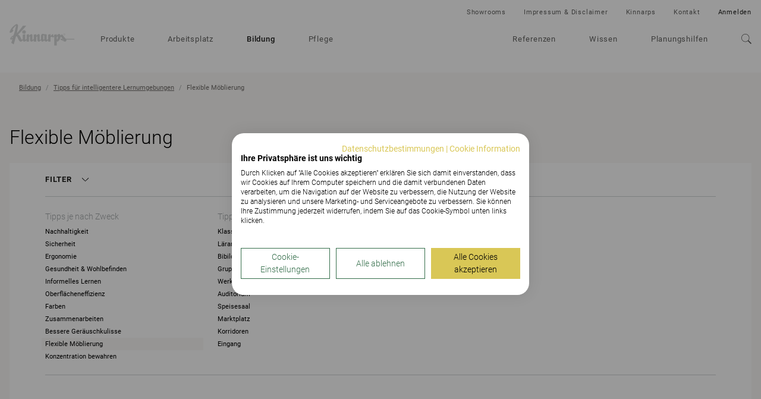

--- FILE ---
content_type: text/html; charset=utf-8
request_url: https://www.kinnarps.de/bildung/tipps-fur-intelligentere-lernumgebungen/tipps-je-nach-zweck/flexible-moblierung/?openFilter=true
body_size: 17568
content:





<!DOCTYPE html>
<html lang="de" data-onload-scroll-to="true">

<head>

<!-- be_ixf, sdk, gho-->
<meta name="be:sdk" content="dotnet_sdk_1.4.22" />
<meta name="be:timer" content="63ms" />
<meta name="be:orig_url" content="https%3a%2f%2fwww.kinnarps.de%2fbildung%2ftipps-fur-intelligentere-lernumgebungen%2ftipps-je-nach-zweck%2fflexible-moblierung%2f%3fopenFilter%3dtrue" />
<meta name="be:capsule_url" content="https%3a%2f%2fixfd1-api.bc0a.com%2fapi%2fixf%2f1.0.0%2fget_capsule%2ff00000000279790%2f426237454" />
<meta name="be:norm_url" content="https%3a%2f%2fwww.kinnarps.de%2fbildung%2ftipps-fur-intelligentere-lernumgebungen%2ftipps-je-nach-zweck%2fflexible-moblierung%2f" />
<meta name="be:api_dt" content="py_2025; pm_05; pd_19; ph_04; pmh_54; p_epoch:1747655659997" />
<meta name="be:mod_dt" content="py_2025; pm_05; pd_19; ph_04; pmh_54; p_epoch:1747655659997" />
<meta name="be:messages" content="0" />
<script type='text/javascript'>
if (window.BEJSSDKObserver === undefined) {
  (function(BEJSSDKObserver, $, undefined) {
    var observer = void 0;
    var listeners = [];
    var readySet = [];
    var doc = window.document;
    var MutationObserver = window.MutationObserver || window.WebKitMutationObserver;

    function checkSelector(selector, fn, indexList) {
      var elements = doc.querySelectorAll(selector);
  /**
    issues on IE @see https://www.codesd.com/item/javascript-es6-not-a-function-error.html
    elements = Array.from(elements);

    */
    for (var i = 0, len = elements.length; i < len; i++) {
      /* -1 means all instances */
      if (indexList != -1 && !(i in indexList)) {
        continue;
      }
      var element = elements[i];
      for (var j = 0; j < readySet.length; j++) {
        if (readySet[j] == element.className || readySet[j] == element.id) {
          return;
        }
      }
      if (element.className) {
        readySet.push(element.className);
      }
      if (element.id) {
        readySet.push(element.id);
      }

      if (!element.ready || MutationObserver==null) {
        element.ready = true;
        fn.call(element, element);
      }
    }
  }

  function checkListeners() {
    listeners.forEach(function (listener) {
      return checkSelector(listener.selector, listener.fn, listener.indexList);
    });
  }

  function removeListener(selector, fn) {
    var i = listeners.length;
    while (i--) {
      var listener = listeners[i];
      if (listener.selector === selector && listener.fn === fn) {
        listeners.splice(i, 1);
        if (!listeners.length && observer) {
          observer.disconnect();
          observer = null;
        }
      }
    }
  }

/**
 * Fire event on first js selector
 * @param selector string to watch on
 * @param fn       callback function
 * @param index_list can be undefined which means only first one
 *                   or -1 which means all
 *                   or a list of allowable indexes
 */
 BEJSSDKObserver.jsElementReady = function(selector, fn, index_list) {
  if (index_list === undefined) {
    index_list = [];
    index_list.push(0);
  }

  if (MutationObserver != null) {
    if (!observer) {
      observer = new MutationObserver(checkListeners);
      observer.observe(doc.documentElement, {
        childList: true,
        subtree: true
      });
    }
    listeners.push({ selector: selector, fn: fn, indexList: index_list });
  } else {
    /* <= IE8 */
    if (!document.addEventListener) {
      /* log("<=IE8 attachEvent assignment"); */
      document.addEventListener = document.attachEvent;
    }
    document.addEventListener("DOMContentLoaded", function(event) {
      var elements = doc.querySelectorAll(selector);
      for (var i = 0, len = elements.length; i < len; i++) {
        /* -1 means all instances */
        if (index_list != -1 && !(i in index_list)) {
          continue;
        }
        var element = elements[i];
        element.ready = true;
        fn.call(element, element);
      }
    });
  }

  checkSelector(selector, fn, index_list);
  return function () {
    return removeListener(selector, fn);
  };
};
}(window.BEJSSDKObserver = window.BEJSSDKObserver || {}));
}
var jsElementReady = window.BEJSSDKObserver.jsElementReady;

if (window.BELinkBlockGenerator === undefined) {
  (function(BELinkBlockGenerator, $, undefined) {
    BELinkBlockGenerator.MAXIMUM_HEADLINE_LENGTH = 100;
    BELinkBlockGenerator.MAXIMUM_DESC_LENGTH = 200;

    BELinkBlockGenerator.IND_LINK_BLOCK_TYPE_URL_TYPE = 0;
    BELinkBlockGenerator.IND_LINK_BLOCK_TYPE_HEADLINE_TYPE = 1;
    BELinkBlockGenerator.IND_LINK_BLOCK_TYPE_DESCRIPTION_TYPE = 2;
    BELinkBlockGenerator.IND_LINK_BLOCK_TYPE_IMAGE_TYPE = 3;

    BELinkBlockGenerator.REPLACEMENT_STRATEGY_OVERWRITE = 0;
    BELinkBlockGenerator.REPLACEMENT_STRATEGY_POST_APPEND_ELEMENT = 1;
    BELinkBlockGenerator.REPLACEMENT_STRATEGY_PRE_APPEND_ELEMENT = 2;
    BELinkBlockGenerator.REPLACEMENT_STRATEGY_PRE_APPEND_PARENT = 3;

    BELinkBlockGenerator.setMaximumHeadlineLength = function(length) {
      BELinkBlockGenerator.MAXIMUM_HEADLINE_LENGTH = length;
    };

    BELinkBlockGenerator.setMaximumDescriptionLength = function(length) {
      BELinkBlockGenerator.MAXIMUM_DESC_LENGTH = length;
    };

    BELinkBlockGenerator.generateIndividualLinks = function(parentElement, linkStructure, link) {
      var link_level_element_tag = linkStructure[0];
      var link_level_element = document.createElement(link_level_element_tag);
      var link_attribute_dictionary = linkStructure[1];
      var allowable_elements = linkStructure[2];
      var children_link_structures = linkStructure[3];
      for (var link_attribute_key in link_attribute_dictionary) {
        link_level_element.setAttribute(link_attribute_key, link_attribute_dictionary[link_attribute_key]);
      }

      var added_something = false;
      if (allowable_elements.indexOf(BELinkBlockGenerator.IND_LINK_BLOCK_TYPE_URL_TYPE)>=0) {
        link_level_element.setAttribute('href', link.url);
        added_something = true;
      }
      if (allowable_elements.indexOf(BELinkBlockGenerator.IND_LINK_BLOCK_TYPE_HEADLINE_TYPE)>=0 && link.h1) {
        var headline_text = link.h1;
        if (headline_text.length > BELinkBlockGenerator.MAXIMUM_HEADLINE_LENGTH) {
          headline_text = headline_text.substring(0, BELinkBlockGenerator.MAXIMUM_HEADLINE_LENGTH) + '...';
        }
        var text_node = document.createTextNode(headline_text);
        link_level_element.appendChild(text_node);
        added_something = true;
      }
      if (allowable_elements.indexOf(BELinkBlockGenerator.IND_LINK_BLOCK_TYPE_DESCRIPTION_TYPE)>=0 && link.desc) {
        var desc_text = link.desc;
        if (desc_text.length > BELinkBlockGenerator.MAXIMUM_DESC_LENGTH) {
          desc_text = desc_text.substring(0, BELinkBlockGenerator.MAXIMUM_DESC_LENGTH) + '...';
        }
        var text_node = document.createTextNode(desc_text);
        link_level_element.appendChild(text_node);
        added_something = true;
      }
      if (allowable_elements.indexOf(BELinkBlockGenerator.IND_LINK_BLOCK_TYPE_IMAGE_TYPE)>=0 && link.image) {
        link_level_element.setAttribute('src', link.image);
        added_something = true;
      }
/**
    don't emit for empty links, desc, headline, image
    except for parent structures where allowable_length=0
    */
    if (!added_something && allowable_elements.length != 0) {

      return;
    }
    /* go depth first */
    for (var childrenIndex=0; childrenIndex<children_link_structures.length; childrenIndex++) {
      var childLinkStructure = children_link_structures[childrenIndex];
      BELinkBlockGenerator.generateIndividualLinks(link_level_element, childLinkStructure, link);
    }
    parentElement.appendChild(link_level_element);
  };

  BELinkBlockGenerator.insertLinkBlocks = function(targetElement, replacementStrategy, overallStructure, linkStructure, links,
                                                   titleStructure) {
    if (targetElement == null) {
      return;
    }

    if (replacementStrategy == BELinkBlockGenerator.REPLACEMENT_STRATEGY_OVERWRITE) {
      while (targetElement.firstChild) {
        targetElement.removeChild(targetElement.firstChild);
      }
    }

    var previousElement = targetElement;
    for (var i=0;i<overallStructure.length;i++) {
      var level_definition = overallStructure[i];
      var level_element_tag = level_definition[0];
      var level_element = document.createElement(level_element_tag);
      var attribute_dictionary = level_definition[1];
      for (var attribute_key in attribute_dictionary) {
        level_element.setAttribute(attribute_key, attribute_dictionary[attribute_key]);
      }

      /* need to place title structure */
      if (titleStructure && titleStructure[0] == i) {
        var title_element_tag = titleStructure[1];
        var title_element = document.createElement(title_element_tag);
        var title_attribute_dictionary = titleStructure[2];
        var title_text_content = titleStructure[3];
        for (var title_attribute_key in title_attribute_dictionary) {
          title_element.setAttribute(title_attribute_key, title_attribute_dictionary[title_attribute_key]);
        }

        var title_text_node = document.createTextNode(title_text_content);
        title_element.appendChild(title_text_node);


        level_element.appendChild(title_element);
      }

      /* last level place links */
      if (i == overallStructure.length-1) {
        for (var link_i=0; link_i < links.length; link_i++) {
          var link = links[link_i];
          for (var linkStructureIndex=0;linkStructureIndex < linkStructure.length; linkStructureIndex++) {
            BELinkBlockGenerator.generateIndividualLinks(level_element, linkStructure[linkStructureIndex], link)
          }
        }
      }

      /* first level child we need to check placement */
      if (previousElement == targetElement) {
        if (replacementStrategy == BELinkBlockGenerator.REPLACEMENT_STRATEGY_PRE_APPEND_ELEMENT) {
          /* 2 means insert right before */
          previousElement.insertBefore(level_element, targetElement.firstChild);
        } else if (replacementStrategy == BELinkBlockGenerator.REPLACEMENT_STRATEGY_PRE_APPEND_PARENT) {
          /* 3 means insert right before at parent level */
          var parentElement = previousElement.parentElement;
          parentElement.insertBefore(level_element, previousElement);
        } else {
          previousElement.appendChild(level_element);
        }
      } else {
        previousElement.appendChild(level_element);
      }
      previousElement = level_element;
    }
  };
}(window.BELinkBlockGenerator = window.BELinkBlockGenerator || {}))
};
</script>

<style>
.be-ix-link-block .be-related-link-container {margin-bottom: 20px;margin-top: 20px;}
.be-ix-link-block .be-related-link-container .be-label {margin: 0;font-weight: bold;line-height: 1em;font-variant-numeric: lining-nums;}
.be-ix-link-block .be-related-link-container .be-list { display: inline-block; list-style: none;margin: 0; padding: 0;}
.be-ix-link-block .be-related-link-container .be-list .be-list-item {display: inline-block;margin-right: 20px;margin-bottom: 6px;}
.be-ix-link-block .be-related-link-container .be-list .be-list-item .be-related-link {}
.be-ix-link-block .be-related-link-container .be-list .be-list-item .be-related-link:hover {text-decoration: underline;}
.be-ix-link-block .be-related-link-container .be-list .be-list-item:last-child { margin-right: 0;}

@media (max-width: 767px) {
  .be-ix-link-block .be-related-link-container .be-label {width: 100%;margin-bottom: 10px;}
  .be-ix-link-block .be-related-link-container .be-list { display: block;width: 100%;}
  .be-ix-link-block .be-related-link-container .be-list .be-list-item {display: block;margin-right: 0;}
}
@media (min-width: 768px) {
  .be-ix-link-block .be-related-link-container {display: flex;align-items: baseline;justify-content: center;}
  .be-ix-link-block .be-related-link-container .be-label {display: inline-block;margin-right: 20px;flex-grow: 0;flex-shrink: 0;}
}
</style>




<script src="https://consent.cookiefirst.com/sites/kinnarps.de-8b092038-f48a-4d46-8027-add7bf5d952a/consent.js"></script>
            <script>

                (function (w, d, s, l, i) {
                    w[l] = w[l] || []; w[l].push({
                        'gtm.start':
                            new Date().getTime(), event: 'gtm.js'
                    }); var f = d.getElementsByTagName(s)[0],
                        j = d.createElement(s), dl = l != 'dataLayer' ? '&l=' + l : ''; j.setAttribute('data-cookiefirst-category', 'functional'); j.async = true; j.src =
                            'https://www.googletagmanager.com/gtm.js?id=' + i + dl; f.parentNode.insertBefore(j, f);
                })(window, document, 'script', 'dataLayer', 'GTM-5ZWZ7ZD');
            </script>

    <meta charset="utf-8">
    <meta http-equiv="x-ua-compatible" content="ie=edge">
    <meta name="viewport" content="width=device-width, initial-scale=1">

    <title>Flexible M&#246;blierung - Tipps je nach Zweck | Kinnarps</title>

<link rel="canonical" href="https://www.kinnarps.de/bildung/tipps-fur-intelligentere-lernumgebungen/tipps-je-nach-zweck/flexible-moblierung/" />
<meta name="description">
<meta property="og:url" content="https://www.kinnarps.de/bildung/tipps-fur-intelligentere-lernumgebungen/tipps-je-nach-zweck/flexible-moblierung/" />
<meta property="og:type" content="website" />
<meta property="og:title" content="Flexible M&#246;blierung - Tipps je nach Zweck | Kinnarps" />
<meta property="og:description" />
<meta property="og:image" content="https://www.kinnarps.de/contentassets/3a112ee235bd41fe9ae75f82e787a035/og-kinnarps2025.jpg/" />
    <meta name="_globalsign-domain-verification" content="zBNAxW2tlwl9lb-rlNwjXlHSLGpfGZ7JaBAWzkBHeI" />



    <script type="application/ld+json">
            {
                "@context": "http://schema.org",
                "@type": "WebSite",
                "name": "Kinnarps",
                "url": "https://www.kinnarps.de/"
            }
    </script>

        <script type="application/ld+json">
            {
                "@context": "http://schema.org",
                "@type": "BreadcrumbList",
                "itemListElement": [{"@type":"ListItem","position":1,"item":{"@id":"https://www.kinnarps.de/bildung/","name":"Bildung"}},{"@type":"ListItem","position":2,"item":{"@id":"https://www.kinnarps.de/bildung/tipps-fur-intelligentere-lernumgebungen/","name":"Tipps für intelligentere Lernumgebungen"}},{"@type":"ListItem","position":3,"item":{"@id":"https://www.kinnarps.de/bildung/tipps-fur-intelligentere-lernumgebungen/tipps-je-nach-zweck/flexible-moblierung/","name":"Flexible Möblierung"}}]
            }
        </script>


        <link rel="alternate" href="https://www.kinnarps.com/education/tips-for-smarter-learning-spaces/tips-based-on-purpose/flexible-furnishing/" hreflang="en" />
        <link rel="alternate" href="https://www.kinnarps.co.uk/education/tips-for-smarter-learning-spaces/tips-based-on-purpose/flexible-furnishing/" hreflang="en-GB" />
        <link rel="alternate" href="https://www.kinnarps.de/bildung/tipps-fur-intelligentere-lernumgebungen/tipps-je-nach-zweck/flexible-moblierung/" hreflang="de" />
        <link rel="alternate" href="https://www.kinnarps.se/skola/tips-for-smartare-larmiljoer/tips-utifran-andamal/flexibel-moblering/" hreflang="sv" />
        <link rel="alternate" href="https://www.kinnarps.no/skole/tips-for-smartere-laringsmiljoer/tips-ut-fra-formal/fleksible-moblering/" hreflang="no" />
        <link rel="alternate" href="https://www.kinnarps.dk/skole/tips-til-smartere-laringsmiljoer/tips-ud-fra-formal/flexibel-moblering/" hreflang="da" />
        <link rel="alternate" href="https://www.kinnarps.fi/oppiminen/vinkkeja-alykkaampiin-oppimisymparistoihin/vinkit-tarkoituksen-mukaan/joustavat-kalusteet/" hreflang="fi" />
        <link rel="alternate" href="https://www.kinnarps.ch/de-ch/bildung/tipps-fur-intelligentere-lernumgebungen/tipps-je-nach-zweck/flexible-moblierung/" hreflang="de-CH" />
        <link rel="alternate" href="https://www.kinnarps.com.au/education/tips-for-smarter-learning-spaces/tips-based-on-purpose/flexible-furnishing/" hreflang="en-AU" />
        <link rel="alternate" href="https://www.kinnarps.us/education/tips-for-smarter-learning-spaces/tips-based-on-purpose/flexible-furnishing/" hreflang="en-US" />
        <link rel="alternate" href="https://www.kinnarps.sk/vzdelavanie2/tipy-pre-chytrejie-vzdelavacie-priestory/tipy-na-zaklade-uelu/flexibilne-zariadenie/" hreflang="sk" />

    <link href="/Static/css/bundle.css?v=0QJKjNyQKoWTVaI_OswJ7VFdvcENRE5jam14-EeU5i41" rel="stylesheet"/>


    <link href="/Static/css/common.css?v=ixufC-w9Tm_ZPfVC4gDOmtqo9P6-rLKItd-xEVl53WE1" rel="preload" as="style" onload="this.onload = null; this.rel = 'stylesheet'"/>


    <link href="/Static/css/styles.css?v=R9KitdgAjuJXTJN211APNSSySdFTRXjyQrXkOSlckqk1" rel="preload" as="style" onload="this.onload = null; this.rel = 'stylesheet'"/>


    <link href="/Static/css/icon.css?v=tZrusJQq3x-912zGC3OrM7lWUAiLDuJSH4rRqwhI89M1" rel="preload" as="style" onload="this.onload = null; this.rel = 'stylesheet'"/>



    <noscript>
        <link href="/Static/css/styles.css?v=R9KitdgAjuJXTJN211APNSSySdFTRXjyQrXkOSlckqk1" rel="stylesheet"/>

        <link href="/Static/css/common.css?v=ixufC-w9Tm_ZPfVC4gDOmtqo9P6-rLKItd-xEVl53WE1" rel="stylesheet"/>

        <link href="/Static/css/icon.css?v=tZrusJQq3x-912zGC3OrM7lWUAiLDuJSH4rRqwhI89M1" rel="stylesheet"/>

        <link href="/Static/css/noscript.css?v=k6PWhQ1fauMnZsB1EXuPUcgX8RVH1GUd-V4s2eKsZaU1" rel="stylesheet"/>

    </noscript>

    <script>
        window.dataLayer = window.dataLayer || [];
        dataLayer.push({"event":"pageinfo","onlinestore":false});
    </script>




    <link rel="apple-touch-icon" sizes="180x180" href="/Static/favicons/apple-touch-icon.png">
    <link rel="icon" type="image/png" href="/Static/favicons/favicon-32x32.png" sizes="32x32">
    <link rel="icon" type="image/png" href="/Static/favicons/favicon-16x16.png" sizes="16x16">
    <link rel="mask-icon" href="/Static/favicons/safari-pinned-tab.svg" color="#ffffff">
    <meta name="theme-color" content="#ffffff">

    <script src="/Static/js/head.js?v=_SsvXdc2ybRtEJtIIhiaPFEqVeEb9eOSo8psNiLbNYQ1"></script>


    
</head>

<body class=" no-js">
    

        <noscript>
            <iframe src="https://www.googletagmanager.com/ns.html?id=GTM-5ZWZ7ZD" height="0"
                    width="0" style="display:none;visibility:hidden"></iframe>
        </noscript>
<div class="container">


<div class="header full-width-block-container background-color--white" style="position: relative; z-index: 110;" data-scroll-trigger  data-passive="true" data-sticky-elem=".navbar">
    <nav class="navbar navbar--new"  >
        <div class="navbar__header">
            <button type="button" aria-label="Go back" class="navbar__arrow js__nav-tree-back">
                <svg class="icon icon--arrow-left">
                    <use xmlns:xlink="http://www.w3.org/1999/xlink" xlink:href="#icon-arrow-left"></use>
                </svg>
            </button>

            <button type="button" aria-label="Hamburger menu" class="navbar__toggle hamburger" data-expanded-class="hamburger--close" data-toggle="collapse" data-target="#navbar-collapse">
                <div class="hamburger__front"></div>
                <div class="hamburger__back"></div>
            </button>
            <a class="navbar__logo navbar__logo--dimmed" href="/"><img src="/Static/img/logo.svg" alt="Kinnarps Logo" /></a>
        </div>
        <div id="navbar-collapse" data-expanded-class="navbar__collapse--expanded" class="navbar__collapse">
            <div class="navbar__collapse__inner">
                <ul class="navbar__main-nav nav ">
                        <li class="nav__item nav__item--inactive">
                            
<a href="/produkte/" class="js__nav-toggle" data-target=".nav-expand">
    Produkte

        <svg class="nav__item__expand-icon icon icon--chevron-down">
            <use xmlns:xlink="http://www.w3.org/1999/xlink" xlink:href="#icon-chevron-down"></use>
        </svg>
</a>

    <div class="nav-expand">
        <div class="nav-expand__inner">
            <div class="nav-expand__col ">
        <div class="nav-expand__col-inner">

        <a class="nav-expand__parent-link" href="/produkte/">
            <small>/Produkte</small>
            Produkte
            <svg class="icon icon--arrow-right">
                <use xmlns:xlink="http://www.w3.org/1999/xlink" xlink:href="#icon-arrow-right"></use>
            </svg>
        </a>

        <div>
            <ul>
                    <li class="nav-expand__item ">
                            <a href="/produkte/buroeinrichtungen/">B&#252;roeinrichtungen</a>
                    </li>
                    <li class="nav-expand__item ">
                            <a href="/produkte/bildungseinrichtungen/">Bildungseinrichtungen</a>
                    </li>
                    <li class="nav-expand__item ">
                            <a href="/produkte/gesundheitseinrichtungen/">Gesundheitseinrichtungen</a>
                    </li>
                    <li class="nav-expand__item nav-expand__item--top-offset">
                            <a href="/produkte/die-kinnarps-marken/">Die Kinnarps-Marken</a>
                    </li>
                    <li class="nav-expand__item nav-expand__item--top-offset">
                            <a class="js__nav-tree-toggle" data-target=".nav-expand__child" href="/link/967ad47e684a4fd99b07b9fd89d9bac5.aspx">
                                Produktfamilien
                                <svg class="nav-expand__item__expand-icon icon icon--chevron-down">
                                    <use xmlns:xlink="http://www.w3.org/1999/xlink" xlink:href="#icon-chevron-down"></use>
                                </svg>
                            </a>
                            <div class="nav-expand__child">
                                <a class="nav-expand__parent-link" href="/link/967ad47e684a4fd99b07b9fd89d9bac5.aspx">
                                    <small>/Produkte/Produktfamilien</small>
                                    Produktfamilien
                                    <svg class="icon icon--arrow-right">
                                        <use xmlns:xlink="http://www.w3.org/1999/xlink" xlink:href="#icon-arrow-right"></use>
                                    </svg>
                                </a>

                                <ul>
                                        <li class="nav-expand__item ">
                                                <a href="/produkte/produktfamilien/capella-x/">Capella X</a>
                                        </li>
                                        <li class="nav-expand__item ">
                                                <a href="/produkte/produktfamilien/capacity/">Capacity</a>
                                        </li>
                                        <li class="nav-expand__item ">
                                                <a href="/produkte/produktfamilien/fields/">Fields</a>
                                        </li>
                                </ul>
                            </div>
                    </li>
            </ul>
        </div>

        </div>
</div>

            <div class="nav-expand__col ">
        <div class="nav-expand__col-inner">


        <div>
            <ul>
                    <li class="nav-expand__item ">
                            <a class="js__nav-tree-toggle" data-target=".nav-expand__child" href="/produkte/sitzmobel/">
                                B&#252;rositzm&#246;bel
                                <svg class="nav-expand__item__expand-icon icon icon--chevron-down">
                                    <use xmlns:xlink="http://www.w3.org/1999/xlink" xlink:href="#icon-chevron-down"></use>
                                </svg>
                            </a>
                            <div class="nav-expand__child">
                                <a class="nav-expand__parent-link" href="/produkte/sitzmobel/">
                                    <small>/Produkte/B&#252;rositzm&#246;bel</small>
                                    B&#252;rositzm&#246;bel
                                    <svg class="icon icon--arrow-right">
                                        <use xmlns:xlink="http://www.w3.org/1999/xlink" xlink:href="#icon-arrow-right"></use>
                                    </svg>
                                </a>

                                <ul>
                                        <li class="nav-expand__item ">
                                                <a href="/produkte/sitzmobel/burostuhle/">B&#252;rost&#252;hle</a>
                                        </li>
                                        <li class="nav-expand__item ">
                                                <a href="/produkte/sitzmobel/schulstuhle/">Schulst&#252;hle</a>
                                        </li>
                                        <li class="nav-expand__item ">
                                                <a href="/produkte/sitzmobel/stuhle-und-konferenzstuhle/">St&#252;hle &amp; Konferenzst&#252;hle</a>
                                        </li>
                                        <li class="nav-expand__item ">
                                                <a href="/produkte/sitzmobel/loungemobel/">Loungem&#246;bel</a>
                                        </li>
                                        <li class="nav-expand__item ">
                                                <a href="/produkte/sitzmobel/funktionssessel/">Funktionssessel</a>
                                        </li>
                                        <li class="nav-expand__item ">
                                                <a href="/produkte/sitzmobel/hocker/">Hocker</a>
                                        </li>
                                        <li class="nav-expand__item ">
                                                <a href="/produkte/sitzmobel/Alle">Alle B&#252;rositzm&#246;bel</a>
                                        </li>
                                </ul>
                            </div>
                    </li>
                    <li class="nav-expand__item nav-expand__item--top-offset">
                            <a class="js__nav-tree-toggle" data-target=".nav-expand__child" href="/produkte/aufbewahrung/">
                                Aufbewahrung
                                <svg class="nav-expand__item__expand-icon icon icon--chevron-down">
                                    <use xmlns:xlink="http://www.w3.org/1999/xlink" xlink:href="#icon-chevron-down"></use>
                                </svg>
                            </a>
                            <div class="nav-expand__child">
                                <a class="nav-expand__parent-link" href="/produkte/aufbewahrung/">
                                    <small>/Produkte/Aufbewahrung</small>
                                    Aufbewahrung
                                    <svg class="icon icon--arrow-right">
                                        <use xmlns:xlink="http://www.w3.org/1999/xlink" xlink:href="#icon-arrow-right"></use>
                                    </svg>
                                </a>

                                <ul>
                                        <li class="nav-expand__item ">
                                                <a href="/produkte/aufbewahrung/Alle">Alle Aufbewahrung</a>
                                        </li>
                                </ul>
                            </div>
                    </li>
                    <li class="nav-expand__item nav-expand__item--top-offset">
                            <a class="js__nav-tree-toggle" data-target=".nav-expand__child" href="/produkte/zubehor/">
                                Zubeh&#246;r
                                <svg class="nav-expand__item__expand-icon icon icon--chevron-down">
                                    <use xmlns:xlink="http://www.w3.org/1999/xlink" xlink:href="#icon-chevron-down"></use>
                                </svg>
                            </a>
                            <div class="nav-expand__child">
                                <a class="nav-expand__parent-link" href="/produkte/zubehor/">
                                    <small>/Produkte/Zubeh&#246;r</small>
                                    Zubeh&#246;r
                                    <svg class="icon icon--arrow-right">
                                        <use xmlns:xlink="http://www.w3.org/1999/xlink" xlink:href="#icon-arrow-right"></use>
                                    </svg>
                                </a>

                                <ul>
                                        <li class="nav-expand__item ">
                                                <a href="/produkte/zubehor/Alle">Alle Zubeh&#246;r</a>
                                        </li>
                                </ul>
                            </div>
                    </li>
            </ul>
        </div>

        </div>
</div>

            <div class="nav-expand__col ">
        <div class="nav-expand__col-inner">


        <div>
            <ul>
                    <li class="nav-expand__item ">
                            <a class="js__nav-tree-toggle" data-target=".nav-expand__child" href="/produkte/arbeitsplatze--tische/">
                                Arbeitspl&#228;tze &amp; Tische
                                <svg class="nav-expand__item__expand-icon icon icon--chevron-down">
                                    <use xmlns:xlink="http://www.w3.org/1999/xlink" xlink:href="#icon-chevron-down"></use>
                                </svg>
                            </a>
                            <div class="nav-expand__child">
                                <a class="nav-expand__parent-link" href="/produkte/arbeitsplatze--tische/">
                                    <small>/Produkte/Arbeitspl&#228;tze &amp; Tische</small>
                                    Arbeitspl&#228;tze &amp; Tische
                                    <svg class="icon icon--arrow-right">
                                        <use xmlns:xlink="http://www.w3.org/1999/xlink" xlink:href="#icon-arrow-right"></use>
                                    </svg>
                                </a>

                                <ul>
                                        <li class="nav-expand__item ">
                                                <a href="/produkte/arbeitsplatze--tische/arbeitsplatze/">Arbeitspl&#228;tze</a>
                                        </li>
                                        <li class="nav-expand__item ">
                                                <a href="/produkte/arbeitsplatze--tische/stehtisch/">Stehtisch</a>
                                        </li>
                                        <li class="nav-expand__item ">
                                                <a href="/produkte/arbeitsplatze--tische/besprechungstische/">Besprechungstische</a>
                                        </li>
                                        <li class="nav-expand__item ">
                                                <a href="/produkte/arbeitsplatze--tische/couchtische/">Couchtische</a>
                                        </li>
                                        <li class="nav-expand__item ">
                                                <a href="/produkte/arbeitsplatze--tische/schulungstische/">Schulungstische</a>
                                        </li>
                                        <li class="nav-expand__item ">
                                                <a href="/produkte/arbeitsplatze--tische/Alle">Alle Arbeitspl&#228;tze &amp; Tische</a>
                                        </li>
                                </ul>
                            </div>
                    </li>
                    <li class="nav-expand__item nav-expand__item--top-offset">
                            <a class="js__nav-tree-toggle" data-target=".nav-expand__child" href="/produkte/akustische-trennwande/">
                                Akustische Trennw&#228;nde
                                <svg class="nav-expand__item__expand-icon icon icon--chevron-down">
                                    <use xmlns:xlink="http://www.w3.org/1999/xlink" xlink:href="#icon-chevron-down"></use>
                                </svg>
                            </a>
                            <div class="nav-expand__child">
                                <a class="nav-expand__parent-link" href="/produkte/akustische-trennwande/">
                                    <small>/Produkte/Akustische Trennw&#228;nde</small>
                                    Akustische Trennw&#228;nde
                                    <svg class="icon icon--arrow-right">
                                        <use xmlns:xlink="http://www.w3.org/1999/xlink" xlink:href="#icon-arrow-right"></use>
                                    </svg>
                                </a>

                                <ul>
                                        <li class="nav-expand__item ">
                                                <a href="/produkte/akustische-trennwande/tischtrennwande/">Tischtrennw&#228;nde</a>
                                        </li>
                                        <li class="nav-expand__item ">
                                                <a href="/produkte/akustische-trennwande/stellwande/">Stellw&#228;nde</a>
                                        </li>
                                        <li class="nav-expand__item ">
                                                <a href="/produkte/akustische-trennwande/akustikpaneele/">Akustikpaneele</a>
                                        </li>
                                        <li class="nav-expand__item ">
                                                <a href="/produkte/akustische-trennwande/Alle">Alle Akustische Trennw&#228;nde</a>
                                        </li>
                                </ul>
                            </div>
                    </li>
            </ul>
        </div>

        </div>
</div>

            <div class="nav-expand__col nav-expand__col--banner">


<div><div><div class="banner-combo ">


    <a href="/produkte/produktfamilien/capella-x/" class="banner-linkwrap"  target="">
        <div class="banner   js__images-loaded js__hover-parent">

<div class="banner__image-container"><picture>
                        <source srcset="/contentassets/bf43798054c94de29bd2c037081564b6/capellax_fw.jpg?preset=banner-fullLg1x 1x, /contentassets/bf43798054c94de29bd2c037081564b6/capellax_fw.jpg?preset=banner-fullLg2x 2x" media="(min-width: 1350px)" />
                        <source srcset="/contentassets/bf43798054c94de29bd2c037081564b6/capellax_fw.jpg?preset=banner-fullMd1x 1x, /contentassets/bf43798054c94de29bd2c037081564b6/capellax_fw.jpg?preset=banner-fullMd2x 2x" media="(min-width: 992px)" />
                        <source srcset="/contentassets/bf43798054c94de29bd2c037081564b6/capellax_fw.jpg?preset=banner-fullSm1x 1x, /contentassets/bf43798054c94de29bd2c037081564b6/capellax_fw.jpg?preset=banner-fullSm2x 2x" />
                        
                        <img class="banner__image" src="/contentassets/bf43798054c94de29bd2c037081564b6/capellax_fw.jpg?preset=banner-fullLg1x" alt="" loading="lazy" />
                    </picture></div>
            <div class="banner__text-container">
                <div class="banner__text banner__text--white">
                    <h3 class="banner__title">Capella X</h3>
                        <p class="banner__subtitle">Keeps you movin’</p>
                </div>
            </div>

            <div class="banner__action">
                <h3>Gehe zur Seite</h3>
            </div>
        </div>
    </a>


    <a href="/produkte/produktfamilien/capacity/" class="banner-linkwrap"  target="">
        <div class="banner   js__images-loaded js__hover-parent">

<div class="banner__image-container"><picture>
                        <source srcset="/contentassets/8d496f1d3952417c816f66ec7e12f009/fw-image-med_capacity.jpg?preset=banner-fullLg1x 1x, /contentassets/8d496f1d3952417c816f66ec7e12f009/fw-image-med_capacity.jpg?preset=banner-fullLg2x 2x" media="(min-width: 1350px)" />
                        <source srcset="/contentassets/8d496f1d3952417c816f66ec7e12f009/fw-image-med_capacity.jpg?preset=banner-fullMd1x 1x, /contentassets/8d496f1d3952417c816f66ec7e12f009/fw-image-med_capacity.jpg?preset=banner-fullMd2x 2x" media="(min-width: 992px)" />
                        <source srcset="/contentassets/8d496f1d3952417c816f66ec7e12f009/fw-image-med_capacity.jpg?preset=banner-fullSm1x 1x, /contentassets/8d496f1d3952417c816f66ec7e12f009/fw-image-med_capacity.jpg?preset=banner-fullSm2x 2x" />
                        
                        <img class="banner__image" src="/contentassets/8d496f1d3952417c816f66ec7e12f009/fw-image-med_capacity.jpg?preset=banner-fullLg1x" alt="" loading="lazy" />
                    </picture></div>
            <div class="banner__text-container">
                <div class="banner__text banner__text--white">
                    <h3 class="banner__title">Capacity</h3>
                        <p class="banner__subtitle">Die Zukunft der Aufbewahrung im B&#252;ro</p>
                </div>
            </div>

            <div class="banner__action">
                <h3>Gehe zur Seite</h3>
            </div>
        </div>
    </a>


</div></div></div>
</div>

        </div>
    </div>

                        </li>
                        <li class="nav__item nav__item--inactive">
                            
<a href="/arbeitsplatz/" >
    Arbeitsplatz

</a>


                        </li>
                        <li class="nav__item ">
                            
<a href="/bildung/" >
    Bildung

</a>


                        </li>
                        <li class="nav__item nav__item--inactive">
                            
<a href="/pflege/" >
    Pflege

</a>


                        </li>

                        <li class="nav__item nav__item--secondary nav__item--inactive">
                            
<a href="/referenzen/" >
    Referenzen

</a>


                        </li>
                        <li class="nav__item nav__item--secondary nav__item--inactive">
                            
<a href="/wissen/" >
    Wissen

</a>


                        </li>
                        <li class="nav__item nav__item--secondary nav__item--inactive">
                            
<a href="/planungshilfen/" class="js__nav-toggle" data-target=".nav-expand">
    Planungshilfen

        <svg class="nav__item__expand-icon icon icon--chevron-down">
            <use xmlns:xlink="http://www.w3.org/1999/xlink" xlink:href="#icon-chevron-down"></use>
        </svg>
</a>

    <div class="nav-expand">
        <div class="nav-expand__inner">
            <div class="nav-expand__col ">
        <div class="nav-expand__col-inner">

        <a class="nav-expand__parent-link" href="/planungshilfen/">
            <small>/Planungshilfen</small>
            Planungshilfen
            <svg class="icon icon--arrow-right">
                <use xmlns:xlink="http://www.w3.org/1999/xlink" xlink:href="#icon-arrow-right"></use>
            </svg>
        </a>

        <div>
            <ul>
                    <li class="nav-expand__item ">
                            <a href="/planungshilfen/cad-downloads/">CAD-Downloads</a>
                    </li>
                    <li class="nav-expand__item ">
                            <a href="/planungshilfen/kcs-broschure/">KCS Brosch&#252;re</a>
                    </li>
            </ul>
        </div>

        </div>
</div>

            <div class="nav-expand__col ">
        <div class="nav-expand__col-inner">


        <div>
            <ul>
                    <li class="nav-expand__item ">
                            <a class="js__nav-tree-toggle" data-target=".nav-expand__child" href="/planungshilfen/farben--materialien/">
                                Farben &amp; Materialien
                                <svg class="nav-expand__item__expand-icon icon icon--chevron-down">
                                    <use xmlns:xlink="http://www.w3.org/1999/xlink" xlink:href="#icon-chevron-down"></use>
                                </svg>
                            </a>
                            <div class="nav-expand__child">
                                <a class="nav-expand__parent-link" href="/planungshilfen/farben--materialien/">
                                    <small>/Planungshilfen/Farben &amp; Materialien</small>
                                    Farben &amp; Materialien
                                    <svg class="icon icon--arrow-right">
                                        <use xmlns:xlink="http://www.w3.org/1999/xlink" xlink:href="#icon-arrow-right"></use>
                                    </svg>
                                </a>

                                <ul>
                                        <li class="nav-expand__item ">
                                                <a href="/planungshilfen/farben--materialien/soft-materials/">Stoffe</a>
                                        </li>
                                        <li class="nav-expand__item ">
                                                <a href="/planungshilfen/farben--materialien/hard-materials/">Oberfl&#228;chen</a>
                                        </li>
                                </ul>
                            </div>
                    </li>
            </ul>
        </div>

        </div>
</div>

            <div class="nav-expand__col nav-expand__col--banner">


<div><div><div class="banner-combo ">


    <a href="/planungshilfen/cad-downloads/" class="banner-linkwrap"  target="">
        <div class="banner   js__images-loaded js__hover-parent">

<div class="banner__image-container"><picture>
                        <source srcset="/contentassets/28e6b81528f64e7892a58671ad267549/image2x.jpg?preset=banner-fullLg1x 1x, /contentassets/28e6b81528f64e7892a58671ad267549/image2x.jpg?preset=banner-fullLg2x 2x" media="(min-width: 1350px)" />
                        <source srcset="/contentassets/28e6b81528f64e7892a58671ad267549/image2x.jpg?preset=banner-fullMd1x 1x, /contentassets/28e6b81528f64e7892a58671ad267549/image2x.jpg?preset=banner-fullMd2x 2x" media="(min-width: 992px)" />
                        <source srcset="/contentassets/28e6b81528f64e7892a58671ad267549/image2x.jpg?preset=banner-fullSm1x 1x, /contentassets/28e6b81528f64e7892a58671ad267549/image2x.jpg?preset=banner-fullSm2x 2x" />
                        
                        <img class="banner__image" src="/contentassets/28e6b81528f64e7892a58671ad267549/image2x.jpg?preset=banner-fullLg1x" alt="" loading="lazy" />
                    </picture></div>
            <div class="banner__text-container">
                <div class="banner__text banner__text--default">
                    <h3 class="banner__title">CAD Downloads</h3>
                        <p class="banner__subtitle">CAD-SYMBOLE &amp; HOCHAUFL&#214;SENDE BILDER</p>
                </div>
            </div>

            <div class="banner__action">
                <h3>Gehe zur Seite</h3>
            </div>
        </div>
    </a>



</div></div></div>
</div>

            <div class="nav-expand__col nav-expand__col--banner">


<div><div><div class="banner-combo ">


    <a href="/planungshilfen/farben--materialien/" class="banner-linkwrap"  target="">
        <div class="banner  banner--theme-7 js__images-loaded js__hover-parent">

<div class="banner__image-container"><picture>
                        <source srcset="/contentassets/6d70ca59ce6240669b016f42ed623d7b/kcs2025_banner.jpg?preset=banner-fullLg1x 1x, /contentassets/6d70ca59ce6240669b016f42ed623d7b/kcs2025_banner.jpg?preset=banner-fullLg2x 2x" media="(min-width: 1350px)" />
                        <source srcset="/contentassets/6d70ca59ce6240669b016f42ed623d7b/kcs2025_banner.jpg?preset=banner-fullMd1x 1x, /contentassets/6d70ca59ce6240669b016f42ed623d7b/kcs2025_banner.jpg?preset=banner-fullMd2x 2x" media="(min-width: 992px)" />
                        <source srcset="/contentassets/6d70ca59ce6240669b016f42ed623d7b/kcs2025_banner.jpg?preset=banner-fullSm1x 1x, /contentassets/6d70ca59ce6240669b016f42ed623d7b/kcs2025_banner.jpg?preset=banner-fullSm2x 2x" />
                        
                        <img class="banner__image" src="/contentassets/6d70ca59ce6240669b016f42ed623d7b/kcs2025_banner.jpg?preset=banner-fullLg1x" alt="" loading="lazy" />
                    </picture></div>
            <div class="banner__text-container">
                <div class="banner__text banner__text--white">
                    <h3 class="banner__title">Kinnarps Colour Studio</h3>
                        <p class="banner__subtitle">ENTDECKEN SIE &#220;BER 300 FARBEN &amp; MATERIALIEN</p>
                </div>
            </div>

            <div class="banner__action">
                <h3>Gehe zur Seite</h3>
            </div>
        </div>
    </a>



</div></div></div>
</div>

        </div>
    </div>

                        </li>

                        <li class="nav__item nav__item--secondary nav__item--inactive nav__item--icon nav__item--search">
                            <a href="#search-modal" class="js__toggle-modal" data-autocomplete-url="/api/search/complete?lang=de&amp;session=4wvonrnxfvyeud4aei1abwae&amp;q=" data-expanded-class="hamburger--close" data-toggle="collapse" data-target="#navbar-collapse" data-modal-content="{
  &quot;PlaceholderText&quot;: &quot;Suchseiten &amp; Produkte&quot;,
  &quot;QuickLinksTitle&quot;: &quot;Schnelle Links zu beliebten Seiten&quot;,
  &quot;ButtonText&quot;: &quot;Suche&quot;,
  &quot;FormActionUrl&quot;: &quot;/search/&quot;,
  &quot;LinkColumns&quot;: [
    [
      {
        &quot;DisplayName&quot;: &quot;B&#252;rodrehst&#252;hle&quot;,
        &quot;Link&quot;: &quot;/produkte/sitzmobel/burostuhle/&quot;
      },
      {
        &quot;DisplayName&quot;: &quot;St&#252;hle&quot;,
        &quot;Link&quot;: &quot;/produkte/sitzmobel/stuhle-und-konferenzstuhle/&quot;
      },
      {
        &quot;DisplayName&quot;: &quot;Loungem&#246;bel&quot;,
        &quot;Link&quot;: &quot;/produkte/sitzmobel/loungemobel/&quot;
      },
      {
        &quot;DisplayName&quot;: &quot;Schulst&#252;hle&quot;,
        &quot;Link&quot;: &quot;/produkte/sitzmobel/schulstuhle/&quot;
      },
      {
        &quot;DisplayName&quot;: &quot;Hocker&quot;,
        &quot;Link&quot;: &quot;/produkte/sitzmobel/hocker/&quot;
      }
    ],
    [
      {
        &quot;DisplayName&quot;: &quot;Tische&quot;,
        &quot;Link&quot;: &quot;/produkte/arbeitsplatze--tische/arbeitsplatze/&quot;
      },
      {
        &quot;DisplayName&quot;: &quot;Besprechungstische&quot;,
        &quot;Link&quot;: &quot;/produkte/arbeitsplatze--tische/besprechungstische/&quot;
      },
      {
        &quot;DisplayName&quot;: &quot;Couchtische&quot;,
        &quot;Link&quot;: &quot;/produkte/arbeitsplatze--tische/couchtische/&quot;
      },
      {
        &quot;DisplayName&quot;: &quot;Schulungstische&quot;,
        &quot;Link&quot;: &quot;/produkte/arbeitsplatze--tische/schulungstische/&quot;
      },
      {
        &quot;DisplayName&quot;: &quot;Management&quot;,
        &quot;Link&quot;: &quot;/sidor/management/&quot;
      }
    ],
    [
      {
        &quot;DisplayName&quot;: &quot;Aufbewahrung&quot;,
        &quot;Link&quot;: &quot;/produkte/aufbewahrung/&quot;
      },
      {
        &quot;DisplayName&quot;: &quot;Stellw&#228;nde&quot;,
        &quot;Link&quot;: &quot;/produkte/akustische-trennwande/&quot;
      },
      {
        &quot;DisplayName&quot;: &quot;Zubeh&#246;r&quot;,
        &quot;Link&quot;: &quot;/produkte/zubehor/&quot;
      }
    ],
    [
      {
        &quot;DisplayName&quot;: &quot;Standorte&quot;,
        &quot;Link&quot;: &quot;/showrooms/&quot;
      },
      {
        &quot;DisplayName&quot;: &quot;Kontact&quot;,
        &quot;Link&quot;: &quot;/kontakt/&quot;
      },
      {
        &quot;DisplayName&quot;: &quot;Farben &amp; Materialien&quot;,
        &quot;Link&quot;: &quot;/planungshilfen/farben--materialien/&quot;
      },
      {
        &quot;DisplayName&quot;: &quot;CAD-Downloads&quot;,
        &quot;Link&quot;: &quot;/planungshilfen/cad-downloads/&quot;
      }
    ]
  ]
}">
                                <svg class="icon icon--search">
                                    <use xmlns:xlink="http://www.w3.org/1999/xlink" xlink:href="#icon-search"></use>
                                </svg>
                                <span class="nav__item-text">Suche</span>
                            </a>
                        </li>
                </ul>

                <ul class="navbar__secondary-nav nav nav--horizontal nav--discrete">
                        <li class="nav__item nav__item--inactive">
                            
<a href="/showrooms/" >
    Showrooms

</a>


                        </li>
                        <li class="nav__item nav__item--inactive">
                            
<a href="/impressum--disclaimer/" >
    Impressum &amp; Disclaimer

</a>


                        </li>
                        <li class="nav__item nav__item--inactive">
                            
<a href="/kinnarps/" class="js__nav-toggle" data-target=".nav-expand">
    Kinnarps

        <svg class="nav__item__expand-icon icon icon--chevron-down">
            <use xmlns:xlink="http://www.w3.org/1999/xlink" xlink:href="#icon-chevron-down"></use>
        </svg>
</a>

    <div class="nav-expand">
        <div class="nav-expand__inner">
            <div class="nav-expand__col ">
        <div class="nav-expand__col-inner">

        <a class="nav-expand__parent-link" href="/kinnarps/">
            <small>/Kinnarps</small>
            Kinnarps
            <svg class="icon icon--arrow-right">
                <use xmlns:xlink="http://www.w3.org/1999/xlink" xlink:href="#icon-arrow-right"></use>
            </svg>
        </a>

        <div>
            <ul>
                    <li class="nav-expand__item ">
                            <a class="js__nav-tree-toggle" data-target=".nav-expand__child" href="/kinnarps/">
                                Die Welt von Kinnarps
                                <svg class="nav-expand__item__expand-icon icon icon--chevron-down">
                                    <use xmlns:xlink="http://www.w3.org/1999/xlink" xlink:href="#icon-chevron-down"></use>
                                </svg>
                            </a>
                            <div class="nav-expand__child">
                                <a class="nav-expand__parent-link" href="/kinnarps/">
                                    <small>/Kinnarps/Die Welt von Kinnarps</small>
                                    Die Welt von Kinnarps
                                    <svg class="icon icon--arrow-right">
                                        <use xmlns:xlink="http://www.w3.org/1999/xlink" xlink:href="#icon-arrow-right"></use>
                                    </svg>
                                </a>

                                <ul>
                                        <li class="nav-expand__item ">
                                                <a href="/kinnarps/unsere-geschichte/">Unsere Geschichte</a>
                                        </li>
                                        <li class="nav-expand__item ">
                                                <a href="/kinnarps/uber-kinnarps/">Die Fakten</a>
                                        </li>
                                </ul>
                            </div>
                    </li>
                    <li class="nav-expand__item nav-expand__item--top-offset">
                            <a href="/kinnarps/10-gute-grunde/">10 gute Gr&#252;nde, die f&#252;r Kinnarps sprechen</a>
                    </li>
                    <li class="nav-expand__item nav-expand__item--top-offset">
                            <a href="/kinnarps/news/">News &amp; Presse</a>
                    </li>
                    <li class="nav-expand__item ">
                            <a href="/kinnarps/job--karriere/">Job &amp; Karriere</a>
                    </li>
                    <li class="nav-expand__item nav-expand__item--top-offset">
                            <a href="/kinnarps/orgatec/">Orgatec</a>
                    </li>
                    <li class="nav-expand__item ">
                            <a href="/dienstleistungen--service/">Dienstleistungen &amp; Service</a>
                    </li>
                    <li class="nav-expand__item ">
                            <a href="/kinnarps/events/">Events</a>
                    </li>
                    <li class="nav-expand__item ">
                            <a href="/kinnarps/agb/">AGB</a>
                    </li>
            </ul>
        </div>

        </div>
</div>

            <div class="nav-expand__col ">
        <div class="nav-expand__col-inner">


        <div>
            <ul>
                    <li class="nav-expand__item ">
                            <a class="js__nav-tree-toggle" data-target=".nav-expand__child" href="/kinnarps/nachhaltigkeit/">
                                Nachhaltigkeit von Anfang an
                                <svg class="nav-expand__item__expand-icon icon icon--chevron-down">
                                    <use xmlns:xlink="http://www.w3.org/1999/xlink" xlink:href="#icon-chevron-down"></use>
                                </svg>
                            </a>
                            <div class="nav-expand__child">
                                <a class="nav-expand__parent-link" href="/kinnarps/nachhaltigkeit/">
                                    <small>/Kinnarps/Nachhaltigkeit von Anfang an</small>
                                    Nachhaltigkeit von Anfang an
                                    <svg class="icon icon--arrow-right">
                                        <use xmlns:xlink="http://www.w3.org/1999/xlink" xlink:href="#icon-arrow-right"></use>
                                    </svg>
                                </a>

                                <ul>
                                        <li class="nav-expand__item ">
                                                <a href="/kinnarps/nachhaltigkeit/">Unsere Nachhaltigkeitsarbeit</a>
                                        </li>
                                        <li class="nav-expand__item ">
                                                <a href="/kinnarps/nachhaltigkeit/nachhaltige-kreislaufwirtschaft/">Nachhaltige Kreislaufwirtschaft</a>
                                        </li>
                                        <li class="nav-expand__item ">
                                                <a href="/kinnarps/nachhaltigkeit/verantwortungsvolle-lieferung/">Verantwortungsvolle Lieferung</a>
                                        </li>
                                        <li class="nav-expand__item ">
                                                <a href="/kinnarps/nachhaltigkeit/#report">Nachhaltigkeitsbericht</a>
                                        </li>
                                </ul>
                            </div>
                    </li>
                    <li class="nav-expand__item nav-expand__item--top-offset">
                            <a class="js__nav-tree-toggle" data-target=".nav-expand__child" href="/kinnarps/ergonomie/">
                                Ergonomie
                                <svg class="nav-expand__item__expand-icon icon icon--chevron-down">
                                    <use xmlns:xlink="http://www.w3.org/1999/xlink" xlink:href="#icon-chevron-down"></use>
                                </svg>
                            </a>
                            <div class="nav-expand__child">
                                <a class="nav-expand__parent-link" href="/kinnarps/ergonomie/">
                                    <small>/Kinnarps/Ergonomie</small>
                                    Ergonomie
                                    <svg class="icon icon--arrow-right">
                                        <use xmlns:xlink="http://www.w3.org/1999/xlink" xlink:href="#icon-arrow-right"></use>
                                    </svg>
                                </a>

                                <ul>
                                        <li class="nav-expand__item ">
                                                <a href="/kinnarps/ergonomie/">Ganzheitliche Ergonomie</a>
                                        </li>
                                </ul>
                            </div>
                    </li>
                    <li class="nav-expand__item nav-expand__item--top-offset">
                            <a href="/kinnarps/design-mit-sinn-und-verstand/">Design mit Sinn und Verstand</a>
                    </li>
            </ul>
        </div>

        </div>
</div>

            <div class="nav-expand__col nav-expand__col--banner">



</div>

            <div class="nav-expand__col nav-expand__col--banner">


<div><div><div class="banner-combo ">


    <a href="/kinnarps/10-gute-grunde/" class="banner-linkwrap"  target="">
        <div class="banner   js__images-loaded js__hover-parent">

<div class="banner__image-container"><picture>
                        <source srcset="/contentassets/0d5f9a8ea0b14fd3a91f017a67b8828f/10reasons-og.png?preset=banner-fullLg1x 1x, /contentassets/0d5f9a8ea0b14fd3a91f017a67b8828f/10reasons-og.png?preset=banner-fullLg2x 2x" media="(min-width: 1350px)" />
                        <source srcset="/contentassets/0d5f9a8ea0b14fd3a91f017a67b8828f/10reasons-og.png?preset=banner-fullMd1x 1x, /contentassets/0d5f9a8ea0b14fd3a91f017a67b8828f/10reasons-og.png?preset=banner-fullMd2x 2x" media="(min-width: 992px)" />
                        <source srcset="/contentassets/0d5f9a8ea0b14fd3a91f017a67b8828f/10reasons-og.png?preset=banner-fullSm1x 1x, /contentassets/0d5f9a8ea0b14fd3a91f017a67b8828f/10reasons-og.png?preset=banner-fullSm2x 2x" />
                        
                        <img class="banner__image" src="/contentassets/0d5f9a8ea0b14fd3a91f017a67b8828f/10reasons-og.png?preset=banner-fullLg1x" alt="" loading="lazy" />
                    </picture></div>
            <div class="banner__text-container">
                <div class="banner__text banner__text--white">
                    <h3 class="banner__title">10 gute Gr&#252;nde, </h3>
                        <p class="banner__subtitle">die f&#252;r Kinnarps sprechen</p>
                </div>
            </div>

            <div class="banner__action">
                <h3>Gehe zur Seite</h3>
            </div>
        </div>
    </a>


    <a href="/kinnarps/ergonomie/" class="banner-linkwrap"  target="">
        <div class="banner   js__images-loaded js__hover-parent">

<div class="banner__image-container"><picture>
                        <source srcset="/contentassets/9a529e412e354072a7cf225fc33deca9/cluster2_1.jpg?preset=banner-fullLg1x 1x, /contentassets/9a529e412e354072a7cf225fc33deca9/cluster2_1.jpg?preset=banner-fullLg2x 2x" media="(min-width: 1350px)" />
                        <source srcset="/contentassets/9a529e412e354072a7cf225fc33deca9/cluster2_1.jpg?preset=banner-fullMd1x 1x, /contentassets/9a529e412e354072a7cf225fc33deca9/cluster2_1.jpg?preset=banner-fullMd2x 2x" media="(min-width: 992px)" />
                        <source srcset="/contentassets/9a529e412e354072a7cf225fc33deca9/cluster2_1.jpg?preset=banner-fullSm1x 1x, /contentassets/9a529e412e354072a7cf225fc33deca9/cluster2_1.jpg?preset=banner-fullSm2x 2x" />
                        
                        <img class="banner__image" src="/contentassets/9a529e412e354072a7cf225fc33deca9/cluster2_1.jpg?preset=banner-fullLg1x" alt="" loading="lazy" />
                    </picture></div>
            <div class="banner__text-container">
                <div class="banner__text banner__text--white">
                    <h3 class="banner__title">Ganzheitliche Ergonomie</h3>
                        <p class="banner__subtitle">Alles ist miteinander verbunden</p>
                </div>
            </div>

            <div class="banner__action">
                <h3>Gehe zur Seite</h3>
            </div>
        </div>
    </a>


</div></div></div>
</div>

        </div>
    </div>

                        </li>
                        <li class="nav__item nav__item--inactive">
                            
<a href="/kontakt/" >
    Kontakt

</a>


                        </li>

                            <li class="nav__item"><a href="#login" data-toggle="collapse" data-target=".js__login-auth-box">Anmelden</a></li>
                </ul>
            </div>
        </div>


<div class="authentication-box js__login-auth-box" data-expanded-class="authentication-box--expanded">
    <h2 class="authentication-box__xs-headline">Anmelden</h2>

<form action="/auth/" method="post"><input name="__RequestVerificationToken" type="hidden" value="fzfSG7OHyZYlrjD6AykcdQVJ6jS9OlIwaddR9U9oyge3Yakyw7-Ttm78C4-P6IDkmGSj1TVqwyBd1w6TjtsHoiB921A1" />        <div class="form-row">
            <div class="form-col form-col--6">
                <div class="form-item form-item--required">
                    <label class="form-item__label" for="header-login-username">Benutzername</label>
                    <input class="form-item__input form-item__input--text" type="text" name="Username" id="header-login-username"/>
                </div>
            </div>
        </div>
        <div class="form-row">
            <div class="form-col form-col--6">
                <div class="form-item form-item--required">
                    <label class="form-item__label" for="header-login-password">Passwort</label>
                    <input class="form-item__input form-item__input--password" type="password" name="Password" id="header-login-password"/>
                </div>
            </div>
        </div>
        <div class="form-row">
            <div class="form-col form-col--6">
                <div class="form-item">
                    <label class="form-item__label" for="header-login-remember">
                        <input class="form-item__input form-item__input--checkbox" type="checkbox" name="Remember" id="header-login-remember" value="true" />
                        <svg class="form-item__checkbox-icon">
                            <use xmlns:xlink="http://www.w3.org/1999/xlink" xlink:href="#icon-checkbox-fancy"></use>
                        </svg>
                        <span>Angemeldet bleiben</span>
                    </label>
                    <p class="form-item__description">Hier auswählen für automatische Anmeldung</p>
                </div>
            </div>
        </div>
        <div class="form-row">
            <div class="form-col form-col--6">
                <div class="form-item">
                    <button class="form-item__button form-item__button--submit button-primary button--block" type="submit" name="Submit">
                        <span>Anmelden</span>
                        <svg class="icon icon--arrow-right">
                            <use xmlns:xlink="http://www.w3.org/1999/xlink" xlink:href="#icon-arrow-right"></use>
                        </svg>
                    </button>
                </div>
            </div>
        </div>
        <div class="form-row">
            <div class="form-col form-col--6">
                <div class="form-item">
                    <p class="form-item__description"><a href="/auth/reset">Passwort vergessen?</a></p>
                </div>
            </div>
        </div>
</form>
    <button class="authentication-box__close" type="button" data-toggle="collapse" data-target=".js__login-auth-box">
        <svg width="20px" height="21px" viewBox="0 0 20 21" version="1.1" xmlns="http://www.w3.org/2000/svg" xmlns:xlink="http://www.w3.org/1999/xlink">
            <use xlink:href="#icon-close-cross"></use>
        </svg>
    </button>
</div>
    </nav>
</div>
        <div id="breadcrumbs-bar"
             class="breadcrumbs-bar background-color--sand7 breadcrumbs-bar--multiple-items"
             data-scroll-trigger data-sticky-elem=".breadcrumbs-bar" data-triggered-class="breadcrumbs-bar--sticky">
            <div class="breadcrumbs-bar__container">
                <div class="container">
                    <span class="breadcrumbs-bar__logo js__scroll-to" data-target="body">
                        <img src="/Static/img/logo.svg" alt="Kinnarps Logo">
                    </span>
                    <nav class="breadcrumbs-bar__breadcrumbs">
                        <ul class="breadcrumbs">
                                    <li class="breadcrumbs__item"><a href="https://www.kinnarps.de/bildung/">Bildung</a></li>
                                    <li class="breadcrumbs__item"><a href="https://www.kinnarps.de/bildung/tipps-fur-intelligentere-lernumgebungen/">Tipps f&#252;r intelligentere Lernumgebungen</a></li>
                            <li class="breadcrumbs__item breadcrumbs__item--leaf">
                                <span>Flexible M&#246;blierung</span>
                            </li>
                        </ul>
                    </nav>
                </div>
            </div>
        </div>


    




    <div class="expandable-intro">
        <div class="expandable-intro__col">
            <h1 class="h3">Flexible M&#246;blierung</h1>
        </div>
        <div>

        </div>
    </div>



<div class="tip-feed-nav">
    <div id="feed-nav" class="feed-filter" data-expanded-class="feed-filter--expanded" data-is-expanded="true">
        <div class="feed-filter__header">
            <button class="feed-filter__toggle" data-toggle="collapse" data-target="#feed-nav">
                Filter
                <svg class="icon icon--chevron-right" viewBox="0 0 8 15">
                    <use xlink:href="#icon-chevron-right"></use>
                </svg>
            </button>
            <button class="feed-filter__close" data-toggle="collapse" data-target="#feed-nav"></button>
        </div>
        <div class="feed-filter__collapse">
            <div class="link-group link-group--3-of-4">
                <div class="link-group__cols">
                        <div class="link-group__col">
                                <p class="link-group__title">Tipps je nach Zweck</p>
                            <ul class="link-group__list">
                                    <li class="link-group__item"><a class="" href="/bildung/tipps-fur-intelligentere-lernumgebungen/tipps-je-nach-zweck/nachhaltigkeit/?openFilter=true">Nachhaltigkeit</a></li>
                                    <li class="link-group__item"><a class="" href="/bildung/tipps-fur-intelligentere-lernumgebungen/tipps-je-nach-zweck/sicherheit/?openFilter=true">Sicherheit</a></li>
                                    <li class="link-group__item"><a class="" href="/bildung/tipps-fur-intelligentere-lernumgebungen/tipps-je-nach-zweck/ergonomie/?openFilter=true">Ergonomie</a></li>
                                    <li class="link-group__item"><a class="" href="/bildung/tipps-fur-intelligentere-lernumgebungen/tipps-je-nach-zweck/gesundheit--wohlbefinden/?openFilter=true">Gesundheit &amp; Wohlbefinden</a></li>
                                    <li class="link-group__item"><a class="" href="/bildung/tipps-fur-intelligentere-lernumgebungen/tipps-je-nach-zweck/informelles-lernen/?openFilter=true">Informelles Lernen</a></li>
                                    <li class="link-group__item"><a class="" href="/bildung/tipps-fur-intelligentere-lernumgebungen/tipps-je-nach-zweck/oberflacheneffizienz/?openFilter=true">Oberfl&#228;cheneffizienz</a></li>
                                    <li class="link-group__item"><a class="" href="/bildung/tipps-fur-intelligentere-lernumgebungen/tipps-je-nach-zweck/farben/?openFilter=true">Farben</a></li>
                                    <li class="link-group__item"><a class="" href="/bildung/tipps-fur-intelligentere-lernumgebungen/tipps-je-nach-zweck/zusammenarbeiten/?openFilter=true">Zusammenarbeiten</a></li>
                                    <li class="link-group__item"><a class="" href="/bildung/tipps-fur-intelligentere-lernumgebungen/tipps-je-nach-zweck/bessere-gerauschkulisse/?openFilter=true">Bessere Ger&#228;uschkulisse</a></li>
                                    <li class="link-group__item"><a class="active" href="/bildung/tipps-fur-intelligentere-lernumgebungen/tipps-je-nach-zweck/flexible-moblierung/?openFilter=true">Flexible M&#246;blierung</a></li>
                                    <li class="link-group__item"><a class="" href="/bildung/tipps-fur-intelligentere-lernumgebungen/tipps-je-nach-zweck/konzentration-bewahren/?openFilter=true">Konzentration bewahren</a></li>
                            </ul>
                        </div>
                        <div class="link-group__col">
                                <p class="link-group__title">Tipps je nach &#214;rtlichkeit</p>
                            <ul class="link-group__list">
                                    <li class="link-group__item"><a class="" href="/bildung/tipps-fur-intelligentere-lernumgebungen/tipps-je-nach-ortlichkeit/klassenzimmer/?openFilter=true">Klassenzimmer</a></li>
                                    <li class="link-group__item"><a class="" href="/bildung/tipps-fur-intelligentere-lernumgebungen/tipps-je-nach-ortlichkeit/larararbetsplats/?openFilter=true">L&#228;rararbetsplats</a></li>
                                    <li class="link-group__item"><a class="" href="/bildung/tipps-fur-intelligentere-lernumgebungen/tipps-je-nach-ortlichkeit/bibilothek/?openFilter=true">Bibilothek</a></li>
                                    <li class="link-group__item"><a class="" href="/bildung/tipps-fur-intelligentere-lernumgebungen/tipps-je-nach-ortlichkeit/gruppenraum/?openFilter=true">Gruppenraum</a></li>
                                    <li class="link-group__item"><a class="" href="/bildung/tipps-fur-intelligentere-lernumgebungen/tipps-je-nach-ortlichkeit/werkraum/?openFilter=true">Werkraum</a></li>
                                    <li class="link-group__item"><a class="" href="/bildung/tipps-fur-intelligentere-lernumgebungen/tipps-je-nach-ortlichkeit/auditorium/?openFilter=true">Auditorium</a></li>
                                    <li class="link-group__item"><a class="" href="/bildung/tipps-fur-intelligentere-lernumgebungen/tipps-je-nach-ortlichkeit/speisesaal/?openFilter=true">Speisesaal</a></li>
                                    <li class="link-group__item"><a class="" href="/bildung/tipps-fur-intelligentere-lernumgebungen/tipps-je-nach-ortlichkeit/marktplatz/?openFilter=true">Marktplatz</a></li>
                                    <li class="link-group__item"><a class="" href="/bildung/tipps-fur-intelligentere-lernumgebungen/tipps-je-nach-ortlichkeit/korridoren/?openFilter=true">Korridoren</a></li>
                                    <li class="link-group__item"><a class="" href="/bildung/tipps-fur-intelligentere-lernumgebungen/tipps-je-nach-ortlichkeit/eingang/?openFilter=true">Eingang</a></li>
                            </ul>
                        </div>
                        <div class="link-group__col">
                                <p class="link-group__title">Alle Tipps</p>
                            <ul class="link-group__list">
                                    <li class="link-group__item"><a class="" href="/bildung/tipps-fur-intelligentere-lernumgebungen/?openFilter=true">Tipps f&#252;r intelligentere Lernumgebungen</a></li>
                            </ul>
                        </div>
                </div>
            </div>
        </div>
    </div>
</div>

<div class="feed-container feed-container--transparent">
    <div class="feed">
        <div class="feed__grid">
                <div class="tip-card tip-card--none">
                    <a class="tip-card__link" href="/bildung/tipps-fur-intelligentere-lernumgebungen/nutzen-sie-den-speisesaal-nicht-nur-zum-essen/">
                        <div class="tip-card__inner">
                            <h3 class="tip-card__headline h5">Nutzen Sie den Speisesaal nicht nur zum Essen</h3>
                        </div>
                    </a>
                </div>
                <div class="tip-card tip-card--none">
                    <a class="tip-card__link" href="/bildung/tipps-fur-intelligentere-lernumgebungen/platz-im-raum-schaffen/">
                        <div class="tip-card__inner">
                            <h3 class="tip-card__headline h5">Platz im Raum schaffen</h3>
                        </div>
                    </a>
                </div>
                <div class="tip-card tip-card--none">
                    <a class="tip-card__link" href="/bildung/tipps-fur-intelligentere-lernumgebungen/einfache-aufbewahrung-leicht-zu-ordnen/">
                        <div class="tip-card__inner">
                            <h3 class="tip-card__headline h5">EINFACHE AUFBEWAHRUNG, LEICHT ZU ORDNEN</h3>
                        </div>
                    </a>
                </div>
                <div class="tip-card tip-card--none">
                    <a class="tip-card__link" href="/bildung/tipps-fur-intelligentere-lernumgebungen/lassen-sie-die-schuler-die-inneneinrichtung-mitbestimmen/">
                        <div class="tip-card__inner">
                            <h3 class="tip-card__headline h5">Lassen Sie die Sch&#252;ler die Inneneinrichtung mitbestimmen</h3>
                        </div>
                    </a>
                </div>
                <div class="tip-card tip-card--none">
                    <a class="tip-card__link" href="/bildung/tipps-fur-intelligentere-lernumgebungen/flexible-mobel-die-leicht-zu-bewegen-sind/">
                        <div class="tip-card__inner">
                            <h3 class="tip-card__headline h5">Flexible M&#246;bel, die leicht zu bewegen sind</h3>
                        </div>
                    </a>
                </div>
                <div class="tip-card tip-card--none">
                    <a class="tip-card__link" href="/bildung/tipps-fur-intelligentere-lernumgebungen/effektivere-gestaltung-des-lehrerarbeitsplatzes/">
                        <div class="tip-card__inner">
                            <h3 class="tip-card__headline h5">Effektivere Gestaltung des Lehrerarbeitsplatzes</h3>
                        </div>
                    </a>
                </div>
                <div class="tip-card tip-card--none">
                    <a class="tip-card__link" href="/bildung/tipps-fur-intelligentere-lernumgebungen/die-umgebung-soll-die-bildung-begunstigen/">
                        <div class="tip-card__inner">
                            <h3 class="tip-card__headline h5">Die Umgebung soll die Bildung beg&#252;nstigen</h3>
                        </div>
                    </a>
                </div>
                <div class="tip-card tip-card--none">
                    <a class="tip-card__link" href="/bildung/tipps-fur-intelligentere-lernumgebungen/wissensaustausch/">
                        <div class="tip-card__inner">
                            <h3 class="tip-card__headline h5">Wissensaustausch</h3>
                        </div>
                    </a>
                </div>
                <div class="tip-card tip-card--none">
                    <a class="tip-card__link" href="/bildung/tipps-fur-intelligentere-lernumgebungen/passgenaue-einheitsgrobe/">
                        <div class="tip-card__inner">
                            <h3 class="tip-card__headline h5">Passgenaue Einheitsgr&#246;&#223;e</h3>
                        </div>
                    </a>
                </div>
        </div>
    </div>
</div>
        



<div class="footer full-width-block-container background-color--white">
    <div class="be-ix-link-block"></div>
    <div class="footer__menu">

        <div class="footer__contact">
            <div class="footer__menu-title">
                Kontakt
                <svg class="icon icon--chevron-right" viewBox="0 0 8 15">
                    <use xmlns:xlink="http://www.w3.org/1999/xlink" xlink:href="#icon-chevron-right"></use>
                </svg>
            </div>
            <div class="footer__menu-content">

                <p>
                    <strong>Kinnarps GmbH</strong><br>
                        <span>Von-Steuben-Stra&#223;e 4-6, 67549 Worms</span>

                </p>
                <ul>
                        <li>
                            <span class="footer__list-item">
                                <svg class="icon icon--phone">
                                    <use xmlns:xlink="http://www.w3.org/1999/xlink" xlink:href="#icon-phone"></use>
                                </svg>
                                <span>+49 6241 4003 0</span>
                            </span>
                        </li>
                                                                <li>
                            <a href="mailto:info@kinnarps.de" class="footer__list-item">
                                <svg class="icon icon--envelope">
                                    <use xmlns:xlink="http://www.w3.org/1999/xlink" xlink:href="#icon-envelope"></use>
                                </svg>
                                <span>info@kinnarps.de</span>
                            </a>
                        </li>
                </ul>
                <ul>
                        <li>
                            <a href="/kontakt/"
                               class="footer__list-item"
                               data-track-contact-button="pagefooter"
                               data-track-event
                               data-event-category="Contact Button"
                               data-event-label="Footer">
                                <svg class="icon icon--contact">
                                    <use xmlns:xlink="http://www.w3.org/1999/xlink" xlink:href="#icon-contact"></use>
                                </svg>
                                <span>Kontakt Details</span>
                            </a>
                        </li>
                </ul>
            </div>
        </div>
        <div class="footer__showrooms">

            <div class="footer__menu-title">
                Showrooms
                <svg class="icon icon--chevron-right" viewBox="0 0 8 15">
                    <use xmlns:xlink="http://www.w3.org/1999/xlink" xlink:href="#icon-chevron-right"></use>
                </svg>
            </div>
            <div class="footer__menu-content">
                <p class="dimmed">Besuchen Sie einen unserer Showrooms und tauchen Sie ein in die Welt von Kinnarps. Lassen Sie sich inspirieren und profitieren Sie zus&#228;tzlich von einer kostenlosen Beratung.</p>
                    <a href="/showrooms/" class="footer__list-item footer__link">
                        <svg class="icon icon--map-pin">
                            <use xmlns:xlink="http://www.w3.org/1999/xlink" xlink:href="#icon-map-pin"></use>
                        </svg>
                        <span>Hier finden Sie uns</span>
                    </a>
            </div>
        </div>
        <div class="footer__links">
            <div class="footer__links-group">
                    <div class="footer__menu-title">
                        Produkte &amp; L&#246;sungen
                        <svg class="icon icon--chevron-right" viewBox="0 0 8 15">
                            <use xmlns:xlink="http://www.w3.org/1999/xlink" xlink:href="#icon-chevron-right"></use>
                        </svg>
                    </div>
                    <div class="footer__menu-content">
                                <ul>
                <li>
                    <a href="/produkte/sitzmobel/" class="">Sitzm&#246;bel</a>
                </li>
                <li>
                    <a href="/produkte/arbeitsplatze--tische/" class="">Arbeitspl&#228;tze &amp; Tische</a>
                </li>
                <li>
                    <a href="/produkte/aufbewahrung/" class="">Aufbewahrung</a>
                </li>
                <li>
                    <a href="/produkte/akustische-trennwande/" class="">Stellw&#228;nde</a>
                </li>
                <li>
                    <a href="/produkte/zubehor/" class="">Zubeh&#246;r</a>
                </li>
                <li>
                    <a href="/produkte/" class="">Alle Produkte</a>
                </li>
        </ul>

                    </div>
            </div>
            <div class="footer__links-group">
                    <div class="footer__menu-title">
                        Service
                        <svg class="icon icon--chevron-right" viewBox="0 0 8 15">
                            <use xmlns:xlink="http://www.w3.org/1999/xlink" xlink:href="#icon-chevron-right"></use>
                        </svg>
                    </div>
                    <div class="footer__menu-content">
                                <ul>
                <li>
                    <a href="/dienstleistungen/kinnarps-next-office/" class="">Arbeitsplatzl&#246;sungen</a>
                </li>
                <li>
                    <a href="/dienstleistungen--service/" class="">Dienstleistungen &amp; Service</a>
                </li>
        </ul>

                    </div>
            </div>

            <div class="footer__links-group">
                    <div class="footer__menu-title">
                        Kinnarps
                        <svg class="icon icon--chevron-right" viewBox="0 0 8 15">
                            <use xmlns:xlink="http://www.w3.org/1999/xlink" xlink:href="#icon-chevron-right"></use>
                        </svg>
                    </div>
                    <div class="footer__menu-content">
                                <ul>
                <li>
                    <a href="/kinnarps/uber-kinnarps/" class="">&#220;ber Kinnarps</a>
                </li>
                <li>
                    <a href="/datenschutzerklarung/" class="" target="_top">Datenschutzerkl&#228;rung</a>
                </li>
                <li>
                    <a href="/kinnarps/job--karriere/" class="">Job &amp; Karriere</a>
                </li>
        </ul>

                    </div>
            </div>

            <div class="footer__links-list">
        <ul>
                <li>
                    <a href="/referenzen/" class="footer__menu-title">Referenzen</a>
                </li>
                <li>
                    <a href="/wissen/" class="footer__menu-title">Wissen</a>
                </li>
                <li>
                    <a href="/planungshilfen/" class="footer__menu-title">Planungshilfen</a>
                </li>
        </ul>
            </div>

        </div>
    </div>
    <div class="footer__store">
            <a class="footer__store-link"
               href="https://www.xing.com/pages/kinnarpsgmbh"
               target="_blank"
               data-track-event
               data-event-category="Store"
               data-event-action="Click - Footer"
               data-track-links-to-store="Page Footer">
                <span>Besuchen sie uns auf XING</span>
                <svg class="icon icon--arrow-right">
                    <use xmlns:xlink="http://www.w3.org/1999/xlink" xlink:href="#icon-arrow-right"></use>
                </svg>
            </a>
    </div>
    <div>
        <div class="footer__bar">
            <div class="footer__socials social-media-links">
                    <a href="https://www.facebook.com/kinnarpsgmbh" target="_blank">
                        <svg class="icon icon--facebook">
                            <use xmlns:xlink="http://www.w3.org/1999/xlink" xlink:href="#icon-facebook"></use>
                        </svg>
                    </a>


                    <a href="https://www.instagram.com/kinnarps_gmbh/" target="_blank">
                        <svg class="icon icon--instagram">
                            <use xmlns:xlink="http://www.w3.org/1999/xlink" xlink:href="#icon-instagram"></use>
                        </svg>
                    </a>


                    <a href="https://www.linkedin.com/company/kinnarps-gmbh/">
                        <svg class="icon icon--linkedin">
                            <use xmlns:xlink="http://www.w3.org/1999/xlink" xlink:href="#icon-linkedin"></use>
                        </svg>
                    </a>
            </div>
            <div class="footer__legal">
                <ul>
                    


<li>
    <span class="footer__list-item">
        <img class="icon icon--flag" src="/static/img/flag-icons/germany.svg" alt="DE" />
        <span>DE</span>
        <a class="" href="https://www.kinnarps.com/country-or-region/"
            data-title="Land auswählen"
            data-all="Alle Länder anzeigen"
            data-list="#language-selector-modal-suggestions">Ändern</a>
    </span>
</li>

<div class="hidden" data-trigger-onload data-title="Select preferred language" data-country-select-url="https://www.kinnarps.com/country-or-region/" data-all="Or select a different country/market">
    <ul>
    </ul>
</div>
                </ul>
            </div>
        </div>
    </div>
</div>
</div>


    <div class="js__media-query-helper"></div>

    <script src="/Static/js/bundle.js?v=eVjn0vE7yjMr6-cJCHXYWD35G2oYssSWCvv-3a5oZBE1"></script>


    

</body>
</html>


--- FILE ---
content_type: text/css
request_url: https://www.kinnarps.de/Static/css/common.css?v=ixufC-w9Tm_ZPfVC4gDOmtqo9P6-rLKItd-xEVl53WE1
body_size: 769378
content:
.form-field__label {
  font-family: "Roboto", sans-serif;
  font-weight: 400; }

.EPiServerForms .Form__Status .Form__Status__Message.Form__Success__Message {
  font-family: "Roboto", sans-serif;
  font-weight: 300; }

.EPiServerForms .Form__Status .Form__Status__Message.Form__Success__Message {
  font-size: 32px;
  line-height: 38px;
  text-transform: none;
  margin-bottom: 24px; }
  @media (max-width: 767px) {
    .EPiServerForms .Form__Status .Form__Status__Message.Form__Success__Message {
      font-size: 28px;
      line-height: 34px;
      margin-bottom: 16px; } }
  @media (max-width: 490px) {
    .EPiServerForms .Form__Status .Form__Status__Message.Form__Success__Message {
      font-size: 1.625rem;
      line-height: 30px; } }

.form-field__label {
  text-transform: uppercase;
  font-size: 20px;
  line-height: 22px; }
  @media (max-width: 767px) {
    .form-field__label {
      font-size: 16px;
      line-height: 18px; } }

.hidden {
  display: none; }

.display-block {
  display: block; }

.button-primary, .button, .button-secondary, .button.button--outline, .button-secondary--neg, .button-tertiary, .FormFileUpload label {
  position: relative;
  display: inline-flex;
  align-items: center;
  background-color: #d9c756;
  color: #1d1d1b;
  border: none;
  border-radius: 4px;
  width: fit-content;
  padding: 12px 24px;
  overflow: hidden;
  cursor: pointer;
  font-size: 14px;
  line-height: 16px;
  font-weight: 500;
  margin: 0;
  text-decoration: none;
  text-transform: uppercase;
  white-space: nowrap; }
  .button-primary span, .button span, .button-secondary span, .button.button--outline span, .button-secondary--neg span, .button-tertiary span, .FormFileUpload label span {
    position: relative;
    z-index: 1;
    font-size: 14px;
    line-height: 16px;
    font-weight: 500;
    margin: 0;
    text-decoration: none;
    text-transform: uppercase;
    white-space: nowrap; }
  .button-primary .button__icon, .button .button__icon, .button-secondary .button__icon, .button-secondary--neg .button__icon, .button-tertiary .button__icon, .FormFileUpload label .button__icon {
    margin-right: 8px;
    height: 14px;
    width: 14px; }
  .button-primary svg:not(.button__icon), .button svg:not(.button__icon), .button-secondary svg:not(.button__icon), .button-secondary--neg svg:not(.button__icon), .button-tertiary svg:not(.button__icon), .FormFileUpload label svg:not(.button__icon) {
    position: relative;
    z-index: 1;
    opacity: 0;
    width: 0;
    height: 14px;
    transition: 0.5s ease; }
  .button-primary:hover svg:not(.button__icon), .button:hover svg:not(.button__icon), .button-secondary:hover svg:not(.button__icon), .button-secondary--neg:hover svg:not(.button__icon), .button-tertiary:hover svg:not(.button__icon), .FormFileUpload label:hover svg:not(.button__icon), .button-primary:focus svg:not(.button__icon), .button:focus svg:not(.button__icon), .button-secondary:focus svg:not(.button__icon), .button-secondary--neg:focus svg:not(.button__icon), .button-tertiary:focus svg:not(.button__icon), .FormFileUpload label:focus svg:not(.button__icon) {
    opacity: 1;
    width: 17px;
    margin-left: 16px; }
  .button-primary:active::before, .button:active::before, .button-secondary:active::before, .button-secondary--neg:active::before, .button-tertiary:active::before, .FormFileUpload label:active::before {
    transform: scale(1.5); }
  .button-primary::before, .button::before, .button-secondary::before, .button.button--outline::before, .button-secondary--neg::before, .button-tertiary::before, .FormFileUpload label::before {
    content: '';
    position: absolute;
    width: 100%;
    height: 100%;
    top: 0;
    left: 0;
    transform: scale(0);
    transition: transform 0.3s ease-in;
    background: radial-gradient(circle at 50% 50%, #ebe2aa 30%, transparent 30%); }
  .button-primary.button--block, .button--block.button, .button--block.button-secondary, .button--block.button-secondary--neg, .button--block.button-tertiary, .FormFileUpload label.button--block {
    display: block; }

.button-description {
  display: block;
  margin-top: 10px;
  opacity: 0.5; }

.button {
  margin: auto; }

.button-secondary, .button.button--outline, .button-secondary--neg {
  background-color: transparent;
  border: 1px solid #1d1d1b;
  padding: 11px 24px; }
  .button-secondary::after, .button.button--outline::after, .button-secondary--neg::after {
    background: radial-gradient(circle at 50% 50%, #ece7e0 30%, transparent 30%); }

.button-secondary--neg {
  border-color: #fff;
  color: #fff; }
  .button-secondary--neg svg {
    fill: #fff; }

.button-tertiary {
  background-color: #b6a284;
  color: #1d1d1b; }
  .button-tertiary::after {
    background: radial-gradient(circle at 50% 50%, #c8b9a3 30%, transparent 30%); }

@font-face {
  font-family: IvarFine;
  src: url([data-uri]) format("woff2"), url([data-uri]) format("woff");
  font-style: normal;
  font-weight: 300; }

@font-face {
  font-family: IvarFine;
  src: url([data-uri]) format("woff2"), url([data-uri]) format("woff");
  font-style: italic; }

@font-face {
  font-family: Roboto;
  src: url([data-uri]) format("woff2"), url([data-uri]) format("woff");
  font-style: normal;
  font-weight: 300; }

@font-face {
  font-family: Roboto;
  src: url([data-uri]) format("woff2"), url([data-uri]) format("woff");
  font-style: normal;
  font-weight: 400; }

@font-face {
  font-family: Roboto;
  src: url([data-uri]) format("woff2"), url([data-uri]) format("woff");
  font-style: italic; }

@font-face {
  font-family: Roboto;
  src: url([data-uri]) format("woff2");
  font-style: normal;
  font-weight: 500; }

@font-face {
  font-family: Roboto;
  src: url([data-uri]) format("woff2");
  font-style: normal;
  font-weight: 700; }

button,
input[type='submit'] {
  cursor: pointer;
  font-size: 14px;
  font-family: "Roboto", sans-serif; }

.FormFileUpload {
  align-items: center;
  display: flex;
  flex-wrap: wrap; }
  .FormFileUpload input[type='file'] {
    width: 0.1px;
    height: 0.1px;
    opacity: 0;
    overflow: hidden;
    position: absolute;
    z-index: -1; }
  .FormFileUpload label {
    margin-right: 15px;
    padding: 13px 30px; }
    @media (max-width: 1349px) {
      .FormFileUpload label {
        padding: 12px 26px; } }
    @media (max-width: 1199px) {
      .FormFileUpload label {
        padding: 12px 24px; } }
    @media (max-width: 991px) {
      .FormFileUpload label {
        padding: 12px 20px; } }
    @media (max-width: 767px) {
      .FormFileUpload label {
        padding: 12px 18px; } }
  .FormFileUpload .file-upload-caption {
    font-size: 14px; }
    @media (max-width: 1349px) {
      .FormFileUpload .file-upload-caption {
        font-size: 13px; } }
    @media (max-width: 1199px) {
      .FormFileUpload .file-upload-caption {
        font-size: 12px; } }
    @media (max-width: 991px) {
      .FormFileUpload .file-upload-caption {
        font-size: 11px; } }
  .FormFileUpload .Form__Element__ValidationError {
    margin-top: 10px;
    width: 100%; }

.form-fieldset__title {
  margin-bottom: 0.7em; }

.form-field {
  overflow: hidden;
  font-size: 1.1667em; }
  .form-field__label {
    display: block;
    margin: 0 0 4px; }
  .form-field--required .form-field__label:after {
    content: '*'; }
  .form-field__select {
    background: #eef1f3;
    margin-right: -14px;
    position: relative; }
    .form-field__select select {
      appearance: none;
      margin: 0;
      background: transparent;
      border: none;
      font-size: inherit;
      padding: 12px 26px;
      padding-right: 50px;
      width: 100%;
      height: 4em;
      outline: none; }
    .form-field__select select::-ms-expand {
      display: none; }
    .form-field__select .icon {
      content: '';
      display: block;
      position: absolute;
      width: 14px;
      height: 14px;
      top: 50%;
      margin-top: -7px;
      right: 30px;
      pointer-events: none; }
  .form-field input[type='tel'],
  .form-field input[type='text'],
  .form-field input[type='email'],
  .form-field input[type='tel'],
  .form-field textarea {
    width: 100%;
    font-family: inherit;
    font-size: inherit;
    color: inherit;
    padding: 12px;
    border: 1px solid #d0d3d4;
    outline: none; }
  .form-field textarea {
    resize: none;
    height: 316px; }
  .form-field--invalid input[type='tel'],
  .form-field--invalid input[type='text'],
  .form-field--invalid input[type='email'],
  .form-field--invalid textarea, .form-field.ValidationFail input[type='tel'],
  .form-field.ValidationFail input[type='text'],
  .form-field.ValidationFail input[type='email'],
  .form-field.ValidationFail textarea {
    border-color: #d22630; }
  .form-field--invalid .form-item__input--checkbox ~ span, .form-field.ValidationFail .form-item__input--checkbox ~ span {
    color: #d22630; }
  .form-field .form-item:last-of-type {
    margin-bottom: 0; }

.EPiServerForms textarea {
  width: 100%;
  font-family: inherit;
  font-size: inherit;
  color: inherit;
  padding: 12px;
  border: 1px solid #d0d3d4;
  outline: none;
  height: 10em;
  resize: none;
  max-width: 600px; }

.Form__Title,
.Form__Description {
  display: none; }

.EPiServerForms .Form__MainBody .Form__Element .Form__Element__Caption {
  display: block;
  font-weight: 500;
  margin-bottom: 0.5em; }

.EPiServerForms .Form__MainBody .Form__Element.FormFileUpload .Form__Element__Caption {
  display: inline-block;
  margin-bottom: 0; }

.EPiServerForms .Form__Status .Form__Status__Message.hide {
  display: none; }

.EPiServerForms .Form__Status .Form__Status__Message.Form__Success__Message {
  background: transparent;
  padding: 80px;
  text-align: center;
  display: block; }

.Form__Element__ValidationError {
  color: #d22630; }

.grecaptcha-badge {
  visibility: hidden; }

.Form__Element.custom-recaptcha {
  display: flex !important;
  justify-content: center;
  padding-top: 16px; }
  .Form__Element.custom-recaptcha .custom-recaptcha--container {
    display: flex !important;
    align-items: center; }
    .Form__Element.custom-recaptcha .custom-recaptcha--container label {
      flex: 1;
      font-size: 14px;
      font-weight: normal;
      text-align: left; }
    .Form__Element.custom-recaptcha .custom-recaptcha--container a:hover {
      text-decoration: underline; }
    .Form__Element.custom-recaptcha .custom-recaptcha--container img {
      width: 28px;
      margin-right: 10px; }



--- FILE ---
content_type: text/css
request_url: https://www.kinnarps.de/Static/css/styles.css?v=R9KitdgAjuJXTJN211APNSSySdFTRXjyQrXkOSlckqk1
body_size: 85611
content:
@charset "UTF-8";
/* Slider */
.slick-slider {
  position: relative;
  display: block;
  box-sizing: border-box;
  -webkit-touch-callout: none;
  -webkit-user-select: none;
  -khtml-user-select: none;
  -moz-user-select: none;
  -ms-user-select: none;
  user-select: none;
  -ms-touch-action: pan-y;
  touch-action: pan-y;
  -webkit-tap-highlight-color: transparent; }

.slick-list {
  position: relative;
  overflow: hidden;
  display: block;
  margin: 0;
  padding: 0; }
  .slick-list:focus {
    outline: none; }
  .slick-list.dragging {
    cursor: pointer;
    cursor: hand; }

.slick-slider .slick-track,
.slick-slider .slick-list {
  -webkit-transform: translate3d(0, 0, 0);
  -moz-transform: translate3d(0, 0, 0);
  -ms-transform: translate3d(0, 0, 0);
  -o-transform: translate3d(0, 0, 0);
  transform: translate3d(0, 0, 0); }

.slick-track {
  position: relative;
  left: 0;
  top: 0;
  display: block;
  margin-left: auto;
  margin-right: auto; }
  .slick-track:before, .slick-track:after {
    content: "";
    display: table; }
  .slick-track:after {
    clear: both; }
  .slick-loading .slick-track {
    visibility: hidden; }

.slick-slide {
  float: left;
  height: 100%;
  min-height: 1px;
  display: none; }
  [dir="rtl"] .slick-slide {
    float: right; }
  .slick-slide img {
    display: block; }
  .slick-slide.slick-loading img {
    display: none; }
  .slick-slide.dragging img {
    pointer-events: none; }
  .slick-initialized .slick-slide {
    display: block; }
  .slick-loading .slick-slide {
    visibility: hidden; }
  .slick-vertical .slick-slide {
    display: block;
    height: auto;
    border: 1px solid transparent; }

.slick-arrow.slick-hidden {
  display: none; }

.link-bar, .nav-expand .banner-article__title,
.banner-combo__stacked .banner-article__title, .banner-article__title, .banner-article--onethird .banner-article__title, .nav-expand .banner-case__title,
.banner-combo__stacked .banner-case__title, .banner-case__title, .banner-case--square .banner-case__title,
.banner-case--onethird .banner-case__title, .nav-expand .banner__title,
.banner-combo__stacked .banner__title, .banner--square .banner__title,
.banner--arrow .banner__title, .circle-icon--large .circle-icon__spinner, .circle-icon--small .circle-icon__spinner,
.circle-icon--hero .circle-icon__spinner, .circle-icon--card .circle-icon__spinner, .content-newblockquote__text-quote {
  color: #1d1d1b;
  font-weight: bold;
  line-height: 1.3;
  margin-bottom: 0.3em;
  text-transform: uppercase;
  letter-spacing: 0.03em; }

.filter-option-list__label.nav-label-bold, .tile-slider__slider--tile-container .slick-slide__text-container--tag, .tile-slider__slider .slick-track .slick-slide__text-container--tag, .tile__text-container--tag, .product-feed .product-feed__container .product-feed__big-card--tag, .inspiration-card__subtitle, .product-tile-slider__slider--tile-container .slick-slide__text-container--tag, .product-tile-slider__slider .slick-track .slick-slide__text-container--tag, .product-tile__text-container--tag, .variants-nav__title, .material-header__title, .material-inspiration__title, .job-listing__list-item--bottom-text, .job-listing__list-item--apply, .aboutus-carousel__tab {
  font-family: "Roboto", sans-serif;
  font-weight: 400; }

.image-cluster__text-container p, .tile-row__text-container p, .tile-slider__text-container p, .content-text p, .content-text .list-standard-no-stroke > li, .filter-menu__title, .product-tile-slider__text-container p, .job-listing__list-item--location, .job-listing__bottom-section p, .reach-mee-list > ul > li, .reach-mee-list > ol > li, .filter-option-list__label, .half-half-tile__text-container > p, .half-half-tile__text-container > span, .content-blockquote__author, .content-newblockquote__author, .accordion__properties-header, .accordion__toggler span, .cta-bar h2, .tile-slider__slider--tile-container .slick-slide__text-container h3, .tile-slider__slider .slick-track .slick-slide__text-container h3, .product-tile-slider__slider--tile-container .slick-slide__text-container h3, .product-tile-slider__slider .slick-track .slick-slide__text-container h3, .tile__text-container--topics, .product-tile__text-container--topics {
  font-family: "Roboto", sans-serif;
  font-weight: 300; }

.banner-combo.use-ivar-light .banner__title, .half-half-tile__text-container h2, .tile-slider__text-container h2, .product-tile-slider__text-container h2 {
  font-family: IvarFine;
  font-weight: 300; }

.image-cluster__text-container p, .tile-row__text-container p, .tile-slider__text-container p, .content-text p, .content-text .list-standard-no-stroke > li, .filter-menu__title, .product-tile-slider__text-container p, .job-listing__list-item--location, .job-listing__bottom-section p, .reach-mee-list > ul > li, .reach-mee-list > ol > li, .filter-option-list__label {
  font-size: 14px;
  line-height: 18px;
  margin-top: 24px; }
  .image-cluster__text-container p:first-child, .tile-row__text-container p:first-child, .tile-slider__text-container p:first-child, .content-text p:first-child, .content-text .list-standard-no-stroke > li:first-child, .filter-menu__title:first-child, .product-tile-slider__text-container p:first-child, .job-listing__list-item--location:first-child, .job-listing__bottom-section p:first-child, .reach-mee-list > ul > li:first-child, .reach-mee-list > ol > li:first-child, .filter-option-list__label:first-child {
    margin-top: 0; }
  @media (max-width: 767px) {
    .image-cluster__text-container p, .tile-row__text-container p, .tile-slider__text-container p, .content-text p, .content-text .list-standard-no-stroke > li, .filter-menu__title, .product-tile-slider__text-container p, .job-listing__list-item--location, .job-listing__bottom-section p, .reach-mee-list > ul > li, .reach-mee-list > ol > li, .filter-option-list__label {
      margin-top: 16px; } }
  .image-cluster__text-container p > a:not(.button-primary), .tile-row__text-container p > a:not(.button-primary), .tile-slider__text-container p > a:not(.button-primary), .content-text p > a:not(.button-primary), .content-text .list-standard-no-stroke > li > a:not(.button-primary), .filter-menu__title > a:not(.button-primary), .product-tile-slider__text-container p > a:not(.button-primary), .job-listing__list-item--location > a:not(.button-primary), .job-listing__bottom-section p > a:not(.button-primary), .reach-mee-list > ul > li > a:not(.button-primary), .reach-mee-list > ol > li > a:not(.button-primary), .filter-option-list__label > a:not(.button-primary) {
    text-decoration: underline; }

.image-cluster__text-container p, .tile-row__text-container p, .tile-slider__text-container p, .content-text p, .content-text .list-standard-no-stroke > li, .filter-menu__title, .product-tile-slider__text-container p, .job-listing__list-item--location, .job-listing__bottom-section p {
  font-size: 18px;
  line-height: 26px; }

.design-tools-contact__title, .design-tools-contact .design-tools-contact__subtitle, .better-effect-block__nav-item a, .potentials-list__title, .product-card__download__title, .contact-list__title, .logo-collection__headline {
  margin-top: 1.6em;
  color: #1d1d1b;
  font-weight: 500;
  line-height: 1.3;
  letter-spacing: 0.9px;
  text-transform: uppercase; }

.tooltip__title, .contact-form .form-field__select select, .contact-inquiries__list a, .multiselect__toggle, .filter-menu__toggle, .widget-header__filter-option > a, .anchor-header__anchor-item a {
  color: #1d1d1b;
  display: block;
  font-weight: 500;
  font-size: 14px;
  letter-spacing: 0.9px; }
  @media (max-width: 1349px) {
    .tooltip__title, .contact-form .form-field__select select, .contact-inquiries__list a, .multiselect__toggle, .filter-menu__toggle, .widget-header__filter-option > a, .anchor-header__anchor-item a {
      font-size: 13px;
      letter-spacing: 0.8px; } }
  @media (max-width: 1199px) {
    .tooltip__title, .contact-form .form-field__select select, .contact-inquiries__list a, .multiselect__toggle, .filter-menu__toggle, .widget-header__filter-option > a, .anchor-header__anchor-item a {
      font-size: 12px; } }
  .tooltip__title:hover, .contact-form .form-field__select select:hover, .contact-inquiries__list a:hover, .multiselect__toggle:hover, .filter-menu__toggle:hover, .widget-header__filter-option > a:hover, .anchor-header__anchor-item a:hover, .tooltip__title:link, .contact-form .form-field__select select:link, .contact-inquiries__list a:link, .multiselect__toggle:link, .filter-menu__toggle:link, .widget-header__filter-option > a:link, .anchor-header__anchor-item a:link {
    text-decoration: none; }

.filter-option-list__label.nav-label-bold {
  font-size: 14px;
  line-height: 16px; }

.filter-option-list__label.nav-label-bold {
  font-weight: 700; }

.half-half-tile__text-container > p, .half-half-tile__text-container > span, .content-blockquote__author, .content-newblockquote__author {
  font-size: 22px;
  line-height: 28px; }
  @media (max-width: 767px) {
    .half-half-tile__text-container > p, .half-half-tile__text-container > span, .content-blockquote__author, .content-newblockquote__author {
      font-size: 18px;
      line-height: 1.33em; } }

.tile__text-container--link, .expandable-text a, .product-feed .product-feed__container .product-feed__big-card--link, .product-tile__text-container--link {
  font-family: "Roboto", sans-serif;
  font-weight: 300;
  position: relative;
  display: flex;
  align-items: center;
  width: fit-content;
  color: #1d1d1b;
  text-decoration: none;
  margin: 0; }
  .tile__text-container--link span, .expandable-text a span, .product-feed .product-feed__container .product-feed__big-card--link span, .product-tile__text-container--link span {
    position: relative;
    z-index: 1;
    font-size: 16px;
    line-height: 19px;
    color: #1d1d1b;
    text-decoration: none;
    margin: 0 !important; }
  .tile__text-container--link svg, .expandable-text a svg, .product-feed .product-feed__container .product-feed__big-card--link svg, .product-tile__text-container--link svg {
    margin-left: 16px;
    fill: #1d1d1b;
    width: 14px;
    height: 15px;
    transition: 0.2s ease-out; }
  .tile__text-container--link:hover svg, .expandable-text a:hover svg, .product-feed .product-feed__container .product-feed__big-card--link:hover svg, .product-tile__text-container--link:hover svg {
    margin-left: 24px;
    transition: 0.4s ease-in-out; }
  .tile__text-container--link:focus, .expandable-text a:focus, .product-feed .product-feed__container .product-feed__big-card--link:focus, .product-tile__text-container--link:focus {
    text-decoration: underline; }
    .tile__text-container--link:focus svg, .expandable-text a:focus svg, .product-feed .product-feed__container .product-feed__big-card--link:focus svg, .product-tile__text-container--link:focus svg {
      margin-left: 24px;
      transition: 0.4s ease-in-out; }
  @media (max-width: 767px) {
    .tile__text-container--link, .expandable-text a, .product-feed .product-feed__container .product-feed__big-card--link, .product-tile__text-container--link {
      font-family: "Roboto", sans-serif;
      font-weight: 300;
      position: relative;
      display: flex;
      align-items: center;
      width: fit-content;
      color: #1d1d1b;
      text-decoration: none;
      margin: 0; }
      .tile__text-container--link span, .expandable-text a span, .product-feed .product-feed__container .product-feed__big-card--link span, .product-tile__text-container--link span {
        position: relative;
        z-index: 1;
        font-size: 16px;
        line-height: 19px;
        color: #1d1d1b;
        text-decoration: none;
        margin: 0 !important; }
      .tile__text-container--link svg, .expandable-text a svg, .product-feed .product-feed__container .product-feed__big-card--link svg, .product-tile__text-container--link svg {
        margin-left: 16px;
        fill: #1d1d1b;
        width: 14px;
        height: 15px;
        transition: 0.2s ease-out; }
      .tile__text-container--link:hover svg, .expandable-text a:hover svg, .product-feed .product-feed__container .product-feed__big-card--link:hover svg, .product-tile__text-container--link:hover svg {
        margin-left: 24px;
        transition: 0.4s ease-in-out; }
      .tile__text-container--link:focus, .expandable-text a:focus, .product-feed .product-feed__container .product-feed__big-card--link:focus, .product-tile__text-container--link:focus {
        text-decoration: underline; }
        .tile__text-container--link:focus svg, .expandable-text a:focus svg, .product-feed .product-feed__container .product-feed__big-card--link:focus svg, .product-tile__text-container--link:focus svg {
          margin-left: 24px;
          transition: 0.4s ease-in-out; }
      .tile__text-container--link span, .expandable-text a span, .product-feed .product-feed__container .product-feed__big-card--link span, .product-tile__text-container--link span {
        font-size: 14px;
        line-height: 15px; }
      .tile__text-container--link svg, .expandable-text a svg, .product-feed .product-feed__container .product-feed__big-card--link svg, .product-tile__text-container--link svg {
        margin-left: 8px; }
      .tile__text-container--link:hover svg, .expandable-text a:hover svg, .product-feed .product-feed__container .product-feed__big-card--link:hover svg, .product-tile__text-container--link:hover svg {
        margin-left: 16px;
        transition: 0.4s ease-in-out; }
      .tile__text-container--link:focus, .expandable-text a:focus, .product-feed .product-feed__container .product-feed__big-card--link:focus, .product-tile__text-container--link:focus {
        text-decoration: underline; }
        .tile__text-container--link:focus svg, .expandable-text a:focus svg, .product-feed .product-feed__container .product-feed__big-card--link:focus svg, .product-tile__text-container--link:focus svg {
          margin-left: 16px;
          transition: 0.4s ease-in-out; } }

.expandable-intro__read-more {
  font-family: "Roboto", sans-serif;
  font-weight: 300;
  position: relative;
  display: flex;
  align-items: center;
  width: fit-content;
  color: #1d1d1b;
  text-decoration: none;
  margin: 0; }
  .expandable-intro__read-more span {
    position: relative;
    z-index: 1;
    font-size: 16px;
    line-height: 19px;
    color: #1d1d1b;
    text-decoration: none;
    margin: 0 !important; }
  .expandable-intro__read-more svg {
    margin-left: 16px;
    fill: #1d1d1b;
    width: 14px;
    height: 15px;
    transition: 0.2s ease-out; }
  .expandable-intro__read-more:hover svg {
    margin-left: 24px;
    transition: 0.4s ease-in-out; }
  .expandable-intro__read-more:focus {
    text-decoration: underline; }
    .expandable-intro__read-more:focus svg {
      margin-left: 24px;
      transition: 0.4s ease-in-out; }
  .expandable-intro__read-more span {
    font-size: 14px;
    line-height: 15px; }
  .expandable-intro__read-more svg {
    margin-left: 8px; }
  .expandable-intro__read-more:hover svg {
    margin-left: 16px;
    transition: 0.4s ease-in-out; }
  .expandable-intro__read-more:focus {
    text-decoration: underline; }
    .expandable-intro__read-more:focus svg {
      margin-left: 16px;
      transition: 0.4s ease-in-out; }

.link-bar a, .half-half-tile__text-container--link, .tile-row__container.one-tiles .tile__text-container--link, .tile-row__container.two-tiles .tile__text-container--link {
  font-family: "Roboto", sans-serif;
  font-weight: 300;
  position: relative;
  display: flex;
  align-items: center;
  width: fit-content;
  color: #1d1d1b;
  text-decoration: none;
  margin: 0; }
  .link-bar a span, .half-half-tile__text-container--link span, .tile-row__container.one-tiles .tile__text-container--link span, .tile-row__container.two-tiles .tile__text-container--link span {
    position: relative;
    z-index: 1;
    font-size: 16px;
    line-height: 19px;
    color: #1d1d1b;
    text-decoration: none;
    margin: 0 !important; }
  .link-bar a svg, .half-half-tile__text-container--link svg, .tile-row__container.one-tiles .tile__text-container--link svg, .tile-row__container.two-tiles .tile__text-container--link svg {
    margin-left: 16px;
    fill: #1d1d1b;
    width: 14px;
    height: 15px;
    transition: 0.2s ease-out; }
  .link-bar a:hover svg, .half-half-tile__text-container--link:hover svg, .tile-row__container.one-tiles .tile__text-container--link:hover svg, .tile-row__container.two-tiles .tile__text-container--link:hover svg {
    margin-left: 24px;
    transition: 0.4s ease-in-out; }
  .link-bar a:focus, .half-half-tile__text-container--link:focus, .tile-row__container.one-tiles .tile__text-container--link:focus, .tile-row__container.two-tiles .tile__text-container--link:focus {
    text-decoration: underline; }
    .link-bar a:focus svg, .half-half-tile__text-container--link:focus svg, .tile-row__container.one-tiles .tile__text-container--link:focus svg, .tile-row__container.two-tiles .tile__text-container--link:focus svg {
      margin-left: 24px;
      transition: 0.4s ease-in-out; }
  .link-bar a span, .half-half-tile__text-container--link span, .tile-row__container.one-tiles .tile__text-container--link span, .tile-row__container.two-tiles .tile__text-container--link span {
    font-size: 22px;
    line-height: 28px; }
  .link-bar a svg, .half-half-tile__text-container--link svg, .tile-row__container.one-tiles .tile__text-container--link svg, .tile-row__container.two-tiles .tile__text-container--link svg {
    width: 18px;
    height: 20px; }
  .link-bar a:hover svg, .half-half-tile__text-container--link:hover svg, .tile-row__container.one-tiles .tile__text-container--link:hover svg, .tile-row__container.two-tiles .tile__text-container--link:hover svg {
    margin-left: 24px;
    transition: 0.4s ease-in-out; }
  .link-bar a:focus, .half-half-tile__text-container--link:focus, .tile-row__container.one-tiles .tile__text-container--link:focus, .tile-row__container.two-tiles .tile__text-container--link:focus {
    text-decoration: underline; }
    .link-bar a:focus svg, .half-half-tile__text-container--link:focus svg, .tile-row__container.one-tiles .tile__text-container--link:focus svg, .tile-row__container.two-tiles .tile__text-container--link:focus svg {
      margin-left: 24px;
      transition: 0.4s ease-in-out; }
  @media (max-width: 767px) {
    .link-bar a, .half-half-tile__text-container--link, .tile-row__container.one-tiles .tile__text-container--link, .tile-row__container.two-tiles .tile__text-container--link {
      font-family: "Roboto", sans-serif;
      font-weight: 300;
      position: relative;
      display: flex;
      align-items: center;
      width: fit-content;
      color: #1d1d1b;
      text-decoration: none;
      margin: 0; }
      .link-bar a span, .half-half-tile__text-container--link span, .tile-row__container.one-tiles .tile__text-container--link span, .tile-row__container.two-tiles .tile__text-container--link span {
        position: relative;
        z-index: 1;
        font-size: 16px;
        line-height: 19px;
        color: #1d1d1b;
        text-decoration: none;
        margin: 0 !important; }
      .link-bar a svg, .half-half-tile__text-container--link svg, .tile-row__container.one-tiles .tile__text-container--link svg, .tile-row__container.two-tiles .tile__text-container--link svg {
        margin-left: 16px;
        fill: #1d1d1b;
        width: 14px;
        height: 15px;
        transition: 0.2s ease-out; }
      .link-bar a:hover svg, .half-half-tile__text-container--link:hover svg, .tile-row__container.one-tiles .tile__text-container--link:hover svg, .tile-row__container.two-tiles .tile__text-container--link:hover svg {
        margin-left: 24px;
        transition: 0.4s ease-in-out; }
      .link-bar a:focus, .half-half-tile__text-container--link:focus, .tile-row__container.one-tiles .tile__text-container--link:focus, .tile-row__container.two-tiles .tile__text-container--link:focus {
        text-decoration: underline; }
        .link-bar a:focus svg, .half-half-tile__text-container--link:focus svg, .tile-row__container.one-tiles .tile__text-container--link:focus svg, .tile-row__container.two-tiles .tile__text-container--link:focus svg {
          margin-left: 24px;
          transition: 0.4s ease-in-out; } }
  @media (max-width: 767px) {
    .link-bar a, .half-half-tile__text-container--link, .tile-row__container.one-tiles .tile__text-container--link, .tile-row__container.two-tiles .tile__text-container--link {
      font-family: "Roboto", sans-serif;
      font-weight: 300;
      position: relative;
      display: flex;
      align-items: center;
      width: fit-content;
      color: #1d1d1b;
      text-decoration: none;
      margin: 0; }
      .link-bar a span, .half-half-tile__text-container--link span, .tile-row__container.one-tiles .tile__text-container--link span, .tile-row__container.two-tiles .tile__text-container--link span {
        position: relative;
        z-index: 1;
        font-size: 16px;
        line-height: 19px;
        color: #1d1d1b;
        text-decoration: none;
        margin: 0 !important; }
      .link-bar a svg, .half-half-tile__text-container--link svg, .tile-row__container.one-tiles .tile__text-container--link svg, .tile-row__container.two-tiles .tile__text-container--link svg {
        margin-left: 16px;
        fill: #1d1d1b;
        width: 14px;
        height: 15px;
        transition: 0.2s ease-out; }
      .link-bar a:hover svg, .half-half-tile__text-container--link:hover svg, .tile-row__container.one-tiles .tile__text-container--link:hover svg, .tile-row__container.two-tiles .tile__text-container--link:hover svg {
        margin-left: 24px;
        transition: 0.4s ease-in-out; }
      .link-bar a:focus, .half-half-tile__text-container--link:focus, .tile-row__container.one-tiles .tile__text-container--link:focus, .tile-row__container.two-tiles .tile__text-container--link:focus {
        text-decoration: underline; }
        .link-bar a:focus svg, .half-half-tile__text-container--link:focus svg, .tile-row__container.one-tiles .tile__text-container--link:focus svg, .tile-row__container.two-tiles .tile__text-container--link:focus svg {
          margin-left: 24px;
          transition: 0.4s ease-in-out; } }

.tile-slider__slider--tile-container .slick-slide__text-container--tag, .tile-slider__slider .slick-track .slick-slide__text-container--tag, .tile__text-container--tag, .product-feed .product-feed__container .product-feed__big-card--tag, .inspiration-card__subtitle, .product-tile-slider__slider--tile-container .slick-slide__text-container--tag, .product-tile-slider__slider .slick-track .slick-slide__text-container--tag, .product-tile__text-container--tag {
  font-size: 16px;
  line-height: 20px;
  text-transform: uppercase; }
  @media (max-width: 767px) {
    .tile-slider__slider--tile-container .slick-slide__text-container--tag, .tile-slider__slider .slick-track .slick-slide__text-container--tag, .tile__text-container--tag, .product-feed .product-feed__container .product-feed__big-card--tag, .inspiration-card__subtitle, .product-tile-slider__slider--tile-container .slick-slide__text-container--tag, .product-tile-slider__slider .slick-track .slick-slide__text-container--tag, .product-tile__text-container--tag {
      font-size: 12px;
      line-height: 16px; } }

.accordion__properties-header, .accordion__toggler span {
  font-size: 32px;
  line-height: 38px;
  text-transform: none;
  margin-bottom: 24px; }
  @media (max-width: 767px) {
    .accordion__properties-header, .accordion__toggler span {
      font-size: 28px;
      line-height: 34px;
      margin-bottom: 16px; } }
  @media (max-width: 490px) {
    .accordion__properties-header, .accordion__toggler span {
      font-size: 1.625rem;
      line-height: 30px; } }

.cta-bar h2, .tile-slider__slider--tile-container .slick-slide__text-container h3, .tile-slider__slider .slick-track .slick-slide__text-container h3, .product-tile-slider__slider--tile-container .slick-slide__text-container h3, .product-tile-slider__slider .slick-track .slick-slide__text-container h3 {
  font-size: 26px;
  line-height: 30px; }
  @media (max-width: 767px) {
    .cta-bar h2, .tile-slider__slider--tile-container .slick-slide__text-container h3, .tile-slider__slider .slick-track .slick-slide__text-container h3, .product-tile-slider__slider--tile-container .slick-slide__text-container h3, .product-tile-slider__slider .slick-track .slick-slide__text-container h3 {
      font-size: 18px;
      line-height: 22px; } }

.reach-mee-list > ul > li, .reach-mee-list > ol > li {
  list-style-type: none;
  padding: 0 0 0 19px;
  text-indent: -19px;
  margin-top: 0; }
  .reach-mee-list > ul > li + li, .reach-mee-list > ol > li + li {
    margin-top: 1em; }
  @media (max-width: 991px) {
    .reach-mee-list > ul > li, .reach-mee-list > ol > li {
      font-size: 11px; } }
  .reach-mee-list > ul > li:before, .reach-mee-list > ol > li:before {
    display: inline-block;
    width: 11px;
    margin-right: 8px;
    font-weight: bold;
    text-align: right; }

.banner-article__image-container, .banner-case__image-container, .banner__image-container, .image-gallery-item__image, .half-half-tile__image-container, .text-on-image--text-halfhalf__image-container, .text-on-image__img-inner, .double-content__image, .thumbnail-list__item img, .tile__image-container, .product-card__link .product-card__image, .product-feed .product-feed__container .product-feed__card .product-feed__card--link + .product-feed__card--image-container img, .product-feed .product-feed__container .product-feed__big-card .product-feed__big-card--image-container img, .inspiration-card__image, .material-card__image, .inspiration-widget__item-image, .product-tile__image-container {
  transition: transform 0.2s ease-out; }

html.hover-active .banner-article:hover .banner-article__image-container, .banner-article:hover html.hover-active .banner-article__image-container, html.hover-active .banner-case:hover .banner-case__image-container, .banner-case:hover html.hover-active .banner-case__image-container, html.hover-active .banner:hover .banner__image-container, .banner:hover html.hover-active .banner__image-container, html.hover-active .activity-spaces__picture-feed button:hover img, .activity-spaces__picture-feed button:hover html.hover-active img, html.hover-active .image-gallery-item:hover .image-gallery-item__image, .image-gallery-item:hover html.hover-active .image-gallery-item__image, html.hover-active .half-half-tile:hover .half-half-tile__image-container, .half-half-tile:hover html.hover-active .half-half-tile__image-container, html.hover-active .text-on-image__link:hover .text-on-image__img-inner, .text-on-image__link:hover html.hover-active .text-on-image__img-inner, html.hover-active .double-content__link:hover .double-content__image, .double-content__link:hover html.hover-active .double-content__image, html.hover-active .thumbnail-list__item:hover img, .thumbnail-list__item:hover html.hover-active img, html.hover-active .tile:hover .tile__image-container, .tile:hover html.hover-active .tile__image-container, html.hover-active .product-card__link:hover .product-card__image, .product-card__link:hover html.hover-active .product-card__image, html.hover-active .product-feed .product-feed__container .product-feed__card .product-feed__card--link:hover + .product-feed__card--image-container img, .product-feed .product-feed__container .product-feed__card .product-feed__card--link:hover + .product-feed__card--image-container html.hover-active img, html.hover-active .product-feed .product-feed__container .product-feed__big-card .product-feed__big-card--cta:hover .product-feed__big-card--image-container img, .product-feed .product-feed__container .product-feed__big-card .product-feed__big-card--cta:hover .product-feed__big-card--image-container html.hover-active img, html.hover-active .inspiration-card:hover .inspiration-card__image, .inspiration-card:hover html.hover-active .inspiration-card__image, html.hover-active .material-card:hover .material-card__image, .material-card:hover html.hover-active .material-card__image, html.hover-active .inspiration-widget__item:hover .inspiration-widget__item-image, .inspiration-widget__item:hover html.hover-active .inspiration-widget__item-image, html.hover-active .product-tile:hover .tile__image-container, .product-tile:hover html.hover-active .tile__image-container {
  transition: transform 0.4s ease-in-out;
  transform: scale(1.08); }

.banner-article .icon, .banner-case .icon, .banner .icon {
  transition: fill 0.2s ease-out; }

html.hover-active .banner-article:hover .banner-article__title, .banner-article:hover html.hover-active .banner-article__title,
html.hover-active .banner-article:hover .banner-article__subtitle, .banner-article:hover html.hover-active .banner-article__subtitle,
html.hover-active .banner-article:hover .banner-article__head, .banner-article:hover html.hover-active .banner-article__head,
html.hover-active .banner-article:hover .banner-article__author-meta, .banner-article:hover html.hover-active .banner-article__author-meta, html.hover-active .banner-case:hover .banner-case__title, .banner-case:hover html.hover-active .banner-case__title,
html.hover-active .banner-case:hover .banner-case__subtitle, .banner-case:hover html.hover-active .banner-case__subtitle,
html.hover-active .banner-case:hover .banner-case__head, .banner-case:hover html.hover-active .banner-case__head,
html.hover-active .banner-case:hover .banner-case__author-meta, .banner-case:hover html.hover-active .banner-case__author-meta, html.hover-active .banner:hover .banner__title, .banner:hover html.hover-active .banner__title,
html.hover-active .banner:hover .banner__subtitle, .banner:hover html.hover-active .banner__subtitle,
html.hover-active .banner:hover .banner__head, .banner:hover html.hover-active .banner__head,
html.hover-active .banner:hover .banner__author-meta, .banner:hover html.hover-active .banner__author-meta {
  z-index: 2;
  position: relative;
  transition: color 0.4s ease-in-out;
  color: #fff; }

html.hover-active .banner-article:hover .icon, .banner-article:hover html.hover-active .icon, html.hover-active .banner-case:hover .icon, .banner-case:hover html.hover-active .icon, html.hover-active .banner:hover .icon, .banner:hover html.hover-active .icon {
  z-index: 2;
  transition: fill 0.4s ease-in-out;
  fill: #fff; }

.banner-article__action, .banner-case__action, .banner__action, .image-gallery-item__action, .thumbnail-list__item-action, .product-card__link .product-card__action, .product-feed .product-feed__container .product-feed__card .product-feed__card--link + .product-feed__card--image-container .product-feed__card--action, .inspiration-card__action, .material-card__action, .inspiration-widget__item-action, .banner-article--theme-aquamarine .banner-article__text:before, .banner-article--theme-lemonyellow .banner-article__text:before, .banner-article--theme-mistygrey .banner-article__text:before, .banner-article--theme-graphitegrey .banner-article__text:before, .banner-article--theme-polargreen .banner-article__text:before, .banner-article--theme-springgreen .banner-article__text:before, .banner-article--theme-chilired .banner-article__text:before, .banner-article--theme-salmon .banner-article__text:before, .banner-article--theme-cinnamon .banner-article__text:before, .banner-article--theme-flamingopink .banner-article__text:before, .banner-article--theme-kingfisherblue .banner-article__text:before, .banner-article--theme-sdw20green .banner-article__text:before, .banner-article--theme-slate .banner-article__text:before, .banner-article--theme-slate100 .banner-article__text:before, .banner-article--theme-slate75 .banner-article__text:before, .banner-article--theme-slate50 .banner-article__text:before, .banner-article--theme-slate25 .banner-article__text:before, .banner-article--theme-slate7 .banner-article__text:before, .banner-article--theme-eveningsky .banner-article__text:before, .banner-article--theme-eveningsky100 .banner-article__text:before, .banner-article--theme-eveningsky75 .banner-article__text:before, .banner-article--theme-eveningsky50 .banner-article__text:before, .banner-article--theme-eveningsky25 .banner-article__text:before, .banner-article--theme-eveningsky7 .banner-article__text:before, .banner-article--theme-organicgreen .banner-article__text:before, .banner-article--theme-organicgreen100 .banner-article__text:before, .banner-article--theme-organicgreen75 .banner-article__text:before, .banner-article--theme-organicgreen50 .banner-article__text:before, .banner-article--theme-organicgreen25 .banner-article__text:before, .banner-article--theme-organicgreen7 .banner-article__text:before, .banner-article--theme-sand .banner-article__text:before, .banner-article--theme-sand100 .banner-article__text:before, .banner-article--theme-sand75 .banner-article__text:before, .banner-article--theme-sand50 .banner-article__text:before, .banner-article--theme-sand25 .banner-article__text:before, .banner-article--theme-sand7 .banner-article__text:before, .banner-article--theme-rhubarb .banner-article__text:before, .banner-article--theme-rhubarb100 .banner-article__text:before, .banner-article--theme-rhubarb75 .banner-article__text:before, .banner-article--theme-rhubarb50 .banner-article__text:before, .banner-article--theme-rhubarb25 .banner-article__text:before, .banner-article--theme-rhubarb7 .banner-article__text:before, .banner-article--theme-chantarelle .banner-article__text:before, .banner-article--theme-chantarelle100 .banner-article__text:before, .banner-article--theme-chantarelle75 .banner-article__text:before, .banner-article--theme-chantarelle50 .banner-article__text:before, .banner-article--theme-chantarelle25 .banner-article__text:before, .banner-article--theme-chantarelle7 .banner-article__text:before, .banner-article--theme-white .banner-article__text:before, .banner-article--theme-black .banner-article__text:before, .banner-article--theme-pagebackground .banner-article__text:before, .banner-article--theme-grey .banner-article__text:before, .banner-article--theme-none .banner-article__text:before, .banner-case__text:before, .banner--theme-aquamarine .banner__text:before, .banner--theme-lemonyellow .banner__text:before, .banner--theme-mistygrey .banner__text:before, .banner--theme-graphitegrey .banner__text:before, .banner--theme-polargreen .banner__text:before, .banner--theme-springgreen .banner__text:before, .banner--theme-chilired .banner__text:before, .banner--theme-salmon .banner__text:before, .banner--theme-cinnamon .banner__text:before, .banner--theme-flamingopink .banner__text:before, .banner--theme-kingfisherblue .banner__text:before, .banner--theme-sdw20green .banner__text:before, .banner--theme-slate .banner__text:before, .banner--theme-slate100 .banner__text:before, .banner--theme-slate75 .banner__text:before, .banner--theme-slate50 .banner__text:before, .banner--theme-slate25 .banner__text:before, .banner--theme-slate7 .banner__text:before, .banner--theme-eveningsky .banner__text:before, .banner--theme-eveningsky100 .banner__text:before, .banner--theme-eveningsky75 .banner__text:before, .banner--theme-eveningsky50 .banner__text:before, .banner--theme-eveningsky25 .banner__text:before, .banner--theme-eveningsky7 .banner__text:before, .banner--theme-organicgreen .banner__text:before, .banner--theme-organicgreen100 .banner__text:before, .banner--theme-organicgreen75 .banner__text:before, .banner--theme-organicgreen50 .banner__text:before, .banner--theme-organicgreen25 .banner__text:before, .banner--theme-organicgreen7 .banner__text:before, .banner--theme-sand .banner__text:before, .banner--theme-sand100 .banner__text:before, .banner--theme-sand75 .banner__text:before, .banner--theme-sand50 .banner__text:before, .banner--theme-sand25 .banner__text:before, .banner--theme-sand7 .banner__text:before, .banner--theme-rhubarb .banner__text:before, .banner--theme-rhubarb100 .banner__text:before, .banner--theme-rhubarb75 .banner__text:before, .banner--theme-rhubarb50 .banner__text:before, .banner--theme-rhubarb25 .banner__text:before, .banner--theme-rhubarb7 .banner__text:before, .banner--theme-chantarelle .banner__text:before, .banner--theme-chantarelle100 .banner__text:before, .banner--theme-chantarelle75 .banner__text:before, .banner--theme-chantarelle50 .banner__text:before, .banner--theme-chantarelle25 .banner__text:before, .banner--theme-chantarelle7 .banner__text:before, .banner--theme-white .banner__text:before, .banner--theme-black .banner__text:before, .banner--theme-pagebackground .banner__text:before, .banner--theme-grey .banner__text:before, .banner--theme-none .banner__text:before, .banner.banner--arrow .banner__text:before {
  position: absolute;
  display: block;
  z-index: 1;
  width: 100%;
  height: 100%;
  top: 0;
  left: 0;
  pointer-events: none;
  background: rgba(29, 29, 27, 0.3);
  opacity: 0;
  visibility: hidden;
  transition: opacity 0.2s ease-out, visibility 0s linear 0.2s; }

html.hover-active .banner-article:hover .banner-article__action, .banner-article:hover html.hover-active .banner-article__action, html.hover-active .banner-case:hover .banner-case__action, .banner-case:hover html.hover-active .banner-case__action, html.hover-active .banner:hover .banner__action, .banner:hover html.hover-active .banner__action, html.hover-active .image-gallery-item:hover .image-gallery-item__action, .image-gallery-item:hover html.hover-active .image-gallery-item__action, html.hover-active .thumbnail-list__item:hover .thumbnail-list__item-action, .thumbnail-list__item:hover html.hover-active .thumbnail-list__item-action, html.hover-active .product-card__link:hover .product-card__action, .product-card__link:hover html.hover-active .product-card__action, html.hover-active .product-feed .product-feed__container .product-feed__card .product-feed__card--link:hover + .product-feed__card--image-container .product-feed__card--action, .product-feed .product-feed__container .product-feed__card .product-feed__card--link:hover + .product-feed__card--image-container html.hover-active .product-feed__card--action, html.hover-active .product-feed .product-feed__container .product-feed__big-card .product-feed__big-card--cta:hover .product-feed__big-card--image-container .product-feed__big-card--action, .product-feed .product-feed__container .product-feed__big-card .product-feed__big-card--cta:hover .product-feed__big-card--image-container html.hover-active .product-feed__big-card--action, html.hover-active .inspiration-card:hover .inspiration-card__action, .inspiration-card:hover html.hover-active .inspiration-card__action, html.hover-active .material-card:hover .material-card__action, .material-card:hover html.hover-active .material-card__action, html.hover-active .inspiration-widget__item:hover .inspiration-widget__item-action, .inspiration-widget__item:hover html.hover-active .inspiration-widget__item-action, html.hover-active .banner-article:hover .banner-article__text:before, .banner-article:hover html.hover-active .banner-article__text:before, html.hover-active .banner-case:hover .banner-case__text:before, .banner-case:hover html.hover-active .banner-case__text:before, html.hover-active .banner:hover .banner__text:before, .banner:hover html.hover-active .banner__text:before {
  transition: opacity 0.4s ease-in, visibility 0s linear 0s;
  visibility: visible;
  opacity: 1; }

.banner-article__action, .banner-case__action, .banner__action, .image-gallery-item__action, .thumbnail-list__item-action, .product-card__link .product-card__action, .product-feed .product-feed__container .product-feed__card .product-feed__card--link + .product-feed__card--image-container .product-feed__card--action, .inspiration-card__action, .material-card__action, .inspiration-widget__item-action {
  white-space: nowrap;
  text-align: center; }
  .banner-article__action:after, .banner-case__action:after, .banner__action:after, .image-gallery-item__action:after, .thumbnail-list__item-action:after, .product-card__link .product-card__action:after, .product-feed .product-feed__container .product-feed__card .product-feed__card--link + .product-feed__card--image-container .product-feed__card--action:after, .inspiration-card__action:after, .material-card__action:after, .inspiration-widget__item-action:after {
    content: "";
    height: 100%; }
  .banner-article__action > *, .banner-case__action > *, .banner__action > *, .image-gallery-item__action > *, .thumbnail-list__item-action > *, .product-card__link .product-card__action > *, .product-feed .product-feed__container .product-feed__card .product-feed__card--link + .product-feed__card--image-container .product-feed__card--action > *, .inspiration-card__action > *, .material-card__action > *, .inspiration-widget__item-action > *, .banner-article__action:after, .banner-case__action:after, .banner__action:after, .image-gallery-item__action:after, .thumbnail-list__item-action:after, .product-card__link .product-card__action:after, .product-feed .product-feed__container .product-feed__card .product-feed__card--link + .product-feed__card--image-container .product-feed__card--action:after, .inspiration-card__action:after, .material-card__action:after, .inspiration-widget__item-action:after {
    white-space: normal;
    display: inline-block;
    vertical-align: middle; }
  .banner-article__action h3, .banner-case__action h3, .banner__action h3, .image-gallery-item__action h3, .thumbnail-list__item-action h3, .product-card__link .product-card__action h3, .product-feed .product-feed__container .product-feed__card .product-feed__card--link + .product-feed__card--image-container .product-feed__card--action h3, .inspiration-card__action h3, .material-card__action h3, .inspiration-widget__item-action h3,
  .banner-article__action h4,
  .banner-case__action h4,
  .banner__action h4,
  .image-gallery-item__action h4,
  .thumbnail-list__item-action h4,
  .product-card__link .product-card__action h4,
  .product-feed .product-feed__container .product-feed__card .product-feed__card--link + .product-feed__card--image-container .product-feed__card--action h4,
  .inspiration-card__action h4,
  .material-card__action h4,
  .inspiration-widget__item-action h4,
  .banner-article__action h5,
  .banner-case__action h5,
  .banner__action h5,
  .image-gallery-item__action h5,
  .thumbnail-list__item-action h5,
  .product-card__link .product-card__action h5,
  .product-feed .product-feed__container .product-feed__card .product-feed__card--link + .product-feed__card--image-container .product-feed__card--action h5,
  .inspiration-card__action h5,
  .material-card__action h5,
  .inspiration-widget__item-action h5 {
    color: white;
    margin: 0;
    display: none; }
  .banner-article__action svg, .banner-case__action svg, .banner__action svg, .image-gallery-item__action svg, .thumbnail-list__item-action svg, .product-card__link .product-card__action svg, .product-feed .product-feed__container .product-feed__card .product-feed__card--link + .product-feed__card--image-container .product-feed__card--action svg, .inspiration-card__action svg, .material-card__action svg, .inspiration-widget__item-action svg {
    fill: white; }

.hidden {
  display: none; }

.display-block {
  display: block; }

.anchor-link-bar--sticky, .job-listing {
  margin-left: calc(50% - calc(var(--vw, 1vw) * 50));
  margin-right: calc(50% - calc(var(--vw, 1vw) * 50)); }

.anchor-link-bar--sticky > * {
  position: relative;
  margin: 0 auto;
  max-width: 1350px; }
  @media (max-width: calc(1350px + (16px * 2))) {
    .anchor-link-bar--sticky > * {
      margin: 0 16px; } }

.cta-bar, .cta-row, .image-cluster, .half-half-tile, .text-on-image--text-halfhalf, .tile-row, .tile-slider, .expandable-text, .products-widget, .anchor-link-bar__wrapper, .large-image-text, .product-tile-slider {
  margin-top: 64px;
  margin-bottom: 64px; }
  @media (max-width: 767px) {
    .cta-bar, .cta-row, .image-cluster, .half-half-tile, .text-on-image--text-halfhalf, .tile-row, .tile-slider, .expandable-text, .products-widget, .anchor-link-bar__wrapper, .large-image-text, .product-tile-slider {
      margin-top: 32px;
      margin-bottom: 32px; } }
  .space-half__top.cta-bar, .space-half__top.cta-row, .space-half__top.image-cluster, .space-half__top.half-half-tile, .space-half__top.text-on-image--text-halfhalf, .space-half__top.tile-row, .space-half__top.tile-slider, .space-half__top.expandable-text, .space-half__top.products-widget, .space-half__top.anchor-link-bar__wrapper, .space-half__top.large-image-text, .space-half__top.product-tile-slider {
    margin-top: 32px; }
    @media (max-width: 767px) {
      .space-half__top.cta-bar, .space-half__top.cta-row, .space-half__top.image-cluster, .space-half__top.half-half-tile, .space-half__top.text-on-image--text-halfhalf, .space-half__top.tile-row, .space-half__top.tile-slider, .space-half__top.expandable-text, .space-half__top.products-widget, .space-half__top.anchor-link-bar__wrapper, .space-half__top.large-image-text, .space-half__top.product-tile-slider {
        margin-top: 16px; } }
  .space-half__bottom.cta-bar, .space-half__bottom.cta-row, .space-half__bottom.image-cluster, .space-half__bottom.half-half-tile, .space-half__bottom.text-on-image--text-halfhalf, .space-half__bottom.tile-row, .space-half__bottom.tile-slider, .space-half__bottom.expandable-text, .space-half__bottom.products-widget, .space-half__bottom.anchor-link-bar__wrapper, .space-half__bottom.large-image-text, .space-half__bottom.product-tile-slider {
    margin-bottom: 32px; }
    @media (max-width: 767px) {
      .space-half__bottom.cta-bar, .space-half__bottom.cta-row, .space-half__bottom.image-cluster, .space-half__bottom.half-half-tile, .space-half__bottom.text-on-image--text-halfhalf, .space-half__bottom.tile-row, .space-half__bottom.tile-slider, .space-half__bottom.expandable-text, .space-half__bottom.products-widget, .space-half__bottom.anchor-link-bar__wrapper, .space-half__bottom.large-image-text, .space-half__bottom.product-tile-slider {
        margin-bottom: 16px; } }
  .space-quarter__top.cta-bar, .space-quarter__top.cta-row, .space-quarter__top.image-cluster, .space-quarter__top.half-half-tile, .space-quarter__top.text-on-image--text-halfhalf, .space-quarter__top.tile-row, .space-quarter__top.tile-slider, .space-quarter__top.expandable-text, .space-quarter__top.products-widget, .space-quarter__top.anchor-link-bar__wrapper, .space-quarter__top.large-image-text, .space-quarter__top.product-tile-slider {
    margin-top: 16px; }
    @media (max-width: 767px) {
      .space-quarter__top.cta-bar, .space-quarter__top.cta-row, .space-quarter__top.image-cluster, .space-quarter__top.half-half-tile, .space-quarter__top.text-on-image--text-halfhalf, .space-quarter__top.tile-row, .space-quarter__top.tile-slider, .space-quarter__top.expandable-text, .space-quarter__top.products-widget, .space-quarter__top.anchor-link-bar__wrapper, .space-quarter__top.large-image-text, .space-quarter__top.product-tile-slider {
        margin-top: 8px; } }
  .space-quarter__bottom.cta-bar, .space-quarter__bottom.cta-row, .space-quarter__bottom.image-cluster, .space-quarter__bottom.half-half-tile, .space-quarter__bottom.text-on-image--text-halfhalf, .space-quarter__bottom.tile-row, .space-quarter__bottom.tile-slider, .space-quarter__bottom.expandable-text, .space-quarter__bottom.products-widget, .space-quarter__bottom.anchor-link-bar__wrapper, .space-quarter__bottom.large-image-text, .space-quarter__bottom.product-tile-slider {
    margin-bottom: 16px; }
    @media (max-width: 767px) {
      .space-quarter__bottom.cta-bar, .space-quarter__bottom.cta-row, .space-quarter__bottom.image-cluster, .space-quarter__bottom.half-half-tile, .space-quarter__bottom.text-on-image--text-halfhalf, .space-quarter__bottom.tile-row, .space-quarter__bottom.tile-slider, .space-quarter__bottom.expandable-text, .space-quarter__bottom.products-widget, .space-quarter__bottom.anchor-link-bar__wrapper, .space-quarter__bottom.large-image-text, .space-quarter__bottom.product-tile-slider {
        margin-bottom: 8px; } }

.background-color--aquamarine.anchor-link-bar--sticky {
  background-color: #a9dae7; }

.background-color--lemonyellow.anchor-link-bar--sticky {
  background-color: #f6eb61; }

.background-color--mistygrey.anchor-link-bar--sticky {
  background-color: #d0d3d4; }

.background-color--graphitegrey.anchor-link-bar--sticky {
  background-color: #a2a6a8; }

.background-color--polargreen.anchor-link-bar--sticky {
  background-color: #e0edd5; }

.background-color--springgreen.anchor-link-bar--sticky {
  background-color: #b7d698; }

.background-color--chilired.anchor-link-bar--sticky {
  background-color: #d22630; }

.background-color--salmon.anchor-link-bar--sticky {
  background-color: #e6baa8; }

.background-color--cinnamon.anchor-link-bar--sticky {
  background-color: #6d4f47; }

.background-color--flamingopink.anchor-link-bar--sticky {
  background-color: #fad0c8; }

.background-color--kingfisherblue.anchor-link-bar--sticky {
  background-color: #00a0d8; }

.background-color--sdw20green.anchor-link-bar--sticky {
  background-color: #244f3e; }

.background-color--slate.anchor-link-bar--sticky {
  background-color: #3d3935; }

.background-color--slate100.anchor-link-bar--sticky {
  background-color: #3d3935; }

.background-color--slate75.anchor-link-bar--sticky {
  background-color: #6e6b68; }

.background-color--slate50.anchor-link-bar--sticky {
  background-color: #9d9b99; }

.background-color--slate25.anchor-link-bar--sticky {
  background-color: #cecdcc; }

.background-color--slate7.anchor-link-bar--sticky {
  background-color: #f1f1f1; }

.background-color--eveningsky.anchor-link-bar--sticky {
  background-color: #284458; }

.background-color--eveningsky100.anchor-link-bar--sticky {
  background-color: #284458; }

.background-color--eveningsky75.anchor-link-bar--sticky {
  background-color: #5e7382; }

.background-color--eveningsky50.anchor-link-bar--sticky {
  background-color: #93a1ab; }

.background-color--eveningsky25.anchor-link-bar--sticky {
  background-color: #c9d0d5; }

.background-color--eveningsky7.anchor-link-bar--sticky {
  background-color: #f0f2f3; }

.background-color--organicgreen.anchor-link-bar--sticky {
  background-color: #2e483e; }

.background-color--organicgreen100.anchor-link-bar--sticky {
  background-color: #2e483e; }

.background-color--organicgreen75.anchor-link-bar--sticky {
  background-color: #62766e; }

.background-color--organicgreen50.anchor-link-bar--sticky {
  background-color: #96a39e; }

.background-color--organicgreen25.anchor-link-bar--sticky {
  background-color: #cad1ce; }

.background-color--organicgreen7.anchor-link-bar--sticky {
  background-color: #f0f2f1; }

.background-color--sand.anchor-link-bar--sticky {
  background-color: #b6a284; }

.background-color--sand100.anchor-link-bar--sticky {
  background-color: #b6a284; }

.background-color--sand75.anchor-link-bar--sticky {
  background-color: #c8b9a3; }

.background-color--sand50.anchor-link-bar--sticky {
  background-color: #dad0c1; }

.background-color--sand25.anchor-link-bar--sticky {
  background-color: #ece7e0; }

.background-color--sand7.anchor-link-bar--sticky {
  background-color: #faf8f6; }

.background-color--rhubarb.anchor-link-bar--sticky {
  background-color: #dd7975; }

.background-color--rhubarb100.anchor-link-bar--sticky {
  background-color: #dd7975; }

.background-color--rhubarb75.anchor-link-bar--sticky {
  background-color: #e69b98; }

.background-color--rhubarb50.anchor-link-bar--sticky {
  background-color: #edbbb9; }

.background-color--rhubarb25.anchor-link-bar--sticky {
  background-color: #f6dddc; }

.background-color--rhubarb7.anchor-link-bar--sticky {
  background-color: #fcf5f5; }

.background-color--chantarelle.anchor-link-bar--sticky {
  background-color: #d9c756; }

.background-color--chantarelle100.anchor-link-bar--sticky {
  background-color: #d9c756; }

.background-color--chantarelle75.anchor-link-bar--sticky {
  background-color: #e3d580; }

.background-color--chantarelle50.anchor-link-bar--sticky {
  background-color: #ebe2aa; }

.background-color--chantarelle25.anchor-link-bar--sticky {
  background-color: #f5f1d4; }

.background-color--chantarelle7.anchor-link-bar--sticky {
  background-color: #fcfbf3; }

.background-color--white.anchor-link-bar--sticky {
  background-color: #fff; }

.background-color--black.anchor-link-bar--sticky {
  background-color: #1d1d1b; }

.background-color--pagebackground.anchor-link-bar--sticky {
  background-color: #faf8f6; }

.background-color--grey.anchor-link-bar--sticky {
  background-color: #ebebeb; }

.background-color--none.anchor-link-bar--sticky {
  background-color: rgba(0, 0, 0, 0); }

.link-bar {
  font-size: 24px;
  letter-spacing: 1.7px;
  margin: 20px 0;
  position: relative; }
  @media (max-width: 1349px) {
    .link-bar {
      font-size: 20px;
      letter-spacing: 1.4px; } }
  @media (max-width: 1199px) {
    .link-bar {
      font-size: 18px;
      letter-spacing: 1.3px; } }
  @media (max-width: 991px) {
    .link-bar {
      font-size: 13px;
      letter-spacing: 0.9px; } }
  @media (max-width: 991px) {
    .link-bar {
      margin: 10px 0; } }
  .page-theme-aquamarine .link-bar--theme-page {
    background-color: #a9dae7; }
    .page-theme-aquamarine .link-bar--theme-page a span {
      color: #1d1d1b; }
    .page-theme-aquamarine .link-bar--theme-page a svg {
      fill: #1d1d1b; }
  .page-theme-lemonyellow .link-bar--theme-page {
    background-color: #f6eb61; }
    .page-theme-lemonyellow .link-bar--theme-page a span {
      color: #1d1d1b; }
    .page-theme-lemonyellow .link-bar--theme-page a svg {
      fill: #1d1d1b; }
  .page-theme-mistygrey .link-bar--theme-page {
    background-color: #d0d3d4; }
    .page-theme-mistygrey .link-bar--theme-page a span {
      color: #1d1d1b; }
    .page-theme-mistygrey .link-bar--theme-page a svg {
      fill: #1d1d1b; }
  .page-theme-graphitegrey .link-bar--theme-page {
    background-color: #a2a6a8; }
    .page-theme-graphitegrey .link-bar--theme-page a span {
      color: #fff; }
    .page-theme-graphitegrey .link-bar--theme-page a svg {
      fill: #fff; }
  .page-theme-polargreen .link-bar--theme-page {
    background-color: #e0edd5; }
    .page-theme-polargreen .link-bar--theme-page a span {
      color: #1d1d1b; }
    .page-theme-polargreen .link-bar--theme-page a svg {
      fill: #1d1d1b; }
  .page-theme-springgreen .link-bar--theme-page {
    background-color: #b7d698; }
    .page-theme-springgreen .link-bar--theme-page a span {
      color: #1d1d1b; }
    .page-theme-springgreen .link-bar--theme-page a svg {
      fill: #1d1d1b; }
  .page-theme-chilired .link-bar--theme-page {
    background-color: #d22630; }
    .page-theme-chilired .link-bar--theme-page a span {
      color: #fff; }
    .page-theme-chilired .link-bar--theme-page a svg {
      fill: #fff; }
  .page-theme-salmon .link-bar--theme-page {
    background-color: #e6baa8; }
    .page-theme-salmon .link-bar--theme-page a span {
      color: #1d1d1b; }
    .page-theme-salmon .link-bar--theme-page a svg {
      fill: #1d1d1b; }
  .page-theme-cinnamon .link-bar--theme-page {
    background-color: #6d4f47; }
    .page-theme-cinnamon .link-bar--theme-page a span {
      color: #fff; }
    .page-theme-cinnamon .link-bar--theme-page a svg {
      fill: #fff; }
  .page-theme-flamingopink .link-bar--theme-page {
    background-color: #fad0c8; }
    .page-theme-flamingopink .link-bar--theme-page a span {
      color: #1d1d1b; }
    .page-theme-flamingopink .link-bar--theme-page a svg {
      fill: #1d1d1b; }
  .page-theme-kingfisherblue .link-bar--theme-page {
    background-color: #00a0d8; }
    .page-theme-kingfisherblue .link-bar--theme-page a span {
      color: #fff; }
    .page-theme-kingfisherblue .link-bar--theme-page a svg {
      fill: #fff; }
  .page-theme-sdw20green .link-bar--theme-page {
    background-color: #244f3e; }
    .page-theme-sdw20green .link-bar--theme-page a span {
      color: #fff; }
    .page-theme-sdw20green .link-bar--theme-page a svg {
      fill: #fff; }
  .page-theme-slate .link-bar--theme-page {
    background-color: #3d3935; }
    .page-theme-slate .link-bar--theme-page a span {
      color: #fff; }
    .page-theme-slate .link-bar--theme-page a svg {
      fill: #fff; }
  .page-theme-slate100 .link-bar--theme-page {
    background-color: #3d3935; }
    .page-theme-slate100 .link-bar--theme-page a span {
      color: #fff; }
    .page-theme-slate100 .link-bar--theme-page a svg {
      fill: #fff; }
  .page-theme-slate75 .link-bar--theme-page {
    background-color: #6e6b68; }
    .page-theme-slate75 .link-bar--theme-page a span {
      color: #fff; }
    .page-theme-slate75 .link-bar--theme-page a svg {
      fill: #fff; }
  .page-theme-slate50 .link-bar--theme-page {
    background-color: #9d9b99; }
    .page-theme-slate50 .link-bar--theme-page a span {
      color: #fff; }
    .page-theme-slate50 .link-bar--theme-page a svg {
      fill: #fff; }
  .page-theme-slate25 .link-bar--theme-page {
    background-color: #cecdcc; }
    .page-theme-slate25 .link-bar--theme-page a span {
      color: #1d1d1b; }
    .page-theme-slate25 .link-bar--theme-page a svg {
      fill: #1d1d1b; }
  .page-theme-slate7 .link-bar--theme-page {
    background-color: #f1f1f1; }
    .page-theme-slate7 .link-bar--theme-page a span {
      color: #1d1d1b; }
    .page-theme-slate7 .link-bar--theme-page a svg {
      fill: #1d1d1b; }
  .page-theme-eveningsky .link-bar--theme-page {
    background-color: #284458; }
    .page-theme-eveningsky .link-bar--theme-page a span {
      color: #fff; }
    .page-theme-eveningsky .link-bar--theme-page a svg {
      fill: #fff; }
  .page-theme-eveningsky100 .link-bar--theme-page {
    background-color: #284458; }
    .page-theme-eveningsky100 .link-bar--theme-page a span {
      color: #fff; }
    .page-theme-eveningsky100 .link-bar--theme-page a svg {
      fill: #fff; }
  .page-theme-eveningsky75 .link-bar--theme-page {
    background-color: #5e7382; }
    .page-theme-eveningsky75 .link-bar--theme-page a span {
      color: #fff; }
    .page-theme-eveningsky75 .link-bar--theme-page a svg {
      fill: #fff; }
  .page-theme-eveningsky50 .link-bar--theme-page {
    background-color: #93a1ab; }
    .page-theme-eveningsky50 .link-bar--theme-page a span {
      color: #fff; }
    .page-theme-eveningsky50 .link-bar--theme-page a svg {
      fill: #fff; }
  .page-theme-eveningsky25 .link-bar--theme-page {
    background-color: #c9d0d5; }
    .page-theme-eveningsky25 .link-bar--theme-page a span {
      color: #1d1d1b; }
    .page-theme-eveningsky25 .link-bar--theme-page a svg {
      fill: #1d1d1b; }
  .page-theme-eveningsky7 .link-bar--theme-page {
    background-color: #f0f2f3; }
    .page-theme-eveningsky7 .link-bar--theme-page a span {
      color: #1d1d1b; }
    .page-theme-eveningsky7 .link-bar--theme-page a svg {
      fill: #1d1d1b; }
  .page-theme-organicgreen .link-bar--theme-page {
    background-color: #2e483e; }
    .page-theme-organicgreen .link-bar--theme-page a span {
      color: #fff; }
    .page-theme-organicgreen .link-bar--theme-page a svg {
      fill: #fff; }
  .page-theme-organicgreen100 .link-bar--theme-page {
    background-color: #2e483e; }
    .page-theme-organicgreen100 .link-bar--theme-page a span {
      color: #fff; }
    .page-theme-organicgreen100 .link-bar--theme-page a svg {
      fill: #fff; }
  .page-theme-organicgreen75 .link-bar--theme-page {
    background-color: #62766e; }
    .page-theme-organicgreen75 .link-bar--theme-page a span {
      color: #fff; }
    .page-theme-organicgreen75 .link-bar--theme-page a svg {
      fill: #fff; }
  .page-theme-organicgreen50 .link-bar--theme-page {
    background-color: #96a39e; }
    .page-theme-organicgreen50 .link-bar--theme-page a span {
      color: #fff; }
    .page-theme-organicgreen50 .link-bar--theme-page a svg {
      fill: #fff; }
  .page-theme-organicgreen25 .link-bar--theme-page {
    background-color: #cad1ce; }
    .page-theme-organicgreen25 .link-bar--theme-page a span {
      color: #1d1d1b; }
    .page-theme-organicgreen25 .link-bar--theme-page a svg {
      fill: #1d1d1b; }
  .page-theme-organicgreen7 .link-bar--theme-page {
    background-color: #f0f2f1; }
    .page-theme-organicgreen7 .link-bar--theme-page a span {
      color: #1d1d1b; }
    .page-theme-organicgreen7 .link-bar--theme-page a svg {
      fill: #1d1d1b; }
  .page-theme-sand .link-bar--theme-page {
    background-color: #b6a284; }
    .page-theme-sand .link-bar--theme-page a span {
      color: #1d1d1b; }
    .page-theme-sand .link-bar--theme-page a svg {
      fill: #1d1d1b; }
  .page-theme-sand100 .link-bar--theme-page {
    background-color: #b6a284; }
    .page-theme-sand100 .link-bar--theme-page a span {
      color: #1d1d1b; }
    .page-theme-sand100 .link-bar--theme-page a svg {
      fill: #1d1d1b; }
  .page-theme-sand75 .link-bar--theme-page {
    background-color: #c8b9a3; }
    .page-theme-sand75 .link-bar--theme-page a span {
      color: #1d1d1b; }
    .page-theme-sand75 .link-bar--theme-page a svg {
      fill: #1d1d1b; }
  .page-theme-sand50 .link-bar--theme-page {
    background-color: #dad0c1; }
    .page-theme-sand50 .link-bar--theme-page a span {
      color: #1d1d1b; }
    .page-theme-sand50 .link-bar--theme-page a svg {
      fill: #1d1d1b; }
  .page-theme-sand25 .link-bar--theme-page {
    background-color: #ece7e0; }
    .page-theme-sand25 .link-bar--theme-page a span {
      color: #1d1d1b; }
    .page-theme-sand25 .link-bar--theme-page a svg {
      fill: #1d1d1b; }
  .page-theme-sand7 .link-bar--theme-page {
    background-color: #faf8f6; }
    .page-theme-sand7 .link-bar--theme-page a span {
      color: #1d1d1b; }
    .page-theme-sand7 .link-bar--theme-page a svg {
      fill: #1d1d1b; }
  .page-theme-rhubarb .link-bar--theme-page {
    background-color: #dd7975; }
    .page-theme-rhubarb .link-bar--theme-page a span {
      color: #1d1d1b; }
    .page-theme-rhubarb .link-bar--theme-page a svg {
      fill: #1d1d1b; }
  .page-theme-rhubarb100 .link-bar--theme-page {
    background-color: #dd7975; }
    .page-theme-rhubarb100 .link-bar--theme-page a span {
      color: #1d1d1b; }
    .page-theme-rhubarb100 .link-bar--theme-page a svg {
      fill: #1d1d1b; }
  .page-theme-rhubarb75 .link-bar--theme-page {
    background-color: #e69b98; }
    .page-theme-rhubarb75 .link-bar--theme-page a span {
      color: #1d1d1b; }
    .page-theme-rhubarb75 .link-bar--theme-page a svg {
      fill: #1d1d1b; }
  .page-theme-rhubarb50 .link-bar--theme-page {
    background-color: #edbbb9; }
    .page-theme-rhubarb50 .link-bar--theme-page a span {
      color: #1d1d1b; }
    .page-theme-rhubarb50 .link-bar--theme-page a svg {
      fill: #1d1d1b; }
  .page-theme-rhubarb25 .link-bar--theme-page {
    background-color: #f6dddc; }
    .page-theme-rhubarb25 .link-bar--theme-page a span {
      color: #1d1d1b; }
    .page-theme-rhubarb25 .link-bar--theme-page a svg {
      fill: #1d1d1b; }
  .page-theme-rhubarb7 .link-bar--theme-page {
    background-color: #fcf5f5; }
    .page-theme-rhubarb7 .link-bar--theme-page a span {
      color: #1d1d1b; }
    .page-theme-rhubarb7 .link-bar--theme-page a svg {
      fill: #1d1d1b; }
  .page-theme-chantarelle .link-bar--theme-page {
    background-color: #d9c756; }
    .page-theme-chantarelle .link-bar--theme-page a span {
      color: #1d1d1b; }
    .page-theme-chantarelle .link-bar--theme-page a svg {
      fill: #1d1d1b; }
  .page-theme-chantarelle100 .link-bar--theme-page {
    background-color: #d9c756; }
    .page-theme-chantarelle100 .link-bar--theme-page a span {
      color: #1d1d1b; }
    .page-theme-chantarelle100 .link-bar--theme-page a svg {
      fill: #1d1d1b; }
  .page-theme-chantarelle75 .link-bar--theme-page {
    background-color: #e3d580; }
    .page-theme-chantarelle75 .link-bar--theme-page a span {
      color: #1d1d1b; }
    .page-theme-chantarelle75 .link-bar--theme-page a svg {
      fill: #1d1d1b; }
  .page-theme-chantarelle50 .link-bar--theme-page {
    background-color: #ebe2aa; }
    .page-theme-chantarelle50 .link-bar--theme-page a span {
      color: #1d1d1b; }
    .page-theme-chantarelle50 .link-bar--theme-page a svg {
      fill: #1d1d1b; }
  .page-theme-chantarelle25 .link-bar--theme-page {
    background-color: #f5f1d4; }
    .page-theme-chantarelle25 .link-bar--theme-page a span {
      color: #1d1d1b; }
    .page-theme-chantarelle25 .link-bar--theme-page a svg {
      fill: #1d1d1b; }
  .page-theme-chantarelle7 .link-bar--theme-page {
    background-color: #fcfbf3; }
    .page-theme-chantarelle7 .link-bar--theme-page a span {
      color: #1d1d1b; }
    .page-theme-chantarelle7 .link-bar--theme-page a svg {
      fill: #1d1d1b; }
  .page-theme-white .link-bar--theme-page {
    background-color: #fff; }
    .page-theme-white .link-bar--theme-page a span {
      color: #1d1d1b; }
    .page-theme-white .link-bar--theme-page a svg {
      fill: #1d1d1b; }
  .page-theme-black .link-bar--theme-page {
    background-color: #1d1d1b; }
    .page-theme-black .link-bar--theme-page a span {
      color: #fff; }
    .page-theme-black .link-bar--theme-page a svg {
      fill: #fff; }
  .page-theme-pagebackground .link-bar--theme-page {
    background-color: #faf8f6; }
    .page-theme-pagebackground .link-bar--theme-page a span {
      color: #1d1d1b; }
    .page-theme-pagebackground .link-bar--theme-page a svg {
      fill: #1d1d1b; }
  .page-theme-grey .link-bar--theme-page {
    background-color: #ebebeb; }
    .page-theme-grey .link-bar--theme-page a span {
      color: #1d1d1b; }
    .page-theme-grey .link-bar--theme-page a svg {
      fill: #1d1d1b; }
  .page-theme-none .link-bar--theme-page {
    background-color: rgba(0, 0, 0, 0); }
    .page-theme-none .link-bar--theme-page a span {
      color: #1d1d1b; }
    .page-theme-none .link-bar--theme-page a svg {
      fill: #1d1d1b; }
  .link-bar--theme-aquamarine {
    background-color: #a9dae7; }
    .link-bar--theme-aquamarine a span {
      color: #1d1d1b; }
    .link-bar--theme-aquamarine a svg {
      fill: #1d1d1b; }
  .link-bar--theme-lemonyellow {
    background-color: #f6eb61; }
    .link-bar--theme-lemonyellow a span {
      color: #1d1d1b; }
    .link-bar--theme-lemonyellow a svg {
      fill: #1d1d1b; }
  .link-bar--theme-mistygrey {
    background-color: #d0d3d4; }
    .link-bar--theme-mistygrey a span {
      color: #1d1d1b; }
    .link-bar--theme-mistygrey a svg {
      fill: #1d1d1b; }
  .link-bar--theme-graphitegrey {
    background-color: #a2a6a8; }
    .link-bar--theme-graphitegrey a span {
      color: #fff; }
    .link-bar--theme-graphitegrey a svg {
      fill: #fff; }
  .link-bar--theme-polargreen {
    background-color: #e0edd5; }
    .link-bar--theme-polargreen a span {
      color: #1d1d1b; }
    .link-bar--theme-polargreen a svg {
      fill: #1d1d1b; }
  .link-bar--theme-springgreen {
    background-color: #b7d698; }
    .link-bar--theme-springgreen a span {
      color: #1d1d1b; }
    .link-bar--theme-springgreen a svg {
      fill: #1d1d1b; }
  .link-bar--theme-chilired {
    background-color: #d22630; }
    .link-bar--theme-chilired a span {
      color: #fff; }
    .link-bar--theme-chilired a svg {
      fill: #fff; }
  .link-bar--theme-salmon {
    background-color: #e6baa8; }
    .link-bar--theme-salmon a span {
      color: #1d1d1b; }
    .link-bar--theme-salmon a svg {
      fill: #1d1d1b; }
  .link-bar--theme-cinnamon {
    background-color: #6d4f47; }
    .link-bar--theme-cinnamon a span {
      color: #fff; }
    .link-bar--theme-cinnamon a svg {
      fill: #fff; }
  .link-bar--theme-flamingopink {
    background-color: #fad0c8; }
    .link-bar--theme-flamingopink a span {
      color: #1d1d1b; }
    .link-bar--theme-flamingopink a svg {
      fill: #1d1d1b; }
  .link-bar--theme-kingfisherblue {
    background-color: #00a0d8; }
    .link-bar--theme-kingfisherblue a span {
      color: #fff; }
    .link-bar--theme-kingfisherblue a svg {
      fill: #fff; }
  .link-bar--theme-sdw20green {
    background-color: #244f3e; }
    .link-bar--theme-sdw20green a span {
      color: #fff; }
    .link-bar--theme-sdw20green a svg {
      fill: #fff; }
  .link-bar--theme-slate {
    background-color: #3d3935; }
    .link-bar--theme-slate a span {
      color: #fff; }
    .link-bar--theme-slate a svg {
      fill: #fff; }
  .link-bar--theme-slate100 {
    background-color: #3d3935; }
    .link-bar--theme-slate100 a span {
      color: #fff; }
    .link-bar--theme-slate100 a svg {
      fill: #fff; }
  .link-bar--theme-slate75 {
    background-color: #6e6b68; }
    .link-bar--theme-slate75 a span {
      color: #fff; }
    .link-bar--theme-slate75 a svg {
      fill: #fff; }
  .link-bar--theme-slate50 {
    background-color: #9d9b99; }
    .link-bar--theme-slate50 a span {
      color: #fff; }
    .link-bar--theme-slate50 a svg {
      fill: #fff; }
  .link-bar--theme-slate25 {
    background-color: #cecdcc; }
    .link-bar--theme-slate25 a span {
      color: #1d1d1b; }
    .link-bar--theme-slate25 a svg {
      fill: #1d1d1b; }
  .link-bar--theme-slate7 {
    background-color: #f1f1f1; }
    .link-bar--theme-slate7 a span {
      color: #1d1d1b; }
    .link-bar--theme-slate7 a svg {
      fill: #1d1d1b; }
  .link-bar--theme-eveningsky {
    background-color: #284458; }
    .link-bar--theme-eveningsky a span {
      color: #fff; }
    .link-bar--theme-eveningsky a svg {
      fill: #fff; }
  .link-bar--theme-eveningsky100 {
    background-color: #284458; }
    .link-bar--theme-eveningsky100 a span {
      color: #fff; }
    .link-bar--theme-eveningsky100 a svg {
      fill: #fff; }
  .link-bar--theme-eveningsky75 {
    background-color: #5e7382; }
    .link-bar--theme-eveningsky75 a span {
      color: #fff; }
    .link-bar--theme-eveningsky75 a svg {
      fill: #fff; }
  .link-bar--theme-eveningsky50 {
    background-color: #93a1ab; }
    .link-bar--theme-eveningsky50 a span {
      color: #fff; }
    .link-bar--theme-eveningsky50 a svg {
      fill: #fff; }
  .link-bar--theme-eveningsky25 {
    background-color: #c9d0d5; }
    .link-bar--theme-eveningsky25 a span {
      color: #1d1d1b; }
    .link-bar--theme-eveningsky25 a svg {
      fill: #1d1d1b; }
  .link-bar--theme-eveningsky7 {
    background-color: #f0f2f3; }
    .link-bar--theme-eveningsky7 a span {
      color: #1d1d1b; }
    .link-bar--theme-eveningsky7 a svg {
      fill: #1d1d1b; }
  .link-bar--theme-organicgreen {
    background-color: #2e483e; }
    .link-bar--theme-organicgreen a span {
      color: #fff; }
    .link-bar--theme-organicgreen a svg {
      fill: #fff; }
  .link-bar--theme-organicgreen100 {
    background-color: #2e483e; }
    .link-bar--theme-organicgreen100 a span {
      color: #fff; }
    .link-bar--theme-organicgreen100 a svg {
      fill: #fff; }
  .link-bar--theme-organicgreen75 {
    background-color: #62766e; }
    .link-bar--theme-organicgreen75 a span {
      color: #fff; }
    .link-bar--theme-organicgreen75 a svg {
      fill: #fff; }
  .link-bar--theme-organicgreen50 {
    background-color: #96a39e; }
    .link-bar--theme-organicgreen50 a span {
      color: #fff; }
    .link-bar--theme-organicgreen50 a svg {
      fill: #fff; }
  .link-bar--theme-organicgreen25 {
    background-color: #cad1ce; }
    .link-bar--theme-organicgreen25 a span {
      color: #1d1d1b; }
    .link-bar--theme-organicgreen25 a svg {
      fill: #1d1d1b; }
  .link-bar--theme-organicgreen7 {
    background-color: #f0f2f1; }
    .link-bar--theme-organicgreen7 a span {
      color: #1d1d1b; }
    .link-bar--theme-organicgreen7 a svg {
      fill: #1d1d1b; }
  .link-bar--theme-sand {
    background-color: #b6a284; }
    .link-bar--theme-sand a span {
      color: #1d1d1b; }
    .link-bar--theme-sand a svg {
      fill: #1d1d1b; }
  .link-bar--theme-sand100 {
    background-color: #b6a284; }
    .link-bar--theme-sand100 a span {
      color: #1d1d1b; }
    .link-bar--theme-sand100 a svg {
      fill: #1d1d1b; }
  .link-bar--theme-sand75 {
    background-color: #c8b9a3; }
    .link-bar--theme-sand75 a span {
      color: #1d1d1b; }
    .link-bar--theme-sand75 a svg {
      fill: #1d1d1b; }
  .link-bar--theme-sand50 {
    background-color: #dad0c1; }
    .link-bar--theme-sand50 a span {
      color: #1d1d1b; }
    .link-bar--theme-sand50 a svg {
      fill: #1d1d1b; }
  .link-bar--theme-sand25 {
    background-color: #ece7e0; }
    .link-bar--theme-sand25 a span {
      color: #1d1d1b; }
    .link-bar--theme-sand25 a svg {
      fill: #1d1d1b; }
  .link-bar--theme-sand7 {
    background-color: #faf8f6; }
    .link-bar--theme-sand7 a span {
      color: #1d1d1b; }
    .link-bar--theme-sand7 a svg {
      fill: #1d1d1b; }
  .link-bar--theme-rhubarb {
    background-color: #dd7975; }
    .link-bar--theme-rhubarb a span {
      color: #1d1d1b; }
    .link-bar--theme-rhubarb a svg {
      fill: #1d1d1b; }
  .link-bar--theme-rhubarb100 {
    background-color: #dd7975; }
    .link-bar--theme-rhubarb100 a span {
      color: #1d1d1b; }
    .link-bar--theme-rhubarb100 a svg {
      fill: #1d1d1b; }
  .link-bar--theme-rhubarb75 {
    background-color: #e69b98; }
    .link-bar--theme-rhubarb75 a span {
      color: #1d1d1b; }
    .link-bar--theme-rhubarb75 a svg {
      fill: #1d1d1b; }
  .link-bar--theme-rhubarb50 {
    background-color: #edbbb9; }
    .link-bar--theme-rhubarb50 a span {
      color: #1d1d1b; }
    .link-bar--theme-rhubarb50 a svg {
      fill: #1d1d1b; }
  .link-bar--theme-rhubarb25 {
    background-color: #f6dddc; }
    .link-bar--theme-rhubarb25 a span {
      color: #1d1d1b; }
    .link-bar--theme-rhubarb25 a svg {
      fill: #1d1d1b; }
  .link-bar--theme-rhubarb7 {
    background-color: #fcf5f5; }
    .link-bar--theme-rhubarb7 a span {
      color: #1d1d1b; }
    .link-bar--theme-rhubarb7 a svg {
      fill: #1d1d1b; }
  .link-bar--theme-chantarelle {
    background-color: #d9c756; }
    .link-bar--theme-chantarelle a span {
      color: #1d1d1b; }
    .link-bar--theme-chantarelle a svg {
      fill: #1d1d1b; }
  .link-bar--theme-chantarelle100 {
    background-color: #d9c756; }
    .link-bar--theme-chantarelle100 a span {
      color: #1d1d1b; }
    .link-bar--theme-chantarelle100 a svg {
      fill: #1d1d1b; }
  .link-bar--theme-chantarelle75 {
    background-color: #e3d580; }
    .link-bar--theme-chantarelle75 a span {
      color: #1d1d1b; }
    .link-bar--theme-chantarelle75 a svg {
      fill: #1d1d1b; }
  .link-bar--theme-chantarelle50 {
    background-color: #ebe2aa; }
    .link-bar--theme-chantarelle50 a span {
      color: #1d1d1b; }
    .link-bar--theme-chantarelle50 a svg {
      fill: #1d1d1b; }
  .link-bar--theme-chantarelle25 {
    background-color: #f5f1d4; }
    .link-bar--theme-chantarelle25 a span {
      color: #1d1d1b; }
    .link-bar--theme-chantarelle25 a svg {
      fill: #1d1d1b; }
  .link-bar--theme-chantarelle7 {
    background-color: #fcfbf3; }
    .link-bar--theme-chantarelle7 a span {
      color: #1d1d1b; }
    .link-bar--theme-chantarelle7 a svg {
      fill: #1d1d1b; }
  .link-bar--theme-white {
    background-color: #fff; }
    .link-bar--theme-white a span {
      color: #1d1d1b; }
    .link-bar--theme-white a svg {
      fill: #1d1d1b; }
  .link-bar--theme-black {
    background-color: #1d1d1b; }
    .link-bar--theme-black a span {
      color: #fff; }
    .link-bar--theme-black a svg {
      fill: #fff; }
  .link-bar--theme-pagebackground {
    background-color: #faf8f6; }
    .link-bar--theme-pagebackground a span {
      color: #1d1d1b; }
    .link-bar--theme-pagebackground a svg {
      fill: #1d1d1b; }
  .link-bar--theme-grey {
    background-color: #ebebeb; }
    .link-bar--theme-grey a span {
      color: #1d1d1b; }
    .link-bar--theme-grey a svg {
      fill: #1d1d1b; }
  .link-bar--theme-none {
    background-color: rgba(0, 0, 0, 0); }
    .link-bar--theme-none a span {
      color: #1d1d1b; }
    .link-bar--theme-none a svg {
      fill: #1d1d1b; }
  .link-bar--text-aquamarine a {
    color: #1d1d1b; }
    .link-bar--text-aquamarine a .icon {
      fill: #1d1d1b; }
  .link-bar--text-lemonyellow a {
    color: #1d1d1b; }
    .link-bar--text-lemonyellow a .icon {
      fill: #1d1d1b; }
  .link-bar--text-mistygrey a {
    color: #1d1d1b; }
    .link-bar--text-mistygrey a .icon {
      fill: #1d1d1b; }
  .link-bar--text-graphitegrey a {
    color: #fff; }
    .link-bar--text-graphitegrey a .icon {
      fill: #fff; }
  .link-bar--text-polargreen a {
    color: #1d1d1b; }
    .link-bar--text-polargreen a .icon {
      fill: #1d1d1b; }
  .link-bar--text-springgreen a {
    color: #1d1d1b; }
    .link-bar--text-springgreen a .icon {
      fill: #1d1d1b; }
  .link-bar--text-chilired a {
    color: #fff; }
    .link-bar--text-chilired a .icon {
      fill: #fff; }
  .link-bar--text-salmon a {
    color: #1d1d1b; }
    .link-bar--text-salmon a .icon {
      fill: #1d1d1b; }
  .link-bar--text-cinnamon a {
    color: #fff; }
    .link-bar--text-cinnamon a .icon {
      fill: #fff; }
  .link-bar--text-flamingopink a {
    color: #1d1d1b; }
    .link-bar--text-flamingopink a .icon {
      fill: #1d1d1b; }
  .link-bar--text-kingfisherblue a {
    color: #fff; }
    .link-bar--text-kingfisherblue a .icon {
      fill: #fff; }
  .link-bar--text-sdw20green a {
    color: #fff; }
    .link-bar--text-sdw20green a .icon {
      fill: #fff; }
  .link-bar--text-slate a {
    color: #fff; }
    .link-bar--text-slate a .icon {
      fill: #fff; }
  .link-bar--text-slate100 a {
    color: #fff; }
    .link-bar--text-slate100 a .icon {
      fill: #fff; }
  .link-bar--text-slate75 a {
    color: #fff; }
    .link-bar--text-slate75 a .icon {
      fill: #fff; }
  .link-bar--text-slate50 a {
    color: #fff; }
    .link-bar--text-slate50 a .icon {
      fill: #fff; }
  .link-bar--text-slate25 a {
    color: #1d1d1b; }
    .link-bar--text-slate25 a .icon {
      fill: #1d1d1b; }
  .link-bar--text-slate7 a {
    color: #1d1d1b; }
    .link-bar--text-slate7 a .icon {
      fill: #1d1d1b; }
  .link-bar--text-eveningsky a {
    color: #fff; }
    .link-bar--text-eveningsky a .icon {
      fill: #fff; }
  .link-bar--text-eveningsky100 a {
    color: #fff; }
    .link-bar--text-eveningsky100 a .icon {
      fill: #fff; }
  .link-bar--text-eveningsky75 a {
    color: #fff; }
    .link-bar--text-eveningsky75 a .icon {
      fill: #fff; }
  .link-bar--text-eveningsky50 a {
    color: #fff; }
    .link-bar--text-eveningsky50 a .icon {
      fill: #fff; }
  .link-bar--text-eveningsky25 a {
    color: #1d1d1b; }
    .link-bar--text-eveningsky25 a .icon {
      fill: #1d1d1b; }
  .link-bar--text-eveningsky7 a {
    color: #1d1d1b; }
    .link-bar--text-eveningsky7 a .icon {
      fill: #1d1d1b; }
  .link-bar--text-organicgreen a {
    color: #fff; }
    .link-bar--text-organicgreen a .icon {
      fill: #fff; }
  .link-bar--text-organicgreen100 a {
    color: #fff; }
    .link-bar--text-organicgreen100 a .icon {
      fill: #fff; }
  .link-bar--text-organicgreen75 a {
    color: #fff; }
    .link-bar--text-organicgreen75 a .icon {
      fill: #fff; }
  .link-bar--text-organicgreen50 a {
    color: #fff; }
    .link-bar--text-organicgreen50 a .icon {
      fill: #fff; }
  .link-bar--text-organicgreen25 a {
    color: #1d1d1b; }
    .link-bar--text-organicgreen25 a .icon {
      fill: #1d1d1b; }
  .link-bar--text-organicgreen7 a {
    color: #1d1d1b; }
    .link-bar--text-organicgreen7 a .icon {
      fill: #1d1d1b; }
  .link-bar--text-sand a {
    color: #1d1d1b; }
    .link-bar--text-sand a .icon {
      fill: #1d1d1b; }
  .link-bar--text-sand100 a {
    color: #1d1d1b; }
    .link-bar--text-sand100 a .icon {
      fill: #1d1d1b; }
  .link-bar--text-sand75 a {
    color: #1d1d1b; }
    .link-bar--text-sand75 a .icon {
      fill: #1d1d1b; }
  .link-bar--text-sand50 a {
    color: #1d1d1b; }
    .link-bar--text-sand50 a .icon {
      fill: #1d1d1b; }
  .link-bar--text-sand25 a {
    color: #1d1d1b; }
    .link-bar--text-sand25 a .icon {
      fill: #1d1d1b; }
  .link-bar--text-sand7 a {
    color: #1d1d1b; }
    .link-bar--text-sand7 a .icon {
      fill: #1d1d1b; }
  .link-bar--text-rhubarb a {
    color: #1d1d1b; }
    .link-bar--text-rhubarb a .icon {
      fill: #1d1d1b; }
  .link-bar--text-rhubarb100 a {
    color: #1d1d1b; }
    .link-bar--text-rhubarb100 a .icon {
      fill: #1d1d1b; }
  .link-bar--text-rhubarb75 a {
    color: #1d1d1b; }
    .link-bar--text-rhubarb75 a .icon {
      fill: #1d1d1b; }
  .link-bar--text-rhubarb50 a {
    color: #1d1d1b; }
    .link-bar--text-rhubarb50 a .icon {
      fill: #1d1d1b; }
  .link-bar--text-rhubarb25 a {
    color: #1d1d1b; }
    .link-bar--text-rhubarb25 a .icon {
      fill: #1d1d1b; }
  .link-bar--text-rhubarb7 a {
    color: #1d1d1b; }
    .link-bar--text-rhubarb7 a .icon {
      fill: #1d1d1b; }
  .link-bar--text-chantarelle a {
    color: #1d1d1b; }
    .link-bar--text-chantarelle a .icon {
      fill: #1d1d1b; }
  .link-bar--text-chantarelle100 a {
    color: #1d1d1b; }
    .link-bar--text-chantarelle100 a .icon {
      fill: #1d1d1b; }
  .link-bar--text-chantarelle75 a {
    color: #1d1d1b; }
    .link-bar--text-chantarelle75 a .icon {
      fill: #1d1d1b; }
  .link-bar--text-chantarelle50 a {
    color: #1d1d1b; }
    .link-bar--text-chantarelle50 a .icon {
      fill: #1d1d1b; }
  .link-bar--text-chantarelle25 a {
    color: #1d1d1b; }
    .link-bar--text-chantarelle25 a .icon {
      fill: #1d1d1b; }
  .link-bar--text-chantarelle7 a {
    color: #1d1d1b; }
    .link-bar--text-chantarelle7 a .icon {
      fill: #1d1d1b; }
  .link-bar--text-white a {
    color: #1d1d1b; }
    .link-bar--text-white a .icon {
      fill: #1d1d1b; }
  .link-bar--text-black a {
    color: #fff; }
    .link-bar--text-black a .icon {
      fill: #fff; }
  .link-bar--text-pagebackground a {
    color: #1d1d1b; }
    .link-bar--text-pagebackground a .icon {
      fill: #1d1d1b; }
  .link-bar--text-grey a {
    color: #1d1d1b; }
    .link-bar--text-grey a .icon {
      fill: #1d1d1b; }
  .link-bar--text-none a {
    color: #1d1d1b; }
    .link-bar--text-none a .icon {
      fill: #1d1d1b; }
  .link-bar a {
    padding: 42px 80px; }
    @media (max-width: 1349px) {
      .link-bar a {
        padding: 42px 80px; } }
    @media (max-width: 1199px) {
      .link-bar a {
        padding: 32px; } }
    @media (max-width: 991px) {
      .link-bar a {
        margin: 10px 0;
        padding: 22px;
        display: flex;
        justify-content: space-between;
        width: 100%; } }
    @media (max-width: 767px) {
      .link-bar a {
        padding: 17px; } }
  .link-bar span {
    display: inline-block;
    vertical-align: middle;
    margin-right: 20px; }
    @media (max-width: 991px) {
      .link-bar span {
        margin-right: 25px; } }
  .link-bar .icon.icon--arrow-right {
    vertical-align: middle; }

.link-group {
  float: left;
  width: 100%;
  min-height: 1px; }
  @media (max-width: 767px) {
    .link-group {
      float: none;
      width: auto; }
      .link-group + .link-group {
        margin-top: 20px; } }
  .link-group--3-of-4 {
    width: 75%; }
  .link-group--2-of-4 {
    width: 50%; }
    @media (max-width: 1199px) {
      .link-group--2-of-4 {
        width: 45%; } }
    @media (max-width: 991px) {
      .link-group--2-of-4 {
        width: 40%; } }
  .link-group--1-of-4 {
    width: 25%; }
  .link-group--3-of-5 {
    width: 60%; }
  .link-group--2-of-5 {
    width: 20%; }
  .link-group--1-of-5 {
    width: 20%; }
  @media (max-width: 767px) {
    .link-group--3-of-4, .link-group--2-of-4, .link-group--1-of-4, .link-group--3-of-5, .link-group--2-of-4, .link-group--1-of-5 {
      width: 100%; } }
  .link-group__title,
  .link-group__item a {
    text-decoration: none; }
  .link-group__title {
    color: #a2a6a8;
    margin-top: 0;
    margin-bottom: 6px; }
    .link-group--emphasized .link-group__title {
      color: inherit;
      font-weight: 300; }
  .link-group__cols {
    margin-left: -12px;
    margin-right: -12px; }
    .link-group__cols:before, .link-group__cols:after {
      content: " ";
      display: table; }
    .link-group__cols:after {
      clear: both; }
  .link-group__col {
    float: left;
    padding-left: 12px;
    padding-right: 12px; }
    @media (max-width: 767px) {
      .link-group__col {
        float: none;
        margin-left: 0;
        margin-top: 20px; } }
    .link-group--emphasized .link-group__col {
      font-weight: 500; }
      @media (max-width: 767px) {
        .link-group--emphasized .link-group__col {
          font-weight: normal; } }
    .link-group--3-col .link-group__col:before, .link-group--3-col .link-group__col:after {
      content: " ";
      display: table; }
    .link-group--3-col .link-group__col:after {
      clear: both; }
    .link-group--5-of-5 .link-group__col {
      width: 20%; }
      @media (max-width: 767px) {
        .link-group--5-of-5 .link-group__col {
          width: auto; } }
    .link-group--4-of-4 .link-group__col {
      width: 25%; }
      @media (max-width: 767px) {
        .link-group--4-of-4 .link-group__col {
          width: auto; } }
    .link-group--3-of-4 .link-group__col,
    .link-group--3-of-5 .link-group__col {
      width: 33.33%; }
      @media (max-width: 767px) {
        .link-group--3-of-4 .link-group__col,
        .link-group--3-of-5 .link-group__col {
          width: auto; } }
    .link-group--2-of-4 .link-group__col,
    .link-group--2-of-5 .link-group__col {
      width: 50%; }
      @media (max-width: 767px) {
        .link-group--2-of-4 .link-group__col,
        .link-group--2-of-5 .link-group__col {
          width: auto; } }
    .link-group--1-of-4 .link-group__col,
    .link-group--1-of-5 .link-group__col {
      width: 100%; }
  .link-group__list ul {
    padding-left: 10px; }
  .link-group__item a {
    display: block;
    padding: 3px 6px;
    margin-left: -6px;
    position: relative; }
    .link-group__item a.active {
      background-color: #faf8f6; }
      .link-group__item a.active:hover {
        opacity: 1; }
  .link-group__item--icon {
    line-height: 17px;
    vertical-align: top; }
    .link-group__item--icon a {
      padding-left: calc(2.5em + 6px);
      line-height: inherit;
      vertical-align: inherit;
      padding-right: 6px;
      margin-left: 0; }
  .link-group__item--checkbox {
    line-height: 17px;
    vertical-align: top; }
    .link-group__item--checkbox a {
      padding-left: calc(2.5em + 6px);
      line-height: inherit;
      vertical-align: inherit;
      margin-left: 0;
      fill: none; }
      .link-group__item--checkbox a:hover {
        opacity: 1; }
      .link-group__item--checkbox a.active {
        background-color: transparent;
        fill: #1d1d1b; }
        .link-group__item--checkbox a.active:before, .link-group__item--checkbox a.active:after {
          display: none; }
  .link-group__item--range {
    line-height: 20px;
    padding-top: 1.5px;
    padding-bottom: 1.5px; }
    .link-group__item--range:before, .link-group__item--range:after {
      content: " ";
      display: table; }
    .link-group__item--range:after {
      clear: both; }
    .link-group__item--range > div > span {
      float: left;
      max-width: calc(100% - 158px); }
      @media (max-width: 1349px) {
        .link-group__item--range > div > span {
          max-width: calc(100% - 126px); } }
      @media (max-width: 1199px) {
        .link-group__item--range > div > span {
          max-width: calc(100% - 126px); } }
      @media (max-width: 991px) {
        .link-group__item--range > div > span {
          max-width: calc(100% - 126px); } }
      @media (max-width: 767px) {
        .link-group__item--range > div > span {
          max-width: calc(100% - 168px); } }
    .link-group__item--range .range {
      float: right; }
      @media (max-width: 767px) {
        .link-group__item--range .range {
          width: 110px; } }
  @media (max-width: 1199px) {
    .link-group--1-col-range {
      width: 30%; } }
  @media (max-width: 991px) {
    .link-group--1-col-range {
      width: 35%; } }
  @media (max-width: 767px) {
    .link-group--1-col-range {
      width: 100%; } }
  .link-group__item-icon {
    position: absolute;
    left: 0;
    display: inline-block;
    margin-left: 6px; }
    .link-group__item-icon.icon--sustainability {
      left: 0.08327em;
      width: 1.83345em;
      height: 1.5em; }
    .link-group__item-icon.icon--circularity {
      left: 0.0235em;
      width: 1.953em;
      height: 1.5em; }
    .link-group__item-icon.icon--wellbeing {
      left: 0.5em;
      width: 1.0em;
      height: 1.5em; }
    .link-group__item-icon.icon--efficiency {
      left: 0.30833em;
      width: 1.58333em;
      height: 1.5em; }
    .link-group__item-icon.icon--alternative-business-model {
      left: 0.06667em;
      width: 1.40667;
      height: 1.5em; }
    .link-group__item-icon.icon--checkbox-fancy {
      margin-left: 0;
      width: 1.25063em;
      height: 1.334em; }

.call-to-action {
  background-color: #faf8f6;
  padding: 49px 50px; }
  .call-to-action--theme-aquamarine {
    background-color: #a9dae7; }
  .call-to-action--theme-lemonyellow {
    background-color: #f6eb61; }
  .call-to-action--theme-mistygrey {
    background-color: #d0d3d4; }
  .call-to-action--theme-graphitegrey {
    background-color: #a2a6a8; }
  .call-to-action--theme-polargreen {
    background-color: #e0edd5; }
  .call-to-action--theme-springgreen {
    background-color: #b7d698; }
  .call-to-action--theme-chilired {
    background-color: #d22630; }
  .call-to-action--theme-salmon {
    background-color: #e6baa8; }
  .call-to-action--theme-cinnamon {
    background-color: #6d4f47; }
  .call-to-action--theme-flamingopink {
    background-color: #fad0c8; }
  .call-to-action--theme-kingfisherblue {
    background-color: #00a0d8; }
  .call-to-action--theme-sdw20green {
    background-color: #244f3e; }
  .call-to-action--theme-slate {
    background-color: #3d3935; }
  .call-to-action--theme-slate100 {
    background-color: #3d3935; }
  .call-to-action--theme-slate75 {
    background-color: #6e6b68; }
  .call-to-action--theme-slate50 {
    background-color: #9d9b99; }
  .call-to-action--theme-slate25 {
    background-color: #cecdcc; }
  .call-to-action--theme-slate7 {
    background-color: #f1f1f1; }
  .call-to-action--theme-eveningsky {
    background-color: #284458; }
  .call-to-action--theme-eveningsky100 {
    background-color: #284458; }
  .call-to-action--theme-eveningsky75 {
    background-color: #5e7382; }
  .call-to-action--theme-eveningsky50 {
    background-color: #93a1ab; }
  .call-to-action--theme-eveningsky25 {
    background-color: #c9d0d5; }
  .call-to-action--theme-eveningsky7 {
    background-color: #f0f2f3; }
  .call-to-action--theme-organicgreen {
    background-color: #2e483e; }
  .call-to-action--theme-organicgreen100 {
    background-color: #2e483e; }
  .call-to-action--theme-organicgreen75 {
    background-color: #62766e; }
  .call-to-action--theme-organicgreen50 {
    background-color: #96a39e; }
  .call-to-action--theme-organicgreen25 {
    background-color: #cad1ce; }
  .call-to-action--theme-organicgreen7 {
    background-color: #f0f2f1; }
  .call-to-action--theme-sand {
    background-color: #b6a284; }
  .call-to-action--theme-sand100 {
    background-color: #b6a284; }
  .call-to-action--theme-sand75 {
    background-color: #c8b9a3; }
  .call-to-action--theme-sand50 {
    background-color: #dad0c1; }
  .call-to-action--theme-sand25 {
    background-color: #ece7e0; }
  .call-to-action--theme-sand7 {
    background-color: #faf8f6; }
  .call-to-action--theme-rhubarb {
    background-color: #dd7975; }
  .call-to-action--theme-rhubarb100 {
    background-color: #dd7975; }
  .call-to-action--theme-rhubarb75 {
    background-color: #e69b98; }
  .call-to-action--theme-rhubarb50 {
    background-color: #edbbb9; }
  .call-to-action--theme-rhubarb25 {
    background-color: #f6dddc; }
  .call-to-action--theme-rhubarb7 {
    background-color: #fcf5f5; }
  .call-to-action--theme-chantarelle {
    background-color: #d9c756; }
  .call-to-action--theme-chantarelle100 {
    background-color: #d9c756; }
  .call-to-action--theme-chantarelle75 {
    background-color: #e3d580; }
  .call-to-action--theme-chantarelle50 {
    background-color: #ebe2aa; }
  .call-to-action--theme-chantarelle25 {
    background-color: #f5f1d4; }
  .call-to-action--theme-chantarelle7 {
    background-color: #fcfbf3; }
  .call-to-action--theme-white {
    background-color: #fff; }
  .call-to-action--theme-black {
    background-color: #1d1d1b; }
  .call-to-action--theme-pagebackground {
    background-color: #faf8f6; }
  .call-to-action--theme-grey {
    background-color: #ebebeb; }
  .call-to-action--theme-none {
    background-color: rgba(0, 0, 0, 0); }
  .call-to-action--text-theme-white {
    color: #fff !important; }
  .call-to-action--text-theme-black {
    color: #1d1d1b !important; }
  @media (max-width: 1349px) {
    .call-to-action {
      padding: 40px 40px; } }
  @media (max-width: 1199px) {
    .call-to-action {
      padding: 30px 32px; } }
  @media (max-width: 991px) {
    .call-to-action {
      padding: 21px 15px; } }
  @media (max-width: 767px) {
    .call-to-action {
      padding: 25px 20px; } }
  .call-to-action__text, .call-to-action__button {
    margin: 15px 30px; }
    @media (max-width: 1349px) {
      .call-to-action__text, .call-to-action__button {
        margin: 10px 20px; } }
    @media (max-width: 1199px) {
      .call-to-action__text, .call-to-action__button {
        margin: 9px 18px; } }
    @media (max-width: 991px) {
      .call-to-action__text, .call-to-action__button {
        margin: 7.5px 15px; } }
    @media (max-width: 767px) {
      .call-to-action__text, .call-to-action__button {
        margin: 0; } }
  .call-to-action__text {
    width: 40%;
    display: inline-block;
    position: relative;
    top: 1px;
    vertical-align: middle; }
  .call-to-action__button {
    display: inline-block;
    vertical-align: middle; }

.horisontal-checkboxes {
  position: relative;
  padding-bottom: 0; }
  .horisontal-checkboxes__option .form-item {
    margin-bottom: 0; }
  .horisontal-checkboxes__option .form-item__input--checkbox:checked ~ span {
    font-weight: bold; }
  .horisontal-checkboxes .form-item__label {
    position: relative;
    padding-right: 1.5em; }

.iframe {
  background-color: #fff; }
  .iframe--box-padding {
    padding-top: 80px;
    padding-bottom: 80px; }
    @media (max-width: 1349px) {
      .iframe--box-padding {
        padding-top: 60px;
        padding-bottom: 60px; } }
    @media (max-width: 1199px) {
      .iframe--box-padding {
        padding-top: 50px;
        padding-bottom: 50px; } }
    @media (max-width: 991px) {
      .iframe--box-padding {
        padding-top: 30px;
        padding-bottom: 30px; } }
    @media (max-width: 767px) {
      .iframe--box-padding {
        padding-top: 20px;
        padding-bottom: 20px; } }
  .iframe__item {
    height: 100%;
    position: relative;
    overflow: hidden; }
    .iframe--sixteennine .iframe__item {
      padding-bottom: 56.25%; }
    .iframe--fourthree .iframe__item {
      padding-bottom: 75%; }
    .iframe--square .iframe__item {
      padding-bottom: 100%; }
  .iframe__frame {
    position: absolute;
    top: 0;
    left: 0;
    width: 100%;
    height: 100%; }

.environment-label {
  align-items: center;
  display: flex;
  height: 100%; }
  .environment-label__name {
    margin-bottom: 0; }
  .environment-label__image-container {
    margin-right: 8px;
    opacity: 0.4;
    width: 110px; }
    @media (max-width: 1199px) {
      .environment-label__image-container {
        width: 90px; } }
    @media (max-width: 991px) {
      .environment-label__image-container {
        width: 80px; } }
    @media (max-width: 767px) {
      .environment-label__image-container {
        width: 70px; } }
    .environment-label__image-container img {
      display: block;
      height: auto;
      margin: 0 auto;
      max-height: 46px;
      max-width: 100%;
      width: auto; }
      @media (max-width: 1199px) {
        .environment-label__image-container img {
          max-height: 40px; } }
      @media (max-width: 991px) {
        .environment-label__image-container img {
          max-height: 30px; } }

.environment-labels {
  padding-left: 80px;
  padding-right: 80px;
  background-color: #fff;
  margin: 40px 0;
  padding-top: 60px;
  padding-bottom: 60px; }
  @media (max-width: 1349px) {
    .environment-labels {
      padding-left: 60px;
      padding-right: 60px; } }
  @media (max-width: 1199px) {
    .environment-labels {
      padding-left: 50px;
      padding-right: 50px; } }
  @media (max-width: 991px) {
    .environment-labels {
      padding-left: 30px;
      padding-right: 30px; } }
  @media (max-width: 767px) {
    .environment-labels {
      padding-left: 20px;
      padding-right: 20px; } }
  @media (max-width: 1349px) {
    .environment-labels {
      padding-top: 50px;
      padding-bottom: 50px; } }
  @media (max-width: 1199px) {
    .environment-labels {
      margin: 30px 0;
      padding-top: 40px;
      padding-bottom: 40px; } }
  @media (max-width: 991px) {
    .environment-labels {
      margin: 20px 0;
      padding-top: 30px;
      padding-bottom: 30px; } }
  .environment-labels__title {
    margin-bottom: 40px; }
    @media (max-width: 1349px) {
      .environment-labels__title {
        margin-bottom: 30px; } }
    @media (max-width: 991px) {
      .environment-labels__title {
        margin-bottom: 20px; } }
    @media (max-width: 767px) {
      .environment-labels__title {
        text-align: center; } }
  @media (max-width: 767px) {
    .environment-labels__list {
      margin-left: -20px;
      margin-right: -20px; } }
  .environment-labels .border-grid__col {
    padding: 25px; }
    @media (max-width: 1199px) {
      .environment-labels .border-grid__col {
        padding: 20px; } }
    @media (max-width: 991px) {
      .environment-labels .border-grid__col {
        padding: 15px; } }
    @media (max-width: 767px) {
      .environment-labels .border-grid__col {
        padding: 10px 20px; } }

.form-item {
  position: relative;
  margin-bottom: 1em;
  font-size: 1.1667em; }
  .form-item--block {
    display: block; }
  .form-item__label {
    display: inline-block;
    font-size: .85712em;
    font-weight: 400;
    text-transform: none;
    line-height: 1.3;
    margin-bottom: .5em;
    letter-spacing: 0.03em;
    color: #1d1d1b; }
    .form-item--required .form-item__label:after {
      content: "*"; }
  .form-item__input {
    display: inline-block;
    font-family: inherit;
    font-size: inherit;
    color: inherit;
    padding: 12px;
    border: 1px solid #d0d3d4;
    outline: none; }
    .form-item__input--text, .form-item__input--password {
      width: 100%; }
    .form-item__input--checkbox {
      appearance: none;
      width: 14px;
      height: 14px;
      margin: 0;
      margin-right: 5px;
      padding: 0;
      opacity: 0;
      border: 0; }
  .form-item__checkbox-icon {
    fill: none;
    position: absolute;
    top: 1px;
    left: 0;
    width: 16px;
    height: 16px; }
    .form-item__input:checked + .form-item__checkbox-icon {
      fill: #1d1d1b;
      stroke: #1d1d1b;
      stroke-width: 1; }
  .form-item__description {
    margin-top: 0;
    font-size: .85712em;
    font-weight: 400;
    text-transform: none;
    line-height: 1.3;
    letter-spacing: 0.03em;
    color: rgba(29, 29, 27, 0.5); }

.form-row {
  margin: 0 -10px; }
  .form-row:before, .form-row:after {
    content: " ";
    display: table; }
  .form-row:after {
    clear: both; }
  .form-row:last-of-type > .form-col > .form-item {
    margin-bottom: 0; }

.form-col {
  float: left;
  padding: 0 10px; }
  .form-col--1 {
    width: 16.66667%; }
    @media (max-width: 767px) {
      .form-col--1 {
        float: none;
        width: auto; } }
  .form-col--offset-1 {
    margin-left: 16.66667%; }
    @media (max-width: 767px) {
      .form-col--offset-1 {
        margin-left: 0; } }
  .form-col--2 {
    width: 33.33333%; }
    @media (max-width: 767px) {
      .form-col--2 {
        float: none;
        width: auto; } }
  .form-col--offset-2 {
    margin-left: 33.33333%; }
    @media (max-width: 767px) {
      .form-col--offset-2 {
        margin-left: 0; } }
  .form-col--3 {
    width: 50%; }
    @media (max-width: 767px) {
      .form-col--3 {
        float: none;
        width: auto; } }
  .form-col--offset-3 {
    margin-left: 50%; }
    @media (max-width: 767px) {
      .form-col--offset-3 {
        margin-left: 0; } }
  .form-col--4 {
    width: 66.66667%; }
    @media (max-width: 767px) {
      .form-col--4 {
        float: none;
        width: auto; } }
  .form-col--offset-4 {
    margin-left: 66.66667%; }
    @media (max-width: 767px) {
      .form-col--offset-4 {
        margin-left: 0; } }
  .form-col--5 {
    width: 83.33333%; }
    @media (max-width: 767px) {
      .form-col--5 {
        float: none;
        width: auto; } }
  .form-col--offset-5 {
    margin-left: 83.33333%; }
    @media (max-width: 767px) {
      .form-col--offset-5 {
        margin-left: 0; } }
  .form-col--6 {
    width: 100%; }
    @media (max-width: 767px) {
      .form-col--6 {
        float: none;
        width: auto; } }
  .form-col--offset-6 {
    margin-left: 100%; }
    @media (max-width: 767px) {
      .form-col--offset-6 {
        margin-left: 0; } }

.login-form__password {
  margin-bottom: 2em; }
  @media (max-width: 767px) {
    .login-form__password {
      margin-bottom: 1em; } }

.login-form__remember-me {
  margin-top: 8px; }
  @media (max-width: 767px) {
    .login-form__remember-me {
      margin-top: 0; } }

@media (max-width: 767px) {
  .login-form__forgot-password {
    text-align: center; } }

.country-selector {
  /*

    &__sub-link:hover {
        img, span {
            opacity: 0.5;
        }
    }
    &__sub-link:focus {
        img, span {
            opacity: 1;
        }
    }
    &__sub-link:focus &__sub-list {
        display: block;
    }
    */ }
  .country-selector > div {
    padding: 40px 80px;
    background: #fff; }
  .country-selector > div + div {
    margin-top: 1px; }
  .country-selector__title {
    margin-bottom: 2em; }
  .country-selector__list {
    margin-left: -15px;
    margin-right: -15px; }
    .country-selector__list:before, .country-selector__list:after {
      content: " ";
      display: table; }
    .country-selector__list:after {
      clear: both; }
    .country-selector__list > * {
      padding: 15px 15px; }
    .country-selector__list > li {
      position: relative;
      float: left;
      display: block;
      width: 100%;
      max-width: 190px; }
  .country-selector__list > li > * {
    position: relative;
    display: inline-block;
    text-decoration: none;
    cursor: pointer;
    outline: none; }
    .country-selector__list > li > * > img {
      height: 15px;
      margin-right: 8px;
      vertical-align: middle; }
    .country-selector__list > li > * > span {
      display: inline-block;
      vertical-align: middle;
      text-decoration: underline; }
    .country-selector__list > li > *:hover, .country-selector__list > li > *.country-selector--sub-list-open {
      opacity: 1; }
      .country-selector__list > li > *:hover > img, .country-selector__list > li > *:hover > span, .country-selector__list > li > *.country-selector--sub-list-open > img, .country-selector__list > li > *.country-selector--sub-list-open > span {
        opacity: 0.5; }
  .country-selector__sub-list {
    cursor: initial;
    position: absolute;
    bottom: 100%;
    left: 10px;
    margin-left: -12px;
    margin-bottom: 16px;
    min-width: 150px;
    padding: 20px;
    cursor: initial;
    background: #fff;
    border: 1px solid #EEF1F3;
    line-height: 22px;
    box-shadow: 0 2px 4px rgba(0, 0, 0, 0.1);
    z-index: 1;
    display: none; }
    .country-selector--sub-list-open .country-selector__sub-list {
      display: block; }
  .country-selector__sub-list:before {
    content: "";
    position: absolute;
    width: 12px;
    height: 12px;
    top: 100%;
    left: 4px;
    margin-top: -7px;
    transform: rotate(45deg);
    background: #fff;
    box-shadow: 1px 1px 4px rgba(0, 0, 0, 0.1);
    border: 1px solid #EEF1F3; }
  .country-selector__sub-list:after {
    content: "";
    position: absolute;
    width: 40px;
    height: 20px;
    top: 100%;
    margin-top: -20px;
    left: 0;
    background: #fff; }

@media (max-width: 1349px) {
  .country-selector > div {
    padding: 30px 60px; } }

@media (max-width: 1199px) {
  .country-selector > div {
    padding: 25px 50px; } }

@media (max-width: 991px) {
  .country-selector > div {
    padding: 20px 30px; } }

@media (max-width: 767px) {
  .country-selector > div {
    padding: 20px; } }

.cta-bar {
  display: flex;
  align-items: center;
  flex-wrap: wrap;
  margin-top: 0; }
  .cta-bar h2 {
    margin-right: 40px;
    margin-bottom: 0;
    white-space: nowrap; }
    @media (max-width: 767px) {
      .cta-bar h2 {
        white-space: normal; } }
  .cta-bar__container {
    display: flex;
    align-items: center;
    flex-wrap: wrap; }
    @media (max-width: 767px) {
      .cta-bar__container {
        flex-wrap: nowrap;
        overflow-x: scroll;
        padding-bottom: 16px; }
        .cta-bar__container::-webkit-scrollbar {
          -webkit-appearance: none;
          height: 3px; }
        .cta-bar__container::-webkit-scrollbar-thumb {
          border-radius: 5px;
          background-color: rgba(0, 0, 0, 0.5);
          box-shadow: 0 0 1px rgba(255, 255, 255, 0.5); } }
    .cta-bar__container .cta-bar__item {
      margin: 8px; }
      .cta-bar__container .cta-bar__item:first-child {
        margin-left: 0; }
      .cta-bar__container .cta-bar__item:last-child {
        margin-right: 0; }

.cta-row {
  display: flex;
  flex-direction: column;
  align-items: center;
  padding: 80px 0;
  margin-bottom: -24px; }
  @media (max-width: 767px) {
    .cta-row h2 {
      text-align: center; } }
  .cta-row__container {
    display: flex;
    justify-content: center;
    align-items: flex-end;
    margin-top: 48px; }
    @media (max-width: 767px) {
      .cta-row__container {
        flex-wrap: wrap; } }
    .cta-row__container .cta-row__item {
      max-width: 33.33333%;
      margin: 0 24px; }
      .cta-row__container .cta-row__item:first-child {
        margin-left: 0; }
      .cta-row__container .cta-row__item:last-child {
        margin-right: 0; }
      @media (max-width: 767px) {
        .cta-row__container .cta-row__item {
          max-width: unset;
          width: 75%;
          margin: 0; }
          .cta-row__container .cta-row__item:not(:first-child) {
            margin-top: 24px; } }
      .cta-row__container .cta-row__item .cta-text-and-icon {
        display: flex;
        flex-direction: column;
        align-items: center;
        text-align: center; }
        .cta-row__container .cta-row__item .cta-text-and-icon p {
          margin: 24px 0; }

.cta-text {
  display: flex;
  flex-direction: column;
  padding: 24px; }

.design-tools-contact {
  background: white;
  white-space: nowrap;
  padding: 80px; }
  @media (max-width: 1349px) {
    .design-tools-contact {
      padding: 60px; } }
  @media (max-width: 1199px) {
    .design-tools-contact {
      padding: 50px; } }
  @media (max-width: 991px) {
    .design-tools-contact {
      padding: 30px; } }
  @media (max-width: 767px) {
    .design-tools-contact {
      padding: 20px; } }
  .design-tools-contact__image, .design-tools-contact__texts, .design-tools-contact__column {
    vertical-align: bottom;
    display: inline-block; }
  .design-tools-contact__image {
    width: 25%; }
  .design-tools-contact__texts {
    width: 75%;
    padding-left: 40px;
    white-space: normal; }
  .design-tools-contact__title {
    font-size: 1.5em; }
  .design-tools-contact__columns {
    margin: 0 -20px; }
    .design-tools-contact__columns:before, .design-tools-contact__columns:after {
      content: " ";
      display: table; }
    .design-tools-contact__columns:after {
      clear: both; }
  .design-tools-contact__columns > * {
    float: left;
    width: 33.33333%;
    margin-top: 23px;
    padding: 0 20px; }
  .design-tools-contact .design-tools-contact__subtitle {
    margin-bottom: 10px; }

@media (max-width: 1199px) {
  .design-tools-contact__image {
    display: none; }
  .design-tools-contact__texts {
    display: block;
    width: 100%;
    padding-left: 0; } }

@media (max-width: 991px) {
  .design-tools-contact__columns > * {
    width: 100%; } }

.downloads-block {
  display: flex;
  flex-wrap: wrap;
  position: relative; }
  .downloads-block--plate {
    background-color: #fff; }
  .downloads-block--margins {
    margin: 40px 0; }
    @media (max-width: 1349px) {
      .downloads-block--margins {
        margin: 30px 0; } }
    @media (max-width: 1199px) {
      .downloads-block--margins {
        margin: 20px 0; } }
  .downloads-block__main, .downloads-block__aside {
    flex-grow: 0;
    flex-shrink: 0;
    padding-bottom: 50px; }
    @media (max-width: 1349px) {
      .downloads-block__main, .downloads-block__aside {
        padding-bottom: 40px; } }
    @media (max-width: 1199px) {
      .downloads-block__main, .downloads-block__aside {
        padding-bottom: 30px; } }
    @media (max-width: 991px) {
      .downloads-block__main, .downloads-block__aside {
        padding-bottom: 20px; } }
    @media (max-width: 767px) {
      .downloads-block__main, .downloads-block__aside {
        padding-bottom: 10px; } }
  .downloads-block__main {
    padding-top: 55px;
    padding-left: 80px;
    padding-right: 20px;
    width: 100%; }
    .downloads-block--aside .downloads-block__main {
      width: 75%; }
    @media (max-width: 1349px) {
      .downloads-block__main {
        padding-top: 48px;
        padding-left: 60px; } }
    @media (max-width: 1199px) {
      .downloads-block__main {
        padding-top: 40px;
        padding-left: 50px; } }
    @media (max-width: 991px) {
      .downloads-block__main {
        flex-basis: 100%;
        padding-top: 30px;
        padding-left: 30px;
        padding-right: 30px; } }
    @media (max-width: 767px) {
      .downloads-block__main {
        padding-left: 20px;
        padding-right: 20px; } }
  .downloads-block__aside {
    display: flex;
    width: 25%;
    padding-top: 127px; }
    .downloads-block--margins.downloads-block--plate .downloads-block__aside {
      background-color: #faf8f6; }
    @media (max-width: 1349px) {
      .downloads-block__aside {
        padding-top: 106px; } }
    @media (max-width: 1199px) {
      .downloads-block__aside {
        padding-top: 95px; } }
    @media (max-width: 991px) {
      .downloads-block__aside {
        flex: 0 0 100%;
        max-width: none;
        width: 100%;
        padding-top: 0;
        padding-bottom: 30px;
        margin-top: 0; }
        .downloads-block--margins.downloads-block--plate .downloads-block__aside {
          padding-top: 28px; } }
  .downloads-block__cols {
    display: flex;
    flex-wrap: wrap;
    margin-top: 40px; }
    @media (max-width: 1349px) {
      .downloads-block__cols {
        margin-top: 30px; } }
    @media (max-width: 767px) {
      .downloads-block__cols {
        margin-top: 0; } }
  .downloads-block__col {
    flex: 0 0 calc(99.9% * 3/12 - (30px - 30px * 3/12));
    max-width: calc(99.9% * 3/12 - (30px - 30px * 3/12));
    width: calc(99.9% * 3/12 - (30px - 30px * 3/12));
    margin-right: 30px;
    margin-bottom: 20px; }
    .downloads-block__col:last-child, .downloads-block__col:nth-child(4n) {
      margin-right: 0; }
    .downloads-block--aside .downloads-block__col {
      flex: 0 0 calc(99.9% * 4/12 - (30px - 30px * 4/12));
      max-width: calc(99.9% * 4/12 - (30px - 30px * 4/12));
      width: calc(99.9% * 4/12 - (30px - 30px * 4/12)); }
      .downloads-block--aside .downloads-block__col:nth-child(3n) {
        margin-right: 0; }
      @media (max-width: 767px) {
        .downloads-block--aside .downloads-block__col {
          flex: 0 0 auto;
          max-width: none;
          width: 100%;
          margin-top: 28px; }
          .downloads-block--aside .downloads-block__col:first-child {
            margin-top: 20px; } }
    @media (max-width: 767px) {
      .downloads-block__col {
        flex: 0 0 auto;
        max-width: none;
        width: 100%;
        margin-top: 28px; }
        .downloads-block__col:first-child {
          margin-top: 20px; } }
  .downloads-block__info {
    padding-left: 50px;
    padding-right: 70px; }
    @media (max-width: 1349px) {
      .downloads-block__info {
        padding-left: 42px;
        padding-right: 56px; } }
    @media (max-width: 1199px) {
      .downloads-block__info {
        padding-left: 32px;
        padding-right: 45px; } }
    @media (max-width: 991px) {
      .downloads-block__info {
        padding-left: 30px;
        padding-right: 30px; } }
    @media (max-width: 767px) {
      .downloads-block__info {
        padding-left: 20px;
        padding-right: 20px; } }
  .downloads-block__info-title {
    font-size: inherit;
    font-weight: 500;
    letter-spacing: inherit;
    margin-bottom: 20px; }
  .downloads-block__info-cta {
    float: right;
    margin-top: 20px; }
    @media (max-width: 991px) {
      .downloads-block__info-cta {
        display: block;
        float: none;
        margin-top: 15px; } }
  .downloads-block__cta-container {
    align-self: flex-end;
    padding-right: 80px;
    width: 100%; }
    @media (max-width: 1349px) {
      .downloads-block__cta-container {
        padding-right: 60px; } }
    @media (max-width: 1199px) {
      .downloads-block__cta-container {
        padding-right: 50px; } }
    @media (max-width: 991px) {
      .downloads-block__cta-container {
        padding-left: 30px;
        padding-right: 30px;
        text-align: center; } }
    @media (max-width: 767px) {
      .downloads-block__cta-container {
        padding-left: 20px;
        padding-right: 20px; } }
    .downloads-block__cta-container .button {
      width: 100%; }
      @media (max-width: 991px) {
        .downloads-block__cta-container .button {
          width: auto; } }

.download-list {
  list-style-type: none;
  margin: 24px 0 0;
  padding: 0; }
  @media (max-width: 1349px) {
    .download-list {
      margin-top: 20px; } }
  @media (max-width: 767px) {
    .download-list {
      margin-top: 14px; } }
  .download-list__item {
    margin: 12px 0; }
  .download-list__item-icon {
    float: left;
    position: relative; }
    .download-list__item--image .download-list__item-icon {
      height: 21px;
      width: 29px; }
      @media (max-width: 1349px) {
        .download-list__item--image .download-list__item-icon {
          height: 20px;
          width: 27px; } }
      @media (max-width: 1199px) {
        .download-list__item--image .download-list__item-icon {
          height: 16px;
          width: 23px; } }
    .download-list__item--cad .download-list__item-icon {
      height: 34px;
      width: 29px; }
      @media (max-width: 1349px) {
        .download-list__item--cad .download-list__item-icon {
          height: 32px;
          width: 27px; } }
      @media (max-width: 1199px) {
        .download-list__item--cad .download-list__item-icon {
          height: 26px;
          width: 23px; } }
    .download-list__item--document .download-list__item-icon {
      height: 30px;
      width: 22px;
      top: 2px; }
      @media (max-width: 1349px) {
        .download-list__item--document .download-list__item-icon {
          height: 27px;
          width: 21px; } }
      @media (max-width: 1199px) {
        .download-list__item--document .download-list__item-icon {
          height: 26px;
          width: 18px; } }
  .download-list__item-text {
    display: block;
    padding-left: 46px; }
    @media (max-width: 1349px) {
      .download-list__item-text {
        padding-left: 42px; } }
    @media (max-width: 1199px) {
      .download-list__item-text {
        padding-left: 36px; } }
  .download-list__item-link {
    display: block;
    margin-bottom: 4px; }
  .download-list__item-meta {
    opacity: 0.5; }

.download-option > a {
  display: block;
  padding: 3px;
  text-decoration: none; }
  .download-option > a .icon {
    width: 13px;
    height: 13px; }
  .download-option > a .icon, .download-option > a > span {
    display: inline-block;
    vertical-align: middle; }

.download-option__text {
  margin-left: 7px;
  text-decoration: underline; }

.download-option__meta {
  opacity: 0.5; }

.columns {
  overflow: hidden;
  padding: 48px; }
  .columns--no-margin-top {
    padding-top: 0; }
  .columns--no-margin-bottom {
    padding-bottom: 0; }
  .columns.space-half__top {
    padding-top: 24px; }
  .columns.space-half__bottom {
    padding-bottom: 24px; }
  .columns.space-half__horizontal {
    padding-left: 24px;
    padding-right: 24px; }
  .columns.space-quarter__top {
    padding-top: 12px; }
  .columns.space-quarter__bottom {
    padding-bottom: 12px; }
  .columns.space-quarter__horizontal {
    padding-left: 12px;
    padding-right: 12px; }
  .columns.no-space__horizontal {
    padding-left: 0;
    padding-right: 0; }
  @media (max-width: 767px) {
    .columns:not([class*="columns--theme"]) {
      padding-left: 0;
      padding-right: 0; } }
  .columns--theme-aquamarine {
    background-color: #a9dae7;
    color: #1d1d1b; }
    .columns--theme-aquamarine .button-secondary {
      border-color: #1d1d1b;
      color: #1d1d1b; }
  .columns--theme-lemonyellow {
    background-color: #f6eb61;
    color: #1d1d1b; }
    .columns--theme-lemonyellow .button-secondary {
      border-color: #1d1d1b;
      color: #1d1d1b; }
  .columns--theme-mistygrey {
    background-color: #d0d3d4;
    color: #1d1d1b; }
    .columns--theme-mistygrey .button-secondary {
      border-color: #1d1d1b;
      color: #1d1d1b; }
  .columns--theme-graphitegrey {
    background-color: #a2a6a8;
    color: #fff; }
    .columns--theme-graphitegrey .button-secondary {
      border-color: #fff;
      color: #fff; }
  .columns--theme-polargreen {
    background-color: #e0edd5;
    color: #1d1d1b; }
    .columns--theme-polargreen .button-secondary {
      border-color: #1d1d1b;
      color: #1d1d1b; }
  .columns--theme-springgreen {
    background-color: #b7d698;
    color: #1d1d1b; }
    .columns--theme-springgreen .button-secondary {
      border-color: #1d1d1b;
      color: #1d1d1b; }
  .columns--theme-chilired {
    background-color: #d22630;
    color: #fff; }
    .columns--theme-chilired .button-secondary {
      border-color: #fff;
      color: #fff; }
  .columns--theme-salmon {
    background-color: #e6baa8;
    color: #1d1d1b; }
    .columns--theme-salmon .button-secondary {
      border-color: #1d1d1b;
      color: #1d1d1b; }
  .columns--theme-cinnamon {
    background-color: #6d4f47;
    color: #fff; }
    .columns--theme-cinnamon .button-secondary {
      border-color: #fff;
      color: #fff; }
  .columns--theme-flamingopink {
    background-color: #fad0c8;
    color: #1d1d1b; }
    .columns--theme-flamingopink .button-secondary {
      border-color: #1d1d1b;
      color: #1d1d1b; }
  .columns--theme-kingfisherblue {
    background-color: #00a0d8;
    color: #fff; }
    .columns--theme-kingfisherblue .button-secondary {
      border-color: #fff;
      color: #fff; }
  .columns--theme-sdw20green {
    background-color: #244f3e;
    color: #fff; }
    .columns--theme-sdw20green .button-secondary {
      border-color: #fff;
      color: #fff; }
  .columns--theme-slate {
    background-color: #3d3935;
    color: #fff; }
    .columns--theme-slate .button-secondary {
      border-color: #fff;
      color: #fff; }
  .columns--theme-slate100 {
    background-color: #3d3935;
    color: #fff; }
    .columns--theme-slate100 .button-secondary {
      border-color: #fff;
      color: #fff; }
  .columns--theme-slate75 {
    background-color: #6e6b68;
    color: #fff; }
    .columns--theme-slate75 .button-secondary {
      border-color: #fff;
      color: #fff; }
  .columns--theme-slate50 {
    background-color: #9d9b99;
    color: #fff; }
    .columns--theme-slate50 .button-secondary {
      border-color: #fff;
      color: #fff; }
  .columns--theme-slate25 {
    background-color: #cecdcc;
    color: #1d1d1b; }
    .columns--theme-slate25 .button-secondary {
      border-color: #1d1d1b;
      color: #1d1d1b; }
  .columns--theme-slate7 {
    background-color: #f1f1f1;
    color: #1d1d1b; }
    .columns--theme-slate7 .button-secondary {
      border-color: #1d1d1b;
      color: #1d1d1b; }
  .columns--theme-eveningsky {
    background-color: #284458;
    color: #fff; }
    .columns--theme-eveningsky .button-secondary {
      border-color: #fff;
      color: #fff; }
  .columns--theme-eveningsky100 {
    background-color: #284458;
    color: #fff; }
    .columns--theme-eveningsky100 .button-secondary {
      border-color: #fff;
      color: #fff; }
  .columns--theme-eveningsky75 {
    background-color: #5e7382;
    color: #fff; }
    .columns--theme-eveningsky75 .button-secondary {
      border-color: #fff;
      color: #fff; }
  .columns--theme-eveningsky50 {
    background-color: #93a1ab;
    color: #fff; }
    .columns--theme-eveningsky50 .button-secondary {
      border-color: #fff;
      color: #fff; }
  .columns--theme-eveningsky25 {
    background-color: #c9d0d5;
    color: #1d1d1b; }
    .columns--theme-eveningsky25 .button-secondary {
      border-color: #1d1d1b;
      color: #1d1d1b; }
  .columns--theme-eveningsky7 {
    background-color: #f0f2f3;
    color: #1d1d1b; }
    .columns--theme-eveningsky7 .button-secondary {
      border-color: #1d1d1b;
      color: #1d1d1b; }
  .columns--theme-organicgreen {
    background-color: #2e483e;
    color: #fff; }
    .columns--theme-organicgreen .button-secondary {
      border-color: #fff;
      color: #fff; }
  .columns--theme-organicgreen100 {
    background-color: #2e483e;
    color: #fff; }
    .columns--theme-organicgreen100 .button-secondary {
      border-color: #fff;
      color: #fff; }
  .columns--theme-organicgreen75 {
    background-color: #62766e;
    color: #fff; }
    .columns--theme-organicgreen75 .button-secondary {
      border-color: #fff;
      color: #fff; }
  .columns--theme-organicgreen50 {
    background-color: #96a39e;
    color: #fff; }
    .columns--theme-organicgreen50 .button-secondary {
      border-color: #fff;
      color: #fff; }
  .columns--theme-organicgreen25 {
    background-color: #cad1ce;
    color: #1d1d1b; }
    .columns--theme-organicgreen25 .button-secondary {
      border-color: #1d1d1b;
      color: #1d1d1b; }
  .columns--theme-organicgreen7 {
    background-color: #f0f2f1;
    color: #1d1d1b; }
    .columns--theme-organicgreen7 .button-secondary {
      border-color: #1d1d1b;
      color: #1d1d1b; }
  .columns--theme-sand {
    background-color: #b6a284;
    color: #1d1d1b; }
    .columns--theme-sand .button-secondary {
      border-color: #1d1d1b;
      color: #1d1d1b; }
  .columns--theme-sand100 {
    background-color: #b6a284;
    color: #1d1d1b; }
    .columns--theme-sand100 .button-secondary {
      border-color: #1d1d1b;
      color: #1d1d1b; }
  .columns--theme-sand75 {
    background-color: #c8b9a3;
    color: #1d1d1b; }
    .columns--theme-sand75 .button-secondary {
      border-color: #1d1d1b;
      color: #1d1d1b; }
  .columns--theme-sand50 {
    background-color: #dad0c1;
    color: #1d1d1b; }
    .columns--theme-sand50 .button-secondary {
      border-color: #1d1d1b;
      color: #1d1d1b; }
  .columns--theme-sand25 {
    background-color: #ece7e0;
    color: #1d1d1b; }
    .columns--theme-sand25 .button-secondary {
      border-color: #1d1d1b;
      color: #1d1d1b; }
  .columns--theme-sand7 {
    background-color: #faf8f6;
    color: #1d1d1b; }
    .columns--theme-sand7 .button-secondary {
      border-color: #1d1d1b;
      color: #1d1d1b; }
  .columns--theme-rhubarb {
    background-color: #dd7975;
    color: #1d1d1b; }
    .columns--theme-rhubarb .button-secondary {
      border-color: #1d1d1b;
      color: #1d1d1b; }
  .columns--theme-rhubarb100 {
    background-color: #dd7975;
    color: #1d1d1b; }
    .columns--theme-rhubarb100 .button-secondary {
      border-color: #1d1d1b;
      color: #1d1d1b; }
  .columns--theme-rhubarb75 {
    background-color: #e69b98;
    color: #1d1d1b; }
    .columns--theme-rhubarb75 .button-secondary {
      border-color: #1d1d1b;
      color: #1d1d1b; }
  .columns--theme-rhubarb50 {
    background-color: #edbbb9;
    color: #1d1d1b; }
    .columns--theme-rhubarb50 .button-secondary {
      border-color: #1d1d1b;
      color: #1d1d1b; }
  .columns--theme-rhubarb25 {
    background-color: #f6dddc;
    color: #1d1d1b; }
    .columns--theme-rhubarb25 .button-secondary {
      border-color: #1d1d1b;
      color: #1d1d1b; }
  .columns--theme-rhubarb7 {
    background-color: #fcf5f5;
    color: #1d1d1b; }
    .columns--theme-rhubarb7 .button-secondary {
      border-color: #1d1d1b;
      color: #1d1d1b; }
  .columns--theme-chantarelle {
    background-color: #d9c756;
    color: #1d1d1b; }
    .columns--theme-chantarelle .button-secondary {
      border-color: #1d1d1b;
      color: #1d1d1b; }
  .columns--theme-chantarelle100 {
    background-color: #d9c756;
    color: #1d1d1b; }
    .columns--theme-chantarelle100 .button-secondary {
      border-color: #1d1d1b;
      color: #1d1d1b; }
  .columns--theme-chantarelle75 {
    background-color: #e3d580;
    color: #1d1d1b; }
    .columns--theme-chantarelle75 .button-secondary {
      border-color: #1d1d1b;
      color: #1d1d1b; }
  .columns--theme-chantarelle50 {
    background-color: #ebe2aa;
    color: #1d1d1b; }
    .columns--theme-chantarelle50 .button-secondary {
      border-color: #1d1d1b;
      color: #1d1d1b; }
  .columns--theme-chantarelle25 {
    background-color: #f5f1d4;
    color: #1d1d1b; }
    .columns--theme-chantarelle25 .button-secondary {
      border-color: #1d1d1b;
      color: #1d1d1b; }
  .columns--theme-chantarelle7 {
    background-color: #fcfbf3;
    color: #1d1d1b; }
    .columns--theme-chantarelle7 .button-secondary {
      border-color: #1d1d1b;
      color: #1d1d1b; }
  .columns--theme-white {
    background-color: #fff;
    color: #1d1d1b; }
    .columns--theme-white .button-secondary {
      border-color: #1d1d1b;
      color: #1d1d1b; }
  .columns--theme-black {
    background-color: #1d1d1b;
    color: #fff; }
    .columns--theme-black .button-secondary {
      border-color: #fff;
      color: #fff; }
  .columns--theme-pagebackground {
    background-color: #faf8f6;
    color: #1d1d1b; }
    .columns--theme-pagebackground .button-secondary {
      border-color: #1d1d1b;
      color: #1d1d1b; }
  .columns--theme-grey {
    background-color: #ebebeb;
    color: #1d1d1b; }
    .columns--theme-grey .button-secondary {
      border-color: #1d1d1b;
      color: #1d1d1b; }
  .columns--theme-none {
    background-color: rgba(0, 0, 0, 0);
    color: #1d1d1b; }
    .columns--theme-none .button-secondary {
      border-color: #1d1d1b;
      color: #1d1d1b; }
  .columns--text-aquamarine {
    color: #a9dae7; }
  .columns--text-lemonyellow {
    color: #f6eb61; }
  .columns--text-mistygrey {
    color: #d0d3d4; }
  .columns--text-graphitegrey {
    color: #a2a6a8; }
  .columns--text-polargreen {
    color: #e0edd5; }
  .columns--text-springgreen {
    color: #b7d698; }
  .columns--text-chilired {
    color: #d22630; }
  .columns--text-salmon {
    color: #e6baa8; }
  .columns--text-cinnamon {
    color: #6d4f47; }
  .columns--text-flamingopink {
    color: #fad0c8; }
  .columns--text-kingfisherblue {
    color: #00a0d8; }
  .columns--text-sdw20green {
    color: #244f3e; }
  .columns--text-slate {
    color: #3d3935; }
  .columns--text-slate100 {
    color: #3d3935; }
  .columns--text-slate75 {
    color: #6e6b68; }
  .columns--text-slate50 {
    color: #9d9b99; }
  .columns--text-slate25 {
    color: #cecdcc; }
  .columns--text-slate7 {
    color: #f1f1f1; }
  .columns--text-eveningsky {
    color: #284458; }
  .columns--text-eveningsky100 {
    color: #284458; }
  .columns--text-eveningsky75 {
    color: #5e7382; }
  .columns--text-eveningsky50 {
    color: #93a1ab; }
  .columns--text-eveningsky25 {
    color: #c9d0d5; }
  .columns--text-eveningsky7 {
    color: #f0f2f3; }
  .columns--text-organicgreen {
    color: #2e483e; }
  .columns--text-organicgreen100 {
    color: #2e483e; }
  .columns--text-organicgreen75 {
    color: #62766e; }
  .columns--text-organicgreen50 {
    color: #96a39e; }
  .columns--text-organicgreen25 {
    color: #cad1ce; }
  .columns--text-organicgreen7 {
    color: #f0f2f1; }
  .columns--text-sand {
    color: #b6a284; }
  .columns--text-sand100 {
    color: #b6a284; }
  .columns--text-sand75 {
    color: #c8b9a3; }
  .columns--text-sand50 {
    color: #dad0c1; }
  .columns--text-sand25 {
    color: #ece7e0; }
  .columns--text-sand7 {
    color: #faf8f6; }
  .columns--text-rhubarb {
    color: #dd7975; }
  .columns--text-rhubarb100 {
    color: #dd7975; }
  .columns--text-rhubarb75 {
    color: #e69b98; }
  .columns--text-rhubarb50 {
    color: #edbbb9; }
  .columns--text-rhubarb25 {
    color: #f6dddc; }
  .columns--text-rhubarb7 {
    color: #fcf5f5; }
  .columns--text-chantarelle {
    color: #d9c756; }
  .columns--text-chantarelle100 {
    color: #d9c756; }
  .columns--text-chantarelle75 {
    color: #e3d580; }
  .columns--text-chantarelle50 {
    color: #ebe2aa; }
  .columns--text-chantarelle25 {
    color: #f5f1d4; }
  .columns--text-chantarelle7 {
    color: #fcfbf3; }
  .columns--text-white {
    color: #fff; }
  .columns--text-black {
    color: #1d1d1b; }
  .columns--text-pagebackground {
    color: #faf8f6; }
  .columns--text-grey {
    color: #ebebeb; }
  .columns--text-none {
    color: rgba(0, 0, 0, 0); }
  .columns__title {
    margin-bottom: 1em; }
  .columns__grid {
    margin-left: -10px;
    margin-right: -10px;
    margin-left: -32px;
    margin-right: -32px;
    display: flex; }
    .columns__grid:before, .columns__grid:after {
      content: " ";
      display: table; }
    .columns__grid:after {
      clear: both; }
    .columns__grid > * {
      float: left;
      padding-left: 10px;
      padding-right: 10px;
      width: 100%; }
    .columns__grid > * {
      padding: 32px 32px; }
    .columns__grid > * {
      display: flex;
      flex-direction: column;
      min-height: 1px; }
      .columns__grid > * > * {
        min-height: 1px; }
  .columns h5 {
    margin-top: 1.6em;
    font-weight: 500;
    line-height: 1.3;
    letter-spacing: 0.9px;
    text-transform: uppercase;
    color: inherit; }
  .columns img {
    display: inline-block;
    max-width: 100%;
    height: auto; }
    .columns img:first-child {
      margin-top: 0; }
    .columns img:last-child {
      margin-bottom: 0; }
  .columns p:first-child {
    margin-top: 0; }
  .columns .subheadline {
    color: #1d1d1b;
    font-weight: 500;
    line-height: 1.3;
    letter-spacing: 0.9px;
    text-transform: uppercase;
    margin-top: 3em; }
  .columns--cols-2 .columns__grid > * {
    width: 50%; }
    .columns--cols-2 .columns__grid > *:nth-child(2n + 1) {
      clear: left; }
  .columns--cols-2.columns--center .columns__grid > * {
    width: 20%; }
    .columns--cols-2.columns--center .columns__grid > *:nth-child(2n + 1) {
      margin-left: 30%; }
  .columns--cols-3 .columns__grid > * {
    width: 33.33333%; }
    .columns--cols-3 .columns__grid > *:nth-child(3n + 1) {
      clear: left; }
  .columns--cols-3.columns--center .columns__grid > * {
    width: 20%; }
    .columns--cols-3.columns--center .columns__grid > *:nth-child(3n + 1) {
      margin-left: 20%; }
  .columns--cols-4 .columns__grid > * {
    width: 25%; }
    .columns--cols-4 .columns__grid > *:nth-child(4n + 1) {
      clear: left; }
  .columns--cols-4.columns--center .columns__grid > * {
    width: 20%; }
    .columns--cols-4.columns--center .columns__grid > *:nth-child(4n + 1) {
      margin-left: 10%; }
  .columns--cols-5 .columns__grid > * {
    width: 20%; }
    .columns--cols-5 .columns__grid > *:nth-child(5n + 1) {
      clear: left; }
  .columns--cols-5.columns--center .columns__grid > * {
    width: 20%; }
    .columns--cols-5.columns--center .columns__grid > *:nth-child(5n + 1) {
      margin-left: 0%; }
  .columns .dimmed:nth-child(2), .columns .contact-form__legend:nth-child(2) {
    margin-top: 3em; }
  .columns--cols-1.columns--center .columns__grid > * {
    width: 58%;
    margin-left: 21%; }

@media (max-width: 1349px) {
  .columns__grid {
    margin-left: -24px;
    margin-right: -24px; }
    .columns__grid > * {
      padding: 24px 24px; } }

@media (max-width: 1199px) {
  .columns__grid {
    margin-left: -16px;
    margin-right: -16px; }
    .columns__grid > * {
      padding: 16px 16px; } }

@media (max-width: 991px) {
  .columns__grid {
    margin-left: -8px;
    margin-right: -8px; }
    .columns__grid > * {
      padding: 8px 8px; } }

@media (max-width: 767px) {
  .columns {
    padding: 24px; }
    .columns__grid {
      margin-left: -8px;
      margin-right: -8px;
      display: block; }
      .columns__grid > * {
        padding: 8px 8px; }
    .columns--cols-2 .columns__grid > * {
      width: 100%; }
    .columns--cols-2.columns--center .columns__grid > * {
      width: 100%; }
      .columns--cols-2.columns--center .columns__grid > *:nth-child(2n + 1) {
        margin-left: 0; }
    .columns--cols-3 .columns__grid > * {
      width: 100%; }
    .columns--cols-3.columns--center .columns__grid > * {
      width: 100%; }
      .columns--cols-3.columns--center .columns__grid > *:nth-child(3n + 1) {
        margin-left: 0; }
    .columns--cols-4 .columns__grid > * {
      width: 100%; }
    .columns--cols-4.columns--center .columns__grid > * {
      width: 100%; }
      .columns--cols-4.columns--center .columns__grid > *:nth-child(4n + 1) {
        margin-left: 0; }
    .columns--cols-5 .columns__grid > * {
      width: 100%; }
    .columns--cols-5.columns--center .columns__grid > * {
      width: 100%; }
      .columns--cols-5.columns--center .columns__grid > *:nth-child(5n + 1) {
        margin-left: 0; }
    .columns--cols-1.columns--center .columns__grid > * {
      float: none;
      width: 100%;
      max-width: 390px;
      margin-left: auto;
      margin-right: auto; } }

.conceptnavigation-block__container {
  position: relative; }

.ball__theme--aquamarine {
  background-color: #a9dae7;
  color: #fff; }

.ball__theme--lemonyellow {
  background-color: #f6eb61;
  color: #fff; }

.ball__theme--mistygrey {
  background-color: #d0d3d4;
  color: #fff; }

.ball__theme--graphitegrey {
  background-color: #a2a6a8;
  color: #fff; }

.ball__theme--polargreen {
  background-color: #e0edd5;
  color: #fff; }

.ball__theme--springgreen {
  background-color: #b7d698;
  color: #fff; }

.ball__theme--chilired {
  background-color: #d22630;
  color: #fff; }

.ball__theme--salmon {
  background-color: #e6baa8;
  color: #fff; }

.ball__theme--cinnamon {
  background-color: #6d4f47;
  color: #fff; }

.ball__theme--flamingopink {
  background-color: #fad0c8;
  color: #fff; }

.ball__theme--kingfisherblue {
  background-color: #00a0d8;
  color: #fff; }

.ball__theme--sdw20green {
  background-color: #244f3e;
  color: #fff; }

.ball__theme--slate {
  background-color: #3d3935;
  color: #fff; }

.ball__theme--slate100 {
  background-color: #3d3935;
  color: #fff; }

.ball__theme--slate75 {
  background-color: #6e6b68;
  color: #fff; }

.ball__theme--slate50 {
  background-color: #9d9b99;
  color: #fff; }

.ball__theme--slate25 {
  background-color: #cecdcc;
  color: #fff; }

.ball__theme--slate7 {
  background-color: #f1f1f1;
  color: #fff; }

.ball__theme--eveningsky {
  background-color: #284458;
  color: #fff; }

.ball__theme--eveningsky100 {
  background-color: #284458;
  color: #fff; }

.ball__theme--eveningsky75 {
  background-color: #5e7382;
  color: #fff; }

.ball__theme--eveningsky50 {
  background-color: #93a1ab;
  color: #fff; }

.ball__theme--eveningsky25 {
  background-color: #c9d0d5;
  color: #fff; }

.ball__theme--eveningsky7 {
  background-color: #f0f2f3;
  color: #fff; }

.ball__theme--organicgreen {
  background-color: #2e483e;
  color: #fff; }

.ball__theme--organicgreen100 {
  background-color: #2e483e;
  color: #fff; }

.ball__theme--organicgreen75 {
  background-color: #62766e;
  color: #fff; }

.ball__theme--organicgreen50 {
  background-color: #96a39e;
  color: #fff; }

.ball__theme--organicgreen25 {
  background-color: #cad1ce;
  color: #fff; }

.ball__theme--organicgreen7 {
  background-color: #f0f2f1;
  color: #fff; }

.ball__theme--sand {
  background-color: #b6a284;
  color: #fff; }

.ball__theme--sand100 {
  background-color: #b6a284;
  color: #fff; }

.ball__theme--sand75 {
  background-color: #c8b9a3;
  color: #fff; }

.ball__theme--sand50 {
  background-color: #dad0c1;
  color: #fff; }

.ball__theme--sand25 {
  background-color: #ece7e0;
  color: #fff; }

.ball__theme--sand7 {
  background-color: #faf8f6;
  color: #fff; }

.ball__theme--rhubarb {
  background-color: #dd7975;
  color: #fff; }

.ball__theme--rhubarb100 {
  background-color: #dd7975;
  color: #fff; }

.ball__theme--rhubarb75 {
  background-color: #e69b98;
  color: #fff; }

.ball__theme--rhubarb50 {
  background-color: #edbbb9;
  color: #fff; }

.ball__theme--rhubarb25 {
  background-color: #f6dddc;
  color: #fff; }

.ball__theme--rhubarb7 {
  background-color: #fcf5f5;
  color: #fff; }

.ball__theme--chantarelle {
  background-color: #d9c756;
  color: #fff; }

.ball__theme--chantarelle100 {
  background-color: #d9c756;
  color: #fff; }

.ball__theme--chantarelle75 {
  background-color: #e3d580;
  color: #fff; }

.ball__theme--chantarelle50 {
  background-color: #ebe2aa;
  color: #fff; }

.ball__theme--chantarelle25 {
  background-color: #f5f1d4;
  color: #fff; }

.ball__theme--chantarelle7 {
  background-color: #fcfbf3;
  color: #fff; }

.ball__theme--white {
  background-color: #fff;
  color: #fff; }

.ball__theme--black {
  background-color: #1d1d1b;
  color: #fff; }

.ball__theme--pagebackground {
  background-color: #faf8f6;
  color: #fff; }

.ball__theme--grey {
  background-color: #ebebeb;
  color: #fff; }

.ball__theme--none {
  background-color: rgba(0, 0, 0, 0);
  color: #fff; }

.block__theme--aquamarine {
  background-color: rgba(169, 218, 231, 0.1); }

.block__theme--lemonyellow {
  background-color: rgba(246, 235, 97, 0.1); }

.block__theme--mistygrey {
  background-color: rgba(208, 211, 212, 0.1); }

.block__theme--graphitegrey {
  background-color: rgba(162, 166, 168, 0.1); }

.block__theme--polargreen {
  background-color: rgba(224, 237, 213, 0.1); }

.block__theme--springgreen {
  background-color: rgba(183, 214, 152, 0.1); }

.block__theme--chilired {
  background-color: rgba(210, 38, 48, 0.1); }

.block__theme--salmon {
  background-color: rgba(230, 186, 168, 0.1); }

.block__theme--cinnamon {
  background-color: rgba(109, 79, 71, 0.1); }

.block__theme--flamingopink {
  background-color: rgba(250, 208, 200, 0.1); }

.block__theme--kingfisherblue {
  background-color: rgba(0, 160, 216, 0.1); }

.block__theme--sdw20green {
  background-color: rgba(36, 79, 62, 0.1); }

.block__theme--slate {
  background-color: rgba(61, 57, 53, 0.1); }

.block__theme--slate100 {
  background-color: rgba(61, 57, 53, 0.1); }

.block__theme--slate75 {
  background-color: rgba(110, 107, 104, 0.1); }

.block__theme--slate50 {
  background-color: rgba(157, 155, 153, 0.1); }

.block__theme--slate25 {
  background-color: rgba(206, 205, 204, 0.1); }

.block__theme--slate7 {
  background-color: rgba(241, 241, 241, 0.1); }

.block__theme--eveningsky {
  background-color: rgba(40, 68, 88, 0.1); }

.block__theme--eveningsky100 {
  background-color: rgba(40, 68, 88, 0.1); }

.block__theme--eveningsky75 {
  background-color: rgba(94, 115, 130, 0.1); }

.block__theme--eveningsky50 {
  background-color: rgba(147, 161, 171, 0.1); }

.block__theme--eveningsky25 {
  background-color: rgba(201, 208, 213, 0.1); }

.block__theme--eveningsky7 {
  background-color: rgba(240, 242, 243, 0.1); }

.block__theme--organicgreen {
  background-color: rgba(46, 72, 62, 0.1); }

.block__theme--organicgreen100 {
  background-color: rgba(46, 72, 62, 0.1); }

.block__theme--organicgreen75 {
  background-color: rgba(98, 118, 110, 0.1); }

.block__theme--organicgreen50 {
  background-color: rgba(150, 163, 158, 0.1); }

.block__theme--organicgreen25 {
  background-color: rgba(202, 209, 206, 0.1); }

.block__theme--organicgreen7 {
  background-color: rgba(240, 242, 241, 0.1); }

.block__theme--sand {
  background-color: rgba(182, 162, 132, 0.1); }

.block__theme--sand100 {
  background-color: rgba(182, 162, 132, 0.1); }

.block__theme--sand75 {
  background-color: rgba(200, 185, 163, 0.1); }

.block__theme--sand50 {
  background-color: rgba(218, 208, 193, 0.1); }

.block__theme--sand25 {
  background-color: rgba(236, 231, 224, 0.1); }

.block__theme--sand7 {
  background-color: rgba(250, 248, 246, 0.1); }

.block__theme--rhubarb {
  background-color: rgba(221, 121, 117, 0.1); }

.block__theme--rhubarb100 {
  background-color: rgba(221, 121, 117, 0.1); }

.block__theme--rhubarb75 {
  background-color: rgba(230, 155, 152, 0.1); }

.block__theme--rhubarb50 {
  background-color: rgba(237, 187, 185, 0.1); }

.block__theme--rhubarb25 {
  background-color: rgba(246, 221, 220, 0.1); }

.block__theme--rhubarb7 {
  background-color: rgba(252, 245, 245, 0.1); }

.block__theme--chantarelle {
  background-color: rgba(217, 199, 86, 0.1); }

.block__theme--chantarelle100 {
  background-color: rgba(217, 199, 86, 0.1); }

.block__theme--chantarelle75 {
  background-color: rgba(227, 213, 128, 0.1); }

.block__theme--chantarelle50 {
  background-color: rgba(235, 226, 170, 0.1); }

.block__theme--chantarelle25 {
  background-color: rgba(245, 241, 212, 0.1); }

.block__theme--chantarelle7 {
  background-color: rgba(252, 251, 243, 0.1); }

.block__theme--white {
  background-color: rgba(255, 255, 255, 0.1); }

.block__theme--black {
  background-color: rgba(29, 29, 27, 0.1); }

.block__theme--pagebackground {
  background-color: rgba(250, 248, 246, 0.1); }

.block__theme--grey {
  background-color: rgba(235, 235, 235, 0.1); }

.block__theme--none {
  background-color: rgba(0, 0, 0, 0.1); }

.conceptnavigation-block {
  padding: 80px;
  min-height: 380px; }
  .conceptnavigation-block:before, .conceptnavigation-block:after {
    content: " ";
    display: table; }
  .conceptnavigation-block:after {
    clear: both; }
  @media (max-width: 1349px) {
    .conceptnavigation-block {
      padding: 60px; } }
  @media (max-width: 1199px) {
    .conceptnavigation-block {
      padding: 50px; } }
  @media (max-width: 991px) {
    .conceptnavigation-block {
      padding: 30px; } }
  @media (max-width: 767px) {
    .conceptnavigation-block {
      padding: 20px; } }
  .conceptnavigation-block__col-left {
    float: left;
    width: 40%;
    display: flex;
    justify-content: center;
    padding-right: 60px; }
  .conceptnavigation-block__col-right {
    float: right;
    width: 60%; }
  .conceptnavigation-block img {
    max-width: 100%; }
  .conceptnavigation-block__title {
    margin: 40px 0 64px;
    text-align: center; }
  .conceptnavigation-block__text {
    margin-bottom: 70px; }
  .conceptnavigation-block__ball {
    width: 220px;
    height: 220px;
    top: 0;
    position: relative; }
    .conceptnavigation-block__ball .ball {
      display: flex;
      align-items: center;
      justify-content: center;
      text-align: center;
      width: 220px;
      height: 220px;
      border-radius: 110px;
      padding: 10%;
      border: none;
      font-family: "Roboto", sans-serif;
      font-size: 14px;
      font-weight: 500;
      letter-spacing: 1px;
      line-height: 1;
      position: absolute; }
    .conceptnavigation-block__ball--sticky {
      position: fixed;
      top: 80px; }
    .conceptnavigation-block__ball--offset {
      top: 160px; }
    .conceptnavigation-block__ball--freeze {
      position: absolute;
      bottom: 80px;
      top: unset; }
    .conceptnavigation-block__ball--svg {
      position: absolute;
      display: flex;
      transition: transform 150ms; }

@media (max-width: 1349px) {
  .conceptnavigation-block {
    min-height: 340px; }
    .conceptnavigation-block__col-left {
      padding-right: 60px; }
    .conceptnavigation-block__title {
      margin-bottom: 44px; }
    .conceptnavigation-block__text {
      margin-bottom: 50px; }
    .conceptnavigation-block__ball .ball:first-child {
      margin-bottom: 20px; } }

@media (max-width: 1199px) {
  .conceptnavigation-block {
    min-height: 320px; }
    .conceptnavigation-block__col-left {
      padding-right: 50px; }
    .conceptnavigation-block__title {
      margin-top: 30px;
      margin-bottom: 30px; }
    .conceptnavigation-block__text {
      margin-bottom: 26px; } }

@media (max-width: 991px) {
  .conceptnavigation-block {
    min-height: 280px; }
    .conceptnavigation-block__col-left {
      padding-right: 30px; }
    .conceptnavigation-block__ball .ball:first-child {
      margin-bottom: 10px;
      margin-right: 8px; } }

@media (max-width: 767px) {
  .conceptnavigation-block {
    padding-top: 30px;
    min-height: unset; }
    .conceptnavigation-block__col-left {
      width: 100%;
      height: 200px;
      justify-content: left; }
    .conceptnavigation-block__col-right {
      width: 100%;
      float: unset; }
    .conceptnavigation-block__title {
      margin-top: 0;
      margin-bottom: 20px; }
    .conceptnavigation-block__text {
      margin-bottom: 20px; }
    .conceptnavigation-block__ball .ball {
      width: 170px;
      height: 170px; }
    .conceptnavigation-block__ball--svg {
      position: absolute;
      display: flex;
      width: 170px;
      height: 170px; }
    .conceptnavigation-block__ball--sticky {
      margin-left: 20px; }
    .conceptnavigation-block__ball--freeze {
      margin-left: 20px; } }

.brand-block {
  padding: 80px;
  padding: 60px;
  background-color: #fff; }
  @media (max-width: 1349px) {
    .brand-block {
      padding: 60px; } }
  @media (max-width: 1199px) {
    .brand-block {
      padding: 50px; } }
  @media (max-width: 991px) {
    .brand-block {
      padding: 30px; } }
  @media (max-width: 767px) {
    .brand-block {
      padding: 20px; } }
  .brand-block:before, .brand-block:after {
    content: " ";
    display: table; }
  .brand-block:after {
    clear: both; }
  .brand-block__img-wrap {
    position: relative;
    float: left;
    width: 23%;
    height: 160px; }
    @media (max-width: 1349px) {
      .brand-block__img-wrap {
        height: 135px; } }
    @media (max-width: 1199px) {
      .brand-block__img-wrap {
        height: 110px; } }
    @media (max-width: 991px) {
      .brand-block__img-wrap {
        height: 90px; } }
    @media (max-width: 767px) {
      .brand-block__img-wrap {
        width: 100%;
        height: auto;
        float: none; } }
  .brand-block__img {
    position: absolute;
    top: 50%;
    left: 50%;
    width: auto;
    height: auto;
    max-width: 80%;
    max-height: 80%;
    transform: translate(-50%, -50%); }
    @media (max-width: 767px) {
      .brand-block__img {
        position: static;
        margin-bottom: 20px;
        transform: none; } }
  .brand-block__body {
    float: left;
    width: 77%;
    max-width: 460px;
    padding-left: 60px; }
    @media (max-width: 1199px) {
      .brand-block__body {
        padding-left: 50px; } }
    @media (max-width: 991px) {
      .brand-block__body {
        padding-left: 30px; } }
    @media (max-width: 767px) {
      .brand-block__body {
        float: none;
        width: 100%;
        max-width: 100%;
        padding-left: 0; } }
  .brand-block__link {
    display: block;
    margin-top: 22px; }

.brochure {
  background-color: #fff;
  padding-left: 10%;
  padding-right: 10%;
  padding-top: 65px; }
  .brochure:before, .brochure:after {
    content: " ";
    display: table; }
  .brochure:after {
    clear: both; }
  @media (max-width: 1349px) {
    .brochure {
      padding-top: 45px; } }
  @media (max-width: 1199px) {
    .brochure {
      padding-top: 30px; } }
  @media (max-width: 991px) {
    .brochure {
      padding-top: 24px; } }
  .brochure--no-padding {
    padding-top: 0; }
  .brochure .brochure-app form {
    margin: 0 -100px; }
  .brochure .brochure-app ul {
    list-style-type: disc; }
    .brochure .brochure-app ul li {
      margin-left: 1em; }
  .brochure .brochure-app .form-field + .form-field {
    margin-top: 20px; }
  .brochure .brochure-app .brochureitems {
    display: grid;
    grid-template-columns: 1fr 1fr 1fr; }
    .brochure .brochure-app .brochureitems .brochureitem {
      transition: all 0.25s ease-in-out;
      border: 1px solid #eef1f3;
      padding: 2em;
      padding-bottom: 1em;
      margin-top: 2em;
      display: flex;
      flex-direction: column;
      width: 300px; }
      .brochure .brochure-app .brochureitems .brochureitem img {
        width: 237px;
        height: auto;
        margin: 0 auto; }
      .brochure .brochure-app .brochureitems .brochureitem__text {
        width: 100%;
        text-align: center;
        font-size: 1.2em;
        margin-top: 10px;
        text-transform: uppercase;
        font-weight: bold;
        letter-spacing: 0.6px; }
      .brochure .brochure-app .brochureitems .brochureitem-selected {
        background: #eee; }
  .brochure .brochure-app .form-fieldset {
    padding: 80px;
    float: left;
    width: 50%; }

#language-selector-modal-suggestions {
  display: none; }

.language-selector-modal {
  position: fixed;
  top: 0;
  right: 0;
  bottom: 0;
  left: 0;
  width: 100%;
  height: 100%;
  background-color: rgba(29, 29, 27, 0.8);
  z-index: 999;
  white-space: nowrap;
  text-align: center; }
  .language-selector-modal:after {
    content: "";
    height: 100%; }
  .language-selector-modal > *, .language-selector-modal:after {
    white-space: normal;
    display: inline-block;
    vertical-align: middle; }
  .language-selector-modal__pane {
    position: relative;
    padding: 60px 55px 40px;
    margin: 0 20px;
    background: #fff; }
  .language-selector-modal__close {
    position: absolute;
    top: 20px;
    right: 20px;
    cursor: pointer; }
    .language-selector-modal__close:hover {
      opacity: 0.5; }
  .language-selector-modal__list {
    margin: 20px -16px; }
    .language-selector-modal__list > li {
      display: inline-block;
      padding: 10px 16px; }
  .language-selector-modal__list > li > * {
    position: relative;
    display: block;
    cursor: pointer;
    text-decoration: none; }
    .language-selector-modal__list > li > * > img {
      height: 43px;
      display: inline-block;
      margin-bottom: 10px; }
    .language-selector-modal__list > li > * > span {
      display: block; }
    .language-selector-modal__list > li > *:hover, .language-selector-modal__list > li > *.language-selector--sub-list-open {
      opacity: 1; }
      .language-selector-modal__list > li > *:hover > img, .language-selector-modal__list > li > *:hover > span, .language-selector-modal__list > li > *.language-selector--sub-list-open > img, .language-selector-modal__list > li > *.language-selector--sub-list-open > span {
        opacity: 0.5; }
  .language-selector-modal .language-selector__sub-list {
    text-align: left;
    left: 50%;
    margin-bottom: -10px; }

.image-bank-card {
  float: left;
  padding: 12px 12px 0;
  position: relative;
  width: 16.66667%; }
  @media (max-width: 1199px) {
    .image-bank-card {
      padding: 8px 8px 0;
      width: 25%; } }
  @media (max-width: 767px) {
    .image-bank-card {
      width: 50%; } }
  .image-bank-card__image-container {
    height: 0;
    overflow: hidden;
    padding-bottom: 100%;
    position: relative; }
  .image-bank-card__image {
    position: absolute;
    width: 100%;
    height: auto;
    left: 0;
    top: 50%;
    transform: translateY(-50%); }
    .image-bank-card__image--wide {
      width: auto;
      height: 100%;
      top: 0;
      left: 50%;
      transform: translateX(-50%); }
  .image-bank-card__download-options {
    padding: 8px 0; }
    @media (max-width: 767px) {
      .image-bank-card__download-options {
        padding-left: 16px;
        padding-right: 16px; } }

.authentication-box {
  display: none;
  position: absolute;
  top: 100%;
  right: 0;
  min-width: 250px;
  padding: 30px 20px 20px;
  background-color: #fff;
  z-index: 10; }
  .authentication-box__close {
    background-color: transparent;
    border: 0;
    padding: 10px;
    outline: none;
    position: absolute;
    top: 0;
    right: 14px; }
    @media (max-width: 767px) {
      .authentication-box__close {
        padding: 20px;
        right: 3px; } }
    .authentication-box__close svg {
      width: 15px;
      height: 15px; }
      @media (max-width: 767px) {
        .authentication-box__close svg {
          width: 12px;
          height: 12px; } }
  @media (max-width: 767px) {
    .authentication-box {
      position: fixed;
      top: 0;
      left: 0;
      width: 100%;
      height: 100%; } }
  .authentication-box--expanded {
    display: block; }
  .authentication-box__xs-headline {
    display: none;
    padding-bottom: 10px;
    margin-bottom: 20px;
    border-bottom: 1px solid #d0d3d4; }
    @media (max-width: 767px) {
      .authentication-box__xs-headline {
        display: block; } }

.video-container {
  position: relative; }
  .video-container:hover .controls {
    opacity: 1; }
  .video-container .controls {
    transition: opacity 0.5s;
    opacity: 0;
    display: flex;
    position: absolute;
    bottom: 0;
    left: 0;
    right: 0;
    background: rgba(255, 255, 255, 0.5);
    padding: 5px;
    justify-content: flex-end; }
    .video-container .controls button {
      color: white;
      background: transparent;
      border: none;
      margin-left: 10px;
      cursor: pointer; }
      .video-container .controls button:hover {
        color: #e6e6e6; }

.dropdown-list {
  margin-left: 8px;
  min-width: 180px; }
  @media (max-width: 991px) {
    .dropdown-list {
      margin-left: 0;
      margin-top: 16px;
      width: 100%; } }
  .dropdown-list .dropdown-list__button {
    display: flex;
    align-items: center;
    border: unset;
    background: #ece7e0;
    border-radius: 4px;
    padding-right: 12px;
    padding-left: 12px;
    font-weight: 400;
    height: 36px;
    color: #1d1d1b;
    justify-content: space-between; }
    @media (min-width: 992px) {
      .dropdown-list .dropdown-list__button {
        width: 100%; } }
    .dropdown-list .dropdown-list__button svg {
      transform: translateX(-50%) rotate(90deg);
      margin-left: 16px; }
    .dropdown-list .dropdown-list__button[aria-expanded="true"] svg {
      transform: translateX(-50%) rotate(-90deg); }
  .dropdown-list div {
    position: relative;
    width: 100%;
    z-index: 100; }
    .dropdown-list div ul {
      position: absolute;
      top: 8px;
      left: 0;
      width: 100%;
      background-color: #fff;
      border-radius: 4px;
      -webkit-box-shadow: 0px 5px 5px 0px rgba(0, 0, 0, 0.15);
      -moz-box-shadow: 0px 5px 5px 0px rgba(0, 0, 0, 0.15);
      box-shadow: 0px 5px 5px 0px rgba(0, 0, 0, 0.15); }
      .dropdown-list div ul button {
        display: flex;
        align-items: center;
        border: unset;
        height: 36px;
        color: #1d1d1b;
        padding-right: 12px;
        padding-left: 12px;
        background: none;
        width: 100%; }
      .dropdown-list div ul li.active button {
        background: #ece7e0; }

.modal {
  opacity: 0;
  position: fixed;
  top: 0;
  right: 0;
  bottom: 0;
  left: 0;
  width: 100%;
  height: 100%;
  background-color: rgba(29, 29, 27, 0.8);
  z-index: 999;
  user-select: none;
  transition: opacity 200ms ease-in-out;
  display: flex;
  flex-direction: column; }
  .modal.is-active {
    opacity: 1; }
  .modal__close {
    position: absolute;
    top: 15px;
    right: 15px;
    padding: 15px;
    z-index: 2;
    cursor: pointer;
    display: flex; }
    @media (max-width: 991px) {
      .modal__close {
        top: 0; } }
    .modal__close span {
      margin-right: 15px;
      font-size: 15px;
      color: #fff;
      font-weight: 300;
      text-transform: uppercase; }
      @media (max-width: 991px) {
        .modal__close span {
          display: none; } }
    .modal__close svg {
      fill: #fff; }
  .modal__body {
    width: 100%;
    flex: 1;
    height: auto; }

.multi-col {
  column-count: 2;
  column-gap: 115px;
  margin-bottom-collapse: separate; }
  .multi-col h1, .multi-col h2, .multi-col h3, .multi-col h4, .multi-col h5,
  .multi-col .h1,
  .multi-col .large-image-block__text-title, .multi-col .h2, .multi-col .h3, .multi-col .h4, .multi-col .h5 {
    display: inline-block;
    margin-top: 0;
    width: 100%; }
  .multi-col p {
    display: inline-block; }
  @media (max-width: 1349px) {
    .multi-col {
      column-gap: 100px; } }
  @media (max-width: 1199px) {
    .multi-col {
      column-gap: 60px; } }
  @media (max-width: 991px) {
    .multi-col {
      column-count: auto;
      column-gap: normal; } }

.partner-images {
  margin: 40px 0;
  padding-top: 60px; }
  .partner-images__title {
    margin-bottom: 2em;
    text-align: center; }
  .partner-images__category-title {
    margin-bottom: 1em; }
    @media (max-width: 767px) {
      .partner-images__category-title {
        padding: 0 16px; } }

.roi-question {
  display: flex;
  flex-direction: column;
  flex: 1 0 auto;
  width: 100%;
  margin-bottom: 3.8rem; }
  .roi-question__header {
    margin-bottom: 2rem;
    display: flex;
    align-items: center;
    flex-direction: column;
    align-items: flex-start; }
  .roi-question__question-id {
    font-family: Roboto;
    font-size: 22px;
    font-weight: bold;
    letter-spacing: 2.42px;
    line-height: 25px; }
    @media (min-width: 991px) {
      .roi-question__question-id {
        font-size: 28px;
        font-weight: bold;
        letter-spacing: 3.08px;
        line-height: 33px; } }
  .roi-question__question {
    font-weight: 500;
    margin-right: 0.5rem;
    font-family: Roboto;
    font-size: 14px;
    letter-spacing: 0.7px;
    line-height: 19px;
    align-items: center;
    text-transform: none; }
    @media (min-width: 991px) {
      .roi-question__question {
        font-family: Roboto;
        font-size: 18px;
        letter-spacing: 0.9px;
        line-height: 21px; } }
  .roi-question__hint-toggle {
    font-size: 0.8rem;
    width: 1.25rem;
    flex: 0 1 auto;
    height: 1.25rem;
    border-radius: 50%;
    cursor: pointer;
    background-color: #cbe9f1;
    color: #1d1d1b;
    display: inline-flex;
    align-items: center;
    align-self: flex-start;
    justify-content: center;
    margin-left: 0.5rem;
    text-transform: none; }
  .roi-question__hint-modal-overlay {
    top: 0;
    left: 0;
    position: fixed;
    width: 100vw;
    height: 100vh;
    display: flex;
    flex-direction: column;
    align-items: center;
    padding-top: 15vh;
    background: rgba(255, 255, 255, 0.8);
    z-index: 999;
    overflow: scroll; }
  .roi-question__hint-modal {
    padding: 3rem 2rem;
    background: #cbe9f1;
    width: 90%;
    margin: 0 2rem;
    display: flex;
    flex-direction: column;
    max-width: 600px;
    box-shadow: 0 4px 0 0 #7fa2ac; }
  .roi-question__hint-title {
    margin-bottom: 3rem;
    text-transform: none; }
  .roi-question__hint-hint {
    margin-bottom: 3rem;
    color: #303030;
    font-family: Roboto;
    font-size: 14px;
    letter-spacing: 1.05px;
    line-height: 21px; }
  .roi-question__hint-close {
    display: flex;
    flex: 0 1 auto;
    border: none;
    background: transparent;
    align-self: center; }
  .roi-question__hint-icon {
    margin-right: 0.5rem;
    font-weight: bold; }
  .roi-question__alternatives {
    display: flex;
    flex-direction: row;
    flex: 1 0 auto;
    margin-bottom: 0.5rem; }
    @media (min-width: 991px) {
      .roi-question__alternatives {
        justify-content: space-between; } }
    .roi-question__alternatives--hide {
      display: none; }
  .roi-question__radio {
    display: none; }
  .roi-question__choice-container {
    display: flex;
    flex-direction: column;
    width: 100%; }
  .roi-question__choice-button {
    background: #fff;
    border-color: #00a0d8;
    color: #00a0d8;
    border-radius: 0px;
    width: 100%;
    padding: 18px;
    border: 2px solid; }
    .roi-question__choice-button:hover, .roi-question__choice-button:focus {
      background: #fff;
      border: #00a0d8 2px solid;
      color: #00a0d8;
      opacity: 1; }
    .roi-question__choice-button--selected {
      background: #00a0d8;
      color: #fff;
      border: #00a0d8 2px solid; }
      .roi-question__choice-button--selected:hover, .roi-question__choice-button--selected:focus {
        background: #00a0d8;
        color: #fff;
        border: #00a0d8 2px solid;
        opacity: 1; }
  .roi-question__no-answer {
    display: flex;
    align-items: center;
    flex: 0 1 auto;
    color: #1d1d1b;
    height: 14px;
    margin-top: 1rem;
    margin-right: auto; }
  .roi-question__no-answer-label {
    height: 14px;
    font-weight: 500;
    cursor: pointer; }
  .roi-question__no-answer-input {
    display: none; }
  .roi-question__no-answer-checkbox {
    cursor: pointer;
    width: 1rem;
    height: 1rem;
    margin-right: 0.5rem;
    border: 1px solid #1d1d1b;
    border-radius: 3px;
    display: flex;
    justify-content: center;
    align-items: center; }
  .roi-question__no-answer-checkbox-tick {
    color: #1d1d1b; }
  .roi-question__percentage-element {
    border-radius: 0px; }
    .roi-question__percentage-element--first {
      border-right: none; }
    .roi-question__percentage-element--middle {
      border-right: none;
      width: 11rem; }
      .roi-question__percentage-element--middle:hover {
        color: #1d1d1b;
        opacity: 1;
        cursor: default; }
  .roi-question__slider {
    position: relative;
    width: 100%;
    /*TODO: Use one of the selectors from https://stackoverflow.com/a/20541859/7077589 and figure out
          how to remove the virtical space around the range input in IE*/ }
    .roi-question__slider-labels-container {
      display: grid;
      grid-template-columns: 1fr 1fr 1fr;
      width: 100%; }
    .roi-question__slider-label {
      color: #a2a6a8;
      align-self: center;
      justify-self: center; }
      .roi-question__slider-label--selected {
        color: #1d1d1b;
        font-weight: bold; }
    .roi-question__slider-marker {
      pointer-events: none;
      width: 16px;
      height: 16px;
      border: 2px solid #d0d3d4;
      border-radius: 100%;
      background: #fff;
      position: absolute;
      top: 0px;
      left: calc(33.33% - 7px); }
      .roi-question__slider-marker--filled {
        background: #00a0d8;
        border-color: #00a0d8; }
      .roi-question__slider-marker--second {
        left: calc(66.66% - 14px); }
    .roi-question__slider-indicator {
      background: transparent;
      color: #a2a6a8;
      position: absolute;
      top: -15px; }
    .roi-question__slider-input {
      width: 100%; }
      .roi-question__slider-input[type='range'] {
        width: 100%;
        margin: 4px 0;
        border-radius: 4px;
        background: linear-gradient(to right, #00a0d8 0%, #00a0d8 0%, #d0d3d4 0%, #d0d3d4 100%);
        -webkit-appearance: none;
        position: relative;
        height: 8px; }
      .roi-question__slider-input[type='range']:focus {
        outline: none; }
      .roi-question__slider-input[type='range']::-webkit-slider-runnable-track {
        border: 0px solid rgba(0, 0, 0, 0);
        border: 0;
        border-radius: 25px;
        width: 100%;
        height: 8px;
        cursor: pointer; }
      .roi-question__slider-input[type='range']::-webkit-slider-thumb {
        transition: all 0.3s;
        margin-top: -4px;
        width: 16px;
        height: 16px;
        background: #00a0d8;
        border: 2px solid #ffffff;
        border-radius: 50px;
        cursor: pointer;
        -webkit-appearance: none; }
      .roi-question__slider-input[type='range']::-moz-range-track {
        border: 0px solid rgba(0, 0, 0, 0);
        border: 0;
        border-radius: 25px;
        width: 100%;
        height: 8px;
        cursor: pointer; }
      .roi-question__slider-input[type='range']::-moz-range-thumb {
        transition: all 0.3s;
        width: 16px;
        height: 16px;
        background: #00a0d8;
        border: 2px solid #ffffff;
        border-radius: 50px;
        cursor: pointer; }
      .roi-question__slider-input[type='range']::-ms-track {
        background: transparent;
        border-color: transparent;
        border-width: 19px 0;
        color: transparent;
        width: 100%;
        height: 8px;
        cursor: pointer; }
      .roi-question__slider-input[type='range']::-ms-fill-lower {
        border: 0px solid rgba(0, 0, 0, 0);
        border: 0;
        border-radius: 50px; }
      .roi-question__slider-input[type='range']::-ms-fill-upper {
        background: #d0d3d4;
        border: 0px solid rgba(0, 0, 0, 0);
        border: 0;
        border-radius: 50px; }
      .roi-question__slider-input[type='range']::-ms-thumb {
        transition: all 0.3s;
        width: 16px;
        height: 16px;
        background: #00a0d8;
        border: 2px solid #ffffff;
        border-radius: 50px;
        cursor: pointer;
        margin-top: 0px;
        /*Needed to keep the Edge thumb centred*/ }
      .roi-question__slider-input[type='range']:focus::-ms-fill-lower {
        background: #d0d3d4; }
      .roi-question__slider-input[type='range']:focus::-ms-fill-upper {
        background: #00a0d8; }
      .roi-question__slider-input--dontknow[type='range']::-moz-range-thumb {
        background: #a2a6a8 !important; }
      .roi-question__slider-input--dontknow[type='range']::-webkit-slider-thumb {
        background: #a2a6a8 !important; }
      .roi-question__slider-input--dontknow[type='range']::-ms-thumb {
        background: #a2a6a8 !important; }
    @supports (-ms-ime-align: auto) {
      .roi-question__slider {
        /* Pre-Chromium Edge only styles, selector taken from hhttps://stackoverflow.com/a/32202953/7077589 */ }
        .roi-question__slider input[type='range'] {
          margin: 0;
          /*Edge starts the margin from the thumb, not the track as other browsers do*/ } }

.roi-calculator-score-meter {
  position: sticky;
  top: 8rem;
  right: -11rem;
  transition: opacity 0.5s ease-in;
  z-index: 10;
  margin-bottom: 1rem;
  display: flex;
  justify-content: flex-end;
  height: 1px;
  width: 100%;
  opacity: 0; }
  @media (min-width: 767px) {
    .roi-calculator-score-meter {
      margin-left: 6.5rem; } }
  @media (min-width: 992px) {
    .roi-calculator-score-meter {
      margin-left: 8.5rem; } }
  @media (min-width: 1200px) {
    .roi-calculator-score-meter {
      margin-left: 11.5rem; } }
  .roi-calculator-score-meter--visible {
    opacity: 1; }
  .roi-calculator-score-meter--submitted {
    position: relative;
    top: 0;
    right: 0;
    margin-left: 0;
    z-index: 9;
    opacity: 1;
    justify-content: center;
    height: auto; }
  .roi-calculator-score-meter--pdf {
    position: absolute;
    top: 2rem;
    right: 37px;
    margin-left: 0;
    z-index: 9;
    display: block;
    float: right;
    width: 144px; }
  .roi-calculator-score-meter__container {
    background: white;
    color: black;
    box-shadow: 0 -2px 23px 0 rgba(0, 0, 0, 0.21);
    border-radius: 100%;
    position: relative;
    width: 9rem;
    height: 9rem;
    display: flex;
    flex-direction: column;
    flex: 0 1 auto;
    justify-content: center;
    align-items: center; }
    .roi-calculator-score-meter__container--pdf {
      display: block;
      padding-top: 3.7rem;
      width: 9rem;
      height: 9rem; }
  .roi-calculator-score-meter__arch {
    display: flex;
    flex: 0 1 auto;
    position: relative;
    width: 1rem;
    top: 0.5rem; }
    .roi-calculator-score-meter__arch--pdf {
      margin: auto; }
  .roi-calculator-score-meter__rectangle {
    width: 1rem;
    height: 1rem;
    position: absolute; }
  .roi-calculator-score-meter__rectangle-svg {
    width: 100%;
    height: 100%;
    fill: currentColor;
    transition: color 1s ease; }
  .roi-calculator-score-meter__score {
    color: #303030;
    font-family: Roboto;
    font-size: 18px;
    font-weight: bold;
    letter-spacing: 0.9px;
    line-height: 21px;
    margin-bottom: 1rem; }
    .roi-calculator-score-meter__score--pdf {
      margin-left: 3.5rem;
      width: 2rem;
      text-align: center; }
  .roi-calculator-score-meter__score-label {
    color: #303030;
    font-family: Roboto;
    font-size: 14px;
    letter-spacing: 1.05px;
    line-height: 16px;
    top: 85px;
    position: absolute; }
    .roi-calculator-score-meter__score-label--pdf {
      margin: 0 auto;
      text-align: center;
      width: 100%; }

.roi-pdf {
  background: #fff;
  margin-bottom: 5rem; }
  .roi-pdf sup {
    top: -1em; }
  .roi-pdf__page {
    page-break-inside: avoid;
    page-break-after: always;
    width: 992px !important;
    padding: 55px 0;
    padding-right: 100px; }
    .roi-pdf__page:last-child {
      page-break-after: avoid; }
  .roi-pdf__roi-logo {
    position: absolute;
    top: 47%;
    left: 8%;
    width: 12rem; }
  .roi-pdf__brand-logo {
    color: #fff; }
  .roi-pdf__front-page {
    background: #b7d698;
    position: relative;
    padding: 0;
    height: 1403px; }
    .roi-pdf__front-page-title-container {
      position: absolute;
      display: flex;
      flex: 0 1 auto;
      flex-direction: column;
      top: 63.3%;
      left: 11%;
      color: #fff;
      display: flex; }
    .roi-pdf__front-page-title {
      font-family: Roboto;
      font-size: 111px;
      font-weight: bold;
      letter-spacing: 3.35px;
      line-height: 111px;
      color: #fff; }
    .roi-pdf__front-page-company-name {
      font-size: 1.6rem; }
    .roi-pdf__front-page-top-container {
      height: 75%;
      background-image: url(/Static/img/KI03-002649A.jpg);
      background-size: cover;
      background-position-x: 87%; }
    .roi-pdf__front-page-top-left {
      width: 36%;
      background: rgba(183, 214, 152, 0.4); }
    .roi-pdf__front-page-top-right {
      width: 64%; }
    .roi-pdf__front-page-bottom-container {
      height: 25%;
      padding-top: 15rem;
      text-align: center; }
  .roi-pdf__greeting {
    padding: 30px 0px 30px 100px; }
    .roi-pdf__greeting-title {
      margin-bottom: 0.5rem;
      font-family: Roboto;
      font-size: 18px;
      font-weight: bold;
      letter-spacing: 0.9px;
      line-height: 24px; }
  .roi-pdf__paragraph {
    font-size: 17px !important;
    line-height: 24px !important; }
    .roi-pdf__paragraph p {
      font-size: 17px !important;
      line-height: 24px !important; }
  .roi-pdf__color-banner {
    background: #a9dae7;
    padding: 29px 0 29px 100px;
    position: relative;
    min-height: 13rem; }
    .roi-pdf__color-banner-title {
      color: #fff;
      text-transform: uppercase;
      margin-bottom: 0;
      font-size: 33px;
      font-weight: bold;
      letter-spacing: 1.6px;
      line-height: 33px;
      padding: 58px 0;
      width: 34rem;
      position: absolute; }
    .roi-pdf__color-banner--conclusion {
      background: #b7d698; }
  .roi-pdf__question {
    padding: 50px 0px 10px 100px;
    page-break-inside: avoid;
    page-break-after: auto; }
    .roi-pdf__question-title {
      margin-bottom: 0.5rem;
      font-family: Roboto;
      font-size: 18px;
      font-weight: bold;
      letter-spacing: 0.9px;
      line-height: 24px; }
    .roi-pdf__question-answer {
      text-transform: uppercase;
      display: flex;
      flex: 0 1 auto;
      font-size: 1rem; }
      .roi-pdf__question-answer-label {
        margin-right: 0.5rem; }
      .roi-pdf__question-answer-value {
        font-weight: bold; }
    .roi-pdf__question-summary {
      font-size: 17px;
      line-height: 24px; }
  .roi-pdf__conclusion {
    padding: 30px 0px 30px 100px;
    font-size: 17px !important;
    line-height: 24px !important; }
    .roi-pdf__conclusion * {
      font-size: 17px !important;
      line-height: 24px !important; }

.banner-linkwrap {
  color: inherit;
  display: block; }
  .banner-linkwrap:hover {
    opacity: 1; }
  .feed .banner-linkwrap {
    float: left;
    padding: 12px;
    width: 50%; }
    @media (max-width: 1199px) {
      .feed .banner-linkwrap {
        padding: 8px; } }
    @media (max-width: 767px) {
      .feed .banner-linkwrap {
        float: none;
        padding: 0;
        width: auto; } }
    .feed .banner-linkwrap.align-right {
      float: right; }
      @media (max-width: 767px) {
        .feed .banner-linkwrap.align-right {
          float: none; } }

.banner-combo {
  overflow: hidden; }
  .banner-combo:before, .banner-combo:after {
    content: " ";
    display: table; }
  .banner-combo:after {
    clear: both; }
  .banner-combo--startpage {
    margin: 20px 0; }
  .banner-combo--startpage .banner-combo__grid {
    margin-left: -10px;
    margin-right: -10px;
    margin-left: -10px;
    margin-right: -10px;
    overflow: hidden; }
    .banner-combo--startpage .banner-combo__grid:before, .banner-combo--startpage .banner-combo__grid:after {
      content: " ";
      display: table; }
    .banner-combo--startpage .banner-combo__grid:after {
      clear: both; }
    .banner-combo--startpage .banner-combo__grid > * {
      float: left;
      padding-left: 10px;
      padding-right: 10px;
      width: 25%; }
    .banner-combo--startpage .banner-combo__grid > * {
      padding: 10px 10px; }
  .banner-combo__stacked {
    float: left;
    width: 33.33333%; }
    @media (max-width: 1199px) {
      .banner-combo__stacked {
        float: none;
        width: auto; } }
  .banner-combo.use-ivar-light .banner__title {
    font-size: 30px;
    letter-spacing: 0.5px; }
    @media (max-width: 1199px) {
      .banner-combo.use-ivar-light .banner__title {
        font-size: 20px; } }
    @media (max-width: 991px) {
      .banner-combo.use-ivar-light .banner__title {
        font-size: 15px; } }
    @media (max-width: 767px) {
      .banner-combo.use-ivar-light .banner__title {
        font-size: 28px; } }

@media (max-width: 1349px) {
  .banner-combo--startpage {
    margin: 16px 0; }
  .banner-combo--startpage .banner-combo__grid {
    margin-left: -8px;
    margin-right: -8px; }
    .banner-combo--startpage .banner-combo__grid > * {
      padding: 8px 8px; } }

@media (max-width: 1199px) {
  .banner-combo--startpage {
    margin: 8px 0; }
  .banner-combo--startpage .banner-combo__grid {
    margin-left: -4px;
    margin-right: -4px; }
    .banner-combo--startpage .banner-combo__grid > * {
      padding: 4px 4px; } }

@media (max-width: 767px) {
  .banner-combo--startpage {
    margin: 0; }
  .banner-combo--startpage .banner-combo__grid {
    margin-left: 0;
    margin-right: 0; }
    .banner-combo--startpage .banner-combo__grid > * {
      width: 100%; }
    .banner-combo--startpage .banner-combo__grid > * {
      padding: 0 0; } }

.banner-article {
  backface-visibility: hidden;
  position: relative;
  overflow: hidden;
  background-color: #d0d3d4;
  width: 100%;
  padding-bottom: 50%;
  height: 0; }
  .banner-article--square {
    padding-bottom: 80%; }
  .banner-article--half {
    float: left;
    width: 50%;
    padding-bottom: 50%; }
    @media (max-width: 767px) {
      .banner-article--half {
        float: none;
        width: auto;
        padding-bottom: 50%; } }
  .banner-article--onethird {
    float: left;
    width: 33.33333%;
    padding-bottom: 25%; }
    @media (max-width: 767px) {
      .banner-article--onethird {
        float: none;
        width: auto;
        padding-bottom: 50%; } }
  .banner-article--twothirds {
    float: left;
    width: 66.66667%;
    padding-bottom: 37.03704%; }
    @media (max-width: 1199px) {
      .banner-article--twothirds {
        float: none;
        width: auto;
        padding-bottom: 56%; } }
    @media (max-width: 767px) {
      .banner-article--twothirds {
        padding-bottom: 81.25%; } }
  .feed .banner-article {
    height: 100%; }
    .feed .banner-article__image-container {
      height: 100%;
      padding-bottom: 0; }
      @media (max-width: 767px) {
        .feed .banner-article__image-container {
          height: 0;
          padding-bottom: 50%; } }
  .banner-article__text-container {
    z-index: 2;
    position: absolute;
    top: 0;
    left: 0;
    width: 100%;
    height: 100%;
    white-space: nowrap;
    text-align: center; }
    .banner-article__text-container:after {
      content: "";
      height: 100%; }
    .banner-article__text-container > *, .banner-article__text-container:after {
      white-space: normal;
      display: inline-block;
      vertical-align: middle; }
  .banner-article__text {
    text-align: left;
    white-space: normal;
    position: relative; }
  .banner-article__image-container {
    z-index: 1;
    position: absolute;
    height: 100%;
    width: 100%;
    overflow: hidden; }
  .banner-article__image {
    position: absolute;
    top: 50%;
    left: 0;
    width: 100%;
    height: 100%;
    object-fit: cover;
    transform: translateY(-50%); }
    .banner-article__image--main-navigation {
      width: 100%; }
    .banner-article--half .banner-article__image,
    .banner-article--onethird .banner-article__image {
      top: 0;
      left: 50%;
      height: 100%;
      width: auto;
      transform: translateX(-50%); }
      @media (max-width: 767px) {
        .banner-article--half .banner-article__image,
        .banner-article--onethird .banner-article__image {
          position: absolute;
          top: 50%;
          left: 0;
          height: auto;
          width: 100%;
          transform: translateY(-50%); } }
    .banner-article__image--on-hover {
      display: none; }
  .banner-article__video-container {
    position: absolute;
    height: 100%;
    width: 100%; }
    .banner-article__video-container video {
      position: absolute;
      height: calc(100% + 2px);
      transform: translate(-50%, -50%);
      top: 50%;
      left: 50%; }
      @media (max-width: 991px) {
        .banner-article__video-container video {
          width: 100%;
          height: auto; } }
  .carousel .banner-article__action h3 {
    display: none; }
  .banner-article:hover .banner-article__image--on-hover {
    display: block; }
  .carousel .banner-article,
  .banner-combo .carousel .banner-article {
    position: absolute;
    padding-bottom: 0;
    height: 100%;
    width: 100%; }
  .nav-expand .banner-article__title,
  .banner-combo__stacked .banner-article__title {
    font-size: 20px;
    letter-spacing: 1.4px;
    margin-bottom: 0; }
    @media (max-width: 1349px) {
      .nav-expand .banner-article__title,
      .banner-combo__stacked .banner-article__title {
        font-size: 16px;
        letter-spacing: 1.1px; } }
    @media (max-width: 1199px) {
      .nav-expand .banner-article__title,
      .banner-combo__stacked .banner-article__title {
        font-size: 13px;
        letter-spacing: 0.8px; } }
    @media (max-width: 991px) {
      .nav-expand .banner-article__title,
      .banner-combo__stacked .banner-article__title {
        font-size: 11px;
        letter-spacing: 0.5px; } }
  .banner-combo__stacked--tworows .banner-article {
    padding-bottom: 55.55556%; }
    @media (max-width: 1199px) {
      .banner-combo__stacked--tworows .banner-article {
        float: left;
        width: 50%;
        padding-bottom: 28%; } }
    @media (max-width: 767px) {
      .banner-combo__stacked--tworows .banner-article {
        width: 100%;
        padding-bottom: 50%; } }
  .banner-combo__stacked--threerows .banner-article {
    padding-bottom: 37.03733%; }
    @media (max-width: 1199px) {
      .banner-combo__stacked--threerows .banner-article {
        float: left;
        width: 33.33333%;
        padding-bottom: 24%; } }
    @media (max-width: 767px) {
      .banner-combo__stacked--threerows .banner-article {
        width: 100%;
        padding-bottom: 50%; } }
  .nav-expand .banner-article {
    padding-bottom: 78%; }
    .nav-expand .banner-article__title {
      margin-bottom: 0; }
  .feed .banner-article__image-container {
    visibility: hidden; }
  .feed .banner-article__text {
    padding-left: 60px;
    padding-right: 60px; }
  .banner-article__text {
    width: 100%;
    padding-top: 45px;
    padding-bottom: 45px;
    padding-right: 80px;
    padding-left: 80px; }
    .nav-expand .banner-article__text .banner-article--square .banner-article__text,
    .banner-article--onethird .banner-article__text,
    .banner-combo__stacked .banner-article__text {
      padding: 15px 50px; }
      @media (max-width: 767px) {
        .nav-expand .banner-article__text .banner-article--square .banner-article__text,
        .banner-article--onethird .banner-article__text,
        .banner-combo__stacked .banner-article__text {
          padding: 15px 20px; } }
    @media (max-width: 1349px) {
      .banner-article__text {
        padding-right: 60px;
        padding-left: 60px; }
        .feed .banner-article__text {
          padding-left: 50px;
          padding-right: 50px; } }
    @media (max-width: 1199px) {
      .banner-article__text {
        padding-right: 50px;
        padding-left: 50px; }
        .feed .banner-article__text {
          padding-left: 40px;
          padding-right: 40px; } }
    @media (max-width: 991px) {
      .banner-article__text {
        padding-right: 30px;
        padding-left: 30px; }
        .feed .banner-article__text {
          padding-left: 30px;
          padding-right: 30px; } }
    @media (max-width: 767px) {
      .banner-article__text {
        padding: 30px 20px; }
        .feed .banner-article__text {
          padding-left: 20px;
          padding-right: 20px; } }
  .banner-article__head {
    float: left;
    width: 66.66667%; }
    @media (max-width: 767px) {
      .banner-article__head {
        width: 100%; } }
    .banner-article--half .banner-article__head {
      width: 100%; }
  .banner-article__author {
    float: left;
    width: 25%;
    margin-left: 8.33333%; }
    @media (max-width: 767px) {
      .banner-article__author {
        display: none; } }
    .banner-article--half .banner-article__author {
      float: right;
      width: auto;
      margin-left: 0;
      margin-top: 30px; }
    .banner-article__author-img {
      width: 68px;
      height: 68px; }
      .banner-article--half .banner-article__author-img {
        float: right;
        margin-top: 11px;
        margin-left: 20px; }
    .banner-article--half .banner-article__author-meta {
      float: right; }
      .banner-article--half .banner-article__author-meta p {
        margin-top: 0; }
  @media (max-width: 767px) {
    .banner-article__image {
      display: none; } }
  .banner-article__title {
    font-size: 36px;
    letter-spacing: 2.6px;
    margin-top: 0; }
    @media (max-width: 1349px) {
      .banner-article__title {
        font-size: 32px;
        letter-spacing: 2.3px; } }
    @media (max-width: 1199px) {
      .banner-article__title {
        font-size: 26px;
        letter-spacing: 1.9px; } }
    @media (max-width: 991px) {
      .banner-article__title {
        font-size: 22px;
        letter-spacing: 1.6px; } }
    @media (max-width: 767px) {
      .banner-article__title {
        font-size: 18px;
        letter-spacing: 1.3px; } }
    .banner-article--onethird .banner-article__title {
      font-size: 24px;
      letter-spacing: 1.7px; }
      @media (max-width: 1349px) {
        .banner-article--onethird .banner-article__title {
          font-size: 20px;
          letter-spacing: 1.4px; } }
      @media (max-width: 1199px) {
        .banner-article--onethird .banner-article__title {
          font-size: 18px;
          letter-spacing: 1.3px; } }
      @media (max-width: 991px) {
        .banner-article--onethird .banner-article__title {
          font-size: 13px;
          letter-spacing: 0.9px; } }
      @media (max-width: 767px) {
        .banner-article--onethird .banner-article__title {
          font-size: 36px;
          letter-spacing: 2.6px; } }
  @media (max-width: 767px) and (max-width: 1349px) {
    .banner-article--onethird .banner-article__title {
      font-size: 32px;
      letter-spacing: 2.3px; } }
  @media (max-width: 767px) and (max-width: 1199px) {
    .banner-article--onethird .banner-article__title {
      font-size: 26px;
      letter-spacing: 1.9px; } }
  @media (max-width: 767px) and (max-width: 991px) {
    .banner-article--onethird .banner-article__title {
      font-size: 22px;
      letter-spacing: 1.6px; } }
  @media (max-width: 767px) and (max-width: 767px) {
    .banner-article--onethird .banner-article__title {
      font-size: 18px;
      letter-spacing: 1.3px; } }
  .banner-article__meta {
    margin-top: -3px; }
  .banner-article__category {
    text-transform: uppercase; }
  .banner-article--theme-aquamarine {
    background-color: #a9dae7; }
    .banner-article--theme-aquamarine .banner-article__text {
      background-color: #a9dae7; }
      .banner-article--theme-aquamarine .banner-article__text:before {
        content: ''; }
    .banner-article--theme-aquamarine .banner-article {
      color: #1d1d1b; }
  .banner-article--theme-lemonyellow {
    background-color: #f6eb61; }
    .banner-article--theme-lemonyellow .banner-article__text {
      background-color: #f6eb61; }
      .banner-article--theme-lemonyellow .banner-article__text:before {
        content: ''; }
    .banner-article--theme-lemonyellow .banner-article {
      color: #1d1d1b; }
  .banner-article--theme-mistygrey {
    background-color: #d0d3d4; }
    .banner-article--theme-mistygrey .banner-article__text {
      background-color: #d0d3d4; }
      .banner-article--theme-mistygrey .banner-article__text:before {
        content: ''; }
    .banner-article--theme-mistygrey .banner-article {
      color: #1d1d1b; }
  .banner-article--theme-graphitegrey {
    background-color: #a2a6a8; }
    .banner-article--theme-graphitegrey .banner-article__text {
      background-color: #a2a6a8; }
      .banner-article--theme-graphitegrey .banner-article__text:before {
        content: ''; }
    .banner-article--theme-graphitegrey .banner-article {
      color: #fff; }
  .banner-article--theme-polargreen {
    background-color: #e0edd5; }
    .banner-article--theme-polargreen .banner-article__text {
      background-color: #e0edd5; }
      .banner-article--theme-polargreen .banner-article__text:before {
        content: ''; }
    .banner-article--theme-polargreen .banner-article {
      color: #1d1d1b; }
  .banner-article--theme-springgreen {
    background-color: #b7d698; }
    .banner-article--theme-springgreen .banner-article__text {
      background-color: #b7d698; }
      .banner-article--theme-springgreen .banner-article__text:before {
        content: ''; }
    .banner-article--theme-springgreen .banner-article {
      color: #1d1d1b; }
  .banner-article--theme-chilired {
    background-color: #d22630; }
    .banner-article--theme-chilired .banner-article__text {
      background-color: #d22630; }
      .banner-article--theme-chilired .banner-article__text:before {
        content: ''; }
    .banner-article--theme-chilired .banner-article {
      color: #fff; }
  .banner-article--theme-salmon {
    background-color: #e6baa8; }
    .banner-article--theme-salmon .banner-article__text {
      background-color: #e6baa8; }
      .banner-article--theme-salmon .banner-article__text:before {
        content: ''; }
    .banner-article--theme-salmon .banner-article {
      color: #1d1d1b; }
  .banner-article--theme-cinnamon {
    background-color: #6d4f47; }
    .banner-article--theme-cinnamon .banner-article__text {
      background-color: #6d4f47; }
      .banner-article--theme-cinnamon .banner-article__text:before {
        content: ''; }
    .banner-article--theme-cinnamon .banner-article {
      color: #fff; }
  .banner-article--theme-flamingopink {
    background-color: #fad0c8; }
    .banner-article--theme-flamingopink .banner-article__text {
      background-color: #fad0c8; }
      .banner-article--theme-flamingopink .banner-article__text:before {
        content: ''; }
    .banner-article--theme-flamingopink .banner-article {
      color: #1d1d1b; }
  .banner-article--theme-kingfisherblue {
    background-color: #00a0d8; }
    .banner-article--theme-kingfisherblue .banner-article__text {
      background-color: #00a0d8; }
      .banner-article--theme-kingfisherblue .banner-article__text:before {
        content: ''; }
    .banner-article--theme-kingfisherblue .banner-article {
      color: #fff; }
  .banner-article--theme-sdw20green {
    background-color: #244f3e; }
    .banner-article--theme-sdw20green .banner-article__text {
      background-color: #244f3e; }
      .banner-article--theme-sdw20green .banner-article__text:before {
        content: ''; }
    .banner-article--theme-sdw20green .banner-article {
      color: #fff; }
  .banner-article--theme-slate {
    background-color: #3d3935; }
    .banner-article--theme-slate .banner-article__text {
      background-color: #3d3935; }
      .banner-article--theme-slate .banner-article__text:before {
        content: ''; }
    .banner-article--theme-slate .banner-article {
      color: #fff; }
  .banner-article--theme-slate100 {
    background-color: #3d3935; }
    .banner-article--theme-slate100 .banner-article__text {
      background-color: #3d3935; }
      .banner-article--theme-slate100 .banner-article__text:before {
        content: ''; }
    .banner-article--theme-slate100 .banner-article {
      color: #fff; }
  .banner-article--theme-slate75 {
    background-color: #6e6b68; }
    .banner-article--theme-slate75 .banner-article__text {
      background-color: #6e6b68; }
      .banner-article--theme-slate75 .banner-article__text:before {
        content: ''; }
    .banner-article--theme-slate75 .banner-article {
      color: #fff; }
  .banner-article--theme-slate50 {
    background-color: #9d9b99; }
    .banner-article--theme-slate50 .banner-article__text {
      background-color: #9d9b99; }
      .banner-article--theme-slate50 .banner-article__text:before {
        content: ''; }
    .banner-article--theme-slate50 .banner-article {
      color: #fff; }
  .banner-article--theme-slate25 {
    background-color: #cecdcc; }
    .banner-article--theme-slate25 .banner-article__text {
      background-color: #cecdcc; }
      .banner-article--theme-slate25 .banner-article__text:before {
        content: ''; }
    .banner-article--theme-slate25 .banner-article {
      color: #1d1d1b; }
  .banner-article--theme-slate7 {
    background-color: #f1f1f1; }
    .banner-article--theme-slate7 .banner-article__text {
      background-color: #f1f1f1; }
      .banner-article--theme-slate7 .banner-article__text:before {
        content: ''; }
    .banner-article--theme-slate7 .banner-article {
      color: #1d1d1b; }
  .banner-article--theme-eveningsky {
    background-color: #284458; }
    .banner-article--theme-eveningsky .banner-article__text {
      background-color: #284458; }
      .banner-article--theme-eveningsky .banner-article__text:before {
        content: ''; }
    .banner-article--theme-eveningsky .banner-article {
      color: #fff; }
  .banner-article--theme-eveningsky100 {
    background-color: #284458; }
    .banner-article--theme-eveningsky100 .banner-article__text {
      background-color: #284458; }
      .banner-article--theme-eveningsky100 .banner-article__text:before {
        content: ''; }
    .banner-article--theme-eveningsky100 .banner-article {
      color: #fff; }
  .banner-article--theme-eveningsky75 {
    background-color: #5e7382; }
    .banner-article--theme-eveningsky75 .banner-article__text {
      background-color: #5e7382; }
      .banner-article--theme-eveningsky75 .banner-article__text:before {
        content: ''; }
    .banner-article--theme-eveningsky75 .banner-article {
      color: #fff; }
  .banner-article--theme-eveningsky50 {
    background-color: #93a1ab; }
    .banner-article--theme-eveningsky50 .banner-article__text {
      background-color: #93a1ab; }
      .banner-article--theme-eveningsky50 .banner-article__text:before {
        content: ''; }
    .banner-article--theme-eveningsky50 .banner-article {
      color: #fff; }
  .banner-article--theme-eveningsky25 {
    background-color: #c9d0d5; }
    .banner-article--theme-eveningsky25 .banner-article__text {
      background-color: #c9d0d5; }
      .banner-article--theme-eveningsky25 .banner-article__text:before {
        content: ''; }
    .banner-article--theme-eveningsky25 .banner-article {
      color: #1d1d1b; }
  .banner-article--theme-eveningsky7 {
    background-color: #f0f2f3; }
    .banner-article--theme-eveningsky7 .banner-article__text {
      background-color: #f0f2f3; }
      .banner-article--theme-eveningsky7 .banner-article__text:before {
        content: ''; }
    .banner-article--theme-eveningsky7 .banner-article {
      color: #1d1d1b; }
  .banner-article--theme-organicgreen {
    background-color: #2e483e; }
    .banner-article--theme-organicgreen .banner-article__text {
      background-color: #2e483e; }
      .banner-article--theme-organicgreen .banner-article__text:before {
        content: ''; }
    .banner-article--theme-organicgreen .banner-article {
      color: #fff; }
  .banner-article--theme-organicgreen100 {
    background-color: #2e483e; }
    .banner-article--theme-organicgreen100 .banner-article__text {
      background-color: #2e483e; }
      .banner-article--theme-organicgreen100 .banner-article__text:before {
        content: ''; }
    .banner-article--theme-organicgreen100 .banner-article {
      color: #fff; }
  .banner-article--theme-organicgreen75 {
    background-color: #62766e; }
    .banner-article--theme-organicgreen75 .banner-article__text {
      background-color: #62766e; }
      .banner-article--theme-organicgreen75 .banner-article__text:before {
        content: ''; }
    .banner-article--theme-organicgreen75 .banner-article {
      color: #fff; }
  .banner-article--theme-organicgreen50 {
    background-color: #96a39e; }
    .banner-article--theme-organicgreen50 .banner-article__text {
      background-color: #96a39e; }
      .banner-article--theme-organicgreen50 .banner-article__text:before {
        content: ''; }
    .banner-article--theme-organicgreen50 .banner-article {
      color: #fff; }
  .banner-article--theme-organicgreen25 {
    background-color: #cad1ce; }
    .banner-article--theme-organicgreen25 .banner-article__text {
      background-color: #cad1ce; }
      .banner-article--theme-organicgreen25 .banner-article__text:before {
        content: ''; }
    .banner-article--theme-organicgreen25 .banner-article {
      color: #1d1d1b; }
  .banner-article--theme-organicgreen7 {
    background-color: #f0f2f1; }
    .banner-article--theme-organicgreen7 .banner-article__text {
      background-color: #f0f2f1; }
      .banner-article--theme-organicgreen7 .banner-article__text:before {
        content: ''; }
    .banner-article--theme-organicgreen7 .banner-article {
      color: #1d1d1b; }
  .banner-article--theme-sand {
    background-color: #b6a284; }
    .banner-article--theme-sand .banner-article__text {
      background-color: #b6a284; }
      .banner-article--theme-sand .banner-article__text:before {
        content: ''; }
    .banner-article--theme-sand .banner-article {
      color: #1d1d1b; }
  .banner-article--theme-sand100 {
    background-color: #b6a284; }
    .banner-article--theme-sand100 .banner-article__text {
      background-color: #b6a284; }
      .banner-article--theme-sand100 .banner-article__text:before {
        content: ''; }
    .banner-article--theme-sand100 .banner-article {
      color: #1d1d1b; }
  .banner-article--theme-sand75 {
    background-color: #c8b9a3; }
    .banner-article--theme-sand75 .banner-article__text {
      background-color: #c8b9a3; }
      .banner-article--theme-sand75 .banner-article__text:before {
        content: ''; }
    .banner-article--theme-sand75 .banner-article {
      color: #1d1d1b; }
  .banner-article--theme-sand50 {
    background-color: #dad0c1; }
    .banner-article--theme-sand50 .banner-article__text {
      background-color: #dad0c1; }
      .banner-article--theme-sand50 .banner-article__text:before {
        content: ''; }
    .banner-article--theme-sand50 .banner-article {
      color: #1d1d1b; }
  .banner-article--theme-sand25 {
    background-color: #ece7e0; }
    .banner-article--theme-sand25 .banner-article__text {
      background-color: #ece7e0; }
      .banner-article--theme-sand25 .banner-article__text:before {
        content: ''; }
    .banner-article--theme-sand25 .banner-article {
      color: #1d1d1b; }
  .banner-article--theme-sand7 {
    background-color: #faf8f6; }
    .banner-article--theme-sand7 .banner-article__text {
      background-color: #faf8f6; }
      .banner-article--theme-sand7 .banner-article__text:before {
        content: ''; }
    .banner-article--theme-sand7 .banner-article {
      color: #1d1d1b; }
  .banner-article--theme-rhubarb {
    background-color: #dd7975; }
    .banner-article--theme-rhubarb .banner-article__text {
      background-color: #dd7975; }
      .banner-article--theme-rhubarb .banner-article__text:before {
        content: ''; }
    .banner-article--theme-rhubarb .banner-article {
      color: #1d1d1b; }
  .banner-article--theme-rhubarb100 {
    background-color: #dd7975; }
    .banner-article--theme-rhubarb100 .banner-article__text {
      background-color: #dd7975; }
      .banner-article--theme-rhubarb100 .banner-article__text:before {
        content: ''; }
    .banner-article--theme-rhubarb100 .banner-article {
      color: #1d1d1b; }
  .banner-article--theme-rhubarb75 {
    background-color: #e69b98; }
    .banner-article--theme-rhubarb75 .banner-article__text {
      background-color: #e69b98; }
      .banner-article--theme-rhubarb75 .banner-article__text:before {
        content: ''; }
    .banner-article--theme-rhubarb75 .banner-article {
      color: #1d1d1b; }
  .banner-article--theme-rhubarb50 {
    background-color: #edbbb9; }
    .banner-article--theme-rhubarb50 .banner-article__text {
      background-color: #edbbb9; }
      .banner-article--theme-rhubarb50 .banner-article__text:before {
        content: ''; }
    .banner-article--theme-rhubarb50 .banner-article {
      color: #1d1d1b; }
  .banner-article--theme-rhubarb25 {
    background-color: #f6dddc; }
    .banner-article--theme-rhubarb25 .banner-article__text {
      background-color: #f6dddc; }
      .banner-article--theme-rhubarb25 .banner-article__text:before {
        content: ''; }
    .banner-article--theme-rhubarb25 .banner-article {
      color: #1d1d1b; }
  .banner-article--theme-rhubarb7 {
    background-color: #fcf5f5; }
    .banner-article--theme-rhubarb7 .banner-article__text {
      background-color: #fcf5f5; }
      .banner-article--theme-rhubarb7 .banner-article__text:before {
        content: ''; }
    .banner-article--theme-rhubarb7 .banner-article {
      color: #1d1d1b; }
  .banner-article--theme-chantarelle {
    background-color: #d9c756; }
    .banner-article--theme-chantarelle .banner-article__text {
      background-color: #d9c756; }
      .banner-article--theme-chantarelle .banner-article__text:before {
        content: ''; }
    .banner-article--theme-chantarelle .banner-article {
      color: #1d1d1b; }
  .banner-article--theme-chantarelle100 {
    background-color: #d9c756; }
    .banner-article--theme-chantarelle100 .banner-article__text {
      background-color: #d9c756; }
      .banner-article--theme-chantarelle100 .banner-article__text:before {
        content: ''; }
    .banner-article--theme-chantarelle100 .banner-article {
      color: #1d1d1b; }
  .banner-article--theme-chantarelle75 {
    background-color: #e3d580; }
    .banner-article--theme-chantarelle75 .banner-article__text {
      background-color: #e3d580; }
      .banner-article--theme-chantarelle75 .banner-article__text:before {
        content: ''; }
    .banner-article--theme-chantarelle75 .banner-article {
      color: #1d1d1b; }
  .banner-article--theme-chantarelle50 {
    background-color: #ebe2aa; }
    .banner-article--theme-chantarelle50 .banner-article__text {
      background-color: #ebe2aa; }
      .banner-article--theme-chantarelle50 .banner-article__text:before {
        content: ''; }
    .banner-article--theme-chantarelle50 .banner-article {
      color: #1d1d1b; }
  .banner-article--theme-chantarelle25 {
    background-color: #f5f1d4; }
    .banner-article--theme-chantarelle25 .banner-article__text {
      background-color: #f5f1d4; }
      .banner-article--theme-chantarelle25 .banner-article__text:before {
        content: ''; }
    .banner-article--theme-chantarelle25 .banner-article {
      color: #1d1d1b; }
  .banner-article--theme-chantarelle7 {
    background-color: #fcfbf3; }
    .banner-article--theme-chantarelle7 .banner-article__text {
      background-color: #fcfbf3; }
      .banner-article--theme-chantarelle7 .banner-article__text:before {
        content: ''; }
    .banner-article--theme-chantarelle7 .banner-article {
      color: #1d1d1b; }
  .banner-article--theme-white {
    background-color: #fff; }
    .banner-article--theme-white .banner-article__text {
      background-color: #fff; }
      .banner-article--theme-white .banner-article__text:before {
        content: ''; }
    .banner-article--theme-white .banner-article {
      color: #1d1d1b; }
  .banner-article--theme-black {
    background-color: #1d1d1b; }
    .banner-article--theme-black .banner-article__text {
      background-color: #1d1d1b; }
      .banner-article--theme-black .banner-article__text:before {
        content: ''; }
    .banner-article--theme-black .banner-article {
      color: #fff; }
  .banner-article--theme-pagebackground {
    background-color: #faf8f6; }
    .banner-article--theme-pagebackground .banner-article__text {
      background-color: #faf8f6; }
      .banner-article--theme-pagebackground .banner-article__text:before {
        content: ''; }
    .banner-article--theme-pagebackground .banner-article {
      color: #1d1d1b; }
  .banner-article--theme-grey {
    background-color: #ebebeb; }
    .banner-article--theme-grey .banner-article__text {
      background-color: #ebebeb; }
      .banner-article--theme-grey .banner-article__text:before {
        content: ''; }
    .banner-article--theme-grey .banner-article {
      color: #1d1d1b; }
  .banner-article--theme-none {
    background-color: rgba(0, 0, 0, 0); }
    .banner-article--theme-none .banner-article__text {
      background-color: rgba(0, 0, 0, 0); }
      .banner-article--theme-none .banner-article__text:before {
        content: ''; }
    .banner-article--theme-none .banner-article {
      color: #1d1d1b; }

.banner-case {
  backface-visibility: hidden;
  position: relative;
  overflow: hidden;
  background-color: #d0d3d4;
  width: 100%;
  padding-bottom: 50%;
  height: 0; }
  .banner-case--square {
    padding-bottom: 80%; }
  .banner-case--half {
    float: left;
    width: 50%;
    padding-bottom: 50%; }
    @media (max-width: 767px) {
      .banner-case--half {
        float: none;
        width: auto;
        padding-bottom: 50%; } }
  .banner-case--onethird {
    float: left;
    width: 33.33333%;
    padding-bottom: 25%; }
    @media (max-width: 767px) {
      .banner-case--onethird {
        float: none;
        width: auto;
        padding-bottom: 50%; } }
  .banner-case--twothirds {
    float: left;
    width: 66.66667%;
    padding-bottom: 37.03704%; }
    @media (max-width: 1199px) {
      .banner-case--twothirds {
        float: none;
        width: auto;
        padding-bottom: 56%; } }
    @media (max-width: 767px) {
      .banner-case--twothirds {
        padding-bottom: 81.25%; } }
  .feed .banner-case {
    height: 100%; }
    .feed .banner-case__image-container {
      height: 100%;
      padding-bottom: 0; }
      @media (max-width: 767px) {
        .feed .banner-case__image-container {
          height: 0;
          padding-bottom: 50%; } }
  .banner-case__text-container {
    z-index: 2;
    position: absolute;
    top: 0;
    left: 0;
    width: 100%;
    height: 100%;
    white-space: nowrap;
    text-align: center; }
    .banner-case__text-container:after {
      content: "";
      height: 100%; }
    .banner-case__text-container > *, .banner-case__text-container:after {
      white-space: normal;
      display: inline-block;
      vertical-align: middle; }
  .banner-case__text {
    text-align: left;
    white-space: normal;
    position: relative; }
  .banner-case__image-container {
    z-index: 1;
    position: absolute;
    height: 100%;
    width: 100%;
    overflow: hidden; }
  .banner-case__image {
    position: absolute;
    top: 50%;
    left: 0;
    width: 100%;
    height: 100%;
    object-fit: cover;
    transform: translateY(-50%); }
    .banner-case__image--main-navigation {
      width: 100%; }
    .banner-case--half .banner-case__image,
    .banner-case--onethird .banner-case__image {
      top: 0;
      left: 50%;
      height: 100%;
      width: auto;
      transform: translateX(-50%); }
      @media (max-width: 767px) {
        .banner-case--half .banner-case__image,
        .banner-case--onethird .banner-case__image {
          position: absolute;
          top: 50%;
          left: 0;
          height: auto;
          width: 100%;
          transform: translateY(-50%); } }
    .banner-case__image--on-hover {
      display: none; }
  .banner-case__video-container {
    position: absolute;
    height: 100%;
    width: 100%; }
    .banner-case__video-container video {
      position: absolute;
      height: calc(100% + 2px);
      transform: translate(-50%, -50%);
      top: 50%;
      left: 50%; }
      @media (max-width: 991px) {
        .banner-case__video-container video {
          width: 100%;
          height: auto; } }
  .carousel .banner-case__action h3 {
    display: none; }
  .banner-case:hover .banner-case__image--on-hover {
    display: block; }
  .carousel .banner-case,
  .banner-combo .carousel .banner-case {
    position: absolute;
    padding-bottom: 0;
    height: 100%;
    width: 100%; }
  .nav-expand .banner-case__title,
  .banner-combo__stacked .banner-case__title {
    font-size: 20px;
    letter-spacing: 1.4px;
    margin-bottom: 0; }
    @media (max-width: 1349px) {
      .nav-expand .banner-case__title,
      .banner-combo__stacked .banner-case__title {
        font-size: 16px;
        letter-spacing: 1.1px; } }
    @media (max-width: 1199px) {
      .nav-expand .banner-case__title,
      .banner-combo__stacked .banner-case__title {
        font-size: 13px;
        letter-spacing: 0.8px; } }
    @media (max-width: 991px) {
      .nav-expand .banner-case__title,
      .banner-combo__stacked .banner-case__title {
        font-size: 11px;
        letter-spacing: 0.5px; } }
  .banner-combo__stacked--tworows .banner-case {
    padding-bottom: 55.55556%; }
    @media (max-width: 1199px) {
      .banner-combo__stacked--tworows .banner-case {
        float: left;
        width: 50%;
        padding-bottom: 28%; } }
    @media (max-width: 767px) {
      .banner-combo__stacked--tworows .banner-case {
        width: 100%;
        padding-bottom: 50%; } }
  .banner-combo__stacked--threerows .banner-case {
    padding-bottom: 37.03733%; }
    @media (max-width: 1199px) {
      .banner-combo__stacked--threerows .banner-case {
        float: left;
        width: 33.33333%;
        padding-bottom: 24%; } }
    @media (max-width: 767px) {
      .banner-combo__stacked--threerows .banner-case {
        width: 100%;
        padding-bottom: 50%; } }
  .nav-expand .banner-case {
    padding-bottom: 78%; }
    .nav-expand .banner-case__title {
      margin-bottom: 0; }
  .banner-case__text {
    background-color: #a2a6a8;
    padding: 45px 0;
    text-align: center;
    width: 100%; }
    @media (max-width: 1199px) {
      .banner-case__text {
        padding: 25px 0; } }
    @media (max-width: 991px) {
      .banner-case__text {
        padding: 15px 0; } }
    .banner-case__text:before {
      content: ''; }
    .nav-expand .banner-case__text,
    .banner-case--onethird .banner-case__text,
    .banner-case--square .banner-case__text,
    .banner-combo__stacked .banner-case__text {
      padding: 15px 0; }
  .banner-case__title {
    font-size: 36px;
    letter-spacing: 2.6px;
    color: #fff;
    margin-bottom: 0; }
    @media (max-width: 1349px) {
      .banner-case__title {
        font-size: 32px;
        letter-spacing: 2.3px; } }
    @media (max-width: 1199px) {
      .banner-case__title {
        font-size: 26px;
        letter-spacing: 1.9px; } }
    @media (max-width: 991px) {
      .banner-case__title {
        font-size: 22px;
        letter-spacing: 1.6px; } }
    @media (max-width: 767px) {
      .banner-case__title {
        font-size: 18px;
        letter-spacing: 1.3px; } }
    .banner-case--square .banner-case__title,
    .banner-case--onethird .banner-case__title {
      font-size: 20px;
      letter-spacing: 1.4px;
      margin-bottom: 0; }
      @media (max-width: 1349px) {
        .banner-case--square .banner-case__title,
        .banner-case--onethird .banner-case__title {
          font-size: 16px;
          letter-spacing: 1.1px; } }
      @media (max-width: 1199px) {
        .banner-case--square .banner-case__title,
        .banner-case--onethird .banner-case__title {
          font-size: 13px;
          letter-spacing: 0.8px; } }
      @media (max-width: 991px) {
        .banner-case--square .banner-case__title,
        .banner-case--onethird .banner-case__title {
          font-size: 11px;
          letter-spacing: 0.5px; } }
  .banner-case--theme-aquamarine .banner-case__text {
    background-color: #a9dae7; }
  .banner-case--theme-aquamarine .banner-case__title {
    color: #1d1d1b; }
  .banner-case--theme-lemonyellow .banner-case__text {
    background-color: #f6eb61; }
  .banner-case--theme-lemonyellow .banner-case__title {
    color: #1d1d1b; }
  .banner-case--theme-mistygrey .banner-case__text {
    background-color: #d0d3d4; }
  .banner-case--theme-mistygrey .banner-case__title {
    color: #1d1d1b; }
  .banner-case--theme-graphitegrey .banner-case__text {
    background-color: #a2a6a8; }
  .banner-case--theme-graphitegrey .banner-case__title {
    color: #fff; }
  .banner-case--theme-polargreen .banner-case__text {
    background-color: #e0edd5; }
  .banner-case--theme-polargreen .banner-case__title {
    color: #1d1d1b; }
  .banner-case--theme-springgreen .banner-case__text {
    background-color: #b7d698; }
  .banner-case--theme-springgreen .banner-case__title {
    color: #1d1d1b; }
  .banner-case--theme-chilired .banner-case__text {
    background-color: #d22630; }
  .banner-case--theme-chilired .banner-case__title {
    color: #fff; }
  .banner-case--theme-salmon .banner-case__text {
    background-color: #e6baa8; }
  .banner-case--theme-salmon .banner-case__title {
    color: #1d1d1b; }
  .banner-case--theme-cinnamon .banner-case__text {
    background-color: #6d4f47; }
  .banner-case--theme-cinnamon .banner-case__title {
    color: #fff; }
  .banner-case--theme-flamingopink .banner-case__text {
    background-color: #fad0c8; }
  .banner-case--theme-flamingopink .banner-case__title {
    color: #1d1d1b; }
  .banner-case--theme-kingfisherblue .banner-case__text {
    background-color: #00a0d8; }
  .banner-case--theme-kingfisherblue .banner-case__title {
    color: #fff; }
  .banner-case--theme-sdw20green .banner-case__text {
    background-color: #244f3e; }
  .banner-case--theme-sdw20green .banner-case__title {
    color: #fff; }
  .banner-case--theme-slate .banner-case__text {
    background-color: #3d3935; }
  .banner-case--theme-slate .banner-case__title {
    color: #fff; }
  .banner-case--theme-slate100 .banner-case__text {
    background-color: #3d3935; }
  .banner-case--theme-slate100 .banner-case__title {
    color: #fff; }
  .banner-case--theme-slate75 .banner-case__text {
    background-color: #6e6b68; }
  .banner-case--theme-slate75 .banner-case__title {
    color: #fff; }
  .banner-case--theme-slate50 .banner-case__text {
    background-color: #9d9b99; }
  .banner-case--theme-slate50 .banner-case__title {
    color: #fff; }
  .banner-case--theme-slate25 .banner-case__text {
    background-color: #cecdcc; }
  .banner-case--theme-slate25 .banner-case__title {
    color: #1d1d1b; }
  .banner-case--theme-slate7 .banner-case__text {
    background-color: #f1f1f1; }
  .banner-case--theme-slate7 .banner-case__title {
    color: #1d1d1b; }
  .banner-case--theme-eveningsky .banner-case__text {
    background-color: #284458; }
  .banner-case--theme-eveningsky .banner-case__title {
    color: #fff; }
  .banner-case--theme-eveningsky100 .banner-case__text {
    background-color: #284458; }
  .banner-case--theme-eveningsky100 .banner-case__title {
    color: #fff; }
  .banner-case--theme-eveningsky75 .banner-case__text {
    background-color: #5e7382; }
  .banner-case--theme-eveningsky75 .banner-case__title {
    color: #fff; }
  .banner-case--theme-eveningsky50 .banner-case__text {
    background-color: #93a1ab; }
  .banner-case--theme-eveningsky50 .banner-case__title {
    color: #fff; }
  .banner-case--theme-eveningsky25 .banner-case__text {
    background-color: #c9d0d5; }
  .banner-case--theme-eveningsky25 .banner-case__title {
    color: #1d1d1b; }
  .banner-case--theme-eveningsky7 .banner-case__text {
    background-color: #f0f2f3; }
  .banner-case--theme-eveningsky7 .banner-case__title {
    color: #1d1d1b; }
  .banner-case--theme-organicgreen .banner-case__text {
    background-color: #2e483e; }
  .banner-case--theme-organicgreen .banner-case__title {
    color: #fff; }
  .banner-case--theme-organicgreen100 .banner-case__text {
    background-color: #2e483e; }
  .banner-case--theme-organicgreen100 .banner-case__title {
    color: #fff; }
  .banner-case--theme-organicgreen75 .banner-case__text {
    background-color: #62766e; }
  .banner-case--theme-organicgreen75 .banner-case__title {
    color: #fff; }
  .banner-case--theme-organicgreen50 .banner-case__text {
    background-color: #96a39e; }
  .banner-case--theme-organicgreen50 .banner-case__title {
    color: #fff; }
  .banner-case--theme-organicgreen25 .banner-case__text {
    background-color: #cad1ce; }
  .banner-case--theme-organicgreen25 .banner-case__title {
    color: #1d1d1b; }
  .banner-case--theme-organicgreen7 .banner-case__text {
    background-color: #f0f2f1; }
  .banner-case--theme-organicgreen7 .banner-case__title {
    color: #1d1d1b; }
  .banner-case--theme-sand .banner-case__text {
    background-color: #b6a284; }
  .banner-case--theme-sand .banner-case__title {
    color: #1d1d1b; }
  .banner-case--theme-sand100 .banner-case__text {
    background-color: #b6a284; }
  .banner-case--theme-sand100 .banner-case__title {
    color: #1d1d1b; }
  .banner-case--theme-sand75 .banner-case__text {
    background-color: #c8b9a3; }
  .banner-case--theme-sand75 .banner-case__title {
    color: #1d1d1b; }
  .banner-case--theme-sand50 .banner-case__text {
    background-color: #dad0c1; }
  .banner-case--theme-sand50 .banner-case__title {
    color: #1d1d1b; }
  .banner-case--theme-sand25 .banner-case__text {
    background-color: #ece7e0; }
  .banner-case--theme-sand25 .banner-case__title {
    color: #1d1d1b; }
  .banner-case--theme-sand7 .banner-case__text {
    background-color: #faf8f6; }
  .banner-case--theme-sand7 .banner-case__title {
    color: #1d1d1b; }
  .banner-case--theme-rhubarb .banner-case__text {
    background-color: #dd7975; }
  .banner-case--theme-rhubarb .banner-case__title {
    color: #1d1d1b; }
  .banner-case--theme-rhubarb100 .banner-case__text {
    background-color: #dd7975; }
  .banner-case--theme-rhubarb100 .banner-case__title {
    color: #1d1d1b; }
  .banner-case--theme-rhubarb75 .banner-case__text {
    background-color: #e69b98; }
  .banner-case--theme-rhubarb75 .banner-case__title {
    color: #1d1d1b; }
  .banner-case--theme-rhubarb50 .banner-case__text {
    background-color: #edbbb9; }
  .banner-case--theme-rhubarb50 .banner-case__title {
    color: #1d1d1b; }
  .banner-case--theme-rhubarb25 .banner-case__text {
    background-color: #f6dddc; }
  .banner-case--theme-rhubarb25 .banner-case__title {
    color: #1d1d1b; }
  .banner-case--theme-rhubarb7 .banner-case__text {
    background-color: #fcf5f5; }
  .banner-case--theme-rhubarb7 .banner-case__title {
    color: #1d1d1b; }
  .banner-case--theme-chantarelle .banner-case__text {
    background-color: #d9c756; }
  .banner-case--theme-chantarelle .banner-case__title {
    color: #1d1d1b; }
  .banner-case--theme-chantarelle100 .banner-case__text {
    background-color: #d9c756; }
  .banner-case--theme-chantarelle100 .banner-case__title {
    color: #1d1d1b; }
  .banner-case--theme-chantarelle75 .banner-case__text {
    background-color: #e3d580; }
  .banner-case--theme-chantarelle75 .banner-case__title {
    color: #1d1d1b; }
  .banner-case--theme-chantarelle50 .banner-case__text {
    background-color: #ebe2aa; }
  .banner-case--theme-chantarelle50 .banner-case__title {
    color: #1d1d1b; }
  .banner-case--theme-chantarelle25 .banner-case__text {
    background-color: #f5f1d4; }
  .banner-case--theme-chantarelle25 .banner-case__title {
    color: #1d1d1b; }
  .banner-case--theme-chantarelle7 .banner-case__text {
    background-color: #fcfbf3; }
  .banner-case--theme-chantarelle7 .banner-case__title {
    color: #1d1d1b; }
  .banner-case--theme-white .banner-case__text {
    background-color: #fff; }
  .banner-case--theme-white .banner-case__title {
    color: #1d1d1b; }
  .banner-case--theme-black .banner-case__text {
    background-color: #1d1d1b; }
  .banner-case--theme-black .banner-case__title {
    color: #fff; }
  .banner-case--theme-pagebackground .banner-case__text {
    background-color: #faf8f6; }
  .banner-case--theme-pagebackground .banner-case__title {
    color: #1d1d1b; }
  .banner-case--theme-grey .banner-case__text {
    background-color: #ebebeb; }
  .banner-case--theme-grey .banner-case__title {
    color: #1d1d1b; }
  .banner-case--theme-none .banner-case__text {
    background-color: rgba(0, 0, 0, 0); }
  .banner-case--theme-none .banner-case__title {
    color: #1d1d1b; }

@media (max-width: 767px) {
  .banner-case--square .banner-case__title {
    font-size: 36px;
    letter-spacing: 2.6px; } }
  @media (max-width: 767px) and (max-width: 1349px) {
    .banner-case--square .banner-case__title {
      font-size: 32px;
      letter-spacing: 2.3px; } }
  @media (max-width: 767px) and (max-width: 1199px) {
    .banner-case--square .banner-case__title {
      font-size: 26px;
      letter-spacing: 1.9px; } }
  @media (max-width: 767px) and (max-width: 991px) {
    .banner-case--square .banner-case__title {
      font-size: 22px;
      letter-spacing: 1.6px; } }
  @media (max-width: 767px) and (max-width: 767px) {
    .banner-case--square .banner-case__title {
      font-size: 18px;
      letter-spacing: 1.3px; } }

@media (max-width: 767px) {
  .banner-case--onethird .banner-case__title {
    font-size: 36px;
    letter-spacing: 2.6px; } }
  @media (max-width: 767px) and (max-width: 1349px) {
    .banner-case--onethird .banner-case__title {
      font-size: 32px;
      letter-spacing: 2.3px; } }
  @media (max-width: 767px) and (max-width: 1199px) {
    .banner-case--onethird .banner-case__title {
      font-size: 26px;
      letter-spacing: 1.9px; } }
  @media (max-width: 767px) and (max-width: 991px) {
    .banner-case--onethird .banner-case__title {
      font-size: 22px;
      letter-spacing: 1.6px; } }
  @media (max-width: 767px) and (max-width: 767px) {
    .banner-case--onethird .banner-case__title {
      font-size: 18px;
      letter-spacing: 1.3px; } }

.banner {
  backface-visibility: hidden;
  position: relative;
  overflow: hidden;
  background-color: #d0d3d4;
  width: 100%;
  padding-bottom: 50%;
  height: 0; }
  .banner--square {
    padding-bottom: 80%; }
  .banner--half {
    float: left;
    width: 50%;
    padding-bottom: 50%; }
    @media (max-width: 767px) {
      .banner--half {
        float: none;
        width: auto;
        padding-bottom: 50%; } }
  .banner--onethird {
    float: left;
    width: 33.33333%;
    padding-bottom: 25%; }
    @media (max-width: 767px) {
      .banner--onethird {
        float: none;
        width: auto;
        padding-bottom: 50%; } }
  .banner--twothirds {
    float: left;
    width: 66.66667%;
    padding-bottom: 37.03704%; }
    @media (max-width: 1199px) {
      .banner--twothirds {
        float: none;
        width: auto;
        padding-bottom: 56%; } }
    @media (max-width: 767px) {
      .banner--twothirds {
        padding-bottom: 81.25%; } }
  .feed .banner {
    height: 100%; }
    .feed .banner__image-container {
      height: 100%;
      padding-bottom: 0; }
      @media (max-width: 767px) {
        .feed .banner__image-container {
          height: 0;
          padding-bottom: 50%; } }
  .banner__text-container {
    z-index: 2;
    position: absolute;
    top: 0;
    left: 0;
    width: 100%;
    height: 100%;
    white-space: nowrap;
    text-align: center; }
    .banner__text-container:after {
      content: "";
      height: 100%; }
    .banner__text-container > *, .banner__text-container:after {
      white-space: normal;
      display: inline-block;
      vertical-align: middle; }
  .banner__text {
    text-align: left;
    white-space: normal;
    position: relative; }
  .banner__image-container {
    z-index: 1;
    position: absolute;
    height: 100%;
    width: 100%;
    overflow: hidden; }
  .banner__image {
    position: absolute;
    top: 50%;
    left: 0;
    width: 100%;
    height: 100%;
    object-fit: cover;
    transform: translateY(-50%); }
    .banner__image--main-navigation {
      width: 100%; }
    .banner--half .banner__image,
    .banner--onethird .banner__image {
      top: 0;
      left: 50%;
      height: 100%;
      width: auto;
      transform: translateX(-50%); }
      @media (max-width: 767px) {
        .banner--half .banner__image,
        .banner--onethird .banner__image {
          position: absolute;
          top: 50%;
          left: 0;
          height: auto;
          width: 100%;
          transform: translateY(-50%); } }
    .banner__image--on-hover {
      display: none; }
  .banner__video-container {
    position: absolute;
    height: 100%;
    width: 100%; }
    .banner__video-container video {
      position: absolute;
      height: calc(100% + 2px);
      transform: translate(-50%, -50%);
      top: 50%;
      left: 50%; }
      @media (max-width: 991px) {
        .banner__video-container video {
          width: 100%;
          height: auto; } }
  .carousel .banner__action h3 {
    display: none; }
  .banner:hover .banner__image--on-hover {
    display: block; }
  .carousel .banner,
  .banner-combo .carousel .banner {
    position: absolute;
    padding-bottom: 0;
    height: 100%;
    width: 100%; }
  .nav-expand .banner__title,
  .banner-combo__stacked .banner__title {
    font-size: 20px;
    letter-spacing: 1.4px;
    margin-bottom: 0; }
    @media (max-width: 1349px) {
      .nav-expand .banner__title,
      .banner-combo__stacked .banner__title {
        font-size: 16px;
        letter-spacing: 1.1px; } }
    @media (max-width: 1199px) {
      .nav-expand .banner__title,
      .banner-combo__stacked .banner__title {
        font-size: 13px;
        letter-spacing: 0.8px; } }
    @media (max-width: 991px) {
      .nav-expand .banner__title,
      .banner-combo__stacked .banner__title {
        font-size: 11px;
        letter-spacing: 0.5px; } }
  .banner-combo__stacked--tworows .banner {
    padding-bottom: 55.55556%; }
    @media (max-width: 1199px) {
      .banner-combo__stacked--tworows .banner {
        float: left;
        width: 50%;
        padding-bottom: 28%; } }
    @media (max-width: 767px) {
      .banner-combo__stacked--tworows .banner {
        width: 100%;
        padding-bottom: 50%; } }
  .banner-combo__stacked--threerows .banner {
    padding-bottom: 37.03733%; }
    @media (max-width: 1199px) {
      .banner-combo__stacked--threerows .banner {
        float: left;
        width: 33.33333%;
        padding-bottom: 24%; } }
    @media (max-width: 767px) {
      .banner-combo__stacked--threerows .banner {
        width: 100%;
        padding-bottom: 50%; } }
  .nav-expand .banner {
    padding-bottom: 78%; }
    .nav-expand .banner__title {
      margin-bottom: 0; }
  .banner--arrow {
    height: 0;
    padding-bottom: 54%; }
    @media (max-width: 767px) {
      .banner--arrow {
        padding-bottom: 38%; } }
  .banner--theme-aquamarine {
    background-color: #a9dae7; }
    .banner--theme-aquamarine .banner__text {
      width: 100%;
      background-color: #a9dae7;
      color: #1d1d1b; }
      .banner--theme-aquamarine .banner__text:before {
        content: ''; }
    .banner--theme-aquamarine .banner__title,
    .banner--theme-aquamarine .banner__subtitle {
      color: inherit; }
    .banner--theme-aquamarine .icon {
      fill: #1d1d1b; }
  .banner--theme-lemonyellow {
    background-color: #f6eb61; }
    .banner--theme-lemonyellow .banner__text {
      width: 100%;
      background-color: #f6eb61;
      color: #1d1d1b; }
      .banner--theme-lemonyellow .banner__text:before {
        content: ''; }
    .banner--theme-lemonyellow .banner__title,
    .banner--theme-lemonyellow .banner__subtitle {
      color: inherit; }
    .banner--theme-lemonyellow .icon {
      fill: #1d1d1b; }
  .banner--theme-mistygrey {
    background-color: #d0d3d4; }
    .banner--theme-mistygrey .banner__text {
      width: 100%;
      background-color: #d0d3d4;
      color: #1d1d1b; }
      .banner--theme-mistygrey .banner__text:before {
        content: ''; }
    .banner--theme-mistygrey .banner__title,
    .banner--theme-mistygrey .banner__subtitle {
      color: inherit; }
    .banner--theme-mistygrey .icon {
      fill: #1d1d1b; }
  .banner--theme-graphitegrey {
    background-color: #a2a6a8; }
    .banner--theme-graphitegrey .banner__text {
      width: 100%;
      background-color: #a2a6a8;
      color: #fff; }
      .banner--theme-graphitegrey .banner__text:before {
        content: ''; }
    .banner--theme-graphitegrey .banner__title,
    .banner--theme-graphitegrey .banner__subtitle {
      color: inherit; }
    .banner--theme-graphitegrey .icon {
      fill: #fff; }
  .banner--theme-polargreen {
    background-color: #e0edd5; }
    .banner--theme-polargreen .banner__text {
      width: 100%;
      background-color: #e0edd5;
      color: #1d1d1b; }
      .banner--theme-polargreen .banner__text:before {
        content: ''; }
    .banner--theme-polargreen .banner__title,
    .banner--theme-polargreen .banner__subtitle {
      color: inherit; }
    .banner--theme-polargreen .icon {
      fill: #1d1d1b; }
  .banner--theme-springgreen {
    background-color: #b7d698; }
    .banner--theme-springgreen .banner__text {
      width: 100%;
      background-color: #b7d698;
      color: #1d1d1b; }
      .banner--theme-springgreen .banner__text:before {
        content: ''; }
    .banner--theme-springgreen .banner__title,
    .banner--theme-springgreen .banner__subtitle {
      color: inherit; }
    .banner--theme-springgreen .icon {
      fill: #1d1d1b; }
  .banner--theme-chilired {
    background-color: #d22630; }
    .banner--theme-chilired .banner__text {
      width: 100%;
      background-color: #d22630;
      color: #fff; }
      .banner--theme-chilired .banner__text:before {
        content: ''; }
    .banner--theme-chilired .banner__title,
    .banner--theme-chilired .banner__subtitle {
      color: inherit; }
    .banner--theme-chilired .icon {
      fill: #fff; }
  .banner--theme-salmon {
    background-color: #e6baa8; }
    .banner--theme-salmon .banner__text {
      width: 100%;
      background-color: #e6baa8;
      color: #1d1d1b; }
      .banner--theme-salmon .banner__text:before {
        content: ''; }
    .banner--theme-salmon .banner__title,
    .banner--theme-salmon .banner__subtitle {
      color: inherit; }
    .banner--theme-salmon .icon {
      fill: #1d1d1b; }
  .banner--theme-cinnamon {
    background-color: #6d4f47; }
    .banner--theme-cinnamon .banner__text {
      width: 100%;
      background-color: #6d4f47;
      color: #fff; }
      .banner--theme-cinnamon .banner__text:before {
        content: ''; }
    .banner--theme-cinnamon .banner__title,
    .banner--theme-cinnamon .banner__subtitle {
      color: inherit; }
    .banner--theme-cinnamon .icon {
      fill: #fff; }
  .banner--theme-flamingopink {
    background-color: #fad0c8; }
    .banner--theme-flamingopink .banner__text {
      width: 100%;
      background-color: #fad0c8;
      color: #1d1d1b; }
      .banner--theme-flamingopink .banner__text:before {
        content: ''; }
    .banner--theme-flamingopink .banner__title,
    .banner--theme-flamingopink .banner__subtitle {
      color: inherit; }
    .banner--theme-flamingopink .icon {
      fill: #1d1d1b; }
  .banner--theme-kingfisherblue {
    background-color: #00a0d8; }
    .banner--theme-kingfisherblue .banner__text {
      width: 100%;
      background-color: #00a0d8;
      color: #fff; }
      .banner--theme-kingfisherblue .banner__text:before {
        content: ''; }
    .banner--theme-kingfisherblue .banner__title,
    .banner--theme-kingfisherblue .banner__subtitle {
      color: inherit; }
    .banner--theme-kingfisherblue .icon {
      fill: #fff; }
  .banner--theme-sdw20green {
    background-color: #244f3e; }
    .banner--theme-sdw20green .banner__text {
      width: 100%;
      background-color: #244f3e;
      color: #fff; }
      .banner--theme-sdw20green .banner__text:before {
        content: ''; }
    .banner--theme-sdw20green .banner__title,
    .banner--theme-sdw20green .banner__subtitle {
      color: inherit; }
    .banner--theme-sdw20green .icon {
      fill: #fff; }
  .banner--theme-slate {
    background-color: #3d3935; }
    .banner--theme-slate .banner__text {
      width: 100%;
      background-color: #3d3935;
      color: #fff; }
      .banner--theme-slate .banner__text:before {
        content: ''; }
    .banner--theme-slate .banner__title,
    .banner--theme-slate .banner__subtitle {
      color: inherit; }
    .banner--theme-slate .icon {
      fill: #fff; }
  .banner--theme-slate100 {
    background-color: #3d3935; }
    .banner--theme-slate100 .banner__text {
      width: 100%;
      background-color: #3d3935;
      color: #fff; }
      .banner--theme-slate100 .banner__text:before {
        content: ''; }
    .banner--theme-slate100 .banner__title,
    .banner--theme-slate100 .banner__subtitle {
      color: inherit; }
    .banner--theme-slate100 .icon {
      fill: #fff; }
  .banner--theme-slate75 {
    background-color: #6e6b68; }
    .banner--theme-slate75 .banner__text {
      width: 100%;
      background-color: #6e6b68;
      color: #fff; }
      .banner--theme-slate75 .banner__text:before {
        content: ''; }
    .banner--theme-slate75 .banner__title,
    .banner--theme-slate75 .banner__subtitle {
      color: inherit; }
    .banner--theme-slate75 .icon {
      fill: #fff; }
  .banner--theme-slate50 {
    background-color: #9d9b99; }
    .banner--theme-slate50 .banner__text {
      width: 100%;
      background-color: #9d9b99;
      color: #fff; }
      .banner--theme-slate50 .banner__text:before {
        content: ''; }
    .banner--theme-slate50 .banner__title,
    .banner--theme-slate50 .banner__subtitle {
      color: inherit; }
    .banner--theme-slate50 .icon {
      fill: #fff; }
  .banner--theme-slate25 {
    background-color: #cecdcc; }
    .banner--theme-slate25 .banner__text {
      width: 100%;
      background-color: #cecdcc;
      color: #1d1d1b; }
      .banner--theme-slate25 .banner__text:before {
        content: ''; }
    .banner--theme-slate25 .banner__title,
    .banner--theme-slate25 .banner__subtitle {
      color: inherit; }
    .banner--theme-slate25 .icon {
      fill: #1d1d1b; }
  .banner--theme-slate7 {
    background-color: #f1f1f1; }
    .banner--theme-slate7 .banner__text {
      width: 100%;
      background-color: #f1f1f1;
      color: #1d1d1b; }
      .banner--theme-slate7 .banner__text:before {
        content: ''; }
    .banner--theme-slate7 .banner__title,
    .banner--theme-slate7 .banner__subtitle {
      color: inherit; }
    .banner--theme-slate7 .icon {
      fill: #1d1d1b; }
  .banner--theme-eveningsky {
    background-color: #284458; }
    .banner--theme-eveningsky .banner__text {
      width: 100%;
      background-color: #284458;
      color: #fff; }
      .banner--theme-eveningsky .banner__text:before {
        content: ''; }
    .banner--theme-eveningsky .banner__title,
    .banner--theme-eveningsky .banner__subtitle {
      color: inherit; }
    .banner--theme-eveningsky .icon {
      fill: #fff; }
  .banner--theme-eveningsky100 {
    background-color: #284458; }
    .banner--theme-eveningsky100 .banner__text {
      width: 100%;
      background-color: #284458;
      color: #fff; }
      .banner--theme-eveningsky100 .banner__text:before {
        content: ''; }
    .banner--theme-eveningsky100 .banner__title,
    .banner--theme-eveningsky100 .banner__subtitle {
      color: inherit; }
    .banner--theme-eveningsky100 .icon {
      fill: #fff; }
  .banner--theme-eveningsky75 {
    background-color: #5e7382; }
    .banner--theme-eveningsky75 .banner__text {
      width: 100%;
      background-color: #5e7382;
      color: #fff; }
      .banner--theme-eveningsky75 .banner__text:before {
        content: ''; }
    .banner--theme-eveningsky75 .banner__title,
    .banner--theme-eveningsky75 .banner__subtitle {
      color: inherit; }
    .banner--theme-eveningsky75 .icon {
      fill: #fff; }
  .banner--theme-eveningsky50 {
    background-color: #93a1ab; }
    .banner--theme-eveningsky50 .banner__text {
      width: 100%;
      background-color: #93a1ab;
      color: #fff; }
      .banner--theme-eveningsky50 .banner__text:before {
        content: ''; }
    .banner--theme-eveningsky50 .banner__title,
    .banner--theme-eveningsky50 .banner__subtitle {
      color: inherit; }
    .banner--theme-eveningsky50 .icon {
      fill: #fff; }
  .banner--theme-eveningsky25 {
    background-color: #c9d0d5; }
    .banner--theme-eveningsky25 .banner__text {
      width: 100%;
      background-color: #c9d0d5;
      color: #1d1d1b; }
      .banner--theme-eveningsky25 .banner__text:before {
        content: ''; }
    .banner--theme-eveningsky25 .banner__title,
    .banner--theme-eveningsky25 .banner__subtitle {
      color: inherit; }
    .banner--theme-eveningsky25 .icon {
      fill: #1d1d1b; }
  .banner--theme-eveningsky7 {
    background-color: #f0f2f3; }
    .banner--theme-eveningsky7 .banner__text {
      width: 100%;
      background-color: #f0f2f3;
      color: #1d1d1b; }
      .banner--theme-eveningsky7 .banner__text:before {
        content: ''; }
    .banner--theme-eveningsky7 .banner__title,
    .banner--theme-eveningsky7 .banner__subtitle {
      color: inherit; }
    .banner--theme-eveningsky7 .icon {
      fill: #1d1d1b; }
  .banner--theme-organicgreen {
    background-color: #2e483e; }
    .banner--theme-organicgreen .banner__text {
      width: 100%;
      background-color: #2e483e;
      color: #fff; }
      .banner--theme-organicgreen .banner__text:before {
        content: ''; }
    .banner--theme-organicgreen .banner__title,
    .banner--theme-organicgreen .banner__subtitle {
      color: inherit; }
    .banner--theme-organicgreen .icon {
      fill: #fff; }
  .banner--theme-organicgreen100 {
    background-color: #2e483e; }
    .banner--theme-organicgreen100 .banner__text {
      width: 100%;
      background-color: #2e483e;
      color: #fff; }
      .banner--theme-organicgreen100 .banner__text:before {
        content: ''; }
    .banner--theme-organicgreen100 .banner__title,
    .banner--theme-organicgreen100 .banner__subtitle {
      color: inherit; }
    .banner--theme-organicgreen100 .icon {
      fill: #fff; }
  .banner--theme-organicgreen75 {
    background-color: #62766e; }
    .banner--theme-organicgreen75 .banner__text {
      width: 100%;
      background-color: #62766e;
      color: #fff; }
      .banner--theme-organicgreen75 .banner__text:before {
        content: ''; }
    .banner--theme-organicgreen75 .banner__title,
    .banner--theme-organicgreen75 .banner__subtitle {
      color: inherit; }
    .banner--theme-organicgreen75 .icon {
      fill: #fff; }
  .banner--theme-organicgreen50 {
    background-color: #96a39e; }
    .banner--theme-organicgreen50 .banner__text {
      width: 100%;
      background-color: #96a39e;
      color: #fff; }
      .banner--theme-organicgreen50 .banner__text:before {
        content: ''; }
    .banner--theme-organicgreen50 .banner__title,
    .banner--theme-organicgreen50 .banner__subtitle {
      color: inherit; }
    .banner--theme-organicgreen50 .icon {
      fill: #fff; }
  .banner--theme-organicgreen25 {
    background-color: #cad1ce; }
    .banner--theme-organicgreen25 .banner__text {
      width: 100%;
      background-color: #cad1ce;
      color: #1d1d1b; }
      .banner--theme-organicgreen25 .banner__text:before {
        content: ''; }
    .banner--theme-organicgreen25 .banner__title,
    .banner--theme-organicgreen25 .banner__subtitle {
      color: inherit; }
    .banner--theme-organicgreen25 .icon {
      fill: #1d1d1b; }
  .banner--theme-organicgreen7 {
    background-color: #f0f2f1; }
    .banner--theme-organicgreen7 .banner__text {
      width: 100%;
      background-color: #f0f2f1;
      color: #1d1d1b; }
      .banner--theme-organicgreen7 .banner__text:before {
        content: ''; }
    .banner--theme-organicgreen7 .banner__title,
    .banner--theme-organicgreen7 .banner__subtitle {
      color: inherit; }
    .banner--theme-organicgreen7 .icon {
      fill: #1d1d1b; }
  .banner--theme-sand {
    background-color: #b6a284; }
    .banner--theme-sand .banner__text {
      width: 100%;
      background-color: #b6a284;
      color: #1d1d1b; }
      .banner--theme-sand .banner__text:before {
        content: ''; }
    .banner--theme-sand .banner__title,
    .banner--theme-sand .banner__subtitle {
      color: inherit; }
    .banner--theme-sand .icon {
      fill: #1d1d1b; }
  .banner--theme-sand100 {
    background-color: #b6a284; }
    .banner--theme-sand100 .banner__text {
      width: 100%;
      background-color: #b6a284;
      color: #1d1d1b; }
      .banner--theme-sand100 .banner__text:before {
        content: ''; }
    .banner--theme-sand100 .banner__title,
    .banner--theme-sand100 .banner__subtitle {
      color: inherit; }
    .banner--theme-sand100 .icon {
      fill: #1d1d1b; }
  .banner--theme-sand75 {
    background-color: #c8b9a3; }
    .banner--theme-sand75 .banner__text {
      width: 100%;
      background-color: #c8b9a3;
      color: #1d1d1b; }
      .banner--theme-sand75 .banner__text:before {
        content: ''; }
    .banner--theme-sand75 .banner__title,
    .banner--theme-sand75 .banner__subtitle {
      color: inherit; }
    .banner--theme-sand75 .icon {
      fill: #1d1d1b; }
  .banner--theme-sand50 {
    background-color: #dad0c1; }
    .banner--theme-sand50 .banner__text {
      width: 100%;
      background-color: #dad0c1;
      color: #1d1d1b; }
      .banner--theme-sand50 .banner__text:before {
        content: ''; }
    .banner--theme-sand50 .banner__title,
    .banner--theme-sand50 .banner__subtitle {
      color: inherit; }
    .banner--theme-sand50 .icon {
      fill: #1d1d1b; }
  .banner--theme-sand25 {
    background-color: #ece7e0; }
    .banner--theme-sand25 .banner__text {
      width: 100%;
      background-color: #ece7e0;
      color: #1d1d1b; }
      .banner--theme-sand25 .banner__text:before {
        content: ''; }
    .banner--theme-sand25 .banner__title,
    .banner--theme-sand25 .banner__subtitle {
      color: inherit; }
    .banner--theme-sand25 .icon {
      fill: #1d1d1b; }
  .banner--theme-sand7 {
    background-color: #faf8f6; }
    .banner--theme-sand7 .banner__text {
      width: 100%;
      background-color: #faf8f6;
      color: #1d1d1b; }
      .banner--theme-sand7 .banner__text:before {
        content: ''; }
    .banner--theme-sand7 .banner__title,
    .banner--theme-sand7 .banner__subtitle {
      color: inherit; }
    .banner--theme-sand7 .icon {
      fill: #1d1d1b; }
  .banner--theme-rhubarb {
    background-color: #dd7975; }
    .banner--theme-rhubarb .banner__text {
      width: 100%;
      background-color: #dd7975;
      color: #1d1d1b; }
      .banner--theme-rhubarb .banner__text:before {
        content: ''; }
    .banner--theme-rhubarb .banner__title,
    .banner--theme-rhubarb .banner__subtitle {
      color: inherit; }
    .banner--theme-rhubarb .icon {
      fill: #1d1d1b; }
  .banner--theme-rhubarb100 {
    background-color: #dd7975; }
    .banner--theme-rhubarb100 .banner__text {
      width: 100%;
      background-color: #dd7975;
      color: #1d1d1b; }
      .banner--theme-rhubarb100 .banner__text:before {
        content: ''; }
    .banner--theme-rhubarb100 .banner__title,
    .banner--theme-rhubarb100 .banner__subtitle {
      color: inherit; }
    .banner--theme-rhubarb100 .icon {
      fill: #1d1d1b; }
  .banner--theme-rhubarb75 {
    background-color: #e69b98; }
    .banner--theme-rhubarb75 .banner__text {
      width: 100%;
      background-color: #e69b98;
      color: #1d1d1b; }
      .banner--theme-rhubarb75 .banner__text:before {
        content: ''; }
    .banner--theme-rhubarb75 .banner__title,
    .banner--theme-rhubarb75 .banner__subtitle {
      color: inherit; }
    .banner--theme-rhubarb75 .icon {
      fill: #1d1d1b; }
  .banner--theme-rhubarb50 {
    background-color: #edbbb9; }
    .banner--theme-rhubarb50 .banner__text {
      width: 100%;
      background-color: #edbbb9;
      color: #1d1d1b; }
      .banner--theme-rhubarb50 .banner__text:before {
        content: ''; }
    .banner--theme-rhubarb50 .banner__title,
    .banner--theme-rhubarb50 .banner__subtitle {
      color: inherit; }
    .banner--theme-rhubarb50 .icon {
      fill: #1d1d1b; }
  .banner--theme-rhubarb25 {
    background-color: #f6dddc; }
    .banner--theme-rhubarb25 .banner__text {
      width: 100%;
      background-color: #f6dddc;
      color: #1d1d1b; }
      .banner--theme-rhubarb25 .banner__text:before {
        content: ''; }
    .banner--theme-rhubarb25 .banner__title,
    .banner--theme-rhubarb25 .banner__subtitle {
      color: inherit; }
    .banner--theme-rhubarb25 .icon {
      fill: #1d1d1b; }
  .banner--theme-rhubarb7 {
    background-color: #fcf5f5; }
    .banner--theme-rhubarb7 .banner__text {
      width: 100%;
      background-color: #fcf5f5;
      color: #1d1d1b; }
      .banner--theme-rhubarb7 .banner__text:before {
        content: ''; }
    .banner--theme-rhubarb7 .banner__title,
    .banner--theme-rhubarb7 .banner__subtitle {
      color: inherit; }
    .banner--theme-rhubarb7 .icon {
      fill: #1d1d1b; }
  .banner--theme-chantarelle {
    background-color: #d9c756; }
    .banner--theme-chantarelle .banner__text {
      width: 100%;
      background-color: #d9c756;
      color: #1d1d1b; }
      .banner--theme-chantarelle .banner__text:before {
        content: ''; }
    .banner--theme-chantarelle .banner__title,
    .banner--theme-chantarelle .banner__subtitle {
      color: inherit; }
    .banner--theme-chantarelle .icon {
      fill: #1d1d1b; }
  .banner--theme-chantarelle100 {
    background-color: #d9c756; }
    .banner--theme-chantarelle100 .banner__text {
      width: 100%;
      background-color: #d9c756;
      color: #1d1d1b; }
      .banner--theme-chantarelle100 .banner__text:before {
        content: ''; }
    .banner--theme-chantarelle100 .banner__title,
    .banner--theme-chantarelle100 .banner__subtitle {
      color: inherit; }
    .banner--theme-chantarelle100 .icon {
      fill: #1d1d1b; }
  .banner--theme-chantarelle75 {
    background-color: #e3d580; }
    .banner--theme-chantarelle75 .banner__text {
      width: 100%;
      background-color: #e3d580;
      color: #1d1d1b; }
      .banner--theme-chantarelle75 .banner__text:before {
        content: ''; }
    .banner--theme-chantarelle75 .banner__title,
    .banner--theme-chantarelle75 .banner__subtitle {
      color: inherit; }
    .banner--theme-chantarelle75 .icon {
      fill: #1d1d1b; }
  .banner--theme-chantarelle50 {
    background-color: #ebe2aa; }
    .banner--theme-chantarelle50 .banner__text {
      width: 100%;
      background-color: #ebe2aa;
      color: #1d1d1b; }
      .banner--theme-chantarelle50 .banner__text:before {
        content: ''; }
    .banner--theme-chantarelle50 .banner__title,
    .banner--theme-chantarelle50 .banner__subtitle {
      color: inherit; }
    .banner--theme-chantarelle50 .icon {
      fill: #1d1d1b; }
  .banner--theme-chantarelle25 {
    background-color: #f5f1d4; }
    .banner--theme-chantarelle25 .banner__text {
      width: 100%;
      background-color: #f5f1d4;
      color: #1d1d1b; }
      .banner--theme-chantarelle25 .banner__text:before {
        content: ''; }
    .banner--theme-chantarelle25 .banner__title,
    .banner--theme-chantarelle25 .banner__subtitle {
      color: inherit; }
    .banner--theme-chantarelle25 .icon {
      fill: #1d1d1b; }
  .banner--theme-chantarelle7 {
    background-color: #fcfbf3; }
    .banner--theme-chantarelle7 .banner__text {
      width: 100%;
      background-color: #fcfbf3;
      color: #1d1d1b; }
      .banner--theme-chantarelle7 .banner__text:before {
        content: ''; }
    .banner--theme-chantarelle7 .banner__title,
    .banner--theme-chantarelle7 .banner__subtitle {
      color: inherit; }
    .banner--theme-chantarelle7 .icon {
      fill: #1d1d1b; }
  .banner--theme-white {
    background-color: #fff; }
    .banner--theme-white .banner__text {
      width: 100%;
      background-color: #fff;
      color: #1d1d1b; }
      .banner--theme-white .banner__text:before {
        content: ''; }
    .banner--theme-white .banner__title,
    .banner--theme-white .banner__subtitle {
      color: inherit; }
    .banner--theme-white .icon {
      fill: #1d1d1b; }
  .banner--theme-black {
    background-color: #1d1d1b; }
    .banner--theme-black .banner__text {
      width: 100%;
      background-color: #1d1d1b;
      color: #fff; }
      .banner--theme-black .banner__text:before {
        content: ''; }
    .banner--theme-black .banner__title,
    .banner--theme-black .banner__subtitle {
      color: inherit; }
    .banner--theme-black .icon {
      fill: #fff; }
  .banner--theme-pagebackground {
    background-color: #faf8f6; }
    .banner--theme-pagebackground .banner__text {
      width: 100%;
      background-color: #faf8f6;
      color: #1d1d1b; }
      .banner--theme-pagebackground .banner__text:before {
        content: ''; }
    .banner--theme-pagebackground .banner__title,
    .banner--theme-pagebackground .banner__subtitle {
      color: inherit; }
    .banner--theme-pagebackground .icon {
      fill: #1d1d1b; }
  .banner--theme-grey {
    background-color: #ebebeb; }
    .banner--theme-grey .banner__text {
      width: 100%;
      background-color: #ebebeb;
      color: #1d1d1b; }
      .banner--theme-grey .banner__text:before {
        content: ''; }
    .banner--theme-grey .banner__title,
    .banner--theme-grey .banner__subtitle {
      color: inherit; }
    .banner--theme-grey .icon {
      fill: #1d1d1b; }
  .banner--theme-none {
    background-color: rgba(0, 0, 0, 0); }
    .banner--theme-none .banner__text {
      width: 100%;
      background-color: rgba(0, 0, 0, 0);
      color: #1d1d1b; }
      .banner--theme-none .banner__text:before {
        content: ''; }
    .banner--theme-none .banner__title,
    .banner--theme-none .banner__subtitle {
      color: inherit; }
    .banner--theme-none .icon {
      fill: #1d1d1b; }
  .banner__text {
    padding: 20px;
    width: 75%;
    text-align: center;
    color: #1d1d1b; }
    .nav-expand .banner__text,
    .banner--square .banner__text,
    .banner--onethird .banner__text,
    .banner-combo__stacked .banner__text {
      padding: 15px 0; }
    .banner__text--white .banner__title {
      color: #fff; }
    .banner__text--white .banner__subtitle {
      color: #fff; }
    .banner__text--black .banner__title, .banner__text--default .banner__title {
      color: #1d1d1b; }
    .banner__text--black .banner__subtitle, .banner__text--default .banner__subtitle {
      color: #1d1d1b; }
    div.banner--arrow .banner__text {
      position: absolute;
      bottom: 0;
      left: 0;
      padding: 0 0 26px 30px;
      text-align: left;
      max-width: 60%; }
      @media (max-width: 991px) {
        div.banner--arrow .banner__text {
          padding: 8px; } }
      @media (max-width: 767px) {
        div.banner--arrow .banner__text {
          padding: 24px; } }
  .banner__title {
    color: inherit;
    margin-bottom: 0; }
  .banner__subtitle {
    font-size: 12px;
    font-weight: 500;
    margin-top: 0.34em;
    text-transform: uppercase; }
    @media (max-width: 991px) {
      .banner__subtitle {
        display: none; } }
  .banner--square .banner__title,
  .banner--arrow .banner__title {
    font-size: 20px;
    letter-spacing: 1.4px; }
    @media (max-width: 1349px) {
      .banner--square .banner__title,
      .banner--arrow .banner__title {
        font-size: 16px;
        letter-spacing: 1.1px; } }
    @media (max-width: 1199px) {
      .banner--square .banner__title,
      .banner--arrow .banner__title {
        font-size: 13px;
        letter-spacing: 0.8px; } }
    @media (max-width: 991px) {
      .banner--square .banner__title,
      .banner--arrow .banner__title {
        font-size: 11px;
        letter-spacing: 0.5px; } }
  .banner .icon--arrow-right {
    position: absolute;
    top: 30px;
    right: 30px; }

@media (max-width: 767px) {
  .banner--square .banner__title {
    font-size: 36px;
    letter-spacing: 2.6px; } }
  @media (max-width: 767px) and (max-width: 1349px) {
    .banner--square .banner__title {
      font-size: 32px;
      letter-spacing: 2.3px; } }
  @media (max-width: 767px) and (max-width: 1199px) {
    .banner--square .banner__title {
      font-size: 26px;
      letter-spacing: 1.9px; } }
  @media (max-width: 767px) and (max-width: 991px) {
    .banner--square .banner__title {
      font-size: 22px;
      letter-spacing: 1.6px; } }
  @media (max-width: 767px) and (max-width: 767px) {
    .banner--square .banner__title {
      font-size: 18px;
      letter-spacing: 1.3px; } }

.banner.banner--arrow {
  background-color: #dad0c1; }
  .banner.banner--arrow .banner__text {
    width: 100%;
    background-color: #dad0c1;
    color: #1d1d1b; }
    .banner.banner--arrow .banner__text:before {
      content: ''; }
  .banner.banner--arrow .banner__title,
  .banner.banner--arrow .banner__subtitle {
    color: inherit; }
  .banner.banner--arrow .icon {
    fill: #1d1d1b; }

.activity-spaces .inspiration-card__image-container img {
  width: 100%;
  height: 100%;
  object-fit: cover; }

.activity-spaces__subtitle {
  position: relative;
  margin: 40px 0px; }
  .activity-spaces__subtitle h2 {
    text-align: center; }

.activity-spaces__main-image-container {
  padding-top: 24px; }
  .activity-spaces__main-image-container .image-map.portrait {
    background-color: #ebebeb; }
    .activity-spaces__main-image-container .image-map.portrait img {
      display: block;
      margin: 0 auto; }

.activity-spaces__picture-feed {
  display: flex;
  flex-wrap: wrap;
  flex: 1 1 50%;
  margin-bottom: 16px; }
  .activity-spaces__picture-feed button {
    appearance: none;
    padding: 0px;
    margin-bottom: 16px;
    border: none;
    background: transparent;
    width: 50%;
    max-height: 300px; }
  .activity-spaces__picture-feed button:nth-child(odd) {
    padding-right: 16px; }
  .activity-spaces__picture-feed button .activity-spaces__picture-container {
    width: 100%;
    height: 100%;
    overflow: hidden; }
  .activity-spaces__picture-feed img {
    width: 100%;
    height: 100%;
    object-fit: cover; }

.activity-spaces__bottom-section {
  margin-bottom: 16px; }

@media (min-width: 767px) {
  .activity-spaces .feed__grid {
    display: grid;
    grid-template-columns: 1fr 1fr;
    grid-auto-rows: 40px;
    grid-gap: 16px;
    margin-bottom: 64px; }
    .activity-spaces .feed__grid .inspiration-card__link:focus {
      outline: black solid 2px;
      outline: -webkit-focus-ring-color solid 2px; }
    .activity-spaces .feed__grid .inspiration-card__link:focus:not(:focus-visble) {
      outline: none; }
    .activity-spaces .feed__grid .inspiration-card__link:focus-visible {
      outline: Highlight solid 2px; }
    .activity-spaces .feed__grid .inspiration-card {
      width: 100%;
      grid-row-end: span 6; }
      .activity-spaces .feed__grid .inspiration-card .inspiration-card__image-container {
        padding-bottom: 54%; }
    .activity-spaces .feed__grid .inspiration-card:nth-child(1) .inspiration-card__image-container {
      padding-bottom: 59%; }
    .activity-spaces .feed__grid .inspiration-card:nth-child(2) {
      grid-row-end: span 5; }
      .activity-spaces .feed__grid .inspiration-card:nth-child(2) .inspiration-card__image-container {
        padding-bottom: 46%; }
    .activity-spaces .feed__grid .inspiration-card:nth-child(3) .inspiration-card__image-container {
      padding-bottom: 55%; }
  .activity-spaces__main-image-container {
    padding-top: 0px; }
    .activity-spaces__main-image-container .image-map.portrait img {
      max-width: 70%; }
    .activity-spaces__main-image-container .image-map.portrait .image-map-points {
      max-width: 70%;
      left: 50%;
      transform: translateX(-50%); }
  .activity-spaces__picture-feed {
    flex: 1 1 25%;
    margin-bottom: 48px; }
    .activity-spaces__picture-feed button {
      width: 25%;
      max-height: 300px;
      padding-right: 16px; }
    .activity-spaces__picture-feed button:nth-child(4n) {
      padding-right: 0px; }
  .activity-spaces__bottom-section {
    margin-bottom: 48px; } }

@media (min-width: 992px) {
  .activity-spaces .feed__grid {
    grid-auto-rows: 60px; }
  .activity-spaces__main-image-container {
    padding-top: 0px; }
    .activity-spaces__main-image-container .image-map.portrait img {
      max-width: 50%;
      display: block;
      margin: 0 auto; }
    .activity-spaces__main-image-container .image-map.portrait .image-map-points {
      max-width: 50%;
      left: 50%;
      transform: translateX(-50%); } }

.large-image-block {
  position: relative;
  width: 100%;
  display: flex;
  flex: 1 0 auto;
  flex-direction: column; }
  .large-image-block--theme-aquamarine {
    background-color: #a9dae7; }
  .large-image-block--theme-lemonyellow {
    background-color: #f6eb61; }
  .large-image-block--theme-mistygrey {
    background-color: #d0d3d4; }
  .large-image-block--theme-graphitegrey {
    background-color: #a2a6a8; }
  .large-image-block--theme-polargreen {
    background-color: #e0edd5; }
  .large-image-block--theme-springgreen {
    background-color: #b7d698; }
  .large-image-block--theme-chilired {
    background-color: #d22630; }
  .large-image-block--theme-salmon {
    background-color: #e6baa8; }
  .large-image-block--theme-cinnamon {
    background-color: #6d4f47; }
  .large-image-block--theme-flamingopink {
    background-color: #fad0c8; }
  .large-image-block--theme-kingfisherblue {
    background-color: #00a0d8; }
  .large-image-block--theme-sdw20green {
    background-color: #244f3e; }
  .large-image-block--theme-slate {
    background-color: #3d3935; }
  .large-image-block--theme-slate100 {
    background-color: #3d3935; }
  .large-image-block--theme-slate75 {
    background-color: #6e6b68; }
  .large-image-block--theme-slate50 {
    background-color: #9d9b99; }
  .large-image-block--theme-slate25 {
    background-color: #cecdcc; }
  .large-image-block--theme-slate7 {
    background-color: #f1f1f1; }
  .large-image-block--theme-eveningsky {
    background-color: #284458; }
  .large-image-block--theme-eveningsky100 {
    background-color: #284458; }
  .large-image-block--theme-eveningsky75 {
    background-color: #5e7382; }
  .large-image-block--theme-eveningsky50 {
    background-color: #93a1ab; }
  .large-image-block--theme-eveningsky25 {
    background-color: #c9d0d5; }
  .large-image-block--theme-eveningsky7 {
    background-color: #f0f2f3; }
  .large-image-block--theme-organicgreen {
    background-color: #2e483e; }
  .large-image-block--theme-organicgreen100 {
    background-color: #2e483e; }
  .large-image-block--theme-organicgreen75 {
    background-color: #62766e; }
  .large-image-block--theme-organicgreen50 {
    background-color: #96a39e; }
  .large-image-block--theme-organicgreen25 {
    background-color: #cad1ce; }
  .large-image-block--theme-organicgreen7 {
    background-color: #f0f2f1; }
  .large-image-block--theme-sand {
    background-color: #b6a284; }
  .large-image-block--theme-sand100 {
    background-color: #b6a284; }
  .large-image-block--theme-sand75 {
    background-color: #c8b9a3; }
  .large-image-block--theme-sand50 {
    background-color: #dad0c1; }
  .large-image-block--theme-sand25 {
    background-color: #ece7e0; }
  .large-image-block--theme-sand7 {
    background-color: #faf8f6; }
  .large-image-block--theme-rhubarb {
    background-color: #dd7975; }
  .large-image-block--theme-rhubarb100 {
    background-color: #dd7975; }
  .large-image-block--theme-rhubarb75 {
    background-color: #e69b98; }
  .large-image-block--theme-rhubarb50 {
    background-color: #edbbb9; }
  .large-image-block--theme-rhubarb25 {
    background-color: #f6dddc; }
  .large-image-block--theme-rhubarb7 {
    background-color: #fcf5f5; }
  .large-image-block--theme-chantarelle {
    background-color: #d9c756; }
  .large-image-block--theme-chantarelle100 {
    background-color: #d9c756; }
  .large-image-block--theme-chantarelle75 {
    background-color: #e3d580; }
  .large-image-block--theme-chantarelle50 {
    background-color: #ebe2aa; }
  .large-image-block--theme-chantarelle25 {
    background-color: #f5f1d4; }
  .large-image-block--theme-chantarelle7 {
    background-color: #fcfbf3; }
  .large-image-block--theme-white {
    background-color: #fff; }
  .large-image-block--theme-black {
    background-color: #1d1d1b; }
  .large-image-block--theme-pagebackground {
    background-color: #faf8f6; }
  .large-image-block--theme-grey {
    background-color: #ebebeb; }
  .large-image-block--theme-none {
    background-color: rgba(0, 0, 0, 0); }
  .large-image-block--text-aquamarine {
    color: #a9dae7; }
  .large-image-block--text-lemonyellow {
    color: #f6eb61; }
  .large-image-block--text-mistygrey {
    color: #d0d3d4; }
  .large-image-block--text-graphitegrey {
    color: #a2a6a8; }
  .large-image-block--text-polargreen {
    color: #e0edd5; }
  .large-image-block--text-springgreen {
    color: #b7d698; }
  .large-image-block--text-chilired {
    color: #d22630; }
  .large-image-block--text-salmon {
    color: #e6baa8; }
  .large-image-block--text-cinnamon {
    color: #6d4f47; }
  .large-image-block--text-flamingopink {
    color: #fad0c8; }
  .large-image-block--text-kingfisherblue {
    color: #00a0d8; }
  .large-image-block--text-sdw20green {
    color: #244f3e; }
  .large-image-block--text-slate {
    color: #3d3935; }
  .large-image-block--text-slate100 {
    color: #3d3935; }
  .large-image-block--text-slate75 {
    color: #6e6b68; }
  .large-image-block--text-slate50 {
    color: #9d9b99; }
  .large-image-block--text-slate25 {
    color: #cecdcc; }
  .large-image-block--text-slate7 {
    color: #f1f1f1; }
  .large-image-block--text-eveningsky {
    color: #284458; }
  .large-image-block--text-eveningsky100 {
    color: #284458; }
  .large-image-block--text-eveningsky75 {
    color: #5e7382; }
  .large-image-block--text-eveningsky50 {
    color: #93a1ab; }
  .large-image-block--text-eveningsky25 {
    color: #c9d0d5; }
  .large-image-block--text-eveningsky7 {
    color: #f0f2f3; }
  .large-image-block--text-organicgreen {
    color: #2e483e; }
  .large-image-block--text-organicgreen100 {
    color: #2e483e; }
  .large-image-block--text-organicgreen75 {
    color: #62766e; }
  .large-image-block--text-organicgreen50 {
    color: #96a39e; }
  .large-image-block--text-organicgreen25 {
    color: #cad1ce; }
  .large-image-block--text-organicgreen7 {
    color: #f0f2f1; }
  .large-image-block--text-sand {
    color: #b6a284; }
  .large-image-block--text-sand100 {
    color: #b6a284; }
  .large-image-block--text-sand75 {
    color: #c8b9a3; }
  .large-image-block--text-sand50 {
    color: #dad0c1; }
  .large-image-block--text-sand25 {
    color: #ece7e0; }
  .large-image-block--text-sand7 {
    color: #faf8f6; }
  .large-image-block--text-rhubarb {
    color: #dd7975; }
  .large-image-block--text-rhubarb100 {
    color: #dd7975; }
  .large-image-block--text-rhubarb75 {
    color: #e69b98; }
  .large-image-block--text-rhubarb50 {
    color: #edbbb9; }
  .large-image-block--text-rhubarb25 {
    color: #f6dddc; }
  .large-image-block--text-rhubarb7 {
    color: #fcf5f5; }
  .large-image-block--text-chantarelle {
    color: #d9c756; }
  .large-image-block--text-chantarelle100 {
    color: #d9c756; }
  .large-image-block--text-chantarelle75 {
    color: #e3d580; }
  .large-image-block--text-chantarelle50 {
    color: #ebe2aa; }
  .large-image-block--text-chantarelle25 {
    color: #f5f1d4; }
  .large-image-block--text-chantarelle7 {
    color: #fcfbf3; }
  .large-image-block--text-white {
    color: #fff; }
  .large-image-block--text-black {
    color: #1d1d1b; }
  .large-image-block--text-pagebackground {
    color: #faf8f6; }
  .large-image-block--text-grey {
    color: #ebebeb; }
  .large-image-block--text-none {
    color: rgba(0, 0, 0, 0); }
  @media (min-width: 768px) {
    .large-image-block {
      flex-direction: row; } }
  .large-image-block__text {
    display: flex;
    flex: 1 0 auto;
    justify-content: center;
    flex-direction: column;
    width: 100%;
    order: 1;
    z-index: 2;
    position: relative;
    order: 1;
    padding: 80px; }
    @media (max-width: 1349px) {
      .large-image-block__text {
        padding: 60px; } }
    @media (max-width: 1199px) {
      .large-image-block__text {
        padding: 50px; } }
    @media (max-width: 991px) {
      .large-image-block__text {
        padding: 30px; } }
    @media (max-width: 767px) {
      .large-image-block__text {
        padding: 20px; } }
    .large-image-block--halign-right .large-image-block__text {
      direction: rtl;
      text-align: right; }
    @media (min-width: 768px) {
      .large-image-block__text {
        padding-left: 80px;
        padding-right: 80px;
        order: 0;
        width: 31%; } }
  @media (min-width: 768px) and (max-width: 1349px) {
    .large-image-block__text {
      padding-left: 60px;
      padding-right: 60px; } }
  @media (min-width: 768px) and (max-width: 1199px) {
    .large-image-block__text {
      padding-left: 50px;
      padding-right: 50px; } }
  @media (min-width: 768px) and (max-width: 991px) {
    .large-image-block__text {
      padding-left: 30px;
      padding-right: 30px; } }
  @media (min-width: 768px) and (max-width: 767px) {
    .large-image-block__text {
      padding-left: 20px;
      padding-right: 20px; } }
    .large-image-block--halign-right .large-image-block__text {
      padding-left: 80px;
      padding-right: 80px;
      order: 1; }
      @media (max-width: 1349px) {
        .large-image-block--halign-right .large-image-block__text {
          padding-left: 60px;
          padding-right: 60px; } }
      @media (max-width: 1199px) {
        .large-image-block--halign-right .large-image-block__text {
          padding-left: 50px;
          padding-right: 50px; } }
      @media (max-width: 991px) {
        .large-image-block--halign-right .large-image-block__text {
          padding-left: 30px;
          padding-right: 30px; } }
      @media (max-width: 767px) {
        .large-image-block--halign-right .large-image-block__text {
          padding-left: 20px;
          padding-right: 20px; } }
    .large-image-block__text-title {
      position: absolute;
      direction: ltr;
      flex-direction: column;
      justify-content: flex-end;
      width: 300px;
      font-weight: 300; }
      @media (min-width: 768px) {
        .large-image-block__text-title {
          display: none; } }
      @media (min-width: 768px) {
        .large-image-block__text-title {
          display: block;
          position: relative;
          top: 0;
          width: 40vw; } }
      @media (min-width: 1350px) {
        .large-image-block__text-title {
          width: 540px; } }
      .large-image-block__text-title--mobile {
        display: flex;
        height: calc(100% + 0.45em);
        width: 80%;
        left: 20px;
        position: absolute;
        z-index: 3; }
        .large-image-block--halign-right .large-image-block__text-title--mobile {
          text-align: right;
          right: 20px;
          left: initial; }
        @media (min-width: 768px) {
          .large-image-block__text-title--mobile {
            display: none; } }
      .large-image-block__text-title--desktop {
        display: none; }
        @media (min-width: 768px) {
          .large-image-block__text-title--desktop {
            display: flex; } }
    .large-image-block__text-text {
      margin-top: 2.5em;
      direction: ltr; }
      @media (min-width: 768px) {
        .large-image-block__text-text {
          padding-top: 2.5em;
          padding-bottom: 0;
          margin-top: 0; }
          .large-image-block--halign-right .large-image-block__text-text {
            padding-right: 0rem;
            padding-left: 1.5rem; } }
  .large-image-block__image {
    order: 0;
    z-index: 1;
    flex: 0 0 auto;
    padding-bottom: 56.25%;
    position: relative;
    width: 100%; }
    @media (min-width: 768px) {
      .large-image-block__image {
        width: 69%;
        order: 1; }
        .large-image-block--halign-right .large-image-block__image {
          order: 0; } }
    .large-image-block__image img {
      width: 100%;
      height: 100%;
      object-fit: cover; }
  .large-image-block__imageImg {
    height: 100%;
    width: 100%;
    left: 0;
    position: absolute; }

.better-effect-block {
  padding-left: 80px;
  padding-right: 80px;
  position: relative;
  padding-top: 55px;
  padding-bottom: 50px;
  background-color: #fff;
  z-index: 1; }
  @media (max-width: 1349px) {
    .better-effect-block {
      padding-left: 60px;
      padding-right: 60px; } }
  @media (max-width: 1199px) {
    .better-effect-block {
      padding-left: 50px;
      padding-right: 50px; } }
  @media (max-width: 991px) {
    .better-effect-block {
      padding-left: 30px;
      padding-right: 30px; } }
  @media (max-width: 767px) {
    .better-effect-block {
      padding-left: 20px;
      padding-right: 20px; } }
  @media (max-width: 1349px) {
    .better-effect-block {
      padding-top: 55px;
      padding-bottom: 50px; } }
  @media (max-width: 1199px) {
    .better-effect-block {
      padding-top: 55px;
      padding-bottom: 50px; } }
  @media (max-width: 991px) {
    .better-effect-block {
      padding-top: 55px;
      padding-bottom: 50px; } }
  @media (max-width: 767px) {
    .better-effect-block {
      padding-top: 55px;
      padding-bottom: 50px; } }
  .better-effect-block--margin-top {
    margin-top: 40px; }
  .better-effect-block--margin-bottom {
    margin-bottom: 40px; }
  .better-effect-block__wrap {
    margin: 0 -13px; }
    .better-effect-block__wrap:before, .better-effect-block__wrap:after {
      content: " ";
      display: table; }
    .better-effect-block__wrap:after {
      clear: both; }
  .better-effect-block__head {
    margin-bottom: 35px; }
    .better-effect-block__head:before, .better-effect-block__head:after {
      content: " ";
      display: table; }
    .better-effect-block__head:after {
      clear: both; }
    @media (max-width: 767px) {
      .better-effect-block__head {
        margin-bottom: 15px; } }
  .better-effect-block__title-wrap {
    float: left; }
    @media (max-width: 767px) {
      .better-effect-block__title-wrap {
        float: none; } }
  .better-effect-block__title {
    text-transform: none;
    font-weight: 300;
    margin-bottom: 0; }
    @media (max-width: 767px) {
      .better-effect-block__title {
        text-align: center;
        margin-bottom: 4px; } }
    .better-effect-block__title strong {
      font-weight: 800; }
  .better-effect-block__subtitle {
    display: inline-block;
    margin-top: 0;
    font-size: 0.75rem;
    line-height: 1rem; }
    @media (max-width: 767px) {
      .better-effect-block__subtitle {
        display: block;
        text-align: center; } }
    .better-effect-block__subtitle span {
      padding: 0 5px; }
      @media (max-width: 767px) {
        .better-effect-block__subtitle span {
          display: none; } }
  .better-effect-block__whatsthis {
    display: inline-block; }
    .better-effect-block__whatsthis .tooltip__box {
      min-width: 338px; }
    @media (max-width: 767px) {
      .better-effect-block__whatsthis {
        display: none; } }
  .better-effect-block__nav {
    float: right; }
    @media (max-width: 767px) {
      .better-effect-block__nav {
        display: none; } }
    .better-effect-block__nav-list {
      float: right;
      display: block;
      margin: 0;
      padding: 0; }
    .better-effect-block__nav-item {
      display: block;
      float: left;
      margin: 0;
      padding: 0; }
      .better-effect-block__nav-item a {
        display: block;
        position: relative;
        margin: 0;
        padding: 5px;
        text-decoration: none;
        transition: opacity 0.1s;
        opacity: 0.5; }
        .better-effect-block__nav-item a.is-active {
          opacity: 1; }
      .better-effect-block__nav-item svg {
        position: absolute;
        left: -20px; }
  .better-effect-block__info-link {
    display: none;
    float: right; }
    @media (max-width: 767px) {
      .better-effect-block__info-link {
        display: block; } }
    .better-effect-block__info-link .open {
      display: none; }
    .better-effect-block__info-link.is-open .open {
      display: inline; }
    .better-effect-block__info-link.is-open .closed {
      display: none; }
  .better-effect-block__info-block {
    display: none;
    margin-top: 30px; }
    .better-effect-block__info-block.is-open {
      display: block; }
    .better-effect-block__info-block-title {
      display: block;
      text-align: center; }
  .better-effect-block__main-col, .better-effect-block__content-col {
    float: left;
    padding: 0 13px; }
    @media (max-width: 767px) {
      .better-effect-block__main-col, .better-effect-block__content-col {
        float: none; } }
  .better-effect-block__main-col {
    width: 25%; }
    @media (max-width: 991px) {
      .better-effect-block__main-col {
        width: 35%; } }
    @media (max-width: 767px) {
      .better-effect-block__main-col {
        width: auto; } }
  .better-effect-block__content-col {
    width: 75%; }
    @media (max-width: 991px) {
      .better-effect-block__content-col {
        width: 65%; } }
    @media (max-width: 767px) {
      .better-effect-block__content-col {
        width: auto; } }
  @media (max-width: 767px) {
    .better-effect-block__potentials-lg {
      display: none; } }
  @media (min-width: 768px) {
    .better-effect-block__potentials-sm {
      display: none; } }

.better-effect-card-wrap__row:before, .better-effect-card-wrap__row:after {
  content: " ";
  display: table; }

.better-effect-card-wrap__row:after {
  clear: both; }

.better-effect-card-wrap__row + .better-effect-card-wrap__row {
  border-top: 1px solid #d0d3d4; }

.better-effect-card-wrap__col {
  float: left;
  width: 33.33333%; }
  @media (max-width: 991px) {
    .better-effect-card-wrap__col {
      width: 100%; } }
  .better-effect-card-wrap__col + .better-effect-card-wrap__col {
    border-left: 1px solid #d0d3d4; }
    @media (max-width: 991px) {
      .better-effect-card-wrap__col + .better-effect-card-wrap__col {
        border-left: 0;
        border-top: 1px solid #d0d3d4; } }

.better-effect-card {
  display: block;
  position: relative;
  padding-bottom: 100%;
  height: 0;
  z-index: 1; }
  @media (max-width: 991px) {
    .better-effect-card {
      padding-bottom: 0;
      height: auto; } }
  .better-effect-card.is-hover, .better-effect-card.is-open {
    z-index: 2; }
  .better-effect-card.is-active {
    z-index: 3; }
  .better-effect-card__inner {
    position: absolute;
    top: 50%;
    left: 0;
    width: 100%;
    padding: 20px;
    transform: translateY(-50%); }
    .better-effect-card__inner h5 {
      font-size: 0.875rem;
      line-height: 1.125rem; }
    @media (max-width: 991px) {
      .better-effect-card__inner {
        position: relative;
        top: 0;
        transform: none;
        padding: 7.5px 0; }
        .better-effect-card__inner:before, .better-effect-card__inner:after {
          content: " ";
          display: table; }
        .better-effect-card__inner:after {
          clear: both; } }
    .better-effect-card__back .better-effect-card__inner {
      top: 0;
      transform: translateY(0);
      z-index: 4; }
      @media (max-width: 991px) {
        .better-effect-card__back .better-effect-card__inner {
          padding-top: 0;
          margin-top: -12px; } }
  .better-effect-card__front, .better-effect-card__back {
    position: absolute;
    top: 0;
    left: 0;
    bottom: 0;
    width: 100%;
    background-color: #fff;
    transition: opacity .2s; }
    @media (max-width: 991px) {
      .better-effect-card__front, .better-effect-card__back {
        position: relative;
        background-color: transparent; } }
    .better-effect-card__front:after, .better-effect-card__back:after {
      content: '';
      display: block;
      position: absolute;
      bottom: 0;
      right: 0;
      border: 10px solid transparent;
      border-right: 10px solid #faf8f6;
      border-bottom: 10px solid #faf8f6;
      z-index: 3;
      transition: border-color .2s; }
      @media (max-width: 991px) {
        .better-effect-card__front:after, .better-effect-card__back:after {
          display: none; } }
  .better-effect-card__front {
    z-index: 2;
    cursor: pointer;
    text-align: center; }
    .is-hover .better-effect-card__front,
    .is-open .better-effect-card__front {
      z-index: 1;
      opacity: 0; }
      @media (max-width: 991px) {
        .is-hover .better-effect-card__front,
        .is-open .better-effect-card__front {
          opacity: 1; } }
  .better-effect-card__back {
    z-index: 1;
    opacity: 0; }
    @media (max-width: 991px) {
      .better-effect-card__back {
        display: none; } }
    .is-hover .better-effect-card__back,
    .is-open .better-effect-card__back {
      display: block;
      z-index: 4;
      opacity: 1; }
    .better-effect-card__back:after {
      border-right: 10px solid #b7d698;
      border-bottom: 10px solid #b7d698; }
      @media (max-width: 991px) {
        .better-effect-card__back:after {
          display: none; } }
    .better-effect-card__back .score-table {
      display: none; }
      .better-effect-card__back .score-table.is-open {
        display: block; }
    .better-effect-card__back .score-list.is-closed {
      display: none; }
    .better-effect-card__back .score-table-toggler {
      display: none;
      padding: 10px 0; }
      @media (max-width: 767px) {
        .better-effect-card__back .score-table-toggler {
          display: block;
          text-align: right; } }
      .better-effect-card__back .score-table-toggler .open {
        display: none; }
      .better-effect-card__back .score-table-toggler.is-open .open {
        display: block; }
      .better-effect-card__back .score-table-toggler.is-open .closed {
        display: none; }
  .better-effect-card__front .better-effect-card__title {
    margin-bottom: 35px;
    font-size: 0.875rem;
    line-height: 1.125rem; }
    @media (max-width: 991px) {
      .better-effect-card__front .better-effect-card__title {
        margin-bottom: 0;
        float: left;
        line-height: 59px; } }
    .better-effect-card__front .better-effect-card__title svg {
      width: 6.5px;
      height: 12px;
      margin-right: 10px;
      fill: #909090;
      transition: transform .2s; }
      .is-hover .better-effect-card__front .better-effect-card__title svg,
      .is-open .better-effect-card__front .better-effect-card__title svg {
        transform: rotate(90deg); }
      @media (min-width: 992px) {
        .better-effect-card__front .better-effect-card__title svg {
          display: none; } }
  @media (max-width: 991px) {
    .better-effect-card__back .better-effect-card__title {
      display: none; } }
  @media (max-width: 991px) {
    .better-effect-card__rating {
      float: right; } }
  .better-effect-card__subscore {
    float: right; }

.better-effect-tabs__area {
  display: none;
  transition: opacity .15s linear; }
  .better-effect-tabs__area.is-active {
    display: block; }
  .better-effect-tabs__area.fade-in {
    opacity: 1; }
  @media (max-width: 767px) {
    .better-effect-tabs__area[data-item="rating"] {
      display: none; } }
  @media (max-width: 767px) {
    .better-effect-tabs__area[data-item="overview"] {
      display: block; } }

.circle-icon {
  display: block;
  width: 90px;
  height: 90px;
  margin: 0 auto;
  padding: 5px;
  overflow: hidden; }
  .circle-icon--large {
    width: 276px;
    height: 276px; }
    .circle-icon--large svg {
      stroke-width: 3.83142; }
    @media (max-width: 1349px) {
      .circle-icon--large {
        width: 247px;
        height: 247px; }
        .circle-icon--large svg {
          stroke-width: 4.31034; } }
    @media (max-width: 1199px) {
      .circle-icon--large {
        width: 185px;
        height: 185px; }
        .circle-icon--large svg {
          stroke-width: 5.88235; } }
    @media (max-width: 991px) {
      .circle-icon--large {
        width: 157px;
        height: 157px; }
        .circle-icon--large svg {
          stroke-width: 4.82759; } }
  .circle-icon--small {
    width: 106px;
    height: 106px; }
    .circle-icon--small svg {
      stroke-width: 6.31579; }
    @media (max-width: 1349px) {
      .circle-icon--small {
        width: 95px;
        height: 95px; }
        .circle-icon--small svg {
          stroke-width: 7.14286; } }
    @media (max-width: 1199px) {
      .circle-icon--small {
        width: 81px;
        height: 81px; }
        .circle-icon--small svg {
          stroke-width: 8.57143; } }
    @media (max-width: 991px) {
      .circle-icon--small {
        width: 59px;
        height: 59px; }
        .circle-icon--small svg {
          stroke-width: 8; } }
    @media (max-width: 767px) {
      .circle-icon--small {
        width: 59px;
        height: 59px; }
        .circle-icon--small svg {
          stroke-width: 8; } }
  .circle-icon--hero {
    width: 101px;
    height: 101px; }
    .circle-icon--hero svg {
      stroke-width: 6.66667; }
    @media (max-width: 1349px) {
      .circle-icon--hero {
        width: 95px;
        height: 95px; }
        .circle-icon--hero svg {
          stroke-width: 7.14286; } }
    @media (max-width: 1199px) {
      .circle-icon--hero {
        width: 81px;
        height: 81px; }
        .circle-icon--hero svg {
          stroke-width: 8.57143; } }
    @media (max-width: 991px) {
      .circle-icon--hero {
        width: 59px;
        height: 59px; }
        .circle-icon--hero svg {
          stroke-width: 8; } }
    @media (max-width: 767px) {
      .circle-icon--hero {
        width: 59px;
        height: 59px; }
        .circle-icon--hero svg {
          stroke-width: 8; } }
  .circle-icon--card {
    width: 74px;
    height: 74px; }
    .circle-icon--card svg {
      stroke-width: 6.15385; }
    @media (max-width: 1349px) {
      .circle-icon--card {
        width: 63px;
        height: 63px; }
        .circle-icon--card svg {
          stroke-width: 7.40741; } }
    @media (max-width: 1199px) {
      .circle-icon--card {
        width: 58px;
        height: 58px; }
        .circle-icon--card svg {
          stroke-width: 6; } }
    @media (max-width: 991px) {
      .circle-icon--card {
        width: 54px;
        height: 54px; }
        .circle-icon--card svg {
          stroke-width: 6.52174; } }
    @media (max-width: 767px) {
      .circle-icon--card {
        width: 54px;
        height: 54px; }
        .circle-icon--card svg {
          stroke-width: 6.52174; } }
  .circle-icon__wrap {
    position: relative;
    width: 100%;
    height: 100%; }
  .circle-icon__svg {
    display: block;
    width: 100%;
    height: 100%; }
    .circle-icon__svg #circle-outer {
      stroke: #e1e7e8; }
      .circle-icon--white .circle-icon__svg #circle-outer {
        stroke: #fff; }
    .circle-icon__svg #circle-inner {
      stroke-dashoffset: 283;
      transition: stroke-dashoffset 1s cubic-bezier(0.075, 0.82, 0.165, 1);
      /* easeOutCirc */
      stroke: #1d1d1b; }
    .circle-icon--0 .circle-icon__svg #circle-inner {
      stroke-dashoffset: 283; }
    .circle-icon--0.circle-icon--static .circle-icon__svg #circle-inner {
      stroke-dashoffset: 283; }
    .circle-icon--1 .circle-icon__svg #circle-inner {
      stroke-dashoffset: 273.56667; }
    .circle-icon--1.circle-icon--static .circle-icon__svg #circle-inner {
      stroke-dashoffset: 273.56667; }
    .circle-icon--2 .circle-icon__svg #circle-inner {
      stroke-dashoffset: 264.13333; }
    .circle-icon--2.circle-icon--static .circle-icon__svg #circle-inner {
      stroke-dashoffset: 264.13333; }
    .circle-icon--3 .circle-icon__svg #circle-inner {
      stroke-dashoffset: 254.7; }
    .circle-icon--3.circle-icon--static .circle-icon__svg #circle-inner {
      stroke-dashoffset: 254.7; }
    .circle-icon--4 .circle-icon__svg #circle-inner {
      stroke-dashoffset: 245.26667; }
    .circle-icon--4.circle-icon--static .circle-icon__svg #circle-inner {
      stroke-dashoffset: 245.26667; }
    .circle-icon--5 .circle-icon__svg #circle-inner {
      stroke-dashoffset: 235.83333; }
    .circle-icon--5.circle-icon--static .circle-icon__svg #circle-inner {
      stroke-dashoffset: 235.83333; }
    .circle-icon--6 .circle-icon__svg #circle-inner {
      stroke-dashoffset: 226.4; }
    .circle-icon--6.circle-icon--static .circle-icon__svg #circle-inner {
      stroke-dashoffset: 226.4; }
    .circle-icon--7 .circle-icon__svg #circle-inner {
      stroke-dashoffset: 216.96667; }
    .circle-icon--7.circle-icon--static .circle-icon__svg #circle-inner {
      stroke-dashoffset: 216.96667; }
    .circle-icon--8 .circle-icon__svg #circle-inner {
      stroke-dashoffset: 207.53333; }
    .circle-icon--8.circle-icon--static .circle-icon__svg #circle-inner {
      stroke-dashoffset: 207.53333; }
    .circle-icon--9 .circle-icon__svg #circle-inner {
      stroke-dashoffset: 198.1; }
    .circle-icon--9.circle-icon--static .circle-icon__svg #circle-inner {
      stroke-dashoffset: 198.1; }
    .circle-icon--10 .circle-icon__svg #circle-inner {
      stroke-dashoffset: 188.66667; }
    .circle-icon--10.circle-icon--static .circle-icon__svg #circle-inner {
      stroke-dashoffset: 188.66667; }
    .circle-icon--11 .circle-icon__svg #circle-inner {
      stroke-dashoffset: 179.23333; }
    .circle-icon--11.circle-icon--static .circle-icon__svg #circle-inner {
      stroke-dashoffset: 179.23333; }
    .circle-icon--12 .circle-icon__svg #circle-inner {
      stroke-dashoffset: 169.8; }
    .circle-icon--12.circle-icon--static .circle-icon__svg #circle-inner {
      stroke-dashoffset: 169.8; }
    .circle-icon--13 .circle-icon__svg #circle-inner {
      stroke-dashoffset: 160.36667; }
    .circle-icon--13.circle-icon--static .circle-icon__svg #circle-inner {
      stroke-dashoffset: 160.36667; }
    .circle-icon--14 .circle-icon__svg #circle-inner {
      stroke-dashoffset: 150.93333; }
    .circle-icon--14.circle-icon--static .circle-icon__svg #circle-inner {
      stroke-dashoffset: 150.93333; }
    .circle-icon--15 .circle-icon__svg #circle-inner {
      stroke-dashoffset: 141.5; }
    .circle-icon--15.circle-icon--static .circle-icon__svg #circle-inner {
      stroke-dashoffset: 141.5; }
    .circle-icon--16 .circle-icon__svg #circle-inner {
      stroke-dashoffset: 132.06667; }
    .circle-icon--16.circle-icon--static .circle-icon__svg #circle-inner {
      stroke-dashoffset: 132.06667; }
    .circle-icon--17 .circle-icon__svg #circle-inner {
      stroke-dashoffset: 122.63333; }
    .circle-icon--17.circle-icon--static .circle-icon__svg #circle-inner {
      stroke-dashoffset: 122.63333; }
    .circle-icon--18 .circle-icon__svg #circle-inner {
      stroke-dashoffset: 113.2; }
    .circle-icon--18.circle-icon--static .circle-icon__svg #circle-inner {
      stroke-dashoffset: 113.2; }
    .circle-icon--19 .circle-icon__svg #circle-inner {
      stroke-dashoffset: 103.76667; }
    .circle-icon--19.circle-icon--static .circle-icon__svg #circle-inner {
      stroke-dashoffset: 103.76667; }
    .circle-icon--20 .circle-icon__svg #circle-inner {
      stroke-dashoffset: 94.33333; }
    .circle-icon--20.circle-icon--static .circle-icon__svg #circle-inner {
      stroke-dashoffset: 94.33333; }
    .circle-icon--21 .circle-icon__svg #circle-inner {
      stroke-dashoffset: 84.9; }
    .circle-icon--21.circle-icon--static .circle-icon__svg #circle-inner {
      stroke-dashoffset: 84.9; }
    .circle-icon--22 .circle-icon__svg #circle-inner {
      stroke-dashoffset: 75.46667; }
    .circle-icon--22.circle-icon--static .circle-icon__svg #circle-inner {
      stroke-dashoffset: 75.46667; }
    .circle-icon--23 .circle-icon__svg #circle-inner {
      stroke-dashoffset: 66.03333; }
    .circle-icon--23.circle-icon--static .circle-icon__svg #circle-inner {
      stroke-dashoffset: 66.03333; }
    .circle-icon--24 .circle-icon__svg #circle-inner {
      stroke-dashoffset: 56.6; }
    .circle-icon--24.circle-icon--static .circle-icon__svg #circle-inner {
      stroke-dashoffset: 56.6; }
    .circle-icon--25 .circle-icon__svg #circle-inner {
      stroke-dashoffset: 47.16667; }
    .circle-icon--25.circle-icon--static .circle-icon__svg #circle-inner {
      stroke-dashoffset: 47.16667; }
    .circle-icon--26 .circle-icon__svg #circle-inner {
      stroke-dashoffset: 37.73333; }
    .circle-icon--26.circle-icon--static .circle-icon__svg #circle-inner {
      stroke-dashoffset: 37.73333; }
    .circle-icon--27 .circle-icon__svg #circle-inner {
      stroke-dashoffset: 28.3; }
    .circle-icon--27.circle-icon--static .circle-icon__svg #circle-inner {
      stroke-dashoffset: 28.3; }
    .circle-icon--28 .circle-icon__svg #circle-inner {
      stroke-dashoffset: 18.86667; }
    .circle-icon--28.circle-icon--static .circle-icon__svg #circle-inner {
      stroke-dashoffset: 18.86667; }
    .circle-icon--29 .circle-icon__svg #circle-inner {
      stroke-dashoffset: 9.43333; }
    .circle-icon--29.circle-icon--static .circle-icon__svg #circle-inner {
      stroke-dashoffset: 9.43333; }
    .circle-icon--30 .circle-icon__svg #circle-inner {
      stroke-dashoffset: 0; }
    .circle-icon--30.circle-icon--static .circle-icon__svg #circle-inner {
      stroke-dashoffset: 0; }
  .circle-icon__spinner {
    display: block;
    position: absolute;
    top: 50%;
    left: 50%;
    transform: translate(-50%, -50%); }
    .circle-icon--large .circle-icon__spinner {
      font-size: 60px;
      letter-spacing: 4.3px;
      margin: 0;
      padding: 0;
      line-height: 1; }
      @media (max-width: 1349px) {
        .circle-icon--large .circle-icon__spinner {
          font-size: 48px;
          letter-spacing: 3.7px; } }
      @media (max-width: 1199px) {
        .circle-icon--large .circle-icon__spinner {
          font-size: 40px;
          letter-spacing: 3px; } }
      @media (max-width: 991px) {
        .circle-icon--large .circle-icon__spinner {
          font-size: 32px;
          letter-spacing: 2.3px; } }
      @media (max-width: 767px) {
        .circle-icon--large .circle-icon__spinner {
          font-size: 24px;
          letter-spacing: 1.3px;
          margin-bottom: 1em; } }
    .circle-icon--small .circle-icon__spinner,
    .circle-icon--hero .circle-icon__spinner {
      font-size: 20px;
      letter-spacing: 1.4px;
      margin: 0;
      padding: 0;
      line-height: 1; }
      @media (max-width: 1349px) {
        .circle-icon--small .circle-icon__spinner,
        .circle-icon--hero .circle-icon__spinner {
          font-size: 16px;
          letter-spacing: 1.1px; } }
      @media (max-width: 1199px) {
        .circle-icon--small .circle-icon__spinner,
        .circle-icon--hero .circle-icon__spinner {
          font-size: 13px;
          letter-spacing: 0.8px; } }
      @media (max-width: 991px) {
        .circle-icon--small .circle-icon__spinner,
        .circle-icon--hero .circle-icon__spinner {
          font-size: 11px;
          letter-spacing: 0.5px; } }
    .circle-icon--card .circle-icon__spinner {
      font-size: 15px;
      letter-spacing: 0.9px;
      margin: 0;
      padding: 0;
      line-height: 1; }
      @media (max-width: 1349px) {
        .circle-icon--card .circle-icon__spinner {
          font-size: 13px;
          letter-spacing: 0.8px; } }
      @media (max-width: 1199px) {
        .circle-icon--card .circle-icon__spinner {
          font-size: 12px;
          letter-spacing: 0.75px; } }
      @media (max-width: 991px) {
        .circle-icon--card .circle-icon__spinner {
          font-size: 11px;
          letter-spacing: 0.7px; } }

.hero-rating {
  position: absolute;
  top: 261px;
  left: 0;
  z-index: 2;
  cursor: pointer; }
  @media (max-width: 1349px) {
    .hero-rating {
      top: 256px; } }
  @media (max-width: 1199px) {
    .hero-rating {
      top: 240px; } }
  @media (max-width: 991px) {
    .hero-rating {
      top: 242px; } }
  @media (max-width: 767px) {
    .hero-rating {
      top: 130px; } }
  .hero-rating #circle-outer {
    transition: stroke .2s; }
  @media (min-width: 992px) {
    .hero-rating:hover #circle-outer {
      stroke: #e1e7e8; } }
  .hero-rating__inner {
    width: 125px;
    margin-left: 40px;
    padding-top: 10px;
    text-align: center;
    transition: background-color .2s; }
    @media (max-width: 1349px) {
      .hero-rating__inner {
        margin-left: 40px; } }
    @media (max-width: 1199px) {
      .hero-rating__inner {
        margin-left: 24px; } }
    @media (max-width: 991px) {
      .hero-rating__inner {
        margin-left: 24px;
        padding-top: 0;
        width: auto; } }
    @media (max-width: 767px) {
      .hero-rating__inner {
        margin-left: 18px; } }
    @media (min-width: 992px) {
      .hero-rating:hover .hero-rating__inner {
        background-color: #fff; } }
  .hero-rating__text {
    display: block;
    padding: 5px 10px 20px;
    opacity: 0; }
    @media (max-width: 991px) {
      .hero-rating__text {
        display: none; } }
    @media (min-width: 992px) {
      .hero-rating:hover .hero-rating__text {
        opacity: 1; } }
  .hero-rating__title {
    font-size: 14px;
    line-height: 1.15; }
  .hero-rating__subtitle {
    font-size: 14px;
    line-height: 1.15;
    opacity: .5;
    letter-spacing: .2px; }
  .hero-rating__link {
    display: block;
    height: 23px;
    line-height: 23px;
    background-color: #faf8f6;
    opacity: 0;
    transition: opacity .2s; }
    @media (max-width: 991px) {
      .hero-rating__link {
        display: none; } }
    @media (min-width: 992px) {
      .hero-rating:hover .hero-rating__link {
        opacity: 1; } }
    .hero-rating__link svg {
      display: inline-block; }

.potentials-list {
  margin: 45px auto 0;
  padding: 0 10px; }
  @media (max-width: 991px) {
    .potentials-list {
      margin-top: 20px; } }
  .potentials-list__title {
    margin-top: 0;
    margin-bottom: 14px; }
    @media (max-width: 767px) {
      .potentials-list__title {
        text-align: center; } }
  .potentials-list__list {
    display: block;
    margin: 0 -10px;
    padding: 0; }
    .potentials-list__list:before, .potentials-list__list:after {
      content: " ";
      display: table; }
    .potentials-list__list:after {
      clear: both; }
    @media (max-width: 767px) {
      .potentials-list__list {
        text-align: center; } }
  .potentials-list__list-item {
    display: block;
    float: left;
    width: 33.33333%;
    padding: 10px;
    text-align: center; }
    @media (max-width: 1199px) {
      .potentials-list__list-item {
        padding: 10px 0; } }
    @media (max-width: 991px) {
      .potentials-list__list-item {
        width: 50%; } }
    @media (max-width: 767px) {
      .potentials-list__list-item {
        display: inline-block;
        float: none;
        width: 84px;
        vertical-align: top; } }
    @media (min-width: 992px) {
      .potentials-list__list-item:nth-child(3n + 1) {
        clear: left; } }
    @media (min-width: 768px) and (max-width: 991px) {
      .potentials-list__list-item:nth-child(2n + 1) {
        clear: left; } }
  .potentials-list__link {
    display: block;
    position: relative;
    text-decoration: none;
    cursor: pointer; }
  .potentials-list__icon-wrap {
    display: block;
    position: relative;
    width: 100%;
    margin: 0 auto 15px; }
  .potentials-list__icon {
    display: block;
    margin: 0 auto; }
  .potentials-list__checkbox {
    display: none;
    position: absolute;
    top: -4px;
    left: -15px; }
    .is-active .potentials-list__checkbox {
      display: block; }
  .potentials-list__item-title {
    display: block; }
  .potentials-list__icon-wrap, .potentials-list__item-title {
    opacity: 0.3;
    transition: opacity 0.2s; }
    .is-active .potentials-list__icon-wrap,
    .is-hover .potentials-list__icon-wrap, .is-active .potentials-list__item-title,
    .is-hover .potentials-list__item-title {
      opacity: 1; }
    .is-not-hover .potentials-list__icon-wrap, .is-not-hover .potentials-list__item-title {
      opacity: 0.5; }

.score-list__item {
  position: relative;
  text-align: left;
  margin: -1px -10px;
  padding: 10px;
  border: 1px solid transparent;
  cursor: pointer; }
  @media (max-width: 1349px) {
    .score-list__item {
      padding: 7px 10px; } }
  @media (max-width: 1199px) {
    .score-list__item {
      padding: 5px 10px; } }
  .score-list__item:hover {
    border-color: #d0d3d4; }
  .score-list__item.is-expanded {
    border-color: #d0d3d4;
    border-bottom: 0; }
  .score-list__item p {
    display: block;
    width: 100%;
    margin-top: 0;
    margin-bottom: 5px;
    line-height: 1; }
    .score-list__item p:before, .score-list__item p:after {
      content: " ";
      display: table; }
    .score-list__item p:after {
      clear: both; }
    .score-list__item p .score-list__label {
      display: block;
      float: left;
      width: 230px;
      white-space: nowrap;
      overflow: hidden;
      text-overflow: ellipsis;
      font-size: 0.75rem;
      line-height: 1rem; }
      @media (max-width: 1349px) {
        .score-list__item p .score-list__label {
          width: 200px; } }
      @media (max-width: 1199px) {
        .score-list__item p .score-list__label {
          width: 160px; } }
      @media (max-width: 991px) {
        .score-list__item p .score-list__label {
          width: auto;
          max-width: 420px; } }
      @media (max-width: 767px) {
        .score-list__item p .score-list__label {
          max-width: 260px; } }
    .score-list__item p .score-list__rating {
      display: block;
      float: right; }
  .score-list__item ol {
    counter-reset: item;
    padding-left: 30px; }
  .score-list__item li.is-inactive {
    opacity: .5; }
  .score-list__item li:before {
    display: inline-block;
    content: counter(item) "p";
    counter-increment: item;
    margin-left: -30px;
    width: 30px; }
  .score-list__item-close {
    display: block;
    float: right;
    margin-top: 20px; }

.score-list__progress {
  background-color: #faf8f6; }
  .score-list__progress:after {
    content: '';
    display: block;
    height: 10px;
    width: 0;
    background-color: #1d1d1b;
    transition: width .2s; }
    @media (max-width: 1349px) {
      .score-list__progress:after {
        height: 7px; } }
    @media (max-width: 1199px) {
      .score-list__progress:after {
        height: 5px; } }
    .is-open .score-list__progress:after {
      transition: none; }
  .score-list__progress[data-value='1']:after {
    width: 33.33333%; }
    .has-hovered .score-list__progress[data-value='1']:after,
    .is-open .score-list__progress[data-value='1']:after {
      width: 33.33333%; }
  .score-list__progress[data-value='2']:after {
    width: 66.66667%; }
    .has-hovered .score-list__progress[data-value='2']:after,
    .is-open .score-list__progress[data-value='2']:after {
      width: 66.66667%; }
  .score-list__progress[data-value='3']:after {
    width: 100%; }
    .has-hovered .score-list__progress[data-value='3']:after,
    .is-open .score-list__progress[data-value='3']:after {
      width: 100%; }

.score-list__expand {
  display: none;
  position: absolute;
  top: 100%;
  margin: 0 -1px;
  padding: 10px;
  left: 0;
  right: 0;
  background-color: #fff;
  z-index: 2;
  border: 1px solid #d0d3d4;
  border-top: 0; }
  .is-expanded .score-list__expand {
    display: block; }

.score-table {
  display: table;
  width: 100%;
  margin-bottom: 20px; }
  @media (max-width: 991px) {
    .score-table {
      margin-bottom: 0; } }
  .score-table__head {
    display: table-row; }
  .score-table__row {
    display: table-row; }
    @media (max-width: 991px) {
      .score-table__row {
        display: block;
        margin-bottom: 1em; } }
  .score-table__col {
    display: table-cell;
    padding: 0 10px;
    width: 31%; }
    @media (max-width: 991px) {
      .score-table__col {
        display: block;
        width: auto;
        padding: 0; } }
    @media (max-width: 767px) {
      .score-table__col {
        padding-left: 40px; } }
    .score-table__col p {
      font-size: 0.75rem;
      line-height: 1.25rem; }
      @media (max-width: 991px) {
        .score-table__col p {
          margin-top: 0; } }
    .score-table__col h5 {
      font-size: 0.875rem;
      line-height: 1.125rem; }
    @media (max-width: 991px) {
      .score-table__col--header {
        font-weight: 700; } }
    @media (max-width: 767px) {
      .score-table__col--header {
        padding-left: 0; } }
    .score-table__col + .score-table__col {
      width: 23%; }
      @media (max-width: 991px) {
        .score-table__col + .score-table__col {
          width: auto; } }
    .score-table__col--inactive {
      opacity: .5; }
    .score-table__head .score-table__col {
      border-bottom: 1px solid #d0d3d4; }
      @media (max-width: 991px) {
        .score-table__head .score-table__col {
          display: none; } }
  .score-table__score {
    display: none;
    width: 40px; }
    @media (max-width: 991px) {
      .score-table__score {
        display: inline-block; } }
    @media (max-width: 767px) {
      .score-table__score {
        margin-left: -40px; } }

.image-bar:before, .image-bar:after {
  content: " ";
  display: table; }

.image-bar:after {
  clear: both; }

.image-bar img {
  float: left;
  width: 100%;
  position: relative;
  vertical-align: top; }

.image-bar--count-1 img {
  width: 100%; }

.image-bar--count-2 img {
  width: 50%; }

.image-bar--count-3 img {
  width: 33.33333%; }

.image-bar--count-4 img {
  width: 25%; }

.image-bar--count-5 img {
  width: 20%; }

.image-cluster {
  display: flex;
  flex-direction: column;
  padding: 64px 0; }
  @media (max-width: 767px) {
    .image-cluster {
      padding: 40px 0; } }
  .image-cluster__text-container {
    max-width: 60%; }
    @media (max-width: 767px) {
      .image-cluster__text-container {
        max-width: unset; } }
  .image-cluster__content-container {
    position: relative;
    display: flex;
    flex-flow: column wrap;
    justify-content: center;
    height: 600px;
    gap: 24px; }
    @media (max-width: 991px) {
      .image-cluster__content-container {
        height: 415px; } }
    @media (max-width: 767px) {
      .image-cluster__content-container {
        order: 1;
        flex-wrap: nowrap;
        margin-top: 24px;
        height: unset; } }
    .image-cluster__content-container.one-item {
      height: unset; }
  .image-cluster__item {
    flex: 0 content; }
    .image-cluster__item:nth-child(1) {
      display: flex;
      align-items: center;
      width: calc(60% - calc(24px / 2));
      flex: 0 100%;
      padding: 2.5% 0; }
      @media (max-width: 767px) {
        .image-cluster__item:nth-child(1) {
          width: 100%;
          flex: unset;
          padding: 0; } }
      .image-cluster__item:nth-child(1):last-child {
        padding: 24px 0;
        width: 100%;
        height: 100%; }
        .image-cluster__item:nth-child(1):last-child .image-map {
          width: 100%;
          height: 100%; }
    .image-cluster__item:nth-child(2) {
      display: flex;
      align-items: flex-end;
      height: calc(40% - calc(24px / 2));
      max-width: calc(28% - calc(24px / 2)); }
      .image-cluster__item:nth-child(2):last-child {
        position: absolute;
        bottom: 0;
        right: 0;
        height: unset;
        max-width: calc(40% - calc(24px / 2)); }
        @media (max-width: 767px) {
          .image-cluster__item:nth-child(2):last-child {
            position: relative;
            max-width: unset;
            height: 100%; } }
      @media (max-width: 767px) {
        .image-cluster__item:nth-child(2) {
          max-width: unset;
          height: 100%; } }
    .image-cluster__item:nth-child(3) {
      height: calc(60% - calc(24px / 2));
      max-width: calc(40% - calc(24px / 2)); }
      @media (max-width: 767px) {
        .image-cluster__item:nth-child(3) {
          max-width: unset;
          height: 100%; } }
    .image-cluster__item img {
      height: 100%;
      display: block;
      object-fit: cover; }

.image-gallery {
  padding-top: 80px;
  padding-bottom: 80px;
  overflow: hidden; }
  @media (max-width: 1349px) {
    .image-gallery {
      padding-top: 60px;
      padding-bottom: 60px; } }
  @media (max-width: 1199px) {
    .image-gallery {
      padding-top: 50px;
      padding-bottom: 50px; } }
  @media (max-width: 991px) {
    .image-gallery {
      padding-top: 30px;
      padding-bottom: 30px; } }
  @media (max-width: 767px) {
    .image-gallery {
      padding-top: 20px;
      padding-bottom: 20px; } }
  .image-gallery--filter, .image-gallery--showroom {
    padding: 80px; }
    @media (max-width: 1349px) {
      .image-gallery--filter, .image-gallery--showroom {
        padding: 60px; } }
    @media (max-width: 1199px) {
      .image-gallery--filter, .image-gallery--showroom {
        padding: 50px; } }
    @media (max-width: 991px) {
      .image-gallery--filter, .image-gallery--showroom {
        padding: 30px; } }
    @media (max-width: 767px) {
      .image-gallery--filter, .image-gallery--showroom {
        padding: 20px; } }
  .image-gallery__content {
    margin: 0 auto;
    max-width: 1074px; }
    @media (max-width: 1349px) {
      .image-gallery__content {
        max-width: 950px; } }
    @media (max-width: 1199px) {
      .image-gallery__content {
        max-width: 804px; } }
    @media (max-width: 991px) {
      .image-gallery__content {
        max-width: 500px; } }
    .image-gallery--filter .image-gallery__content,
    .image-gallery--showroom .image-gallery__content {
      max-width: 100%; }
  .image-gallery__title {
    text-align: center;
    margin-bottom: 50px; }
    .widget-header .image-gallery__title {
      margin-bottom: 0; }
    .image-gallery--filter .image-gallery__title,
    .image-gallery--showroom .image-gallery__title {
      text-align: left; }
  .image-gallery__grid {
    margin: -space(mediumlarge)/2; }
    .image-gallery__grid:before, .image-gallery__grid:after {
      content: " ";
      display: table; }
    .image-gallery__grid:after {
      clear: both; }
    @media (max-width: 1199px) {
      .image-gallery__grid {
        margin: -space(medium)/2; } }
    @media (max-width: 767px) {
      .image-gallery__grid {
        margin: -space(xxsmall); } }

.image-gallery-item {
  float: left;
  width: 25%;
  padding: 16px; }
  @media (max-width: 1199px) {
    .image-gallery-item {
      padding: 12px; } }
  @media (max-width: 767px) {
    .image-gallery-item {
      width: 50%;
      padding: 4px; }
      .image-gallery-item:nth-child(4n + 3) {
        clear: left; } }
  .image-gallery-item:nth-child(4n + 1) {
    clear: left; }
  .image-gallery--showroom .image-gallery-item {
    width: 20%; }
    .image-gallery--showroom .image-gallery-item:nth-child(4n + 1) {
      clear: none; }
    .image-gallery--showroom .image-gallery-item:nth-child(5n + 1) {
      clear: left; }
    @media (max-width: 767px) {
      .image-gallery--showroom .image-gallery-item {
        width: 50%; }
        .image-gallery--showroom .image-gallery-item:nth-child(4n + 1) {
          clear: left; } }
  .image-gallery-item__square-container {
    position: relative;
    padding-bottom: 100%;
    height: 0;
    cursor: pointer; }
    .image-gallery--showroom .image-gallery-item__square-container {
      padding-bottom: 133.15789%; }
  .image-gallery-item__square {
    background-color: #faf8f6;
    position: absolute;
    overflow: hidden;
    width: 100%;
    height: 100%; }
  .image-gallery-item__image-container {
    position: relative;
    display: inline-block;
    *display: inline;
    zoom: 1;
    overflow: hidden;
    width: 100%;
    height: 100%; }
  .image-gallery-item__image {
    vertical-align: top;
    width: 100%;
    height: 100%;
    overflow: hidden;
    object-fit: contain; }
  .image-gallery-item--landscape .image-gallery-item__image-container {
    white-space: nowrap; }
    .image-gallery-item--landscape .image-gallery-item__image-container:after {
      content: "";
      height: 100%; }
    .image-gallery-item--landscape .image-gallery-item__image-container > *, .image-gallery-item--landscape .image-gallery-item__image-container:after {
      white-space: normal;
      display: inline-block;
      vertical-align: middle; }
  .image-gallery-item--landscape .image-gallery-item__image {
    height: auto; }
  .image-gallery-item--portrait .image-gallery-item__square {
    text-align: center; }
  .image-gallery-item--portrait .image-gallery-item__image {
    width: auto;
    max-width: 100%; }
  .image-gallery-item__description {
    padding-top: 1em; }
    .image-gallery-item__description :first-child {
      padding-top: 0;
      margin-top: 0; }

.image-viewer__arrow {
  display: block;
  width: 20px;
  height: 19px;
  fill: #fff;
  cursor: pointer; }
  .image-viewer__arrow svg {
    display: block; }
  .image-viewer__arrow--prev {
    transform: rotate(-180deg); }

.image-viewer__loader {
  position: absolute; }

.image-viewer__thumbnails {
  height: 17vh;
  min-height: 130px;
  display: flex;
  justify-content: center; }
  @media (max-width: 1349px) {
    .image-viewer__thumbnails {
      min-height: inherit;
      height: 120px; } }
  @media (max-width: 1199px) {
    .image-viewer__thumbnails {
      min-height: inherit;
      height: 110px; } }
  @media (max-width: 991px) {
    .image-viewer__thumbnails {
      min-height: inherit;
      height: 100px; } }

.image-viewer__wrapper {
  display: flex;
  height: 100%;
  flex-direction: column;
  width: 100%; }

.image-viewer__navigation {
  display: flex;
  width: 100%;
  height: 100%;
  justify-content: space-between;
  align-items: center;
  position: absolute;
  left: 0; }
  .image-viewer__navigation--col {
    display: flex;
    justify-content: flex-end;
    align-items: center;
    height: 100%;
    width: 20vw;
    cursor: pointer;
    padding-right: 7.8125vw; }
    .image-viewer__navigation--col.is-disabled {
      opacity: 0;
      cursor: inherit; }
    .image-viewer__navigation--col:last-child {
      justify-content: flex-start;
      padding-left: 7.8125vw; }
    @media (max-width: 767px) {
      .image-viewer__navigation--col {
        width: 10vw;
        min-width: 20px;
        justify-content: center;
        padding-right: 0; }
        .image-viewer__navigation--col:last-child {
          padding-left: 0;
          justify-content: center; } }

.image-viewer-item {
  width: 100%;
  height: 100%;
  top: 0;
  left: 0;
  display: flex;
  flex-direction: column;
  justify-content: center; }
  .image-viewer-item__video.video {
    padding: 0;
    width: 60vw;
    height: 33.5vw; }
  .image-viewer-item__image-container {
    display: flex;
    flex-direction: column;
    justify-content: center;
    align-items: center;
    flex: 1; }
    .image-viewer-item__image-container picture {
      height: auto;
      width: auto;
      max-height: 80vh;
      max-width: 60vw; }
      .image-viewer-item--has-thumbnails .image-viewer-item__image-container picture {
        max-height: 70vh; }
      @media (max-width: 767px) {
        .image-viewer-item__image-container picture {
          max-width: 80vw; } }
    .image-viewer-item__image-container img {
      height: auto;
      width: auto;
      max-height: 80vh;
      max-width: 60vw; }
      .image-viewer-item--has-thumbnails .image-viewer-item__image-container img {
        max-height: 70vh; }
      .image-viewer-item--has-products .image-viewer-item__image-container img {
        max-height: calc(70vh - 228px); }
      @media (max-width: 767px) {
        .image-viewer-item__image-container img {
          max-width: 80vw; } }
  .image-viewer-item__image-inner {
    position: relative; }
    .image-viewer-item--has-caption .image-viewer-item__image-inner {
      padding-bottom: 70px; }
  .image-viewer-item__caption {
    color: #fff;
    text-align: center;
    margin: 10px auto 5px;
    position: absolute;
    left: 0;
    right: 0;
    opacity: 0;
    transition: opacity 300ms ease; }
    .image-viewer-item__caption p {
      line-height: 1.2em; }
      @media (max-width: 767px) {
        .image-viewer-item__caption p {
          margin-top: .5em; } }
    .images-has-loaded .image-viewer-item__caption {
      opacity: 1; }

.image-viewer-products {
  position: relative;
  background: #fff;
  padding-left: 20px;
  padding-right: 20px; }
  .image-viewer-products__headline {
    padding: 15px 0; }
    @media (min-width: 1200px) {
      .image-viewer-products__headline {
        padding: 60px 0; } }
  .image-viewer-products__images {
    white-space: nowrap;
    padding-bottom: 15px;
    overflow-x: auto;
    -webkit-overflow-scrolling: touch; }
    @media (min-width: 1200px) {
      .image-viewer-products__images {
        position: absolute;
        bottom: 30px;
        margin-top: -70px;
        text-align: center;
        width: 100%;
        padding-bottom: 0;
        overflow-x: initial; } }
  .image-viewer-products__link {
    padding-right: 15px;
    text-decoration: none;
    display: inline-block;
    text-align: left;
    transition: opacity 300ms; }
    .image-viewer-products__link img {
      display: block;
      margin-bottom: 5px;
      max-width: 120px; }
    .image-viewer-products__link:hover {
      opacity: .8; }

.js__images-loaded img {
  opacity: 0;
  transition: opacity .3s ease-out .01s; }

img.js__image-loaded {
  opacity: 0;
  transition: opacity .3s ease-out .01s; }

img.images-has-loaded {
  opacity: 1; }

.container--preview img,
.feed img,
.images-has-loaded img {
  opacity: 1; }

.half-half-tile {
  display: flex;
  overflow: hidden;
  min-height: 675px; }
  @media (max-width: 767px) {
    .half-half-tile {
      flex-direction: column;
      min-height: unset; } }
  .half-half-tile__product {
    margin: 0;
    pointer-events: none; }
  .half-half-tile__image-container {
    z-index: 0;
    flex-basis: 50%;
    min-width: 50%; }
    .half-half-tile__image-container img {
      width: 100%;
      height: 100%;
      object-fit: cover;
      display: block; }
  .half-half-tile__text-container {
    z-index: 1;
    display: flex;
    flex-direction: column;
    flex-basis: 50%;
    justify-content: space-between;
    padding: 48px;
    padding-top: 80px; }
    .half-half-tile__text-container h2 {
      font-size: 90px;
      line-height: 95px; }
      @media (max-width: 767px) {
        .half-half-tile__text-container h2 {
          font-size: 50px;
          line-height: 54px; } }
    .half-half-tile__text-container > p {
      margin-bottom: 16px; }
    .half-half-tile__text-container > span {
      font-size: 18px;
      line-height: 26px;
      margin-bottom: 16px; }
    .half-half-tile__text-container--bottom-section {
      margin-top: auto; }
    .half-half-tile__text-container--header {
      margin-bottom: 13px; }
    @media (max-width: 767px) {
      .half-half-tile__text-container {
        padding: 24px;
        padding-top: 16px; } }
    .half-half-tile__text-container--product {
      padding: 50px; }
      @media (max-width: 767px) {
        .half-half-tile__text-container--product {
          padding: 25px; } }
  .half-half-tile:hover .half-half-tile__text-container--link svg {
    margin-left: 24px;
    transition: 0.4s ease-in-out; }
  .half-half-tile:focus .half-half-tile__text-container--link {
    text-decoration: underline; }
    .half-half-tile:focus .half-half-tile__text-container--link svg {
      margin-left: 24px;
      transition: 0.4s ease-in-out; }

.half-half-tile.reverse {
  flex-direction: row-reverse; }
  @media (max-width: 767px) {
    .half-half-tile.reverse {
      flex-direction: column; } }

.text-on-image {
  background-color: rgba(0, 0, 0, 0);
  color: #1d1d1b;
  overflow: hidden; }
  .text-on-image__button {
    position: absolute;
    bottom: 15%; }
    .text-on-image__button-left {
      padding-left: 110px; }
    .text-on-image__button-right {
      right: 0;
      width: fit-content;
      padding-right: 110px; }
    .text-on-image__button-center {
      width: 100%; }
    .text-on-image__button button {
      margin: auto; }
  .text-on-image--theme-aquamarine {
    background-color: #a9dae7;
    color: #1d1d1b; }
    .text-on-image--theme-aquamarine .list-standard > li,
    .text-on-image--theme-aquamarine .list-checkmark > li,
    .text-on-image--theme-aquamarine .list-simple > li {
      color: inherit; }
    .text-on-image--theme-aquamarine .list-checkmark > li,
    .text-on-image--theme-aquamarine .list-simple > li {
      border-bottom-color: rgba(29, 29, 27, 0.1); }
    .text-on-image--theme-aquamarine .list-checkmark > li:before {
      background-position: 0 100%; }
  .text-on-image--theme-lemonyellow {
    background-color: #f6eb61;
    color: #1d1d1b; }
    .text-on-image--theme-lemonyellow .list-standard > li,
    .text-on-image--theme-lemonyellow .list-checkmark > li,
    .text-on-image--theme-lemonyellow .list-simple > li {
      color: inherit; }
    .text-on-image--theme-lemonyellow .list-checkmark > li,
    .text-on-image--theme-lemonyellow .list-simple > li {
      border-bottom-color: rgba(29, 29, 27, 0.1); }
    .text-on-image--theme-lemonyellow .list-checkmark > li:before {
      background-position: 0 100%; }
  .text-on-image--theme-mistygrey {
    background-color: #d0d3d4;
    color: #1d1d1b; }
    .text-on-image--theme-mistygrey .list-standard > li,
    .text-on-image--theme-mistygrey .list-checkmark > li,
    .text-on-image--theme-mistygrey .list-simple > li {
      color: inherit; }
    .text-on-image--theme-mistygrey .list-checkmark > li,
    .text-on-image--theme-mistygrey .list-simple > li {
      border-bottom-color: rgba(29, 29, 27, 0.1); }
    .text-on-image--theme-mistygrey .list-checkmark > li:before {
      background-position: 0 100%; }
  .text-on-image--theme-graphitegrey {
    background-color: #a2a6a8;
    color: #fff; }
    .text-on-image--theme-graphitegrey .list-standard > li,
    .text-on-image--theme-graphitegrey .list-checkmark > li,
    .text-on-image--theme-graphitegrey .list-simple > li {
      color: inherit; }
    .text-on-image--theme-graphitegrey .list-checkmark > li,
    .text-on-image--theme-graphitegrey .list-simple > li {
      border-bottom-color: rgba(255, 255, 255, 0.1); }
    .text-on-image--theme-graphitegrey .list-checkmark > li:before {
      background-position: 0 91.66667%; }
  .text-on-image--theme-polargreen {
    background-color: #e0edd5;
    color: #1d1d1b; }
    .text-on-image--theme-polargreen .list-standard > li,
    .text-on-image--theme-polargreen .list-checkmark > li,
    .text-on-image--theme-polargreen .list-simple > li {
      color: inherit; }
    .text-on-image--theme-polargreen .list-checkmark > li,
    .text-on-image--theme-polargreen .list-simple > li {
      border-bottom-color: rgba(29, 29, 27, 0.1); }
    .text-on-image--theme-polargreen .list-checkmark > li:before {
      background-position: 0 100%; }
  .text-on-image--theme-springgreen {
    background-color: #b7d698;
    color: #1d1d1b; }
    .text-on-image--theme-springgreen .list-standard > li,
    .text-on-image--theme-springgreen .list-checkmark > li,
    .text-on-image--theme-springgreen .list-simple > li {
      color: inherit; }
    .text-on-image--theme-springgreen .list-checkmark > li,
    .text-on-image--theme-springgreen .list-simple > li {
      border-bottom-color: rgba(29, 29, 27, 0.1); }
    .text-on-image--theme-springgreen .list-checkmark > li:before {
      background-position: 0 100%; }
  .text-on-image--theme-chilired {
    background-color: #d22630;
    color: #fff; }
    .text-on-image--theme-chilired .list-standard > li,
    .text-on-image--theme-chilired .list-checkmark > li,
    .text-on-image--theme-chilired .list-simple > li {
      color: inherit; }
    .text-on-image--theme-chilired .list-checkmark > li,
    .text-on-image--theme-chilired .list-simple > li {
      border-bottom-color: rgba(255, 255, 255, 0.1); }
    .text-on-image--theme-chilired .list-checkmark > li:before {
      background-position: 0 91.66667%; }
  .text-on-image--theme-salmon {
    background-color: #e6baa8;
    color: #1d1d1b; }
    .text-on-image--theme-salmon .list-standard > li,
    .text-on-image--theme-salmon .list-checkmark > li,
    .text-on-image--theme-salmon .list-simple > li {
      color: inherit; }
    .text-on-image--theme-salmon .list-checkmark > li,
    .text-on-image--theme-salmon .list-simple > li {
      border-bottom-color: rgba(29, 29, 27, 0.1); }
    .text-on-image--theme-salmon .list-checkmark > li:before {
      background-position: 0 100%; }
  .text-on-image--theme-cinnamon {
    background-color: #6d4f47;
    color: #fff; }
    .text-on-image--theme-cinnamon .list-standard > li,
    .text-on-image--theme-cinnamon .list-checkmark > li,
    .text-on-image--theme-cinnamon .list-simple > li {
      color: inherit; }
    .text-on-image--theme-cinnamon .list-checkmark > li,
    .text-on-image--theme-cinnamon .list-simple > li {
      border-bottom-color: rgba(255, 255, 255, 0.1); }
    .text-on-image--theme-cinnamon .list-checkmark > li:before {
      background-position: 0 91.66667%; }
  .text-on-image--theme-flamingopink {
    background-color: #fad0c8;
    color: #1d1d1b; }
    .text-on-image--theme-flamingopink .list-standard > li,
    .text-on-image--theme-flamingopink .list-checkmark > li,
    .text-on-image--theme-flamingopink .list-simple > li {
      color: inherit; }
    .text-on-image--theme-flamingopink .list-checkmark > li,
    .text-on-image--theme-flamingopink .list-simple > li {
      border-bottom-color: rgba(29, 29, 27, 0.1); }
    .text-on-image--theme-flamingopink .list-checkmark > li:before {
      background-position: 0 100%; }
  .text-on-image--theme-kingfisherblue {
    background-color: #00a0d8;
    color: #fff; }
    .text-on-image--theme-kingfisherblue .list-standard > li,
    .text-on-image--theme-kingfisherblue .list-checkmark > li,
    .text-on-image--theme-kingfisherblue .list-simple > li {
      color: inherit; }
    .text-on-image--theme-kingfisherblue .list-checkmark > li,
    .text-on-image--theme-kingfisherblue .list-simple > li {
      border-bottom-color: rgba(255, 255, 255, 0.1); }
    .text-on-image--theme-kingfisherblue .list-checkmark > li:before {
      background-position: 0 91.66667%; }
  .text-on-image--theme-sdw20green {
    background-color: #244f3e;
    color: #fff; }
    .text-on-image--theme-sdw20green .list-standard > li,
    .text-on-image--theme-sdw20green .list-checkmark > li,
    .text-on-image--theme-sdw20green .list-simple > li {
      color: inherit; }
    .text-on-image--theme-sdw20green .list-checkmark > li,
    .text-on-image--theme-sdw20green .list-simple > li {
      border-bottom-color: rgba(255, 255, 255, 0.1); }
    .text-on-image--theme-sdw20green .list-checkmark > li:before {
      background-position: 0 91.66667%; }
  .text-on-image--theme-slate {
    background-color: #3d3935;
    color: #fff; }
    .text-on-image--theme-slate .list-standard > li,
    .text-on-image--theme-slate .list-checkmark > li,
    .text-on-image--theme-slate .list-simple > li {
      color: inherit; }
    .text-on-image--theme-slate .list-checkmark > li,
    .text-on-image--theme-slate .list-simple > li {
      border-bottom-color: rgba(255, 255, 255, 0.1); }
    .text-on-image--theme-slate .list-checkmark > li:before {
      background-position: 0 91.66667%; }
  .text-on-image--theme-slate100 {
    background-color: #3d3935;
    color: #fff; }
    .text-on-image--theme-slate100 .list-standard > li,
    .text-on-image--theme-slate100 .list-checkmark > li,
    .text-on-image--theme-slate100 .list-simple > li {
      color: inherit; }
    .text-on-image--theme-slate100 .list-checkmark > li,
    .text-on-image--theme-slate100 .list-simple > li {
      border-bottom-color: rgba(255, 255, 255, 0.1); }
    .text-on-image--theme-slate100 .list-checkmark > li:before {
      background-position: 0 91.66667%; }
  .text-on-image--theme-slate75 {
    background-color: #6e6b68;
    color: #fff; }
    .text-on-image--theme-slate75 .list-standard > li,
    .text-on-image--theme-slate75 .list-checkmark > li,
    .text-on-image--theme-slate75 .list-simple > li {
      color: inherit; }
    .text-on-image--theme-slate75 .list-checkmark > li,
    .text-on-image--theme-slate75 .list-simple > li {
      border-bottom-color: rgba(255, 255, 255, 0.1); }
    .text-on-image--theme-slate75 .list-checkmark > li:before {
      background-position: 0 91.66667%; }
  .text-on-image--theme-slate50 {
    background-color: #9d9b99;
    color: #fff; }
    .text-on-image--theme-slate50 .list-standard > li,
    .text-on-image--theme-slate50 .list-checkmark > li,
    .text-on-image--theme-slate50 .list-simple > li {
      color: inherit; }
    .text-on-image--theme-slate50 .list-checkmark > li,
    .text-on-image--theme-slate50 .list-simple > li {
      border-bottom-color: rgba(255, 255, 255, 0.1); }
    .text-on-image--theme-slate50 .list-checkmark > li:before {
      background-position: 0 91.66667%; }
  .text-on-image--theme-slate25 {
    background-color: #cecdcc;
    color: #1d1d1b; }
    .text-on-image--theme-slate25 .list-standard > li,
    .text-on-image--theme-slate25 .list-checkmark > li,
    .text-on-image--theme-slate25 .list-simple > li {
      color: inherit; }
    .text-on-image--theme-slate25 .list-checkmark > li,
    .text-on-image--theme-slate25 .list-simple > li {
      border-bottom-color: rgba(29, 29, 27, 0.1); }
    .text-on-image--theme-slate25 .list-checkmark > li:before {
      background-position: 0 100%; }
  .text-on-image--theme-slate7 {
    background-color: #f1f1f1;
    color: #1d1d1b; }
    .text-on-image--theme-slate7 .list-standard > li,
    .text-on-image--theme-slate7 .list-checkmark > li,
    .text-on-image--theme-slate7 .list-simple > li {
      color: inherit; }
    .text-on-image--theme-slate7 .list-checkmark > li,
    .text-on-image--theme-slate7 .list-simple > li {
      border-bottom-color: rgba(29, 29, 27, 0.1); }
    .text-on-image--theme-slate7 .list-checkmark > li:before {
      background-position: 0 100%; }
  .text-on-image--theme-eveningsky {
    background-color: #284458;
    color: #fff; }
    .text-on-image--theme-eveningsky .list-standard > li,
    .text-on-image--theme-eveningsky .list-checkmark > li,
    .text-on-image--theme-eveningsky .list-simple > li {
      color: inherit; }
    .text-on-image--theme-eveningsky .list-checkmark > li,
    .text-on-image--theme-eveningsky .list-simple > li {
      border-bottom-color: rgba(255, 255, 255, 0.1); }
    .text-on-image--theme-eveningsky .list-checkmark > li:before {
      background-position: 0 91.66667%; }
  .text-on-image--theme-eveningsky100 {
    background-color: #284458;
    color: #fff; }
    .text-on-image--theme-eveningsky100 .list-standard > li,
    .text-on-image--theme-eveningsky100 .list-checkmark > li,
    .text-on-image--theme-eveningsky100 .list-simple > li {
      color: inherit; }
    .text-on-image--theme-eveningsky100 .list-checkmark > li,
    .text-on-image--theme-eveningsky100 .list-simple > li {
      border-bottom-color: rgba(255, 255, 255, 0.1); }
    .text-on-image--theme-eveningsky100 .list-checkmark > li:before {
      background-position: 0 91.66667%; }
  .text-on-image--theme-eveningsky75 {
    background-color: #5e7382;
    color: #fff; }
    .text-on-image--theme-eveningsky75 .list-standard > li,
    .text-on-image--theme-eveningsky75 .list-checkmark > li,
    .text-on-image--theme-eveningsky75 .list-simple > li {
      color: inherit; }
    .text-on-image--theme-eveningsky75 .list-checkmark > li,
    .text-on-image--theme-eveningsky75 .list-simple > li {
      border-bottom-color: rgba(255, 255, 255, 0.1); }
    .text-on-image--theme-eveningsky75 .list-checkmark > li:before {
      background-position: 0 91.66667%; }
  .text-on-image--theme-eveningsky50 {
    background-color: #93a1ab;
    color: #fff; }
    .text-on-image--theme-eveningsky50 .list-standard > li,
    .text-on-image--theme-eveningsky50 .list-checkmark > li,
    .text-on-image--theme-eveningsky50 .list-simple > li {
      color: inherit; }
    .text-on-image--theme-eveningsky50 .list-checkmark > li,
    .text-on-image--theme-eveningsky50 .list-simple > li {
      border-bottom-color: rgba(255, 255, 255, 0.1); }
    .text-on-image--theme-eveningsky50 .list-checkmark > li:before {
      background-position: 0 91.66667%; }
  .text-on-image--theme-eveningsky25 {
    background-color: #c9d0d5;
    color: #1d1d1b; }
    .text-on-image--theme-eveningsky25 .list-standard > li,
    .text-on-image--theme-eveningsky25 .list-checkmark > li,
    .text-on-image--theme-eveningsky25 .list-simple > li {
      color: inherit; }
    .text-on-image--theme-eveningsky25 .list-checkmark > li,
    .text-on-image--theme-eveningsky25 .list-simple > li {
      border-bottom-color: rgba(29, 29, 27, 0.1); }
    .text-on-image--theme-eveningsky25 .list-checkmark > li:before {
      background-position: 0 100%; }
  .text-on-image--theme-eveningsky7 {
    background-color: #f0f2f3;
    color: #1d1d1b; }
    .text-on-image--theme-eveningsky7 .list-standard > li,
    .text-on-image--theme-eveningsky7 .list-checkmark > li,
    .text-on-image--theme-eveningsky7 .list-simple > li {
      color: inherit; }
    .text-on-image--theme-eveningsky7 .list-checkmark > li,
    .text-on-image--theme-eveningsky7 .list-simple > li {
      border-bottom-color: rgba(29, 29, 27, 0.1); }
    .text-on-image--theme-eveningsky7 .list-checkmark > li:before {
      background-position: 0 100%; }
  .text-on-image--theme-organicgreen {
    background-color: #2e483e;
    color: #fff; }
    .text-on-image--theme-organicgreen .list-standard > li,
    .text-on-image--theme-organicgreen .list-checkmark > li,
    .text-on-image--theme-organicgreen .list-simple > li {
      color: inherit; }
    .text-on-image--theme-organicgreen .list-checkmark > li,
    .text-on-image--theme-organicgreen .list-simple > li {
      border-bottom-color: rgba(255, 255, 255, 0.1); }
    .text-on-image--theme-organicgreen .list-checkmark > li:before {
      background-position: 0 91.66667%; }
  .text-on-image--theme-organicgreen100 {
    background-color: #2e483e;
    color: #fff; }
    .text-on-image--theme-organicgreen100 .list-standard > li,
    .text-on-image--theme-organicgreen100 .list-checkmark > li,
    .text-on-image--theme-organicgreen100 .list-simple > li {
      color: inherit; }
    .text-on-image--theme-organicgreen100 .list-checkmark > li,
    .text-on-image--theme-organicgreen100 .list-simple > li {
      border-bottom-color: rgba(255, 255, 255, 0.1); }
    .text-on-image--theme-organicgreen100 .list-checkmark > li:before {
      background-position: 0 91.66667%; }
  .text-on-image--theme-organicgreen75 {
    background-color: #62766e;
    color: #fff; }
    .text-on-image--theme-organicgreen75 .list-standard > li,
    .text-on-image--theme-organicgreen75 .list-checkmark > li,
    .text-on-image--theme-organicgreen75 .list-simple > li {
      color: inherit; }
    .text-on-image--theme-organicgreen75 .list-checkmark > li,
    .text-on-image--theme-organicgreen75 .list-simple > li {
      border-bottom-color: rgba(255, 255, 255, 0.1); }
    .text-on-image--theme-organicgreen75 .list-checkmark > li:before {
      background-position: 0 91.66667%; }
  .text-on-image--theme-organicgreen50 {
    background-color: #96a39e;
    color: #fff; }
    .text-on-image--theme-organicgreen50 .list-standard > li,
    .text-on-image--theme-organicgreen50 .list-checkmark > li,
    .text-on-image--theme-organicgreen50 .list-simple > li {
      color: inherit; }
    .text-on-image--theme-organicgreen50 .list-checkmark > li,
    .text-on-image--theme-organicgreen50 .list-simple > li {
      border-bottom-color: rgba(255, 255, 255, 0.1); }
    .text-on-image--theme-organicgreen50 .list-checkmark > li:before {
      background-position: 0 91.66667%; }
  .text-on-image--theme-organicgreen25 {
    background-color: #cad1ce;
    color: #1d1d1b; }
    .text-on-image--theme-organicgreen25 .list-standard > li,
    .text-on-image--theme-organicgreen25 .list-checkmark > li,
    .text-on-image--theme-organicgreen25 .list-simple > li {
      color: inherit; }
    .text-on-image--theme-organicgreen25 .list-checkmark > li,
    .text-on-image--theme-organicgreen25 .list-simple > li {
      border-bottom-color: rgba(29, 29, 27, 0.1); }
    .text-on-image--theme-organicgreen25 .list-checkmark > li:before {
      background-position: 0 100%; }
  .text-on-image--theme-organicgreen7 {
    background-color: #f0f2f1;
    color: #1d1d1b; }
    .text-on-image--theme-organicgreen7 .list-standard > li,
    .text-on-image--theme-organicgreen7 .list-checkmark > li,
    .text-on-image--theme-organicgreen7 .list-simple > li {
      color: inherit; }
    .text-on-image--theme-organicgreen7 .list-checkmark > li,
    .text-on-image--theme-organicgreen7 .list-simple > li {
      border-bottom-color: rgba(29, 29, 27, 0.1); }
    .text-on-image--theme-organicgreen7 .list-checkmark > li:before {
      background-position: 0 100%; }
  .text-on-image--theme-sand {
    background-color: #b6a284;
    color: #1d1d1b; }
    .text-on-image--theme-sand .list-standard > li,
    .text-on-image--theme-sand .list-checkmark > li,
    .text-on-image--theme-sand .list-simple > li {
      color: inherit; }
    .text-on-image--theme-sand .list-checkmark > li,
    .text-on-image--theme-sand .list-simple > li {
      border-bottom-color: rgba(29, 29, 27, 0.1); }
    .text-on-image--theme-sand .list-checkmark > li:before {
      background-position: 0 100%; }
  .text-on-image--theme-sand100 {
    background-color: #b6a284;
    color: #1d1d1b; }
    .text-on-image--theme-sand100 .list-standard > li,
    .text-on-image--theme-sand100 .list-checkmark > li,
    .text-on-image--theme-sand100 .list-simple > li {
      color: inherit; }
    .text-on-image--theme-sand100 .list-checkmark > li,
    .text-on-image--theme-sand100 .list-simple > li {
      border-bottom-color: rgba(29, 29, 27, 0.1); }
    .text-on-image--theme-sand100 .list-checkmark > li:before {
      background-position: 0 100%; }
  .text-on-image--theme-sand75 {
    background-color: #c8b9a3;
    color: #1d1d1b; }
    .text-on-image--theme-sand75 .list-standard > li,
    .text-on-image--theme-sand75 .list-checkmark > li,
    .text-on-image--theme-sand75 .list-simple > li {
      color: inherit; }
    .text-on-image--theme-sand75 .list-checkmark > li,
    .text-on-image--theme-sand75 .list-simple > li {
      border-bottom-color: rgba(29, 29, 27, 0.1); }
    .text-on-image--theme-sand75 .list-checkmark > li:before {
      background-position: 0 100%; }
  .text-on-image--theme-sand50 {
    background-color: #dad0c1;
    color: #1d1d1b; }
    .text-on-image--theme-sand50 .list-standard > li,
    .text-on-image--theme-sand50 .list-checkmark > li,
    .text-on-image--theme-sand50 .list-simple > li {
      color: inherit; }
    .text-on-image--theme-sand50 .list-checkmark > li,
    .text-on-image--theme-sand50 .list-simple > li {
      border-bottom-color: rgba(29, 29, 27, 0.1); }
    .text-on-image--theme-sand50 .list-checkmark > li:before {
      background-position: 0 100%; }
  .text-on-image--theme-sand25 {
    background-color: #ece7e0;
    color: #1d1d1b; }
    .text-on-image--theme-sand25 .list-standard > li,
    .text-on-image--theme-sand25 .list-checkmark > li,
    .text-on-image--theme-sand25 .list-simple > li {
      color: inherit; }
    .text-on-image--theme-sand25 .list-checkmark > li,
    .text-on-image--theme-sand25 .list-simple > li {
      border-bottom-color: rgba(29, 29, 27, 0.1); }
    .text-on-image--theme-sand25 .list-checkmark > li:before {
      background-position: 0 100%; }
  .text-on-image--theme-sand7 {
    background-color: #faf8f6;
    color: #1d1d1b; }
    .text-on-image--theme-sand7 .list-standard > li,
    .text-on-image--theme-sand7 .list-checkmark > li,
    .text-on-image--theme-sand7 .list-simple > li {
      color: inherit; }
    .text-on-image--theme-sand7 .list-checkmark > li,
    .text-on-image--theme-sand7 .list-simple > li {
      border-bottom-color: rgba(29, 29, 27, 0.1); }
    .text-on-image--theme-sand7 .list-checkmark > li:before {
      background-position: 0 100%; }
  .text-on-image--theme-rhubarb {
    background-color: #dd7975;
    color: #1d1d1b; }
    .text-on-image--theme-rhubarb .list-standard > li,
    .text-on-image--theme-rhubarb .list-checkmark > li,
    .text-on-image--theme-rhubarb .list-simple > li {
      color: inherit; }
    .text-on-image--theme-rhubarb .list-checkmark > li,
    .text-on-image--theme-rhubarb .list-simple > li {
      border-bottom-color: rgba(29, 29, 27, 0.1); }
    .text-on-image--theme-rhubarb .list-checkmark > li:before {
      background-position: 0 100%; }
  .text-on-image--theme-rhubarb100 {
    background-color: #dd7975;
    color: #1d1d1b; }
    .text-on-image--theme-rhubarb100 .list-standard > li,
    .text-on-image--theme-rhubarb100 .list-checkmark > li,
    .text-on-image--theme-rhubarb100 .list-simple > li {
      color: inherit; }
    .text-on-image--theme-rhubarb100 .list-checkmark > li,
    .text-on-image--theme-rhubarb100 .list-simple > li {
      border-bottom-color: rgba(29, 29, 27, 0.1); }
    .text-on-image--theme-rhubarb100 .list-checkmark > li:before {
      background-position: 0 100%; }
  .text-on-image--theme-rhubarb75 {
    background-color: #e69b98;
    color: #1d1d1b; }
    .text-on-image--theme-rhubarb75 .list-standard > li,
    .text-on-image--theme-rhubarb75 .list-checkmark > li,
    .text-on-image--theme-rhubarb75 .list-simple > li {
      color: inherit; }
    .text-on-image--theme-rhubarb75 .list-checkmark > li,
    .text-on-image--theme-rhubarb75 .list-simple > li {
      border-bottom-color: rgba(29, 29, 27, 0.1); }
    .text-on-image--theme-rhubarb75 .list-checkmark > li:before {
      background-position: 0 100%; }
  .text-on-image--theme-rhubarb50 {
    background-color: #edbbb9;
    color: #1d1d1b; }
    .text-on-image--theme-rhubarb50 .list-standard > li,
    .text-on-image--theme-rhubarb50 .list-checkmark > li,
    .text-on-image--theme-rhubarb50 .list-simple > li {
      color: inherit; }
    .text-on-image--theme-rhubarb50 .list-checkmark > li,
    .text-on-image--theme-rhubarb50 .list-simple > li {
      border-bottom-color: rgba(29, 29, 27, 0.1); }
    .text-on-image--theme-rhubarb50 .list-checkmark > li:before {
      background-position: 0 100%; }
  .text-on-image--theme-rhubarb25 {
    background-color: #f6dddc;
    color: #1d1d1b; }
    .text-on-image--theme-rhubarb25 .list-standard > li,
    .text-on-image--theme-rhubarb25 .list-checkmark > li,
    .text-on-image--theme-rhubarb25 .list-simple > li {
      color: inherit; }
    .text-on-image--theme-rhubarb25 .list-checkmark > li,
    .text-on-image--theme-rhubarb25 .list-simple > li {
      border-bottom-color: rgba(29, 29, 27, 0.1); }
    .text-on-image--theme-rhubarb25 .list-checkmark > li:before {
      background-position: 0 100%; }
  .text-on-image--theme-rhubarb7 {
    background-color: #fcf5f5;
    color: #1d1d1b; }
    .text-on-image--theme-rhubarb7 .list-standard > li,
    .text-on-image--theme-rhubarb7 .list-checkmark > li,
    .text-on-image--theme-rhubarb7 .list-simple > li {
      color: inherit; }
    .text-on-image--theme-rhubarb7 .list-checkmark > li,
    .text-on-image--theme-rhubarb7 .list-simple > li {
      border-bottom-color: rgba(29, 29, 27, 0.1); }
    .text-on-image--theme-rhubarb7 .list-checkmark > li:before {
      background-position: 0 100%; }
  .text-on-image--theme-chantarelle {
    background-color: #d9c756;
    color: #1d1d1b; }
    .text-on-image--theme-chantarelle .list-standard > li,
    .text-on-image--theme-chantarelle .list-checkmark > li,
    .text-on-image--theme-chantarelle .list-simple > li {
      color: inherit; }
    .text-on-image--theme-chantarelle .list-checkmark > li,
    .text-on-image--theme-chantarelle .list-simple > li {
      border-bottom-color: rgba(29, 29, 27, 0.1); }
    .text-on-image--theme-chantarelle .list-checkmark > li:before {
      background-position: 0 100%; }
  .text-on-image--theme-chantarelle100 {
    background-color: #d9c756;
    color: #1d1d1b; }
    .text-on-image--theme-chantarelle100 .list-standard > li,
    .text-on-image--theme-chantarelle100 .list-checkmark > li,
    .text-on-image--theme-chantarelle100 .list-simple > li {
      color: inherit; }
    .text-on-image--theme-chantarelle100 .list-checkmark > li,
    .text-on-image--theme-chantarelle100 .list-simple > li {
      border-bottom-color: rgba(29, 29, 27, 0.1); }
    .text-on-image--theme-chantarelle100 .list-checkmark > li:before {
      background-position: 0 100%; }
  .text-on-image--theme-chantarelle75 {
    background-color: #e3d580;
    color: #1d1d1b; }
    .text-on-image--theme-chantarelle75 .list-standard > li,
    .text-on-image--theme-chantarelle75 .list-checkmark > li,
    .text-on-image--theme-chantarelle75 .list-simple > li {
      color: inherit; }
    .text-on-image--theme-chantarelle75 .list-checkmark > li,
    .text-on-image--theme-chantarelle75 .list-simple > li {
      border-bottom-color: rgba(29, 29, 27, 0.1); }
    .text-on-image--theme-chantarelle75 .list-checkmark > li:before {
      background-position: 0 100%; }
  .text-on-image--theme-chantarelle50 {
    background-color: #ebe2aa;
    color: #1d1d1b; }
    .text-on-image--theme-chantarelle50 .list-standard > li,
    .text-on-image--theme-chantarelle50 .list-checkmark > li,
    .text-on-image--theme-chantarelle50 .list-simple > li {
      color: inherit; }
    .text-on-image--theme-chantarelle50 .list-checkmark > li,
    .text-on-image--theme-chantarelle50 .list-simple > li {
      border-bottom-color: rgba(29, 29, 27, 0.1); }
    .text-on-image--theme-chantarelle50 .list-checkmark > li:before {
      background-position: 0 100%; }
  .text-on-image--theme-chantarelle25 {
    background-color: #f5f1d4;
    color: #1d1d1b; }
    .text-on-image--theme-chantarelle25 .list-standard > li,
    .text-on-image--theme-chantarelle25 .list-checkmark > li,
    .text-on-image--theme-chantarelle25 .list-simple > li {
      color: inherit; }
    .text-on-image--theme-chantarelle25 .list-checkmark > li,
    .text-on-image--theme-chantarelle25 .list-simple > li {
      border-bottom-color: rgba(29, 29, 27, 0.1); }
    .text-on-image--theme-chantarelle25 .list-checkmark > li:before {
      background-position: 0 100%; }
  .text-on-image--theme-chantarelle7 {
    background-color: #fcfbf3;
    color: #1d1d1b; }
    .text-on-image--theme-chantarelle7 .list-standard > li,
    .text-on-image--theme-chantarelle7 .list-checkmark > li,
    .text-on-image--theme-chantarelle7 .list-simple > li {
      color: inherit; }
    .text-on-image--theme-chantarelle7 .list-checkmark > li,
    .text-on-image--theme-chantarelle7 .list-simple > li {
      border-bottom-color: rgba(29, 29, 27, 0.1); }
    .text-on-image--theme-chantarelle7 .list-checkmark > li:before {
      background-position: 0 100%; }
  .text-on-image--theme-white {
    background-color: #fff;
    color: #1d1d1b; }
    .text-on-image--theme-white .list-standard > li,
    .text-on-image--theme-white .list-checkmark > li,
    .text-on-image--theme-white .list-simple > li {
      color: inherit; }
    .text-on-image--theme-white .list-checkmark > li,
    .text-on-image--theme-white .list-simple > li {
      border-bottom-color: rgba(29, 29, 27, 0.1); }
    .text-on-image--theme-white .list-checkmark > li:before {
      background-position: 0 100%; }
  .text-on-image--theme-black {
    background-color: #1d1d1b;
    color: #fff; }
    .text-on-image--theme-black .list-standard > li,
    .text-on-image--theme-black .list-checkmark > li,
    .text-on-image--theme-black .list-simple > li {
      color: inherit; }
    .text-on-image--theme-black .list-checkmark > li,
    .text-on-image--theme-black .list-simple > li {
      border-bottom-color: rgba(255, 255, 255, 0.1); }
    .text-on-image--theme-black .list-checkmark > li:before {
      background-position: 0 91.66667%; }
  .text-on-image--theme-pagebackground {
    background-color: #faf8f6;
    color: #1d1d1b; }
    .text-on-image--theme-pagebackground .list-standard > li,
    .text-on-image--theme-pagebackground .list-checkmark > li,
    .text-on-image--theme-pagebackground .list-simple > li {
      color: inherit; }
    .text-on-image--theme-pagebackground .list-checkmark > li,
    .text-on-image--theme-pagebackground .list-simple > li {
      border-bottom-color: rgba(29, 29, 27, 0.1); }
    .text-on-image--theme-pagebackground .list-checkmark > li:before {
      background-position: 0 100%; }
  .text-on-image--theme-grey {
    background-color: #ebebeb;
    color: #1d1d1b; }
    .text-on-image--theme-grey .list-standard > li,
    .text-on-image--theme-grey .list-checkmark > li,
    .text-on-image--theme-grey .list-simple > li {
      color: inherit; }
    .text-on-image--theme-grey .list-checkmark > li,
    .text-on-image--theme-grey .list-simple > li {
      border-bottom-color: rgba(29, 29, 27, 0.1); }
    .text-on-image--theme-grey .list-checkmark > li:before {
      background-position: 0 100%; }
  .text-on-image--theme-none {
    background-color: rgba(0, 0, 0, 0);
    color: #1d1d1b; }
    .text-on-image--theme-none .list-standard > li,
    .text-on-image--theme-none .list-checkmark > li,
    .text-on-image--theme-none .list-simple > li {
      color: inherit; }
    .text-on-image--theme-none .list-checkmark > li,
    .text-on-image--theme-none .list-simple > li {
      border-bottom-color: rgba(29, 29, 27, 0.1); }
    .text-on-image--theme-none .list-checkmark > li:before {
      background-position: 0 100%; }
  @media (max-width: 767px) {
    .text-on-image:not([class*="text-on-image--theme"]) {
      padding-left: 0;
      padding-right: 0; } }
  @media (min-width: 768px) {
    .text-on-image--text-aquamarine {
      color: #a9dae7; } }
  .text-on-image--text-aquamarine--text-halfhalf, .text-on-image--text-aquamarine.text-on-image--no-img, .text-on-image--text-aquamarine.text-on-image--as-top {
    color: #a9dae7; }
  .text-on-image--text-aquamarine .list-standard > li,
  .text-on-image--text-aquamarine .list-checkmark > li,
  .text-on-image--text-aquamarine .list-simple > li {
    color: inherit; }
  @media (min-width: 768px) {
    .text-on-image--text-aquamarine .list-checkmark > li,
    .text-on-image--text-aquamarine .list-simple > li {
      border-bottom-color: rgba(169, 218, 231, 0.1); } }
  .text-on-image--text-aquamarine.text-on-image--no-img .list-checkmark > li,
  .text-on-image--text-aquamarine.text-on-image--no-img .list-simple > li, .text-on-image--text-aquamarine.text-on-image--as-top .list-checkmark > li,
  .text-on-image--text-aquamarine.text-on-image--as-top .list-simple > li, .text-on-image--text-aquamarine.text-on-image--text-halfhalf .list-checkmark > li,
  .text-on-image--text-aquamarine.text-on-image--text-halfhalf .list-simple > li {
    border-bottom-color: rgba(169, 218, 231, 0.1); }
  @media (min-width: 768px) {
    .text-on-image--text-aquamarine .list-checkmark > li:before {
      background-position: 0 0%; } }
  .text-on-image--text-aquamarine.text-on-image--no-img .list-checkmark > li:before, .text-on-image--text-aquamarine.text-on-image--as-top .list-checkmark > li:before, .text-on-image--text-aquamarine.text-on-image--text-halfhalf .list-checkmark > li:before {
    background-position: 0 0%; }
  @media (min-width: 768px) {
    .text-on-image--text-lemonyellow {
      color: #f6eb61; } }
  .text-on-image--text-lemonyellow--text-halfhalf, .text-on-image--text-lemonyellow.text-on-image--no-img, .text-on-image--text-lemonyellow.text-on-image--as-top {
    color: #f6eb61; }
  .text-on-image--text-lemonyellow .list-standard > li,
  .text-on-image--text-lemonyellow .list-checkmark > li,
  .text-on-image--text-lemonyellow .list-simple > li {
    color: inherit; }
  @media (min-width: 768px) {
    .text-on-image--text-lemonyellow .list-checkmark > li,
    .text-on-image--text-lemonyellow .list-simple > li {
      border-bottom-color: rgba(246, 235, 97, 0.1); } }
  .text-on-image--text-lemonyellow.text-on-image--no-img .list-checkmark > li,
  .text-on-image--text-lemonyellow.text-on-image--no-img .list-simple > li, .text-on-image--text-lemonyellow.text-on-image--as-top .list-checkmark > li,
  .text-on-image--text-lemonyellow.text-on-image--as-top .list-simple > li, .text-on-image--text-lemonyellow.text-on-image--text-halfhalf .list-checkmark > li,
  .text-on-image--text-lemonyellow.text-on-image--text-halfhalf .list-simple > li {
    border-bottom-color: rgba(246, 235, 97, 0.1); }
  @media (min-width: 768px) {
    .text-on-image--text-lemonyellow .list-checkmark > li:before {
      background-position: 0 8.33333%; } }
  .text-on-image--text-lemonyellow.text-on-image--no-img .list-checkmark > li:before, .text-on-image--text-lemonyellow.text-on-image--as-top .list-checkmark > li:before, .text-on-image--text-lemonyellow.text-on-image--text-halfhalf .list-checkmark > li:before {
    background-position: 0 8.33333%; }
  @media (min-width: 768px) {
    .text-on-image--text-mistygrey {
      color: #d0d3d4; } }
  .text-on-image--text-mistygrey--text-halfhalf, .text-on-image--text-mistygrey.text-on-image--no-img, .text-on-image--text-mistygrey.text-on-image--as-top {
    color: #d0d3d4; }
  .text-on-image--text-mistygrey .list-standard > li,
  .text-on-image--text-mistygrey .list-checkmark > li,
  .text-on-image--text-mistygrey .list-simple > li {
    color: inherit; }
  @media (min-width: 768px) {
    .text-on-image--text-mistygrey .list-checkmark > li,
    .text-on-image--text-mistygrey .list-simple > li {
      border-bottom-color: rgba(208, 211, 212, 0.1); } }
  .text-on-image--text-mistygrey.text-on-image--no-img .list-checkmark > li,
  .text-on-image--text-mistygrey.text-on-image--no-img .list-simple > li, .text-on-image--text-mistygrey.text-on-image--as-top .list-checkmark > li,
  .text-on-image--text-mistygrey.text-on-image--as-top .list-simple > li, .text-on-image--text-mistygrey.text-on-image--text-halfhalf .list-checkmark > li,
  .text-on-image--text-mistygrey.text-on-image--text-halfhalf .list-simple > li {
    border-bottom-color: rgba(208, 211, 212, 0.1); }
  @media (min-width: 768px) {
    .text-on-image--text-mistygrey .list-checkmark > li:before {
      background-position: 0 16.66667%; } }
  .text-on-image--text-mistygrey.text-on-image--no-img .list-checkmark > li:before, .text-on-image--text-mistygrey.text-on-image--as-top .list-checkmark > li:before, .text-on-image--text-mistygrey.text-on-image--text-halfhalf .list-checkmark > li:before {
    background-position: 0 16.66667%; }
  @media (min-width: 768px) {
    .text-on-image--text-graphitegrey {
      color: #a2a6a8; } }
  .text-on-image--text-graphitegrey--text-halfhalf, .text-on-image--text-graphitegrey.text-on-image--no-img, .text-on-image--text-graphitegrey.text-on-image--as-top {
    color: #a2a6a8; }
  .text-on-image--text-graphitegrey .list-standard > li,
  .text-on-image--text-graphitegrey .list-checkmark > li,
  .text-on-image--text-graphitegrey .list-simple > li {
    color: inherit; }
  @media (min-width: 768px) {
    .text-on-image--text-graphitegrey .list-checkmark > li,
    .text-on-image--text-graphitegrey .list-simple > li {
      border-bottom-color: rgba(162, 166, 168, 0.1); } }
  .text-on-image--text-graphitegrey.text-on-image--no-img .list-checkmark > li,
  .text-on-image--text-graphitegrey.text-on-image--no-img .list-simple > li, .text-on-image--text-graphitegrey.text-on-image--as-top .list-checkmark > li,
  .text-on-image--text-graphitegrey.text-on-image--as-top .list-simple > li, .text-on-image--text-graphitegrey.text-on-image--text-halfhalf .list-checkmark > li,
  .text-on-image--text-graphitegrey.text-on-image--text-halfhalf .list-simple > li {
    border-bottom-color: rgba(162, 166, 168, 0.1); }
  @media (min-width: 768px) {
    .text-on-image--text-graphitegrey .list-checkmark > li:before {
      background-position: 0 25%; } }
  .text-on-image--text-graphitegrey.text-on-image--no-img .list-checkmark > li:before, .text-on-image--text-graphitegrey.text-on-image--as-top .list-checkmark > li:before, .text-on-image--text-graphitegrey.text-on-image--text-halfhalf .list-checkmark > li:before {
    background-position: 0 25%; }
  @media (min-width: 768px) {
    .text-on-image--text-polargreen {
      color: #e0edd5; } }
  .text-on-image--text-polargreen--text-halfhalf, .text-on-image--text-polargreen.text-on-image--no-img, .text-on-image--text-polargreen.text-on-image--as-top {
    color: #e0edd5; }
  .text-on-image--text-polargreen .list-standard > li,
  .text-on-image--text-polargreen .list-checkmark > li,
  .text-on-image--text-polargreen .list-simple > li {
    color: inherit; }
  @media (min-width: 768px) {
    .text-on-image--text-polargreen .list-checkmark > li,
    .text-on-image--text-polargreen .list-simple > li {
      border-bottom-color: rgba(224, 237, 213, 0.1); } }
  .text-on-image--text-polargreen.text-on-image--no-img .list-checkmark > li,
  .text-on-image--text-polargreen.text-on-image--no-img .list-simple > li, .text-on-image--text-polargreen.text-on-image--as-top .list-checkmark > li,
  .text-on-image--text-polargreen.text-on-image--as-top .list-simple > li, .text-on-image--text-polargreen.text-on-image--text-halfhalf .list-checkmark > li,
  .text-on-image--text-polargreen.text-on-image--text-halfhalf .list-simple > li {
    border-bottom-color: rgba(224, 237, 213, 0.1); }
  @media (min-width: 768px) {
    .text-on-image--text-polargreen .list-checkmark > li:before {
      background-position: 0 33.33333%; } }
  .text-on-image--text-polargreen.text-on-image--no-img .list-checkmark > li:before, .text-on-image--text-polargreen.text-on-image--as-top .list-checkmark > li:before, .text-on-image--text-polargreen.text-on-image--text-halfhalf .list-checkmark > li:before {
    background-position: 0 33.33333%; }
  @media (min-width: 768px) {
    .text-on-image--text-springgreen {
      color: #b7d698; } }
  .text-on-image--text-springgreen--text-halfhalf, .text-on-image--text-springgreen.text-on-image--no-img, .text-on-image--text-springgreen.text-on-image--as-top {
    color: #b7d698; }
  .text-on-image--text-springgreen .list-standard > li,
  .text-on-image--text-springgreen .list-checkmark > li,
  .text-on-image--text-springgreen .list-simple > li {
    color: inherit; }
  @media (min-width: 768px) {
    .text-on-image--text-springgreen .list-checkmark > li,
    .text-on-image--text-springgreen .list-simple > li {
      border-bottom-color: rgba(183, 214, 152, 0.1); } }
  .text-on-image--text-springgreen.text-on-image--no-img .list-checkmark > li,
  .text-on-image--text-springgreen.text-on-image--no-img .list-simple > li, .text-on-image--text-springgreen.text-on-image--as-top .list-checkmark > li,
  .text-on-image--text-springgreen.text-on-image--as-top .list-simple > li, .text-on-image--text-springgreen.text-on-image--text-halfhalf .list-checkmark > li,
  .text-on-image--text-springgreen.text-on-image--text-halfhalf .list-simple > li {
    border-bottom-color: rgba(183, 214, 152, 0.1); }
  @media (min-width: 768px) {
    .text-on-image--text-springgreen .list-checkmark > li:before {
      background-position: 0 41.66667%; } }
  .text-on-image--text-springgreen.text-on-image--no-img .list-checkmark > li:before, .text-on-image--text-springgreen.text-on-image--as-top .list-checkmark > li:before, .text-on-image--text-springgreen.text-on-image--text-halfhalf .list-checkmark > li:before {
    background-position: 0 41.66667%; }
  @media (min-width: 768px) {
    .text-on-image--text-chilired {
      color: #d22630; } }
  .text-on-image--text-chilired--text-halfhalf, .text-on-image--text-chilired.text-on-image--no-img, .text-on-image--text-chilired.text-on-image--as-top {
    color: #d22630; }
  .text-on-image--text-chilired .list-standard > li,
  .text-on-image--text-chilired .list-checkmark > li,
  .text-on-image--text-chilired .list-simple > li {
    color: inherit; }
  @media (min-width: 768px) {
    .text-on-image--text-chilired .list-checkmark > li,
    .text-on-image--text-chilired .list-simple > li {
      border-bottom-color: rgba(210, 38, 48, 0.1); } }
  .text-on-image--text-chilired.text-on-image--no-img .list-checkmark > li,
  .text-on-image--text-chilired.text-on-image--no-img .list-simple > li, .text-on-image--text-chilired.text-on-image--as-top .list-checkmark > li,
  .text-on-image--text-chilired.text-on-image--as-top .list-simple > li, .text-on-image--text-chilired.text-on-image--text-halfhalf .list-checkmark > li,
  .text-on-image--text-chilired.text-on-image--text-halfhalf .list-simple > li {
    border-bottom-color: rgba(210, 38, 48, 0.1); }
  @media (min-width: 768px) {
    .text-on-image--text-chilired .list-checkmark > li:before {
      background-position: 0 50%; } }
  .text-on-image--text-chilired.text-on-image--no-img .list-checkmark > li:before, .text-on-image--text-chilired.text-on-image--as-top .list-checkmark > li:before, .text-on-image--text-chilired.text-on-image--text-halfhalf .list-checkmark > li:before {
    background-position: 0 50%; }
  @media (min-width: 768px) {
    .text-on-image--text-salmon {
      color: #e6baa8; } }
  .text-on-image--text-salmon--text-halfhalf, .text-on-image--text-salmon.text-on-image--no-img, .text-on-image--text-salmon.text-on-image--as-top {
    color: #e6baa8; }
  .text-on-image--text-salmon .list-standard > li,
  .text-on-image--text-salmon .list-checkmark > li,
  .text-on-image--text-salmon .list-simple > li {
    color: inherit; }
  @media (min-width: 768px) {
    .text-on-image--text-salmon .list-checkmark > li,
    .text-on-image--text-salmon .list-simple > li {
      border-bottom-color: rgba(230, 186, 168, 0.1); } }
  .text-on-image--text-salmon.text-on-image--no-img .list-checkmark > li,
  .text-on-image--text-salmon.text-on-image--no-img .list-simple > li, .text-on-image--text-salmon.text-on-image--as-top .list-checkmark > li,
  .text-on-image--text-salmon.text-on-image--as-top .list-simple > li, .text-on-image--text-salmon.text-on-image--text-halfhalf .list-checkmark > li,
  .text-on-image--text-salmon.text-on-image--text-halfhalf .list-simple > li {
    border-bottom-color: rgba(230, 186, 168, 0.1); }
  @media (min-width: 768px) {
    .text-on-image--text-salmon .list-checkmark > li:before {
      background-position: 0 58.33333%; } }
  .text-on-image--text-salmon.text-on-image--no-img .list-checkmark > li:before, .text-on-image--text-salmon.text-on-image--as-top .list-checkmark > li:before, .text-on-image--text-salmon.text-on-image--text-halfhalf .list-checkmark > li:before {
    background-position: 0 58.33333%; }
  @media (min-width: 768px) {
    .text-on-image--text-cinnamon {
      color: #6d4f47; } }
  .text-on-image--text-cinnamon--text-halfhalf, .text-on-image--text-cinnamon.text-on-image--no-img, .text-on-image--text-cinnamon.text-on-image--as-top {
    color: #6d4f47; }
  .text-on-image--text-cinnamon .list-standard > li,
  .text-on-image--text-cinnamon .list-checkmark > li,
  .text-on-image--text-cinnamon .list-simple > li {
    color: inherit; }
  @media (min-width: 768px) {
    .text-on-image--text-cinnamon .list-checkmark > li,
    .text-on-image--text-cinnamon .list-simple > li {
      border-bottom-color: rgba(109, 79, 71, 0.1); } }
  .text-on-image--text-cinnamon.text-on-image--no-img .list-checkmark > li,
  .text-on-image--text-cinnamon.text-on-image--no-img .list-simple > li, .text-on-image--text-cinnamon.text-on-image--as-top .list-checkmark > li,
  .text-on-image--text-cinnamon.text-on-image--as-top .list-simple > li, .text-on-image--text-cinnamon.text-on-image--text-halfhalf .list-checkmark > li,
  .text-on-image--text-cinnamon.text-on-image--text-halfhalf .list-simple > li {
    border-bottom-color: rgba(109, 79, 71, 0.1); }
  @media (min-width: 768px) {
    .text-on-image--text-cinnamon .list-checkmark > li:before {
      background-position: 0 66.66667%; } }
  .text-on-image--text-cinnamon.text-on-image--no-img .list-checkmark > li:before, .text-on-image--text-cinnamon.text-on-image--as-top .list-checkmark > li:before, .text-on-image--text-cinnamon.text-on-image--text-halfhalf .list-checkmark > li:before {
    background-position: 0 66.66667%; }
  @media (min-width: 768px) {
    .text-on-image--text-flamingopink {
      color: #fad0c8; } }
  .text-on-image--text-flamingopink--text-halfhalf, .text-on-image--text-flamingopink.text-on-image--no-img, .text-on-image--text-flamingopink.text-on-image--as-top {
    color: #fad0c8; }
  .text-on-image--text-flamingopink .list-standard > li,
  .text-on-image--text-flamingopink .list-checkmark > li,
  .text-on-image--text-flamingopink .list-simple > li {
    color: inherit; }
  @media (min-width: 768px) {
    .text-on-image--text-flamingopink .list-checkmark > li,
    .text-on-image--text-flamingopink .list-simple > li {
      border-bottom-color: rgba(250, 208, 200, 0.1); } }
  .text-on-image--text-flamingopink.text-on-image--no-img .list-checkmark > li,
  .text-on-image--text-flamingopink.text-on-image--no-img .list-simple > li, .text-on-image--text-flamingopink.text-on-image--as-top .list-checkmark > li,
  .text-on-image--text-flamingopink.text-on-image--as-top .list-simple > li, .text-on-image--text-flamingopink.text-on-image--text-halfhalf .list-checkmark > li,
  .text-on-image--text-flamingopink.text-on-image--text-halfhalf .list-simple > li {
    border-bottom-color: rgba(250, 208, 200, 0.1); }
  @media (min-width: 768px) {
    .text-on-image--text-flamingopink .list-checkmark > li:before {
      background-position: 0 75%; } }
  .text-on-image--text-flamingopink.text-on-image--no-img .list-checkmark > li:before, .text-on-image--text-flamingopink.text-on-image--as-top .list-checkmark > li:before, .text-on-image--text-flamingopink.text-on-image--text-halfhalf .list-checkmark > li:before {
    background-position: 0 75%; }
  @media (min-width: 768px) {
    .text-on-image--text-kingfisherblue {
      color: #00a0d8; } }
  .text-on-image--text-kingfisherblue--text-halfhalf, .text-on-image--text-kingfisherblue.text-on-image--no-img, .text-on-image--text-kingfisherblue.text-on-image--as-top {
    color: #00a0d8; }
  .text-on-image--text-kingfisherblue .list-standard > li,
  .text-on-image--text-kingfisherblue .list-checkmark > li,
  .text-on-image--text-kingfisherblue .list-simple > li {
    color: inherit; }
  @media (min-width: 768px) {
    .text-on-image--text-kingfisherblue .list-checkmark > li,
    .text-on-image--text-kingfisherblue .list-simple > li {
      border-bottom-color: rgba(0, 160, 216, 0.1); } }
  .text-on-image--text-kingfisherblue.text-on-image--no-img .list-checkmark > li,
  .text-on-image--text-kingfisherblue.text-on-image--no-img .list-simple > li, .text-on-image--text-kingfisherblue.text-on-image--as-top .list-checkmark > li,
  .text-on-image--text-kingfisherblue.text-on-image--as-top .list-simple > li, .text-on-image--text-kingfisherblue.text-on-image--text-halfhalf .list-checkmark > li,
  .text-on-image--text-kingfisherblue.text-on-image--text-halfhalf .list-simple > li {
    border-bottom-color: rgba(0, 160, 216, 0.1); }
  @media (min-width: 768px) {
    .text-on-image--text-kingfisherblue .list-checkmark > li:before {
      background-position: 0 83.33333%; } }
  .text-on-image--text-kingfisherblue.text-on-image--no-img .list-checkmark > li:before, .text-on-image--text-kingfisherblue.text-on-image--as-top .list-checkmark > li:before, .text-on-image--text-kingfisherblue.text-on-image--text-halfhalf .list-checkmark > li:before {
    background-position: 0 83.33333%; }
  @media (min-width: 768px) {
    .text-on-image--text-sdw20green {
      color: #244f3e; } }
  .text-on-image--text-sdw20green--text-halfhalf, .text-on-image--text-sdw20green.text-on-image--no-img, .text-on-image--text-sdw20green.text-on-image--as-top {
    color: #244f3e; }
  .text-on-image--text-sdw20green .list-standard > li,
  .text-on-image--text-sdw20green .list-checkmark > li,
  .text-on-image--text-sdw20green .list-simple > li {
    color: inherit; }
  @media (min-width: 768px) {
    .text-on-image--text-sdw20green .list-checkmark > li,
    .text-on-image--text-sdw20green .list-simple > li {
      border-bottom-color: rgba(36, 79, 62, 0.1); } }
  .text-on-image--text-sdw20green.text-on-image--no-img .list-checkmark > li,
  .text-on-image--text-sdw20green.text-on-image--no-img .list-simple > li, .text-on-image--text-sdw20green.text-on-image--as-top .list-checkmark > li,
  .text-on-image--text-sdw20green.text-on-image--as-top .list-simple > li, .text-on-image--text-sdw20green.text-on-image--text-halfhalf .list-checkmark > li,
  .text-on-image--text-sdw20green.text-on-image--text-halfhalf .list-simple > li {
    border-bottom-color: rgba(36, 79, 62, 0.1); }
  @media (min-width: 768px) {
    .text-on-image--text-sdw20green .list-checkmark > li:before {
      background-position: 0 91.66667%; } }
  .text-on-image--text-sdw20green.text-on-image--no-img .list-checkmark > li:before, .text-on-image--text-sdw20green.text-on-image--as-top .list-checkmark > li:before, .text-on-image--text-sdw20green.text-on-image--text-halfhalf .list-checkmark > li:before {
    background-position: 0 91.66667%; }
  @media (min-width: 768px) {
    .text-on-image--text-slate {
      color: #3d3935; } }
  .text-on-image--text-slate--text-halfhalf, .text-on-image--text-slate.text-on-image--no-img, .text-on-image--text-slate.text-on-image--as-top {
    color: #3d3935; }
  .text-on-image--text-slate .list-standard > li,
  .text-on-image--text-slate .list-checkmark > li,
  .text-on-image--text-slate .list-simple > li {
    color: inherit; }
  @media (min-width: 768px) {
    .text-on-image--text-slate .list-checkmark > li,
    .text-on-image--text-slate .list-simple > li {
      border-bottom-color: rgba(61, 57, 53, 0.1); } }
  .text-on-image--text-slate.text-on-image--no-img .list-checkmark > li,
  .text-on-image--text-slate.text-on-image--no-img .list-simple > li, .text-on-image--text-slate.text-on-image--as-top .list-checkmark > li,
  .text-on-image--text-slate.text-on-image--as-top .list-simple > li, .text-on-image--text-slate.text-on-image--text-halfhalf .list-checkmark > li,
  .text-on-image--text-slate.text-on-image--text-halfhalf .list-simple > li {
    border-bottom-color: rgba(61, 57, 53, 0.1); }
  @media (min-width: 768px) {
    .text-on-image--text-slate .list-checkmark > li:before {
      background-position: 0 100%; } }
  .text-on-image--text-slate.text-on-image--no-img .list-checkmark > li:before, .text-on-image--text-slate.text-on-image--as-top .list-checkmark > li:before, .text-on-image--text-slate.text-on-image--text-halfhalf .list-checkmark > li:before {
    background-position: 0 100%; }
  @media (min-width: 768px) {
    .text-on-image--text-slate100 {
      color: #3d3935; } }
  .text-on-image--text-slate100--text-halfhalf, .text-on-image--text-slate100.text-on-image--no-img, .text-on-image--text-slate100.text-on-image--as-top {
    color: #3d3935; }
  .text-on-image--text-slate100 .list-standard > li,
  .text-on-image--text-slate100 .list-checkmark > li,
  .text-on-image--text-slate100 .list-simple > li {
    color: inherit; }
  @media (min-width: 768px) {
    .text-on-image--text-slate100 .list-checkmark > li,
    .text-on-image--text-slate100 .list-simple > li {
      border-bottom-color: rgba(61, 57, 53, 0.1); } }
  .text-on-image--text-slate100.text-on-image--no-img .list-checkmark > li,
  .text-on-image--text-slate100.text-on-image--no-img .list-simple > li, .text-on-image--text-slate100.text-on-image--as-top .list-checkmark > li,
  .text-on-image--text-slate100.text-on-image--as-top .list-simple > li, .text-on-image--text-slate100.text-on-image--text-halfhalf .list-checkmark > li,
  .text-on-image--text-slate100.text-on-image--text-halfhalf .list-simple > li {
    border-bottom-color: rgba(61, 57, 53, 0.1); }
  @media (min-width: 768px) {
    .text-on-image--text-slate100 .list-checkmark > li:before {
      background-position: 0 108.33333%; } }
  .text-on-image--text-slate100.text-on-image--no-img .list-checkmark > li:before, .text-on-image--text-slate100.text-on-image--as-top .list-checkmark > li:before, .text-on-image--text-slate100.text-on-image--text-halfhalf .list-checkmark > li:before {
    background-position: 0 108.33333%; }
  @media (min-width: 768px) {
    .text-on-image--text-slate75 {
      color: #6e6b68; } }
  .text-on-image--text-slate75--text-halfhalf, .text-on-image--text-slate75.text-on-image--no-img, .text-on-image--text-slate75.text-on-image--as-top {
    color: #6e6b68; }
  .text-on-image--text-slate75 .list-standard > li,
  .text-on-image--text-slate75 .list-checkmark > li,
  .text-on-image--text-slate75 .list-simple > li {
    color: inherit; }
  @media (min-width: 768px) {
    .text-on-image--text-slate75 .list-checkmark > li,
    .text-on-image--text-slate75 .list-simple > li {
      border-bottom-color: rgba(110, 107, 104, 0.1); } }
  .text-on-image--text-slate75.text-on-image--no-img .list-checkmark > li,
  .text-on-image--text-slate75.text-on-image--no-img .list-simple > li, .text-on-image--text-slate75.text-on-image--as-top .list-checkmark > li,
  .text-on-image--text-slate75.text-on-image--as-top .list-simple > li, .text-on-image--text-slate75.text-on-image--text-halfhalf .list-checkmark > li,
  .text-on-image--text-slate75.text-on-image--text-halfhalf .list-simple > li {
    border-bottom-color: rgba(110, 107, 104, 0.1); }
  @media (min-width: 768px) {
    .text-on-image--text-slate75 .list-checkmark > li:before {
      background-position: 0 116.66667%; } }
  .text-on-image--text-slate75.text-on-image--no-img .list-checkmark > li:before, .text-on-image--text-slate75.text-on-image--as-top .list-checkmark > li:before, .text-on-image--text-slate75.text-on-image--text-halfhalf .list-checkmark > li:before {
    background-position: 0 116.66667%; }
  @media (min-width: 768px) {
    .text-on-image--text-slate50 {
      color: #9d9b99; } }
  .text-on-image--text-slate50--text-halfhalf, .text-on-image--text-slate50.text-on-image--no-img, .text-on-image--text-slate50.text-on-image--as-top {
    color: #9d9b99; }
  .text-on-image--text-slate50 .list-standard > li,
  .text-on-image--text-slate50 .list-checkmark > li,
  .text-on-image--text-slate50 .list-simple > li {
    color: inherit; }
  @media (min-width: 768px) {
    .text-on-image--text-slate50 .list-checkmark > li,
    .text-on-image--text-slate50 .list-simple > li {
      border-bottom-color: rgba(157, 155, 153, 0.1); } }
  .text-on-image--text-slate50.text-on-image--no-img .list-checkmark > li,
  .text-on-image--text-slate50.text-on-image--no-img .list-simple > li, .text-on-image--text-slate50.text-on-image--as-top .list-checkmark > li,
  .text-on-image--text-slate50.text-on-image--as-top .list-simple > li, .text-on-image--text-slate50.text-on-image--text-halfhalf .list-checkmark > li,
  .text-on-image--text-slate50.text-on-image--text-halfhalf .list-simple > li {
    border-bottom-color: rgba(157, 155, 153, 0.1); }
  @media (min-width: 768px) {
    .text-on-image--text-slate50 .list-checkmark > li:before {
      background-position: 0 125%; } }
  .text-on-image--text-slate50.text-on-image--no-img .list-checkmark > li:before, .text-on-image--text-slate50.text-on-image--as-top .list-checkmark > li:before, .text-on-image--text-slate50.text-on-image--text-halfhalf .list-checkmark > li:before {
    background-position: 0 125%; }
  @media (min-width: 768px) {
    .text-on-image--text-slate25 {
      color: #cecdcc; } }
  .text-on-image--text-slate25--text-halfhalf, .text-on-image--text-slate25.text-on-image--no-img, .text-on-image--text-slate25.text-on-image--as-top {
    color: #cecdcc; }
  .text-on-image--text-slate25 .list-standard > li,
  .text-on-image--text-slate25 .list-checkmark > li,
  .text-on-image--text-slate25 .list-simple > li {
    color: inherit; }
  @media (min-width: 768px) {
    .text-on-image--text-slate25 .list-checkmark > li,
    .text-on-image--text-slate25 .list-simple > li {
      border-bottom-color: rgba(206, 205, 204, 0.1); } }
  .text-on-image--text-slate25.text-on-image--no-img .list-checkmark > li,
  .text-on-image--text-slate25.text-on-image--no-img .list-simple > li, .text-on-image--text-slate25.text-on-image--as-top .list-checkmark > li,
  .text-on-image--text-slate25.text-on-image--as-top .list-simple > li, .text-on-image--text-slate25.text-on-image--text-halfhalf .list-checkmark > li,
  .text-on-image--text-slate25.text-on-image--text-halfhalf .list-simple > li {
    border-bottom-color: rgba(206, 205, 204, 0.1); }
  @media (min-width: 768px) {
    .text-on-image--text-slate25 .list-checkmark > li:before {
      background-position: 0 133.33333%; } }
  .text-on-image--text-slate25.text-on-image--no-img .list-checkmark > li:before, .text-on-image--text-slate25.text-on-image--as-top .list-checkmark > li:before, .text-on-image--text-slate25.text-on-image--text-halfhalf .list-checkmark > li:before {
    background-position: 0 133.33333%; }
  @media (min-width: 768px) {
    .text-on-image--text-slate7 {
      color: #f1f1f1; } }
  .text-on-image--text-slate7--text-halfhalf, .text-on-image--text-slate7.text-on-image--no-img, .text-on-image--text-slate7.text-on-image--as-top {
    color: #f1f1f1; }
  .text-on-image--text-slate7 .list-standard > li,
  .text-on-image--text-slate7 .list-checkmark > li,
  .text-on-image--text-slate7 .list-simple > li {
    color: inherit; }
  @media (min-width: 768px) {
    .text-on-image--text-slate7 .list-checkmark > li,
    .text-on-image--text-slate7 .list-simple > li {
      border-bottom-color: rgba(241, 241, 241, 0.1); } }
  .text-on-image--text-slate7.text-on-image--no-img .list-checkmark > li,
  .text-on-image--text-slate7.text-on-image--no-img .list-simple > li, .text-on-image--text-slate7.text-on-image--as-top .list-checkmark > li,
  .text-on-image--text-slate7.text-on-image--as-top .list-simple > li, .text-on-image--text-slate7.text-on-image--text-halfhalf .list-checkmark > li,
  .text-on-image--text-slate7.text-on-image--text-halfhalf .list-simple > li {
    border-bottom-color: rgba(241, 241, 241, 0.1); }
  @media (min-width: 768px) {
    .text-on-image--text-slate7 .list-checkmark > li:before {
      background-position: 0 141.66667%; } }
  .text-on-image--text-slate7.text-on-image--no-img .list-checkmark > li:before, .text-on-image--text-slate7.text-on-image--as-top .list-checkmark > li:before, .text-on-image--text-slate7.text-on-image--text-halfhalf .list-checkmark > li:before {
    background-position: 0 141.66667%; }
  @media (min-width: 768px) {
    .text-on-image--text-eveningsky {
      color: #284458; } }
  .text-on-image--text-eveningsky--text-halfhalf, .text-on-image--text-eveningsky.text-on-image--no-img, .text-on-image--text-eveningsky.text-on-image--as-top {
    color: #284458; }
  .text-on-image--text-eveningsky .list-standard > li,
  .text-on-image--text-eveningsky .list-checkmark > li,
  .text-on-image--text-eveningsky .list-simple > li {
    color: inherit; }
  @media (min-width: 768px) {
    .text-on-image--text-eveningsky .list-checkmark > li,
    .text-on-image--text-eveningsky .list-simple > li {
      border-bottom-color: rgba(40, 68, 88, 0.1); } }
  .text-on-image--text-eveningsky.text-on-image--no-img .list-checkmark > li,
  .text-on-image--text-eveningsky.text-on-image--no-img .list-simple > li, .text-on-image--text-eveningsky.text-on-image--as-top .list-checkmark > li,
  .text-on-image--text-eveningsky.text-on-image--as-top .list-simple > li, .text-on-image--text-eveningsky.text-on-image--text-halfhalf .list-checkmark > li,
  .text-on-image--text-eveningsky.text-on-image--text-halfhalf .list-simple > li {
    border-bottom-color: rgba(40, 68, 88, 0.1); }
  @media (min-width: 768px) {
    .text-on-image--text-eveningsky .list-checkmark > li:before {
      background-position: 0 150%; } }
  .text-on-image--text-eveningsky.text-on-image--no-img .list-checkmark > li:before, .text-on-image--text-eveningsky.text-on-image--as-top .list-checkmark > li:before, .text-on-image--text-eveningsky.text-on-image--text-halfhalf .list-checkmark > li:before {
    background-position: 0 150%; }
  @media (min-width: 768px) {
    .text-on-image--text-eveningsky100 {
      color: #284458; } }
  .text-on-image--text-eveningsky100--text-halfhalf, .text-on-image--text-eveningsky100.text-on-image--no-img, .text-on-image--text-eveningsky100.text-on-image--as-top {
    color: #284458; }
  .text-on-image--text-eveningsky100 .list-standard > li,
  .text-on-image--text-eveningsky100 .list-checkmark > li,
  .text-on-image--text-eveningsky100 .list-simple > li {
    color: inherit; }
  @media (min-width: 768px) {
    .text-on-image--text-eveningsky100 .list-checkmark > li,
    .text-on-image--text-eveningsky100 .list-simple > li {
      border-bottom-color: rgba(40, 68, 88, 0.1); } }
  .text-on-image--text-eveningsky100.text-on-image--no-img .list-checkmark > li,
  .text-on-image--text-eveningsky100.text-on-image--no-img .list-simple > li, .text-on-image--text-eveningsky100.text-on-image--as-top .list-checkmark > li,
  .text-on-image--text-eveningsky100.text-on-image--as-top .list-simple > li, .text-on-image--text-eveningsky100.text-on-image--text-halfhalf .list-checkmark > li,
  .text-on-image--text-eveningsky100.text-on-image--text-halfhalf .list-simple > li {
    border-bottom-color: rgba(40, 68, 88, 0.1); }
  @media (min-width: 768px) {
    .text-on-image--text-eveningsky100 .list-checkmark > li:before {
      background-position: 0 158.33333%; } }
  .text-on-image--text-eveningsky100.text-on-image--no-img .list-checkmark > li:before, .text-on-image--text-eveningsky100.text-on-image--as-top .list-checkmark > li:before, .text-on-image--text-eveningsky100.text-on-image--text-halfhalf .list-checkmark > li:before {
    background-position: 0 158.33333%; }
  @media (min-width: 768px) {
    .text-on-image--text-eveningsky75 {
      color: #5e7382; } }
  .text-on-image--text-eveningsky75--text-halfhalf, .text-on-image--text-eveningsky75.text-on-image--no-img, .text-on-image--text-eveningsky75.text-on-image--as-top {
    color: #5e7382; }
  .text-on-image--text-eveningsky75 .list-standard > li,
  .text-on-image--text-eveningsky75 .list-checkmark > li,
  .text-on-image--text-eveningsky75 .list-simple > li {
    color: inherit; }
  @media (min-width: 768px) {
    .text-on-image--text-eveningsky75 .list-checkmark > li,
    .text-on-image--text-eveningsky75 .list-simple > li {
      border-bottom-color: rgba(94, 115, 130, 0.1); } }
  .text-on-image--text-eveningsky75.text-on-image--no-img .list-checkmark > li,
  .text-on-image--text-eveningsky75.text-on-image--no-img .list-simple > li, .text-on-image--text-eveningsky75.text-on-image--as-top .list-checkmark > li,
  .text-on-image--text-eveningsky75.text-on-image--as-top .list-simple > li, .text-on-image--text-eveningsky75.text-on-image--text-halfhalf .list-checkmark > li,
  .text-on-image--text-eveningsky75.text-on-image--text-halfhalf .list-simple > li {
    border-bottom-color: rgba(94, 115, 130, 0.1); }
  @media (min-width: 768px) {
    .text-on-image--text-eveningsky75 .list-checkmark > li:before {
      background-position: 0 166.66667%; } }
  .text-on-image--text-eveningsky75.text-on-image--no-img .list-checkmark > li:before, .text-on-image--text-eveningsky75.text-on-image--as-top .list-checkmark > li:before, .text-on-image--text-eveningsky75.text-on-image--text-halfhalf .list-checkmark > li:before {
    background-position: 0 166.66667%; }
  @media (min-width: 768px) {
    .text-on-image--text-eveningsky50 {
      color: #93a1ab; } }
  .text-on-image--text-eveningsky50--text-halfhalf, .text-on-image--text-eveningsky50.text-on-image--no-img, .text-on-image--text-eveningsky50.text-on-image--as-top {
    color: #93a1ab; }
  .text-on-image--text-eveningsky50 .list-standard > li,
  .text-on-image--text-eveningsky50 .list-checkmark > li,
  .text-on-image--text-eveningsky50 .list-simple > li {
    color: inherit; }
  @media (min-width: 768px) {
    .text-on-image--text-eveningsky50 .list-checkmark > li,
    .text-on-image--text-eveningsky50 .list-simple > li {
      border-bottom-color: rgba(147, 161, 171, 0.1); } }
  .text-on-image--text-eveningsky50.text-on-image--no-img .list-checkmark > li,
  .text-on-image--text-eveningsky50.text-on-image--no-img .list-simple > li, .text-on-image--text-eveningsky50.text-on-image--as-top .list-checkmark > li,
  .text-on-image--text-eveningsky50.text-on-image--as-top .list-simple > li, .text-on-image--text-eveningsky50.text-on-image--text-halfhalf .list-checkmark > li,
  .text-on-image--text-eveningsky50.text-on-image--text-halfhalf .list-simple > li {
    border-bottom-color: rgba(147, 161, 171, 0.1); }
  @media (min-width: 768px) {
    .text-on-image--text-eveningsky50 .list-checkmark > li:before {
      background-position: 0 175%; } }
  .text-on-image--text-eveningsky50.text-on-image--no-img .list-checkmark > li:before, .text-on-image--text-eveningsky50.text-on-image--as-top .list-checkmark > li:before, .text-on-image--text-eveningsky50.text-on-image--text-halfhalf .list-checkmark > li:before {
    background-position: 0 175%; }
  @media (min-width: 768px) {
    .text-on-image--text-eveningsky25 {
      color: #c9d0d5; } }
  .text-on-image--text-eveningsky25--text-halfhalf, .text-on-image--text-eveningsky25.text-on-image--no-img, .text-on-image--text-eveningsky25.text-on-image--as-top {
    color: #c9d0d5; }
  .text-on-image--text-eveningsky25 .list-standard > li,
  .text-on-image--text-eveningsky25 .list-checkmark > li,
  .text-on-image--text-eveningsky25 .list-simple > li {
    color: inherit; }
  @media (min-width: 768px) {
    .text-on-image--text-eveningsky25 .list-checkmark > li,
    .text-on-image--text-eveningsky25 .list-simple > li {
      border-bottom-color: rgba(201, 208, 213, 0.1); } }
  .text-on-image--text-eveningsky25.text-on-image--no-img .list-checkmark > li,
  .text-on-image--text-eveningsky25.text-on-image--no-img .list-simple > li, .text-on-image--text-eveningsky25.text-on-image--as-top .list-checkmark > li,
  .text-on-image--text-eveningsky25.text-on-image--as-top .list-simple > li, .text-on-image--text-eveningsky25.text-on-image--text-halfhalf .list-checkmark > li,
  .text-on-image--text-eveningsky25.text-on-image--text-halfhalf .list-simple > li {
    border-bottom-color: rgba(201, 208, 213, 0.1); }
  @media (min-width: 768px) {
    .text-on-image--text-eveningsky25 .list-checkmark > li:before {
      background-position: 0 183.33333%; } }
  .text-on-image--text-eveningsky25.text-on-image--no-img .list-checkmark > li:before, .text-on-image--text-eveningsky25.text-on-image--as-top .list-checkmark > li:before, .text-on-image--text-eveningsky25.text-on-image--text-halfhalf .list-checkmark > li:before {
    background-position: 0 183.33333%; }
  @media (min-width: 768px) {
    .text-on-image--text-eveningsky7 {
      color: #f0f2f3; } }
  .text-on-image--text-eveningsky7--text-halfhalf, .text-on-image--text-eveningsky7.text-on-image--no-img, .text-on-image--text-eveningsky7.text-on-image--as-top {
    color: #f0f2f3; }
  .text-on-image--text-eveningsky7 .list-standard > li,
  .text-on-image--text-eveningsky7 .list-checkmark > li,
  .text-on-image--text-eveningsky7 .list-simple > li {
    color: inherit; }
  @media (min-width: 768px) {
    .text-on-image--text-eveningsky7 .list-checkmark > li,
    .text-on-image--text-eveningsky7 .list-simple > li {
      border-bottom-color: rgba(240, 242, 243, 0.1); } }
  .text-on-image--text-eveningsky7.text-on-image--no-img .list-checkmark > li,
  .text-on-image--text-eveningsky7.text-on-image--no-img .list-simple > li, .text-on-image--text-eveningsky7.text-on-image--as-top .list-checkmark > li,
  .text-on-image--text-eveningsky7.text-on-image--as-top .list-simple > li, .text-on-image--text-eveningsky7.text-on-image--text-halfhalf .list-checkmark > li,
  .text-on-image--text-eveningsky7.text-on-image--text-halfhalf .list-simple > li {
    border-bottom-color: rgba(240, 242, 243, 0.1); }
  @media (min-width: 768px) {
    .text-on-image--text-eveningsky7 .list-checkmark > li:before {
      background-position: 0 191.66667%; } }
  .text-on-image--text-eveningsky7.text-on-image--no-img .list-checkmark > li:before, .text-on-image--text-eveningsky7.text-on-image--as-top .list-checkmark > li:before, .text-on-image--text-eveningsky7.text-on-image--text-halfhalf .list-checkmark > li:before {
    background-position: 0 191.66667%; }
  @media (min-width: 768px) {
    .text-on-image--text-organicgreen {
      color: #2e483e; } }
  .text-on-image--text-organicgreen--text-halfhalf, .text-on-image--text-organicgreen.text-on-image--no-img, .text-on-image--text-organicgreen.text-on-image--as-top {
    color: #2e483e; }
  .text-on-image--text-organicgreen .list-standard > li,
  .text-on-image--text-organicgreen .list-checkmark > li,
  .text-on-image--text-organicgreen .list-simple > li {
    color: inherit; }
  @media (min-width: 768px) {
    .text-on-image--text-organicgreen .list-checkmark > li,
    .text-on-image--text-organicgreen .list-simple > li {
      border-bottom-color: rgba(46, 72, 62, 0.1); } }
  .text-on-image--text-organicgreen.text-on-image--no-img .list-checkmark > li,
  .text-on-image--text-organicgreen.text-on-image--no-img .list-simple > li, .text-on-image--text-organicgreen.text-on-image--as-top .list-checkmark > li,
  .text-on-image--text-organicgreen.text-on-image--as-top .list-simple > li, .text-on-image--text-organicgreen.text-on-image--text-halfhalf .list-checkmark > li,
  .text-on-image--text-organicgreen.text-on-image--text-halfhalf .list-simple > li {
    border-bottom-color: rgba(46, 72, 62, 0.1); }
  @media (min-width: 768px) {
    .text-on-image--text-organicgreen .list-checkmark > li:before {
      background-position: 0 200%; } }
  .text-on-image--text-organicgreen.text-on-image--no-img .list-checkmark > li:before, .text-on-image--text-organicgreen.text-on-image--as-top .list-checkmark > li:before, .text-on-image--text-organicgreen.text-on-image--text-halfhalf .list-checkmark > li:before {
    background-position: 0 200%; }
  @media (min-width: 768px) {
    .text-on-image--text-organicgreen100 {
      color: #2e483e; } }
  .text-on-image--text-organicgreen100--text-halfhalf, .text-on-image--text-organicgreen100.text-on-image--no-img, .text-on-image--text-organicgreen100.text-on-image--as-top {
    color: #2e483e; }
  .text-on-image--text-organicgreen100 .list-standard > li,
  .text-on-image--text-organicgreen100 .list-checkmark > li,
  .text-on-image--text-organicgreen100 .list-simple > li {
    color: inherit; }
  @media (min-width: 768px) {
    .text-on-image--text-organicgreen100 .list-checkmark > li,
    .text-on-image--text-organicgreen100 .list-simple > li {
      border-bottom-color: rgba(46, 72, 62, 0.1); } }
  .text-on-image--text-organicgreen100.text-on-image--no-img .list-checkmark > li,
  .text-on-image--text-organicgreen100.text-on-image--no-img .list-simple > li, .text-on-image--text-organicgreen100.text-on-image--as-top .list-checkmark > li,
  .text-on-image--text-organicgreen100.text-on-image--as-top .list-simple > li, .text-on-image--text-organicgreen100.text-on-image--text-halfhalf .list-checkmark > li,
  .text-on-image--text-organicgreen100.text-on-image--text-halfhalf .list-simple > li {
    border-bottom-color: rgba(46, 72, 62, 0.1); }
  @media (min-width: 768px) {
    .text-on-image--text-organicgreen100 .list-checkmark > li:before {
      background-position: 0 208.33333%; } }
  .text-on-image--text-organicgreen100.text-on-image--no-img .list-checkmark > li:before, .text-on-image--text-organicgreen100.text-on-image--as-top .list-checkmark > li:before, .text-on-image--text-organicgreen100.text-on-image--text-halfhalf .list-checkmark > li:before {
    background-position: 0 208.33333%; }
  @media (min-width: 768px) {
    .text-on-image--text-organicgreen75 {
      color: #62766e; } }
  .text-on-image--text-organicgreen75--text-halfhalf, .text-on-image--text-organicgreen75.text-on-image--no-img, .text-on-image--text-organicgreen75.text-on-image--as-top {
    color: #62766e; }
  .text-on-image--text-organicgreen75 .list-standard > li,
  .text-on-image--text-organicgreen75 .list-checkmark > li,
  .text-on-image--text-organicgreen75 .list-simple > li {
    color: inherit; }
  @media (min-width: 768px) {
    .text-on-image--text-organicgreen75 .list-checkmark > li,
    .text-on-image--text-organicgreen75 .list-simple > li {
      border-bottom-color: rgba(98, 118, 110, 0.1); } }
  .text-on-image--text-organicgreen75.text-on-image--no-img .list-checkmark > li,
  .text-on-image--text-organicgreen75.text-on-image--no-img .list-simple > li, .text-on-image--text-organicgreen75.text-on-image--as-top .list-checkmark > li,
  .text-on-image--text-organicgreen75.text-on-image--as-top .list-simple > li, .text-on-image--text-organicgreen75.text-on-image--text-halfhalf .list-checkmark > li,
  .text-on-image--text-organicgreen75.text-on-image--text-halfhalf .list-simple > li {
    border-bottom-color: rgba(98, 118, 110, 0.1); }
  @media (min-width: 768px) {
    .text-on-image--text-organicgreen75 .list-checkmark > li:before {
      background-position: 0 216.66667%; } }
  .text-on-image--text-organicgreen75.text-on-image--no-img .list-checkmark > li:before, .text-on-image--text-organicgreen75.text-on-image--as-top .list-checkmark > li:before, .text-on-image--text-organicgreen75.text-on-image--text-halfhalf .list-checkmark > li:before {
    background-position: 0 216.66667%; }
  @media (min-width: 768px) {
    .text-on-image--text-organicgreen50 {
      color: #96a39e; } }
  .text-on-image--text-organicgreen50--text-halfhalf, .text-on-image--text-organicgreen50.text-on-image--no-img, .text-on-image--text-organicgreen50.text-on-image--as-top {
    color: #96a39e; }
  .text-on-image--text-organicgreen50 .list-standard > li,
  .text-on-image--text-organicgreen50 .list-checkmark > li,
  .text-on-image--text-organicgreen50 .list-simple > li {
    color: inherit; }
  @media (min-width: 768px) {
    .text-on-image--text-organicgreen50 .list-checkmark > li,
    .text-on-image--text-organicgreen50 .list-simple > li {
      border-bottom-color: rgba(150, 163, 158, 0.1); } }
  .text-on-image--text-organicgreen50.text-on-image--no-img .list-checkmark > li,
  .text-on-image--text-organicgreen50.text-on-image--no-img .list-simple > li, .text-on-image--text-organicgreen50.text-on-image--as-top .list-checkmark > li,
  .text-on-image--text-organicgreen50.text-on-image--as-top .list-simple > li, .text-on-image--text-organicgreen50.text-on-image--text-halfhalf .list-checkmark > li,
  .text-on-image--text-organicgreen50.text-on-image--text-halfhalf .list-simple > li {
    border-bottom-color: rgba(150, 163, 158, 0.1); }
  @media (min-width: 768px) {
    .text-on-image--text-organicgreen50 .list-checkmark > li:before {
      background-position: 0 225%; } }
  .text-on-image--text-organicgreen50.text-on-image--no-img .list-checkmark > li:before, .text-on-image--text-organicgreen50.text-on-image--as-top .list-checkmark > li:before, .text-on-image--text-organicgreen50.text-on-image--text-halfhalf .list-checkmark > li:before {
    background-position: 0 225%; }
  @media (min-width: 768px) {
    .text-on-image--text-organicgreen25 {
      color: #cad1ce; } }
  .text-on-image--text-organicgreen25--text-halfhalf, .text-on-image--text-organicgreen25.text-on-image--no-img, .text-on-image--text-organicgreen25.text-on-image--as-top {
    color: #cad1ce; }
  .text-on-image--text-organicgreen25 .list-standard > li,
  .text-on-image--text-organicgreen25 .list-checkmark > li,
  .text-on-image--text-organicgreen25 .list-simple > li {
    color: inherit; }
  @media (min-width: 768px) {
    .text-on-image--text-organicgreen25 .list-checkmark > li,
    .text-on-image--text-organicgreen25 .list-simple > li {
      border-bottom-color: rgba(202, 209, 206, 0.1); } }
  .text-on-image--text-organicgreen25.text-on-image--no-img .list-checkmark > li,
  .text-on-image--text-organicgreen25.text-on-image--no-img .list-simple > li, .text-on-image--text-organicgreen25.text-on-image--as-top .list-checkmark > li,
  .text-on-image--text-organicgreen25.text-on-image--as-top .list-simple > li, .text-on-image--text-organicgreen25.text-on-image--text-halfhalf .list-checkmark > li,
  .text-on-image--text-organicgreen25.text-on-image--text-halfhalf .list-simple > li {
    border-bottom-color: rgba(202, 209, 206, 0.1); }
  @media (min-width: 768px) {
    .text-on-image--text-organicgreen25 .list-checkmark > li:before {
      background-position: 0 233.33333%; } }
  .text-on-image--text-organicgreen25.text-on-image--no-img .list-checkmark > li:before, .text-on-image--text-organicgreen25.text-on-image--as-top .list-checkmark > li:before, .text-on-image--text-organicgreen25.text-on-image--text-halfhalf .list-checkmark > li:before {
    background-position: 0 233.33333%; }
  @media (min-width: 768px) {
    .text-on-image--text-organicgreen7 {
      color: #f0f2f1; } }
  .text-on-image--text-organicgreen7--text-halfhalf, .text-on-image--text-organicgreen7.text-on-image--no-img, .text-on-image--text-organicgreen7.text-on-image--as-top {
    color: #f0f2f1; }
  .text-on-image--text-organicgreen7 .list-standard > li,
  .text-on-image--text-organicgreen7 .list-checkmark > li,
  .text-on-image--text-organicgreen7 .list-simple > li {
    color: inherit; }
  @media (min-width: 768px) {
    .text-on-image--text-organicgreen7 .list-checkmark > li,
    .text-on-image--text-organicgreen7 .list-simple > li {
      border-bottom-color: rgba(240, 242, 241, 0.1); } }
  .text-on-image--text-organicgreen7.text-on-image--no-img .list-checkmark > li,
  .text-on-image--text-organicgreen7.text-on-image--no-img .list-simple > li, .text-on-image--text-organicgreen7.text-on-image--as-top .list-checkmark > li,
  .text-on-image--text-organicgreen7.text-on-image--as-top .list-simple > li, .text-on-image--text-organicgreen7.text-on-image--text-halfhalf .list-checkmark > li,
  .text-on-image--text-organicgreen7.text-on-image--text-halfhalf .list-simple > li {
    border-bottom-color: rgba(240, 242, 241, 0.1); }
  @media (min-width: 768px) {
    .text-on-image--text-organicgreen7 .list-checkmark > li:before {
      background-position: 0 241.66667%; } }
  .text-on-image--text-organicgreen7.text-on-image--no-img .list-checkmark > li:before, .text-on-image--text-organicgreen7.text-on-image--as-top .list-checkmark > li:before, .text-on-image--text-organicgreen7.text-on-image--text-halfhalf .list-checkmark > li:before {
    background-position: 0 241.66667%; }
  @media (min-width: 768px) {
    .text-on-image--text-sand {
      color: #b6a284; } }
  .text-on-image--text-sand--text-halfhalf, .text-on-image--text-sand.text-on-image--no-img, .text-on-image--text-sand.text-on-image--as-top {
    color: #b6a284; }
  .text-on-image--text-sand .list-standard > li,
  .text-on-image--text-sand .list-checkmark > li,
  .text-on-image--text-sand .list-simple > li {
    color: inherit; }
  @media (min-width: 768px) {
    .text-on-image--text-sand .list-checkmark > li,
    .text-on-image--text-sand .list-simple > li {
      border-bottom-color: rgba(182, 162, 132, 0.1); } }
  .text-on-image--text-sand.text-on-image--no-img .list-checkmark > li,
  .text-on-image--text-sand.text-on-image--no-img .list-simple > li, .text-on-image--text-sand.text-on-image--as-top .list-checkmark > li,
  .text-on-image--text-sand.text-on-image--as-top .list-simple > li, .text-on-image--text-sand.text-on-image--text-halfhalf .list-checkmark > li,
  .text-on-image--text-sand.text-on-image--text-halfhalf .list-simple > li {
    border-bottom-color: rgba(182, 162, 132, 0.1); }
  @media (min-width: 768px) {
    .text-on-image--text-sand .list-checkmark > li:before {
      background-position: 0 250%; } }
  .text-on-image--text-sand.text-on-image--no-img .list-checkmark > li:before, .text-on-image--text-sand.text-on-image--as-top .list-checkmark > li:before, .text-on-image--text-sand.text-on-image--text-halfhalf .list-checkmark > li:before {
    background-position: 0 250%; }
  @media (min-width: 768px) {
    .text-on-image--text-sand100 {
      color: #b6a284; } }
  .text-on-image--text-sand100--text-halfhalf, .text-on-image--text-sand100.text-on-image--no-img, .text-on-image--text-sand100.text-on-image--as-top {
    color: #b6a284; }
  .text-on-image--text-sand100 .list-standard > li,
  .text-on-image--text-sand100 .list-checkmark > li,
  .text-on-image--text-sand100 .list-simple > li {
    color: inherit; }
  @media (min-width: 768px) {
    .text-on-image--text-sand100 .list-checkmark > li,
    .text-on-image--text-sand100 .list-simple > li {
      border-bottom-color: rgba(182, 162, 132, 0.1); } }
  .text-on-image--text-sand100.text-on-image--no-img .list-checkmark > li,
  .text-on-image--text-sand100.text-on-image--no-img .list-simple > li, .text-on-image--text-sand100.text-on-image--as-top .list-checkmark > li,
  .text-on-image--text-sand100.text-on-image--as-top .list-simple > li, .text-on-image--text-sand100.text-on-image--text-halfhalf .list-checkmark > li,
  .text-on-image--text-sand100.text-on-image--text-halfhalf .list-simple > li {
    border-bottom-color: rgba(182, 162, 132, 0.1); }
  @media (min-width: 768px) {
    .text-on-image--text-sand100 .list-checkmark > li:before {
      background-position: 0 258.33333%; } }
  .text-on-image--text-sand100.text-on-image--no-img .list-checkmark > li:before, .text-on-image--text-sand100.text-on-image--as-top .list-checkmark > li:before, .text-on-image--text-sand100.text-on-image--text-halfhalf .list-checkmark > li:before {
    background-position: 0 258.33333%; }
  @media (min-width: 768px) {
    .text-on-image--text-sand75 {
      color: #c8b9a3; } }
  .text-on-image--text-sand75--text-halfhalf, .text-on-image--text-sand75.text-on-image--no-img, .text-on-image--text-sand75.text-on-image--as-top {
    color: #c8b9a3; }
  .text-on-image--text-sand75 .list-standard > li,
  .text-on-image--text-sand75 .list-checkmark > li,
  .text-on-image--text-sand75 .list-simple > li {
    color: inherit; }
  @media (min-width: 768px) {
    .text-on-image--text-sand75 .list-checkmark > li,
    .text-on-image--text-sand75 .list-simple > li {
      border-bottom-color: rgba(200, 185, 163, 0.1); } }
  .text-on-image--text-sand75.text-on-image--no-img .list-checkmark > li,
  .text-on-image--text-sand75.text-on-image--no-img .list-simple > li, .text-on-image--text-sand75.text-on-image--as-top .list-checkmark > li,
  .text-on-image--text-sand75.text-on-image--as-top .list-simple > li, .text-on-image--text-sand75.text-on-image--text-halfhalf .list-checkmark > li,
  .text-on-image--text-sand75.text-on-image--text-halfhalf .list-simple > li {
    border-bottom-color: rgba(200, 185, 163, 0.1); }
  @media (min-width: 768px) {
    .text-on-image--text-sand75 .list-checkmark > li:before {
      background-position: 0 266.66667%; } }
  .text-on-image--text-sand75.text-on-image--no-img .list-checkmark > li:before, .text-on-image--text-sand75.text-on-image--as-top .list-checkmark > li:before, .text-on-image--text-sand75.text-on-image--text-halfhalf .list-checkmark > li:before {
    background-position: 0 266.66667%; }
  @media (min-width: 768px) {
    .text-on-image--text-sand50 {
      color: #dad0c1; } }
  .text-on-image--text-sand50--text-halfhalf, .text-on-image--text-sand50.text-on-image--no-img, .text-on-image--text-sand50.text-on-image--as-top {
    color: #dad0c1; }
  .text-on-image--text-sand50 .list-standard > li,
  .text-on-image--text-sand50 .list-checkmark > li,
  .text-on-image--text-sand50 .list-simple > li {
    color: inherit; }
  @media (min-width: 768px) {
    .text-on-image--text-sand50 .list-checkmark > li,
    .text-on-image--text-sand50 .list-simple > li {
      border-bottom-color: rgba(218, 208, 193, 0.1); } }
  .text-on-image--text-sand50.text-on-image--no-img .list-checkmark > li,
  .text-on-image--text-sand50.text-on-image--no-img .list-simple > li, .text-on-image--text-sand50.text-on-image--as-top .list-checkmark > li,
  .text-on-image--text-sand50.text-on-image--as-top .list-simple > li, .text-on-image--text-sand50.text-on-image--text-halfhalf .list-checkmark > li,
  .text-on-image--text-sand50.text-on-image--text-halfhalf .list-simple > li {
    border-bottom-color: rgba(218, 208, 193, 0.1); }
  @media (min-width: 768px) {
    .text-on-image--text-sand50 .list-checkmark > li:before {
      background-position: 0 275%; } }
  .text-on-image--text-sand50.text-on-image--no-img .list-checkmark > li:before, .text-on-image--text-sand50.text-on-image--as-top .list-checkmark > li:before, .text-on-image--text-sand50.text-on-image--text-halfhalf .list-checkmark > li:before {
    background-position: 0 275%; }
  @media (min-width: 768px) {
    .text-on-image--text-sand25 {
      color: #ece7e0; } }
  .text-on-image--text-sand25--text-halfhalf, .text-on-image--text-sand25.text-on-image--no-img, .text-on-image--text-sand25.text-on-image--as-top {
    color: #ece7e0; }
  .text-on-image--text-sand25 .list-standard > li,
  .text-on-image--text-sand25 .list-checkmark > li,
  .text-on-image--text-sand25 .list-simple > li {
    color: inherit; }
  @media (min-width: 768px) {
    .text-on-image--text-sand25 .list-checkmark > li,
    .text-on-image--text-sand25 .list-simple > li {
      border-bottom-color: rgba(236, 231, 224, 0.1); } }
  .text-on-image--text-sand25.text-on-image--no-img .list-checkmark > li,
  .text-on-image--text-sand25.text-on-image--no-img .list-simple > li, .text-on-image--text-sand25.text-on-image--as-top .list-checkmark > li,
  .text-on-image--text-sand25.text-on-image--as-top .list-simple > li, .text-on-image--text-sand25.text-on-image--text-halfhalf .list-checkmark > li,
  .text-on-image--text-sand25.text-on-image--text-halfhalf .list-simple > li {
    border-bottom-color: rgba(236, 231, 224, 0.1); }
  @media (min-width: 768px) {
    .text-on-image--text-sand25 .list-checkmark > li:before {
      background-position: 0 283.33333%; } }
  .text-on-image--text-sand25.text-on-image--no-img .list-checkmark > li:before, .text-on-image--text-sand25.text-on-image--as-top .list-checkmark > li:before, .text-on-image--text-sand25.text-on-image--text-halfhalf .list-checkmark > li:before {
    background-position: 0 283.33333%; }
  @media (min-width: 768px) {
    .text-on-image--text-sand7 {
      color: #faf8f6; } }
  .text-on-image--text-sand7--text-halfhalf, .text-on-image--text-sand7.text-on-image--no-img, .text-on-image--text-sand7.text-on-image--as-top {
    color: #faf8f6; }
  .text-on-image--text-sand7 .list-standard > li,
  .text-on-image--text-sand7 .list-checkmark > li,
  .text-on-image--text-sand7 .list-simple > li {
    color: inherit; }
  @media (min-width: 768px) {
    .text-on-image--text-sand7 .list-checkmark > li,
    .text-on-image--text-sand7 .list-simple > li {
      border-bottom-color: rgba(250, 248, 246, 0.1); } }
  .text-on-image--text-sand7.text-on-image--no-img .list-checkmark > li,
  .text-on-image--text-sand7.text-on-image--no-img .list-simple > li, .text-on-image--text-sand7.text-on-image--as-top .list-checkmark > li,
  .text-on-image--text-sand7.text-on-image--as-top .list-simple > li, .text-on-image--text-sand7.text-on-image--text-halfhalf .list-checkmark > li,
  .text-on-image--text-sand7.text-on-image--text-halfhalf .list-simple > li {
    border-bottom-color: rgba(250, 248, 246, 0.1); }
  @media (min-width: 768px) {
    .text-on-image--text-sand7 .list-checkmark > li:before {
      background-position: 0 291.66667%; } }
  .text-on-image--text-sand7.text-on-image--no-img .list-checkmark > li:before, .text-on-image--text-sand7.text-on-image--as-top .list-checkmark > li:before, .text-on-image--text-sand7.text-on-image--text-halfhalf .list-checkmark > li:before {
    background-position: 0 291.66667%; }
  @media (min-width: 768px) {
    .text-on-image--text-rhubarb {
      color: #dd7975; } }
  .text-on-image--text-rhubarb--text-halfhalf, .text-on-image--text-rhubarb.text-on-image--no-img, .text-on-image--text-rhubarb.text-on-image--as-top {
    color: #dd7975; }
  .text-on-image--text-rhubarb .list-standard > li,
  .text-on-image--text-rhubarb .list-checkmark > li,
  .text-on-image--text-rhubarb .list-simple > li {
    color: inherit; }
  @media (min-width: 768px) {
    .text-on-image--text-rhubarb .list-checkmark > li,
    .text-on-image--text-rhubarb .list-simple > li {
      border-bottom-color: rgba(221, 121, 117, 0.1); } }
  .text-on-image--text-rhubarb.text-on-image--no-img .list-checkmark > li,
  .text-on-image--text-rhubarb.text-on-image--no-img .list-simple > li, .text-on-image--text-rhubarb.text-on-image--as-top .list-checkmark > li,
  .text-on-image--text-rhubarb.text-on-image--as-top .list-simple > li, .text-on-image--text-rhubarb.text-on-image--text-halfhalf .list-checkmark > li,
  .text-on-image--text-rhubarb.text-on-image--text-halfhalf .list-simple > li {
    border-bottom-color: rgba(221, 121, 117, 0.1); }
  @media (min-width: 768px) {
    .text-on-image--text-rhubarb .list-checkmark > li:before {
      background-position: 0 300%; } }
  .text-on-image--text-rhubarb.text-on-image--no-img .list-checkmark > li:before, .text-on-image--text-rhubarb.text-on-image--as-top .list-checkmark > li:before, .text-on-image--text-rhubarb.text-on-image--text-halfhalf .list-checkmark > li:before {
    background-position: 0 300%; }
  @media (min-width: 768px) {
    .text-on-image--text-rhubarb100 {
      color: #dd7975; } }
  .text-on-image--text-rhubarb100--text-halfhalf, .text-on-image--text-rhubarb100.text-on-image--no-img, .text-on-image--text-rhubarb100.text-on-image--as-top {
    color: #dd7975; }
  .text-on-image--text-rhubarb100 .list-standard > li,
  .text-on-image--text-rhubarb100 .list-checkmark > li,
  .text-on-image--text-rhubarb100 .list-simple > li {
    color: inherit; }
  @media (min-width: 768px) {
    .text-on-image--text-rhubarb100 .list-checkmark > li,
    .text-on-image--text-rhubarb100 .list-simple > li {
      border-bottom-color: rgba(221, 121, 117, 0.1); } }
  .text-on-image--text-rhubarb100.text-on-image--no-img .list-checkmark > li,
  .text-on-image--text-rhubarb100.text-on-image--no-img .list-simple > li, .text-on-image--text-rhubarb100.text-on-image--as-top .list-checkmark > li,
  .text-on-image--text-rhubarb100.text-on-image--as-top .list-simple > li, .text-on-image--text-rhubarb100.text-on-image--text-halfhalf .list-checkmark > li,
  .text-on-image--text-rhubarb100.text-on-image--text-halfhalf .list-simple > li {
    border-bottom-color: rgba(221, 121, 117, 0.1); }
  @media (min-width: 768px) {
    .text-on-image--text-rhubarb100 .list-checkmark > li:before {
      background-position: 0 308.33333%; } }
  .text-on-image--text-rhubarb100.text-on-image--no-img .list-checkmark > li:before, .text-on-image--text-rhubarb100.text-on-image--as-top .list-checkmark > li:before, .text-on-image--text-rhubarb100.text-on-image--text-halfhalf .list-checkmark > li:before {
    background-position: 0 308.33333%; }
  @media (min-width: 768px) {
    .text-on-image--text-rhubarb75 {
      color: #e69b98; } }
  .text-on-image--text-rhubarb75--text-halfhalf, .text-on-image--text-rhubarb75.text-on-image--no-img, .text-on-image--text-rhubarb75.text-on-image--as-top {
    color: #e69b98; }
  .text-on-image--text-rhubarb75 .list-standard > li,
  .text-on-image--text-rhubarb75 .list-checkmark > li,
  .text-on-image--text-rhubarb75 .list-simple > li {
    color: inherit; }
  @media (min-width: 768px) {
    .text-on-image--text-rhubarb75 .list-checkmark > li,
    .text-on-image--text-rhubarb75 .list-simple > li {
      border-bottom-color: rgba(230, 155, 152, 0.1); } }
  .text-on-image--text-rhubarb75.text-on-image--no-img .list-checkmark > li,
  .text-on-image--text-rhubarb75.text-on-image--no-img .list-simple > li, .text-on-image--text-rhubarb75.text-on-image--as-top .list-checkmark > li,
  .text-on-image--text-rhubarb75.text-on-image--as-top .list-simple > li, .text-on-image--text-rhubarb75.text-on-image--text-halfhalf .list-checkmark > li,
  .text-on-image--text-rhubarb75.text-on-image--text-halfhalf .list-simple > li {
    border-bottom-color: rgba(230, 155, 152, 0.1); }
  @media (min-width: 768px) {
    .text-on-image--text-rhubarb75 .list-checkmark > li:before {
      background-position: 0 316.66667%; } }
  .text-on-image--text-rhubarb75.text-on-image--no-img .list-checkmark > li:before, .text-on-image--text-rhubarb75.text-on-image--as-top .list-checkmark > li:before, .text-on-image--text-rhubarb75.text-on-image--text-halfhalf .list-checkmark > li:before {
    background-position: 0 316.66667%; }
  @media (min-width: 768px) {
    .text-on-image--text-rhubarb50 {
      color: #edbbb9; } }
  .text-on-image--text-rhubarb50--text-halfhalf, .text-on-image--text-rhubarb50.text-on-image--no-img, .text-on-image--text-rhubarb50.text-on-image--as-top {
    color: #edbbb9; }
  .text-on-image--text-rhubarb50 .list-standard > li,
  .text-on-image--text-rhubarb50 .list-checkmark > li,
  .text-on-image--text-rhubarb50 .list-simple > li {
    color: inherit; }
  @media (min-width: 768px) {
    .text-on-image--text-rhubarb50 .list-checkmark > li,
    .text-on-image--text-rhubarb50 .list-simple > li {
      border-bottom-color: rgba(237, 187, 185, 0.1); } }
  .text-on-image--text-rhubarb50.text-on-image--no-img .list-checkmark > li,
  .text-on-image--text-rhubarb50.text-on-image--no-img .list-simple > li, .text-on-image--text-rhubarb50.text-on-image--as-top .list-checkmark > li,
  .text-on-image--text-rhubarb50.text-on-image--as-top .list-simple > li, .text-on-image--text-rhubarb50.text-on-image--text-halfhalf .list-checkmark > li,
  .text-on-image--text-rhubarb50.text-on-image--text-halfhalf .list-simple > li {
    border-bottom-color: rgba(237, 187, 185, 0.1); }
  @media (min-width: 768px) {
    .text-on-image--text-rhubarb50 .list-checkmark > li:before {
      background-position: 0 325%; } }
  .text-on-image--text-rhubarb50.text-on-image--no-img .list-checkmark > li:before, .text-on-image--text-rhubarb50.text-on-image--as-top .list-checkmark > li:before, .text-on-image--text-rhubarb50.text-on-image--text-halfhalf .list-checkmark > li:before {
    background-position: 0 325%; }
  @media (min-width: 768px) {
    .text-on-image--text-rhubarb25 {
      color: #f6dddc; } }
  .text-on-image--text-rhubarb25--text-halfhalf, .text-on-image--text-rhubarb25.text-on-image--no-img, .text-on-image--text-rhubarb25.text-on-image--as-top {
    color: #f6dddc; }
  .text-on-image--text-rhubarb25 .list-standard > li,
  .text-on-image--text-rhubarb25 .list-checkmark > li,
  .text-on-image--text-rhubarb25 .list-simple > li {
    color: inherit; }
  @media (min-width: 768px) {
    .text-on-image--text-rhubarb25 .list-checkmark > li,
    .text-on-image--text-rhubarb25 .list-simple > li {
      border-bottom-color: rgba(246, 221, 220, 0.1); } }
  .text-on-image--text-rhubarb25.text-on-image--no-img .list-checkmark > li,
  .text-on-image--text-rhubarb25.text-on-image--no-img .list-simple > li, .text-on-image--text-rhubarb25.text-on-image--as-top .list-checkmark > li,
  .text-on-image--text-rhubarb25.text-on-image--as-top .list-simple > li, .text-on-image--text-rhubarb25.text-on-image--text-halfhalf .list-checkmark > li,
  .text-on-image--text-rhubarb25.text-on-image--text-halfhalf .list-simple > li {
    border-bottom-color: rgba(246, 221, 220, 0.1); }
  @media (min-width: 768px) {
    .text-on-image--text-rhubarb25 .list-checkmark > li:before {
      background-position: 0 333.33333%; } }
  .text-on-image--text-rhubarb25.text-on-image--no-img .list-checkmark > li:before, .text-on-image--text-rhubarb25.text-on-image--as-top .list-checkmark > li:before, .text-on-image--text-rhubarb25.text-on-image--text-halfhalf .list-checkmark > li:before {
    background-position: 0 333.33333%; }
  @media (min-width: 768px) {
    .text-on-image--text-rhubarb7 {
      color: #fcf5f5; } }
  .text-on-image--text-rhubarb7--text-halfhalf, .text-on-image--text-rhubarb7.text-on-image--no-img, .text-on-image--text-rhubarb7.text-on-image--as-top {
    color: #fcf5f5; }
  .text-on-image--text-rhubarb7 .list-standard > li,
  .text-on-image--text-rhubarb7 .list-checkmark > li,
  .text-on-image--text-rhubarb7 .list-simple > li {
    color: inherit; }
  @media (min-width: 768px) {
    .text-on-image--text-rhubarb7 .list-checkmark > li,
    .text-on-image--text-rhubarb7 .list-simple > li {
      border-bottom-color: rgba(252, 245, 245, 0.1); } }
  .text-on-image--text-rhubarb7.text-on-image--no-img .list-checkmark > li,
  .text-on-image--text-rhubarb7.text-on-image--no-img .list-simple > li, .text-on-image--text-rhubarb7.text-on-image--as-top .list-checkmark > li,
  .text-on-image--text-rhubarb7.text-on-image--as-top .list-simple > li, .text-on-image--text-rhubarb7.text-on-image--text-halfhalf .list-checkmark > li,
  .text-on-image--text-rhubarb7.text-on-image--text-halfhalf .list-simple > li {
    border-bottom-color: rgba(252, 245, 245, 0.1); }
  @media (min-width: 768px) {
    .text-on-image--text-rhubarb7 .list-checkmark > li:before {
      background-position: 0 341.66667%; } }
  .text-on-image--text-rhubarb7.text-on-image--no-img .list-checkmark > li:before, .text-on-image--text-rhubarb7.text-on-image--as-top .list-checkmark > li:before, .text-on-image--text-rhubarb7.text-on-image--text-halfhalf .list-checkmark > li:before {
    background-position: 0 341.66667%; }
  @media (min-width: 768px) {
    .text-on-image--text-chantarelle {
      color: #d9c756; } }
  .text-on-image--text-chantarelle--text-halfhalf, .text-on-image--text-chantarelle.text-on-image--no-img, .text-on-image--text-chantarelle.text-on-image--as-top {
    color: #d9c756; }
  .text-on-image--text-chantarelle .list-standard > li,
  .text-on-image--text-chantarelle .list-checkmark > li,
  .text-on-image--text-chantarelle .list-simple > li {
    color: inherit; }
  @media (min-width: 768px) {
    .text-on-image--text-chantarelle .list-checkmark > li,
    .text-on-image--text-chantarelle .list-simple > li {
      border-bottom-color: rgba(217, 199, 86, 0.1); } }
  .text-on-image--text-chantarelle.text-on-image--no-img .list-checkmark > li,
  .text-on-image--text-chantarelle.text-on-image--no-img .list-simple > li, .text-on-image--text-chantarelle.text-on-image--as-top .list-checkmark > li,
  .text-on-image--text-chantarelle.text-on-image--as-top .list-simple > li, .text-on-image--text-chantarelle.text-on-image--text-halfhalf .list-checkmark > li,
  .text-on-image--text-chantarelle.text-on-image--text-halfhalf .list-simple > li {
    border-bottom-color: rgba(217, 199, 86, 0.1); }
  @media (min-width: 768px) {
    .text-on-image--text-chantarelle .list-checkmark > li:before {
      background-position: 0 350%; } }
  .text-on-image--text-chantarelle.text-on-image--no-img .list-checkmark > li:before, .text-on-image--text-chantarelle.text-on-image--as-top .list-checkmark > li:before, .text-on-image--text-chantarelle.text-on-image--text-halfhalf .list-checkmark > li:before {
    background-position: 0 350%; }
  @media (min-width: 768px) {
    .text-on-image--text-chantarelle100 {
      color: #d9c756; } }
  .text-on-image--text-chantarelle100--text-halfhalf, .text-on-image--text-chantarelle100.text-on-image--no-img, .text-on-image--text-chantarelle100.text-on-image--as-top {
    color: #d9c756; }
  .text-on-image--text-chantarelle100 .list-standard > li,
  .text-on-image--text-chantarelle100 .list-checkmark > li,
  .text-on-image--text-chantarelle100 .list-simple > li {
    color: inherit; }
  @media (min-width: 768px) {
    .text-on-image--text-chantarelle100 .list-checkmark > li,
    .text-on-image--text-chantarelle100 .list-simple > li {
      border-bottom-color: rgba(217, 199, 86, 0.1); } }
  .text-on-image--text-chantarelle100.text-on-image--no-img .list-checkmark > li,
  .text-on-image--text-chantarelle100.text-on-image--no-img .list-simple > li, .text-on-image--text-chantarelle100.text-on-image--as-top .list-checkmark > li,
  .text-on-image--text-chantarelle100.text-on-image--as-top .list-simple > li, .text-on-image--text-chantarelle100.text-on-image--text-halfhalf .list-checkmark > li,
  .text-on-image--text-chantarelle100.text-on-image--text-halfhalf .list-simple > li {
    border-bottom-color: rgba(217, 199, 86, 0.1); }
  @media (min-width: 768px) {
    .text-on-image--text-chantarelle100 .list-checkmark > li:before {
      background-position: 0 358.33333%; } }
  .text-on-image--text-chantarelle100.text-on-image--no-img .list-checkmark > li:before, .text-on-image--text-chantarelle100.text-on-image--as-top .list-checkmark > li:before, .text-on-image--text-chantarelle100.text-on-image--text-halfhalf .list-checkmark > li:before {
    background-position: 0 358.33333%; }
  @media (min-width: 768px) {
    .text-on-image--text-chantarelle75 {
      color: #e3d580; } }
  .text-on-image--text-chantarelle75--text-halfhalf, .text-on-image--text-chantarelle75.text-on-image--no-img, .text-on-image--text-chantarelle75.text-on-image--as-top {
    color: #e3d580; }
  .text-on-image--text-chantarelle75 .list-standard > li,
  .text-on-image--text-chantarelle75 .list-checkmark > li,
  .text-on-image--text-chantarelle75 .list-simple > li {
    color: inherit; }
  @media (min-width: 768px) {
    .text-on-image--text-chantarelle75 .list-checkmark > li,
    .text-on-image--text-chantarelle75 .list-simple > li {
      border-bottom-color: rgba(227, 213, 128, 0.1); } }
  .text-on-image--text-chantarelle75.text-on-image--no-img .list-checkmark > li,
  .text-on-image--text-chantarelle75.text-on-image--no-img .list-simple > li, .text-on-image--text-chantarelle75.text-on-image--as-top .list-checkmark > li,
  .text-on-image--text-chantarelle75.text-on-image--as-top .list-simple > li, .text-on-image--text-chantarelle75.text-on-image--text-halfhalf .list-checkmark > li,
  .text-on-image--text-chantarelle75.text-on-image--text-halfhalf .list-simple > li {
    border-bottom-color: rgba(227, 213, 128, 0.1); }
  @media (min-width: 768px) {
    .text-on-image--text-chantarelle75 .list-checkmark > li:before {
      background-position: 0 366.66667%; } }
  .text-on-image--text-chantarelle75.text-on-image--no-img .list-checkmark > li:before, .text-on-image--text-chantarelle75.text-on-image--as-top .list-checkmark > li:before, .text-on-image--text-chantarelle75.text-on-image--text-halfhalf .list-checkmark > li:before {
    background-position: 0 366.66667%; }
  @media (min-width: 768px) {
    .text-on-image--text-chantarelle50 {
      color: #ebe2aa; } }
  .text-on-image--text-chantarelle50--text-halfhalf, .text-on-image--text-chantarelle50.text-on-image--no-img, .text-on-image--text-chantarelle50.text-on-image--as-top {
    color: #ebe2aa; }
  .text-on-image--text-chantarelle50 .list-standard > li,
  .text-on-image--text-chantarelle50 .list-checkmark > li,
  .text-on-image--text-chantarelle50 .list-simple > li {
    color: inherit; }
  @media (min-width: 768px) {
    .text-on-image--text-chantarelle50 .list-checkmark > li,
    .text-on-image--text-chantarelle50 .list-simple > li {
      border-bottom-color: rgba(235, 226, 170, 0.1); } }
  .text-on-image--text-chantarelle50.text-on-image--no-img .list-checkmark > li,
  .text-on-image--text-chantarelle50.text-on-image--no-img .list-simple > li, .text-on-image--text-chantarelle50.text-on-image--as-top .list-checkmark > li,
  .text-on-image--text-chantarelle50.text-on-image--as-top .list-simple > li, .text-on-image--text-chantarelle50.text-on-image--text-halfhalf .list-checkmark > li,
  .text-on-image--text-chantarelle50.text-on-image--text-halfhalf .list-simple > li {
    border-bottom-color: rgba(235, 226, 170, 0.1); }
  @media (min-width: 768px) {
    .text-on-image--text-chantarelle50 .list-checkmark > li:before {
      background-position: 0 375%; } }
  .text-on-image--text-chantarelle50.text-on-image--no-img .list-checkmark > li:before, .text-on-image--text-chantarelle50.text-on-image--as-top .list-checkmark > li:before, .text-on-image--text-chantarelle50.text-on-image--text-halfhalf .list-checkmark > li:before {
    background-position: 0 375%; }
  @media (min-width: 768px) {
    .text-on-image--text-chantarelle25 {
      color: #f5f1d4; } }
  .text-on-image--text-chantarelle25--text-halfhalf, .text-on-image--text-chantarelle25.text-on-image--no-img, .text-on-image--text-chantarelle25.text-on-image--as-top {
    color: #f5f1d4; }
  .text-on-image--text-chantarelle25 .list-standard > li,
  .text-on-image--text-chantarelle25 .list-checkmark > li,
  .text-on-image--text-chantarelle25 .list-simple > li {
    color: inherit; }
  @media (min-width: 768px) {
    .text-on-image--text-chantarelle25 .list-checkmark > li,
    .text-on-image--text-chantarelle25 .list-simple > li {
      border-bottom-color: rgba(245, 241, 212, 0.1); } }
  .text-on-image--text-chantarelle25.text-on-image--no-img .list-checkmark > li,
  .text-on-image--text-chantarelle25.text-on-image--no-img .list-simple > li, .text-on-image--text-chantarelle25.text-on-image--as-top .list-checkmark > li,
  .text-on-image--text-chantarelle25.text-on-image--as-top .list-simple > li, .text-on-image--text-chantarelle25.text-on-image--text-halfhalf .list-checkmark > li,
  .text-on-image--text-chantarelle25.text-on-image--text-halfhalf .list-simple > li {
    border-bottom-color: rgba(245, 241, 212, 0.1); }
  @media (min-width: 768px) {
    .text-on-image--text-chantarelle25 .list-checkmark > li:before {
      background-position: 0 383.33333%; } }
  .text-on-image--text-chantarelle25.text-on-image--no-img .list-checkmark > li:before, .text-on-image--text-chantarelle25.text-on-image--as-top .list-checkmark > li:before, .text-on-image--text-chantarelle25.text-on-image--text-halfhalf .list-checkmark > li:before {
    background-position: 0 383.33333%; }
  @media (min-width: 768px) {
    .text-on-image--text-chantarelle7 {
      color: #fcfbf3; } }
  .text-on-image--text-chantarelle7--text-halfhalf, .text-on-image--text-chantarelle7.text-on-image--no-img, .text-on-image--text-chantarelle7.text-on-image--as-top {
    color: #fcfbf3; }
  .text-on-image--text-chantarelle7 .list-standard > li,
  .text-on-image--text-chantarelle7 .list-checkmark > li,
  .text-on-image--text-chantarelle7 .list-simple > li {
    color: inherit; }
  @media (min-width: 768px) {
    .text-on-image--text-chantarelle7 .list-checkmark > li,
    .text-on-image--text-chantarelle7 .list-simple > li {
      border-bottom-color: rgba(252, 251, 243, 0.1); } }
  .text-on-image--text-chantarelle7.text-on-image--no-img .list-checkmark > li,
  .text-on-image--text-chantarelle7.text-on-image--no-img .list-simple > li, .text-on-image--text-chantarelle7.text-on-image--as-top .list-checkmark > li,
  .text-on-image--text-chantarelle7.text-on-image--as-top .list-simple > li, .text-on-image--text-chantarelle7.text-on-image--text-halfhalf .list-checkmark > li,
  .text-on-image--text-chantarelle7.text-on-image--text-halfhalf .list-simple > li {
    border-bottom-color: rgba(252, 251, 243, 0.1); }
  @media (min-width: 768px) {
    .text-on-image--text-chantarelle7 .list-checkmark > li:before {
      background-position: 0 391.66667%; } }
  .text-on-image--text-chantarelle7.text-on-image--no-img .list-checkmark > li:before, .text-on-image--text-chantarelle7.text-on-image--as-top .list-checkmark > li:before, .text-on-image--text-chantarelle7.text-on-image--text-halfhalf .list-checkmark > li:before {
    background-position: 0 391.66667%; }
  @media (min-width: 768px) {
    .text-on-image--text-white {
      color: #fff; } }
  .text-on-image--text-white--text-halfhalf, .text-on-image--text-white.text-on-image--no-img, .text-on-image--text-white.text-on-image--as-top {
    color: #fff; }
  .text-on-image--text-white .list-standard > li,
  .text-on-image--text-white .list-checkmark > li,
  .text-on-image--text-white .list-simple > li {
    color: inherit; }
  @media (min-width: 768px) {
    .text-on-image--text-white .list-checkmark > li,
    .text-on-image--text-white .list-simple > li {
      border-bottom-color: rgba(255, 255, 255, 0.1); } }
  .text-on-image--text-white.text-on-image--no-img .list-checkmark > li,
  .text-on-image--text-white.text-on-image--no-img .list-simple > li, .text-on-image--text-white.text-on-image--as-top .list-checkmark > li,
  .text-on-image--text-white.text-on-image--as-top .list-simple > li, .text-on-image--text-white.text-on-image--text-halfhalf .list-checkmark > li,
  .text-on-image--text-white.text-on-image--text-halfhalf .list-simple > li {
    border-bottom-color: rgba(255, 255, 255, 0.1); }
  @media (min-width: 768px) {
    .text-on-image--text-white .list-checkmark > li:before {
      background-position: 0 400%; } }
  .text-on-image--text-white.text-on-image--no-img .list-checkmark > li:before, .text-on-image--text-white.text-on-image--as-top .list-checkmark > li:before, .text-on-image--text-white.text-on-image--text-halfhalf .list-checkmark > li:before {
    background-position: 0 400%; }
  @media (min-width: 768px) {
    .text-on-image--text-black {
      color: #1d1d1b; } }
  .text-on-image--text-black--text-halfhalf, .text-on-image--text-black.text-on-image--no-img, .text-on-image--text-black.text-on-image--as-top {
    color: #1d1d1b; }
  .text-on-image--text-black .list-standard > li,
  .text-on-image--text-black .list-checkmark > li,
  .text-on-image--text-black .list-simple > li {
    color: inherit; }
  @media (min-width: 768px) {
    .text-on-image--text-black .list-checkmark > li,
    .text-on-image--text-black .list-simple > li {
      border-bottom-color: rgba(29, 29, 27, 0.1); } }
  .text-on-image--text-black.text-on-image--no-img .list-checkmark > li,
  .text-on-image--text-black.text-on-image--no-img .list-simple > li, .text-on-image--text-black.text-on-image--as-top .list-checkmark > li,
  .text-on-image--text-black.text-on-image--as-top .list-simple > li, .text-on-image--text-black.text-on-image--text-halfhalf .list-checkmark > li,
  .text-on-image--text-black.text-on-image--text-halfhalf .list-simple > li {
    border-bottom-color: rgba(29, 29, 27, 0.1); }
  @media (min-width: 768px) {
    .text-on-image--text-black .list-checkmark > li:before {
      background-position: 0 408.33333%; } }
  .text-on-image--text-black.text-on-image--no-img .list-checkmark > li:before, .text-on-image--text-black.text-on-image--as-top .list-checkmark > li:before, .text-on-image--text-black.text-on-image--text-halfhalf .list-checkmark > li:before {
    background-position: 0 408.33333%; }
  @media (min-width: 768px) {
    .text-on-image--text-pagebackground {
      color: #faf8f6; } }
  .text-on-image--text-pagebackground--text-halfhalf, .text-on-image--text-pagebackground.text-on-image--no-img, .text-on-image--text-pagebackground.text-on-image--as-top {
    color: #faf8f6; }
  .text-on-image--text-pagebackground .list-standard > li,
  .text-on-image--text-pagebackground .list-checkmark > li,
  .text-on-image--text-pagebackground .list-simple > li {
    color: inherit; }
  @media (min-width: 768px) {
    .text-on-image--text-pagebackground .list-checkmark > li,
    .text-on-image--text-pagebackground .list-simple > li {
      border-bottom-color: rgba(250, 248, 246, 0.1); } }
  .text-on-image--text-pagebackground.text-on-image--no-img .list-checkmark > li,
  .text-on-image--text-pagebackground.text-on-image--no-img .list-simple > li, .text-on-image--text-pagebackground.text-on-image--as-top .list-checkmark > li,
  .text-on-image--text-pagebackground.text-on-image--as-top .list-simple > li, .text-on-image--text-pagebackground.text-on-image--text-halfhalf .list-checkmark > li,
  .text-on-image--text-pagebackground.text-on-image--text-halfhalf .list-simple > li {
    border-bottom-color: rgba(250, 248, 246, 0.1); }
  @media (min-width: 768px) {
    .text-on-image--text-pagebackground .list-checkmark > li:before {
      background-position: 0 416.66667%; } }
  .text-on-image--text-pagebackground.text-on-image--no-img .list-checkmark > li:before, .text-on-image--text-pagebackground.text-on-image--as-top .list-checkmark > li:before, .text-on-image--text-pagebackground.text-on-image--text-halfhalf .list-checkmark > li:before {
    background-position: 0 416.66667%; }
  @media (min-width: 768px) {
    .text-on-image--text-grey {
      color: #ebebeb; } }
  .text-on-image--text-grey--text-halfhalf, .text-on-image--text-grey.text-on-image--no-img, .text-on-image--text-grey.text-on-image--as-top {
    color: #ebebeb; }
  .text-on-image--text-grey .list-standard > li,
  .text-on-image--text-grey .list-checkmark > li,
  .text-on-image--text-grey .list-simple > li {
    color: inherit; }
  @media (min-width: 768px) {
    .text-on-image--text-grey .list-checkmark > li,
    .text-on-image--text-grey .list-simple > li {
      border-bottom-color: rgba(235, 235, 235, 0.1); } }
  .text-on-image--text-grey.text-on-image--no-img .list-checkmark > li,
  .text-on-image--text-grey.text-on-image--no-img .list-simple > li, .text-on-image--text-grey.text-on-image--as-top .list-checkmark > li,
  .text-on-image--text-grey.text-on-image--as-top .list-simple > li, .text-on-image--text-grey.text-on-image--text-halfhalf .list-checkmark > li,
  .text-on-image--text-grey.text-on-image--text-halfhalf .list-simple > li {
    border-bottom-color: rgba(235, 235, 235, 0.1); }
  @media (min-width: 768px) {
    .text-on-image--text-grey .list-checkmark > li:before {
      background-position: 0 425%; } }
  .text-on-image--text-grey.text-on-image--no-img .list-checkmark > li:before, .text-on-image--text-grey.text-on-image--as-top .list-checkmark > li:before, .text-on-image--text-grey.text-on-image--text-halfhalf .list-checkmark > li:before {
    background-position: 0 425%; }
  @media (min-width: 768px) {
    .text-on-image--text-none {
      color: rgba(0, 0, 0, 0); } }
  .text-on-image--text-none--text-halfhalf, .text-on-image--text-none.text-on-image--no-img, .text-on-image--text-none.text-on-image--as-top {
    color: rgba(0, 0, 0, 0); }
  .text-on-image--text-none .list-standard > li,
  .text-on-image--text-none .list-checkmark > li,
  .text-on-image--text-none .list-simple > li {
    color: inherit; }
  @media (min-width: 768px) {
    .text-on-image--text-none .list-checkmark > li,
    .text-on-image--text-none .list-simple > li {
      border-bottom-color: rgba(0, 0, 0, 0.1); } }
  .text-on-image--text-none.text-on-image--no-img .list-checkmark > li,
  .text-on-image--text-none.text-on-image--no-img .list-simple > li, .text-on-image--text-none.text-on-image--as-top .list-checkmark > li,
  .text-on-image--text-none.text-on-image--as-top .list-simple > li, .text-on-image--text-none.text-on-image--text-halfhalf .list-checkmark > li,
  .text-on-image--text-none.text-on-image--text-halfhalf .list-simple > li {
    border-bottom-color: rgba(0, 0, 0, 0.1); }
  @media (min-width: 768px) {
    .text-on-image--text-none .list-checkmark > li:before {
      background-position: 0 433.33333%; } }
  .text-on-image--text-none.text-on-image--no-img .list-checkmark > li:before, .text-on-image--text-none.text-on-image--as-top .list-checkmark > li:before, .text-on-image--text-none.text-on-image--text-halfhalf .list-checkmark > li:before {
    background-position: 0 433.33333%; }
  .text-on-image--as-top {
    height: 100%; }
  .text-on-image--text-center {
    text-align: center; }
  .text-on-image--text-halfhalf {
    display: flex;
    overflow: hidden;
    margin-top: 0px;
    margin-bottom: 0px; }
    @media (max-width: 767px) {
      .text-on-image--text-halfhalf {
        flex-direction: column;
        min-height: unset; } }
    .text-on-image--text-halfhalf__image-container {
      z-index: 0;
      width: 100%; }
    .text-on-image--text-halfhalf__image {
      width: 100%;
      height: 100%;
      object-fit: cover;
      display: block; }
    .text-on-image--text-halfhalf__text-container {
      z-index: 1;
      display: flex;
      flex-direction: column;
      width: 100%;
      overflow-wrap: break-word;
      word-wrap: break-word; }
      @media (max-width: 991px) {
        .text-on-image--text-halfhalf__text-container {
          padding: 24px;
          padding-top: 16px; } }
    .text-on-image--text-halfhalf--text-right {
      flex-direction: row; }
    .text-on-image--text-halfhalf--text-left {
      flex-direction: row-reverse; }
    .text-on-image--text-halfhalf--text-center {
      text-align: center; }
    .text-on-image--text-halfhalf--valign-top {
      justify-content: flex-start; }
    .text-on-image--text-halfhalf--valign-center {
      justify-content: center; }
    .text-on-image--text-halfhalf--valign-bottom {
      justify-content: flex-end; }
  .text-on-image__link {
    display: block;
    text-decoration: inherit;
    color: inherit; }
    .text-on-image__link:hover {
      opacity: 1; }
    .text-on-image--as-top.text-on-image--no-img .text-on-image__link {
      height: 100%; }
  .text-on-image__wrap {
    position: relative;
    width: 100%; }
    .text-on-image__wrap:before, .text-on-image__wrap:after {
      content: " ";
      display: table; }
    .text-on-image__wrap:after {
      clear: both; }
    .text-on-image--as-top.text-on-image--no-img .text-on-image__wrap {
      height: 100%; }
    .text-on-image__wrap--halfhalf {
      display: flex; }
      @media (max-width: 767px) {
        .text-on-image__wrap--halfhalf {
          flex-direction: column; } }
  .text-on-image__col-wrap:before, .text-on-image__col-wrap:after {
    content: " ";
    display: table; }
  .text-on-image__col-wrap:after {
    clear: both; }
  .text-on-image__col {
    width: 50%; }
    @media (max-width: 767px) {
      .text-on-image__col {
        width: 100%; } }
    @media (min-width: 768px) {
      .text-on-image__col--text {
        position: absolute;
        top: 0;
        left: 50%; }
        .text-on-image--valign-bottom .text-on-image__col--text {
          top: auto;
          bottom: 0; }
        .text-on-image--valign-center .text-on-image__col--text {
          top: 50%;
          transform: translateY(-50%); } }
    @media (min-width: 768px) {
      .text-on-image--text-left .text-on-image__col--text {
        left: 0; } }
    @media (min-width: 768px) {
      .text-on-image__col--text-equals {
        width: 50%; } }
    @media (min-width: 768px) {
      .text-on-image__col--text-greater {
        width: 65%;
        left: 35%; } }
    @media (min-width: 768px) {
      .text-on-image__col--text-smaller {
        width: 35%;
        left: 65%; } }
    @media (min-width: 768px) {
      .text-on-image__col-wrap--left .text-on-image__col--text {
        left: 0%; } }
    @media (min-width: 768px) {
      .text-on-image--text-left .text-on-image__col--image {
        float: right; } }
    @media (min-width: 768px) {
      .text-on-image__col-wrap--left .text-on-image__col--image {
        float: right; } }
    @media (min-width: 768px) {
      .text-on-image__col--image-equals {
        width: 50%; } }
    @media (min-width: 768px) {
      .text-on-image__col--image-greater {
        width: 65%; } }
    @media (min-width: 768px) {
      .text-on-image__col--image-smaller {
        width: 35%; } }
  .text-on-image__img-outer {
    position: relative;
    width: 100%; }
    @media (max-width: 767px) {
      .text-on-image--as-top .text-on-image__img-outer {
        width: 175%; }
      .text-on-image--as-top.text-on-image--text-right .text-on-image__img-outer {
        margin-left: -75%; }
      .text-on-image--as-top.text-on-image--text-center .text-on-image__img-outer {
        margin-left: -37.5%; }
      .text-on-image--as-top.text-on-image--text-halfhalf .text-on-image__img-outer {
        margin-left: 0 !important;
        width: 100% !important; } }
  .text-on-image__img-inner {
    position: relative;
    width: 100%;
    height: 0;
    overflow: hidden; }
  .text-on-image__img {
    position: absolute;
    top: 0;
    left: 0;
    width: 100%;
    height: 100%; }
  .text-on-image__text-wrap-no-padding {
    padding: 0; }
  .text-on-image__text-wrap-slim-padding {
    padding: 20px; }
  .text-on-image__text-wrap-default-padding {
    padding: 80px; }
    @media (max-width: 1349px) {
      .text-on-image__text-wrap-default-padding {
        padding: 60px; } }
    @media (max-width: 1199px) {
      .text-on-image__text-wrap-default-padding {
        padding: 50px; } }
    @media (max-width: 991px) {
      .text-on-image__text-wrap-default-padding {
        padding: 30px; } }
    @media (max-width: 767px) {
      .text-on-image__text-wrap-default-padding {
        padding: 20px; } }
    @media (max-width: 767px) {
      .text-on-image__text-wrap-default-padding {
        padding-top: 60px;
        padding-bottom: 60px; } }
    .text-on-image--text-halfhalf .text-on-image__text-wrap-default-padding {
      padding: 48px; }
      @media (max-width: 767px) {
        .text-on-image--text-halfhalf .text-on-image__text-wrap-default-padding {
          padding: 24px;
          padding-top: 16px; } }
  .text-on-image--text-left .text-on-image__text-wrap {
    left: 0; }
  .text-on-image--as-top.text-on-image--text-left .text-on-image__text-wrap {
    float: left; }
  .text-on-image--text-right .text-on-image__text-wrap {
    right: 0; }
    @media (min-width: 768px) {
      .text-on-image--text-right .text-on-image__text-wrap {
        float: right; } }
  .text-on-image--as-top.text-on-image--text-right .text-on-image__text-wrap {
    float: right; }
  .text-on-image--text-center .text-on-image__text-wrap {
    width: 100%; }
  .text-on-image--as-top .text-on-image__text-wrap {
    position: absolute; }
  @media (min-width: 768px) {
    .text-on-image--has-img .text-on-image__text-wrap {
      position: absolute; } }
  .text-on-image--as-top.text-on-image--has-img.text-on-image--valign-top .text-on-image__text-wrap {
    top: 0; }
  @media (min-width: 768px) {
    .text-on-image--has-img.text-on-image--valign-top .text-on-image__text-wrap {
      top: 0; } }
  .text-on-image--as-top.text-on-image--valign-center .text-on-image__text-wrap {
    top: 50%;
    transform: translateY(-50%); }
  @media (min-width: 768px) {
    .text-on-image--has-img.text-on-image--valign-center .text-on-image__text-wrap {
      top: 50%;
      transform: translateY(-50%); } }
  .text-on-image--as-top.text-on-image--has-img.text-on-image--valign-bottom .text-on-image__text-wrap {
    position: absolute;
    bottom: 0; }
  @media (min-width: 768px) {
    .text-on-image--has-img.text-on-image--valign-bottom .text-on-image__text-wrap {
      position: absolute;
      bottom: 0; } }
  .text-on-image--text-halfhalf .text-on-image__text-wrap,
  .text-on-image--has-img.text-on-image--text-halfhalf .text-on-image__text-wrap {
    position: static;
    transform: none; }
  @media (max-width: 767px) {
    .text-on-image--as-top.text-on-image--no-img .text-on-image__text-wrap {
      padding-top: 60px;
      padding-bottom: 60px; } }
  .text-on-image--text-fullwidth .text-on-image__text {
    width: 100%; }
  .text-on-image--text-narrow .text-on-image__text {
    width: 345px; }
    @media (max-width: 767px) {
      .text-on-image--text-narrow .text-on-image__text {
        width: 100%; } }
  .text-on-image--text-seminarrow .text-on-image__text {
    width: 700px; }
    @media (max-width: 767px) {
      .text-on-image--text-seminarrow .text-on-image__text {
        width: 100%; } }
  .text-on-image--text-wide .text-on-image__text {
    width: 710px; }
    @media (max-width: 1349px) {
      .text-on-image--text-wide .text-on-image__text {
        width: 650px; } }
    @media (max-width: 1199px) {
      .text-on-image--text-wide .text-on-image__text {
        width: 500px; } }
    @media (max-width: 991px) {
      .text-on-image--text-wide .text-on-image__text {
        width: 400px; } }
    @media (max-width: 767px) {
      .text-on-image--text-wide .text-on-image__text {
        width: 100%; } }
  .text-on-image--text-center.text-on-image--text-wide .text-on-image__text {
    width: 100%; }
  .text-on-image--text-center .text-on-image__text {
    margin-left: auto;
    margin-right: auto; }
  .text-on-image__text h1,
  .text-on-image__text .h1,
  .text-on-image__text .large-image-block__text-title {
    margin-top: 0.2em; }
  .text-on-image__text h1.mega {
    margin-top: 0; }
  .text-on-image__text p:first-child {
    margin-top: 0; }
  .text-on-image__text h1,
  .text-on-image__text .h1,
  .text-on-image__text .large-image-block__text-title,
  .text-on-image__text h2,
  .text-on-image__text .h2,
  .text-on-image__text h3,
  .text-on-image__text .h3,
  .text-on-image__text h4,
  .text-on-image__text .h4,
  .text-on-image__text h5,
  .text-on-image__text .h5,
  .text-on-image__text .subheading,
  .text-on-image__text p {
    color: inherit; }
  .text-on-image .is-hidden {
    display: none; }

.double-content {
  display: flex; }
  @media (max-width: 767px) {
    .double-content {
      flex-direction: column; } }
  .double-content__col {
    position: relative;
    width: 50%;
    display: flex;
    overflow: hidden; }
    @media (max-width: 767px) {
      .double-content__col {
        width: 100%; } }
    .double-content__col--text-center {
      text-align: center; }
    .double-content__col--text-right {
      text-align: right; }
    .double-content__col--valign-center {
      align-items: center; }
    .double-content__col--valign-center .double-content__image + .double-content__text {
      top: 50%;
      transform: translateY(-50%); }
    .double-content__col--valign-bottom {
      align-items: flex-end; }
    .double-content__col--valign-bottom .double-content__text {
      top: auto;
      bottom: 0; }
    .double-content__col:first-of-type .double-content__text {
      left: 0; }
    .double-content__col--theme-aquamarine {
      background-color: #a9dae7;
      color: #1d1d1b; }
    .double-content__col--theme-lemonyellow {
      background-color: #f6eb61;
      color: #1d1d1b; }
    .double-content__col--theme-mistygrey {
      background-color: #d0d3d4;
      color: #1d1d1b; }
    .double-content__col--theme-graphitegrey {
      background-color: #a2a6a8;
      color: #fff; }
    .double-content__col--theme-polargreen {
      background-color: #e0edd5;
      color: #1d1d1b; }
    .double-content__col--theme-springgreen {
      background-color: #b7d698;
      color: #1d1d1b; }
    .double-content__col--theme-chilired {
      background-color: #d22630;
      color: #fff; }
    .double-content__col--theme-salmon {
      background-color: #e6baa8;
      color: #1d1d1b; }
    .double-content__col--theme-cinnamon {
      background-color: #6d4f47;
      color: #fff; }
    .double-content__col--theme-flamingopink {
      background-color: #fad0c8;
      color: #1d1d1b; }
    .double-content__col--theme-kingfisherblue {
      background-color: #00a0d8;
      color: #fff; }
    .double-content__col--theme-sdw20green {
      background-color: #244f3e;
      color: #fff; }
    .double-content__col--theme-slate {
      background-color: #3d3935;
      color: #fff; }
    .double-content__col--theme-slate100 {
      background-color: #3d3935;
      color: #fff; }
    .double-content__col--theme-slate75 {
      background-color: #6e6b68;
      color: #fff; }
    .double-content__col--theme-slate50 {
      background-color: #9d9b99;
      color: #fff; }
    .double-content__col--theme-slate25 {
      background-color: #cecdcc;
      color: #1d1d1b; }
    .double-content__col--theme-slate7 {
      background-color: #f1f1f1;
      color: #1d1d1b; }
    .double-content__col--theme-eveningsky {
      background-color: #284458;
      color: #fff; }
    .double-content__col--theme-eveningsky100 {
      background-color: #284458;
      color: #fff; }
    .double-content__col--theme-eveningsky75 {
      background-color: #5e7382;
      color: #fff; }
    .double-content__col--theme-eveningsky50 {
      background-color: #93a1ab;
      color: #fff; }
    .double-content__col--theme-eveningsky25 {
      background-color: #c9d0d5;
      color: #1d1d1b; }
    .double-content__col--theme-eveningsky7 {
      background-color: #f0f2f3;
      color: #1d1d1b; }
    .double-content__col--theme-organicgreen {
      background-color: #2e483e;
      color: #fff; }
    .double-content__col--theme-organicgreen100 {
      background-color: #2e483e;
      color: #fff; }
    .double-content__col--theme-organicgreen75 {
      background-color: #62766e;
      color: #fff; }
    .double-content__col--theme-organicgreen50 {
      background-color: #96a39e;
      color: #fff; }
    .double-content__col--theme-organicgreen25 {
      background-color: #cad1ce;
      color: #1d1d1b; }
    .double-content__col--theme-organicgreen7 {
      background-color: #f0f2f1;
      color: #1d1d1b; }
    .double-content__col--theme-sand {
      background-color: #b6a284;
      color: #1d1d1b; }
    .double-content__col--theme-sand100 {
      background-color: #b6a284;
      color: #1d1d1b; }
    .double-content__col--theme-sand75 {
      background-color: #c8b9a3;
      color: #1d1d1b; }
    .double-content__col--theme-sand50 {
      background-color: #dad0c1;
      color: #1d1d1b; }
    .double-content__col--theme-sand25 {
      background-color: #ece7e0;
      color: #1d1d1b; }
    .double-content__col--theme-sand7 {
      background-color: #faf8f6;
      color: #1d1d1b; }
    .double-content__col--theme-rhubarb {
      background-color: #dd7975;
      color: #1d1d1b; }
    .double-content__col--theme-rhubarb100 {
      background-color: #dd7975;
      color: #1d1d1b; }
    .double-content__col--theme-rhubarb75 {
      background-color: #e69b98;
      color: #1d1d1b; }
    .double-content__col--theme-rhubarb50 {
      background-color: #edbbb9;
      color: #1d1d1b; }
    .double-content__col--theme-rhubarb25 {
      background-color: #f6dddc;
      color: #1d1d1b; }
    .double-content__col--theme-rhubarb7 {
      background-color: #fcf5f5;
      color: #1d1d1b; }
    .double-content__col--theme-chantarelle {
      background-color: #d9c756;
      color: #1d1d1b; }
    .double-content__col--theme-chantarelle100 {
      background-color: #d9c756;
      color: #1d1d1b; }
    .double-content__col--theme-chantarelle75 {
      background-color: #e3d580;
      color: #1d1d1b; }
    .double-content__col--theme-chantarelle50 {
      background-color: #ebe2aa;
      color: #1d1d1b; }
    .double-content__col--theme-chantarelle25 {
      background-color: #f5f1d4;
      color: #1d1d1b; }
    .double-content__col--theme-chantarelle7 {
      background-color: #fcfbf3;
      color: #1d1d1b; }
    .double-content__col--theme-white {
      background-color: #fff;
      color: #1d1d1b; }
    .double-content__col--theme-black {
      background-color: #1d1d1b;
      color: #fff; }
    .double-content__col--theme-pagebackground {
      background-color: #faf8f6;
      color: #1d1d1b; }
    .double-content__col--theme-grey {
      background-color: #ebebeb;
      color: #1d1d1b; }
    .double-content__col--theme-none {
      background-color: rgba(0, 0, 0, 0);
      color: #1d1d1b; }
    .double-content__col--text-aquamarine {
      color: #a9dae7; }
      .double-content__col--text-aquamarine .list-standard > li,
      .double-content__col--text-aquamarine .list-checkmark > li,
      .double-content__col--text-aquamarine .list-simple > li {
        color: inherit; }
      @media (min-width: 768px) {
        .double-content__col--text-aquamarine .list-checkmark > li,
        .double-content__col--text-aquamarine .list-simple > li {
          border-bottom-color: rgba(169, 218, 231, 0.1); } }
      @media (min-width: 768px) {
        .double-content__col--text-aquamarine .list-checkmark > li:before {
          background-position: 0 0%; } }
    .double-content__col--text-lemonyellow {
      color: #f6eb61; }
      .double-content__col--text-lemonyellow .list-standard > li,
      .double-content__col--text-lemonyellow .list-checkmark > li,
      .double-content__col--text-lemonyellow .list-simple > li {
        color: inherit; }
      @media (min-width: 768px) {
        .double-content__col--text-lemonyellow .list-checkmark > li,
        .double-content__col--text-lemonyellow .list-simple > li {
          border-bottom-color: rgba(246, 235, 97, 0.1); } }
      @media (min-width: 768px) {
        .double-content__col--text-lemonyellow .list-checkmark > li:before {
          background-position: 0 8.33333%; } }
    .double-content__col--text-mistygrey {
      color: #d0d3d4; }
      .double-content__col--text-mistygrey .list-standard > li,
      .double-content__col--text-mistygrey .list-checkmark > li,
      .double-content__col--text-mistygrey .list-simple > li {
        color: inherit; }
      @media (min-width: 768px) {
        .double-content__col--text-mistygrey .list-checkmark > li,
        .double-content__col--text-mistygrey .list-simple > li {
          border-bottom-color: rgba(208, 211, 212, 0.1); } }
      @media (min-width: 768px) {
        .double-content__col--text-mistygrey .list-checkmark > li:before {
          background-position: 0 16.66667%; } }
    .double-content__col--text-graphitegrey {
      color: #a2a6a8; }
      .double-content__col--text-graphitegrey .list-standard > li,
      .double-content__col--text-graphitegrey .list-checkmark > li,
      .double-content__col--text-graphitegrey .list-simple > li {
        color: inherit; }
      @media (min-width: 768px) {
        .double-content__col--text-graphitegrey .list-checkmark > li,
        .double-content__col--text-graphitegrey .list-simple > li {
          border-bottom-color: rgba(162, 166, 168, 0.1); } }
      @media (min-width: 768px) {
        .double-content__col--text-graphitegrey .list-checkmark > li:before {
          background-position: 0 25%; } }
    .double-content__col--text-polargreen {
      color: #e0edd5; }
      .double-content__col--text-polargreen .list-standard > li,
      .double-content__col--text-polargreen .list-checkmark > li,
      .double-content__col--text-polargreen .list-simple > li {
        color: inherit; }
      @media (min-width: 768px) {
        .double-content__col--text-polargreen .list-checkmark > li,
        .double-content__col--text-polargreen .list-simple > li {
          border-bottom-color: rgba(224, 237, 213, 0.1); } }
      @media (min-width: 768px) {
        .double-content__col--text-polargreen .list-checkmark > li:before {
          background-position: 0 33.33333%; } }
    .double-content__col--text-springgreen {
      color: #b7d698; }
      .double-content__col--text-springgreen .list-standard > li,
      .double-content__col--text-springgreen .list-checkmark > li,
      .double-content__col--text-springgreen .list-simple > li {
        color: inherit; }
      @media (min-width: 768px) {
        .double-content__col--text-springgreen .list-checkmark > li,
        .double-content__col--text-springgreen .list-simple > li {
          border-bottom-color: rgba(183, 214, 152, 0.1); } }
      @media (min-width: 768px) {
        .double-content__col--text-springgreen .list-checkmark > li:before {
          background-position: 0 41.66667%; } }
    .double-content__col--text-chilired {
      color: #d22630; }
      .double-content__col--text-chilired .list-standard > li,
      .double-content__col--text-chilired .list-checkmark > li,
      .double-content__col--text-chilired .list-simple > li {
        color: inherit; }
      @media (min-width: 768px) {
        .double-content__col--text-chilired .list-checkmark > li,
        .double-content__col--text-chilired .list-simple > li {
          border-bottom-color: rgba(210, 38, 48, 0.1); } }
      @media (min-width: 768px) {
        .double-content__col--text-chilired .list-checkmark > li:before {
          background-position: 0 50%; } }
    .double-content__col--text-salmon {
      color: #e6baa8; }
      .double-content__col--text-salmon .list-standard > li,
      .double-content__col--text-salmon .list-checkmark > li,
      .double-content__col--text-salmon .list-simple > li {
        color: inherit; }
      @media (min-width: 768px) {
        .double-content__col--text-salmon .list-checkmark > li,
        .double-content__col--text-salmon .list-simple > li {
          border-bottom-color: rgba(230, 186, 168, 0.1); } }
      @media (min-width: 768px) {
        .double-content__col--text-salmon .list-checkmark > li:before {
          background-position: 0 58.33333%; } }
    .double-content__col--text-cinnamon {
      color: #6d4f47; }
      .double-content__col--text-cinnamon .list-standard > li,
      .double-content__col--text-cinnamon .list-checkmark > li,
      .double-content__col--text-cinnamon .list-simple > li {
        color: inherit; }
      @media (min-width: 768px) {
        .double-content__col--text-cinnamon .list-checkmark > li,
        .double-content__col--text-cinnamon .list-simple > li {
          border-bottom-color: rgba(109, 79, 71, 0.1); } }
      @media (min-width: 768px) {
        .double-content__col--text-cinnamon .list-checkmark > li:before {
          background-position: 0 66.66667%; } }
    .double-content__col--text-flamingopink {
      color: #fad0c8; }
      .double-content__col--text-flamingopink .list-standard > li,
      .double-content__col--text-flamingopink .list-checkmark > li,
      .double-content__col--text-flamingopink .list-simple > li {
        color: inherit; }
      @media (min-width: 768px) {
        .double-content__col--text-flamingopink .list-checkmark > li,
        .double-content__col--text-flamingopink .list-simple > li {
          border-bottom-color: rgba(250, 208, 200, 0.1); } }
      @media (min-width: 768px) {
        .double-content__col--text-flamingopink .list-checkmark > li:before {
          background-position: 0 75%; } }
    .double-content__col--text-kingfisherblue {
      color: #00a0d8; }
      .double-content__col--text-kingfisherblue .list-standard > li,
      .double-content__col--text-kingfisherblue .list-checkmark > li,
      .double-content__col--text-kingfisherblue .list-simple > li {
        color: inherit; }
      @media (min-width: 768px) {
        .double-content__col--text-kingfisherblue .list-checkmark > li,
        .double-content__col--text-kingfisherblue .list-simple > li {
          border-bottom-color: rgba(0, 160, 216, 0.1); } }
      @media (min-width: 768px) {
        .double-content__col--text-kingfisherblue .list-checkmark > li:before {
          background-position: 0 83.33333%; } }
    .double-content__col--text-sdw20green {
      color: #244f3e; }
      .double-content__col--text-sdw20green .list-standard > li,
      .double-content__col--text-sdw20green .list-checkmark > li,
      .double-content__col--text-sdw20green .list-simple > li {
        color: inherit; }
      @media (min-width: 768px) {
        .double-content__col--text-sdw20green .list-checkmark > li,
        .double-content__col--text-sdw20green .list-simple > li {
          border-bottom-color: rgba(36, 79, 62, 0.1); } }
      @media (min-width: 768px) {
        .double-content__col--text-sdw20green .list-checkmark > li:before {
          background-position: 0 91.66667%; } }
    .double-content__col--text-slate {
      color: #3d3935; }
      .double-content__col--text-slate .list-standard > li,
      .double-content__col--text-slate .list-checkmark > li,
      .double-content__col--text-slate .list-simple > li {
        color: inherit; }
      @media (min-width: 768px) {
        .double-content__col--text-slate .list-checkmark > li,
        .double-content__col--text-slate .list-simple > li {
          border-bottom-color: rgba(61, 57, 53, 0.1); } }
      @media (min-width: 768px) {
        .double-content__col--text-slate .list-checkmark > li:before {
          background-position: 0 100%; } }
    .double-content__col--text-slate100 {
      color: #3d3935; }
      .double-content__col--text-slate100 .list-standard > li,
      .double-content__col--text-slate100 .list-checkmark > li,
      .double-content__col--text-slate100 .list-simple > li {
        color: inherit; }
      @media (min-width: 768px) {
        .double-content__col--text-slate100 .list-checkmark > li,
        .double-content__col--text-slate100 .list-simple > li {
          border-bottom-color: rgba(61, 57, 53, 0.1); } }
      @media (min-width: 768px) {
        .double-content__col--text-slate100 .list-checkmark > li:before {
          background-position: 0 108.33333%; } }
    .double-content__col--text-slate75 {
      color: #6e6b68; }
      .double-content__col--text-slate75 .list-standard > li,
      .double-content__col--text-slate75 .list-checkmark > li,
      .double-content__col--text-slate75 .list-simple > li {
        color: inherit; }
      @media (min-width: 768px) {
        .double-content__col--text-slate75 .list-checkmark > li,
        .double-content__col--text-slate75 .list-simple > li {
          border-bottom-color: rgba(110, 107, 104, 0.1); } }
      @media (min-width: 768px) {
        .double-content__col--text-slate75 .list-checkmark > li:before {
          background-position: 0 116.66667%; } }
    .double-content__col--text-slate50 {
      color: #9d9b99; }
      .double-content__col--text-slate50 .list-standard > li,
      .double-content__col--text-slate50 .list-checkmark > li,
      .double-content__col--text-slate50 .list-simple > li {
        color: inherit; }
      @media (min-width: 768px) {
        .double-content__col--text-slate50 .list-checkmark > li,
        .double-content__col--text-slate50 .list-simple > li {
          border-bottom-color: rgba(157, 155, 153, 0.1); } }
      @media (min-width: 768px) {
        .double-content__col--text-slate50 .list-checkmark > li:before {
          background-position: 0 125%; } }
    .double-content__col--text-slate25 {
      color: #cecdcc; }
      .double-content__col--text-slate25 .list-standard > li,
      .double-content__col--text-slate25 .list-checkmark > li,
      .double-content__col--text-slate25 .list-simple > li {
        color: inherit; }
      @media (min-width: 768px) {
        .double-content__col--text-slate25 .list-checkmark > li,
        .double-content__col--text-slate25 .list-simple > li {
          border-bottom-color: rgba(206, 205, 204, 0.1); } }
      @media (min-width: 768px) {
        .double-content__col--text-slate25 .list-checkmark > li:before {
          background-position: 0 133.33333%; } }
    .double-content__col--text-slate7 {
      color: #f1f1f1; }
      .double-content__col--text-slate7 .list-standard > li,
      .double-content__col--text-slate7 .list-checkmark > li,
      .double-content__col--text-slate7 .list-simple > li {
        color: inherit; }
      @media (min-width: 768px) {
        .double-content__col--text-slate7 .list-checkmark > li,
        .double-content__col--text-slate7 .list-simple > li {
          border-bottom-color: rgba(241, 241, 241, 0.1); } }
      @media (min-width: 768px) {
        .double-content__col--text-slate7 .list-checkmark > li:before {
          background-position: 0 141.66667%; } }
    .double-content__col--text-eveningsky {
      color: #284458; }
      .double-content__col--text-eveningsky .list-standard > li,
      .double-content__col--text-eveningsky .list-checkmark > li,
      .double-content__col--text-eveningsky .list-simple > li {
        color: inherit; }
      @media (min-width: 768px) {
        .double-content__col--text-eveningsky .list-checkmark > li,
        .double-content__col--text-eveningsky .list-simple > li {
          border-bottom-color: rgba(40, 68, 88, 0.1); } }
      @media (min-width: 768px) {
        .double-content__col--text-eveningsky .list-checkmark > li:before {
          background-position: 0 150%; } }
    .double-content__col--text-eveningsky100 {
      color: #284458; }
      .double-content__col--text-eveningsky100 .list-standard > li,
      .double-content__col--text-eveningsky100 .list-checkmark > li,
      .double-content__col--text-eveningsky100 .list-simple > li {
        color: inherit; }
      @media (min-width: 768px) {
        .double-content__col--text-eveningsky100 .list-checkmark > li,
        .double-content__col--text-eveningsky100 .list-simple > li {
          border-bottom-color: rgba(40, 68, 88, 0.1); } }
      @media (min-width: 768px) {
        .double-content__col--text-eveningsky100 .list-checkmark > li:before {
          background-position: 0 158.33333%; } }
    .double-content__col--text-eveningsky75 {
      color: #5e7382; }
      .double-content__col--text-eveningsky75 .list-standard > li,
      .double-content__col--text-eveningsky75 .list-checkmark > li,
      .double-content__col--text-eveningsky75 .list-simple > li {
        color: inherit; }
      @media (min-width: 768px) {
        .double-content__col--text-eveningsky75 .list-checkmark > li,
        .double-content__col--text-eveningsky75 .list-simple > li {
          border-bottom-color: rgba(94, 115, 130, 0.1); } }
      @media (min-width: 768px) {
        .double-content__col--text-eveningsky75 .list-checkmark > li:before {
          background-position: 0 166.66667%; } }
    .double-content__col--text-eveningsky50 {
      color: #93a1ab; }
      .double-content__col--text-eveningsky50 .list-standard > li,
      .double-content__col--text-eveningsky50 .list-checkmark > li,
      .double-content__col--text-eveningsky50 .list-simple > li {
        color: inherit; }
      @media (min-width: 768px) {
        .double-content__col--text-eveningsky50 .list-checkmark > li,
        .double-content__col--text-eveningsky50 .list-simple > li {
          border-bottom-color: rgba(147, 161, 171, 0.1); } }
      @media (min-width: 768px) {
        .double-content__col--text-eveningsky50 .list-checkmark > li:before {
          background-position: 0 175%; } }
    .double-content__col--text-eveningsky25 {
      color: #c9d0d5; }
      .double-content__col--text-eveningsky25 .list-standard > li,
      .double-content__col--text-eveningsky25 .list-checkmark > li,
      .double-content__col--text-eveningsky25 .list-simple > li {
        color: inherit; }
      @media (min-width: 768px) {
        .double-content__col--text-eveningsky25 .list-checkmark > li,
        .double-content__col--text-eveningsky25 .list-simple > li {
          border-bottom-color: rgba(201, 208, 213, 0.1); } }
      @media (min-width: 768px) {
        .double-content__col--text-eveningsky25 .list-checkmark > li:before {
          background-position: 0 183.33333%; } }
    .double-content__col--text-eveningsky7 {
      color: #f0f2f3; }
      .double-content__col--text-eveningsky7 .list-standard > li,
      .double-content__col--text-eveningsky7 .list-checkmark > li,
      .double-content__col--text-eveningsky7 .list-simple > li {
        color: inherit; }
      @media (min-width: 768px) {
        .double-content__col--text-eveningsky7 .list-checkmark > li,
        .double-content__col--text-eveningsky7 .list-simple > li {
          border-bottom-color: rgba(240, 242, 243, 0.1); } }
      @media (min-width: 768px) {
        .double-content__col--text-eveningsky7 .list-checkmark > li:before {
          background-position: 0 191.66667%; } }
    .double-content__col--text-organicgreen {
      color: #2e483e; }
      .double-content__col--text-organicgreen .list-standard > li,
      .double-content__col--text-organicgreen .list-checkmark > li,
      .double-content__col--text-organicgreen .list-simple > li {
        color: inherit; }
      @media (min-width: 768px) {
        .double-content__col--text-organicgreen .list-checkmark > li,
        .double-content__col--text-organicgreen .list-simple > li {
          border-bottom-color: rgba(46, 72, 62, 0.1); } }
      @media (min-width: 768px) {
        .double-content__col--text-organicgreen .list-checkmark > li:before {
          background-position: 0 200%; } }
    .double-content__col--text-organicgreen100 {
      color: #2e483e; }
      .double-content__col--text-organicgreen100 .list-standard > li,
      .double-content__col--text-organicgreen100 .list-checkmark > li,
      .double-content__col--text-organicgreen100 .list-simple > li {
        color: inherit; }
      @media (min-width: 768px) {
        .double-content__col--text-organicgreen100 .list-checkmark > li,
        .double-content__col--text-organicgreen100 .list-simple > li {
          border-bottom-color: rgba(46, 72, 62, 0.1); } }
      @media (min-width: 768px) {
        .double-content__col--text-organicgreen100 .list-checkmark > li:before {
          background-position: 0 208.33333%; } }
    .double-content__col--text-organicgreen75 {
      color: #62766e; }
      .double-content__col--text-organicgreen75 .list-standard > li,
      .double-content__col--text-organicgreen75 .list-checkmark > li,
      .double-content__col--text-organicgreen75 .list-simple > li {
        color: inherit; }
      @media (min-width: 768px) {
        .double-content__col--text-organicgreen75 .list-checkmark > li,
        .double-content__col--text-organicgreen75 .list-simple > li {
          border-bottom-color: rgba(98, 118, 110, 0.1); } }
      @media (min-width: 768px) {
        .double-content__col--text-organicgreen75 .list-checkmark > li:before {
          background-position: 0 216.66667%; } }
    .double-content__col--text-organicgreen50 {
      color: #96a39e; }
      .double-content__col--text-organicgreen50 .list-standard > li,
      .double-content__col--text-organicgreen50 .list-checkmark > li,
      .double-content__col--text-organicgreen50 .list-simple > li {
        color: inherit; }
      @media (min-width: 768px) {
        .double-content__col--text-organicgreen50 .list-checkmark > li,
        .double-content__col--text-organicgreen50 .list-simple > li {
          border-bottom-color: rgba(150, 163, 158, 0.1); } }
      @media (min-width: 768px) {
        .double-content__col--text-organicgreen50 .list-checkmark > li:before {
          background-position: 0 225%; } }
    .double-content__col--text-organicgreen25 {
      color: #cad1ce; }
      .double-content__col--text-organicgreen25 .list-standard > li,
      .double-content__col--text-organicgreen25 .list-checkmark > li,
      .double-content__col--text-organicgreen25 .list-simple > li {
        color: inherit; }
      @media (min-width: 768px) {
        .double-content__col--text-organicgreen25 .list-checkmark > li,
        .double-content__col--text-organicgreen25 .list-simple > li {
          border-bottom-color: rgba(202, 209, 206, 0.1); } }
      @media (min-width: 768px) {
        .double-content__col--text-organicgreen25 .list-checkmark > li:before {
          background-position: 0 233.33333%; } }
    .double-content__col--text-organicgreen7 {
      color: #f0f2f1; }
      .double-content__col--text-organicgreen7 .list-standard > li,
      .double-content__col--text-organicgreen7 .list-checkmark > li,
      .double-content__col--text-organicgreen7 .list-simple > li {
        color: inherit; }
      @media (min-width: 768px) {
        .double-content__col--text-organicgreen7 .list-checkmark > li,
        .double-content__col--text-organicgreen7 .list-simple > li {
          border-bottom-color: rgba(240, 242, 241, 0.1); } }
      @media (min-width: 768px) {
        .double-content__col--text-organicgreen7 .list-checkmark > li:before {
          background-position: 0 241.66667%; } }
    .double-content__col--text-sand {
      color: #b6a284; }
      .double-content__col--text-sand .list-standard > li,
      .double-content__col--text-sand .list-checkmark > li,
      .double-content__col--text-sand .list-simple > li {
        color: inherit; }
      @media (min-width: 768px) {
        .double-content__col--text-sand .list-checkmark > li,
        .double-content__col--text-sand .list-simple > li {
          border-bottom-color: rgba(182, 162, 132, 0.1); } }
      @media (min-width: 768px) {
        .double-content__col--text-sand .list-checkmark > li:before {
          background-position: 0 250%; } }
    .double-content__col--text-sand100 {
      color: #b6a284; }
      .double-content__col--text-sand100 .list-standard > li,
      .double-content__col--text-sand100 .list-checkmark > li,
      .double-content__col--text-sand100 .list-simple > li {
        color: inherit; }
      @media (min-width: 768px) {
        .double-content__col--text-sand100 .list-checkmark > li,
        .double-content__col--text-sand100 .list-simple > li {
          border-bottom-color: rgba(182, 162, 132, 0.1); } }
      @media (min-width: 768px) {
        .double-content__col--text-sand100 .list-checkmark > li:before {
          background-position: 0 258.33333%; } }
    .double-content__col--text-sand75 {
      color: #c8b9a3; }
      .double-content__col--text-sand75 .list-standard > li,
      .double-content__col--text-sand75 .list-checkmark > li,
      .double-content__col--text-sand75 .list-simple > li {
        color: inherit; }
      @media (min-width: 768px) {
        .double-content__col--text-sand75 .list-checkmark > li,
        .double-content__col--text-sand75 .list-simple > li {
          border-bottom-color: rgba(200, 185, 163, 0.1); } }
      @media (min-width: 768px) {
        .double-content__col--text-sand75 .list-checkmark > li:before {
          background-position: 0 266.66667%; } }
    .double-content__col--text-sand50 {
      color: #dad0c1; }
      .double-content__col--text-sand50 .list-standard > li,
      .double-content__col--text-sand50 .list-checkmark > li,
      .double-content__col--text-sand50 .list-simple > li {
        color: inherit; }
      @media (min-width: 768px) {
        .double-content__col--text-sand50 .list-checkmark > li,
        .double-content__col--text-sand50 .list-simple > li {
          border-bottom-color: rgba(218, 208, 193, 0.1); } }
      @media (min-width: 768px) {
        .double-content__col--text-sand50 .list-checkmark > li:before {
          background-position: 0 275%; } }
    .double-content__col--text-sand25 {
      color: #ece7e0; }
      .double-content__col--text-sand25 .list-standard > li,
      .double-content__col--text-sand25 .list-checkmark > li,
      .double-content__col--text-sand25 .list-simple > li {
        color: inherit; }
      @media (min-width: 768px) {
        .double-content__col--text-sand25 .list-checkmark > li,
        .double-content__col--text-sand25 .list-simple > li {
          border-bottom-color: rgba(236, 231, 224, 0.1); } }
      @media (min-width: 768px) {
        .double-content__col--text-sand25 .list-checkmark > li:before {
          background-position: 0 283.33333%; } }
    .double-content__col--text-sand7 {
      color: #faf8f6; }
      .double-content__col--text-sand7 .list-standard > li,
      .double-content__col--text-sand7 .list-checkmark > li,
      .double-content__col--text-sand7 .list-simple > li {
        color: inherit; }
      @media (min-width: 768px) {
        .double-content__col--text-sand7 .list-checkmark > li,
        .double-content__col--text-sand7 .list-simple > li {
          border-bottom-color: rgba(250, 248, 246, 0.1); } }
      @media (min-width: 768px) {
        .double-content__col--text-sand7 .list-checkmark > li:before {
          background-position: 0 291.66667%; } }
    .double-content__col--text-rhubarb {
      color: #dd7975; }
      .double-content__col--text-rhubarb .list-standard > li,
      .double-content__col--text-rhubarb .list-checkmark > li,
      .double-content__col--text-rhubarb .list-simple > li {
        color: inherit; }
      @media (min-width: 768px) {
        .double-content__col--text-rhubarb .list-checkmark > li,
        .double-content__col--text-rhubarb .list-simple > li {
          border-bottom-color: rgba(221, 121, 117, 0.1); } }
      @media (min-width: 768px) {
        .double-content__col--text-rhubarb .list-checkmark > li:before {
          background-position: 0 300%; } }
    .double-content__col--text-rhubarb100 {
      color: #dd7975; }
      .double-content__col--text-rhubarb100 .list-standard > li,
      .double-content__col--text-rhubarb100 .list-checkmark > li,
      .double-content__col--text-rhubarb100 .list-simple > li {
        color: inherit; }
      @media (min-width: 768px) {
        .double-content__col--text-rhubarb100 .list-checkmark > li,
        .double-content__col--text-rhubarb100 .list-simple > li {
          border-bottom-color: rgba(221, 121, 117, 0.1); } }
      @media (min-width: 768px) {
        .double-content__col--text-rhubarb100 .list-checkmark > li:before {
          background-position: 0 308.33333%; } }
    .double-content__col--text-rhubarb75 {
      color: #e69b98; }
      .double-content__col--text-rhubarb75 .list-standard > li,
      .double-content__col--text-rhubarb75 .list-checkmark > li,
      .double-content__col--text-rhubarb75 .list-simple > li {
        color: inherit; }
      @media (min-width: 768px) {
        .double-content__col--text-rhubarb75 .list-checkmark > li,
        .double-content__col--text-rhubarb75 .list-simple > li {
          border-bottom-color: rgba(230, 155, 152, 0.1); } }
      @media (min-width: 768px) {
        .double-content__col--text-rhubarb75 .list-checkmark > li:before {
          background-position: 0 316.66667%; } }
    .double-content__col--text-rhubarb50 {
      color: #edbbb9; }
      .double-content__col--text-rhubarb50 .list-standard > li,
      .double-content__col--text-rhubarb50 .list-checkmark > li,
      .double-content__col--text-rhubarb50 .list-simple > li {
        color: inherit; }
      @media (min-width: 768px) {
        .double-content__col--text-rhubarb50 .list-checkmark > li,
        .double-content__col--text-rhubarb50 .list-simple > li {
          border-bottom-color: rgba(237, 187, 185, 0.1); } }
      @media (min-width: 768px) {
        .double-content__col--text-rhubarb50 .list-checkmark > li:before {
          background-position: 0 325%; } }
    .double-content__col--text-rhubarb25 {
      color: #f6dddc; }
      .double-content__col--text-rhubarb25 .list-standard > li,
      .double-content__col--text-rhubarb25 .list-checkmark > li,
      .double-content__col--text-rhubarb25 .list-simple > li {
        color: inherit; }
      @media (min-width: 768px) {
        .double-content__col--text-rhubarb25 .list-checkmark > li,
        .double-content__col--text-rhubarb25 .list-simple > li {
          border-bottom-color: rgba(246, 221, 220, 0.1); } }
      @media (min-width: 768px) {
        .double-content__col--text-rhubarb25 .list-checkmark > li:before {
          background-position: 0 333.33333%; } }
    .double-content__col--text-rhubarb7 {
      color: #fcf5f5; }
      .double-content__col--text-rhubarb7 .list-standard > li,
      .double-content__col--text-rhubarb7 .list-checkmark > li,
      .double-content__col--text-rhubarb7 .list-simple > li {
        color: inherit; }
      @media (min-width: 768px) {
        .double-content__col--text-rhubarb7 .list-checkmark > li,
        .double-content__col--text-rhubarb7 .list-simple > li {
          border-bottom-color: rgba(252, 245, 245, 0.1); } }
      @media (min-width: 768px) {
        .double-content__col--text-rhubarb7 .list-checkmark > li:before {
          background-position: 0 341.66667%; } }
    .double-content__col--text-chantarelle {
      color: #d9c756; }
      .double-content__col--text-chantarelle .list-standard > li,
      .double-content__col--text-chantarelle .list-checkmark > li,
      .double-content__col--text-chantarelle .list-simple > li {
        color: inherit; }
      @media (min-width: 768px) {
        .double-content__col--text-chantarelle .list-checkmark > li,
        .double-content__col--text-chantarelle .list-simple > li {
          border-bottom-color: rgba(217, 199, 86, 0.1); } }
      @media (min-width: 768px) {
        .double-content__col--text-chantarelle .list-checkmark > li:before {
          background-position: 0 350%; } }
    .double-content__col--text-chantarelle100 {
      color: #d9c756; }
      .double-content__col--text-chantarelle100 .list-standard > li,
      .double-content__col--text-chantarelle100 .list-checkmark > li,
      .double-content__col--text-chantarelle100 .list-simple > li {
        color: inherit; }
      @media (min-width: 768px) {
        .double-content__col--text-chantarelle100 .list-checkmark > li,
        .double-content__col--text-chantarelle100 .list-simple > li {
          border-bottom-color: rgba(217, 199, 86, 0.1); } }
      @media (min-width: 768px) {
        .double-content__col--text-chantarelle100 .list-checkmark > li:before {
          background-position: 0 358.33333%; } }
    .double-content__col--text-chantarelle75 {
      color: #e3d580; }
      .double-content__col--text-chantarelle75 .list-standard > li,
      .double-content__col--text-chantarelle75 .list-checkmark > li,
      .double-content__col--text-chantarelle75 .list-simple > li {
        color: inherit; }
      @media (min-width: 768px) {
        .double-content__col--text-chantarelle75 .list-checkmark > li,
        .double-content__col--text-chantarelle75 .list-simple > li {
          border-bottom-color: rgba(227, 213, 128, 0.1); } }
      @media (min-width: 768px) {
        .double-content__col--text-chantarelle75 .list-checkmark > li:before {
          background-position: 0 366.66667%; } }
    .double-content__col--text-chantarelle50 {
      color: #ebe2aa; }
      .double-content__col--text-chantarelle50 .list-standard > li,
      .double-content__col--text-chantarelle50 .list-checkmark > li,
      .double-content__col--text-chantarelle50 .list-simple > li {
        color: inherit; }
      @media (min-width: 768px) {
        .double-content__col--text-chantarelle50 .list-checkmark > li,
        .double-content__col--text-chantarelle50 .list-simple > li {
          border-bottom-color: rgba(235, 226, 170, 0.1); } }
      @media (min-width: 768px) {
        .double-content__col--text-chantarelle50 .list-checkmark > li:before {
          background-position: 0 375%; } }
    .double-content__col--text-chantarelle25 {
      color: #f5f1d4; }
      .double-content__col--text-chantarelle25 .list-standard > li,
      .double-content__col--text-chantarelle25 .list-checkmark > li,
      .double-content__col--text-chantarelle25 .list-simple > li {
        color: inherit; }
      @media (min-width: 768px) {
        .double-content__col--text-chantarelle25 .list-checkmark > li,
        .double-content__col--text-chantarelle25 .list-simple > li {
          border-bottom-color: rgba(245, 241, 212, 0.1); } }
      @media (min-width: 768px) {
        .double-content__col--text-chantarelle25 .list-checkmark > li:before {
          background-position: 0 383.33333%; } }
    .double-content__col--text-chantarelle7 {
      color: #fcfbf3; }
      .double-content__col--text-chantarelle7 .list-standard > li,
      .double-content__col--text-chantarelle7 .list-checkmark > li,
      .double-content__col--text-chantarelle7 .list-simple > li {
        color: inherit; }
      @media (min-width: 768px) {
        .double-content__col--text-chantarelle7 .list-checkmark > li,
        .double-content__col--text-chantarelle7 .list-simple > li {
          border-bottom-color: rgba(252, 251, 243, 0.1); } }
      @media (min-width: 768px) {
        .double-content__col--text-chantarelle7 .list-checkmark > li:before {
          background-position: 0 391.66667%; } }
    .double-content__col--text-white {
      color: #fff; }
      .double-content__col--text-white .list-standard > li,
      .double-content__col--text-white .list-checkmark > li,
      .double-content__col--text-white .list-simple > li {
        color: inherit; }
      @media (min-width: 768px) {
        .double-content__col--text-white .list-checkmark > li,
        .double-content__col--text-white .list-simple > li {
          border-bottom-color: rgba(255, 255, 255, 0.1); } }
      @media (min-width: 768px) {
        .double-content__col--text-white .list-checkmark > li:before {
          background-position: 0 400%; } }
    .double-content__col--text-black {
      color: #1d1d1b; }
      .double-content__col--text-black .list-standard > li,
      .double-content__col--text-black .list-checkmark > li,
      .double-content__col--text-black .list-simple > li {
        color: inherit; }
      @media (min-width: 768px) {
        .double-content__col--text-black .list-checkmark > li,
        .double-content__col--text-black .list-simple > li {
          border-bottom-color: rgba(29, 29, 27, 0.1); } }
      @media (min-width: 768px) {
        .double-content__col--text-black .list-checkmark > li:before {
          background-position: 0 408.33333%; } }
    .double-content__col--text-pagebackground {
      color: #faf8f6; }
      .double-content__col--text-pagebackground .list-standard > li,
      .double-content__col--text-pagebackground .list-checkmark > li,
      .double-content__col--text-pagebackground .list-simple > li {
        color: inherit; }
      @media (min-width: 768px) {
        .double-content__col--text-pagebackground .list-checkmark > li,
        .double-content__col--text-pagebackground .list-simple > li {
          border-bottom-color: rgba(250, 248, 246, 0.1); } }
      @media (min-width: 768px) {
        .double-content__col--text-pagebackground .list-checkmark > li:before {
          background-position: 0 416.66667%; } }
    .double-content__col--text-grey {
      color: #ebebeb; }
      .double-content__col--text-grey .list-standard > li,
      .double-content__col--text-grey .list-checkmark > li,
      .double-content__col--text-grey .list-simple > li {
        color: inherit; }
      @media (min-width: 768px) {
        .double-content__col--text-grey .list-checkmark > li,
        .double-content__col--text-grey .list-simple > li {
          border-bottom-color: rgba(235, 235, 235, 0.1); } }
      @media (min-width: 768px) {
        .double-content__col--text-grey .list-checkmark > li:before {
          background-position: 0 425%; } }
    .double-content__col--text-none {
      color: rgba(0, 0, 0, 0); }
      .double-content__col--text-none .list-standard > li,
      .double-content__col--text-none .list-checkmark > li,
      .double-content__col--text-none .list-simple > li {
        color: inherit; }
      @media (min-width: 768px) {
        .double-content__col--text-none .list-checkmark > li,
        .double-content__col--text-none .list-simple > li {
          border-bottom-color: rgba(0, 0, 0, 0.1); } }
      @media (min-width: 768px) {
        .double-content__col--text-none .list-checkmark > li:before {
          background-position: 0 433.33333%; } }
  .double-content__link {
    display: flex;
    text-decoration: inherit;
    color: inherit;
    width: 100%;
    height: 100%;
    align-items: inherit;
    overflow: hidden; }
    .double-content__link:hover {
      opacity: 1; }
  .double-content__image {
    width: 100%;
    height: 100%; }
    .double-content__image img {
      left: 0;
      top: 0;
      position: absolute;
      width: 100%;
      height: 100%;
      object-fit: cover; }
  .double-content__image + .double-content__text {
    position: absolute; }
  .double-content__text {
    width: 100%;
    padding: 48px; }
    @media (max-width: 767px) {
      .double-content__text {
        padding: 24px; } }
    .double-content__text h1,
    .double-content__text .h1,
    .double-content__text .large-image-block__text-title {
      margin-top: 0.2em; }
    .double-content__text h1.mega {
      margin-top: 0; }
    .double-content__text p:first-child {
      margin-top: 0; }
    .double-content__text h1,
    .double-content__text .h1,
    .double-content__text .large-image-block__text-title,
    .double-content__text h2,
    .double-content__text .h2,
    .double-content__text h3,
    .double-content__text .h3,
    .double-content__text h4,
    .double-content__text .h4,
    .double-content__text h5,
    .double-content__text .h5,
    .double-content__text .subheading,
    .double-content__text p {
      color: inherit; }

.three-columns {
  margin: 24px; }
  .three-columns__tile-container {
    display: flex;
    flex-flow: row wrap; }
    .three-columns__tile-container > * {
      flex-grow: 0;
      flex-shrink: 0;
      flex-basis: calc(99.9% * 0.5 - (48px - 48px * 0.5));
      max-width: calc(99.9% * 0.5 - (48px - 48px * 0.5));
      width: calc(99.9% * 0.5 - (48px - 48px * 0.5));
      margin-right: 48px; }
      .three-columns__tile-container > *:nth-child(2n) {
        margin-right: 0; }
    .three-columns__tile-container .masonry-grid {
      display: grid;
      grid-template-columns: repeat(2, 1fr);
      grid-auto-rows: 20px;
      gap: 48px; }
      .three-columns__tile-container .masonry-grid > * {
        height: fit-content; }
    .three-columns__tile-container .tile-image {
      width: 100%; }

.thumbnail-list {
  text-align: center;
  background-color: #fff;
  padding-top: 80px; }
  @media (max-width: 1349px) {
    .thumbnail-list {
      padding-top: 60px; } }
  @media (max-width: 1199px) {
    .thumbnail-list {
      padding-top: 50px; } }
  @media (max-width: 991px) {
    .thumbnail-list {
      padding-top: 30px; } }
  @media (max-width: 767px) {
    .thumbnail-list {
      padding-top: 20px; } }
  .page-theme-aquamarine .thumbnail-list--page-theme {
    background-color: #a9dae7; }
  .thumbnail-list--theme-aquamarine {
    background-color: #a9dae7; }
  .page-theme-lemonyellow .thumbnail-list--page-theme {
    background-color: #f6eb61; }
  .thumbnail-list--theme-lemonyellow {
    background-color: #f6eb61; }
  .page-theme-mistygrey .thumbnail-list--page-theme {
    background-color: #d0d3d4; }
  .thumbnail-list--theme-mistygrey {
    background-color: #d0d3d4; }
  .page-theme-graphitegrey .thumbnail-list--page-theme {
    background-color: #a2a6a8; }
  .thumbnail-list--theme-graphitegrey {
    background-color: #a2a6a8; }
  .page-theme-polargreen .thumbnail-list--page-theme {
    background-color: #e0edd5; }
  .thumbnail-list--theme-polargreen {
    background-color: #e0edd5; }
  .page-theme-springgreen .thumbnail-list--page-theme {
    background-color: #b7d698; }
  .thumbnail-list--theme-springgreen {
    background-color: #b7d698; }
  .page-theme-chilired .thumbnail-list--page-theme {
    background-color: #d22630; }
  .thumbnail-list--theme-chilired {
    background-color: #d22630; }
  .page-theme-salmon .thumbnail-list--page-theme {
    background-color: #e6baa8; }
  .thumbnail-list--theme-salmon {
    background-color: #e6baa8; }
  .page-theme-cinnamon .thumbnail-list--page-theme {
    background-color: #6d4f47; }
  .thumbnail-list--theme-cinnamon {
    background-color: #6d4f47; }
  .page-theme-flamingopink .thumbnail-list--page-theme {
    background-color: #fad0c8; }
  .thumbnail-list--theme-flamingopink {
    background-color: #fad0c8; }
  .page-theme-kingfisherblue .thumbnail-list--page-theme {
    background-color: #00a0d8; }
  .thumbnail-list--theme-kingfisherblue {
    background-color: #00a0d8; }
  .page-theme-sdw20green .thumbnail-list--page-theme {
    background-color: #244f3e; }
  .thumbnail-list--theme-sdw20green {
    background-color: #244f3e; }
  .page-theme-slate .thumbnail-list--page-theme {
    background-color: #3d3935; }
  .thumbnail-list--theme-slate {
    background-color: #3d3935; }
  .page-theme-slate100 .thumbnail-list--page-theme {
    background-color: #3d3935; }
  .thumbnail-list--theme-slate100 {
    background-color: #3d3935; }
  .page-theme-slate75 .thumbnail-list--page-theme {
    background-color: #6e6b68; }
  .thumbnail-list--theme-slate75 {
    background-color: #6e6b68; }
  .page-theme-slate50 .thumbnail-list--page-theme {
    background-color: #9d9b99; }
  .thumbnail-list--theme-slate50 {
    background-color: #9d9b99; }
  .page-theme-slate25 .thumbnail-list--page-theme {
    background-color: #cecdcc; }
  .thumbnail-list--theme-slate25 {
    background-color: #cecdcc; }
  .page-theme-slate7 .thumbnail-list--page-theme {
    background-color: #f1f1f1; }
  .thumbnail-list--theme-slate7 {
    background-color: #f1f1f1; }
  .page-theme-eveningsky .thumbnail-list--page-theme {
    background-color: #284458; }
  .thumbnail-list--theme-eveningsky {
    background-color: #284458; }
  .page-theme-eveningsky100 .thumbnail-list--page-theme {
    background-color: #284458; }
  .thumbnail-list--theme-eveningsky100 {
    background-color: #284458; }
  .page-theme-eveningsky75 .thumbnail-list--page-theme {
    background-color: #5e7382; }
  .thumbnail-list--theme-eveningsky75 {
    background-color: #5e7382; }
  .page-theme-eveningsky50 .thumbnail-list--page-theme {
    background-color: #93a1ab; }
  .thumbnail-list--theme-eveningsky50 {
    background-color: #93a1ab; }
  .page-theme-eveningsky25 .thumbnail-list--page-theme {
    background-color: #c9d0d5; }
  .thumbnail-list--theme-eveningsky25 {
    background-color: #c9d0d5; }
  .page-theme-eveningsky7 .thumbnail-list--page-theme {
    background-color: #f0f2f3; }
  .thumbnail-list--theme-eveningsky7 {
    background-color: #f0f2f3; }
  .page-theme-organicgreen .thumbnail-list--page-theme {
    background-color: #2e483e; }
  .thumbnail-list--theme-organicgreen {
    background-color: #2e483e; }
  .page-theme-organicgreen100 .thumbnail-list--page-theme {
    background-color: #2e483e; }
  .thumbnail-list--theme-organicgreen100 {
    background-color: #2e483e; }
  .page-theme-organicgreen75 .thumbnail-list--page-theme {
    background-color: #62766e; }
  .thumbnail-list--theme-organicgreen75 {
    background-color: #62766e; }
  .page-theme-organicgreen50 .thumbnail-list--page-theme {
    background-color: #96a39e; }
  .thumbnail-list--theme-organicgreen50 {
    background-color: #96a39e; }
  .page-theme-organicgreen25 .thumbnail-list--page-theme {
    background-color: #cad1ce; }
  .thumbnail-list--theme-organicgreen25 {
    background-color: #cad1ce; }
  .page-theme-organicgreen7 .thumbnail-list--page-theme {
    background-color: #f0f2f1; }
  .thumbnail-list--theme-organicgreen7 {
    background-color: #f0f2f1; }
  .page-theme-sand .thumbnail-list--page-theme {
    background-color: #b6a284; }
  .thumbnail-list--theme-sand {
    background-color: #b6a284; }
  .page-theme-sand100 .thumbnail-list--page-theme {
    background-color: #b6a284; }
  .thumbnail-list--theme-sand100 {
    background-color: #b6a284; }
  .page-theme-sand75 .thumbnail-list--page-theme {
    background-color: #c8b9a3; }
  .thumbnail-list--theme-sand75 {
    background-color: #c8b9a3; }
  .page-theme-sand50 .thumbnail-list--page-theme {
    background-color: #dad0c1; }
  .thumbnail-list--theme-sand50 {
    background-color: #dad0c1; }
  .page-theme-sand25 .thumbnail-list--page-theme {
    background-color: #ece7e0; }
  .thumbnail-list--theme-sand25 {
    background-color: #ece7e0; }
  .page-theme-sand7 .thumbnail-list--page-theme {
    background-color: #faf8f6; }
  .thumbnail-list--theme-sand7 {
    background-color: #faf8f6; }
  .page-theme-rhubarb .thumbnail-list--page-theme {
    background-color: #dd7975; }
  .thumbnail-list--theme-rhubarb {
    background-color: #dd7975; }
  .page-theme-rhubarb100 .thumbnail-list--page-theme {
    background-color: #dd7975; }
  .thumbnail-list--theme-rhubarb100 {
    background-color: #dd7975; }
  .page-theme-rhubarb75 .thumbnail-list--page-theme {
    background-color: #e69b98; }
  .thumbnail-list--theme-rhubarb75 {
    background-color: #e69b98; }
  .page-theme-rhubarb50 .thumbnail-list--page-theme {
    background-color: #edbbb9; }
  .thumbnail-list--theme-rhubarb50 {
    background-color: #edbbb9; }
  .page-theme-rhubarb25 .thumbnail-list--page-theme {
    background-color: #f6dddc; }
  .thumbnail-list--theme-rhubarb25 {
    background-color: #f6dddc; }
  .page-theme-rhubarb7 .thumbnail-list--page-theme {
    background-color: #fcf5f5; }
  .thumbnail-list--theme-rhubarb7 {
    background-color: #fcf5f5; }
  .page-theme-chantarelle .thumbnail-list--page-theme {
    background-color: #d9c756; }
  .thumbnail-list--theme-chantarelle {
    background-color: #d9c756; }
  .page-theme-chantarelle100 .thumbnail-list--page-theme {
    background-color: #d9c756; }
  .thumbnail-list--theme-chantarelle100 {
    background-color: #d9c756; }
  .page-theme-chantarelle75 .thumbnail-list--page-theme {
    background-color: #e3d580; }
  .thumbnail-list--theme-chantarelle75 {
    background-color: #e3d580; }
  .page-theme-chantarelle50 .thumbnail-list--page-theme {
    background-color: #ebe2aa; }
  .thumbnail-list--theme-chantarelle50 {
    background-color: #ebe2aa; }
  .page-theme-chantarelle25 .thumbnail-list--page-theme {
    background-color: #f5f1d4; }
  .thumbnail-list--theme-chantarelle25 {
    background-color: #f5f1d4; }
  .page-theme-chantarelle7 .thumbnail-list--page-theme {
    background-color: #fcfbf3; }
  .thumbnail-list--theme-chantarelle7 {
    background-color: #fcfbf3; }
  .page-theme-white .thumbnail-list--page-theme {
    background-color: #fff; }
  .thumbnail-list--theme-white {
    background-color: #fff; }
  .page-theme-black .thumbnail-list--page-theme {
    background-color: #1d1d1b; }
  .thumbnail-list--theme-black {
    background-color: #1d1d1b; }
  .page-theme-pagebackground .thumbnail-list--page-theme {
    background-color: #faf8f6; }
  .thumbnail-list--theme-pagebackground {
    background-color: #faf8f6; }
  .page-theme-grey .thumbnail-list--page-theme {
    background-color: #ebebeb; }
  .thumbnail-list--theme-grey {
    background-color: #ebebeb; }
  .page-theme-none .thumbnail-list--page-theme {
    background-color: rgba(0, 0, 0, 0); }
  .thumbnail-list--theme-none {
    background-color: rgba(0, 0, 0, 0); }
  .thumbnail-list--slim {
    padding-top: 30px; }
    @media (max-width: 1199px) {
      .thumbnail-list--slim {
        padding-top: 20px; } }
    @media (max-width: 767px) {
      .thumbnail-list--slim {
        padding-top: 10px; } }
  .thumbnail-list--offset {
    padding-top: 0;
    height: 120px; }
    @media (max-width: 1349px) {
      .thumbnail-list--offset {
        height: 104px; } }
    @media (max-width: 1199px) {
      .thumbnail-list--offset {
        height: 99px; } }
    @media (max-width: 991px) {
      .thumbnail-list--offset {
        height: 92px; } }
    @media (max-width: 767px) {
      .thumbnail-list--offset {
        height: 90px; } }
  .thumbnail-list--carousel {
    height: 160px; }
    @media (max-width: 1349px) {
      .thumbnail-list--carousel {
        height: 140px; } }
    @media (max-width: 1199px) {
      .thumbnail-list--carousel {
        height: 131px; } }
    @media (max-width: 991px) {
      .thumbnail-list--carousel {
        height: 120px; } }
    @media (max-width: 767px) {
      .thumbnail-list--carousel {
        height: 118px; } }
  .thumbnail-list--offset.thumbnail-list--linked-items {
    height: 150px;
    position: relative; }
    @media (max-width: 1349px) {
      .thumbnail-list--offset.thumbnail-list--linked-items {
        height: 145px; } }
    @media (max-width: 991px) {
      .thumbnail-list--offset.thumbnail-list--linked-items {
        height: 135px; } }
    @media (max-width: 767px) {
      .thumbnail-list--offset.thumbnail-list--linked-items {
        height: 125px; } }
  .thumbnail-list__title {
    padding-left: 80px;
    padding-right: 80px;
    margin-bottom: 2em;
    color: inherit; }
    @media (max-width: 1349px) {
      .thumbnail-list__title {
        padding-left: 60px;
        padding-right: 60px; } }
    @media (max-width: 1199px) {
      .thumbnail-list__title {
        padding-left: 50px;
        padding-right: 50px; } }
    @media (max-width: 991px) {
      .thumbnail-list__title {
        padding-left: 30px;
        padding-right: 30px; } }
    @media (max-width: 767px) {
      .thumbnail-list__title {
        padding-left: 20px;
        padding-right: 20px; } }
    .thumbnail-list--offset .thumbnail-list__title,
    .thumbnail-list--carousel .thumbnail-list__title {
      display: none; }
  .thumbnail-list__anchor {
    position: relative;
    top: -40px; }
  .thumbnail-list__link:hover {
    opacity: 1; }
  .thumbnail-list__scroll {
    position: relative;
    overflow-x: auto;
    min-height: 0%;
    padding-bottom: 80px;
    text-align: center; }
    @media (max-width: 1349px) {
      .thumbnail-list__scroll {
        padding-bottom: 60px; } }
    @media (max-width: 1199px) {
      .thumbnail-list__scroll {
        padding-bottom: 50px; } }
    @media (max-width: 991px) {
      .thumbnail-list__scroll {
        padding-bottom: 30px; } }
    @media (max-width: 767px) {
      .thumbnail-list__scroll {
        padding-bottom: 20px; } }
    .thumbnail-list--slim .thumbnail-list__scroll {
      padding-bottom: 30px; }
      @media (max-width: 1199px) {
        .thumbnail-list--slim .thumbnail-list__scroll {
          padding-bottom: 20px; } }
      @media (max-width: 767px) {
        .thumbnail-list--slim .thumbnail-list__scroll {
          padding-bottom: 10px; } }
    .thumbnail-list--offset .thumbnail-list__scroll {
      top: -29px;
      padding-bottom: 49px; }
      @media (max-width: 1349px) {
        .thumbnail-list--offset .thumbnail-list__scroll {
          padding-bottom: 43px; } }
      @media (max-width: 1199px) {
        .thumbnail-list--offset .thumbnail-list__scroll {
          top: -20px;
          padding-bottom: 39px; } }
      @media (max-width: 991px) {
        .thumbnail-list--offset .thumbnail-list__scroll {
          top: -17px; } }
      @media (max-width: 767px) {
        .thumbnail-list--offset .thumbnail-list__scroll {
          top: -10px;
          padding-bottom: 30px; } }
    .thumbnail-list--offset.thumbnail-list--linked-items .thumbnail-list__scroll {
      position: absolute;
      top: auto;
      bottom: 0;
      padding-bottom: 40px;
      width: 100%; }
      @media (max-width: 767px) {
        .thumbnail-list--offset.thumbnail-list--linked-items .thumbnail-list__scroll {
          padding-bottom: 30px; } }
  .thumbnail-list__image-viewer {
    background: transparent;
    overflow-x: auto;
    white-space: nowrap;
    padding: 0 15px; }
  .thumbnail-list__grid {
    display: inline-block;
    vertical-align: top;
    white-space: nowrap;
    font-size: 0; }
    .thumbnail-list__grid:before, .thumbnail-list__grid:after {
      content: '';
      width: 20px;
      display: inline-block; }
  .thumbnail-list__more {
    background: rgba(29, 29, 27, 0.3);
    position: absolute;
    width: 100%;
    height: 100%;
    font-size: 24px;
    letter-spacing: 1.733px;
    font-weight: bold;
    padding: 8px;
    justify-content: center;
    align-items: center;
    color: #fff;
    white-space: normal;
    text-align: center;
    z-index: 10;
    display: none; }
    .thumbnail-list--more .thumbnail-list__more {
      display: flex; }
    @media (max-width: 1349px) {
      .thumbnail-list__more {
        font-size: 22px;
        letter-spacing: 1.589px; } }
    @media (max-width: 1199px) {
      .thumbnail-list__more {
        font-size: 20px;
        letter-spacing: 1.444px; } }
    @media (max-width: 991px) {
      .thumbnail-list__more {
        font-size: 18px;
        letter-spacing: 1.3px; } }
    @media (max-width: 767px) {
      .thumbnail-list__more {
        font-size: 16px;
        letter-spacing: 1.156px; } }
  .thumbnail-list__item {
    background-color: #1d1d1b;
    cursor: pointer;
    display: inline-block;
    overflow: hidden;
    position: relative;
    margin: 0 10px; }
    .thumbnail-list--linked-items .thumbnail-list__item--image.thumbnail-list__item {
      width: 180px; }
      @media (max-width: 1349px) {
        .thumbnail-list--linked-items .thumbnail-list__item--image.thumbnail-list__item {
          width: 150px; } }
      @media (max-width: 1199px) {
        .thumbnail-list--linked-items .thumbnail-list__item--image.thumbnail-list__item {
          width: 130px; } }
      @media (max-width: 767px) {
        .thumbnail-list--linked-items .thumbnail-list__item--image.thumbnail-list__item {
          width: 100px; } }
    .thumbnail-list--linked-items .thumbnail-list__item--card.thumbnail-list__item {
      width: 180px;
      height: 240px; }
      @media (max-width: 1349px) {
        .thumbnail-list--linked-items .thumbnail-list__item--card.thumbnail-list__item {
          width: 160px;
          height: 225px; } }
      @media (max-width: 991px) {
        .thumbnail-list--linked-items .thumbnail-list__item--card.thumbnail-list__item {
          width: 150px;
          height: 210px; } }
    .thumbnail-list__image-viewer .thumbnail-list__item {
      height: 102px;
      border: 1px solid transparent; }
      .thumbnail-list__image-viewer .thumbnail-list__item--active {
        border: 1px solid #fff; }
      @media (max-width: 1349px) {
        .thumbnail-list__image-viewer .thumbnail-list__item {
          height: 92px; } }
      @media (max-width: 1199px) {
        .thumbnail-list__image-viewer .thumbnail-list__item {
          height: 82px; } }
      @media (max-width: 991px) {
        .thumbnail-list__image-viewer .thumbnail-list__item {
          height: 72px; } }
    .thumbnail-list__item--theme-aquamarine {
      background-color: #a9dae7; }
    .thumbnail-list__item--theme-lemonyellow {
      background-color: #f6eb61; }
    .thumbnail-list__item--theme-mistygrey {
      background-color: #d0d3d4; }
    .thumbnail-list__item--theme-graphitegrey {
      background-color: #a2a6a8; }
    .thumbnail-list__item--theme-polargreen {
      background-color: #e0edd5; }
    .thumbnail-list__item--theme-springgreen {
      background-color: #b7d698; }
    .thumbnail-list__item--theme-chilired {
      background-color: #d22630; }
    .thumbnail-list__item--theme-salmon {
      background-color: #e6baa8; }
    .thumbnail-list__item--theme-cinnamon {
      background-color: #6d4f47; }
    .thumbnail-list__item--theme-flamingopink {
      background-color: #fad0c8; }
    .thumbnail-list__item--theme-kingfisherblue {
      background-color: #00a0d8; }
    .thumbnail-list__item--theme-sdw20green {
      background-color: #244f3e; }
    .thumbnail-list__item--theme-slate {
      background-color: #3d3935; }
    .thumbnail-list__item--theme-slate100 {
      background-color: #3d3935; }
    .thumbnail-list__item--theme-slate75 {
      background-color: #6e6b68; }
    .thumbnail-list__item--theme-slate50 {
      background-color: #9d9b99; }
    .thumbnail-list__item--theme-slate25 {
      background-color: #cecdcc; }
    .thumbnail-list__item--theme-slate7 {
      background-color: #f1f1f1; }
    .thumbnail-list__item--theme-eveningsky {
      background-color: #284458; }
    .thumbnail-list__item--theme-eveningsky100 {
      background-color: #284458; }
    .thumbnail-list__item--theme-eveningsky75 {
      background-color: #5e7382; }
    .thumbnail-list__item--theme-eveningsky50 {
      background-color: #93a1ab; }
    .thumbnail-list__item--theme-eveningsky25 {
      background-color: #c9d0d5; }
    .thumbnail-list__item--theme-eveningsky7 {
      background-color: #f0f2f3; }
    .thumbnail-list__item--theme-organicgreen {
      background-color: #2e483e; }
    .thumbnail-list__item--theme-organicgreen100 {
      background-color: #2e483e; }
    .thumbnail-list__item--theme-organicgreen75 {
      background-color: #62766e; }
    .thumbnail-list__item--theme-organicgreen50 {
      background-color: #96a39e; }
    .thumbnail-list__item--theme-organicgreen25 {
      background-color: #cad1ce; }
    .thumbnail-list__item--theme-organicgreen7 {
      background-color: #f0f2f1; }
    .thumbnail-list__item--theme-sand {
      background-color: #b6a284; }
    .thumbnail-list__item--theme-sand100 {
      background-color: #b6a284; }
    .thumbnail-list__item--theme-sand75 {
      background-color: #c8b9a3; }
    .thumbnail-list__item--theme-sand50 {
      background-color: #dad0c1; }
    .thumbnail-list__item--theme-sand25 {
      background-color: #ece7e0; }
    .thumbnail-list__item--theme-sand7 {
      background-color: #faf8f6; }
    .thumbnail-list__item--theme-rhubarb {
      background-color: #dd7975; }
    .thumbnail-list__item--theme-rhubarb100 {
      background-color: #dd7975; }
    .thumbnail-list__item--theme-rhubarb75 {
      background-color: #e69b98; }
    .thumbnail-list__item--theme-rhubarb50 {
      background-color: #edbbb9; }
    .thumbnail-list__item--theme-rhubarb25 {
      background-color: #f6dddc; }
    .thumbnail-list__item--theme-rhubarb7 {
      background-color: #fcf5f5; }
    .thumbnail-list__item--theme-chantarelle {
      background-color: #d9c756; }
    .thumbnail-list__item--theme-chantarelle100 {
      background-color: #d9c756; }
    .thumbnail-list__item--theme-chantarelle75 {
      background-color: #e3d580; }
    .thumbnail-list__item--theme-chantarelle50 {
      background-color: #ebe2aa; }
    .thumbnail-list__item--theme-chantarelle25 {
      background-color: #f5f1d4; }
    .thumbnail-list__item--theme-chantarelle7 {
      background-color: #fcfbf3; }
    .thumbnail-list__item--theme-white {
      background-color: #fff; }
    .thumbnail-list__item--theme-black {
      background-color: #1d1d1b; }
    .thumbnail-list__item--theme-pagebackground {
      background-color: #faf8f6; }
    .thumbnail-list__item--theme-grey {
      background-color: #ebebeb; }
    .thumbnail-list__item--theme-none {
      background-color: rgba(0, 0, 0, 0); }
    @media (max-width: 1199px) {
      .thumbnail-list__item {
        margin: 0 8px; } }
    @media (max-width: 991px) {
      .thumbnail-list__item {
        margin: 0 5px; } }
    .thumbnail-list__item img {
      display: block;
      width: auto;
      height: 100px; }
      @media (max-width: 1349px) {
        .thumbnail-list__item img {
          height: 90px; } }
      @media (max-width: 1199px) {
        .thumbnail-list__item img {
          height: 80px; } }
      @media (max-width: 991px) {
        .thumbnail-list__item img {
          height: 70px; } }
      .thumbnail-list--linked-items .thumbnail-list__item img {
        width: 100%;
        height: auto; }
      .thumbnail-list--carousel .thumbnail-list__item img {
        height: 140px; }
        @media (max-width: 1349px) {
          .thumbnail-list--carousel .thumbnail-list__item img {
            height: 126px; } }
        @media (max-width: 1199px) {
          .thumbnail-list--carousel .thumbnail-list__item img {
            height: 112px; } }
        @media (max-width: 991px) {
          .thumbnail-list--carousel .thumbnail-list__item img {
            height: 98px; } }
        @media (max-width: 767px) {
          .thumbnail-list--carousel .thumbnail-list__item img {
            height: 98px; } }
    .thumbnail-list__item-action .icon {
      height: 30px; }
  .thumbnail-list__item-text {
    background-color: #1d1d1b;
    height: 40%;
    width: 100%;
    padding: 8px 10px 10px;
    position: absolute;
    bottom: 0;
    z-index: 2;
    white-space: normal; }
    .thumbnail-list__item-text:before {
      content: '';
      background: linear-gradient(to top, #1d1d1b, rgba(29, 29, 27, 0.35), transparent);
      display: block;
      position: absolute;
      top: -30px;
      left: 0;
      height: 30px;
      width: 100%; }
    .thumbnail-list__item-text .h6 {
      hyphens: auto;
      color: #fff; }
    .page-theme-aquamarine .thumbnail-list--page-theme .thumbnail-list__item-text .thumbnail-list__item-heading {
      color: #a9dae7; }
    .thumbnail-list--theme-aquamarine .thumbnail-list__item-text .thumbnail-list__item-heading {
      color: #a9dae7; }
    .page-theme-lemonyellow .thumbnail-list--page-theme .thumbnail-list__item-text .thumbnail-list__item-heading {
      color: #f6eb61; }
    .thumbnail-list--theme-lemonyellow .thumbnail-list__item-text .thumbnail-list__item-heading {
      color: #f6eb61; }
    .page-theme-mistygrey .thumbnail-list--page-theme .thumbnail-list__item-text .thumbnail-list__item-heading {
      color: #d0d3d4; }
    .thumbnail-list--theme-mistygrey .thumbnail-list__item-text .thumbnail-list__item-heading {
      color: #d0d3d4; }
    .page-theme-graphitegrey .thumbnail-list--page-theme .thumbnail-list__item-text .thumbnail-list__item-heading {
      color: #a2a6a8; }
    .thumbnail-list--theme-graphitegrey .thumbnail-list__item-text .thumbnail-list__item-heading {
      color: #a2a6a8; }
    .page-theme-polargreen .thumbnail-list--page-theme .thumbnail-list__item-text .thumbnail-list__item-heading {
      color: #e0edd5; }
    .thumbnail-list--theme-polargreen .thumbnail-list__item-text .thumbnail-list__item-heading {
      color: #e0edd5; }
    .page-theme-springgreen .thumbnail-list--page-theme .thumbnail-list__item-text .thumbnail-list__item-heading {
      color: #b7d698; }
    .thumbnail-list--theme-springgreen .thumbnail-list__item-text .thumbnail-list__item-heading {
      color: #b7d698; }
    .page-theme-chilired .thumbnail-list--page-theme .thumbnail-list__item-text .thumbnail-list__item-heading {
      color: #d22630; }
    .thumbnail-list--theme-chilired .thumbnail-list__item-text .thumbnail-list__item-heading {
      color: #d22630; }
    .page-theme-salmon .thumbnail-list--page-theme .thumbnail-list__item-text .thumbnail-list__item-heading {
      color: #e6baa8; }
    .thumbnail-list--theme-salmon .thumbnail-list__item-text .thumbnail-list__item-heading {
      color: #e6baa8; }
    .page-theme-cinnamon .thumbnail-list--page-theme .thumbnail-list__item-text .thumbnail-list__item-heading {
      color: #6d4f47; }
    .thumbnail-list--theme-cinnamon .thumbnail-list__item-text .thumbnail-list__item-heading {
      color: #6d4f47; }
    .page-theme-flamingopink .thumbnail-list--page-theme .thumbnail-list__item-text .thumbnail-list__item-heading {
      color: #fad0c8; }
    .thumbnail-list--theme-flamingopink .thumbnail-list__item-text .thumbnail-list__item-heading {
      color: #fad0c8; }
    .page-theme-kingfisherblue .thumbnail-list--page-theme .thumbnail-list__item-text .thumbnail-list__item-heading {
      color: #00a0d8; }
    .thumbnail-list--theme-kingfisherblue .thumbnail-list__item-text .thumbnail-list__item-heading {
      color: #00a0d8; }
    .page-theme-sdw20green .thumbnail-list--page-theme .thumbnail-list__item-text .thumbnail-list__item-heading {
      color: #244f3e; }
    .thumbnail-list--theme-sdw20green .thumbnail-list__item-text .thumbnail-list__item-heading {
      color: #244f3e; }
    .page-theme-slate .thumbnail-list--page-theme .thumbnail-list__item-text .thumbnail-list__item-heading {
      color: #3d3935; }
    .thumbnail-list--theme-slate .thumbnail-list__item-text .thumbnail-list__item-heading {
      color: #3d3935; }
    .page-theme-slate100 .thumbnail-list--page-theme .thumbnail-list__item-text .thumbnail-list__item-heading {
      color: #3d3935; }
    .thumbnail-list--theme-slate100 .thumbnail-list__item-text .thumbnail-list__item-heading {
      color: #3d3935; }
    .page-theme-slate75 .thumbnail-list--page-theme .thumbnail-list__item-text .thumbnail-list__item-heading {
      color: #6e6b68; }
    .thumbnail-list--theme-slate75 .thumbnail-list__item-text .thumbnail-list__item-heading {
      color: #6e6b68; }
    .page-theme-slate50 .thumbnail-list--page-theme .thumbnail-list__item-text .thumbnail-list__item-heading {
      color: #9d9b99; }
    .thumbnail-list--theme-slate50 .thumbnail-list__item-text .thumbnail-list__item-heading {
      color: #9d9b99; }
    .page-theme-slate25 .thumbnail-list--page-theme .thumbnail-list__item-text .thumbnail-list__item-heading {
      color: #cecdcc; }
    .thumbnail-list--theme-slate25 .thumbnail-list__item-text .thumbnail-list__item-heading {
      color: #cecdcc; }
    .page-theme-slate7 .thumbnail-list--page-theme .thumbnail-list__item-text .thumbnail-list__item-heading {
      color: #f1f1f1; }
    .thumbnail-list--theme-slate7 .thumbnail-list__item-text .thumbnail-list__item-heading {
      color: #f1f1f1; }
    .page-theme-eveningsky .thumbnail-list--page-theme .thumbnail-list__item-text .thumbnail-list__item-heading {
      color: #284458; }
    .thumbnail-list--theme-eveningsky .thumbnail-list__item-text .thumbnail-list__item-heading {
      color: #284458; }
    .page-theme-eveningsky100 .thumbnail-list--page-theme .thumbnail-list__item-text .thumbnail-list__item-heading {
      color: #284458; }
    .thumbnail-list--theme-eveningsky100 .thumbnail-list__item-text .thumbnail-list__item-heading {
      color: #284458; }
    .page-theme-eveningsky75 .thumbnail-list--page-theme .thumbnail-list__item-text .thumbnail-list__item-heading {
      color: #5e7382; }
    .thumbnail-list--theme-eveningsky75 .thumbnail-list__item-text .thumbnail-list__item-heading {
      color: #5e7382; }
    .page-theme-eveningsky50 .thumbnail-list--page-theme .thumbnail-list__item-text .thumbnail-list__item-heading {
      color: #93a1ab; }
    .thumbnail-list--theme-eveningsky50 .thumbnail-list__item-text .thumbnail-list__item-heading {
      color: #93a1ab; }
    .page-theme-eveningsky25 .thumbnail-list--page-theme .thumbnail-list__item-text .thumbnail-list__item-heading {
      color: #c9d0d5; }
    .thumbnail-list--theme-eveningsky25 .thumbnail-list__item-text .thumbnail-list__item-heading {
      color: #c9d0d5; }
    .page-theme-eveningsky7 .thumbnail-list--page-theme .thumbnail-list__item-text .thumbnail-list__item-heading {
      color: #f0f2f3; }
    .thumbnail-list--theme-eveningsky7 .thumbnail-list__item-text .thumbnail-list__item-heading {
      color: #f0f2f3; }
    .page-theme-organicgreen .thumbnail-list--page-theme .thumbnail-list__item-text .thumbnail-list__item-heading {
      color: #2e483e; }
    .thumbnail-list--theme-organicgreen .thumbnail-list__item-text .thumbnail-list__item-heading {
      color: #2e483e; }
    .page-theme-organicgreen100 .thumbnail-list--page-theme .thumbnail-list__item-text .thumbnail-list__item-heading {
      color: #2e483e; }
    .thumbnail-list--theme-organicgreen100 .thumbnail-list__item-text .thumbnail-list__item-heading {
      color: #2e483e; }
    .page-theme-organicgreen75 .thumbnail-list--page-theme .thumbnail-list__item-text .thumbnail-list__item-heading {
      color: #62766e; }
    .thumbnail-list--theme-organicgreen75 .thumbnail-list__item-text .thumbnail-list__item-heading {
      color: #62766e; }
    .page-theme-organicgreen50 .thumbnail-list--page-theme .thumbnail-list__item-text .thumbnail-list__item-heading {
      color: #96a39e; }
    .thumbnail-list--theme-organicgreen50 .thumbnail-list__item-text .thumbnail-list__item-heading {
      color: #96a39e; }
    .page-theme-organicgreen25 .thumbnail-list--page-theme .thumbnail-list__item-text .thumbnail-list__item-heading {
      color: #cad1ce; }
    .thumbnail-list--theme-organicgreen25 .thumbnail-list__item-text .thumbnail-list__item-heading {
      color: #cad1ce; }
    .page-theme-organicgreen7 .thumbnail-list--page-theme .thumbnail-list__item-text .thumbnail-list__item-heading {
      color: #f0f2f1; }
    .thumbnail-list--theme-organicgreen7 .thumbnail-list__item-text .thumbnail-list__item-heading {
      color: #f0f2f1; }
    .page-theme-sand .thumbnail-list--page-theme .thumbnail-list__item-text .thumbnail-list__item-heading {
      color: #b6a284; }
    .thumbnail-list--theme-sand .thumbnail-list__item-text .thumbnail-list__item-heading {
      color: #b6a284; }
    .page-theme-sand100 .thumbnail-list--page-theme .thumbnail-list__item-text .thumbnail-list__item-heading {
      color: #b6a284; }
    .thumbnail-list--theme-sand100 .thumbnail-list__item-text .thumbnail-list__item-heading {
      color: #b6a284; }
    .page-theme-sand75 .thumbnail-list--page-theme .thumbnail-list__item-text .thumbnail-list__item-heading {
      color: #c8b9a3; }
    .thumbnail-list--theme-sand75 .thumbnail-list__item-text .thumbnail-list__item-heading {
      color: #c8b9a3; }
    .page-theme-sand50 .thumbnail-list--page-theme .thumbnail-list__item-text .thumbnail-list__item-heading {
      color: #dad0c1; }
    .thumbnail-list--theme-sand50 .thumbnail-list__item-text .thumbnail-list__item-heading {
      color: #dad0c1; }
    .page-theme-sand25 .thumbnail-list--page-theme .thumbnail-list__item-text .thumbnail-list__item-heading {
      color: #ece7e0; }
    .thumbnail-list--theme-sand25 .thumbnail-list__item-text .thumbnail-list__item-heading {
      color: #ece7e0; }
    .page-theme-sand7 .thumbnail-list--page-theme .thumbnail-list__item-text .thumbnail-list__item-heading {
      color: #faf8f6; }
    .thumbnail-list--theme-sand7 .thumbnail-list__item-text .thumbnail-list__item-heading {
      color: #faf8f6; }
    .page-theme-rhubarb .thumbnail-list--page-theme .thumbnail-list__item-text .thumbnail-list__item-heading {
      color: #dd7975; }
    .thumbnail-list--theme-rhubarb .thumbnail-list__item-text .thumbnail-list__item-heading {
      color: #dd7975; }
    .page-theme-rhubarb100 .thumbnail-list--page-theme .thumbnail-list__item-text .thumbnail-list__item-heading {
      color: #dd7975; }
    .thumbnail-list--theme-rhubarb100 .thumbnail-list__item-text .thumbnail-list__item-heading {
      color: #dd7975; }
    .page-theme-rhubarb75 .thumbnail-list--page-theme .thumbnail-list__item-text .thumbnail-list__item-heading {
      color: #e69b98; }
    .thumbnail-list--theme-rhubarb75 .thumbnail-list__item-text .thumbnail-list__item-heading {
      color: #e69b98; }
    .page-theme-rhubarb50 .thumbnail-list--page-theme .thumbnail-list__item-text .thumbnail-list__item-heading {
      color: #edbbb9; }
    .thumbnail-list--theme-rhubarb50 .thumbnail-list__item-text .thumbnail-list__item-heading {
      color: #edbbb9; }
    .page-theme-rhubarb25 .thumbnail-list--page-theme .thumbnail-list__item-text .thumbnail-list__item-heading {
      color: #f6dddc; }
    .thumbnail-list--theme-rhubarb25 .thumbnail-list__item-text .thumbnail-list__item-heading {
      color: #f6dddc; }
    .page-theme-rhubarb7 .thumbnail-list--page-theme .thumbnail-list__item-text .thumbnail-list__item-heading {
      color: #fcf5f5; }
    .thumbnail-list--theme-rhubarb7 .thumbnail-list__item-text .thumbnail-list__item-heading {
      color: #fcf5f5; }
    .page-theme-chantarelle .thumbnail-list--page-theme .thumbnail-list__item-text .thumbnail-list__item-heading {
      color: #d9c756; }
    .thumbnail-list--theme-chantarelle .thumbnail-list__item-text .thumbnail-list__item-heading {
      color: #d9c756; }
    .page-theme-chantarelle100 .thumbnail-list--page-theme .thumbnail-list__item-text .thumbnail-list__item-heading {
      color: #d9c756; }
    .thumbnail-list--theme-chantarelle100 .thumbnail-list__item-text .thumbnail-list__item-heading {
      color: #d9c756; }
    .page-theme-chantarelle75 .thumbnail-list--page-theme .thumbnail-list__item-text .thumbnail-list__item-heading {
      color: #e3d580; }
    .thumbnail-list--theme-chantarelle75 .thumbnail-list__item-text .thumbnail-list__item-heading {
      color: #e3d580; }
    .page-theme-chantarelle50 .thumbnail-list--page-theme .thumbnail-list__item-text .thumbnail-list__item-heading {
      color: #ebe2aa; }
    .thumbnail-list--theme-chantarelle50 .thumbnail-list__item-text .thumbnail-list__item-heading {
      color: #ebe2aa; }
    .page-theme-chantarelle25 .thumbnail-list--page-theme .thumbnail-list__item-text .thumbnail-list__item-heading {
      color: #f5f1d4; }
    .thumbnail-list--theme-chantarelle25 .thumbnail-list__item-text .thumbnail-list__item-heading {
      color: #f5f1d4; }
    .page-theme-chantarelle7 .thumbnail-list--page-theme .thumbnail-list__item-text .thumbnail-list__item-heading {
      color: #fcfbf3; }
    .thumbnail-list--theme-chantarelle7 .thumbnail-list__item-text .thumbnail-list__item-heading {
      color: #fcfbf3; }
    .page-theme-white .thumbnail-list--page-theme .thumbnail-list__item-text .thumbnail-list__item-heading {
      color: #fff; }
    .thumbnail-list--theme-white .thumbnail-list__item-text .thumbnail-list__item-heading {
      color: #fff; }
    .page-theme-black .thumbnail-list--page-theme .thumbnail-list__item-text .thumbnail-list__item-heading {
      color: #1d1d1b; }
    .thumbnail-list--theme-black .thumbnail-list__item-text .thumbnail-list__item-heading {
      color: #1d1d1b; }
    .page-theme-pagebackground .thumbnail-list--page-theme .thumbnail-list__item-text .thumbnail-list__item-heading {
      color: #faf8f6; }
    .thumbnail-list--theme-pagebackground .thumbnail-list__item-text .thumbnail-list__item-heading {
      color: #faf8f6; }
    .page-theme-grey .thumbnail-list--page-theme .thumbnail-list__item-text .thumbnail-list__item-heading {
      color: #ebebeb; }
    .thumbnail-list--theme-grey .thumbnail-list__item-text .thumbnail-list__item-heading {
      color: #ebebeb; }
    .page-theme-none .thumbnail-list--page-theme .thumbnail-list__item-text .thumbnail-list__item-heading {
      color: rgba(0, 0, 0, 0); }
    .thumbnail-list--theme-none .thumbnail-list__item-text .thumbnail-list__item-heading {
      color: rgba(0, 0, 0, 0); }

.tile-row.tiles-rounded .tile {
  border-radius: 6px;
  border: 1px solid #cecdcc; }

.tile-row__text-container p {
  max-width: 60%;
  margin-bottom: 32px; }

@media (max-width: 767px) {
  .tile-row__text-container {
    max-width: unset; } }

.tile-row__container {
  display: flex; }
  @media (max-width: 767px) {
    .tile-row__container {
      flex-wrap: wrap; } }
  .tile-row__container .tile:not(:last-child) {
    margin-right: 12px; }
    @media (max-width: 767px) {
      .tile-row__container .tile:not(:last-child) {
        margin-right: 0;
        margin-bottom: 12px; } }
  .tile-row__container .tile:not(:first-child) {
    margin-left: 12px; }
    @media (max-width: 767px) {
      .tile-row__container .tile:not(:first-child) {
        margin-left: 0;
        margin-top: 12px; } }
  .tile-row__container .tile__image-container {
    position: relative;
    height: 0;
    padding-bottom: 66.66667%;
    flex: unset; }
    .tile-row__container .tile__image-container img {
      position: absolute;
      top: 0;
      left: 0; }
    .tile-row__container .tile__image-container + .tile__text-container {
      flex-grow: 1; }
  .tile-row__container .tile__text-container {
    justify-content: space-between; }
    .tile-row__container .tile__text-container--bottom-section:not(.tags) {
      justify-content: flex-start; }
    .tile-row__container .tile__text-container h2 {
      overflow: hidden;
      text-overflow: ellipsis;
      display: -webkit-box;
      -webkit-box-orient: vertical;
      -webkit-line-clamp: 2; }
      @media (max-width: 767px) {
        .tile-row__container .tile__text-container h2 {
          overflow: hidden;
          text-overflow: ellipsis;
          display: -webkit-box;
          -webkit-box-orient: vertical;
          -webkit-line-clamp: 3; } }
    .tile-row__container .tile__text-container h3 {
      overflow: hidden;
      text-overflow: ellipsis;
      display: -webkit-box;
      -webkit-box-orient: vertical;
      -webkit-line-clamp: 3; }
      @media (max-width: 1199px) {
        .tile-row__container .tile__text-container h3 {
          overflow: hidden;
          text-overflow: ellipsis;
          display: -webkit-box;
          -webkit-box-orient: vertical;
          -webkit-line-clamp: 4; } }
      @media (max-width: 991px) {
        .tile-row__container .tile__text-container h3 {
          overflow: hidden;
          text-overflow: ellipsis;
          display: -webkit-box;
          -webkit-box-orient: vertical;
          -webkit-line-clamp: 5; } }
    .tile-row__container .tile__text-container--preamble {
      overflow: hidden;
      text-overflow: ellipsis;
      display: -webkit-box;
      -webkit-box-orient: vertical;
      -webkit-line-clamp: 10;
      margin-top: 0;
      margin-bottom: 24px; }

@media (max-width: 767px) {
  .tile-row__container.one-tiles {
    max-height: unset; } }

.tile-row__container.one-tiles .tile {
  flex-basis: 100%; }
  .tile-row__container.one-tiles .tile__image-container {
    position: relative;
    height: unset;
    padding-bottom: 0;
    flex: unset; }
    .tile-row__container.one-tiles .tile__image-container img {
      position: relative; }
    .tile-row__container.one-tiles .tile__image-container + .tile__text-container {
      flex-grow: 1; }
  .tile-row__container.one-tiles .tile__text-container {
    padding: 32px; }
    @media (max-width: 767px) {
      .tile-row__container.one-tiles .tile__text-container {
        padding: 24px; } }
  .tile-row__container.one-tiles .tile:hover .tile__text-container--link svg {
    margin-left: 24px;
    transition: 0.4s ease-in-out; }
  .tile-row__container.one-tiles .tile:focus .tile__text-container--link {
    text-decoration: underline; }
    .tile-row__container.one-tiles .tile:focus .tile__text-container--link svg {
      margin-left: 24px;
      transition: 0.4s ease-in-out; }

@media (max-width: 767px) {
  .tile-row__container.two-tiles {
    max-height: unset; } }

.tile-row__container.two-tiles .tile {
  flex-basis: calc(50% - 12px); }
  @media (max-width: 767px) {
    .tile-row__container.two-tiles .tile {
      flex-basis: 100%; } }
  .tile-row__container.two-tiles .tile__text-container {
    padding: 32px; }
    @media (max-width: 767px) {
      .tile-row__container.two-tiles .tile__text-container {
        padding: 24px; } }
  .tile-row__container.two-tiles .tile:hover .tile__text-container--link svg {
    margin-left: 24px;
    transition: 0.4s ease-in-out; }
  .tile-row__container.two-tiles .tile:focus .tile__text-container--link {
    text-decoration: underline; }
    .tile-row__container.two-tiles .tile:focus .tile__text-container--link svg {
      margin-left: 24px;
      transition: 0.4s ease-in-out; }

@media (max-width: 767px) {
  .tile-row__container.three-tiles {
    max-height: unset; } }

.tile-row__container.three-tiles .tile {
  flex-basis: calc((100% / 3) - 12px); }
  @media (max-width: 767px) {
    .tile-row__container.three-tiles .tile {
      flex-basis: 100%; } }
  .tile-row__container.three-tiles .tile__text-container {
    padding: 16px; }
  @media (min-width: 768px) {
    .tile-row__container.three-tiles .tile__text-container {
      padding: 24px; } }

@media (max-width: 767px) {
  .tile-row__container.four-tiles {
    max-height: unset; } }

.tile-row__container.four-tiles .tile {
  flex-basis: calc((100% / 4) - 12px); }
  @media (max-width: 767px) {
    .tile-row__container.four-tiles .tile {
      flex-basis: 100%; } }
  .tile-row__container.four-tiles .tile__text-container {
    padding: 16px; }
  @media (min-width: 768px) {
    .tile-row__container.four-tiles .tile__text-container {
      padding: 24px; } }

@media (max-width: 767px) {
  .tile-row__container.five-tiles {
    max-height: unset; } }

.tile-row__container.five-tiles .tile {
  flex-basis: calc((100% / 5) - 12px); }
  @media (max-width: 767px) {
    .tile-row__container.five-tiles .tile {
      flex-basis: 100%; } }
  .tile-row__container.five-tiles .tile__text-container {
    padding: 16px; }
  @media (min-width: 768px) {
    .tile-row__container.five-tiles .tile__text-container {
      padding: 24px; } }

.tile-slider {
  display: flex;
  height: 675px; }
  @media (max-width: 1199px) {
    .tile-slider {
      height: 550px; } }
  @media (max-width: 991px) {
    .tile-slider {
      height: unset;
      flex-wrap: wrap;
      margin-right: 0; } }
  .tile-slider__text-container {
    display: flex;
    flex-direction: column;
    justify-content: flex-end;
    position: relative;
    z-index: 2;
    background-color: #96a39e;
    flex: 1 0 50%;
    padding: 48px; }
    .tile-slider__text-container h2 {
      font-size: 90px;
      line-height: 95px; }
      @media (max-width: 767px) {
        .tile-slider__text-container h2 {
          font-size: 50px;
          line-height: 54px; } }
    .tile-slider__text-container a {
      margin-top: 24px; }
    @media (max-width: 991px) {
      .tile-slider__text-container {
        flex-basis: 100%;
        min-height: 325px;
        max-width: unset;
        margin-right: 0;
        padding: 24px; }
        .tile-slider__text-container > * {
          max-width: 75%; } }
    @media (max-width: 490px) {
      .tile-slider__text-container > * {
        max-width: unset; } }
  .tile-slider__slider {
    display: block;
    display: flex;
    flex-direction: column;
    justify-content: space-between;
    height: 100%;
    position: relative;
    z-index: 1; }
    .tile-slider__slider-container {
      position: relative;
      flex: 1 0 50%;
      width: 50%;
      max-width: 50%;
      display: block;
      overflow: unset; }
      @media (max-width: 991px) {
        .tile-slider__slider-container {
          flex-basis: 100%;
          min-height: 325px;
          max-width: 100%;
          width: 100%;
          padding: 16px 0; } }
    @media (min-width: 992px) {
      .tile-slider__slider {
        position: absolute;
        left: 0;
        right: calc(50% - calc(var(--vw, 1vw) * 50));
        padding-left: 48px; } }
    @media (max-width: 991px) {
      .tile-slider__slider {
        max-height: 350px; } }
    .tile-slider__slider--tile-container, .tile-slider__slider .slick-track {
      display: flex;
      align-items: center;
      overflow-x: scroll;
      height: 95%;
      /* Hide scrollbar for IE, Edge and Firefox */
      -ms-overflow-style: none;
      /* IE and Edge */
      scrollbar-width: none;
      /* Firefox */ }
      .tile-slider__slider--tile-container::-webkit-scrollbar, .tile-slider__slider .slick-track::-webkit-scrollbar {
        display: none; }
      @media (max-width: 991px) {
        .tile-slider__slider--tile-container, .tile-slider__slider .slick-track {
          display: block;
          max-height: 350px;
          flex-basis: 100%;
          overflow-x: scroll; }
          .tile-slider__slider--tile-container::-webkit-scrollbar, .tile-slider__slider .slick-track::-webkit-scrollbar {
            -webkit-appearance: none;
            height: 3px; }
          .tile-slider__slider--tile-container::-webkit-scrollbar-thumb, .tile-slider__slider .slick-track::-webkit-scrollbar-thumb {
            border-radius: 5px;
            background-color: rgba(0, 0, 0, 0.5);
            box-shadow: 0 0 1px rgba(255, 255, 255, 0.5); } }
      @media (max-width: 490px) {
        .tile-slider__slider--tile-container, .tile-slider__slider .slick-track {
          max-height: 275px; } }
      .tile-slider__slider--tile-container .tile, .tile-slider__slider .slick-track .tile {
        display: flex !important; }
        @media (max-width: 991px) {
          .tile-slider__slider--tile-container .tile, .tile-slider__slider .slick-track .tile {
            max-height: 350px; } }
        @media (max-width: 490px) {
          .tile-slider__slider--tile-container .tile, .tile-slider__slider .slick-track .tile {
            max-height: 275px; } }
      .tile-slider__slider--tile-container .slick-slide, .tile-slider__slider .slick-track .slick-slide {
        flex: 0 1 60%;
        max-width: 550px;
        margin: 0 8px; }
        .tile-slider__slider--tile-container .slick-slide:first-child, .tile-slider__slider .slick-track .slick-slide:first-child {
          margin-left: 0; }
        .tile-slider__slider--tile-container .slick-slide__text-container, .tile-slider__slider .slick-track .slick-slide__text-container {
          padding: 0; }
          .tile-slider__slider--tile-container .slick-slide__text-container h3, .tile-slider__slider .slick-track .slick-slide__text-container h3 {
            overflow: hidden;
            text-overflow: ellipsis;
            display: -webkit-box;
            -webkit-box-orient: vertical;
            -webkit-line-clamp: 1;
            margin-top: 16px;
            margin-bottom: 8px; }
          .tile-slider__slider--tile-container .slick-slide__text-container--link > span, .tile-slider__slider .slick-track .slick-slide__text-container--link > span {
            display: none; }
        @media (max-width: 1349px) {
          .tile-slider__slider--tile-container .slick-slide, .tile-slider__slider .slick-track .slick-slide {
            flex: 1 0 60%; } }
        @media (max-width: 1199px) {
          .tile-slider__slider--tile-container .slick-slide, .tile-slider__slider .slick-track .slick-slide {
            flex: 1 0 90%; } }
        @media (max-width: 991px) {
          .tile-slider__slider--tile-container .slick-slide, .tile-slider__slider .slick-track .slick-slide {
            flex: 1 0 60%; } }
        @media (max-width: 490px) {
          .tile-slider__slider--tile-container .slick-slide, .tile-slider__slider .slick-track .slick-slide {
            flex: 1 0 75%; } }
    .tile-slider__slider--button-container {
      display: flex; }
      @media (max-width: 991px) {
        .tile-slider__slider--button-container {
          display: none; } }
      .tile-slider__slider--button-container .icon {
        width: 12px;
        height: 24px; }
        .tile-slider__slider--button-container .icon:hover {
          cursor: pointer; }
      .tile-slider__slider--button-container .icon--chevron-left {
        transform: rotate(180deg);
        margin-right: 16px; }

.tile {
  display: flex;
  flex-direction: column;
  overflow: hidden; }
  .tile__image-container {
    overflow: hidden;
    z-index: 0;
    flex: auto; }
    .tile__image-container .tile-image {
      width: 100%;
      height: 100%;
      object-fit: cover;
      display: block; }
  .tile__text-container {
    z-index: 1;
    display: flex;
    flex-direction: column;
    justify-content: flex-end;
    padding: 16px; }
    @media (max-width: 767px) {
      .tile__text-container {
        padding: 12px; } }
    .tile__text-container--bottom-section {
      display: flex;
      flex-direction: row;
      justify-content: space-between;
      width: 100%;
      font-size: 16px; }
    .tile__text-container h2,
    .tile__text-container h3 {
      overflow: hidden;
      text-overflow: ellipsis;
      display: -webkit-box;
      -webkit-box-orient: vertical;
      -webkit-line-clamp: 2; }
      @media (max-width: 767px) {
        .tile__text-container h2,
        .tile__text-container h3 {
          overflow: hidden;
          text-overflow: ellipsis;
          display: -webkit-box;
          -webkit-box-orient: vertical;
          -webkit-line-clamp: 3; } }
  .tile:hover .tile__text-container--link svg {
    margin-left: 24px;
    transition: 0.4s ease-in-out; }
  .tile:focus .tile__text-container--link {
    text-decoration: underline; }
    .tile:focus .tile__text-container--link svg {
      margin-left: 24px;
      transition: 0.4s ease-in-out; }

@media (min-width: 768px) and (max-width: 991px) {
  .tip__bottom-content .article-block {
    padding-left: 30px; } }

.tip-feed-nav {
  padding-left: 80px;
  padding-right: 80px;
  background-color: #fff;
  padding-bottom: 60px;
  width: 100%; }
  @media (max-width: 1349px) {
    .tip-feed-nav {
      padding-left: 60px;
      padding-right: 60px; } }
  @media (max-width: 1199px) {
    .tip-feed-nav {
      padding-left: 50px;
      padding-right: 50px; } }
  @media (max-width: 991px) {
    .tip-feed-nav {
      padding-left: 30px;
      padding-right: 30px; } }
  @media (max-width: 767px) {
    .tip-feed-nav {
      padding-left: 20px;
      padding-right: 20px; } }
  @media (max-width: 767px) {
    .tip-feed-nav {
      padding: 0; } }

.tip-intro {
  position: relative; }
  .tip-intro:before {
    content: '';
    height: 1px;
    display: block;
    width: 1px; }
  @media (max-width: 991px) {
    .tip-intro .article-block {
      padding-left: 30px; } }
  @media (max-width: 767px) {
    .tip-intro .article-block {
      padding-left: 0; } }
  .tip-intro__title, .tip-intro__body {
    max-width: 69.196%;
    padding-right: 160px; }
    @media (max-width: 1199px) {
      .tip-intro__title, .tip-intro__body {
        padding-right: 60px; } }
    @media (max-width: 991px) {
      .tip-intro__title, .tip-intro__body {
        padding-right: 0; } }
    @media (max-width: 767px) {
      .tip-intro__title, .tip-intro__body {
        max-width: none;
        padding-left: 20px;
        padding-right: 20px; } }
  .tip-intro__title {
    margin-bottom: 1.2em; }
    .page-theme-aquamarine .tip-intro__title {
      color: #a9dae7; }
    .page-theme-lemonyellow .tip-intro__title {
      color: #f6eb61; }
    .page-theme-mistygrey .tip-intro__title {
      color: #d0d3d4; }
    .page-theme-graphitegrey .tip-intro__title {
      color: #a2a6a8; }
    .page-theme-polargreen .tip-intro__title {
      color: #e0edd5; }
    .page-theme-springgreen .tip-intro__title {
      color: #b7d698; }
    .page-theme-chilired .tip-intro__title {
      color: #d22630; }
    .page-theme-salmon .tip-intro__title {
      color: #e6baa8; }
    .page-theme-cinnamon .tip-intro__title {
      color: #6d4f47; }
    .page-theme-flamingopink .tip-intro__title {
      color: #fad0c8; }
    .page-theme-kingfisherblue .tip-intro__title {
      color: #00a0d8; }
    .page-theme-sdw20green .tip-intro__title {
      color: #244f3e; }
    .page-theme-slate .tip-intro__title {
      color: #3d3935; }
    .page-theme-slate100 .tip-intro__title {
      color: #3d3935; }
    .page-theme-slate75 .tip-intro__title {
      color: #6e6b68; }
    .page-theme-slate50 .tip-intro__title {
      color: #9d9b99; }
    .page-theme-slate25 .tip-intro__title {
      color: #cecdcc; }
    .page-theme-slate7 .tip-intro__title {
      color: #f1f1f1; }
    .page-theme-eveningsky .tip-intro__title {
      color: #284458; }
    .page-theme-eveningsky100 .tip-intro__title {
      color: #284458; }
    .page-theme-eveningsky75 .tip-intro__title {
      color: #5e7382; }
    .page-theme-eveningsky50 .tip-intro__title {
      color: #93a1ab; }
    .page-theme-eveningsky25 .tip-intro__title {
      color: #c9d0d5; }
    .page-theme-eveningsky7 .tip-intro__title {
      color: #f0f2f3; }
    .page-theme-organicgreen .tip-intro__title {
      color: #2e483e; }
    .page-theme-organicgreen100 .tip-intro__title {
      color: #2e483e; }
    .page-theme-organicgreen75 .tip-intro__title {
      color: #62766e; }
    .page-theme-organicgreen50 .tip-intro__title {
      color: #96a39e; }
    .page-theme-organicgreen25 .tip-intro__title {
      color: #cad1ce; }
    .page-theme-organicgreen7 .tip-intro__title {
      color: #f0f2f1; }
    .page-theme-sand .tip-intro__title {
      color: #b6a284; }
    .page-theme-sand100 .tip-intro__title {
      color: #b6a284; }
    .page-theme-sand75 .tip-intro__title {
      color: #c8b9a3; }
    .page-theme-sand50 .tip-intro__title {
      color: #dad0c1; }
    .page-theme-sand25 .tip-intro__title {
      color: #ece7e0; }
    .page-theme-sand7 .tip-intro__title {
      color: #faf8f6; }
    .page-theme-rhubarb .tip-intro__title {
      color: #dd7975; }
    .page-theme-rhubarb100 .tip-intro__title {
      color: #dd7975; }
    .page-theme-rhubarb75 .tip-intro__title {
      color: #e69b98; }
    .page-theme-rhubarb50 .tip-intro__title {
      color: #edbbb9; }
    .page-theme-rhubarb25 .tip-intro__title {
      color: #f6dddc; }
    .page-theme-rhubarb7 .tip-intro__title {
      color: #fcf5f5; }
    .page-theme-chantarelle .tip-intro__title {
      color: #d9c756; }
    .page-theme-chantarelle100 .tip-intro__title {
      color: #d9c756; }
    .page-theme-chantarelle75 .tip-intro__title {
      color: #e3d580; }
    .page-theme-chantarelle50 .tip-intro__title {
      color: #ebe2aa; }
    .page-theme-chantarelle25 .tip-intro__title {
      color: #f5f1d4; }
    .page-theme-chantarelle7 .tip-intro__title {
      color: #fcfbf3; }
    .page-theme-white .tip-intro__title {
      color: #fff; }
    .page-theme-black .tip-intro__title {
      color: #1d1d1b; }
    .page-theme-pagebackground .tip-intro__title {
      color: #faf8f6; }
    .page-theme-grey .tip-intro__title {
      color: #ebebeb; }
    .page-theme-none .tip-intro__title {
      color: rgba(0, 0, 0, 0); }
  .tip-intro__body {
    flex: 0 0 69.196%; }
  .tip-intro__all-tips {
    position: absolute;
    top: -20px;
    left: 80px; }
    @media (max-width: 991px) {
      .tip-intro__all-tips {
        position: static;
        margin-top: 10px;
        padding-left: 30px;
        padding-right: 30px; } }
    @media (max-width: 767px) {
      .tip-intro__all-tips {
        position: static;
        padding-left: 20px;
        padding-right: 20px; } }
    .tip-intro__all-tips a {
      display: flex;
      align-items: center;
      font-size: 15px;
      text-decoration: none; }
    .tip-intro__all-tips svg {
      transform: rotate(180deg); }
    .tip-intro__all-tips span {
      padding-left: 10px; }
  .tip-intro__main {
    display: flex;
    overflow: hidden; }
    @media (max-width: 767px) {
      .tip-intro__main {
        display: block; } }
  .tip-intro__nav {
    display: flex;
    justify-content: space-between;
    margin-top: 2.8em; }
    .tip-intro__nav a {
      display: flex;
      font-size: 15px;
      text-decoration: none;
      align-items: center; }
  .tip-intro__nav-prev svg {
    transform: scaleX(-1);
    margin-right: 12px; }
  .tip-intro__nav-next svg {
    margin-left: 10px; }
  .tip-intro__sidebar {
    max-width: 30.804%;
    flex: 0 0 30.804%;
    padding-right: 80px; }
    @media (max-width: 991px) {
      .tip-intro__sidebar {
        padding-left: 30px;
        padding-right: 30px; } }
    @media (max-width: 767px) {
      .tip-intro__sidebar {
        margin-top: 3em;
        max-width: none;
        padding-left: 20px;
        padding-right: 20px; } }
    .tip-intro__sidebar strong {
      display: block;
      font-weight: 500; }
    .tip-intro__sidebar p {
      margin-top: 0.4em;
      margin-bottom: 1.6em;
      line-height: 2; }
    .tip-intro__sidebar a {
      text-decoration: none; }
    .tip-intro__sidebar span:after {
      content: ','; }
    .tip-intro__sidebar span:last-child:after {
      display: none; }

.tooltip {
  position: relative; }
  @media (min-width: 992px) {
    .tooltip:hover .tooltip__box {
      display: block; } }
  .tooltip__box {
    display: none;
    position: absolute;
    top: 100%;
    left: 50%;
    min-width: 278px;
    margin-top: -15px;
    padding: 19px 14px;
    background-color: #fff;
    border: 1px solid #1d1d1b;
    z-index: 20;
    text-align: left; }
    .tooltip__box p {
      margin: 0; }
  .tooltip__link {
    display: block;
    text-decoration: none; }
    .tooltip__link:hover {
      opacity: 1; }
      .tooltip__link:hover span {
        text-decoration: underline; }
  .tooltip__title {
    margin-top: 0;
    white-space: nowrap;
    text-transform: uppercase; }

.configurator-tooltip {
  position: relative; }
  .configurator-tooltip .configurator-tooltip__box {
    display: block;
    position: absolute;
    bottom: 120%;
    left: 50%;
    min-width: 260px;
    margin-bottom: 0;
    padding: 16px 18px;
    background-color: #fff;
    border: 1px solid #1d1d1b;
    border-radius: 6px;
    box-shadow: 0 4px 16px rgba(0, 0, 0, 0.12);
    z-index: 20;
    text-align: left;
    transform: translateX(-50%);
    box-sizing: border-box; }
    .configurator-tooltip .configurator-tooltip__box::after {
      content: '';
      position: absolute;
      bottom: -10%;
      left: 50%;
      transform: translateX(-50%);
      border-width: 10px 10px 0 10px;
      border-style: solid;
      border-color: #fff transparent transparent transparent;
      filter: drop-shadow(0 1px 0 #222); }

.tooltip__close {
  position: absolute;
  top: 8px;
  right: 8px;
  cursor: pointer;
  font-size: 1.2em;
  color: #888;
  margin: 0;
  transition: color 0.2s; }
  .tooltip__close:hover, .tooltip__close:focus {
    color: #222; }

.configurator-tooltip-fade-enter-active,
.configurator-tooltip-fade-leave-active {
  transition: opacity 0.3s; }

.configurator-tooltip-fade-enter,
.configurator-tooltip-fade-leave-to {
  opacity: 0; }

.two-columns {
  margin: 24px; }
  .two-columns__tile-container {
    display: flex;
    flex-flow: row wrap; }
    .two-columns__tile-container .tile:nth-child(odd) {
      flex-grow: 0;
      flex-shrink: 0;
      flex-basis: calc(99.9% * 0.75 - (48px - 48px * 0.75));
      max-width: calc(99.9% * 0.75 - (48px - 48px * 0.75));
      width: calc(99.9% * 0.75 - (48px - 48px * 0.75));
      margin-right: 48px; }
      .two-columns__tile-container .tile:nth-child(odd):nth-child(2n) {
        margin-right: 0; }
    .two-columns__tile-container .tile:nth-child(even) {
      flex-grow: 0;
      flex-shrink: 0;
      flex-basis: calc(99.9% * 0.25 - (48px - 48px * 0.25));
      max-width: calc(99.9% * 0.25 - (48px - 48px * 0.25));
      width: calc(99.9% * 0.25 - (48px - 48px * 0.25));
      margin-right: 48px; }
      .two-columns__tile-container .tile:nth-child(even):nth-child(2n) {
        margin-right: 0; }
    .two-columns__tile-container .tile-image {
      width: 100%; }

.variants-nav {
  position: relative;
  z-index: 10;
  width: calc(100% + 10px); }
  .variants-nav:before, .variants-nav:after {
    content: " ";
    display: table; }
  .variants-nav:after {
    clear: both; }
  .material-header .variants-nav {
    margin-top: 0; }
  .variants-nav li {
    float: left;
    position: relative;
    height: 140px;
    margin-right: 10px;
    margin-bottom: 10px; }
    @media (max-width: 767px) {
      .variants-nav li {
        width: 16.66667%; } }
    .variants-nav li a {
      border: solid 3px transparent;
      display: block;
      margin-bottom: 8px; }
    .variants-nav li.active a {
      border-color: #1d1d1b; }
    .variants-nav li img {
      padding: 3px;
      display: block;
      height: 105px;
      width: 105px;
      /*             @media (max-width: $screen-md-max) {
                height: 40px;
                width: 52px;
            }

            @media (max-width: $screen-sm-max) {
                height: 35px;
                width: 45px;
            }

            @media (max-width: $screen-xs-max) {
                width: 100%;
                height: 100%;
            } */ }
  .variants-nav__title {
    padding-left: 3px;
    font-size: 14px;
    line-height: 18.2px;
    font-weight: 400;
    letter-spacing: 0.8px; }

.video {
  height: 0;
  padding-bottom: 56.25%;
  position: relative; }
  .video iframe {
    position: absolute;
    top: 0;
    left: 0;
    width: 100%;
    height: 100%; }

.video-modal {
  display: flex;
  align-items: center;
  justify-content: center; }
  .video-modal__content iframe {
    position: absolute;
    top: 0;
    left: 5%;
    width: 90%;
    height: 100%; }

.roi-question-role {
  display: flex;
  flex-direction: column;
  margin-bottom: 3rem; }
  @media (min-width: 991px) {
    .roi-question-role {
      flex-direction: row;
      flex-wrap: wrap; } }
  .roi-question-role__alternative {
    padding: 20px;
    margin: 0 auto 1rem auto;
    width: 14rem;
    background: #fff;
    color: #00a0d8;
    border-color: #00a0d8;
    opacity: 1;
    border: 2px solid; }
    @media (min-width: 991px) {
      .roi-question-role__alternative {
        flex: 0 1 12rem; } }
    @media (min-width: 992px) {
      .roi-question-role__alternative {
        margin: 0 1rem 1rem 0rem; } }
    @media (min-width: 1350px) {
      .roi-question-role__alternative {
        margin: 0 1rem 1rem 1rem;
        flex: 0 1 14rem; }
        .roi-question-role__alternative:first-child, .roi-question-role__alternative:nth-child(3n + 1) {
          margin-left: 0; } }
    .roi-question-role__alternative:hover, .roi-question-role__alternative:focus {
      background: #fff;
      color: #00a0d8;
      border-color: #00a0d8;
      opacity: 1; }
    .roi-question-role__alternative--selected {
      background: #00a0d8;
      color: #fff;
      border-color: #00a0d8;
      outline-color: #00a0d8; }
      .roi-question-role__alternative--selected:hover, .roi-question-role__alternative--selected:focus {
        background: #00a0d8;
        color: #fff;
        border-color: #00a0d8;
        opacity: 1;
        outline-color: #00a0d8; }

.roi-calculator-summary__title {
  text-align: center; }

.roi-calculator-summary__preamble {
  font-size: 16px;
  letter-spacing: 0.8px;
  line-height: 19px;
  text-align: center;
  margin-bottom: 3rem; }
  @media (min-width: 768px) and (max-width: 1199px) {
    .roi-calculator-summary__preamble {
      padding: 0 2rem; } }

.roi-calculator-summary__score-list {
  display: flex;
  flex-direction: column;
  flex: 1 0 auto; }
  @media (min-width: 991px) {
    .roi-calculator-summary__score-list {
      flex-direction: row; } }

.roi-calculator-summary__score-container {
  display: flex;
  flex-direction: column;
  flex: 1 0 auto;
  align-items: center;
  justify-content: center;
  margin-bottom: 2rem; }

.roi-calculator-summary__score-name {
  font-size: 14px;
  letter-spacing: 1.05px;
  line-height: 16px;
  width: 10rem;
  text-align: center;
  margin-bottom: 1rem;
  height: 3rem; }
  @media (min-width: 991px) {
    .roi-calculator-summary__score-name {
      width: 12rem; } }

.roi-calculator-summary__score-value {
  font-size: 46px;
  letter-spacing: 2.3px;
  line-height: 54px;
  font-weight: bold; }
  .roi-calculator-summary__score-value--low {
    color: #cb4f06; }
  .roi-calculator-summary__score-value--mid {
    color: #f1cc43; }
  .roi-calculator-summary__score-value--high {
    color: #7ca455; }

.roi-calculator-summary__form {
  background: #faf8f6;
  margin: 0 -1rem;
  padding: 3rem 1rem; }
  @media (min-width: 767px) {
    .roi-calculator-summary__form {
      padding: 2rem 4rem; } }
  @media (min-width: 1349px) {
    .roi-calculator-summary__form {
      padding: 2rem 9rem; } }

.roi-calculator-summary__form-text-container {
  margin: 0 2rem 2rem 2rem; }
  @media (min-width: 991px) {
    .roi-calculator-summary__form-text-container {
      margin: 2rem 0; } }

.roi-calculator-summary__form-title {
  text-transform: none;
  text-align: center;
  margin-bottom: 2rem; }
  @media (min-width: 991px) {
    .roi-calculator-summary__form-title {
      font-size: 20px;
      letter-spacing: 1px;
      line-height: 24px;
      text-align: left; } }

.roi-calculator-summary__form-preamble {
  font-size: 14px;
  letter-spacing: 1.05px;
  line-height: 16px;
  text-align: center; }
  @media (min-width: 991px) {
    .roi-calculator-summary__form-preamble {
      text-align: left; } }

.roi-calculator-summary__form-section {
  display: flex;
  flex-direction: column;
  align-items: flex-end; }

.roi-calculator-summary__form-field {
  width: 100%; }

.roi-calculator-summary__form-submit {
  width: 10rem;
  font-weight: bold; }
  @media (min-width: 991px) {
    .roi-calculator-summary__form-submit {
      width: 10rem;
      flex: 0 1 10rem;
      height: 41px;
      padding: 0;
      margin-top: 3px; } }

.roi-calculator-summary__submit-form-field-container {
  display: flex;
  flex-direction: column;
  width: 100%; }
  @media (min-width: 991px) {
    .roi-calculator-summary__submit-form-field-container {
      flex-direction: row;
      align-items: center;
      justify-content: space-between; } }

.roi-calculator-summary__submit-button-form-field {
  margin: 0 0 0 auto;
  order: 0; }
  @media (min-width: 991px) {
    .roi-calculator-summary__submit-button-form-field {
      order: 1; } }
  .roi-calculator-summary__submit-button-form-field--loading {
    min-width: 4rem; }

.roi-calculator-summary__form-sent-success {
  width: 100%;
  color: #90a877;
  order: 1;
  text-align: center;
  margin-top: 1rem; }
  @media (min-width: 991px) {
    .roi-calculator-summary__form-sent-success {
      order: 0;
      text-align: left;
      margin: 0; } }

.roi-calculator {
  display: flex;
  flex-direction: column;
  flex: 1 0 auto;
  align-items: center;
  background: #fff;
  padding: 1rem;
  padding-top: 2rem;
  z-index: 10;
  max-width: 97vw; }
  @media (min-width: 768px) and (max-width: 1199px) {
    .roi-calculator {
      padding: 0 4rem;
      padding-bottom: 1rem;
      padding-top: 2rem; } }
  @media (min-width: 991px) {
    .roi-calculator {
      background-image: url(/Static/img/KI03-002649A.jpg);
      background-size: cover;
      background-origin: border-box;
      padding: 2rem 10rem; } }
  @media (min-width: 992px) and (max-width: 1199px) {
    .roi-calculator {
      padding: 2rem 6rem; } }
  .roi-calculator__header {
    display: flex;
    flex-direction: column;
    flex: 1 0 auto;
    width: 100%;
    margin-bottom: 2rem; }
    .roi-calculator__header--sticky {
      z-index: 10;
      position: sticky;
      background: #fff; }
      @media (min-width: 991px) {
        .roi-calculator__header--sticky {
          background: transparent;
          margin-left: 95%;
          top: 22px !important;
          width: 20rem; } }
      @media (min-width: 992px) and (max-width: 1199px) {
        .roi-calculator__header--sticky {
          margin-left: 82%;
          top: 22px !important;
          width: 20rem; } }
  .roi-calculator__title {
    margin-bottom: 1rem;
    align-self: flex-start; }
    @media (min-width: 991px) {
      .roi-calculator__title {
        display: none; } }
  .roi-calculator__transition-container {
    width: 100%; }
  .roi-calculator__form-container {
    background: #fff; }
    @media (min-width: 991px) {
      .roi-calculator__form-container {
        padding: 6rem 7rem; } }
    @media (min-width: 992px) and (max-width: 1199px) {
      .roi-calculator__form-container {
        padding: 6rem 4rem; } }
  .roi-calculator__category {
    width: 100%; }
  .roi-calculator__category-name {
    text-align: left;
    margin-bottom: 2rem; }
  .roi-calculator__category-preamble {
    font-size: 16px;
    letter-spacing: 0.8px;
    line-height: 19px;
    text-align: left;
    margin-bottom: 3rem; }
  .roi-calculator__questions {
    display: flex;
    flex-wrap: wrap;
    flex: 1 0 auto; }
  .roi-calculator__step-control {
    width: 100%;
    display: flex;
    flex: 1 0 auto;
    justify-content: center; }
    @media (min-width: 991px) {
      .roi-calculator__step-control {
        justify-content: flex-end; } }
  .roi-calculator__step-button {
    background: transparent;
    border: none;
    font-weight: bold;
    line-height: 1em;
    height: 3rem; }
    .roi-calculator__step-button:disabled {
      opacity: 0.5; }
    .roi-calculator__step-button--next {
      background: #b7d698;
      width: 12rem; }
    .roi-calculator__step-button--back {
      width: 6rem;
      margin-right: 1rem;
      display: flex;
      align-items: center; }
  .roi-calculator__step-button-icon {
    margin-right: 0.5rem; }

.fade-enter-active,
.fade-leave-active {
  transition: opacity 0.5s; }

.fade-enter, .fade-leave-to {
  opacity: 0; }

.better-effect--wrapper {
  display: flex;
  flex-wrap: wrap; }

.better-effect .better-effect__card {
  padding: 0 16px;
  flex: 1 0 100%;
  max-width: 100%;
  margin: 8px 0; }
  @media (min-width: 992px) {
    .better-effect .better-effect__card {
      flex: 1 0 50%;
      max-width: 50%; } }
  .better-effect .better-effect__card--inner {
    background: #fff;
    padding: 16px;
    height: 100%; }
    .better-effect .better-effect__card--inner h5 {
      display: flex;
      justify-content: space-between;
      font-size: 1rem;
      text-transform: uppercase;
      margin-bottom: 16px; }
    .better-effect .better-effect__card--inner .score-list .score-list__item + .score-list__item {
      margin-top: 16px; }
    .better-effect .better-effect__card--inner .score-list .score-list__item--title {
      width: 100%;
      display: flex;
      justify-content: space-between;
      font-size: 0.75rem;
      padding: 0; }
      .better-effect .better-effect__card--inner .score-list .score-list__item--title span {
        text-align: left; }
    .better-effect .better-effect__card--inner .score-list .score-list__item--rating {
      margin-left: 8px; }
    .better-effect .better-effect__card--inner .score-list .score-list__item .score-list__expand-inner {
      display: none;
      margin-top: 8px; }
    .better-effect .better-effect__card--inner .score-list .score-list__item button[type="button"] {
      background: none;
      border: none;
      color: #1d1d1b; }

.search-textbox {
  max-width: 400px;
  height: 57px;
  position: relative; }
  .search-textbox__input {
    border: 1px solid #dad0c1;
    cursor: pointer;
    display: block;
    outline: none;
    padding: 20px 30px;
    position: relative;
    text-align: left;
    width: 100%;
    height: 100%;
    margin: 0px; }
    @media (max-width: 767px) {
      .search-textbox__input {
        padding: 15px 20px; } }
    .search-textbox__input:before, .search-textbox__input:after {
      content: '';
      background-color: #a2a6a8;
      position: absolute;
      top: 50%;
      right: 30px; }
      @media (max-width: 767px) {
        .search-textbox__input:before, .search-textbox__input:after {
          right: 20px; } }
    .search-textbox__input:before {
      width: 11px;
      height: 1px;
      transform: translateY(-50%); }
    .search-textbox__input:after {
      width: 1px;
      height: 11px;
      transform: translate(-5px, -50%); }
      .search-textbox--expanded .search-textbox__input:after {
        display: none; }
    .search-textbox__input::placeholder {
      /* Chrome, Firefox, Opera, Safari 10.1+ */
      color: #1d1d1b;
      opacity: 1;
      /* Firefox */ }
    .search-textbox__input :-ms-input-placeholder {
      /* Internet Explorer 10-11 */
      color: #1d1d1b; }
    .search-textbox__input ::-ms-input-placeholder {
      /* Microsoft Edge */
      color: #1d1d1b; }
  .search-textbox__reset {
    font-weight: 400;
    font-size: 12px;
    margin-left: 12px; }
  .search-textbox__option .form-item {
    margin-bottom: 0; }
  .search-textbox__option .form-item__input--checkbox:checked ~ span {
    font-weight: bold; }

.search-textbox-redesign {
  max-width: 400px;
  height: 57px;
  position: relative;
  display: flex;
  align-items: center; }
  .search-textbox-redesign svg {
    position: absolute;
    margin-left: 8px;
    z-index: 0; }
  .search-textbox-redesign__input {
    appearance: none;
    -webkit-appearance: none;
    -moz-appearance: none;
    cursor: pointer;
    width: 100%;
    height: 100%;
    border: 2px solid #dad0c1;
    outline: none;
    border-radius: 4px;
    z-index: 1;
    background: transparent;
    padding-left: 32px;
    padding-right: 32px; }
    @media (max-width: 767px) {
      .search-textbox-redesign__input {
        padding: 15px 24px 15px 40px; } }
    .search-textbox-redesign__input::placeholder {
      /* Chrome, Firefox, Opera, Safari 10.1+ */
      color: #1d1d1b;
      opacity: 1;
      /* Firefox */ }
    .search-textbox-redesign__input :-ms-input-placeholder {
      /* Internet Explorer 10-11 */
      color: #1d1d1b; }
    .search-textbox-redesign__input ::-ms-input-placeholder {
      /* Microsoft Edge */
      color: #1d1d1b; }

.product-card {
  padding: 12px 12px 0;
  position: relative;
  width: 25%;
  flex-grow: 0;
  flex-shrink: 0; }
  .product-card__link {
    display: block;
    outline: none;
    text-decoration: none; }
  .product-card__link:hover {
    opacity: 1; }
  .product-card__image-container {
    height: 0;
    position: relative;
    overflow: hidden; }
  .product-card__image {
    position: absolute;
    top: 0;
    left: 0;
    width: 100%;
    height: 100%; }
  .product-card__title {
    margin-bottom: 16px; }
  .product-card__subtitle {
    margin-top: 0; }
  @media (max-width: 1199px) {
    .product-card {
      padding: 8px 8px 0; } }
  @media (max-width: 767px) {
    .product-card {
      float: none;
      height: auto;
      padding: 0;
      width: auto;
      position: relative;
      flex: 0 1 auto; }
      .product-card:before, .product-card:after {
        content: " ";
        display: table; }
      .product-card:after {
        clear: both; }
      .product-card__image-container {
        float: left;
        width: 50%;
        height: auto; }
      .product-card__text {
        padding: 0 15px;
        position: absolute;
        right: 0;
        top: 50%;
        transform: translateY(-50%);
        width: 50%; }
      .product-card:nth-child(even) .product-card__image-container {
        float: right; }
      .product-card:nth-child(even) .product-card__text {
        right: auto;
        left: 0;
        text-align: right; } }
  .product-card__image-container {
    padding-bottom: 133.1%; }
    @media (max-width: 767px) {
      .product-card__image-container {
        padding-bottom: 66.5%; } }
  .product-card__text {
    padding-top: 12px;
    margin-bottom: 12px; }
  .product-card__title {
    margin-bottom: 4px; }
  .product-card__link .product-card__image {
    object-fit: cover; }
  .product-card__rating {
    display: none;
    position: absolute;
    top: 16px;
    left: 16px; }
    @media (max-width: 767px) {
      .product-card:nth-child(even) .product-card__rating {
        left: auto;
        right: 16px; } }
    .product-card__rating.tooltip {
      position: absolute; }

.product-card__download {
  display: none;
  position: absolute;
  top: 0;
  left: 0;
  right: 0;
  bottom: 0;
  background: #EEF2F3;
  z-index: 1; }
  .product-card__download.active {
    display: block; }

.product-card__download__title {
  position: absolute;
  bottom: 0;
  left: 0;
  right: 0;
  height: 60px;
  padding: 20px;
  padding-right: 100px;
  line-height: 20px;
  background: #e0edd5;
  white-space: nowrap;
  z-index: 1; }

.product-card__download__list {
  position: absolute;
  top: 0;
  left: 0;
  right: 0;
  bottom: 60px;
  padding: 20px;
  overflow-y: auto; }
  .product-card__download__list li + li {
    margin-top: 10px; }

.product-card__download__link {
  display: block;
  text-decoration: none; }
  .product-card__download__link .icon, .product-card__download__link span {
    display: inline-block;
    vertical-align: middle; }
  .product-card__download__link .icon {
    width: 13px;
    height: 13px; }
  .product-card__download__link span {
    text-decoration: underline;
    margin-left: 7px; }

.product-card__download__description {
  margin-top: 3px;
  opacity: 0.5; }

.product-card__download-navigation {
  position: absolute;
  bottom: 10px;
  right: 5px;
  z-index: 1; }
  .product-card__download-navigation:before, .product-card__download-navigation:after {
    content: " ";
    display: table; }
  .product-card__download-navigation:after {
    clear: both; }

.product-card__download-navigation__item {
  cursor: pointer;
  display: block;
  float: left;
  width: 40px;
  height: 41px;
  border-radius: 2px;
  margin-right: 5px;
  background: #D0D3D4; }
  .product-card__download-navigation__item:before {
    content: "";
    display: block;
    position: absolute;
    width: 40px;
    height: 40px;
    background: #fff;
    border-radius: 2px; }
  .product-card__download-navigation__item.active:before {
    background: #1d1d1b; }
  .product-card__download-navigation__item .icon {
    position: relative;
    top: 50%;
    left: 50%;
    transform: translate(-50%, -50%); }
  .product-card__download-navigation__item .icon--cube {
    width: 17px;
    height: 20px; }
  .product-card__download-navigation__item .icon--image-stack {
    width: 21px;
    height: 15px; }
  .product-card__download-navigation__item.active .icon {
    fill: #fff; }
  .product-card__download-navigation__item:hover .icon {
    opacity: 0.5; }

.image-map {
  position: relative; }
  .image-map:before, .image-map:after {
    content: " ";
    display: table; }
  .image-map:after {
    clear: both; }
  .image-map div.show {
    opacity: 1; }
  .image-map .image-map-points {
    position: absolute;
    width: 100%;
    height: 100%;
    top: 0;
    left: 0;
    transition: opacity 0.25s ease-in-out;
    opacity: 0; }
    .image-map .image-map-points:hover {
      opacity: 1; }
    .image-map .image-map-points .image-map-point {
      position: absolute;
      width: auto;
      height: auto; }
      .image-map .image-map-points .image-map-point__circle {
        position: absolute;
        display: flex;
        justify-content: center;
        align-items: center;
        background-color: white;
        width: 32px;
        height: 32px;
        border-radius: 50%;
        border: 4px solid rgba(0, 0, 0, 0.6);
        cursor: pointer;
        transition: transform 0.2s ease-in; }
        .image-map .image-map-points .image-map-point__circle svg {
          width: 75%;
          height: 75%; }
        .image-map .image-map-points .image-map-point__circle:hover {
          border-color: black; }
      .image-map .image-map-points .image-map-point .rotate {
        transform: rotate(45deg);
        transition: transform 0.25s ease-in-out; }
      .image-map .image-map-points .image-map-point__tooltip {
        position: absolute;
        min-width: 150px;
        max-width: 250px;
        background-color: white;
        border-radius: 5px;
        color: black;
        padding: 1.5em;
        top: 28px;
        left: 28px;
        visibility: hidden;
        transition: visibility 0.25s ease-in-out; }
        .image-map .image-map-points .image-map-point__tooltip.top {
          top: -48px; }
        .image-map .image-map-points .image-map-point__tooltip a {
          text-decoration: none; }
        .image-map .image-map-points .image-map-point__tooltip h5 {
          margin-bottom: 0;
          text-transform: none;
          white-space: normal;
          overflow-wrap: break-word;
          word-break: break-word;
          font-size: 1.125rem;
          line-height: 1.25rem; }
          @media (max-width: 767px) {
            .image-map .image-map-points .image-map-point__tooltip h5 {
              font-size: 0.875rem;
              line-height: 1rem; } }
        .image-map .image-map-points .image-map-point__tooltip p {
          margin-top: 4px; }
        .image-map .image-map-points .image-map-point__tooltip-over {
          top: 0;
          transform: translateY(-100%); }
        .image-map .image-map-points .image-map-point__tooltip-left {
          left: 0;
          transform: translateX(-100%); }
        .image-map .image-map-points .image-map-point__tooltip-over-and-left {
          top: 0;
          left: 0;
          transform: translate(-100%, -100%); }
      .image-map .image-map-points .image-map-point .show {
        visibility: visible; }
  .image-map img {
    position: relative;
    width: 100%; }

.contact-block {
  padding: 80px;
  background-color: #fff; }
  .contact-block:before, .contact-block:after {
    content: " ";
    display: table; }
  .contact-block:after {
    clear: both; }
  @media (max-width: 1349px) {
    .contact-block {
      padding: 60px; } }
  @media (max-width: 1199px) {
    .contact-block {
      padding: 50px; } }
  @media (max-width: 991px) {
    .contact-block {
      padding: 30px; } }
  @media (max-width: 767px) {
    .contact-block {
      padding: 20px; } }
  .contact-block__col-left {
    float: left;
    padding-right: 80px;
    width: 40%; }
  .contact-block__col-right {
    float: left;
    width: 60%; }
  .contact-block img {
    max-width: 100%; }
  .contact-block__title {
    margin: 40px 0 64px;
    text-align: center; }
  .contact-block__text {
    margin-bottom: 70px; }
  .contact-block__buttons {
    margin: 0 0; }
    .contact-block__buttons .button {
      width: 100%; }
      .contact-block__buttons .button:first-child {
        margin-bottom: 30px; }
    .contact-block__buttons a.button-primary:first-child {
      margin-bottom: 24px; }

@media (max-width: 1349px) {
  .contact-block__col-left {
    padding-right: 60px; }
  .contact-block__title {
    margin-bottom: 44px; }
  .contact-block__text {
    margin-bottom: 50px; }
  .contact-block__buttons .button:first-child {
    margin-bottom: 20px; }
  .contact-block__buttons a.button-primary:first-child {
    margin-bottom: 16px; } }

@media (max-width: 1199px) {
  .contact-block__col-left {
    padding-right: 50px; }
  .contact-block__title {
    margin-top: 30px;
    margin-bottom: 30px; }
  .contact-block__text {
    margin-bottom: 26px; } }

@media (max-width: 991px) {
  .contact-block__col-left {
    padding-right: 30px; }
  .contact-block__buttons .button:first-child {
    margin-bottom: 10px;
    margin-right: 8px; }
  .contact-block__buttons a.button-primary:first-child {
    margin-bottom: 8px; } }

@media (max-width: 767px) {
  .contact-block {
    padding-top: 30px; }
    .contact-block__col-left {
      padding-right: 0;
      width: auto; }
    .contact-block__col-right {
      display: none; }
    .contact-block__title {
      margin-top: 0;
      margin-bottom: 20px; }
    .contact-block__text {
      margin-bottom: 20px; }
    .contact-block__buttons {
      text-align: center; } }

.contact-block-compact {
  background-color: #faf8f6;
  padding: 49px 50px;
  text-align: center; }
  .contact-block-compact--theme-aquamarine {
    background-color: #a9dae7;
    color: #1d1d1b; }
  .contact-block-compact--theme-lemonyellow {
    background-color: #f6eb61;
    color: #1d1d1b; }
  .contact-block-compact--theme-mistygrey {
    background-color: #d0d3d4;
    color: #1d1d1b; }
  .contact-block-compact--theme-graphitegrey {
    background-color: #a2a6a8;
    color: #fff; }
  .contact-block-compact--theme-polargreen {
    background-color: #e0edd5;
    color: #1d1d1b; }
  .contact-block-compact--theme-springgreen {
    background-color: #b7d698;
    color: #1d1d1b; }
  .contact-block-compact--theme-chilired {
    background-color: #d22630;
    color: #fff; }
  .contact-block-compact--theme-salmon {
    background-color: #e6baa8;
    color: #1d1d1b; }
  .contact-block-compact--theme-cinnamon {
    background-color: #6d4f47;
    color: #fff; }
  .contact-block-compact--theme-flamingopink {
    background-color: #fad0c8;
    color: #1d1d1b; }
  .contact-block-compact--theme-kingfisherblue {
    background-color: #00a0d8;
    color: #fff; }
  .contact-block-compact--theme-sdw20green {
    background-color: #244f3e;
    color: #fff; }
  .contact-block-compact--theme-slate {
    background-color: #3d3935;
    color: #fff; }
  .contact-block-compact--theme-slate100 {
    background-color: #3d3935;
    color: #fff; }
  .contact-block-compact--theme-slate75 {
    background-color: #6e6b68;
    color: #fff; }
  .contact-block-compact--theme-slate50 {
    background-color: #9d9b99;
    color: #fff; }
  .contact-block-compact--theme-slate25 {
    background-color: #cecdcc;
    color: #1d1d1b; }
  .contact-block-compact--theme-slate7 {
    background-color: #f1f1f1;
    color: #1d1d1b; }
  .contact-block-compact--theme-eveningsky {
    background-color: #284458;
    color: #fff; }
  .contact-block-compact--theme-eveningsky100 {
    background-color: #284458;
    color: #fff; }
  .contact-block-compact--theme-eveningsky75 {
    background-color: #5e7382;
    color: #fff; }
  .contact-block-compact--theme-eveningsky50 {
    background-color: #93a1ab;
    color: #fff; }
  .contact-block-compact--theme-eveningsky25 {
    background-color: #c9d0d5;
    color: #1d1d1b; }
  .contact-block-compact--theme-eveningsky7 {
    background-color: #f0f2f3;
    color: #1d1d1b; }
  .contact-block-compact--theme-organicgreen {
    background-color: #2e483e;
    color: #fff; }
  .contact-block-compact--theme-organicgreen100 {
    background-color: #2e483e;
    color: #fff; }
  .contact-block-compact--theme-organicgreen75 {
    background-color: #62766e;
    color: #fff; }
  .contact-block-compact--theme-organicgreen50 {
    background-color: #96a39e;
    color: #fff; }
  .contact-block-compact--theme-organicgreen25 {
    background-color: #cad1ce;
    color: #1d1d1b; }
  .contact-block-compact--theme-organicgreen7 {
    background-color: #f0f2f1;
    color: #1d1d1b; }
  .contact-block-compact--theme-sand {
    background-color: #b6a284;
    color: #1d1d1b; }
  .contact-block-compact--theme-sand100 {
    background-color: #b6a284;
    color: #1d1d1b; }
  .contact-block-compact--theme-sand75 {
    background-color: #c8b9a3;
    color: #1d1d1b; }
  .contact-block-compact--theme-sand50 {
    background-color: #dad0c1;
    color: #1d1d1b; }
  .contact-block-compact--theme-sand25 {
    background-color: #ece7e0;
    color: #1d1d1b; }
  .contact-block-compact--theme-sand7 {
    background-color: #faf8f6;
    color: #1d1d1b; }
  .contact-block-compact--theme-rhubarb {
    background-color: #dd7975;
    color: #1d1d1b; }
  .contact-block-compact--theme-rhubarb100 {
    background-color: #dd7975;
    color: #1d1d1b; }
  .contact-block-compact--theme-rhubarb75 {
    background-color: #e69b98;
    color: #1d1d1b; }
  .contact-block-compact--theme-rhubarb50 {
    background-color: #edbbb9;
    color: #1d1d1b; }
  .contact-block-compact--theme-rhubarb25 {
    background-color: #f6dddc;
    color: #1d1d1b; }
  .contact-block-compact--theme-rhubarb7 {
    background-color: #fcf5f5;
    color: #1d1d1b; }
  .contact-block-compact--theme-chantarelle {
    background-color: #d9c756;
    color: #1d1d1b; }
  .contact-block-compact--theme-chantarelle100 {
    background-color: #d9c756;
    color: #1d1d1b; }
  .contact-block-compact--theme-chantarelle75 {
    background-color: #e3d580;
    color: #1d1d1b; }
  .contact-block-compact--theme-chantarelle50 {
    background-color: #ebe2aa;
    color: #1d1d1b; }
  .contact-block-compact--theme-chantarelle25 {
    background-color: #f5f1d4;
    color: #1d1d1b; }
  .contact-block-compact--theme-chantarelle7 {
    background-color: #fcfbf3;
    color: #1d1d1b; }
  .contact-block-compact--theme-white {
    background-color: #fff;
    color: #1d1d1b; }
  .contact-block-compact--theme-black {
    background-color: #1d1d1b;
    color: #fff; }
  .contact-block-compact--theme-pagebackground {
    background-color: #faf8f6;
    color: #1d1d1b; }
  .contact-block-compact--theme-grey {
    background-color: #ebebeb;
    color: #1d1d1b; }
  .contact-block-compact--theme-none {
    background-color: rgba(0, 0, 0, 0);
    color: #1d1d1b; }
  @media (max-width: 1349px) {
    .contact-block-compact {
      padding: 40px 40px; } }
  @media (max-width: 1199px) {
    .contact-block-compact {
      padding: 30px 32px; } }
  @media (max-width: 991px) {
    .contact-block-compact {
      padding: 21px 15px; } }
  @media (max-width: 767px) {
    .contact-block-compact {
      padding: 25px 20px; } }
  .contact-block-compact__title, .contact-block-compact__button {
    margin: 15px 30px; }
    @media (max-width: 1349px) {
      .contact-block-compact__title, .contact-block-compact__button {
        margin: 10px 20px; } }
    @media (max-width: 1199px) {
      .contact-block-compact__title, .contact-block-compact__button {
        margin: 9px 18px; } }
    @media (max-width: 991px) {
      .contact-block-compact__title, .contact-block-compact__button {
        margin: 7.5px 15px; } }
    @media (max-width: 767px) {
      .contact-block-compact__title, .contact-block-compact__button {
        margin: 0; } }
  .contact-block-compact__title {
    display: inline-block;
    line-height: 1.1;
    position: relative;
    top: 1px;
    vertical-align: middle; }
    @media (max-width: 767px) {
      .contact-block-compact__title {
        display: block;
        margin-bottom: 16px; } }
  .contact-block-compact__button {
    display: inline-block;
    vertical-align: middle; }

.contact-form {
  display: none;
  background: white;
  padding-left: 80px;
  padding-right: 80px; }
  @media (max-width: 1349px) {
    .contact-form {
      padding-left: 60px;
      padding-right: 60px; } }
  @media (max-width: 1199px) {
    .contact-form {
      padding-left: 50px;
      padding-right: 50px; } }
  @media (max-width: 991px) {
    .contact-form {
      padding-left: 30px;
      padding-right: 30px; } }
  @media (max-width: 767px) {
    .contact-form {
      padding-left: 20px;
      padding-right: 20px; } }
  .contact-form form {
    margin: 0 -100px; }
    .contact-form form:before, .contact-form form:after {
      content: " ";
      display: table; }
    .contact-form form:after {
      clear: both; }
  .contact-form .form-fieldset {
    float: left;
    padding: 80px;
    width: 50%; }
  .contact-form__legend {
    text-align: right;
    line-height: 10px;
    margin-top: -10px; }
  .contact-form .form-field + .form-field {
    margin-top: 20px; }
  .contact-form [data-element-key="product"] {
    display: none; }

@media (max-width: 1349px) {
  .contact-form form {
    margin: 0 -60px; }
  .contact-form .form-fieldset {
    padding: 60px; } }

@media (max-width: 1199px) {
  .contact-form form {
    margin: 0 -50px; }
  .contact-form .form-fieldset {
    padding: 50px; } }

@media (max-width: 991px) {
  .contact-form form {
    margin: 0 -30px; }
  .contact-form .form-fieldset {
    padding: 30px; } }

@media (max-width: 767px) {
  .contact-form {
    padding-top: 10px;
    padding-bottom: 10px; }
    .contact-form form {
      margin: 0 -20px; }
    .contact-form .form-fieldset {
      padding: 10px 20px;
      width: 100%; } }

.contact-inquiries {
  background: white; }
  .contact-inquiries:before, .contact-inquiries:after {
    content: " ";
    display: table; }
  .contact-inquiries:after {
    clear: both; }
  .contact-inquiries__item {
    float: left;
    width: 50%;
    padding: 80px;
    position: relative; }
    @media (max-width: 1349px) {
      .contact-inquiries__item {
        padding: 60px; } }
    @media (max-width: 1199px) {
      .contact-inquiries__item {
        padding: 50px; } }
    @media (max-width: 991px) {
      .contact-inquiries__item {
        padding: 30px; } }
    @media (max-width: 767px) {
      .contact-inquiries__item {
        padding: 20px; } }
    .contact-inquiries__item:nth-child(even):before, .contact-inquiries__item:nth-child(odd):after {
      content: '';
      position: absolute;
      width: 1px;
      height: 100%;
      background: #faf8f6;
      top: 0; }
    .contact-inquiries__item:nth-child(even):before {
      left: -1px; }
    .contact-inquiries__item:nth-child(odd) {
      clear: both; }
      .contact-inquiries__item:nth-child(odd):after {
        right: 0; }
    .contact-inquiries__item:nth-child(1n + 3) {
      border-top: 1px solid #faf8f6; }
    .contact-inquiries__item hr {
      max-width: 20px;
      margin: 3em 0; }
    .contact-inquiries__item p {
      margin-top: 2em; }
  .contact-inquiries__list a {
    display: inline-block;
    padding: 0.35em 0;
    white-space: nowrap; }
    .contact-inquiries__list a > * {
      display: inline-block;
      vertical-align: middle;
      margin-right: 6px;
      white-space: normal; }
  .contact-inquiries__contacts li {
    padding: 1.125em 0;
    white-space: nowrap; }
    .contact-inquiries__contacts li > * {
      display: inline-block;
      vertical-align: middle;
      margin-right: 16px;
      white-space: normal; }
    .contact-inquiries__contacts li strong {
      text-transform: uppercase; }

@media (max-width: 767px) {
  .contact-inquiries__item {
    padding: 20px;
    width: 100%; }
  .contact-inquiries__item + .contact-inquiries__item {
    border-top: 1px solid #faf8f6; } }

.contact-list {
  margin: 0 -15px; }
  .contact-list:before, .contact-list:after {
    content: " ";
    display: table; }
  .contact-list:after {
    clear: both; }
  .contact-list > * {
    float: left;
    width: 100%;
    padding: 15px; }
    .contact-list > *:before, .contact-list > *:after {
      content: " ";
      display: table; }
    .contact-list > *:after {
      clear: both; }
  .contact-list__image {
    float: left; }
  .contact-list__info {
    overflow: hidden;
    padding-left: 18px;
    line-height: 20px; }
  .contact-list__title {
    margin: 0 0 0.3em; }
  .contact-list--cols-2 > * {
    width: 50%; }
    .contact-list--cols-2 > *:nth-child(2n +1) {
      clear: left; }
  .contact-list--cols-3 > * {
    width: 33.33333%; }
    .contact-list--cols-3 > *:nth-child(3n +1) {
      clear: left; }

@media (max-width: 991px) {
  .contact-list--cols-3 > * {
    width: 50%; }
    .contact-list--cols-3 > *:nth-child(3n +1) {
      clear: none; }
    .contact-list--cols-3 > *:nth-child(odd) {
      clear: left; } }

@media (max-width: 767px) {
  .contact-list > * {
    width: 100%; } }

.contact-person-list-block {
  padding: 80px;
  background: white; }
  @media (max-width: 1349px) {
    .contact-person-list-block {
      padding: 60px; } }
  @media (max-width: 1199px) {
    .contact-person-list-block {
      padding: 50px; } }
  @media (max-width: 991px) {
    .contact-person-list-block {
      padding: 30px; } }
  @media (max-width: 767px) {
    .contact-person-list-block {
      padding: 20px; } }
  .contact-person-list-block__title {
    margin-bottom: 1.5em; }
  .contact-person-list-block__body {
    margin-bottom: 2em;
    max-width: 486px; }
  .contact-person-list-block .contact-list__image {
    width: 70px;
    height: 70px; }

.content-blockquote {
  margin-right: 80px;
  text-align: center; }
  @media (max-width: 991px) {
    .content-blockquote {
      margin-right: 40px; } }
  @media (max-width: 767px) {
    .content-blockquote {
      margin-right: 0;
      padding: 0 24px; } }
  .content-blockquote__inner {
    padding: 30px 40px;
    border-top: 4px solid black;
    border-bottom: 4px solid black; }
    @media (max-width: 1349px) {
      .content-blockquote__inner {
        padding: 25px; } }
    .content-blockquote--with-image .content-blockquote__inner {
      padding-top: 20px;
      padding-bottom: 20px;
      display: flex;
      align-items: center;
      text-align: left; }
      @media (max-width: 991px) {
        .content-blockquote--with-image .content-blockquote__inner {
          flex-direction: column;
          text-align: center; } }
  .content-blockquote--bleed-right {
    margin-right: -24px; }
    @media (max-width: 767px) {
      .content-blockquote--bleed-right {
        margin-right: 0; } }
  .content-column .content-blockquote {
    margin-right: 0; }
  .content-blockquote__author-image {
    flex-shrink: 0;
    display: block;
    width: 160px;
    height: 160px; }
    @media (max-width: 991px) {
      .content-blockquote__author-image {
        width: 120px;
        height: 120px;
        margin-bottom: 20px; } }
  .content-blockquote--with-image .content-blockquote__quote {
    margin-left: 30px; }
    @media (max-width: 991px) {
      .content-blockquote--with-image .content-blockquote__quote {
        margin-left: 0; } }
  .content-blockquote__quote p:first-child {
    margin-top: 0; }
  .content-blockquote__author {
    margin-top: 10px;
    opacity: 0.5;
    font-size: 20px; }
    @media (max-width: 767px) {
      .content-blockquote__author {
        font-size: 14px; } }

.content-column {
  margin: 0 -30px;
  padding-right: 80px; }
  .content-column:before, .content-column:after {
    content: " ";
    display: table; }
  .content-column:after {
    clear: both; }
  @media (max-width: 991px) {
    .content-column {
      margin: 0;
      padding-right: 40px; } }
  @media (max-width: 767px) {
    .content-column {
      padding-right: 0; } }
  .content-column__col {
    float: left;
    width: 50%;
    padding: 0 30px; }
    @media (max-width: 991px) {
      .content-column__col {
        float: none;
        width: auto;
        padding: 0; } }
    @media (max-width: 991px) {
      .content-column__col + .content-column__col {
        padding-top: 24px; } }

.content-fact {
  background-color: #f1f1f1;
  padding: 32px;
  margin-right: 80px; }
  @media (max-width: 991px) {
    .content-fact {
      margin-right: 40px;
      padding: 8px; } }
  @media (max-width: 767px) {
    .content-fact {
      margin-right: 0;
      padding: 24px; } }
  .content-fact--bleed-right {
    margin-right: -24px; }
    @media (max-width: 767px) {
      .content-fact--bleed-right {
        margin-right: 0; } }
  .content-fact .content-column {
    margin-right: 0; }

.content-media__img-wrap {
  position: relative;
  padding-bottom: 53%;
  height: 0;
  background-color: rgba(0, 0, 0, 0); }

.content-media__img {
  position: absolute;
  display: block;
  width: 100%;
  height: 100%; }

.content-media__video {
  background-color: #d0d3d4; }

.content-media__caption {
  opacity: .5; }
  @media (max-width: 767px) {
    .content-media__caption {
      margin-top: 18px;
      padding: 0 20px; } }

.content-newblockquote {
  margin-right: 0;
  text-align: center;
  position: relative;
  margin: 0 auto; }
  @media (max-width: 767px) {
    .content-newblockquote {
      width: 90%;
      padding-right: 1rem; } }
  @media (min-width: 768px) {
    .content-newblockquote {
      margin: 0 -30.804% 0 -17.038%; } }
  .content-newblockquote__inner {
    padding: 2rem 0 2rem 0; }
    .content-newblockquote--with-image .content-newblockquote__inner {
      padding-top: 20px;
      padding-bottom: 20px;
      display: flex;
      align-items: center;
      text-align: left;
      flex-direction: column; }
  .content-newblockquote__citation-mark {
    font-size: 5rem;
    line-height: 0;
    color: #b7d698;
    position: absolute;
    font-family: "Roboto", sans-serif; }
    @media (min-width: 768px) {
      .content-newblockquote__citation-mark--first {
        top: 1rem; } }
    .content-newblockquote__citation-mark--second {
      right: 0;
      bottom: 0;
      transform: rotate(180deg); }
      @media (min-width: 768px) {
        .content-newblockquote__citation-mark--second {
          bottom: 1rem; } }
  .content-newblockquote--bleed-right {
    margin-right: -24px; }
    @media (max-width: 767px) {
      .content-newblockquote--bleed-right {
        margin-right: 0; } }
  .content-column .content-newblockquote {
    margin-right: 0; }
  .content-newblockquote__author-image {
    flex-shrink: 0;
    display: block;
    height: 120px;
    width: 120px;
    margin-right: 0.5rem;
    margin-bottom: 20px; }
    @media (min-width: 768px) {
      .content-newblockquote__author-image {
        width: 140px;
        height: 140px; } }
  .content-newblockquote__quote {
    position: relative; }
    @media (min-width: 992px) {
      .content-newblockquote__quote {
        flex-direction: row; } }
    .content-newblockquote--with-image .content-newblockquote__quote {
      margin-left: 30px; }
      @media (max-width: 991px) {
        .content-newblockquote--with-image .content-newblockquote__quote {
          margin-left: 0; } }
    .content-newblockquote__quote p:first-child {
      margin-top: 0; }
  .content-newblockquote__text-container {
    display: flex;
    flex: 1 0 auto;
    flex-direction: column;
    line-height: 0.8rem; }
    @media (min-width: 768px) {
      .content-newblockquote__text-container {
        padding: 0 2rem;
        flex-direction: row; } }
  .content-newblockquote__text-quote {
    font-size: 60px;
    letter-spacing: 4.3px;
    text-align: left !important;
    margin-bottom: 0 !important;
    font-size: 1rem !important;
    letter-spacing: 1px !important;
    line-height: 1.25rem !important;
    margin-bottom: 1rem !important; }
    @media (max-width: 1349px) {
      .content-newblockquote__text-quote {
        font-size: 48px;
        letter-spacing: 3.7px; } }
    @media (max-width: 1199px) {
      .content-newblockquote__text-quote {
        font-size: 40px;
        letter-spacing: 3px; } }
    @media (max-width: 991px) {
      .content-newblockquote__text-quote {
        font-size: 32px;
        letter-spacing: 2.3px; } }
    @media (max-width: 767px) {
      .content-newblockquote__text-quote {
        font-size: 24px;
        letter-spacing: 1.3px;
        margin-bottom: 1em; } }
    @media (min-width: 768px) {
      .content-newblockquote__text-quote {
        margin-bottom: 0rem !important; } }
  .content-newblockquote__right {
    align-self: flex-end;
    display: flex;
    flex-direction: column;
    flex: 1 0 auto;
    justify-content: space-between;
    width: 75%; }
    @media (min-width: 768px) {
      .content-newblockquote__right {
        align-self: initial;
        padding-left: 2rem;
        text-align: right;
        width: 40%;
        justify-content: space-between; } }
  .content-newblockquote__remarks {
    text-align: right;
    line-height: 0.9rem;
    font-weight: 500; }
  .content-newblockquote__author {
    text-align: right;
    font-weight: 700;
    margin-top: 10px;
    opacity: 0.5;
    font-size: 20px; }
    @media (max-width: 767px) {
      .content-newblockquote__author {
        font-size: 14px; } }

.content-text {
  margin-right: 80px; }
  @media (max-width: 991px) {
    .content-text {
      margin-right: 40px; } }
  @media (max-width: 767px) {
    .content-text {
      margin-right: 0; } }
  .article-block__corridor .content-text,
  .content-column .content-text {
    margin-right: 0; }

.expandable-intro {
  padding-top: 40px;
  padding-bottom: 0; }
  .expandable-intro:before, .expandable-intro:after {
    content: " ";
    display: table; }
  .expandable-intro:after {
    clear: both; }
  .expandable-intro__col {
    float: left;
    width: 50%; }
    .expandable-intro__col:nth-child(1) {
      padding-right: 30px; }
    .expandable-intro__col:nth-child(2) {
      padding-left: 10px; }
    @media (max-width: 767px) {
      .expandable-intro__col {
        float: none;
        width: auto; }
        .expandable-intro__col:nth-child(2) {
          padding-left: 0; } }
  .expandable-intro__visible-text {
    display: inline; }
  .expandable-intro__one-liner {
    font-weight: 500;
    letter-spacing: 0.9px;
    text-transform: uppercase; }
  .expandable-intro__text-toggle {
    margin-top: 8px;
    margin-bottom: 8px; }
    .expandable-intro__text-toggle p {
      margin-top: 8px; }
    .expandable-intro__text-toggle.is-hidden {
      display: none; }
  .is-hidden ~ .expandable-intro__read-more {
    margin-top: 8px; }

.expandable-text {
  width: 65%;
  margin-left: auto;
  margin-right: auto;
  padding: 16px; }
  @media (max-width: 767px) {
    .expandable-text {
      width: 100%;
      padding: 0; } }
  .expandable-text p:first-child {
    margin-top: 1.2em; }
  .expandable-text a {
    margin-top: 16px; }
  .expandable-text__text-toggle.is-hidden {
    display: none; }

.product-feed {
  position: relative;
  width: inherit;
  overflow: hidden;
  padding: 10px 0; }
  @media (min-width: 992px) {
    .product-feed {
      padding: 20px 0; } }
  @media (min-width: 1200px) {
    .product-feed {
      padding: 25px 0; } }
  @media (min-width: 1350px) {
    .product-feed {
      padding: 40px 0; } }
  .product-feed .product-feed__container {
    margin: 0;
    display: flex;
    flex-wrap: wrap;
    margin: 0 -12px; }
    .product-feed .product-feed__container.loading .product-feed__card .product-feed__card--image-container {
      animation-name: pulse;
      animation-duration: 2s;
      animation-iteration-count: infinite; }
    .product-feed .product-feed__container .product-feed__card {
      position: relative;
      padding: 12px 12px 0;
      flex: 1 0 auto;
      width: 100%; }
      .product-feed .product-feed__container .product-feed__card::after {
        content: "";
        position: absolute;
        top: 24px;
        right: 24px;
        height: 100%;
        width: 20%;
        background-repeat: no-repeat;
        background-size: contain;
        background-position: top right; }
      @media (min-width: 491px) {
        .product-feed .product-feed__container .product-feed__card {
          flex: 1 0 50%;
          max-width: 50%; } }
      @media (min-width: 768px) {
        .product-feed .product-feed__container .product-feed__card {
          flex: 1 0 25%;
          max-width: 25%; } }
      @media (min-width: 1200px) {
        .product-feed .product-feed__container .product-feed__card {
          flex: 1 0 25%;
          max-width: 25%; } }
      .product-feed .product-feed__container .product-feed__card .link-label {
        margin-top: 16px; }
      .product-feed .product-feed__container .product-feed__card .product-feed__card--image-container {
        height: 0;
        position: relative;
        overflow: hidden;
        padding-bottom: 100%;
        background-color: #ececec; }
        .product-feed .product-feed__container .product-feed__card .product-feed__card--image-container img {
          object-fit: contain;
          position: absolute;
          top: 0;
          left: 0;
          width: 100%;
          height: 100%; }
      .product-feed .product-feed__container .product-feed__card .product-feed__card--link {
        position: absolute;
        display: block;
        outline: none;
        text-decoration: none;
        padding: 12px 12px 0;
        top: 0;
        left: 0;
        right: 0;
        bottom: 0;
        z-index: 10; }
      .product-feed .product-feed__container .product-feed__card .product-feed__card--text {
        position: relative;
        padding: 8px 0 16px; }
        .product-feed .product-feed__container .product-feed__card .product-feed__card--text h4 {
          margin-bottom: 8px;
          font-size: 1.625rem;
          line-height: 30px; }
        .product-feed .product-feed__container .product-feed__card .product-feed__card--text div.product-feed__card--title {
          height: 2rem;
          width: 50%;
          animation-name: pulse;
          animation-duration: 2s;
          animation-iteration-count: infinite;
          background-color: #bbbbbb;
          border-radius: 5px; }
          .product-feed .product-feed__container .product-feed__card .product-feed__card--text div.product-feed__card--title + div {
            margin-top: .5rem;
            height: 1rem;
            animation-name: pulse;
            animation-duration: 2s;
            animation-iteration-count: infinite;
            background-color: #ececec;
            border-radius: 5px;
            width: 75%; }
        .product-feed .product-feed__container .product-feed__card .product-feed__card--text h5 {
          margin-top: 0;
          text-transform: none; }
        .product-feed .product-feed__container .product-feed__card .product-feed__card--text p {
          margin-top: 8px;
          color: #6e6b68; }
    .product-feed .product-feed__container .product-feed__big-card {
      position: relative;
      padding: 12px 12px 0;
      flex: 1 0 auto;
      width: 100%; }
      .product-feed .product-feed__container .product-feed__big-card--bottom-section {
        display: flex;
        flex-direction: row;
        justify-content: space-between;
        width: 100%;
        font-size: 16px; }
      @media (min-width: 768px) {
        .product-feed .product-feed__container .product-feed__big-card {
          flex: 1 0 50%;
          max-width: 50%; } }
      @media (min-width: 1200px) {
        .product-feed .product-feed__container .product-feed__big-card {
          flex: 1 0 50%;
          max-width: 50%; } }
      .product-feed .product-feed__container .product-feed__big-card .product-feed__big-card--image-container {
        height: 0;
        position: relative;
        overflow: hidden;
        padding-bottom: calc((100% - 24px) / 2);
        background-color: #ececec; }
        .product-feed .product-feed__container .product-feed__big-card .product-feed__big-card--image-container img {
          object-fit: cover;
          position: absolute;
          top: 0;
          left: 0;
          width: 100%;
          height: 100%; }
      .product-feed .product-feed__container .product-feed__big-card .product-feed__big-card--text {
        position: relative;
        padding: 8px 0 16px; }
        .product-feed .product-feed__container .product-feed__big-card .product-feed__big-card--text h4 {
          margin-bottom: 8px;
          font-size: 1.625rem;
          line-height: 30px; }
        .product-feed .product-feed__container .product-feed__big-card .product-feed__big-card--text div.product-feed__big-card--title {
          height: 2rem;
          width: 50%;
          animation-name: pulse;
          animation-duration: 2s;
          animation-iteration-count: infinite;
          border-radius: 5px; }
          .product-feed .product-feed__container .product-feed__big-card .product-feed__big-card--text div.product-feed__big-card--title + div {
            margin-top: .5rem;
            height: 1rem;
            animation-name: pulse;
            animation-duration: 2s;
            animation-iteration-count: infinite;
            border-radius: 5px;
            width: 75%; }
        .product-feed .product-feed__container .product-feed__big-card .product-feed__big-card--text p {
          margin-top: 8px;
          color: #6e6b68; }
      .product-feed .product-feed__container .product-feed__big-card .product-feed__big-card--cta:hover .product-feed__big-card--link svg {
        margin-left: 24px;
        transition: 0.4s ease-in-out; }

@keyframes pulse {
  0% {
    filter: brightness(1); }
  50% {
    filter: brightness(0.9); }
  100% {
    filter: brightness(1); } }

.products-widget .feed {
  padding: 0; }

.products-widget__title {
  margin-bottom: 20px; }

@media (max-width: 991px) {
  .products-widget__title {
    margin-bottom: 10px; } }

.offset-image {
  min-height: 262px;
  padding: 0 80px; }
  @media (max-width: 1349px) {
    .offset-image {
      min-height: 240px;
      padding: 0 64px; } }
  @media (max-width: 1199px) {
    .offset-image {
      min-height: 200px;
      padding: 0 48px; } }
  @media (max-width: 991px) {
    .offset-image {
      min-height: 176px;
      padding: 0 32px; } }
  @media (max-width: 767px) {
    .offset-image {
      min-height: 0;
      padding: 0 24px; } }
  .offset-image__wrap {
    position: relative;
    padding-top: 50px;
    padding-bottom: 50px; }
    .offset-image__wrap:before, .offset-image__wrap:after {
      content: " ";
      display: table; }
    .offset-image__wrap:after {
      clear: both; }
    @media (max-width: 1349px) {
      .offset-image__wrap {
        padding-top: 40px;
        padding-bottom: 40px; } }
    @media (max-width: 1199px) {
      .offset-image__wrap {
        padding-top: 30px;
        padding-bottom: 30px; } }
    @media (max-width: 991px) {
      .offset-image__wrap {
        padding-top: 25px;
        padding-bottom: 25px; } }
    @media (max-width: 767px) {
      .offset-image--top .offset-image__wrap {
        padding-top: 0; } }
  .offset-image__img {
    display: block;
    object-fit: contain;
    position: absolute;
    top: 0;
    width: 262px;
    height: 262px; }
    @media (max-width: 1349px) {
      .offset-image__img {
        width: 240px;
        height: 240px; } }
    @media (max-width: 1199px) {
      .offset-image__img {
        width: 200px;
        height: 200px; } }
    @media (max-width: 991px) {
      .offset-image__img {
        width: 176px;
        height: 176px;
        margin-left: 10px; } }
    @media (max-width: 767px) {
      .offset-image__img {
        top: auto;
        width: 176px;
        height: 176px;
        margin-left: 0; } }
    .offset-image--top .offset-image__img {
      top: -60px; }
      @media (max-width: 1349px) {
        .offset-image--top .offset-image__img {
          top: -50px; } }
      @media (max-width: 1199px) {
        .offset-image--top .offset-image__img {
          top: -40px; } }
      @media (max-width: 991px) {
        .offset-image--top .offset-image__img {
          top: -30px; } }
      @media (max-width: 767px) {
        .offset-image--top .offset-image__img {
          top: -20px; } }
    .offset-image--left .offset-image__img,
    .offset-image--right .offset-image__img {
      position: absolute;
      width: auto; }
    .offset-image--left .offset-image__img {
      float: left;
      margin-right: 60px; }
      @media (max-width: 1199px) {
        .offset-image--left .offset-image__img {
          margin-right: 50px; } }
      @media (max-width: 991px) {
        .offset-image--left .offset-image__img {
          margin-right: 30px; } }
      @media (max-width: 767px) {
        .offset-image--left .offset-image__img {
          margin-right: 13px; } }
    .offset-image--right .offset-image__img {
      float: right;
      right: 0;
      margin-left: 60px; }
      @media (max-width: 1199px) {
        .offset-image--right .offset-image__img {
          margin-left: 50px; } }
      @media (max-width: 991px) {
        .offset-image--right .offset-image__img {
          margin-left: 30px; } }
      @media (max-width: 767px) {
        .offset-image--right .offset-image__img {
          margin-left: 13px; } }
    .offset-image--top.offset-image--left .offset-image__img,
    .offset-image--top.offset-image--right .offset-image__img {
      top: -50px;
      margin-bottom: -110px; }
      @media (max-width: 1349px) {
        .offset-image--top.offset-image--left .offset-image__img,
        .offset-image--top.offset-image--right .offset-image__img {
          top: -40px;
          margin-bottom: -90px; } }
      @media (max-width: 1199px) {
        .offset-image--top.offset-image--left .offset-image__img,
        .offset-image--top.offset-image--right .offset-image__img {
          top: -30px;
          margin-bottom: -70px; } }
      @media (max-width: 991px) {
        .offset-image--top.offset-image--left .offset-image__img,
        .offset-image--top.offset-image--right .offset-image__img {
          top: -25px;
          margin-bottom: -55px; } }
      @media (max-width: 767px) {
        .offset-image--top.offset-image--left .offset-image__img,
        .offset-image--top.offset-image--right .offset-image__img {
          top: -20px;
          margin-bottom: 0; } }
    @media (max-width: 767px) {
      .offset-image--top.offset-image--offset .offset-image__img {
        top: -30px; } }
  .offset-image__title {
    display: block;
    margin-bottom: 20px;
    padding-left: 322px; }
    @media (max-width: 1349px) {
      .offset-image__title {
        padding-left: 300px; } }
    @media (max-width: 1199px) {
      .offset-image__title {
        padding-left: 250px; } }
    @media (max-width: 991px) {
      .offset-image__title {
        padding-left: 206px; } }
    @media (max-width: 767px) {
      .offset-image__title {
        display: table-cell;
        height: 176px;
        max-width: 409px;
        padding-left: 189px;
        vertical-align: middle; } }
    .offset-image--left .offset-image__title {
      padding-left: 0; }
      @media (max-width: 767px) {
        .offset-image--left .offset-image__title {
          padding-left: 200px; } }
    .offset-image--right .offset-image__title {
      padding-left: 0; }
    @media (max-width: 767px) {
      .offset-image--top.offset-image--offset .offset-image__title {
        height: 146px; } }
    .offset-image--offset .offset-image__title {
      padding-left: 462px;
      padding-right: 120px; }
      @media (max-width: 1349px) {
        .offset-image--offset .offset-image__title {
          padding-left: 400px;
          padding-right: 0; } }
      @media (max-width: 1199px) {
        .offset-image--offset .offset-image__title {
          padding-left: 330px; } }
      @media (max-width: 991px) {
        .offset-image--offset .offset-image__title {
          padding-left: 206px; } }
      @media (max-width: 767px) {
        .offset-image--offset .offset-image__title {
          padding-left: 189px; } }
  .offset-image__text {
    display: block;
    margin-bottom: 0;
    padding-left: 330px;
    padding-right: 70px;
    overflow: hidden; }
    @media (max-width: 1349px) {
      .offset-image__text {
        padding-left: 308px; } }
    @media (max-width: 1199px) {
      .offset-image__text {
        padding-left: 268px; } }
    @media (max-width: 991px) {
      .offset-image__text {
        padding-left: 244px; } }
    @media (max-width: 767px) {
      .offset-image__text {
        padding-left: 0; } }
    .offset-image--offset .offset-image__text {
      padding-left: 462px;
      padding-right: 120px; }
      @media (max-width: 1349px) {
        .offset-image--offset .offset-image__text {
          padding-left: 400px;
          padding-right: 0; } }
      @media (max-width: 1199px) {
        .offset-image--offset .offset-image__text {
          padding-left: 330px; } }
      @media (max-width: 991px) {
        .offset-image--offset .offset-image__text {
          padding-left: 206px; } }
      @media (max-width: 767px) {
        .offset-image--offset .offset-image__text {
          padding-left: 0; } }
    .offset-image--right .offset-image__text {
      padding-left: 0;
      padding-right: 330px; }
      @media (max-width: 1349px) {
        .offset-image--right .offset-image__text {
          padding-right: 308px; } }
      @media (max-width: 1199px) {
        .offset-image--right .offset-image__text {
          padding-right: 268px; } }
      @media (max-width: 991px) {
        .offset-image--right .offset-image__text {
          padding-right: 244px; } }
      @media (max-width: 767px) {
        .offset-image--right .offset-image__text {
          padding-right: 0; } }
  .offset-image__author {
    display: block;
    margin-top: 16px;
    text-align: right;
    padding-left: 300px;
    padding-right: 0;
    overflow: hidden; }
    @media (max-width: 1349px) {
      .offset-image__author {
        padding-left: 300px; } }
    @media (max-width: 1199px) {
      .offset-image__author {
        padding-left: 250px; } }
    @media (max-width: 991px) {
      .offset-image__author {
        padding-left: 206px; } }
    @media (max-width: 767px) {
      .offset-image__author {
        padding-left: 0;
        text-align: left; } }
    .offset-image__author .offset-image--left {
      padding-left: 0; }
    .offset-image--right .offset-image__author {
      padding-left: 0; }
      @media (max-width: 1199px) {
        .offset-image--right .offset-image__author {
          text-align: left; } }
      @media (max-width: 991px) {
        .offset-image--right .offset-image__author {
          text-align: left; } }
      @media (max-width: 767px) {
        .offset-image--right .offset-image__author {
          text-align: left; } }

.portrait-quote {
  padding: 80px;
  background-color: #fff;
  overflow: hidden; }
  @media (max-width: 1349px) {
    .portrait-quote {
      padding: 60px; } }
  @media (max-width: 1199px) {
    .portrait-quote {
      padding: 50px; } }
  @media (max-width: 991px) {
    .portrait-quote {
      padding: 30px; } }
  @media (max-width: 767px) {
    .portrait-quote {
      padding: 20px; } }
  .portrait-quote__row {
    white-space: nowrap;
    margin: 0 -space(medium); }
  .portrait-quote__cell {
    position: relative;
    padding: 0 24px; }
  .portrait-quote__photo, .portrait-quote__texts {
    display: inline-block;
    vertical-align: middle;
    white-space: normal; }
  .portrait-quote__photo {
    width: 20%; }
    .portrait-quote__photo img {
      width: 100%;
      vertical-align: top; }
  .portrait-quote__texts {
    width: 60%; }
  .portrait-quote__quote {
    font-size: 16px;
    margin: 0; }
  .portrait-quote__cite {
    color: #a2a6a8; }
  .portrait-quote--right .portrait-quote__photo .portrait-quote__cell {
    left: 400%; }
  .portrait-quote--right .portrait-quote__cite {
    text-align: right; }

@media (max-width: 1349px) {
  .portrait-quote__quote {
    font-size: 14px; } }

@media (max-width: 1199px) {
  .portrait-quote__quote {
    font-size: 13px; } }

@media (max-width: 991px) {
  .portrait-quote__quote {
    font-size: 12px; }
  .portrait-quote__texts {
    width: 80%; }
  .portrait-quote--right .portrait-quote__texts {
    margin-left: -20%; } }

@media (max-width: 767px) {
  .portrait-quote__photo {
    display: block;
    margin-bottom: 12px;
    width: 100%; }
    .portrait-quote__photo img {
      max-width: 88px; }
  .portrait-quote__texts {
    width: 100%; }
  .portrait-quote--right .portrait-quote__photo .portrait-quote__cell {
    left: initial;
    text-align: right; }
  .portrait-quote--right .portrait-quote__texts {
    margin-left: 0; } }

.product-downloads {
  overflow: hidden;
  position: relative; }
  .product-downloads--margins {
    margin: 40px 0; }
    @media (max-width: 1349px) {
      .product-downloads--margins {
        margin: 30px 0; } }
    @media (max-width: 1199px) {
      .product-downloads--margins {
        margin: 20px 0; } }
  .product-downloads__main, .product-downloads__info {
    float: left;
    margin-bottom: -9919px;
    padding-bottom: 9999px; }
    @media (max-width: 1349px) {
      .product-downloads__main, .product-downloads__info {
        margin-bottom: -9939px; } }
    @media (max-width: 1199px) {
      .product-downloads__main, .product-downloads__info {
        margin-bottom: -9959px; } }
    @media (max-width: 991px) {
      .product-downloads__main, .product-downloads__info {
        float: none;
        margin-bottom: 0;
        padding-bottom: 20px; } }
  .product-downloads__main {
    background-color: #fff;
    padding-top: 55px;
    padding-left: 80px;
    padding-right: 80px;
    width: 100%; }
    @media (max-width: 1349px) {
      .product-downloads__main {
        padding-top: 45px;
        padding-left: 60px;
        padding-right: 60px; } }
    @media (max-width: 1199px) {
      .product-downloads__main {
        padding-top: 36px;
        padding-left: 50px;
        padding-right: 50px; } }
    @media (max-width: 991px) {
      .product-downloads__main {
        padding-top: 30px;
        padding-left: 30px;
        padding-right: 30px; } }
    @media (max-width: 991px) {
      .product-downloads__main {
        padding-left: 20px;
        padding-right: 20px; } }
  .product-downloads__info {
    background-color: transparent;
    padding-top: 128px;
    padding-left: 50px;
    padding-right: 70px;
    width: 26%; }
    @media (max-width: 1349px) {
      .product-downloads__info {
        padding-top: 102px;
        padding-left: 40px;
        padding-right: 60px; } }
    @media (max-width: 1199px) {
      .product-downloads__info {
        padding-top: 90px;
        padding-left: 32px;
        padding-right: 45px; } }
    @media (max-width: 991px) {
      .product-downloads__info {
        padding-top: 30px;
        padding-bottom: 30px;
        padding-left: 30px;
        padding-right: 30px;
        width: auto; } }
  .product-downloads__info-title {
    font-size: inherit;
    font-weight: 500;
    letter-spacing: inherit;
    margin-bottom: 20px; }
  .product-downloads__info-cta {
    float: right;
    margin-top: 20px; }
    @media (max-width: 991px) {
      .product-downloads__info-cta {
        display: block;
        float: none;
        margin-top: 15px; } }
  .product-downloads__list-cols {
    margin-top: 40px;
    margin-left: -8px;
    margin-right: -8px; }
    .product-downloads__list-cols:before, .product-downloads__list-cols:after {
      content: " ";
      display: table; }
    .product-downloads__list-cols:after {
      clear: both; }
    @media (max-width: 1349px) {
      .product-downloads__list-cols {
        margin-top: 30px; } }
    @media (max-width: 767px) {
      .product-downloads__list-cols {
        margin-top: 0; } }
  .product-downloads__list-col {
    float: left;
    padding: 0 8px 24px;
    width: 25%; }
    .product-downloads__list-col--break-row {
      clear: left; }
    @media (max-width: 767px) {
      .product-downloads__list-col {
        float: none;
        margin-top: 28px;
        width: auto; }
        .product-downloads__list-col:first-child {
          margin-top: 20px; } }
  .product-downloads--info .product-downloads__main {
    width: 74%; }
    @media (max-width: 991px) {
      .product-downloads--info .product-downloads__main {
        width: auto; } }
  .product-downloads--info .product-downloads__list-col {
    width: 33.33333%; }
    @media (max-width: 767px) {
      .product-downloads--info .product-downloads__list-col {
        width: auto; } }

.map-popup {
  white-space: normal; }
  .map-popup h5 {
    font-size: 12px;
    line-height: 16px; }
  .map-popup p {
    margin-top: .3em;
    font-size: 11px;
    line-height: 15px; }

.material-about {
  padding: 80px;
  background-color: #fff; }
  @media (max-width: 1349px) {
    .material-about {
      padding: 60px; } }
  @media (max-width: 1199px) {
    .material-about {
      padding: 50px; } }
  @media (max-width: 991px) {
    .material-about {
      padding: 30px; } }
  @media (max-width: 767px) {
    .material-about {
      padding: 20px; } }
  .material-about__body {
    margin-top: 46px;
    margin-bottom: 66px; }
  .material-about__body-container {
    display: flex;
    flex-flow: row wrap; }
    .material-about__body-container dl {
      margin: -2px 0 0; }
  .material-about__body-heading {
    margin-bottom: 18px;
    flex-basis: calc(99.9% * 0.33333 - (100px - 100px * 0.33333));
    max-width: calc(99.9% * 0.33333 - (100px - 100px * 0.33333));
    width: calc(99.9% * 0.33333 - (100px - 100px * 0.33333));
    margin-right: 100px; }
    @media (max-width: 1349px) {
      .material-about__body-heading {
        flex-basis: calc(99.9% * 0.33333 - (60px - 60px * 0.33333));
        max-width: calc(99.9% * 0.33333 - (60px - 60px * 0.33333));
        width: calc(99.9% * 0.33333 - (60px - 60px * 0.33333));
        margin-right: 60px; } }
    @media (max-width: 1199px) {
      .material-about__body-heading {
        flex-basis: calc(99.9% * 0.33333 - (40px - 40px * 0.33333));
        max-width: calc(99.9% * 0.33333 - (40px - 40px * 0.33333));
        width: calc(99.9% * 0.33333 - (40px - 40px * 0.33333));
        margin-right: 40px; } }
    @media (max-width: 991px) {
      .material-about__body-heading {
        flex-basis: calc(99.9% * 1);
        max-width: calc(99.9% * 1);
        width: calc(99.9% * 1);
        margin-right: 0px; } }
  .material-about__body-col {
    flex-grow: 0;
    flex-shrink: 0;
    flex-basis: calc(99.9% * 0.33333 - (100px - 100px * 0.33333));
    max-width: calc(99.9% * 0.33333 - (100px - 100px * 0.33333));
    width: calc(99.9% * 0.33333 - (100px - 100px * 0.33333));
    margin-right: 100px; }
    .material-about__body-col:nth-child(3n) {
      margin-right: 0; }
    @media (max-width: 1349px) {
      .material-about__body-col {
        flex-basis: calc(99.9% * 0.33333 - (60px - 60px * 0.33333));
        max-width: calc(99.9% * 0.33333 - (60px - 60px * 0.33333));
        width: calc(99.9% * 0.33333 - (60px - 60px * 0.33333));
        margin-right: 60px; } }
    @media (max-width: 1199px) {
      .material-about__body-col {
        flex-basis: calc(99.9% * 0.33333 - (40px - 40px * 0.33333));
        max-width: calc(99.9% * 0.33333 - (40px - 40px * 0.33333));
        width: calc(99.9% * 0.33333 - (40px - 40px * 0.33333));
        margin-right: 40px; } }
    @media (max-width: 991px) {
      .material-about__body-col {
        flex-basis: calc(99.9% * 0.5 - (20px - 20px * 0.5));
        max-width: calc(99.9% * 0.5 - (20px - 20px * 0.5));
        width: calc(99.9% * 0.5 - (20px - 20px * 0.5));
        margin-right: 20px; }
        .material-about__body-col:nth-child(1) {
          flex-basis: calc(99.9% * 1);
          max-width: calc(99.9% * 1);
          width: calc(99.9% * 1);
          margin-right: 0px;
          margin-bottom: 30px; } }
    @media (max-width: 767px) {
      .material-about__body-col {
        flex-basis: calc(99.9% * 1);
        max-width: calc(99.9% * 1);
        width: calc(99.9% * 1);
        margin-right: 0px; } }
    .material-about__body-col p:first-child {
      margin-top: 0; }
  @media (max-width: 767px) {
    .material-about__standards .border-grid {
      margin-left: -20px;
      margin-right: -20px;
      margin-bottom: -20px; } }

.material-header__variants {
  background-color: #faf8f6; }

.material-header__variants {
  width: inherit;
  padding-top: 32px;
  padding-bottom: 32px;
  position: relative;
  z-index: 2;
  border-top: 1px solid #B6A284;
  border-bottom: 1px solid #B6A284; }
  @media (max-width: 1349px) {
    .material-header__variants {
      padding-top: 10px;
      padding-bottom: 10px; } }
  @media (max-width: 1199px) {
    .material-header__variants {
      padding-top: 8px;
      padding-bottom: 8px; } }
  @media (max-width: 991px) {
    .material-header__variants {
      padding-top: 3px;
      padding-bottom: 3px; } }
  @media (max-width: 767px) {
    .material-header__variants {
      padding-top: 0;
      padding-bottom: 0px; } }

.material-header__title {
  font-size: 44px;
  line-height: 57.2px;
  font-weight: 300; }
  @media (max-width: 767px) {
    .material-header__title {
      display: none; } }

@media (max-width: 767px) {
  .material-info {
    display: none; } }

.material-info__title {
  margin-bottom: 1em; }

.material-info__cols {
  display: flex; }
  .material-info__cols:before, .material-info__cols:after {
    content: " ";
    display: table; }
  .material-info__cols:after {
    clear: both; }

.material-info__col-left {
  float: left;
  padding-right: 24px;
  width: 25%; }
  @media (max-width: 991px) {
    .material-info__col-left {
      width: 40%; } }

.material-info__col-right {
  float: left;
  padding-left: 24px;
  width: 75%;
  display: flex; }
  @media (max-width: 991px) {
    .material-info__col-right {
      width: 60%; } }

.material-info__info p {
  margin-top: 0; }

.material-info__images {
  margin-left: -4px;
  margin-right: -4px;
  margin-top: 1em; }
  .material-info__images:before, .material-info__images:after {
    content: " ";
    display: table; }
  .material-info__images:after {
    clear: both; }
  .material-info__images > * {
    padding: 4px 4px; }
  .material-info__images > *:nth-child(2n + 1) {
    clear: left; }
  .material-info__images > * {
    float: left;
    max-width: 50%; }
  .material-info__images img {
    width: 100%;
    vertical-align: top; }

.material-info__specifications {
  min-height: 100%;
  width: 100%;
  background-color: #faf8f6;
  overflow: hidden;
  padding: 24px 12px 24px 24px; }
  .material-info__specifications p {
    margin: 3px 0 0; }

.material-info__specifications-row {
  margin-left: -30px;
  margin-right: -30px; }
  .material-info__specifications-row:before, .material-info__specifications-row:after {
    content: " ";
    display: table; }
  .material-info__specifications-row:after {
    clear: both; }
  @media (max-width: 1349px) {
    .material-info__specifications-row {
      margin-left: -20px;
      margin-right: -20px; } }
  @media (max-width: 1199px) {
    .material-info__specifications-row {
      margin-left: -10px;
      margin-right: -10px; } }

.material-info__specifications-col {
  float: left;
  padding-left: 30px;
  padding-right: 30px;
  width: 33.33333%; }
  @media (max-width: 1349px) {
    .material-info__specifications-col {
      padding-left: 20px;
      padding-right: 20px; } }
  @media (max-width: 1199px) {
    .material-info__specifications-col {
      padding-left: 10px;
      padding-right: 10px; } }
  @media (max-width: 991px) {
    .material-info__specifications-col {
      width: 50%; }
      .material-info__specifications-col:last-child {
        clear: left;
        float: none;
        padding-top: 2em;
        width: 100%; } }

.material-info__specifications-item {
  margin-top: 2em; }
  .material-info__specifications-item:first-child {
    margin-top: 0; }

.materials-block {
  background: white;
  text-align: center;
  padding: 135px 0 120px; }
  @media (max-width: 1349px) {
    .materials-block {
      padding: 115px 0 100px; } }
  @media (max-width: 1199px) {
    .materials-block {
      padding: 86px 0 70px; } }
  @media (max-width: 991px) {
    .materials-block {
      padding: 66px 0 50px; } }
  @media (max-width: 767px) {
    .materials-block {
      padding: 42px 24px 44px; } }
  .materials-block__content {
    max-width: 896px;
    margin: 0 auto; }
    @media (max-width: 1349px) {
      .materials-block__content {
        max-width: 777px; } }
    @media (max-width: 1199px) {
      .materials-block__content {
        max-width: 644px; } }
    @media (max-width: 991px) {
      .materials-block__content {
        max-width: 499px; } }
    @media (max-width: 767px) {
      .materials-block__content {
        max-width: 280px; } }
  .materials-block__title {
    margin-bottom: 48px; }
    @media (max-width: 1349px) {
      .materials-block__title {
        margin-bottom: 40px; } }
    @media (max-width: 1199px) {
      .materials-block__title {
        margin-bottom: 36px; } }
    @media (max-width: 991px) {
      .materials-block__title {
        margin-bottom: 32px; } }
    @media (max-width: 767px) {
      .materials-block__title {
        margin-bottom: 26px; } }
  .materials-block__info {
    margin-bottom: 76px; }
    @media (max-width: 1349px) {
      .materials-block__info {
        margin-bottom: 60px; } }
    @media (max-width: 1199px) {
      .materials-block__info {
        margin-bottom: 45px; }
        .materials-block__info .icon {
          height: 37px;
          margin-bottom: 11px; } }
    @media (max-width: 991px) {
      .materials-block__info {
        margin-bottom: 28px; }
        .materials-block__info .icon {
          height: 28px;
          margin-bottom: 10px; } }
    @media (max-width: 767px) {
      .materials-block__info {
        margin-bottom: 40px; } }
  .materials-block__info-grid {
    margin-left: -10px;
    margin-right: -10px;
    margin-left: -38px;
    margin-right: -38px; }
    .materials-block__info-grid:before, .materials-block__info-grid:after {
      content: " ";
      display: table; }
    .materials-block__info-grid:after {
      clear: both; }
    .materials-block__info-grid > * {
      float: left;
      padding-left: 10px;
      padding-right: 10px;
      width: 25%; }
    .materials-block__info-grid > *:nth-child(4n + 1) {
      clear: both; }
    .materials-block__info-grid > * {
      padding: 38px 38px; }
    @media (max-width: 1349px) {
      .materials-block__info-grid {
        margin-left: -33px;
        margin-right: -33px; }
        .materials-block__info-grid > * {
          padding: 33px 33px; }
        .materials-block__info-grid .icon {
          height: 44px; } }
    @media (max-width: 1199px) {
      .materials-block__info-grid {
        margin-left: -27px;
        margin-right: -27px; }
        .materials-block__info-grid > * {
          padding: 27px 27px; } }
    @media (max-width: 991px) {
      .materials-block__info-grid {
        margin-left: -22px;
        margin-right: -22px; }
        .materials-block__info-grid > * {
          padding: 22px 22px; } }
    @media (max-width: 767px) {
      .materials-block__info-grid {
        margin-left: -10px;
        margin-right: -10px;
        margin-left: -20px;
        margin-right: -20px; }
        .materials-block__info-grid > *:nth-child(4n + 1) {
          clear: none; }
        .materials-block__info-grid:before, .materials-block__info-grid:after {
          content: " ";
          display: table; }
        .materials-block__info-grid:after {
          clear: both; }
        .materials-block__info-grid > * {
          float: left;
          padding-left: 10px;
          padding-right: 10px;
          width: 50%; }
        .materials-block__info-grid > *:nth-child(2n + 1) {
          clear: both; }
        .materials-block__info-grid > * {
          padding: 20px 20px; } }
    .materials-block__info-grid h2 {
      margin-bottom: 0.7em; }
    .materials-block__info-grid .icon {
      height: 50px;
      margin-bottom: 15px; }
  .materials-block__kcs-teaser {
    align-items: center;
    display: flex;
    justify-content: space-around;
    margin-bottom: 28px;
    margin-left: auto;
    margin-right: auto;
    width: 70%; }
    @media (max-width: 991px) {
      .materials-block__kcs-teaser {
        margin-bottom: 16px;
        width: auto; } }
    @media (max-width: 767px) {
      .materials-block__kcs-teaser {
        flex-flow: column; } }
    .materials-block__kcs-teaser img {
      height: auto;
      width: 140px; }
      @media (max-width: 1199px) {
        .materials-block__kcs-teaser img {
          width: 100px; } }
      @media (max-width: 767px) {
        .materials-block__kcs-teaser img {
          margin-bottom: 24px; } }

.materials-intro {
  padding: 80px;
  background: white;
  overflow: hidden; }
  @media (max-width: 1349px) {
    .materials-intro {
      padding: 60px; } }
  @media (max-width: 1199px) {
    .materials-intro {
      padding: 50px; } }
  @media (max-width: 991px) {
    .materials-intro {
      padding: 30px; } }
  @media (max-width: 767px) {
    .materials-intro {
      padding: 20px; } }
  .materials-intro__grid {
    margin-left: -10px;
    margin-right: -10px; }
    .materials-intro__grid:before, .materials-intro__grid:after {
      content: " ";
      display: table; }
    .materials-intro__grid:after {
      clear: both; }
    .materials-intro__grid > * {
      float: left;
      padding-left: 10px;
      padding-right: 10px;
      width: 50%; }
  .materials-intro__video {
    overflow: hidden;
    white-space: nowrap; }
  .materials-intro__video-button {
    display: inline-block;
    vertical-align: bottom;
    width: 50%; }
    .materials-intro__video-button img {
      width: 100%;
      vertical-align: top; }
  .materials-intro__video-description {
    display: inline-block;
    width: 50%;
    max-width: 200px;
    padding-left: 15px;
    white-space: normal; }
    .materials-intro__video-description h6 {
      font-weight: bold;
      text-transform: uppercase;
      margin-bottom: 0.3em; }
    .materials-intro__video-description p {
      margin: 0; }
  .materials-intro__texts {
    margin-left: -20px;
    margin-right: -20px; }
    .materials-intro__texts:before, .materials-intro__texts:after {
      content: " ";
      display: table; }
    .materials-intro__texts:after {
      clear: both; }
    .materials-intro__texts > * {
      float: left;
      padding-left: 20px;
      padding-right: 20px;
      width: 50%; }
    .materials-intro__texts .button {
      display: block;
      margin-top: 1em; }

@media (max-width: 991px) {
  .materials-intro__video-button {
    width: 100%;
    display: block; }
  .materials-intro__video-description {
    width: 100%;
    max-width: 100%;
    display: block;
    padding: 14px 0 0 0; }
    .materials-intro__video-description h6 {
      display: none; }
  .materials-intro__text-col {
    width: 100%; }
  .materials-intro__text-col + .materials-intro__text-col {
    margin-top: 1em; } }

@media (max-width: 767px) {
  .materials-intro {
    padding: 0; }
    .materials-intro:before {
      display: none; }
    .materials-intro__video {
      width: 100%; }
    .materials-intro__video-description {
      display: none; }
    .materials-intro__texts {
      width: 100%;
      margin: 0;
      padding: 20px; } }

.materials-properties {
  display: flex; }
  .materials-properties__table {
    width: 100%; }
    .materials-properties__table th, .materials-properties__table td {
      text-align: left;
      border-bottom: none;
      padding: 16px 8px; }
    .materials-properties__table tr:nth-child(odd) {
      background-color: #ECE7E0; }

.material-inspiration {
  padding: 80px 16px; }
  .material-inspiration__container {
    background: #faf8f6;
    margin-top: 32px; }
  .material-inspiration__title {
    margin-bottom: 32px;
    font-size: 44px;
    line-height: 51.56px;
    font-weight: 300; }
  .material-inspiration__preamble {
    width: 871px;
    font-size: 20px;
    line-height: 27px;
    letter-spacing: 0.8px;
    margin-bottom: 32px; }
    @media (max-width: 767px) {
      .material-inspiration__preamble {
        width: 75%;
        padding: 4px; } }
  .material-inspiration__image-container {
    position: relative;
    display: grid;
    grid-auto-rows: auto;
    grid-template-columns: repeat(4, 1fr);
    overflow: hidden;
    width: 100%;
    height: 100%;
    gap: 16px; }
    @media (max-width: 1199px) {
      .material-inspiration__image-container {
        grid-template-columns: repeat(3, 1fr); } }
    @media (max-width: 991px) {
      .material-inspiration__image-container {
        grid-template-columns: repeat(2, 1fr); } }
    @media (max-width: 767px) {
      .material-inspiration__image-container {
        grid-template-columns: repeat(1, 1fr); } }
  .material-inspiration__image-item img {
    width: 100%;
    height: 100%;
    object-fit: contain;
    background: #ebebeb;
    cursor: pointer; }

.material-tags-list {
  display: flex;
  flex-flow: row wrap;
  width: 100%;
  gap: 10px;
  margin-bottom: 32px; }
  .material-tags-list li {
    text-align: center;
    display: flex; }
    .material-tags-list li:not(:last-of-type) {
      margin-right: 20px; }
    .material-tags-list li.active a {
      background-color: #b6a284;
      border: 2px solid #b6a284;
      margin: unset; }
    .material-tags-list li a {
      padding: 8px 16px;
      background-color: transparent;
      border: 1px solid #9D9B99;
      border-radius: 4px;
      overflow: hidden;
      cursor: pointer;
      margin: 1px;
      font-size: 0.875rem;
      text-transform: uppercase;
      font-weight: 500;
      line-height: 16px; }
      .material-tags-list li a:hover {
        margin: 0px;
        border: 2px solid #b6a284; }

.material-filter-tags {
  display: flex;
  flex-flow: row wrap;
  width: 100%;
  gap: 10px;
  margin-bottom: 32px; }
  .material-filter-tags li {
    text-align: center;
    display: flex; }
    .material-filter-tags li:not(:last-of-type) {
      margin-right: 15px; }
    .material-filter-tags li a {
      padding: 8px 16px;
      background-color: transparent;
      border: 1px solid #9D9B99;
      border-radius: 20px;
      overflow: hidden;
      cursor: pointer;
      margin: 1px;
      font-size: 0.75rem;
      text-transform: uppercase;
      font-weight: 400;
      line-height: 16px; }
      .material-filter-tags li a:hover {
        margin: 0px;
        border: 2px solid #b6a284; }
      .material-filter-tags li a.active {
        background: #dad0c1;
        border: 2px solid #b6a284;
        border-radius: 20px;
        margin: 0px; }

.multiselect {
  max-width: 400px;
  height: 57px;
  position: relative; }
  .multiselect__toggle {
    background-color: #dad0c1;
    border-top-left-radius: 2px;
    border-top-right-radius: 2px;
    border: none;
    cursor: pointer;
    display: block;
    outline: none;
    padding: 20px 30px;
    position: relative;
    text-align: left;
    width: 100%;
    height: 100%;
    display: flex;
    align-items: center; }
    @media (max-width: 767px) {
      .multiselect__toggle {
        padding: 15px 20px; } }
    .multiselect__toggle:before, .multiselect__toggle:after {
      content: '';
      background-color: #1d1d1b;
      position: absolute;
      top: 50%;
      right: 30px; }
      @media (max-width: 767px) {
        .multiselect__toggle:before, .multiselect__toggle:after {
          right: 20px; } }
    .multiselect__toggle:before {
      width: 11px;
      height: 1px;
      transform: translateY(-50%); }
    .multiselect__toggle:after {
      width: 1px;
      height: 11px;
      transform: translate(-5px, -50%); }
      .multiselect--expanded .multiselect__toggle:after {
        display: none; }
  .multiselect__reset {
    font-weight: 400;
    font-size: 12px;
    margin-left: 12px; }
  .multiselect__dropdown {
    background-color: #dad0c1;
    box-shadow: 0 1px 0 rgba(0, 0, 0, 0.2);
    border-bottom-left-radius: 2px;
    border-bottom-right-radius: 2px;
    max-height: 240px;
    overflow: scroll; }
    .multiselect .multiselect__dropdown {
      display: none; }
    .multiselect__dropdown ul {
      padding: 0 30px 20px; }
      @media (max-width: 767px) {
        .multiselect__dropdown ul {
          padding: 0 20px 15px; } }
      .multiselect__dropdown ul ul {
        padding-left: 20px;
        padding-bottom: 0; }
    .multiselect--expanded .multiselect__dropdown {
      display: flex;
      position: absolute;
      top: 56px;
      left: 0;
      width: 100%;
      z-index: 2; }
      @media (max-width: 767px) {
        .multiselect--expanded .multiselect__dropdown {
          top: 46px; } }
  .multiselect__option .form-item {
    margin-bottom: 0; }
  .multiselect__option .form-item__input--checkbox:checked ~ span {
    font-weight: bold; }

.filter-menu {
  height: 57px;
  position: relative;
  border-top: 2px solid #dad0c1;
  z-index: 1; }
  @media (max-width: 767px) {
    .filter-menu {
      padding-top: 0px; } }
  .filter-menu__title {
    text-transform: uppercase;
    line-height: 22px;
    font-weight: 400;
    font-size: 16px; }
  .filter-menu__toggle {
    background-color: #ece7e0;
    cursor: pointer;
    position: relative;
    text-align: left;
    width: 100%;
    border: none;
    padding: 0px;
    box-sizing: border-box;
    position: relative;
    top: 20px;
    margin: 0px; }
    .filter-menu__toggle:before, .filter-menu__toggle:after {
      content: '';
      background-color: #1d1d1b;
      position: absolute;
      top: 40%;
      right: 14px; }
      @media (max-width: 767px) {
        .filter-menu__toggle:before, .filter-menu__toggle:after {
          top: 50%; } }
    .filter-menu__toggle:before {
      width: 11px;
      height: 1px;
      transform: translate(7px, -50%) rotate(-45deg); }
      .filter-menu--expanded .filter-menu__toggle:before {
        transform: translate(7px, -50%) rotate(45deg); }
    .filter-menu__toggle:after {
      width: 1px;
      height: 11px;
      transform: translate(-5px, -50%) rotate(-45deg); }
      .filter-menu--expanded .filter-menu__toggle:after {
        transform: translate(-5px, -50%) rotate(45deg); }
  .filter-menu__reset {
    font-weight: 400;
    font-size: 12px;
    margin-left: 12px; }
  .filter-menu__dropdown {
    background-color: #ece7e0;
    overflow: hidden; }
    .filter-menu .filter-menu__dropdown {
      display: none; }
    .filter-menu__dropdown ul li:last-child {
      margin-bottom: 24px; }
    .filter-menu--expanded .filter-menu__dropdown {
      display: flex;
      position: absolute;
      top: 56px;
      left: 0;
      width: 100%;
      z-index: 0; }

.filter-option-list {
  display: flex;
  flex-direction: column;
  width: inherit; }
  .filter-option-list .filter-option-list {
    margin-left: 16px; }
  .filter-option-list__option {
    margin-bottom: 8px; }
    .filter-option-list__option:first-child {
      margin-top: 10px; }
  .filter-option-list__option-item {
    position: relative;
    margin-bottom: 0; }
  .filter-option-list__label {
    display: flex;
    flex-direction: row-reverse;
    justify-content: space-between;
    align-items: center;
    cursor: pointer;
    font-size: 14px; }
  .filter-option-list__label-text {
    margin-top: 0px; }
  .filter-option-list__checkbox-bakground {
    position: absolute;
    top: 4px;
    background: #b6a284;
    width: 24px;
    height: 24px;
    border-radius: 6px;
    background: transparent;
    border: 2px solid #b6a284;
    box-sizing: border-box; }
  .filter-option-list__checkbox {
    position: relative; }
  .filter-option-list__checkbox-icon {
    fill: none;
    position: absolute;
    width: 20px;
    height: 20px;
    top: 6px;
    left: 2px;
    z-index: 1;
    visibility: hidden; }
  .filter-option-list__input {
    appearance: none;
    -webkit-appearance: none;
    -moz-appearance: none;
    display: inline-block;
    font-family: inherit;
    font-size: inherit;
    color: inherit;
    width: 24px;
    height: 24px;
    margin: 0;
    margin-top: 4px;
    padding: 0;
    border: 0; }
  .filter-option-list__input:checked + .filter-option-list__checkbox-icon {
    stroke: #fff;
    visibility: visible; }
  .filter-option-list__input:checked ~ .filter-option-list__checkbox-bakground {
    background: #b6a284; }

.feed {
  min-height: 300px;
  position: relative; }
  .feed + .feed {
    margin-top: 34px; }
  @media (max-width: 767px) {
    .feed {
      padding: 0 8px; }
      .feed__grid {
        margin: 0; } }
  @media (max-width: 767px) {
    .feed__title {
      padding: 20px; } }
  .feed__grid {
    margin: 0 -12px;
    display: flex;
    flex-wrap: wrap; }
    @media (max-width: 1199px) {
      .feed__grid {
        margin-left: -8px;
        margin-right: -8px; } }
    @media (max-width: 767px) {
      .feed__grid {
        margin-left: 0;
        margin-right: 0;
        display: block; } }
    .feed__grid .feed__grid-item--left {
      float: left; }
    .feed__grid .feed__grid-item--right {
      float: right; }
    .feed__grid .feed__grid-item--clear {
      clear: both; }
    .feed__grid .feed__grid-item--split {
      float: left; }
    .feed__grid .feed__grid-item--split > div {
      margin: 40px -68px; }
    .feed__grid .inspiration-card:nth-child(1),
    .feed__grid .inspiration-card:nth-child(2),
    .feed__grid .inspiration-card--cols-4:nth-child(3),
    .feed__grid .inspiration-card--cols-4:nth-child(4) {
      padding-top: 0px; }
  .feed__category {
    position: relative; }
    .feed__category:before, .feed__category:after {
      content: " ";
      display: table; }
    .feed__category:after {
      clear: both; }
    .feed__category + .feed__category {
      margin-top: 56px; }
      @media (max-width: 1349px) {
        .feed__category + .feed__category {
          margin-top: 48px; } }
      @media (max-width: 1199px) {
        .feed__category + .feed__category {
          margin-top: 42px; } }
      @media (max-width: 991px) {
        .feed__category + .feed__category {
          margin-top: 36px; } }
      @media (max-width: 767px) {
        .feed__category + .feed__category {
          margin-top: 0; } }
    .feed--loading .feed__category {
      display: none; }
    .feed__category.loading h4 {
      height: 2rem;
      width: 12rem;
      animation-name: pulse;
      animation-duration: 2s;
      animation-iteration-count: infinite;
      background-color: #bbbbbb;
      border-radius: 5px; }
    .feed__category.loading .material-card .material-card__image {
      background-color: #ececec;
      animation-name: pulse;
      animation-duration: 2s;
      animation-iteration-count: infinite; }
    .feed__category.loading .material-card .material-card__text {
      margin-top: 16px;
      height: 1rem;
      animation-name: pulse;
      animation-duration: 2s;
      animation-iteration-count: infinite;
      background-color: #ececec;
      border-radius: 5px;
      width: 33%; }
  .feed__category-title {
    position: absolute;
    bottom: 100%;
    left: 0;
    transform: rotate(90deg);
    transform-origin: left bottom;
    margin-bottom: 0; }
    @media (max-width: 767px) {
      .feed__category-title {
        background-color: #a2a6a8;
        color: #fff;
        padding: 7px 20px;
        position: relative;
        bottom: auto;
        left: auto;
        transform: none; } }
  .feed__material-colour-title {
    position: relative;
    font-size: 44px;
    line-height: 48px;
    font-weight: 300; }
  .feed__no-results {
    text-align: center; }
  .feed .loader {
    display: none;
    margin-top: 70px; }
  .feed--loading .loader {
    display: block; }
  .feed .material-info {
    clear: both;
    padding: 60px 10px 20px; }
    .feed .material-info:first-child {
      padding-top: 30px; }
  .feed__grid--material {
    margin-top: 32px; }
  .feed__meta {
    overflow: hidden;
    margin-top: -20px;
    text-align: right;
    font-weight: 500; }
  .feed__meta-right {
    float: right;
    display: flex;
    align-items: center; }
  .feed__grid-switch {
    opacity: 0.5;
    margin-left: 20px;
    padding: 0px;
    appearance: none;
    border: none;
    background: transparent; }
    .feed__grid-switch--active, .feed__grid-switch--active:hover {
      opacity: 1; }
  .feed .case-feed-enter-active,
  .feed .case-feed-leave-active {
    transition: all 0.25s ease-in-out; }
  .feed .case-feed-enter-to,
  .feed .case-feed-leave {
    opacity: 1; }
  .feed .case-feed-enter,
  .feed .case-feed-leave-to {
    opacity: 0; }

@media (max-width: 1349px) {
  .feed__grid .feed__grid-item--split > div {
    margin: 25px -48px; } }

@media (max-width: 1199px) {
  .feed__grid .feed__grid-item--split > div {
    margin: 20px -42px; } }

@media (max-width: 991px) {
  .feed__grid .feed__grid-item--split > div {
    margin: 10px -22px; } }

@media (max-width: 767px) {
  .feed__grid .feed__grid-item--split > div {
    margin: 0; }
  .feed__grid .feed__grid-item--left,
  .feed__grid .feed__grid-item--right,
  .feed__grid .feed__grid-item--split {
    float: none; }
  .feed__grid.feed__grid--material {
    margin-top: 16px;
    display: flex;
    justify-content: space-between; }
  .feed__meta {
    margin-bottom: 24px; }
  .feed__meta-right {
    display: none; } }

@keyframes pulse {
  0% {
    filter: brightness(1); }
  50% {
    filter: brightness(0.9); }
  100% {
    filter: brightness(1); } }

.range {
  cursor: pointer;
  position: relative;
  width: 100px;
  height: 20px;
  margin: 0 26px;
  user-select: none; }
  @media (max-width: 1349px) {
    .range {
      width: 68px; } }
  @media (max-width: 767px) {
    .range {
      width: auto;
      max-width: 100%; } }
  .range--lg {
    width: auto;
    height: 41px;
    max-width: 352px;
    margin: 0 54px; }
    @media (max-width: 1199px) {
      .range--lg {
        height: 30px;
        max-width: 255px;
        margin: 0 40px; } }
    @media (max-width: 991px) {
      .range--lg {
        height: 20px;
        max-width: 178px;
        margin: 0 26px; } }
    @media (max-width: 767px) {
      .range--lg {
        max-width: 100%;
        margin-left: 32px; } }
  .range__low, .range__high {
    display: block;
    position: absolute;
    top: 0;
    left: 0;
    width: 26px;
    height: inherit; }
    .range--lg .range__low, .range--lg .range__high {
      width: 54px; }
      @media (max-width: 1199px) {
        .range--lg .range__low, .range--lg .range__high {
          width: 40px; } }
      @media (max-width: 991px) {
        .range--lg .range__low, .range--lg .range__high {
          width: 26px; } }
    .range__low svg, .range__high svg {
      width: inherit;
      height: inherit; }
  .range__low {
    left: 0;
    margin-left: -26px;
    cursor: pointer; }
    .range--lg .range__low {
      margin-left: -54px; }
      @media (max-width: 1199px) {
        .range--lg .range__low {
          margin-left: -40px; } }
      @media (max-width: 991px) {
        .range--lg .range__low {
          margin-left: -26px; } }
  .range__high {
    left: 100%;
    margin-left: 0; }
    .range__high svg {
      transform: rotate(-180deg); }
  .range__handle-value {
    position: absolute;
    top: 0;
    left: 0;
    width: 20px;
    line-height: 20px;
    text-align: center;
    margin: 0; }
    .range--lg .range__handle-value {
      width: 41px;
      line-height: 41px; }
      @media (max-width: 1199px) {
        .range--lg .range__handle-value {
          width: 30px;
          line-height: 30px; } }
      @media (max-width: 991px) {
        .range--lg .range__handle-value {
          width: 20px;
          line-height: 20px; } }
    .range__high .range__handle-value {
      left: auto;
      right: 0; }
  .range__track {
    position: absolute;
    top: 7px;
    left: 0;
    right: 0;
    height: 6px; }
    .range--lg .range__track {
      top: 15px;
      height: 10px; }
      @media (max-width: 1199px) {
        .range--lg .range__track {
          top: 11.5px;
          height: 7px; } }
      @media (max-width: 991px) {
        .range--lg .range__track {
          top: 7px;
          height: 6px; } }
  .range__indicator {
    position: relative;
    background-color: #b7d698;
    height: inherit;
    width: 100%; }
    .range__indicator:before, .range__indicator:after {
      content: '';
      position: absolute;
      display: inline-block;
      top: 0;
      width: 6px;
      height: inherit;
      background-color: #b7d698; }
      .range--lg .range__indicator:before, .range--lg .range__indicator:after {
        width: 10px; }
        @media (max-width: 1199px) {
          .range--lg .range__indicator:before, .range--lg .range__indicator:after {
            width: 7px; } }
        @media (max-width: 991px) {
          .range--lg .range__indicator:before, .range--lg .range__indicator:after {
            width: 6px; } }
    .range__indicator:before {
      left: -6px; }
      .range--lg .range__indicator:before {
        left: -10px; }
        @media (max-width: 1199px) {
          .range--lg .range__indicator:before {
            left: -7px; } }
        @media (max-width: 991px) {
          .range--lg .range__indicator:before {
            left: -6px; } }
    .range__indicator:after {
      right: -6px; }
      .range--lg .range__indicator:after {
        right: -10px; }
        @media (max-width: 1199px) {
          .range--lg .range__indicator:after {
            right: -7px; } }
        @media (max-width: 991px) {
          .range--lg .range__indicator:after {
            right: -6px; } }

.filter-search-field {
  border-bottom: solid 1px #fff;
  overflow: hidden;
  position: relative;
  padding-left: 26px;
  width: 0;
  transition: width 400ms ease-in-out; }
  .filter-search-field--expanded {
    border-color: #faf8f6;
    padding-bottom: 0;
    width: 400px; }
  .filter-search-field__toggle {
    border: 0;
    background-color: transparent;
    outline: none;
    padding: 8px;
    position: absolute;
    left: -8px;
    top: 50%;
    transform: translateY(-50%); }
  .filter-search-field__input {
    border: 0;
    padding: 10px 20px 10px 10px;
    line-height: 1.8;
    outline: none;
    height: 42px;
    font-size: 12px;
    width: 100%; }
  .filter-search-field__close {
    display: none;
    background-color: transparent;
    border: 0;
    padding: 8px;
    outline: none;
    position: absolute;
    top: 50%;
    transform: translateY(-50%);
    right: -5px;
    width: 28px;
    height: 28px; }
    .filter-search-field__close:before, .filter-search-field__close:after {
      content: '';
      display: block;
      background-color: #1d1d1b;
      width: 16px;
      height: 1px;
      position: absolute; }
    .filter-search-field__close:before {
      transform: rotate(45deg); }
    .filter-search-field__close:after {
      transform: rotate(-45deg); }
    .filter-search-field--expanded .filter-search-field__close {
      display: block; }

.filter-drawer__filter-container {
  margin-right: 16px; }
  .filter-drawer__filter-container .filter-menu:last-of-type {
    border-bottom: 2px solid #dad0c1; }
    .filter-drawer__filter-container .filter-menu:last-of-type .filter-menu__toggle {
      top: 17px; }
  .filter-drawer__filter-container .filter-menu--expanded:last-of-type {
    border-bottom: unset; }
    .filter-drawer__filter-container .filter-menu--expanded:last-of-type .filter-menu__dropdown {
      border-bottom: 2px solid #dad0c1; }

.filter-drawer__single-filter-group {
  border-top: 2px solid #dad0c1;
  border-bottom: 2px solid #dad0c1;
  padding: 16px 0px; }

.filter-drawer__button-container {
  margin-right: 16px;
  margin-top: 80px;
  display: flex;
  justify-content: flex-start;
  flex-wrap: wrap; }
  .filter-drawer__button-container button:not(:last-child) {
    margin-right: 24px; }
  .filter-drawer__button-container .button-secondary,
  .filter-drawer__button-container .button-tertiary {
    margin-bottom: 16px; }
  @media (max-width: 767px) {
    .filter-drawer__button-container {
      margin-top: 60px; } }
  @media (max-width: 320px) {
    .filter-drawer__button-container .button-tertiary {
      font-size: 12px;
      padding: 12px; }
    .filter-drawer__button-container .button-secondary {
      font-size: 12px;
      padding: 12px; } }

.filter-drawer__button-text {
  margin: 0px 16px; }

.filter-tags__container {
  display: flex;
  flex-wrap: wrap;
  justify-content: flex-start;
  align-items: center; }
  @media (max-width: 768px) {
    .filter-tags__container {
      margin-top: 24px; } }

.filter-tags__tag {
  border: unset;
  background: #ece7e0;
  border-radius: 20px;
  margin: 8px 10px 8px 0px;
  height: 28px;
  color: #1d1d1b; }
  @media (max-width: 991px) {
    .filter-tags__tag {
      margin: 8px;
      margin-left: 0px; } }

.filter-tags__text {
  position: relative;
  margin: 0px 32px 0px 16px; }
  .filter-tags__text:before, .filter-tags__text:after {
    content: '';
    background-color: #1d1d1b;
    position: absolute;
    right: -17px;
    top: 50%;
    border-radius: 1px; }
  .filter-tags__text:before {
    width: 9px;
    height: 1px;
    transform: translateY(-50%) rotate(45deg); }
  .filter-tags__text:after {
    width: 1px;
    height: 9px;
    transform: translate(-4px, -50%) rotate(45deg); }

.flash {
  margin: 20px 0;
  padding: 15px 25px; }
  .flash--error {
    background-color: #d22630;
    color: #fff; }
  .flash p:first-child {
    margin-top: 0; }

.assets-card {
  float: left;
  padding: 12px 12px 0;
  position: relative;
  width: 16.66667%; }
  @media (max-width: 1199px) {
    .assets-card {
      padding: 8px 8px 0;
      width: 25%; } }
  @media (max-width: 767px) {
    .assets-card {
      width: 50%; } }
  .assets-card__link {
    display: block;
    outline: none;
    text-decoration: none; }
    .assets-card__link:hover {
      opacity: 1;
      text-decoration: underline; }
  .assets-card__image-container {
    height: 0;
    overflow: hidden;
    padding-bottom: 100%;
    position: relative; }
  .assets-card__image {
    position: absolute;
    max-width: 100%;
    max-height: 100%;
    left: 50%;
    top: 50%;
    transform: translate(-50%, -50%); }
  .assets-card__text {
    padding-top: 16px;
    min-height: 68px;
    text-align: center; }
  .assets-card__text, .assets-card__title, .assets-card__subtitle {
    font-size: 12px;
    font-weight: normal;
    letter-spacing: inherit;
    text-transform: none;
    word-wrap: break-word; }
    @media (max-width: 1199px) {
      .assets-card__text, .assets-card__title, .assets-card__subtitle {
        font-size: 11px; } }
  .assets-card__title {
    margin-bottom: 2px; }
  .assets-card__subtitle {
    color: #a2a6a8; }
  .assets-card__subtitle {
    margin-top: 0; }

.inspiration-card {
  padding: 12px 12px 0;
  position: relative;
  width: 50%;
  flex-grow: 0;
  flex-shrink: 0;
  padding: 32px 12px 0;
  cursor: pointer; }
  .inspiration-card__link {
    display: block;
    outline: none;
    text-decoration: none; }
  .inspiration-card__link:hover {
    opacity: 1; }
  .inspiration-card__image-container {
    height: 0;
    position: relative;
    overflow: hidden; }
  .inspiration-card__image {
    position: absolute;
    top: 0;
    left: 0;
    width: 100%;
    height: 100%; }
  .inspiration-card__title {
    margin-bottom: 16px; }
  .inspiration-card__subtitle {
    margin-top: 0; }
  @media (max-width: 1199px) {
    .inspiration-card {
      padding: 8px 8px 0; } }
  @media (max-width: 767px) {
    .inspiration-card {
      float: none;
      height: auto;
      padding: 0;
      width: auto;
      position: relative;
      flex: 0 1 auto; }
      .inspiration-card:before, .inspiration-card:after {
        content: " ";
        display: table; }
      .inspiration-card:after {
        clear: both; } }
  .inspiration-card__image-container {
    padding-bottom: 56.43%; }
  @media (max-width: 767px) {
    .inspiration-card__text {
      padding-bottom: 16px; } }
  .inspiration-card__title {
    margin-top: 16px;
    margin-bottom: 8px; }
  .inspiration-card__subtitle {
    display: flex;
    justify-content: space-between; }
  .inspiration-card .lazy-load {
    opacity: 0; }
  .inspiration-card .lazy-loaded {
    transition: all 0.3s ease-in;
    opacity: 1; }
  .inspiration-card--cols-4 {
    width: 25%;
    flex: 0 1 25%; }
  .inspiration-card__mark {
    position: absolute;
    display: block;
    right: 0;
    top: 2em;
    padding: 0.8em;
    text-transform: uppercase;
    color: #fff;
    font-weight: 700; }
    .inspiration-card__mark-springgreen {
      background-color: #b7d698; }
    .inspiration-card__mark-aquamarine {
      background-color: #a9dae7; }
    .inspiration-card__mark-flamingopink {
      background-color: #fad0c8; }

@media (max-width: 767px) {
  .inspiration-card--cols-4 {
    width: auto;
    flex: 0 1 auto; } }

.cases-filter-drawer-feed .inspiration-card__image img {
  width: 100%;
  height: 100%;
  object-fit: cover; }

.cases-tags-list {
  display: flex;
  flex-flow: row wrap;
  width: 100%;
  gap: 10px;
  margin-bottom: 32px; }
  .cases-tags-list li {
    text-align: center;
    display: flex; }
    .cases-tags-list li.active a {
      background-color: #ece7e0;
      border: 2px solid #b6a284;
      margin: unset; }
    .cases-tags-list li a {
      padding: 8px 16px;
      background-color: transparent;
      border: 1px solid #9d9b99;
      border-radius: 4px;
      overflow: hidden;
      cursor: pointer;
      margin: 1px;
      font-size: 0.875rem;
      text-transform: uppercase; }
      .cases-tags-list li a:hover {
        margin: 0px;
        border: 2px solid #b6a284; }

.material-card {
  padding: 12px 12px 0;
  position: relative;
  width: 20%;
  flex-grow: 0;
  flex-shrink: 0;
  cursor: pointer;
  margin-bottom: 20px;
  padding: 0 12px 12px; }
  .material-card__link {
    display: block;
    outline: none;
    text-decoration: none; }
  .material-card__link:hover {
    opacity: 1; }
  .material-card__image-container {
    height: 0;
    position: relative;
    overflow: hidden; }
  .material-card__image {
    position: absolute;
    top: 0;
    left: 0;
    width: 100%;
    height: 100%; }
  .material-card__title {
    margin-bottom: 16px; }
  .material-card__subtitle {
    margin-top: 0; }
  @media (max-width: 1199px) {
    .material-card {
      padding: 8px 8px 0; } }
  @media (max-width: 767px) {
    .material-card {
      float: none;
      height: auto;
      padding: 0;
      width: auto;
      position: relative;
      flex: 0 1 auto; }
      .material-card:before, .material-card:after {
        content: " ";
        display: table; }
      .material-card:after {
        clear: both; }
      .material-card__image-container {
        float: left;
        width: 50%;
        height: auto; }
      .material-card__text {
        padding: 0 15px;
        position: absolute;
        right: 0;
        top: 50%;
        transform: translateY(-50%);
        width: 50%; }
      .material-card:nth-child(even) .material-card__image-container {
        float: right; }
      .material-card:nth-child(even) .material-card__text {
        right: auto;
        left: 0;
        text-align: right; } }
  @media (min-width: 1200px) {
    .material-card:nth-child(5n + 1) {
      clear: left; } }
  @media (max-width: 1349px) {
    .material-card {
      padding: 0 12px 12px; } }
  @media (min-width: 992px) and (max-width: 1199px) {
    .material-card {
      width: 25%; }
      .material-card:nth-child(4n + 1) {
        clear: left; } }
  @media (min-width: 768px) and (max-width: 991px) {
    .material-card {
      width: 33.33333%; }
      .material-card:nth-child(3n + 1) {
        clear: left; } }
  @media (max-width: 767px) {
    .material-card {
      width: 50%;
      padding: 8px 0;
      margin: 0 -8px; }
      .material-card .material-card__image-container {
        width: 100%;
        float: unset !important; }
      .material-card .material-card__text {
        position: relative;
        transform: unset;
        width: 100%;
        text-align: left !important; }
        .material-card .material-card__text h4 {
          color: #1d1d1b; } }
  .material-card__image-container {
    padding-bottom: 100%; }
  .material-card__new {
    color: #fff;
    background: #1d1d1b;
    font-size: 0.75rem;
    font-weight: bold;
    letter-spacing: 0.2px;
    position: absolute;
    top: 0;
    left: 0;
    padding: 8px 16px; }
    .material-card__new--dark {
      color: #1d1d1b;
      background: #fff; }
  .material-card__title {
    color: #1d1d1b;
    margin-bottom: 0;
    padding: 0;
    text-transform: none; }
  .material-card__text {
    padding-top: 16px;
    position: relative;
    transform: unset;
    text-align: left !important; }

.search-hit-card {
  color: #a2a6a8;
  margin: 26px 0; }
  .search-hit-card:hover {
    cursor: pointer;
    opacity: 0.5; }
  .search-hit-card--product {
    margin: 20px 0;
    display: flex;
    align-items: center; }
    @media (max-width: 1199px) {
      .search-hit-card--product {
        align-items: flex-start; } }
    @media (max-width: 767px) {
      .search-hit-card--product {
        align-items: center;
        margin: 0 -20px; } }
    @media (max-width: 767px) {
      .search-hit-card--product:nth-child(even) .search-hit-card__image-container {
        order: 2; }
      .search-hit-card--product:nth-child(even) .search-hit-card__text {
        order: 1;
        text-align: right; } }
  .search-hit-card__title {
    margin-bottom: 8px; }
  .search-hit-card__sub-title, .search-hit-card__title {
    color: #1d1d1b;
    margin-top: 0; }
  .search-hit-card__image-container {
    flex-shrink: 0;
    flex-grow: 0;
    width: 200px;
    height: 200px;
    min-height: 1px; }
    @media (max-width: 1199px) {
      .search-hit-card__image-container {
        width: 160px;
        height: 160px; } }
    @media (max-width: 991px) {
      .search-hit-card__image-container {
        width: 120px;
        height: 120px; } }
    @media (max-width: 767px) {
      .search-hit-card__image-container {
        width: 50%;
        height: auto; } }
  .search-hit-card__image {
    display: block;
    height: 100%;
    max-width: 100%;
    margin-left: auto;
    margin-right: auto; }
    @media (max-width: 767px) {
      .search-hit-card__image {
        height: auto;
        width: 100%; } }
  .search-hit-card em {
    color: #1d1d1b;
    font-style: normal; }
  .search-hit-card__image-container + .search-hit-card__text {
    margin-left: 40px; }
    @media (max-width: 1349px) {
      .search-hit-card__image-container + .search-hit-card__text {
        margin-left: 30px; } }
    @media (max-width: 1199px) {
      .search-hit-card__image-container + .search-hit-card__text {
        margin-left: 20px; } }
    @media (max-width: 991px) {
      .search-hit-card__image-container + .search-hit-card__text {
        margin-left: 15px; } }
    @media (max-width: 767px) {
      .search-hit-card__image-container + .search-hit-card__text {
        margin-left: 0;
        padding: 0 20px;
        width: 50%; } }
  .search-hit-card__text a {
    color: #00a0d8;
    text-decoration: none;
    word-break: break-all; }
    .search-hit-card__text a.link-label-small {
      margin-left: 10px; }
  @media (max-width: 1199px) {
    .search-hit-card__excerpt {
      margin-top: 0; } }
  .search-hit-card__keyword-list {
    margin: 8px -5px 15px -5px; }
    @media (max-width: 991px) {
      .search-hit-card__keyword-list {
        display: none; } }
    .search-hit-card__keyword-list > li {
      display: inline-block;
      padding: 3px 5px; }
    .search-hit-card__keyword-list em {
      font-weight: bold; }
  .search-hit-card__links-container {
    margin: 10px -10px; }
    @media (max-width: 767px) {
      .search-hit-card__links-container {
        margin: 5px 0; } }
  .search-hit-card__link {
    display: inline-block;
    margin-left: 10px;
    margin-right: 10px; }
    @media (max-width: 767px) {
      .search-hit-card__link {
        margin: 0; }
        .search-hit-card__link.icon-link {
          padding-left: 0; }
        .search-hit-card__link.search-hit-card__link--hidden-xs {
          display: none; }
        .search-hit-card__link svg {
          display: none; } }

.staff-card {
  padding: 12px 12px 0;
  position: relative;
  width: 25%;
  flex-grow: 0;
  flex-shrink: 0; }
  .staff-card__link {
    display: block;
    outline: none;
    text-decoration: none; }
  .staff-card__link:hover {
    opacity: 1; }
  .staff-card__image-container {
    height: 0;
    position: relative;
    overflow: hidden; }
  .staff-card__image {
    position: absolute;
    top: 0;
    left: 0;
    width: 100%;
    height: 100%; }
  .staff-card__title {
    margin-bottom: 16px; }
  .staff-card__subtitle {
    margin-top: 0; }
  @media (max-width: 1199px) {
    .staff-card {
      padding: 8px 8px 0; } }
  @media (max-width: 767px) {
    .staff-card {
      float: none;
      height: auto;
      padding: 0;
      width: auto;
      position: relative;
      flex: 0 1 auto; }
      .staff-card:before, .staff-card:after {
        content: " ";
        display: table; }
      .staff-card:after {
        clear: both; }
      .staff-card__image-container {
        float: left;
        width: 50%;
        height: auto; }
      .staff-card__text {
        padding: 0 15px;
        position: absolute;
        right: 0;
        top: 50%;
        transform: translateY(-50%);
        width: 50%; }
      .staff-card:nth-child(even) .staff-card__image-container {
        float: right; }
      .staff-card:nth-child(even) .staff-card__text {
        right: auto;
        left: 0;
        text-align: right; } }
  .staff-card:nth-child(4n + 1) {
    clear: left; }
    @media (max-width: 767px) {
      .staff-card:nth-child(4n + 1) {
        clear: none; } }
  .staff-card__image-container {
    padding-bottom: 66.548%; }
    @media (max-width: 767px) {
      .staff-card__image-container {
        padding-bottom: 33.274%; } }
  .staff-card__image-placeholder {
    position: absolute;
    bottom: 0;
    left: 0;
    max-width: 100%;
    max-height: 100%;
    width: 150px;
    height: 150px;
    background-color: #f8f8f8;
    background-image: url("[data-uri]");
    background-repeat: no-repeat;
    background-position: center center; }
    @media (max-width: 767px) {
      .staff-card__image-placeholder {
        top: 50%;
        left: 50%;
        transform: translate(-50%, -50%); } }
  .staff-card__image {
    display: block;
    top: auto;
    bottom: 0;
    left: 0;
    width: auto;
    height: auto;
    max-width: 100%;
    max-height: 100%; }
    @media (max-width: 767px) {
      .staff-card__image {
        top: 50%;
        left: 50%;
        transform: translate(-50%, -50%); } }
  .staff-card__text {
    margin-top: 10px; }
    @media (max-width: 767px) {
      .staff-card__text {
        margin-top: 0; } }
    .staff-card__text p {
      margin: 0; }
      @media (max-width: 767px) {
        .staff-card__text p {
          line-height: 1.6; } }
  .staff-card__name {
    text-transform: capitalize; }
  @media (max-width: 767px) {
    .staff-card__phone, .staff-card__mail {
      display: block; } }
  .staff-card__phone {
    text-decoration: none; }
  .staff-card__phone + .staff-card__mail-wrap:before {
    content: '· '; }
    @media (max-width: 767px) {
      .staff-card__phone + .staff-card__mail-wrap:before {
        display: none; } }
  .staff-card__mail-wrap + .staff-card__mail-wrap:before {
    content: '· '; }
    @media (max-width: 767px) {
      .staff-card__mail-wrap + .staff-card__mail-wrap:before {
        display: none; } }

.tip-card {
  padding: 12px 12px 0;
  position: relative;
  width: 25%;
  flex-grow: 0;
  flex-shrink: 0;
  padding-bottom: 10px; }
  .tip-card__link {
    display: block;
    outline: none;
    text-decoration: none; }
  .tip-card__link:hover {
    opacity: 1; }
  .tip-card__image-container {
    height: 0;
    position: relative;
    overflow: hidden; }
  .tip-card__image {
    position: absolute;
    top: 0;
    left: 0;
    width: 100%;
    height: 100%; }
  .tip-card__title {
    margin-bottom: 16px; }
  .tip-card__subtitle {
    margin-top: 0; }
  @media (max-width: 1199px) {
    .tip-card {
      padding: 8px 8px 0; } }
  @media (max-width: 767px) {
    .tip-card {
      float: none;
      height: auto;
      padding: 0;
      width: auto;
      position: relative;
      flex: 0 1 auto; }
      .tip-card:before, .tip-card:after {
        content: " ";
        display: table; }
      .tip-card:after {
        clear: both; } }
  @media (max-width: 1199px) {
    .tip-card {
      padding-bottom: 5px; } }
  @media (max-width: 991px) {
    .tip-card {
      width: 33.33333%; } }
  @media (max-width: 767px) {
    .tip-card {
      margin: 10px;
      padding-top: 0;
      padding-bottom: 0;
      width: auto; } }
  .tip-card__inner {
    background-color: #fff;
    border-bottom: solid 4px;
    overflow: hidden;
    padding: 26px;
    position: relative; }
    @media (max-width: 1199px) {
      .tip-card__inner {
        padding: 18px; } }
    @media (max-width: 767px) {
      .tip-card__inner {
        padding: 20px; } }
    .tip-card--aquamarine .tip-card__inner {
      border-bottom-color: #a9dae7; }
    .tip-card--lemonyellow .tip-card__inner {
      border-bottom-color: #f6eb61; }
    .tip-card--mistygrey .tip-card__inner {
      border-bottom-color: #d0d3d4; }
    .tip-card--graphitegrey .tip-card__inner {
      border-bottom-color: #a2a6a8; }
    .tip-card--polargreen .tip-card__inner {
      border-bottom-color: #e0edd5; }
    .tip-card--springgreen .tip-card__inner {
      border-bottom-color: #b7d698; }
    .tip-card--chilired .tip-card__inner {
      border-bottom-color: #d22630; }
    .tip-card--salmon .tip-card__inner {
      border-bottom-color: #e6baa8; }
    .tip-card--cinnamon .tip-card__inner {
      border-bottom-color: #6d4f47; }
    .tip-card--flamingopink .tip-card__inner {
      border-bottom-color: #fad0c8; }
    .tip-card--kingfisherblue .tip-card__inner {
      border-bottom-color: #00a0d8; }
    .tip-card--sdw20green .tip-card__inner {
      border-bottom-color: #244f3e; }
    .tip-card--slate .tip-card__inner {
      border-bottom-color: #3d3935; }
    .tip-card--slate100 .tip-card__inner {
      border-bottom-color: #3d3935; }
    .tip-card--slate75 .tip-card__inner {
      border-bottom-color: #6e6b68; }
    .tip-card--slate50 .tip-card__inner {
      border-bottom-color: #9d9b99; }
    .tip-card--slate25 .tip-card__inner {
      border-bottom-color: #cecdcc; }
    .tip-card--slate7 .tip-card__inner {
      border-bottom-color: #f1f1f1; }
    .tip-card--eveningsky .tip-card__inner {
      border-bottom-color: #284458; }
    .tip-card--eveningsky100 .tip-card__inner {
      border-bottom-color: #284458; }
    .tip-card--eveningsky75 .tip-card__inner {
      border-bottom-color: #5e7382; }
    .tip-card--eveningsky50 .tip-card__inner {
      border-bottom-color: #93a1ab; }
    .tip-card--eveningsky25 .tip-card__inner {
      border-bottom-color: #c9d0d5; }
    .tip-card--eveningsky7 .tip-card__inner {
      border-bottom-color: #f0f2f3; }
    .tip-card--organicgreen .tip-card__inner {
      border-bottom-color: #2e483e; }
    .tip-card--organicgreen100 .tip-card__inner {
      border-bottom-color: #2e483e; }
    .tip-card--organicgreen75 .tip-card__inner {
      border-bottom-color: #62766e; }
    .tip-card--organicgreen50 .tip-card__inner {
      border-bottom-color: #96a39e; }
    .tip-card--organicgreen25 .tip-card__inner {
      border-bottom-color: #cad1ce; }
    .tip-card--organicgreen7 .tip-card__inner {
      border-bottom-color: #f0f2f1; }
    .tip-card--sand .tip-card__inner {
      border-bottom-color: #b6a284; }
    .tip-card--sand100 .tip-card__inner {
      border-bottom-color: #b6a284; }
    .tip-card--sand75 .tip-card__inner {
      border-bottom-color: #c8b9a3; }
    .tip-card--sand50 .tip-card__inner {
      border-bottom-color: #dad0c1; }
    .tip-card--sand25 .tip-card__inner {
      border-bottom-color: #ece7e0; }
    .tip-card--sand7 .tip-card__inner {
      border-bottom-color: #faf8f6; }
    .tip-card--rhubarb .tip-card__inner {
      border-bottom-color: #dd7975; }
    .tip-card--rhubarb100 .tip-card__inner {
      border-bottom-color: #dd7975; }
    .tip-card--rhubarb75 .tip-card__inner {
      border-bottom-color: #e69b98; }
    .tip-card--rhubarb50 .tip-card__inner {
      border-bottom-color: #edbbb9; }
    .tip-card--rhubarb25 .tip-card__inner {
      border-bottom-color: #f6dddc; }
    .tip-card--rhubarb7 .tip-card__inner {
      border-bottom-color: #fcf5f5; }
    .tip-card--chantarelle .tip-card__inner {
      border-bottom-color: #d9c756; }
    .tip-card--chantarelle100 .tip-card__inner {
      border-bottom-color: #d9c756; }
    .tip-card--chantarelle75 .tip-card__inner {
      border-bottom-color: #e3d580; }
    .tip-card--chantarelle50 .tip-card__inner {
      border-bottom-color: #ebe2aa; }
    .tip-card--chantarelle25 .tip-card__inner {
      border-bottom-color: #f5f1d4; }
    .tip-card--chantarelle7 .tip-card__inner {
      border-bottom-color: #fcfbf3; }
    .tip-card--white .tip-card__inner {
      border-bottom-color: #fff; }
    .tip-card--black .tip-card__inner {
      border-bottom-color: #1d1d1b; }
    .tip-card--pagebackground .tip-card__inner {
      border-bottom-color: #faf8f6; }
    .tip-card--grey .tip-card__inner {
      border-bottom-color: #ebebeb; }
    .tip-card--none .tip-card__inner {
      border-bottom-color: rgba(0, 0, 0, 0); }
    .tip-card__inner:before {
      content: '';
      float: left;
      padding-bottom: 43%;
      width: 1px; }
      @media (max-width: 1199px) {
        .tip-card__inner:before {
          padding-bottom: 52%; } }
      @media (max-width: 767px) {
        .tip-card__inner:before {
          padding-bottom: 31%; } }
  .tip-card__link {
    text-decoration: none; }
    .tip-card__link:hover {
      opacity: 0.7; }
  .tip-card__category {
    position: absolute;
    bottom: 15px;
    right: 26px;
    margin: 0; }
    @media (max-width: 1199px) {
      .tip-card__category {
        right: 18px;
        bottom: 10px; } }
    .tip-card--aquamarine .tip-card__category {
      color: #a9dae7; }
    .tip-card--lemonyellow .tip-card__category {
      color: #f6eb61; }
    .tip-card--mistygrey .tip-card__category {
      color: #d0d3d4; }
    .tip-card--graphitegrey .tip-card__category {
      color: #a2a6a8; }
    .tip-card--polargreen .tip-card__category {
      color: #e0edd5; }
    .tip-card--springgreen .tip-card__category {
      color: #b7d698; }
    .tip-card--chilired .tip-card__category {
      color: #d22630; }
    .tip-card--salmon .tip-card__category {
      color: #e6baa8; }
    .tip-card--cinnamon .tip-card__category {
      color: #6d4f47; }
    .tip-card--flamingopink .tip-card__category {
      color: #fad0c8; }
    .tip-card--kingfisherblue .tip-card__category {
      color: #00a0d8; }
    .tip-card--sdw20green .tip-card__category {
      color: #244f3e; }
    .tip-card--slate .tip-card__category {
      color: #3d3935; }
    .tip-card--slate100 .tip-card__category {
      color: #3d3935; }
    .tip-card--slate75 .tip-card__category {
      color: #6e6b68; }
    .tip-card--slate50 .tip-card__category {
      color: #9d9b99; }
    .tip-card--slate25 .tip-card__category {
      color: #cecdcc; }
    .tip-card--slate7 .tip-card__category {
      color: #f1f1f1; }
    .tip-card--eveningsky .tip-card__category {
      color: #284458; }
    .tip-card--eveningsky100 .tip-card__category {
      color: #284458; }
    .tip-card--eveningsky75 .tip-card__category {
      color: #5e7382; }
    .tip-card--eveningsky50 .tip-card__category {
      color: #93a1ab; }
    .tip-card--eveningsky25 .tip-card__category {
      color: #c9d0d5; }
    .tip-card--eveningsky7 .tip-card__category {
      color: #f0f2f3; }
    .tip-card--organicgreen .tip-card__category {
      color: #2e483e; }
    .tip-card--organicgreen100 .tip-card__category {
      color: #2e483e; }
    .tip-card--organicgreen75 .tip-card__category {
      color: #62766e; }
    .tip-card--organicgreen50 .tip-card__category {
      color: #96a39e; }
    .tip-card--organicgreen25 .tip-card__category {
      color: #cad1ce; }
    .tip-card--organicgreen7 .tip-card__category {
      color: #f0f2f1; }
    .tip-card--sand .tip-card__category {
      color: #b6a284; }
    .tip-card--sand100 .tip-card__category {
      color: #b6a284; }
    .tip-card--sand75 .tip-card__category {
      color: #c8b9a3; }
    .tip-card--sand50 .tip-card__category {
      color: #dad0c1; }
    .tip-card--sand25 .tip-card__category {
      color: #ece7e0; }
    .tip-card--sand7 .tip-card__category {
      color: #faf8f6; }
    .tip-card--rhubarb .tip-card__category {
      color: #dd7975; }
    .tip-card--rhubarb100 .tip-card__category {
      color: #dd7975; }
    .tip-card--rhubarb75 .tip-card__category {
      color: #e69b98; }
    .tip-card--rhubarb50 .tip-card__category {
      color: #edbbb9; }
    .tip-card--rhubarb25 .tip-card__category {
      color: #f6dddc; }
    .tip-card--rhubarb7 .tip-card__category {
      color: #fcf5f5; }
    .tip-card--chantarelle .tip-card__category {
      color: #d9c756; }
    .tip-card--chantarelle100 .tip-card__category {
      color: #d9c756; }
    .tip-card--chantarelle75 .tip-card__category {
      color: #e3d580; }
    .tip-card--chantarelle50 .tip-card__category {
      color: #ebe2aa; }
    .tip-card--chantarelle25 .tip-card__category {
      color: #f5f1d4; }
    .tip-card--chantarelle7 .tip-card__category {
      color: #fcfbf3; }
    .tip-card--white .tip-card__category {
      color: #fff; }
    .tip-card--black .tip-card__category {
      color: #1d1d1b; }
    .tip-card--pagebackground .tip-card__category {
      color: #faf8f6; }
    .tip-card--grey .tip-card__category {
      color: #ebebeb; }
    .tip-card--none .tip-card__category {
      color: rgba(0, 0, 0, 0); }

.inline-form {
  background-color: transparent;
  padding: 80px; }
  .inline-form form {
    width: 50%;
    margin: auto; }
  @media (max-width: 1349px) {
    .inline-form {
      padding: 60px; } }
  @media (max-width: 1199px) {
    .inline-form {
      padding: 50px; } }
  @media (max-width: 991px) {
    .inline-form {
      padding: 30px; } }
  @media (max-width: 767px) {
    .inline-form {
      padding: 20px; } }
  .inline-form .form-field + .form-field {
    margin-top: 20px; }
  .inline-form--theme-aquamarine {
    background-color: #a9dae7;
    color: #1d1d1b; }
  .inline-form--theme-lemonyellow {
    background-color: #f6eb61;
    color: #1d1d1b; }
  .inline-form--theme-mistygrey {
    background-color: #d0d3d4;
    color: #1d1d1b; }
  .inline-form--theme-graphitegrey {
    background-color: #a2a6a8;
    color: #fff; }
  .inline-form--theme-polargreen {
    background-color: #e0edd5;
    color: #1d1d1b; }
  .inline-form--theme-springgreen {
    background-color: #b7d698;
    color: #1d1d1b; }
  .inline-form--theme-chilired {
    background-color: #d22630;
    color: #fff; }
  .inline-form--theme-salmon {
    background-color: #e6baa8;
    color: #1d1d1b; }
  .inline-form--theme-cinnamon {
    background-color: #6d4f47;
    color: #fff; }
  .inline-form--theme-flamingopink {
    background-color: #fad0c8;
    color: #1d1d1b; }
  .inline-form--theme-kingfisherblue {
    background-color: #00a0d8;
    color: #fff; }
  .inline-form--theme-sdw20green {
    background-color: #244f3e;
    color: #fff; }
  .inline-form--theme-slate {
    background-color: #3d3935;
    color: #fff; }
  .inline-form--theme-slate100 {
    background-color: #3d3935;
    color: #fff; }
  .inline-form--theme-slate75 {
    background-color: #6e6b68;
    color: #fff; }
  .inline-form--theme-slate50 {
    background-color: #9d9b99;
    color: #fff; }
  .inline-form--theme-slate25 {
    background-color: #cecdcc;
    color: #1d1d1b; }
  .inline-form--theme-slate7 {
    background-color: #f1f1f1;
    color: #1d1d1b; }
  .inline-form--theme-eveningsky {
    background-color: #284458;
    color: #fff; }
  .inline-form--theme-eveningsky100 {
    background-color: #284458;
    color: #fff; }
  .inline-form--theme-eveningsky75 {
    background-color: #5e7382;
    color: #fff; }
  .inline-form--theme-eveningsky50 {
    background-color: #93a1ab;
    color: #fff; }
  .inline-form--theme-eveningsky25 {
    background-color: #c9d0d5;
    color: #1d1d1b; }
  .inline-form--theme-eveningsky7 {
    background-color: #f0f2f3;
    color: #1d1d1b; }
  .inline-form--theme-organicgreen {
    background-color: #2e483e;
    color: #fff; }
  .inline-form--theme-organicgreen100 {
    background-color: #2e483e;
    color: #fff; }
  .inline-form--theme-organicgreen75 {
    background-color: #62766e;
    color: #fff; }
  .inline-form--theme-organicgreen50 {
    background-color: #96a39e;
    color: #fff; }
  .inline-form--theme-organicgreen25 {
    background-color: #cad1ce;
    color: #1d1d1b; }
  .inline-form--theme-organicgreen7 {
    background-color: #f0f2f1;
    color: #1d1d1b; }
  .inline-form--theme-sand {
    background-color: #b6a284;
    color: #1d1d1b; }
  .inline-form--theme-sand100 {
    background-color: #b6a284;
    color: #1d1d1b; }
  .inline-form--theme-sand75 {
    background-color: #c8b9a3;
    color: #1d1d1b; }
  .inline-form--theme-sand50 {
    background-color: #dad0c1;
    color: #1d1d1b; }
  .inline-form--theme-sand25 {
    background-color: #ece7e0;
    color: #1d1d1b; }
  .inline-form--theme-sand7 {
    background-color: #faf8f6;
    color: #1d1d1b; }
  .inline-form--theme-rhubarb {
    background-color: #dd7975;
    color: #1d1d1b; }
  .inline-form--theme-rhubarb100 {
    background-color: #dd7975;
    color: #1d1d1b; }
  .inline-form--theme-rhubarb75 {
    background-color: #e69b98;
    color: #1d1d1b; }
  .inline-form--theme-rhubarb50 {
    background-color: #edbbb9;
    color: #1d1d1b; }
  .inline-form--theme-rhubarb25 {
    background-color: #f6dddc;
    color: #1d1d1b; }
  .inline-form--theme-rhubarb7 {
    background-color: #fcf5f5;
    color: #1d1d1b; }
  .inline-form--theme-chantarelle {
    background-color: #d9c756;
    color: #1d1d1b; }
  .inline-form--theme-chantarelle100 {
    background-color: #d9c756;
    color: #1d1d1b; }
  .inline-form--theme-chantarelle75 {
    background-color: #e3d580;
    color: #1d1d1b; }
  .inline-form--theme-chantarelle50 {
    background-color: #ebe2aa;
    color: #1d1d1b; }
  .inline-form--theme-chantarelle25 {
    background-color: #f5f1d4;
    color: #1d1d1b; }
  .inline-form--theme-chantarelle7 {
    background-color: #fcfbf3;
    color: #1d1d1b; }
  .inline-form--theme-white {
    background-color: #fff;
    color: #1d1d1b; }
  .inline-form--theme-black {
    background-color: #1d1d1b;
    color: #fff; }
  .inline-form--theme-pagebackground {
    background-color: #faf8f6;
    color: #1d1d1b; }
  .inline-form--theme-grey {
    background-color: #ebebeb;
    color: #1d1d1b; }
  .inline-form--theme-none {
    background-color: rgba(0, 0, 0, 0);
    color: #1d1d1b; }

@media (max-width: 767px) {
  .inline-form form {
    width: 100%; } }

.inspiration-widget {
  background-color: #faf8f6;
  padding-bottom: 50px;
  overflow: hidden; }
  @media (max-width: 1349px) {
    .inspiration-widget {
      padding-bottom: 40px; } }
  @media (max-width: 1199px) {
    .inspiration-widget {
      padding-bottom: 30px; } }
  .inspiration-widget--white {
    background-color: #fff; }
  .inspiration-widget__head {
    position: relative;
    padding-bottom: 13%; }
    @media (max-width: 991px) {
      .inspiration-widget__head {
        min-height: 90px;
        padding-bottom: 0; } }
    .inspiration-widget--theme-aquamarine .inspiration-widget__head {
      background-color: #a9dae7; }
    .inspiration-widget--theme-lemonyellow .inspiration-widget__head {
      background-color: #f6eb61; }
    .inspiration-widget--theme-mistygrey .inspiration-widget__head {
      background-color: #d0d3d4; }
    .inspiration-widget--theme-graphitegrey .inspiration-widget__head {
      background-color: #a2a6a8; }
    .inspiration-widget--theme-polargreen .inspiration-widget__head {
      background-color: #e0edd5; }
    .inspiration-widget--theme-springgreen .inspiration-widget__head {
      background-color: #b7d698; }
    .inspiration-widget--theme-chilired .inspiration-widget__head {
      background-color: #d22630; }
    .inspiration-widget--theme-salmon .inspiration-widget__head {
      background-color: #e6baa8; }
    .inspiration-widget--theme-cinnamon .inspiration-widget__head {
      background-color: #6d4f47; }
    .inspiration-widget--theme-flamingopink .inspiration-widget__head {
      background-color: #fad0c8; }
    .inspiration-widget--theme-kingfisherblue .inspiration-widget__head {
      background-color: #00a0d8; }
    .inspiration-widget--theme-sdw20green .inspiration-widget__head {
      background-color: #244f3e; }
    .inspiration-widget--theme-slate .inspiration-widget__head {
      background-color: #3d3935; }
    .inspiration-widget--theme-slate100 .inspiration-widget__head {
      background-color: #3d3935; }
    .inspiration-widget--theme-slate75 .inspiration-widget__head {
      background-color: #6e6b68; }
    .inspiration-widget--theme-slate50 .inspiration-widget__head {
      background-color: #9d9b99; }
    .inspiration-widget--theme-slate25 .inspiration-widget__head {
      background-color: #cecdcc; }
    .inspiration-widget--theme-slate7 .inspiration-widget__head {
      background-color: #f1f1f1; }
    .inspiration-widget--theme-eveningsky .inspiration-widget__head {
      background-color: #284458; }
    .inspiration-widget--theme-eveningsky100 .inspiration-widget__head {
      background-color: #284458; }
    .inspiration-widget--theme-eveningsky75 .inspiration-widget__head {
      background-color: #5e7382; }
    .inspiration-widget--theme-eveningsky50 .inspiration-widget__head {
      background-color: #93a1ab; }
    .inspiration-widget--theme-eveningsky25 .inspiration-widget__head {
      background-color: #c9d0d5; }
    .inspiration-widget--theme-eveningsky7 .inspiration-widget__head {
      background-color: #f0f2f3; }
    .inspiration-widget--theme-organicgreen .inspiration-widget__head {
      background-color: #2e483e; }
    .inspiration-widget--theme-organicgreen100 .inspiration-widget__head {
      background-color: #2e483e; }
    .inspiration-widget--theme-organicgreen75 .inspiration-widget__head {
      background-color: #62766e; }
    .inspiration-widget--theme-organicgreen50 .inspiration-widget__head {
      background-color: #96a39e; }
    .inspiration-widget--theme-organicgreen25 .inspiration-widget__head {
      background-color: #cad1ce; }
    .inspiration-widget--theme-organicgreen7 .inspiration-widget__head {
      background-color: #f0f2f1; }
    .inspiration-widget--theme-sand .inspiration-widget__head {
      background-color: #b6a284; }
    .inspiration-widget--theme-sand100 .inspiration-widget__head {
      background-color: #b6a284; }
    .inspiration-widget--theme-sand75 .inspiration-widget__head {
      background-color: #c8b9a3; }
    .inspiration-widget--theme-sand50 .inspiration-widget__head {
      background-color: #dad0c1; }
    .inspiration-widget--theme-sand25 .inspiration-widget__head {
      background-color: #ece7e0; }
    .inspiration-widget--theme-sand7 .inspiration-widget__head {
      background-color: #faf8f6; }
    .inspiration-widget--theme-rhubarb .inspiration-widget__head {
      background-color: #dd7975; }
    .inspiration-widget--theme-rhubarb100 .inspiration-widget__head {
      background-color: #dd7975; }
    .inspiration-widget--theme-rhubarb75 .inspiration-widget__head {
      background-color: #e69b98; }
    .inspiration-widget--theme-rhubarb50 .inspiration-widget__head {
      background-color: #edbbb9; }
    .inspiration-widget--theme-rhubarb25 .inspiration-widget__head {
      background-color: #f6dddc; }
    .inspiration-widget--theme-rhubarb7 .inspiration-widget__head {
      background-color: #fcf5f5; }
    .inspiration-widget--theme-chantarelle .inspiration-widget__head {
      background-color: #d9c756; }
    .inspiration-widget--theme-chantarelle100 .inspiration-widget__head {
      background-color: #d9c756; }
    .inspiration-widget--theme-chantarelle75 .inspiration-widget__head {
      background-color: #e3d580; }
    .inspiration-widget--theme-chantarelle50 .inspiration-widget__head {
      background-color: #ebe2aa; }
    .inspiration-widget--theme-chantarelle25 .inspiration-widget__head {
      background-color: #f5f1d4; }
    .inspiration-widget--theme-chantarelle7 .inspiration-widget__head {
      background-color: #fcfbf3; }
    .inspiration-widget--theme-white .inspiration-widget__head {
      background-color: #fff; }
    .inspiration-widget--theme-black .inspiration-widget__head {
      background-color: #1d1d1b; }
    .inspiration-widget--theme-pagebackground .inspiration-widget__head {
      background-color: #faf8f6; }
    .inspiration-widget--theme-grey .inspiration-widget__head {
      background-color: #ebebeb; }
    .inspiration-widget--theme-none .inspiration-widget__head {
      background-color: rgba(0, 0, 0, 0); }
  .inspiration-widget__title {
    display: block;
    position: absolute;
    top: 50%;
    width: 100%;
    transform: translateY(-50%);
    text-align: center;
    padding-left: 80px;
    padding-right: 80px; }
    @media (max-width: 1349px) {
      .inspiration-widget__title {
        padding-left: 60px;
        padding-right: 60px; } }
    @media (max-width: 1199px) {
      .inspiration-widget__title {
        padding-left: 50px;
        padding-right: 50px; } }
    @media (max-width: 991px) {
      .inspiration-widget__title {
        padding-left: 30px;
        padding-right: 30px; } }
    @media (max-width: 767px) {
      .inspiration-widget__title {
        padding-left: 20px;
        padding-right: 20px; } }
    .inspiration-widget--theme-aquamarine .inspiration-widget__title {
      color: #1d1d1b; }
    .inspiration-widget--theme-lemonyellow .inspiration-widget__title {
      color: #1d1d1b; }
    .inspiration-widget--theme-mistygrey .inspiration-widget__title {
      color: #1d1d1b; }
    .inspiration-widget--theme-graphitegrey .inspiration-widget__title {
      color: #fff; }
    .inspiration-widget--theme-polargreen .inspiration-widget__title {
      color: #1d1d1b; }
    .inspiration-widget--theme-springgreen .inspiration-widget__title {
      color: #1d1d1b; }
    .inspiration-widget--theme-chilired .inspiration-widget__title {
      color: #fff; }
    .inspiration-widget--theme-salmon .inspiration-widget__title {
      color: #1d1d1b; }
    .inspiration-widget--theme-cinnamon .inspiration-widget__title {
      color: #fff; }
    .inspiration-widget--theme-flamingopink .inspiration-widget__title {
      color: #1d1d1b; }
    .inspiration-widget--theme-kingfisherblue .inspiration-widget__title {
      color: #fff; }
    .inspiration-widget--theme-sdw20green .inspiration-widget__title {
      color: #fff; }
    .inspiration-widget--theme-slate .inspiration-widget__title {
      color: #fff; }
    .inspiration-widget--theme-slate100 .inspiration-widget__title {
      color: #fff; }
    .inspiration-widget--theme-slate75 .inspiration-widget__title {
      color: #fff; }
    .inspiration-widget--theme-slate50 .inspiration-widget__title {
      color: #fff; }
    .inspiration-widget--theme-slate25 .inspiration-widget__title {
      color: #1d1d1b; }
    .inspiration-widget--theme-slate7 .inspiration-widget__title {
      color: #1d1d1b; }
    .inspiration-widget--theme-eveningsky .inspiration-widget__title {
      color: #fff; }
    .inspiration-widget--theme-eveningsky100 .inspiration-widget__title {
      color: #fff; }
    .inspiration-widget--theme-eveningsky75 .inspiration-widget__title {
      color: #fff; }
    .inspiration-widget--theme-eveningsky50 .inspiration-widget__title {
      color: #fff; }
    .inspiration-widget--theme-eveningsky25 .inspiration-widget__title {
      color: #1d1d1b; }
    .inspiration-widget--theme-eveningsky7 .inspiration-widget__title {
      color: #1d1d1b; }
    .inspiration-widget--theme-organicgreen .inspiration-widget__title {
      color: #fff; }
    .inspiration-widget--theme-organicgreen100 .inspiration-widget__title {
      color: #fff; }
    .inspiration-widget--theme-organicgreen75 .inspiration-widget__title {
      color: #fff; }
    .inspiration-widget--theme-organicgreen50 .inspiration-widget__title {
      color: #fff; }
    .inspiration-widget--theme-organicgreen25 .inspiration-widget__title {
      color: #1d1d1b; }
    .inspiration-widget--theme-organicgreen7 .inspiration-widget__title {
      color: #1d1d1b; }
    .inspiration-widget--theme-sand .inspiration-widget__title {
      color: #1d1d1b; }
    .inspiration-widget--theme-sand100 .inspiration-widget__title {
      color: #1d1d1b; }
    .inspiration-widget--theme-sand75 .inspiration-widget__title {
      color: #1d1d1b; }
    .inspiration-widget--theme-sand50 .inspiration-widget__title {
      color: #1d1d1b; }
    .inspiration-widget--theme-sand25 .inspiration-widget__title {
      color: #1d1d1b; }
    .inspiration-widget--theme-sand7 .inspiration-widget__title {
      color: #1d1d1b; }
    .inspiration-widget--theme-rhubarb .inspiration-widget__title {
      color: #1d1d1b; }
    .inspiration-widget--theme-rhubarb100 .inspiration-widget__title {
      color: #1d1d1b; }
    .inspiration-widget--theme-rhubarb75 .inspiration-widget__title {
      color: #1d1d1b; }
    .inspiration-widget--theme-rhubarb50 .inspiration-widget__title {
      color: #1d1d1b; }
    .inspiration-widget--theme-rhubarb25 .inspiration-widget__title {
      color: #1d1d1b; }
    .inspiration-widget--theme-rhubarb7 .inspiration-widget__title {
      color: #1d1d1b; }
    .inspiration-widget--theme-chantarelle .inspiration-widget__title {
      color: #1d1d1b; }
    .inspiration-widget--theme-chantarelle100 .inspiration-widget__title {
      color: #1d1d1b; }
    .inspiration-widget--theme-chantarelle75 .inspiration-widget__title {
      color: #1d1d1b; }
    .inspiration-widget--theme-chantarelle50 .inspiration-widget__title {
      color: #1d1d1b; }
    .inspiration-widget--theme-chantarelle25 .inspiration-widget__title {
      color: #1d1d1b; }
    .inspiration-widget--theme-chantarelle7 .inspiration-widget__title {
      color: #1d1d1b; }
    .inspiration-widget--theme-white .inspiration-widget__title {
      color: #1d1d1b; }
    .inspiration-widget--theme-black .inspiration-widget__title {
      color: #fff; }
    .inspiration-widget--theme-pagebackground .inspiration-widget__title {
      color: #1d1d1b; }
    .inspiration-widget--theme-grey .inspiration-widget__title {
      color: #1d1d1b; }
    .inspiration-widget--theme-none .inspiration-widget__title {
      color: #1d1d1b; }
  .inspiration-widget__list {
    position: relative;
    margin-top: -3%;
    margin-right: -16px;
    margin-left: -16px;
    padding: 0 140px;
    z-index: 2;
    font-size: 0;
    text-align: center; }
    .inspiration-widget__list:before, .inspiration-widget__list:after {
      content: " ";
      display: table; }
    .inspiration-widget__list:after {
      clear: both; }
    @media (max-width: 1349px) {
      .inspiration-widget__list {
        padding: 0 110px; } }
    @media (max-width: 1199px) {
      .inspiration-widget__list {
        margin-right: -12px;
        margin-left: -12px;
        padding: 0 80px; } }
    @media (max-width: 991px) {
      .inspiration-widget__list {
        margin-top: -20px;
        margin-right: -4px;
        margin-left: -4px;
        padding: 0 65px; } }
    @media (max-width: 767px) {
      .inspiration-widget__list {
        padding: 0 8px; } }
  .inspiration-widget__item {
    cursor: pointer;
    display: inline-block;
    width: 25%;
    margin-left: -0.157px;
    padding: 0 16px 32px; }
    @media (max-width: 1199px) {
      .inspiration-widget__item {
        padding: 0 12px 24px; } }
    @media (max-width: 991px) {
      .inspiration-widget__item {
        padding: 0 4px 8px; } }
    @media (max-width: 767px) {
      .inspiration-widget__item {
        width: 50%; } }
    .inspiration-widget__item-image-container {
      overflow: hidden;
      position: relative; }
    .inspiration-widget__item-image {
      display: block;
      width: 100%;
      height: auto; }
  .inspiration-widget__foot {
    text-align: center; }
    .inspiration-widget__foot-text {
      padding: 0 50px 13px; }
      .inspiration-widget__foot-text p {
        margin-top: 0; }
  .inspiration-widget__button {
    display: inline-block; }

@media (max-width: 767px) {
  .inspiration-widget__foot-text {
    margin-top: 20px; } }

.kcs-teaser {
  background-color: #faf8f6;
  margin: 28px 0 30px;
  display: flex;
  padding: 0 16px; }
  .kcs-teaser.is-hidden {
    display: none; }
  .product-info-block .kcs-teaser {
    background-color: transparent; }
  .kcs-teaser__link {
    align-items: center;
    color: inherit;
    display: flex;
    justify-content: space-around;
    padding: 20px;
    text-decoration: none; }
    @media (max-width: 991px) {
      .kcs-teaser__link {
        padding: 15px; } }
    .product-info-block .kcs-teaser__link {
      padding: 10px 0; }
    .kcs-teaser__link:hover {
      opacity: 1; }
  .kcs-teaser__image {
    height: 100px;
    width: auto;
    padding: 0 8px; }
    @media (max-width: 991px) {
      .kcs-teaser__image {
        height: auto;
        margin-right: 10px;
        width: 80px; } }
  .kcs-teaser__text {
    align-items: center;
    display: flex; }
    .kcs-teaser__text span {
      width: 100%; }
    .kcs-teaser__text span:hover {
      opacity: 0.5; }
    @media (min-width: 768px) {
      .kcs-teaser__text {
        margin-left: 26px; } }
  .kcs-teaser__text-arrow {
    fill: #a2a6a8;
    height: 11px;
    margin-left: 10px;
    width: 6px; }

.signup-block {
  padding: 80px;
  text-align: center;
  background-color: #faf8f6;
  color: #a2a6a8; }
  @media (max-width: 1349px) {
    .signup-block {
      padding: 60px; } }
  @media (max-width: 1199px) {
    .signup-block {
      padding: 50px; } }
  @media (max-width: 991px) {
    .signup-block {
      padding: 30px; } }
  @media (max-width: 767px) {
    .signup-block {
      padding: 20px; } }
  .signup-block.background-color--aquamarine {
    background-color: #a9dae7;
    color: #1d1d1b; }
  .signup-block.background-color--lemonyellow {
    background-color: #f6eb61;
    color: #1d1d1b; }
  .signup-block.background-color--mistygrey {
    background-color: #d0d3d4;
    color: #1d1d1b; }
  .signup-block.background-color--graphitegrey {
    background-color: #a2a6a8;
    color: #fff; }
  .signup-block.background-color--polargreen {
    background-color: #e0edd5;
    color: #1d1d1b; }
  .signup-block.background-color--springgreen {
    background-color: #b7d698;
    color: #1d1d1b; }
  .signup-block.background-color--chilired {
    background-color: #d22630;
    color: #fff; }
  .signup-block.background-color--salmon {
    background-color: #e6baa8;
    color: #1d1d1b; }
  .signup-block.background-color--cinnamon {
    background-color: #6d4f47;
    color: #fff; }
  .signup-block.background-color--flamingopink {
    background-color: #fad0c8;
    color: #1d1d1b; }
  .signup-block.background-color--kingfisherblue {
    background-color: #00a0d8;
    color: #fff; }
  .signup-block.background-color--sdw20green {
    background-color: #244f3e;
    color: #fff; }
  .signup-block.background-color--slate {
    background-color: #3d3935;
    color: #fff; }
  .signup-block.background-color--slate100 {
    background-color: #3d3935;
    color: #fff; }
  .signup-block.background-color--slate75 {
    background-color: #6e6b68;
    color: #fff; }
  .signup-block.background-color--slate50 {
    background-color: #9d9b99;
    color: #fff; }
  .signup-block.background-color--slate25 {
    background-color: #cecdcc;
    color: #1d1d1b; }
  .signup-block.background-color--slate7 {
    background-color: #f1f1f1;
    color: #1d1d1b; }
  .signup-block.background-color--eveningsky {
    background-color: #284458;
    color: #fff; }
  .signup-block.background-color--eveningsky100 {
    background-color: #284458;
    color: #fff; }
  .signup-block.background-color--eveningsky75 {
    background-color: #5e7382;
    color: #fff; }
  .signup-block.background-color--eveningsky50 {
    background-color: #93a1ab;
    color: #fff; }
  .signup-block.background-color--eveningsky25 {
    background-color: #c9d0d5;
    color: #1d1d1b; }
  .signup-block.background-color--eveningsky7 {
    background-color: #f0f2f3;
    color: #1d1d1b; }
  .signup-block.background-color--organicgreen {
    background-color: #2e483e;
    color: #fff; }
  .signup-block.background-color--organicgreen100 {
    background-color: #2e483e;
    color: #fff; }
  .signup-block.background-color--organicgreen75 {
    background-color: #62766e;
    color: #fff; }
  .signup-block.background-color--organicgreen50 {
    background-color: #96a39e;
    color: #fff; }
  .signup-block.background-color--organicgreen25 {
    background-color: #cad1ce;
    color: #1d1d1b; }
  .signup-block.background-color--organicgreen7 {
    background-color: #f0f2f1;
    color: #1d1d1b; }
  .signup-block.background-color--sand {
    background-color: #b6a284;
    color: #1d1d1b; }
  .signup-block.background-color--sand100 {
    background-color: #b6a284;
    color: #1d1d1b; }
  .signup-block.background-color--sand75 {
    background-color: #c8b9a3;
    color: #1d1d1b; }
  .signup-block.background-color--sand50 {
    background-color: #dad0c1;
    color: #1d1d1b; }
  .signup-block.background-color--sand25 {
    background-color: #ece7e0;
    color: #1d1d1b; }
  .signup-block.background-color--sand7 {
    background-color: #faf8f6;
    color: #1d1d1b; }
  .signup-block.background-color--rhubarb {
    background-color: #dd7975;
    color: #1d1d1b; }
  .signup-block.background-color--rhubarb100 {
    background-color: #dd7975;
    color: #1d1d1b; }
  .signup-block.background-color--rhubarb75 {
    background-color: #e69b98;
    color: #1d1d1b; }
  .signup-block.background-color--rhubarb50 {
    background-color: #edbbb9;
    color: #1d1d1b; }
  .signup-block.background-color--rhubarb25 {
    background-color: #f6dddc;
    color: #1d1d1b; }
  .signup-block.background-color--rhubarb7 {
    background-color: #fcf5f5;
    color: #1d1d1b; }
  .signup-block.background-color--chantarelle {
    background-color: #d9c756;
    color: #1d1d1b; }
  .signup-block.background-color--chantarelle100 {
    background-color: #d9c756;
    color: #1d1d1b; }
  .signup-block.background-color--chantarelle75 {
    background-color: #e3d580;
    color: #1d1d1b; }
  .signup-block.background-color--chantarelle50 {
    background-color: #ebe2aa;
    color: #1d1d1b; }
  .signup-block.background-color--chantarelle25 {
    background-color: #f5f1d4;
    color: #1d1d1b; }
  .signup-block.background-color--chantarelle7 {
    background-color: #fcfbf3;
    color: #1d1d1b; }
  .signup-block.background-color--white {
    background-color: #fff;
    color: #1d1d1b; }
  .signup-block.background-color--black {
    background-color: #1d1d1b;
    color: #fff; }
  .signup-block.background-color--pagebackground {
    background-color: #faf8f6;
    color: #1d1d1b; }
  .signup-block.background-color--grey {
    background-color: #ebebeb;
    color: #1d1d1b; }
  .signup-block.background-color--none {
    background-color: rgba(0, 0, 0, 0);
    color: #1d1d1b; }
  .signup-block .EPiServerForms .Form__Element__Caption.form-field__label {
    color: inherit;
    margin-right: 20px;
    margin-bottom: 0; }
    @media (max-width: 767px) {
      .signup-block .EPiServerForms .Form__Element__Caption.form-field__label {
        margin-right: 0;
        margin-bottom: 5px;
        width: 100%; } }
  .signup-block .EPiServerForms .Form__Element {
    white-space: nowrap;
    margin-bottom: 0; }
    @media (max-width: 767px) {
      .signup-block .EPiServerForms .Form__Element {
        width: 100%;
        white-space: normal; } }
    .signup-block .EPiServerForms .Form__Element:after {
      content: "";
      height: 100%; }
      @media (max-width: 767px) {
        .signup-block .EPiServerForms .Form__Element:after {
          content: none; } }
    .signup-block .EPiServerForms .Form__Element > *:not(script),
    .signup-block .EPiServerForms .Form__Element .Form__Element__Caption, .signup-block .EPiServerForms .Form__Element:after {
      white-space: normal;
      display: inline-block;
      vertical-align: middle; }
      @media (max-width: 767px) {
        .signup-block .EPiServerForms .Form__Element > *:not(script),
        .signup-block .EPiServerForms .Form__Element .Form__Element__Caption, .signup-block .EPiServerForms .Form__Element:after {
          display: block; } }
    .signup-block .EPiServerForms .Form__Element.FormParagraphText {
      display: block;
      margin-top: 10px; }
  .signup-block .EPiServerForms .button.Form__Element {
    margin-left: 20px; }
    @media (max-width: 767px) {
      .signup-block .EPiServerForms .button.Form__Element {
        margin-left: 0; } }
  .signup-block input[type=text] {
    width: 490px; }
    @media (max-width: 1349px) {
      .signup-block input[type=text] {
        width: 340px; } }
    @media (max-width: 1199px) {
      .signup-block input[type=text] {
        width: 300px; } }
    @media (max-width: 767px) {
      .signup-block input[type=text] {
        width: 100%;
        margin-bottom: 10px; } }
  @media (max-width: 767px) {
    .signup-block .button {
      margin-left: 0px; } }
  .signup-block .FormParagraphText p {
    color: inherit;
    font-size: 13px; }
    @media (max-width: 767px) {
      .signup-block .FormParagraphText p {
        font-size: 11px; } }

.widget-header {
  margin-bottom: 50px; }
  .widget-header--filter {
    display: flex;
    align-items: baseline; }
  .widget-header__title {
    margin-bottom: 0; }
  .widget-header__filter {
    margin: 0 0 0 55px;
    padding: 0;
    list-style: none;
    display: flex;
    flex-wrap: wrap; }
  .widget-header__filter-option + .widget-header__filter-option {
    margin-left: 55px; }
  .widget-header__filter-option--inactive {
    opacity: 0.5; }

.social-media-links:before, .social-media-links:after {
  content: " ";
  display: table; }

.social-media-links:after {
  clear: both; }

.social-media-links a {
  display: block;
  float: left; }
  .social-media-links a :hover {
    opacity: 0.7; }

.social-media-links a + a {
  margin-left: 40px; }

.social-media-links--tight a + a {
  margin-left: 20px; }

.social-media-links .icon {
  vertical-align: top;
  width: 30px;
  height: 30px;
  fill: #9d9b99; }

.carousel {
  position: relative;
  z-index: 1; }
  .carousel--has-childitems {
    padding-bottom: 160px; }
    @media (max-width: 1349px) {
      .carousel--has-childitems {
        padding-bottom: 140px; } }
    @media (max-width: 1199px) {
      .carousel--has-childitems {
        padding-bottom: 131px; } }
    @media (max-width: 991px) {
      .carousel--has-childitems {
        padding-bottom: 120px; } }
    @media (max-width: 767px) {
      .carousel--has-childitems {
        padding-bottom: 118px; } }
  .carousel--white-bg {
    background-color: #fff; }
  .carousel__container {
    position: relative;
    padding-bottom: 50%;
    overflow: hidden; }
    @media (max-width: 767px) {
      .carousel__container {
        padding-bottom: 87.5%; } }
    .carousel--has-childitems .carousel__container {
      overflow: visible; }
    .carousel--brand-stroke .carousel__container:before {
      transform-origin: top;
      transform: scaleY(0);
      transition: transform 0.5s ease-out;
      z-index: 3; }
    .images-has-loaded .carousel--brand-stroke .carousel__container:before {
      transform: scaleY(1); }
    .carousel--brand-stroke.images-has-loaded .carousel__container:before {
      transform: scaleY(1); }
    .carousel--onethird .carousel__container {
      padding-bottom: 75%; }
      @media (max-width: 767px) {
        .carousel--onethird .carousel__container {
          padding-bottom: 50%; } }
    .carousel--half .carousel__container {
      padding-bottom: 100%; }
      @media (max-width: 767px) {
        .carousel--half .carousel__container {
          padding-bottom: 50%; } }
    .carousel--twothirds .carousel__container {
      padding-bottom: 55.55556%; }
      @media (max-width: 1199px) {
        .carousel--twothirds .carousel__container {
          padding-bottom: 56%; } }
      @media (max-width: 767px) {
        .carousel--twothirds .carousel__container {
          padding-bottom: 81.25%; } }
    .banner-combo__stacked--tworows .carousel__container {
      padding-bottom: 55.55556%; }
      @media (max-width: 1199px) {
        .banner-combo__stacked--tworows .carousel__container {
          float: left;
          width: 50%;
          padding-bottom: 28%; } }
      @media (max-width: 767px) {
        .banner-combo__stacked--tworows .carousel__container {
          width: 100%;
          padding-bottom: 50%; } }
    .banner-combo__stacked--threerows .carousel__container {
      padding-bottom: 37.03733%; }
      @media (max-width: 1199px) {
        .banner-combo__stacked--threerows .carousel__container {
          float: left;
          width: 33.33333%;
          padding-bottom: 24%; } }
      @media (max-width: 767px) {
        .banner-combo__stacked--threerows .carousel__container {
          width: 100%;
          padding-bottom: 50%; } }
  .carousel__loader {
    position: absolute;
    top: 50%;
    left: 50%;
    transform: translate(-50%, -50%);
    transition: opacity 0.2s;
    z-index: 1; }
    .images-has-loaded .carousel__loader {
      opacity: 0; }
  .carousel__prev, .carousel__next {
    position: absolute;
    top: 50%;
    margin-top: -40px;
    cursor: pointer;
    opacity: 0;
    z-index: 3;
    border-right: 40px solid rgba(0, 0, 0, 0.2);
    border-top: 40px solid transparent;
    border-bottom: 40px solid transparent;
    outline: 0;
    transition: opacity 0.5s ease-out 1s, border 0.5s; }
    @media (max-width: 1349px) {
      .carousel__prev, .carousel__next {
        margin-top: -35px;
        border-right-width: 35px;
        border-top-width: 35px;
        border-bottom-width: 35px; } }
    @media (max-width: 1199px) {
      .carousel__prev, .carousel__next {
        margin-top: -30px;
        border-right-width: 30px;
        border-top-width: 30px;
        border-bottom-width: 30px; } }
    @media (max-width: 991px) {
      .carousel__prev, .carousel__next {
        margin-top: -22px;
        border-right-width: 22px;
        border-top-width: 22px;
        border-bottom-width: 22px; } }
    @media (max-width: 767px) {
      .carousel__prev, .carousel__next {
        display: none; } }
    @media (min-width: 768px) {
      .carousel__prev:hover, .carousel__next:hover {
        border-right-color: black; } }
    .images-has-loaded .carousel__prev,
    .container--preview .carousel__prev, .images-has-loaded .carousel__next,
    .container--preview .carousel__next {
      opacity: 1; }
    .carousel__prev.is-hidden, .carousel__next.is-hidden {
      display: none; }
    .carousel__prev svg, .carousel__next svg {
      position: absolute;
      top: 50%;
      left: 22px;
      fill: #fff;
      width: 8px;
      height: 15px;
      margin-top: -7.5px; }
      @media (max-width: 1349px) {
        .carousel__prev svg, .carousel__next svg {
          width: 7px;
          height: 13px;
          left: 20px;
          margin-top: -6.5px; } }
      @media (max-width: 1199px) {
        .carousel__prev svg, .carousel__next svg {
          width: 6px;
          height: 11px;
          left: 17px;
          margin-top: -5.5px; } }
      @media (max-width: 991px) {
        .carousel__prev svg, .carousel__next svg {
          width: 5px;
          height: 9px;
          left: 13px;
          margin-top: -4.5px; } }
  .carousel__prev {
    transform: rotate(180deg); }
    .carousel--brand-stroke .carousel__prev {
      left: 24px; }
      @media (max-width: 1199px) {
        .carousel--brand-stroke .carousel__prev {
          left: 16px; } }
      @media (max-width: 767px) {
        .carousel--brand-stroke .carousel__prev {
          left: 8px; } }
  .carousel__next {
    right: 0; }
  .carousel__item {
    position: absolute;
    top: 0;
    left: 0;
    width: 100%;
    height: 100%;
    opacity: 0;
    transition: opacity 0.5s ease-out 0.5s;
    -webkit-transform: translate3d(0, 0, 0); }
    .container--preview .carousel__item--first {
      opacity: 1;
      z-index: 2; }
      .container--preview .carousel__item--first h1,
      .container--preview .carousel__item--first h2,
      .container--preview .carousel__item--first h3,
      .container--preview .carousel__item--first h4,
      .container--preview .carousel__item--first h5,
      .container--preview .carousel__item--first p,
      .container--preview .carousel__item--first strong {
        left: 0;
        opacity: 1;
        transition: left 0.5s ease-out 1s, opacity 0.5s ease-out 1s; }
    .carousel__item .brand-stroke:before {
      display: none; }
    .carousel__item h1,
    .carousel__item h2,
    .carousel__item h3,
    .carousel__item h4,
    .carousel__item h5,
    .carousel__item p,
    .carousel__item strong {
      position: relative;
      display: inline-block;
      width: 100%;
      left: -20px;
      opacity: 0;
      transition: left 0.5s ease-out, opacity 0.5s ease-out;
      -webkit-transform: translate3d(0, 0, 0);
      will-change: margin, opacity; }
    .images-has-loaded .carousel__item--first, .carousel__item.is-active {
      opacity: 1;
      z-index: 2; }
      .images-has-loaded .carousel__item--first h1,
      .images-has-loaded .carousel__item--first h2,
      .images-has-loaded .carousel__item--first h3,
      .images-has-loaded .carousel__item--first h4,
      .images-has-loaded .carousel__item--first h5,
      .images-has-loaded .carousel__item--first p,
      .images-has-loaded .carousel__item--first strong, .carousel__item.is-active h1,
      .carousel__item.is-active h2,
      .carousel__item.is-active h3,
      .carousel__item.is-active h4,
      .carousel__item.is-active h5,
      .carousel__item.is-active p,
      .carousel__item.is-active strong {
        left: 0;
        opacity: 1;
        transition: left 0.5s ease-out 1s, opacity 0.5s ease-out 1s; }
    .carousel__item.is-inactive {
      z-index: 1; }
      .carousel__item.is-inactive h1,
      .carousel__item.is-inactive h2,
      .carousel__item.is-inactive h3,
      .carousel__item.is-inactive h4,
      .carousel__item.is-inactive h5,
      .carousel__item.is-inactive p,
      .carousel__item.is-inactive strong {
        left: -20px; }
  .carousel__indicators {
    display: block;
    position: absolute;
    bottom: 40px;
    left: 50%;
    transform: translate(-50%, 0);
    opacity: 0;
    z-index: 3;
    transition: opacity 0.5s ease-out 1s; }
    @media (max-width: 1349px) {
      .carousel__indicators {
        bottom: 30px; } }
    @media (max-width: 1199px) {
      .carousel__indicators {
        bottom: 20px; } }
    @media (max-width: 991px) {
      .carousel__indicators {
        bottom: 15px; } }
    .images-has-loaded .carousel__indicators,
    .container--preview .carousel__indicators {
      opacity: 1; }
    .banner-combo__stacked--tworows .carousel__indicators {
      bottom: 15px; }
    .banner-combo__stacked--threerows .carousel__indicators {
      bottom: 5px; }
      @media (max-width: 767px) {
        .banner-combo__stacked--threerows .carousel__indicators {
          bottom: 15px; } }
  .carousel__indicator {
    display: block;
    float: left;
    padding: 10px 5px;
    cursor: pointer; }
    @media (max-width: 1199px) {
      .carousel__indicator {
        padding: 10px 4px; } }
    @media (max-width: 991px) {
      .carousel__indicator {
        padding: 10px 3.5px; } }
    @media (max-width: 767px) {
      .carousel__indicator {
        padding: 10px 3px; } }
    .carousel__indicator-dot {
      width: 30px;
      height: 2px;
      background-color: rgba(0, 0, 0, 0.2);
      transition: background-color 0.5s ease-out; }
      @media (max-width: 1199px) {
        .carousel__indicator-dot {
          width: 25px; } }
      @media (max-width: 991px) {
        .carousel__indicator-dot {
          width: 22px; } }
      @media (max-width: 767px) {
        .carousel__indicator-dot {
          width: 20px; } }
      .is-active .carousel__indicator-dot {
        background-color: #fff; }
  .carousel--onethird {
    float: left;
    width: 33.33333%; }
    @media (max-width: 767px) {
      .carousel--onethird {
        float: none;
        width: auto; } }
  .carousel--half {
    float: left;
    width: 50%; }
    @media (max-width: 767px) {
      .carousel--half {
        float: none;
        width: auto; } }
  .carousel--twothirds {
    float: left;
    width: 66.66667%; }
    @media (max-width: 1199px) {
      .carousel--twothirds {
        float: none;
        width: auto; } }
  .brand-stroke > .carousel:first-of-type .carousel__prev {
    left: 24px; }
    @media (max-width: 1199px) {
      .brand-stroke > .carousel:first-of-type .carousel__prev {
        left: 16px; } }
    @media (max-width: 767px) {
      .brand-stroke > .carousel:first-of-type .carousel__prev {
        left: 8px; } }
  @media (max-width: 1199px) {
    .brand-stroke .banner-combo__stacked > .carousel:first-of-type .carousel__prev {
      left: 16px; } }
  @media (max-width: 767px) {
    .brand-stroke .banner-combo__stacked > .carousel:first-of-type .carousel__prev {
      left: 8px; } }

.drawer {
  --width: 380px;
  --animation-duration: 0.5s;
  position: fixed;
  width: var(--width);
  height: 100vh;
  background: #ece7e0;
  z-index: 110;
  top: 0px;
  left: calc(-1 * var(--width));
  animation: slide-out var(--animation-duration) ease-in-out;
  padding: 48px 32px 80px 48px; }

@keyframes slide-out {
  0% {
    left: 0px; }
  100% {
    left: calc(-1 * var(--width)); } }
  .drawer--slide-in {
    animation: slide-in var(--animation-duration) ease-in-out;
    left: 0px; }

@keyframes slide-in {
  0% {
    left: calc(-1 * var(--width)); }
  100% {
    left: 0px; } }
  @media (max-width: 767px) {
    .drawer {
      animation: unset;
      width: 100vw;
      padding: 48px 32px 80px 48px; } }
  .drawer__content {
    height: auto;
    max-height: 65%; }
    .drawer__content .simplebar-track.vertical {
      right: 0px; }
  .drawer__top-container {
    display: flex;
    justify-content: space-between;
    width: 100%;
    height: auto;
    margin-bottom: 56px; }
  .drawer__close-button {
    position: relative;
    width: 21px;
    height: 21px;
    background: transparent;
    padding: 0px;
    margin-top: 8px;
    border-color: transparent;
    margin-right: 24px; }
    .drawer__close-button:before, .drawer__close-button:after {
      content: '';
      background-color: #1d1d1b;
      position: absolute;
      left: -1px;
      border-radius: 1px; }
    .drawer__close-button:before {
      width: 20px;
      height: 2px;
      transform: translateY(-50%) rotate(45deg); }
    .drawer__close-button:after {
      width: 2px;
      height: 20px;
      transform: translate(9px, -50%) rotate(45deg); }

.anchor-link-bar {
  border-top: 1px solid #dad0c1;
  border-bottom: 1px solid #dad0c1;
  background-color: #faf8f6; }
  .anchor-link-bar__wrapper {
    height: 72px; }
  .anchor-link-bar--sticky {
    position: fixed;
    top: 50px;
    left: 0;
    right: 0;
    z-index: 10;
    margin: 0; }
    @media (max-width: 767px) {
      .anchor-link-bar--sticky {
        top: 88px; } }
    .anchor-link-bar--sticky > * {
      position: static; }
    .anchor-link-bar--sticky .anchor-link-bar__anchors {
      transition: margin 0.3s ease-out;
      margin: 0; }
  .anchor-link-bar__anchors {
    display: flex;
    margin: 0 40px;
    transition: margin 0.3s ease-in-out;
    box-shadow: 0 0 1px #faf8f6; }
    @media (max-width: 767px) {
      .anchor-link-bar__anchors {
        margin: 0 24px; } }
    .anchor-link-bar__anchors.anchor-link-bar__anchors--center {
      justify-content: center; }
  .anchor-link-bar__anchor-item {
    margin: 24px 32px 24px 0; }
    @media (max-width: 767px) {
      .anchor-link-bar__anchor-item {
        margin: 8px 32px 8px 0; } }
    .anchor-link-bar__anchor-item a {
      text-decoration: none;
      text-transform: uppercase;
      font-size: 16px; }
      @media (max-width: 767px) {
        .anchor-link-bar__anchor-item a {
          font-size: 13px; } }

.back-link {
  position: relative;
  display: block;
  min-height: 77px;
  background-color: #faf8f6; }
  @media (max-width: 1199px) {
    .back-link {
      min-height: 70px; } }
  @media (max-width: 991px) {
    .back-link {
      min-height: 62px; } }
  @media (max-width: 767px) {
    .back-link {
      min-height: 50px; } }
  .back-link__body {
    padding: 0 80px;
    line-height: 77px; }
    @media (max-width: 1349px) {
      .back-link__body {
        padding: 0 68px; } }
    @media (max-width: 1199px) {
      .back-link__body {
        padding: 0 50px;
        line-height: 70px; } }
    @media (max-width: 991px) {
      .back-link__body {
        padding: 0 44px;
        line-height: 62px; } }
    @media (max-width: 767px) {
      .back-link__body {
        padding: 0 24px;
        line-height: 50px; } }
  .back-link__icon {
    display: inline-block;
    margin-bottom: -3px;
    margin-right: 20px;
    transform: rotate(180deg); }

.large-image-text img {
  width: 100%; }

.large-image-text__text-container {
  display: flex;
  flex-direction: column;
  margin-top: 32px;
  word-break: break-word; }
  .large-image-text__text-container > p {
    max-width: 50%;
    margin: 0;
    margin-bottom: 32px; }
    @media (max-width: 767px) {
      .large-image-text__text-container > p {
        max-width: 100%; } }

.search-field {
  font-size: 16px;
  position: relative;
  width: 100%; }
  @media (max-width: 767px) {
    .search-field--no-bg {
      padding-left: 20px;
      padding-right: 20px; } }
  .search-field__inner {
    position: relative; }
  .search-field__magnifier.icon {
    position: absolute;
    top: 50%;
    left: 45px;
    width: 35px;
    height: 36px;
    transform: translateY(-50%); }
    @media (max-width: 1199px) {
      .search-field__magnifier.icon {
        left: 36px;
        width: 30px;
        height: 31px; } }
    @media (max-width: 991px) {
      .search-field__magnifier.icon {
        left: 28px;
        width: 27px;
        height: 28px; } }
    @media (max-width: 767px) {
      .search-field__magnifier.icon {
        left: 16px;
        width: 20px;
        height: 21px; } }
    .search-field--tight .search-field__magnifier.icon {
      left: 29px;
      width: 26px;
      height: 26px; }
      @media (max-width: 1199px) {
        .search-field--tight .search-field__magnifier.icon {
          left: 29px;
          width: 24px;
          height: 24px; } }
      @media (max-width: 991px) {
        .search-field--tight .search-field__magnifier.icon {
          left: 28px;
          width: 20px;
          height: 20px; } }
      @media (max-width: 767px) {
        .search-field--tight .search-field__magnifier.icon {
          left: 16px;
          width: 16px;
          height: 16px; } }
    .search-field--no-bg .search-field__magnifier.icon {
      left: 0; }
  .search-field__clear, .search-field__button {
    position: absolute;
    top: 50%;
    transform: translateY(-50%); }
  .search-field__clear {
    background-color: transparent;
    border: none;
    line-height: 1;
    font-size: 1px;
    right: 32px;
    outline: none;
    z-index: 2;
    cursor: pointer;
    padding: 15px; }
    .search-field__clear:hover {
      opacity: 0.5; }
    @media (max-width: 1199px) {
      .search-field__clear {
        right: 20px; } }
    @media (max-width: 991px) {
      .search-field__clear {
        right: 10px; } }
    @media (max-width: 767px) {
      .search-field__clear--hide-xs {
        display: none; } }
    .search-field--tight .search-field__clear {
      right: 23px; }
      @media (max-width: 1199px) {
        .search-field--tight .search-field__clear {
          right: 16px; } }
      @media (max-width: 991px) {
        .search-field--tight .search-field__clear {
          right: 10px; } }
    .search-field__clear svg {
      fill: #1d1d1b;
      width: 18px;
      height: 18px; }
  .search-field__button {
    display: none;
    opacity: 0;
    right: 106px;
    z-index: 1;
    transition: all 150ms ease-in-out; }
    @media (max-width: 1199px) {
      .search-field__button {
        right: 86px; } }
    @media (max-width: 991px) {
      .search-field__button {
        right: 68px; } }
    @media (max-width: 767px) {
      .search-field__button {
        display: none !important; } }
    .search-field--tight .search-field__button {
      right: 90px; }
      @media (max-width: 1199px) {
        .search-field--tight .search-field__button {
          right: 76px; } }
      @media (max-width: 991px) {
        .search-field--tight .search-field__button {
          right: 64px; } }
      @media (max-width: 767px) {
        .search-field--tight .search-field__button {
          display: none !important; } }
    .search-field__button--visible {
      opacity: 1; }
  .search-field__input {
    border: 0;
    width: 100%;
    font-family: inherit;
    font-size: inherit;
    color: #a2a6a8;
    padding: 41px 38px 40px 110px;
    outline: none; }
    .search-field__input::-ms-clear {
      display: none; }
    @media (max-width: 1199px) {
      .search-field__input {
        padding: 34px 32px 34px 92px; } }
    @media (max-width: 991px) {
      .search-field__input {
        padding: 26px 28px 26px 78px; } }
    @media (max-width: 767px) {
      .search-field__input {
        padding: 20px 0 20px 50px; } }
    .search-field--tight .search-field__input {
      padding: 31px 38px 30px 88px; }
      @media (max-width: 1199px) {
        .search-field--tight .search-field__input {
          padding: 24px 32px 24px 80px; } }
      @media (max-width: 991px) {
        .search-field--tight .search-field__input {
          padding: 20px 28px 20px 70px; } }
      @media (max-width: 767px) {
        .search-field--tight .search-field__input {
          padding: 15px 0 16px 46px; } }
    .search-field--no-bg .search-field__input {
      border-bottom: solid 2px #1d1d1b;
      padding-left: 64px; }
      @media (max-width: 1199px) {
        .search-field--no-bg .search-field__input {
          padding-left: 50px; } }
      @media (max-width: 991px) {
        .search-field--no-bg .search-field__input {
          padding-left: 36px; } }

.search-modal {
  display: flex;
  align-items: center;
  justify-content: center; }
  @media (max-width: 767px) {
    .search-modal {
      display: block; } }
  @media (max-width: 767px) {
    .search-modal.modal {
      background-color: transparent;
      padding-top: 50px; } }
  .search-modal__container {
    padding: 30px;
    width: 1105px;
    max-width: 100%; }
    @media (max-width: 991px) {
      .search-modal__container {
        width: 100%; } }
    @media (max-width: 767px) {
      .search-modal__container {
        background-color: #fff;
        height: 100%;
        padding: 0; }
        .search-modal__container:before {
          top: -50px;
          transform: scaleX(0);
          transform-origin: left; }
        .search-modal.is-active .search-modal__container:before {
          width: 15px;
          transform: scaleX(1);
          transition: transform 300ms ease-out; } }
  @media (max-width: 767px) {
    .search-modal .search-field {
      padding: 20px 25px; } }
  .search-modal .quick-links {
    margin-top: 20px; }
    @media (max-width: 767px) {
      .search-modal .quick-links {
        margin-top: 0; } }
    @media (max-width: 767px) {
      .search-modal .quick-links .link-group__list {
        margin-left: 6px; } }
  @media (max-width: 767px) {
    .search-modal__close {
      background-color: #fff;
      top: -23px;
      right: 9px; } }
  @media (max-width: 767px) {
    .search-modal__close svg {
      width: 14px;
      height: 14px; } }

.slider__dots {
  bottom: 10px;
  position: absolute;
  text-align: center;
  width: 100%; }
  .slider__dots > li {
    display: inline-block;
    margin: 0 3px;
    height: 9px;
    width: 9px; }
    .slider__dots > li button {
      background-color: #a2a6a8;
      border: none;
      border-radius: 100%;
      height: 100%;
      width: 100%;
      opacity: 0.5;
      padding: 0;
      text-indent: -9999px; }
    .slider__dots > li.slick-active button {
      opacity: 1; }

.slider__item[data-image]:hover {
  cursor: pointer;
  opacity: 0.8; }

@media (max-width: 767px) {
  .slider__item-inner {
    height: 0;
    overflow: hidden;
    padding-bottom: 99.5%;
    position: relative; }
    .slider__item-inner.video {
      padding-bottom: 99.5%; }
    .slider__item-inner img {
      height: auto;
      position: absolute;
      top: 50%;
      left: 0;
      width: 100%;
      transform: translateY(-50%); } }

.border-grid {
  display: flex;
  flex-flow: row wrap;
  background-color: #fff;
  border-top: solid 1px #d0d3d4; }
  .border-grid__col {
    border-right: solid 1px #d0d3d4;
    border-bottom: solid 1px #d0d3d4;
    padding: 20px 20px 30px; }
    .border-grid--cols-1 .border-grid__col {
      flex-grow: 0;
      flex-shrink: 0;
      flex-basis: calc(99.9% * 1);
      max-width: calc(99.9% * 1);
      width: calc(99.9% * 1);
      margin-right: 0px; }
      .border-grid--cols-1 .border-grid__col:nth-child(1n) {
        margin-right: 0; }
      @media (min-width: 1200px) {
        .border-grid--cols-1 .border-grid__col:nth-child(1n) {
          border-right: 0; }
        .border-grid--cols-1 .border-grid__col:nth-child(1n+1):nth-last-child(-n+1),
        .border-grid--cols-1 .border-grid__col:nth-child(1n+1):nth-last-child(-n+1) ~ .border-grid__col {
          border-bottom: 0; } }
      @media (min-width: 768px) and (max-width: 1199px) {
        .border-grid--cols-1 .border-grid__col {
          flex-basis: calc(99.9% * Infinity/12);
          max-width: calc(99.9% * Infinity/12);
          width: calc(99.9% * Infinity/12);
          margin-right: 0px;
          padding: 15px 15px 20px; }
          .border-grid--cols-1 .border-grid__col:nth-child(0n) {
            border-right: 0; }
          .border-grid--cols-1 .border-grid__col:nth-child(0n+1):nth-last-child(-n+0),
          .border-grid--cols-1 .border-grid__col:nth-child(0n+1):nth-last-child(-n+0) ~ .border-grid__col {
            border-bottom: 0; } }
      @media (max-width: 767px) {
        .border-grid--cols-1 .border-grid__col {
          flex-basis: calc(99.9% * Infinity/12);
          max-width: calc(99.9% * Infinity/12);
          width: calc(99.9% * Infinity/12);
          margin-right: 0px;
          padding: 15px; }
          .border-grid--cols-1 .border-grid__col:nth-child(0n) {
            border-right: 0; }
          .border-grid--cols-1 .border-grid__col:nth-child(0n+1):nth-last-child(-n+0),
          .border-grid--cols-1 .border-grid__col:nth-child(0n+1):nth-last-child(-n+0) ~ .border-grid__col {
            border-bottom: 0; } }
    .border-grid--cols-2 .border-grid__col {
      flex-grow: 0;
      flex-shrink: 0;
      flex-basis: calc(99.9% * 0.5);
      max-width: calc(99.9% * 0.5);
      width: calc(99.9% * 0.5);
      margin-right: 0px; }
      .border-grid--cols-2 .border-grid__col:nth-child(2n) {
        margin-right: 0; }
      @media (min-width: 1200px) {
        .border-grid--cols-2 .border-grid__col:nth-child(2n) {
          border-right: 0; }
        .border-grid--cols-2 .border-grid__col:nth-child(2n+1):nth-last-child(-n+2),
        .border-grid--cols-2 .border-grid__col:nth-child(2n+1):nth-last-child(-n+2) ~ .border-grid__col {
          border-bottom: 0; } }
      @media (min-width: 768px) and (max-width: 1199px) {
        .border-grid--cols-2 .border-grid__col {
          flex-basis: calc(99.9% * 1);
          max-width: calc(99.9% * 1);
          width: calc(99.9% * 1);
          margin-right: 0px;
          padding: 15px 15px 20px; }
          .border-grid--cols-2 .border-grid__col:nth-child(1n) {
            border-right: 0; }
          .border-grid--cols-2 .border-grid__col:nth-child(1n+1):nth-last-child(-n+1),
          .border-grid--cols-2 .border-grid__col:nth-child(1n+1):nth-last-child(-n+1) ~ .border-grid__col {
            border-bottom: 0; } }
      @media (max-width: 767px) {
        .border-grid--cols-2 .border-grid__col {
          flex-basis: calc(99.9% * 1);
          max-width: calc(99.9% * 1);
          width: calc(99.9% * 1);
          margin-right: 0px;
          padding: 15px; }
          .border-grid--cols-2 .border-grid__col:nth-child(1n) {
            border-right: 0; }
          .border-grid--cols-2 .border-grid__col:nth-child(1n+1):nth-last-child(-n+1),
          .border-grid--cols-2 .border-grid__col:nth-child(1n+1):nth-last-child(-n+1) ~ .border-grid__col {
            border-bottom: 0; } }
    .border-grid--cols-3 .border-grid__col {
      flex-grow: 0;
      flex-shrink: 0;
      flex-basis: calc(99.9% * 0.33333);
      max-width: calc(99.9% * 0.33333);
      width: calc(99.9% * 0.33333);
      margin-right: 0px; }
      .border-grid--cols-3 .border-grid__col:nth-child(3n) {
        margin-right: 0; }
      @media (min-width: 1200px) {
        .border-grid--cols-3 .border-grid__col:nth-child(3n) {
          border-right: 0; }
        .border-grid--cols-3 .border-grid__col:nth-child(3n+1):nth-last-child(-n+3),
        .border-grid--cols-3 .border-grid__col:nth-child(3n+1):nth-last-child(-n+3) ~ .border-grid__col {
          border-bottom: 0; } }
      @media (min-width: 768px) and (max-width: 1199px) {
        .border-grid--cols-3 .border-grid__col {
          flex-basis: calc(99.9% * 0.5);
          max-width: calc(99.9% * 0.5);
          width: calc(99.9% * 0.5);
          margin-right: 0px;
          padding: 15px 15px 20px; }
          .border-grid--cols-3 .border-grid__col:nth-child(2n) {
            border-right: 0; }
          .border-grid--cols-3 .border-grid__col:nth-child(2n+1):nth-last-child(-n+2),
          .border-grid--cols-3 .border-grid__col:nth-child(2n+1):nth-last-child(-n+2) ~ .border-grid__col {
            border-bottom: 0; } }
      @media (max-width: 767px) {
        .border-grid--cols-3 .border-grid__col {
          flex-basis: calc(99.9% * 1);
          max-width: calc(99.9% * 1);
          width: calc(99.9% * 1);
          margin-right: 0px;
          padding: 15px; }
          .border-grid--cols-3 .border-grid__col:nth-child(1n) {
            border-right: 0; }
          .border-grid--cols-3 .border-grid__col:nth-child(1n+1):nth-last-child(-n+1),
          .border-grid--cols-3 .border-grid__col:nth-child(1n+1):nth-last-child(-n+1) ~ .border-grid__col {
            border-bottom: 0; } }
    .border-grid--cols-4 .border-grid__col {
      flex-grow: 0;
      flex-shrink: 0;
      flex-basis: calc(99.9% * 0.25);
      max-width: calc(99.9% * 0.25);
      width: calc(99.9% * 0.25);
      margin-right: 0px; }
      .border-grid--cols-4 .border-grid__col:nth-child(4n) {
        margin-right: 0; }
      @media (min-width: 1200px) {
        .border-grid--cols-4 .border-grid__col:nth-child(4n) {
          border-right: 0; }
        .border-grid--cols-4 .border-grid__col:nth-child(4n+1):nth-last-child(-n+4),
        .border-grid--cols-4 .border-grid__col:nth-child(4n+1):nth-last-child(-n+4) ~ .border-grid__col {
          border-bottom: 0; } }
      @media (min-width: 768px) and (max-width: 1199px) {
        .border-grid--cols-4 .border-grid__col {
          flex-basis: calc(99.9% * 0.33333);
          max-width: calc(99.9% * 0.33333);
          width: calc(99.9% * 0.33333);
          margin-right: 0px;
          padding: 15px 15px 20px; }
          .border-grid--cols-4 .border-grid__col:nth-child(3n) {
            border-right: 0; }
          .border-grid--cols-4 .border-grid__col:nth-child(3n+1):nth-last-child(-n+3),
          .border-grid--cols-4 .border-grid__col:nth-child(3n+1):nth-last-child(-n+3) ~ .border-grid__col {
            border-bottom: 0; } }
      @media (max-width: 767px) {
        .border-grid--cols-4 .border-grid__col {
          flex-basis: calc(99.9% * 0.5);
          max-width: calc(99.9% * 0.5);
          width: calc(99.9% * 0.5);
          margin-right: 0px;
          padding: 15px; }
          .border-grid--cols-4 .border-grid__col:nth-child(2n) {
            border-right: 0; }
          .border-grid--cols-4 .border-grid__col:nth-child(2n+1):nth-last-child(-n+2),
          .border-grid--cols-4 .border-grid__col:nth-child(2n+1):nth-last-child(-n+2) ~ .border-grid__col {
            border-bottom: 0; } }
    .border-grid--cols-5 .border-grid__col {
      flex-grow: 0;
      flex-shrink: 0;
      flex-basis: calc(99.9% * 0.2);
      max-width: calc(99.9% * 0.2);
      width: calc(99.9% * 0.2);
      margin-right: 0px; }
      .border-grid--cols-5 .border-grid__col:nth-child(5n) {
        margin-right: 0; }
      @media (min-width: 1200px) {
        .border-grid--cols-5 .border-grid__col:nth-child(5n) {
          border-right: 0; }
        .border-grid--cols-5 .border-grid__col:nth-child(5n+1):nth-last-child(-n+5),
        .border-grid--cols-5 .border-grid__col:nth-child(5n+1):nth-last-child(-n+5) ~ .border-grid__col {
          border-bottom: 0; } }
      @media (min-width: 768px) and (max-width: 1199px) {
        .border-grid--cols-5 .border-grid__col {
          flex-basis: calc(99.9% * 0.33333);
          max-width: calc(99.9% * 0.33333);
          width: calc(99.9% * 0.33333);
          margin-right: 0px;
          padding: 15px 15px 20px; }
          .border-grid--cols-5 .border-grid__col:nth-child(3n) {
            border-right: 0; }
          .border-grid--cols-5 .border-grid__col:nth-child(3n+1):nth-last-child(-n+3),
          .border-grid--cols-5 .border-grid__col:nth-child(3n+1):nth-last-child(-n+3) ~ .border-grid__col {
            border-bottom: 0; } }
      @media (max-width: 767px) {
        .border-grid--cols-5 .border-grid__col {
          flex-basis: calc(99.9% * 0.5);
          max-width: calc(99.9% * 0.5);
          width: calc(99.9% * 0.5);
          margin-right: 0px;
          padding: 15px; }
          .border-grid--cols-5 .border-grid__col:nth-child(2n) {
            border-right: 0; }
          .border-grid--cols-5 .border-grid__col:nth-child(2n+1):nth-last-child(-n+2),
          .border-grid--cols-5 .border-grid__col:nth-child(2n+1):nth-last-child(-n+2) ~ .border-grid__col {
            border-bottom: 0; } }

.category-header {
  position: relative;
  width: inherit; }
  .category-header--sticky {
    height: 140px; }
    @media (max-width: 1349px) {
      .category-header--sticky {
        height: 120px; } }
    @media (max-width: 1199px) {
      .category-header--sticky {
        height: 110px; } }
    @media (max-width: 991px) {
      .category-header--sticky {
        height: 85px; } }
    @media (max-width: 767px) {
      .category-header--sticky {
        height: 85px; } }
  .category-header__sticky-trigger {
    position: absolute;
    bottom: 0;
    width: 1px;
    height: 77px; }
    @media (max-width: 1349px) {
      .category-header__sticky-trigger {
        height: 74px; } }
    @media (max-width: 1199px) {
      .category-header__sticky-trigger {
        height: 70px; } }
    @media (max-width: 991px) {
      .category-header__sticky-trigger {
        height: 62px; } }
    @media (max-width: 767px) {
      .category-header__sticky-trigger {
        top: 0;
        height: 85px; } }
  .category-header__container {
    position: relative;
    width: inherit;
    padding: 0 80px;
    z-index: 2;
    background-color: #faf8f6;
    font-size: 0;
    backface-visibility: hidden;
    white-space: nowrap; }
    @media (max-width: 1349px) {
      .category-header__container {
        padding: 0 60px; } }
    @media (max-width: 1199px) {
      .category-header__container {
        padding: 0 50px; } }
    @media (max-width: 991px) {
      .category-header__container {
        padding: 0 30px; } }
    @media (max-width: 767px) {
      .category-header__container {
        padding: 0 20px 0 28px;
        z-index: 8; } }
    .category-header--sticky .category-header__container {
      position: fixed;
      top: 0;
      left: 0;
      right: 0;
      z-index: 9;
      height: 77px; }
      @media (max-width: 1349px) {
        .category-header--sticky .category-header__container {
          height: 74px; } }
      @media (max-width: 1199px) {
        .category-header--sticky .category-header__container {
          height: 70px; } }
      @media (max-width: 991px) {
        .category-header--sticky .category-header__container {
          height: 62px; } }
      @media (max-width: 767px) {
        .category-header--sticky .category-header__container {
          height: 85px;
          position: fixed; } }
  .category-header__wrap {
    display: block;
    position: relative;
    width: 100%;
    overflow: hidden;
    text-align: center; }
  .category-header__arrow {
    position: absolute;
    top: 15px;
    bottom: 15px;
    width: 20px;
    background-color: #faf8f6;
    cursor: pointer;
    z-index: 2; }
    @media (max-width: 767px) {
      .category-header__arrow {
        display: block;
        top: 15px;
        bottom: 15px; } }
    .category-header--no-subpages .category-header__arrow {
      display: none; }
    .category-header__arrow.is-hidden {
      border: 0; }
    .category-header__arrow--left {
      left: 24px;
      border-right: 1px solid #d0d3d4; }
      @media (max-width: 1199px) {
        .category-header__arrow--left {
          left: 16px; } }
      @media (max-width: 767px) {
        .category-header__arrow--left {
          left: 8px; } }
    .category-header__arrow--right {
      right: 0;
      border-left: 1px solid #d0d3d4; }
    .category-header__arrow--active {
      display: block; }
  .category-header__arrow-icon {
    display: block;
    position: absolute;
    top: 50%;
    left: 50%;
    margin-top: -9px;
    margin-left: -5px; }
    .is-hidden .category-header__arrow-icon {
      opacity: 0; }
  .category-header__list {
    position: relative;
    display: inline-block;
    white-space: nowrap;
    transition: transform 0.2s; }
    .category-header--no-subpages .category-header__list {
      float: right; }
  .category-header__item {
    display: inline-block;
    text-align: center; }
    .category-header__item--offset {
      margin-left: 50px; }
      @media (max-width: 767px) {
        .category-header__item--offset {
          margin-left: 30px; } }
  .category-header__link {
    display: table-cell;
    vertical-align: bottom;
    padding-right: 35px;
    padding-left: 35px;
    padding-bottom: 25px;
    height: 140px;
    text-decoration: none;
    transition: opacity 0.1s;
    -webkit-tap-highlight-color: rgba(0, 0, 0, 0);
    -webkit-tap-highlight-color: transparent; }
    @media (max-width: 1349px) {
      .category-header__link {
        height: 120px;
        padding-right: 25px;
        padding-left: 25px;
        padding-bottom: 20px; } }
    @media (max-width: 1199px) {
      .category-header__link {
        height: 110px;
        padding-right: 20px;
        padding-left: 20px; } }
    @media (max-width: 991px) {
      .category-header__link {
        height: 85px;
        padding-right: 15px;
        padding-left: 15px;
        padding-bottom: 10px; } }
    @media (min-width: 768px) {
      .category-header__link:hover {
        opacity: 0.5; } }
    .category-header__link--inactive {
      opacity: 0.2; }
      @media (min-width: 768px) {
        .category-header__link--inactive:hover {
          opacity: 0.5; } }
    .category-header--sticky .category-header__link {
      padding-bottom: 0;
      height: 77px;
      vertical-align: middle; }
      @media (max-width: 1349px) {
        .category-header--sticky .category-header__link {
          height: 74px; } }
      @media (max-width: 1199px) {
        .category-header--sticky .category-header__link {
          height: 70px;
          padding-right: 15px;
          padding-left: 15px; } }
      @media (max-width: 991px) {
        .category-header--sticky .category-header__link {
          height: 62px; } }
      @media (max-width: 767px) {
        .category-header--sticky .category-header__link {
          top: 50px;
          height: 85px;
          padding-bottom: 10px;
          vertical-align: bottom;
          z-index: 10; } }
  .category-header__icon {
    display: inline-block;
    max-height: 52px;
    width: auto; }
    @media (max-width: 1349px) {
      .category-header__icon {
        max-height: 42px; } }
    @media (max-width: 1199px) {
      .category-header__icon {
        max-height: 36px; } }
    @media (max-width: 991px) {
      .category-header__icon {
        max-height: 31px; } }
    @media (min-width: 768px) {
      .category-header--sticky .category-header__icon {
        display: none; } }
  .category-header__counter {
    color: #313639;
    font-size: 36px;
    line-height: 1;
    font-weight: 300;
    letter-spacing: 1px; }
    @media (max-width: 1349px) {
      .category-header__counter {
        font-size: 32px; } }
    @media (max-width: 1199px) {
      .category-header__counter {
        font-size: 28px; } }
    @media (max-width: 991px) {
      .category-header__counter {
        font-size: 20px; } }
    @media (min-width: 768px) {
      .category-header--sticky .category-header__counter {
        display: none; } }
  .category-header__item-title {
    color: #000;
    font-size: 11px;
    font-weight: 400;
    line-height: 2;
    letter-spacing: 0.8px;
    display: block;
    padding-top: 11px;
    white-space: nowrap; }
    @media (max-width: 1199px) {
      .category-header__item-title {
        font-size: 10px;
        letter-spacing: 0.7px;
        padding-top: 9px; } }
    .category-header--sticky .category-header__item-title {
      padding-top: 0; }
      @media (max-width: 767px) {
        .category-header--sticky .category-header__item-title {
          padding-top: 9px; } }

.loader {
  margin: 20px auto;
  width: 40px;
  height: 40px;
  position: relative;
  transform: rotateZ(45deg); }
  .images-has-loaded .loader {
    display: none; }
  @media (min-width: 768px) {
    .loader--image-viewer {
      margin: 100px; } }
  .loader__cube {
    float: left;
    width: 50%;
    height: 50%;
    position: relative;
    transform: scale(1.1); }
    .loader__cube:before {
      content: '';
      position: absolute;
      top: 0;
      left: 0;
      width: 100%;
      height: 100%;
      animation: loader-cube-angle 2.4s infinite linear both;
      transform-origin: 100% 100%; }
      .page-theme-aquamarine .loader__cube:before {
        background-color: #a9dae7; }
      .page-theme-lemonyellow .loader__cube:before {
        background-color: #f6eb61; }
      .page-theme-mistygrey .loader__cube:before {
        background-color: #d0d3d4; }
      .page-theme-graphitegrey .loader__cube:before {
        background-color: #a2a6a8; }
      .page-theme-polargreen .loader__cube:before {
        background-color: #e0edd5; }
      .page-theme-springgreen .loader__cube:before {
        background-color: #b7d698; }
      .page-theme-chilired .loader__cube:before {
        background-color: #d22630; }
      .page-theme-salmon .loader__cube:before {
        background-color: #e6baa8; }
      .page-theme-cinnamon .loader__cube:before {
        background-color: #6d4f47; }
      .page-theme-flamingopink .loader__cube:before {
        background-color: #fad0c8; }
      .page-theme-kingfisherblue .loader__cube:before {
        background-color: #00a0d8; }
      .page-theme-sdw20green .loader__cube:before {
        background-color: #244f3e; }
      .page-theme-slate .loader__cube:before {
        background-color: #3d3935; }
      .page-theme-slate100 .loader__cube:before {
        background-color: #3d3935; }
      .page-theme-slate75 .loader__cube:before {
        background-color: #6e6b68; }
      .page-theme-slate50 .loader__cube:before {
        background-color: #9d9b99; }
      .page-theme-slate25 .loader__cube:before {
        background-color: #cecdcc; }
      .page-theme-slate7 .loader__cube:before {
        background-color: #f1f1f1; }
      .page-theme-eveningsky .loader__cube:before {
        background-color: #284458; }
      .page-theme-eveningsky100 .loader__cube:before {
        background-color: #284458; }
      .page-theme-eveningsky75 .loader__cube:before {
        background-color: #5e7382; }
      .page-theme-eveningsky50 .loader__cube:before {
        background-color: #93a1ab; }
      .page-theme-eveningsky25 .loader__cube:before {
        background-color: #c9d0d5; }
      .page-theme-eveningsky7 .loader__cube:before {
        background-color: #f0f2f3; }
      .page-theme-organicgreen .loader__cube:before {
        background-color: #2e483e; }
      .page-theme-organicgreen100 .loader__cube:before {
        background-color: #2e483e; }
      .page-theme-organicgreen75 .loader__cube:before {
        background-color: #62766e; }
      .page-theme-organicgreen50 .loader__cube:before {
        background-color: #96a39e; }
      .page-theme-organicgreen25 .loader__cube:before {
        background-color: #cad1ce; }
      .page-theme-organicgreen7 .loader__cube:before {
        background-color: #f0f2f1; }
      .page-theme-sand .loader__cube:before {
        background-color: #b6a284; }
      .page-theme-sand100 .loader__cube:before {
        background-color: #b6a284; }
      .page-theme-sand75 .loader__cube:before {
        background-color: #c8b9a3; }
      .page-theme-sand50 .loader__cube:before {
        background-color: #dad0c1; }
      .page-theme-sand25 .loader__cube:before {
        background-color: #ece7e0; }
      .page-theme-sand7 .loader__cube:before {
        background-color: #faf8f6; }
      .page-theme-rhubarb .loader__cube:before {
        background-color: #dd7975; }
      .page-theme-rhubarb100 .loader__cube:before {
        background-color: #dd7975; }
      .page-theme-rhubarb75 .loader__cube:before {
        background-color: #e69b98; }
      .page-theme-rhubarb50 .loader__cube:before {
        background-color: #edbbb9; }
      .page-theme-rhubarb25 .loader__cube:before {
        background-color: #f6dddc; }
      .page-theme-rhubarb7 .loader__cube:before {
        background-color: #fcf5f5; }
      .page-theme-chantarelle .loader__cube:before {
        background-color: #d9c756; }
      .page-theme-chantarelle100 .loader__cube:before {
        background-color: #d9c756; }
      .page-theme-chantarelle75 .loader__cube:before {
        background-color: #e3d580; }
      .page-theme-chantarelle50 .loader__cube:before {
        background-color: #ebe2aa; }
      .page-theme-chantarelle25 .loader__cube:before {
        background-color: #f5f1d4; }
      .page-theme-chantarelle7 .loader__cube:before {
        background-color: #fcfbf3; }
      .page-theme-white .loader__cube:before {
        background-color: #fff; }
      .page-theme-black .loader__cube:before {
        background-color: #1d1d1b; }
      .page-theme-pagebackground .loader__cube:before {
        background-color: #faf8f6; }
      .page-theme-grey .loader__cube:before {
        background-color: #ebebeb; }
      .page-theme-none .loader__cube:before {
        background-color: rgba(0, 0, 0, 0); }
    .loader__cube.loader__cube--2 {
      transform: scale(1.1) rotateZ(90deg); }
    .loader__cube.loader__cube--3 {
      transform: scale(1.1) rotateZ(180deg); }
    .loader__cube.loader__cube--4 {
      transform: scale(1.1) rotateZ(270deg); }
    .loader__cube.loader__cube--2:before {
      animation-delay: 0.3s; }
    .loader__cube.loader__cube--3:before {
      animation-delay: 0.6s; }
    .loader__cube.loader__cube--4:before {
      animation-delay: 0.9s; }

@keyframes loader-cube-angle {
  0%,
  10% {
    transform: perspective(140px) rotateX(-180deg);
    opacity: 0; }
  25%,
  75% {
    transform: perspective(140px) rotateX(0deg);
    opacity: 1; }
  90%,
  100% {
    transform: perspective(140px) rotateY(180deg);
    opacity: 0; } }

.responsive-table {
  position: relative; }
  .responsive-table__fixed-column {
    background-color: #fff;
    width: auto;
    position: absolute;
    top: 0;
    left: 0;
    z-index: 1; }
    .responsive-table__fixed-column td, .responsive-table__fixed-column th {
      border-bottom-color: #fff;
      border-right: solid 1px #d0d3d4; }
  .responsive-table__scroll-wrapper {
    overflow: auto;
    min-height: 0%; }
    @media (max-width: 991px) {
      .responsive-table__scroll-wrapper {
        margin-right: -30px; } }
    @media (max-width: 767px) {
      .responsive-table__scroll-wrapper {
        margin-right: -20px; } }

[data-simplebar] {
  position: relative;
  z-index: 0;
  overflow: hidden;
  -webkit-overflow-scrolling: touch;
  /* Trigger native scrolling for mobile, if not supported, plugin is used. */ }

[data-simplebar="init"] {
  display: flex; }

.simplebar-scroll-content {
  overflow-x: hidden;
  overflow-y: scroll;
  min-width: 100%;
  max-height: inherit;
  box-sizing: content-box; }

.simplebar-content {
  overflow-x: scroll;
  overflow-y: hidden;
  box-sizing: border-box;
  min-height: 100%; }

.simplebar-track {
  z-index: 1;
  position: absolute;
  right: 0;
  bottom: 0;
  width: 11px; }

.simplebar-scrollbar {
  position: absolute;
  right: 2px;
  border-radius: 2px;
  min-height: 10px;
  width: 10px;
  opacity: 0;
  transition: opacity 0.2s linear;
  background: #1d1d1b;
  background-clip: padding-box; }

.simplebar-track:hover .simplebar-scrollbar {
  /* When hovered, remove all transitions from drag handle */
  opacity: 0.2;
  transition: opacity 0 linear; }

.simplebar-track .simplebar-scrollbar.visible {
  opacity: 0.2; }

.simplebar-track.horizontal {
  left: 0;
  width: auto;
  height: 11px; }

.simplebar-track.vertical {
  top: 0;
  right: 28px; }

.horizontal.simplebar-track .simplebar-scrollbar {
  right: auto;
  top: 2px;
  height: 7px;
  min-height: 0;
  min-width: 10px;
  width: auto; }

.quick-links {
  background-color: rgba(29, 29, 27, 0.7);
  font-size: 14px;
  overflow: hidden;
  color: #fff;
  padding: 48px 48px; }
  @media (max-width: 991px) {
    .quick-links {
      font-size: 12px;
      padding: 24px 16px; } }
  @media (max-width: 767px) {
    .quick-links {
      height: 100%;
      font-weight: normal;
      padding: 24px 16px; } }
  @media (max-width: 767px) {
    .search-modal .quick-links {
      padding: 16px; } }
  .quick-links__title {
    margin-bottom: 20px;
    text-transform: none;
    letter-spacing: 0.8px;
    font-size: 14px;
    font-weight: 300; }
    @media (max-width: 767px) {
      .quick-links__title {
        color: #a2a6a8;
        font-size: inherit;
        font-weight: normal;
        letter-spacing: normal;
        margin-bottom: 5px; } }

.spec-check {
  display: flex; }
  .spec-check__text {
    padding-left: 10px; }
  .spec-check__name, .spec-check__description {
    margin: 0; }
  .spec-check--disabled .spec-check__name, .spec-check--disabled .spec-check__description {
    color: #888c8c; }

.split-header {
  padding-left: 80px;
  padding-right: 80px;
  background-color: #d0d3d4;
  padding-top: 100px;
  padding-bottom: 85px;
  position: relative;
  text-align: center; }
  @media (max-width: 1349px) {
    .split-header {
      padding-left: 60px;
      padding-right: 60px; } }
  @media (max-width: 1199px) {
    .split-header {
      padding-left: 50px;
      padding-right: 50px; } }
  @media (max-width: 991px) {
    .split-header {
      padding-left: 30px;
      padding-right: 30px; } }
  @media (max-width: 767px) {
    .split-header {
      padding-left: 20px;
      padding-right: 20px; } }
  .split-header__title, .split-header__container {
    position: relative;
    z-index: 2; }
  .split-header__title, .split-header__content {
    margin: 0 auto;
    max-width: 70%; }
  .split-header__title {
    margin-bottom: 0.8em; }
  .split-header__content .split-header__grid {
    margin-left: -10px;
    margin-right: -10px; }
    .split-header__content .split-header__grid:before, .split-header__content .split-header__grid:after {
      content: " ";
      display: table; }
    .split-header__content .split-header__grid:after {
      clear: both; }
    .split-header__content .split-header__grid > * {
      float: left;
      width: 25%;
      padding: 20px; }
    .split-header__content .split-header__grid h2 {
      margin-bottom: 0.7em; }
      .split-header__content .split-header__grid h2 .icon {
        height: 1em; }
  .split-header__content .split-header__cta:before, .split-header__content .split-header__cta:after {
    content: " ";
    display: table; }
  .split-header__content .split-header__cta:after {
    clear: both; }
  .split-header__content .split-header__cta p {
    margin: 0;
    width: 50%;
    padding-right: 40px;
    float: left;
    text-align: left; }
  .split-header__content .split-header__cta a {
    float: right; }
  .split-header:after {
    content: '';
    position: absolute;
    right: 0;
    top: 0;
    height: 100%;
    width: 50%;
    z-index: 1; }

@media (max-width: 1349px) {
  .split-header {
    padding-top: 90px;
    padding-bottom: 80px; }
    .split-header__content .split-header__cta p {
      padding-right: 30px; } }

@media (max-width: 1199px) {
  .split-header {
    padding-top: 75px;
    padding-bottom: 65px; }
    .split-header__content .split-header__cta p {
      padding-right: 20px; } }

@media (max-width: 991px) {
  .split-header {
    padding-top: 65px;
    padding-bottom: 55px; }
    .split-header__content .split-header__cta p {
      padding-right: 10px; } }

@media (max-width: 767px) {
  .split-header {
    padding: 0; }
    .split-header__title {
      padding: 40px 20px;
      margin-bottom: 0; }
    .split-header__content {
      padding: 20px; }
    .split-header__title, .split-header__content {
      max-width: 90%; }
    .split-header__content .split-header__grid {
      margin-left: -5px;
      margin-right: -5px; }
      .split-header__content .split-header__grid:before, .split-header__content .split-header__grid:after {
        content: " ";
        display: table; }
      .split-header__content .split-header__grid:after {
        clear: both; }
      .split-header__content .split-header__grid > * {
        padding: 10px;
        width: 50%; }
    .split-header__content .split-header__cta p {
      display: none; }
    .split-header__content .split-header__cta a {
      float: none; }
    .split-header:before, .split-header:after {
      display: none; } }

.split-headline {
  display: flex;
  justify-content: space-between;
  align-items: flex-end; }
  .split-headline h1, .split-headline .h1, .split-headline .large-image-block__text-title,
  .split-headline h2, .split-headline .h2,
  .split-headline h3, .split-headline .h3 {
    margin-bottom: 0; }
  .split-headline p {
    margin-top: 0; }

.headline-bar {
  background: #fff;
  padding: 62px;
  text-align: center; }
  .headline-bar--thin {
    padding: 3em; }
  .headline-bar--no-padding-bottom {
    padding-bottom: 0; }
  @media (max-width: 1349px) {
    .headline-bar {
      padding: 52px; } }
  @media (max-width: 1199px) {
    .headline-bar {
      padding: 42px; } }
  @media (max-width: 991px) {
    .headline-bar {
      padding: 32px; } }
  @media (max-width: 767px) {
    .headline-bar {
      padding: 22px; } }
  .page-theme-aquamarine .headline-bar--theme-page {
    background-color: #a9dae7;
    color: #1d1d1b; }
  .page-theme-lemonyellow .headline-bar--theme-page {
    background-color: #f6eb61;
    color: #1d1d1b; }
  .page-theme-mistygrey .headline-bar--theme-page {
    background-color: #d0d3d4;
    color: #1d1d1b; }
  .page-theme-graphitegrey .headline-bar--theme-page {
    background-color: #a2a6a8;
    color: #fff; }
  .page-theme-polargreen .headline-bar--theme-page {
    background-color: #e0edd5;
    color: #1d1d1b; }
  .page-theme-springgreen .headline-bar--theme-page {
    background-color: #b7d698;
    color: #1d1d1b; }
  .page-theme-chilired .headline-bar--theme-page {
    background-color: #d22630;
    color: #fff; }
  .page-theme-salmon .headline-bar--theme-page {
    background-color: #e6baa8;
    color: #1d1d1b; }
  .page-theme-cinnamon .headline-bar--theme-page {
    background-color: #6d4f47;
    color: #fff; }
  .page-theme-flamingopink .headline-bar--theme-page {
    background-color: #fad0c8;
    color: #1d1d1b; }
  .page-theme-kingfisherblue .headline-bar--theme-page {
    background-color: #00a0d8;
    color: #fff; }
  .page-theme-sdw20green .headline-bar--theme-page {
    background-color: #244f3e;
    color: #fff; }
  .page-theme-slate .headline-bar--theme-page {
    background-color: #3d3935;
    color: #fff; }
  .page-theme-slate100 .headline-bar--theme-page {
    background-color: #3d3935;
    color: #fff; }
  .page-theme-slate75 .headline-bar--theme-page {
    background-color: #6e6b68;
    color: #fff; }
  .page-theme-slate50 .headline-bar--theme-page {
    background-color: #9d9b99;
    color: #fff; }
  .page-theme-slate25 .headline-bar--theme-page {
    background-color: #cecdcc;
    color: #1d1d1b; }
  .page-theme-slate7 .headline-bar--theme-page {
    background-color: #f1f1f1;
    color: #1d1d1b; }
  .page-theme-eveningsky .headline-bar--theme-page {
    background-color: #284458;
    color: #fff; }
  .page-theme-eveningsky100 .headline-bar--theme-page {
    background-color: #284458;
    color: #fff; }
  .page-theme-eveningsky75 .headline-bar--theme-page {
    background-color: #5e7382;
    color: #fff; }
  .page-theme-eveningsky50 .headline-bar--theme-page {
    background-color: #93a1ab;
    color: #fff; }
  .page-theme-eveningsky25 .headline-bar--theme-page {
    background-color: #c9d0d5;
    color: #1d1d1b; }
  .page-theme-eveningsky7 .headline-bar--theme-page {
    background-color: #f0f2f3;
    color: #1d1d1b; }
  .page-theme-organicgreen .headline-bar--theme-page {
    background-color: #2e483e;
    color: #fff; }
  .page-theme-organicgreen100 .headline-bar--theme-page {
    background-color: #2e483e;
    color: #fff; }
  .page-theme-organicgreen75 .headline-bar--theme-page {
    background-color: #62766e;
    color: #fff; }
  .page-theme-organicgreen50 .headline-bar--theme-page {
    background-color: #96a39e;
    color: #fff; }
  .page-theme-organicgreen25 .headline-bar--theme-page {
    background-color: #cad1ce;
    color: #1d1d1b; }
  .page-theme-organicgreen7 .headline-bar--theme-page {
    background-color: #f0f2f1;
    color: #1d1d1b; }
  .page-theme-sand .headline-bar--theme-page {
    background-color: #b6a284;
    color: #1d1d1b; }
  .page-theme-sand100 .headline-bar--theme-page {
    background-color: #b6a284;
    color: #1d1d1b; }
  .page-theme-sand75 .headline-bar--theme-page {
    background-color: #c8b9a3;
    color: #1d1d1b; }
  .page-theme-sand50 .headline-bar--theme-page {
    background-color: #dad0c1;
    color: #1d1d1b; }
  .page-theme-sand25 .headline-bar--theme-page {
    background-color: #ece7e0;
    color: #1d1d1b; }
  .page-theme-sand7 .headline-bar--theme-page {
    background-color: #faf8f6;
    color: #1d1d1b; }
  .page-theme-rhubarb .headline-bar--theme-page {
    background-color: #dd7975;
    color: #1d1d1b; }
  .page-theme-rhubarb100 .headline-bar--theme-page {
    background-color: #dd7975;
    color: #1d1d1b; }
  .page-theme-rhubarb75 .headline-bar--theme-page {
    background-color: #e69b98;
    color: #1d1d1b; }
  .page-theme-rhubarb50 .headline-bar--theme-page {
    background-color: #edbbb9;
    color: #1d1d1b; }
  .page-theme-rhubarb25 .headline-bar--theme-page {
    background-color: #f6dddc;
    color: #1d1d1b; }
  .page-theme-rhubarb7 .headline-bar--theme-page {
    background-color: #fcf5f5;
    color: #1d1d1b; }
  .page-theme-chantarelle .headline-bar--theme-page {
    background-color: #d9c756;
    color: #1d1d1b; }
  .page-theme-chantarelle100 .headline-bar--theme-page {
    background-color: #d9c756;
    color: #1d1d1b; }
  .page-theme-chantarelle75 .headline-bar--theme-page {
    background-color: #e3d580;
    color: #1d1d1b; }
  .page-theme-chantarelle50 .headline-bar--theme-page {
    background-color: #ebe2aa;
    color: #1d1d1b; }
  .page-theme-chantarelle25 .headline-bar--theme-page {
    background-color: #f5f1d4;
    color: #1d1d1b; }
  .page-theme-chantarelle7 .headline-bar--theme-page {
    background-color: #fcfbf3;
    color: #1d1d1b; }
  .page-theme-white .headline-bar--theme-page {
    background-color: #fff;
    color: #1d1d1b; }
  .page-theme-black .headline-bar--theme-page {
    background-color: #1d1d1b;
    color: #fff; }
  .page-theme-pagebackground .headline-bar--theme-page {
    background-color: #faf8f6;
    color: #1d1d1b; }
  .page-theme-grey .headline-bar--theme-page {
    background-color: #ebebeb;
    color: #1d1d1b; }
  .page-theme-none .headline-bar--theme-page {
    background-color: rgba(0, 0, 0, 0);
    color: #1d1d1b; }
  .headline-bar--theme-aquamarine {
    background-color: #a9dae7;
    color: #1d1d1b; }
  .headline-bar--theme-lemonyellow {
    background-color: #f6eb61;
    color: #1d1d1b; }
  .headline-bar--theme-mistygrey {
    background-color: #d0d3d4;
    color: #1d1d1b; }
  .headline-bar--theme-graphitegrey {
    background-color: #a2a6a8;
    color: #fff; }
  .headline-bar--theme-polargreen {
    background-color: #e0edd5;
    color: #1d1d1b; }
  .headline-bar--theme-springgreen {
    background-color: #b7d698;
    color: #1d1d1b; }
  .headline-bar--theme-chilired {
    background-color: #d22630;
    color: #fff; }
  .headline-bar--theme-salmon {
    background-color: #e6baa8;
    color: #1d1d1b; }
  .headline-bar--theme-cinnamon {
    background-color: #6d4f47;
    color: #fff; }
  .headline-bar--theme-flamingopink {
    background-color: #fad0c8;
    color: #1d1d1b; }
  .headline-bar--theme-kingfisherblue {
    background-color: #00a0d8;
    color: #fff; }
  .headline-bar--theme-sdw20green {
    background-color: #244f3e;
    color: #fff; }
  .headline-bar--theme-slate {
    background-color: #3d3935;
    color: #fff; }
  .headline-bar--theme-slate100 {
    background-color: #3d3935;
    color: #fff; }
  .headline-bar--theme-slate75 {
    background-color: #6e6b68;
    color: #fff; }
  .headline-bar--theme-slate50 {
    background-color: #9d9b99;
    color: #fff; }
  .headline-bar--theme-slate25 {
    background-color: #cecdcc;
    color: #1d1d1b; }
  .headline-bar--theme-slate7 {
    background-color: #f1f1f1;
    color: #1d1d1b; }
  .headline-bar--theme-eveningsky {
    background-color: #284458;
    color: #fff; }
  .headline-bar--theme-eveningsky100 {
    background-color: #284458;
    color: #fff; }
  .headline-bar--theme-eveningsky75 {
    background-color: #5e7382;
    color: #fff; }
  .headline-bar--theme-eveningsky50 {
    background-color: #93a1ab;
    color: #fff; }
  .headline-bar--theme-eveningsky25 {
    background-color: #c9d0d5;
    color: #1d1d1b; }
  .headline-bar--theme-eveningsky7 {
    background-color: #f0f2f3;
    color: #1d1d1b; }
  .headline-bar--theme-organicgreen {
    background-color: #2e483e;
    color: #fff; }
  .headline-bar--theme-organicgreen100 {
    background-color: #2e483e;
    color: #fff; }
  .headline-bar--theme-organicgreen75 {
    background-color: #62766e;
    color: #fff; }
  .headline-bar--theme-organicgreen50 {
    background-color: #96a39e;
    color: #fff; }
  .headline-bar--theme-organicgreen25 {
    background-color: #cad1ce;
    color: #1d1d1b; }
  .headline-bar--theme-organicgreen7 {
    background-color: #f0f2f1;
    color: #1d1d1b; }
  .headline-bar--theme-sand {
    background-color: #b6a284;
    color: #1d1d1b; }
  .headline-bar--theme-sand100 {
    background-color: #b6a284;
    color: #1d1d1b; }
  .headline-bar--theme-sand75 {
    background-color: #c8b9a3;
    color: #1d1d1b; }
  .headline-bar--theme-sand50 {
    background-color: #dad0c1;
    color: #1d1d1b; }
  .headline-bar--theme-sand25 {
    background-color: #ece7e0;
    color: #1d1d1b; }
  .headline-bar--theme-sand7 {
    background-color: #faf8f6;
    color: #1d1d1b; }
  .headline-bar--theme-rhubarb {
    background-color: #dd7975;
    color: #1d1d1b; }
  .headline-bar--theme-rhubarb100 {
    background-color: #dd7975;
    color: #1d1d1b; }
  .headline-bar--theme-rhubarb75 {
    background-color: #e69b98;
    color: #1d1d1b; }
  .headline-bar--theme-rhubarb50 {
    background-color: #edbbb9;
    color: #1d1d1b; }
  .headline-bar--theme-rhubarb25 {
    background-color: #f6dddc;
    color: #1d1d1b; }
  .headline-bar--theme-rhubarb7 {
    background-color: #fcf5f5;
    color: #1d1d1b; }
  .headline-bar--theme-chantarelle {
    background-color: #d9c756;
    color: #1d1d1b; }
  .headline-bar--theme-chantarelle100 {
    background-color: #d9c756;
    color: #1d1d1b; }
  .headline-bar--theme-chantarelle75 {
    background-color: #e3d580;
    color: #1d1d1b; }
  .headline-bar--theme-chantarelle50 {
    background-color: #ebe2aa;
    color: #1d1d1b; }
  .headline-bar--theme-chantarelle25 {
    background-color: #f5f1d4;
    color: #1d1d1b; }
  .headline-bar--theme-chantarelle7 {
    background-color: #fcfbf3;
    color: #1d1d1b; }
  .headline-bar--theme-white {
    background-color: #fff;
    color: #1d1d1b; }
  .headline-bar--theme-black {
    background-color: #1d1d1b;
    color: #fff; }
  .headline-bar--theme-pagebackground {
    background-color: #faf8f6;
    color: #1d1d1b; }
  .headline-bar--theme-grey {
    background-color: #ebebeb;
    color: #1d1d1b; }
  .headline-bar--theme-none {
    background-color: rgba(0, 0, 0, 0);
    color: #1d1d1b; }
  .headline-bar > * {
    margin: 0; }
  .headline-bar h1,
  .headline-bar h2,
  .headline-bar h3,
  .headline-bar h4,
  .headline-bar h5 {
    color: inherit; }

.anchor {
  visibility: hidden;
  text-indent: -9999px;
  font-size: 0; }
  .anchor--edit {
    display: block;
    width: 100%;
    height: auto;
    padding: 20px;
    margin: 20px 0;
    visibility: visible;
    background-color: #d22630;
    color: #fff;
    font-size: 2em;
    text-indent: 0; }

.anchor-header {
  position: relative;
  height: 61px;
  width: 100%; }
  @media (max-width: 1349px) {
    .anchor-header {
      height: 58px; } }
  @media (max-width: 1199px) {
    .anchor-header {
      height: 54px; } }
  @media (max-width: 991px) {
    .anchor-header {
      height: 52px; } }
  @media (max-width: 767px) {
    .anchor-header {
      height: 50px; } }
  .anchor-header .container {
    display: flex;
    justify-content: flex-end;
    align-items: center;
    width: 100%;
    margin: 0; }
  .anchor-header--sticky .container {
    margin: 0 auto; }
    @media (max-width: calc(1350px + (16px * 2))) {
      .anchor-header--sticky .container {
        margin: 0 16px; } }
  .anchor-header__container {
    display: flex;
    align-items: center;
    position: relative;
    z-index: 2;
    background-color: #faf8f6;
    font-size: 0;
    backface-visibility: hidden;
    white-space: nowrap; }
    @media (max-width: 767px) {
      .anchor-header__container {
        width: 100%;
        z-index: 8; } }
    .anchor-header--sticky .anchor-header__container {
      position: fixed;
      top: 0;
      left: 0;
      right: 0;
      width: inherit;
      z-index: 9; }
      @media (max-width: 767px) {
        .anchor-header--sticky .anchor-header__container {
          top: auto;
          position: fixed; } }
  .anchor-header__snap-scroll {
    position: relative;
    width: 100%;
    margin-left: 80px;
    margin-right: 30px; }
    @media (max-width: 1349px) {
      .anchor-header__snap-scroll {
        margin-left: 70px; } }
    @media (max-width: 1199px) {
      .anchor-header__snap-scroll {
        margin-left: 50px; } }
    @media (max-width: 991px) {
      .anchor-header__snap-scroll {
        margin-left: 30px; } }
    @media (max-width: 767px) {
      .anchor-header__snap-scroll {
        margin: 0 20px 0 25px; } }
  .anchor-header__wrap {
    height: 61px;
    overflow: hidden;
    position: relative; }
    @media (max-width: 1349px) {
      .anchor-header__wrap {
        height: 58px; } }
    @media (max-width: 1199px) {
      .anchor-header__wrap {
        height: 54px; } }
    @media (max-width: 991px) {
      .anchor-header__wrap {
        height: 52px; } }
    @media (max-width: 767px) {
      .anchor-header__wrap {
        height: 50px; } }
  .anchor-header__inner-wrap {
    height: 100%;
    position: absolute;
    min-width: 100%; }
  .anchor-header--sticky .breadcrumbs {
    transform: translateX(65px);
    transition: all 400ms ease-out; }
    @media (max-width: 1349px) {
      .anchor-header--sticky .breadcrumbs {
        transform: translateX(82px); } }
    @media (max-width: 1199px) {
      .anchor-header--sticky .breadcrumbs {
        transform: translateX(88px); } }
    @media (max-width: 991px) {
      .anchor-header--sticky .breadcrumbs {
        transform: translateX(80px); } }
    @media (max-width: 767px) {
      .anchor-header--sticky .breadcrumbs {
        transform: translateX(0); } }
  .anchor-header__buttons {
    white-space: nowrap;
    height: 100%;
    text-align: left; }
    .anchor-header__buttons:after {
      content: "";
      height: 100%; }
    .anchor-header__buttons > *, .anchor-header__buttons:after {
      white-space: normal;
      display: inline-block;
      vertical-align: middle; }
    .anchor-header__buttons > * + * {
      margin-left: 10px; }
    .anchor-header__buttons--mobile {
      display: none;
      position: absolute;
      z-index: 7;
      right: 10px;
      top: 50px; }
      @media (max-width: 767px) {
        .anchor-header__buttons--mobile {
          display: block; } }
      @media (max-width: 490px) {
        .anchor-header__buttons--mobile .button-secondary {
          padding: 11px 12px; } }
      @media (max-width: 320px) {
        .anchor-header__buttons--mobile li {
          margin-left: 0px; }
        .anchor-header__buttons--mobile .button-secondary {
          padding: 8px 8px; } }
  .anchor-header__anchors {
    align-items: center;
    display: flex;
    justify-content: flex-end;
    height: 100%;
    min-width: 100%;
    transition: transform 0.2s; }
  .anchor-header__anchor-item:first-of-type a {
    padding-left: 0; }
  .anchor-header__anchor-item a {
    padding: 0 19px; }
  .anchor-header__anchor-item a {
    text-decoration: none;
    white-space: nowrap; }
  .anchor-header__arrow {
    position: absolute;
    top: 15px;
    bottom: 15px;
    width: 20px;
    background-color: #faf8f6;
    cursor: pointer;
    z-index: 2; }
    @media (max-width: 767px) {
      .anchor-header__arrow {
        top: 0;
        bottom: 0; } }
    .anchor-header--no-subpages .anchor-header__arrow {
      display: none; }
    .anchor-header__arrow.is-hidden {
      border: 0;
      display: none; }
    .anchor-header__arrow--left {
      left: -20px;
      border-right: 1px solid #d0d3d4; }
    .anchor-header__arrow--right {
      right: -20px;
      border-left: 1px solid #d0d3d4; }
    .anchor-header__arrow--active {
      display: block; }
  .anchor-header__arrow-icon {
    display: block;
    position: absolute;
    top: 50%;
    left: 50%;
    margin-top: -9px;
    margin-left: -5px; }
    .is-hidden .anchor-header__arrow-icon {
      opacity: 0; }

@media (max-width: 1349px) {
  .anchor-header__anchor-item a {
    padding: 0 19px; } }

@media (max-width: 1199px) {
  .anchor-header__anchor-item a {
    padding: 0 14px; } }

@media (max-width: 991px) {
  .anchor-header__anchor-item a {
    padding: 0 9px;
    font-size: 9px; } }

@media (max-width: 767px) {
  .anchor-header__anchors {
    float: none; }
  .anchor-header__anchor-item a {
    font-size: 11px; }
  .anchor-header__title, .anchor-header__buttons:not(.anchor-header__buttons--mobile) {
    display: none; } }

.logo {
  display: inline-block; }
  .logo__link {
    display: block; }
  .logo__image {
    display: block;
    max-width: 100%; }

.logo-collection {
  background-color: #faf8f6; }
  .logo-collection--white {
    background-color: #fff; }
  .logo-collection__container {
    width: 73%;
    margin: 0 auto;
    padding: 40px 0; }
    @media (max-width: 1349px) {
      .logo-collection__container {
        padding: 30px 0; } }
    @media (max-width: 1199px) {
      .logo-collection__container {
        padding: 25px 0; } }
    @media (max-width: 991px) {
      .logo-collection__container {
        padding: 15px 0; } }
    @media (max-width: 767px) {
      .logo-collection__container {
        width: 100%;
        padding: 10px 0; } }
  .logo-collection__headline {
    padding-top: 20px;
    padding-bottom: 40px;
    color: #a2a6a8;
    text-align: center; }
    @media (max-width: 1349px) {
      .logo-collection__headline {
        padding-bottom: 33px; } }
    @media (max-width: 1199px) {
      .logo-collection__headline {
        padding-bottom: 30px; } }
    @media (max-width: 991px) {
      .logo-collection__headline {
        padding-bottom: 20px; } }
    @media (max-width: 767px) {
      .logo-collection__headline {
        padding-bottom: 17px; } }
  .logo-collection__list {
    display: table;
    table-layout: fixed;
    width: 100%;
    text-align: center;
    font-size: 0; }
    @media (max-width: 767px) {
      .logo-collection__list {
        display: block;
        width: auto; } }
  .logo-collection__item {
    display: table-cell;
    padding: 0 20px 20px;
    vertical-align: middle;
    opacity: .5; }
    .logo-collection__item .logo {
      max-width: 100%; }
    @media (max-width: 1349px) {
      .logo-collection__item {
        padding: 0 30px 30px; } }
    @media (max-width: 1199px) {
      .logo-collection__item {
        padding: 0 25px 25px; } }
    @media (max-width: 991px) {
      .logo-collection__item {
        padding: 0 15px 15px; } }
    @media (max-width: 767px) {
      .logo-collection__item {
        display: inline-block;
        width: 33.33333%;
        padding: 0 20px 20px; } }

.cookie {
  position: fixed;
  bottom: 0;
  right: 0;
  left: 0;
  z-index: 900;
  width: 100%; }
  .cookie.is-hidden {
    display: none !important; }
  .cookie__body {
    position: relative;
    padding: 10px 40px;
    background-color: #fff;
    display: flex;
    align-items: center; }
    @media (max-width: 991px) {
      .cookie__body {
        padding: 10px 20px; } }
  .cookie button {
    flex-grow: 0;
    flex-shrink: 0; }
  .cookie__message {
    flex-grow: 1;
    flex-shrink: 1;
    padding: 5px; }
    .cookie__message a {
      text-decoration: none; }
    .cookie__message svg {
      line-height: 14px;
      vertical-align: baseline;
      margin-left: 6px;
      width: 10px;
      height: 10px; }

.product-tile-slider {
  display: flex;
  height: 675px; }
  @media (max-width: 1199px) {
    .product-tile-slider {
      height: 550px; } }
  @media (max-width: 991px) {
    .product-tile-slider {
      height: unset;
      flex-wrap: wrap;
      margin-right: 0; } }
  .product-tile-slider__bottom-container {
    display: flex;
    flex-direction: column;
    position: relative;
    z-index: 2;
    background-color: #ece7e0;
    flex: 1 0 50%;
    justify-content: flex-end; }
  .product-tile-slider__text-container {
    display: grid;
    flex-direction: column;
    position: relative;
    z-index: 2;
    background-color: #ece7e0;
    flex: 1 0 50%;
    padding: 48px; }
    .product-tile-slider__text-container h2 {
      font-size: 90px;
      line-height: 95px; }
      @media (max-width: 767px) {
        .product-tile-slider__text-container h2 {
          font-size: 50px;
          line-height: 54px; } }
    .product-tile-slider__text-container a {
      margin-top: 24px; }
    @media (max-width: 991px) {
      .product-tile-slider__text-container {
        flex-basis: 100%;
        min-height: 325px;
        max-width: unset;
        margin-right: 0;
        padding: 24px; }
        .product-tile-slider__text-container > * {
          max-width: 75%; } }
    @media (max-width: 490px) {
      .product-tile-slider__text-container > * {
        max-width: unset; } }
  .product-tile-slider__slider {
    display: block;
    display: flex;
    flex-direction: column;
    justify-content: space-between;
    height: 100%;
    position: relative;
    z-index: 1; }
    .product-tile-slider__slider-container {
      position: relative;
      flex: 1 0 50%;
      width: 50%;
      max-width: 50%;
      display: block;
      overflow: unset; }
      @media (max-width: 991px) {
        .product-tile-slider__slider-container {
          flex-basis: 100%;
          min-height: 325px;
          max-width: 100%;
          width: 100%;
          padding: 16px 0; } }
    @media (min-width: 992px) {
      .product-tile-slider__slider {
        position: absolute;
        left: 0;
        right: calc(50% - calc(var(--vw, 1vw) * 50));
        padding-left: 48px; } }
    @media (max-width: 991px) {
      .product-tile-slider__slider {
        max-height: 350px; } }
    .product-tile-slider__slider--tile-container, .product-tile-slider__slider .slick-track {
      display: flex;
      align-items: center;
      overflow-x: scroll;
      height: 95%;
      /* Hide scrollbar for IE, Edge and Firefox */
      -ms-overflow-style: none;
      /* IE and Edge */
      scrollbar-width: none;
      /* Firefox */ }
      .product-tile-slider__slider--tile-container::-webkit-scrollbar, .product-tile-slider__slider .slick-track::-webkit-scrollbar {
        display: none; }
      @media (max-width: 991px) {
        .product-tile-slider__slider--tile-container, .product-tile-slider__slider .slick-track {
          display: block;
          max-height: 350px;
          flex-basis: 100%;
          overflow-x: scroll; }
          .product-tile-slider__slider--tile-container::-webkit-scrollbar, .product-tile-slider__slider .slick-track::-webkit-scrollbar {
            -webkit-appearance: none;
            height: 3px; }
          .product-tile-slider__slider--tile-container::-webkit-scrollbar-thumb, .product-tile-slider__slider .slick-track::-webkit-scrollbar-thumb {
            border-radius: 5px;
            background-color: rgba(0, 0, 0, 0.5);
            box-shadow: 0 0 1px rgba(255, 255, 255, 0.5); } }
      @media (max-width: 490px) {
        .product-tile-slider__slider--tile-container, .product-tile-slider__slider .slick-track {
          max-height: 275px; } }
      .product-tile-slider__slider--tile-container .tile, .product-tile-slider__slider .slick-track .tile {
        display: flex !important; }
        @media (max-width: 991px) {
          .product-tile-slider__slider--tile-container .tile, .product-tile-slider__slider .slick-track .tile {
            max-height: 350px; } }
        @media (max-width: 490px) {
          .product-tile-slider__slider--tile-container .tile, .product-tile-slider__slider .slick-track .tile {
            max-height: 275px; } }
      .product-tile-slider__slider--tile-container .slick-slide, .product-tile-slider__slider .slick-track .slick-slide {
        flex: 0 1 60%;
        max-width: 550px;
        margin: 0 8px; }
        .product-tile-slider__slider--tile-container .slick-slide:first-child, .product-tile-slider__slider .slick-track .slick-slide:first-child {
          margin-left: 0; }
        .product-tile-slider__slider--tile-container .slick-slide__text-container, .product-tile-slider__slider .slick-track .slick-slide__text-container {
          padding: 0; }
          .product-tile-slider__slider--tile-container .slick-slide__text-container h3, .product-tile-slider__slider .slick-track .slick-slide__text-container h3 {
            overflow: hidden;
            text-overflow: ellipsis;
            display: -webkit-box;
            -webkit-box-orient: vertical;
            -webkit-line-clamp: 1;
            margin-top: 16px;
            margin-bottom: 8px; }
          .product-tile-slider__slider--tile-container .slick-slide__text-container--link > span, .product-tile-slider__slider .slick-track .slick-slide__text-container--link > span {
            display: none; }
        @media (max-width: 1349px) {
          .product-tile-slider__slider--tile-container .slick-slide, .product-tile-slider__slider .slick-track .slick-slide {
            flex: 1 0 60%; } }
        @media (max-width: 1199px) {
          .product-tile-slider__slider--tile-container .slick-slide, .product-tile-slider__slider .slick-track .slick-slide {
            flex: 1 0 90%;
            max-width: 420px; } }
        @media (max-width: 991px) {
          .product-tile-slider__slider--tile-container .slick-slide, .product-tile-slider__slider .slick-track .slick-slide {
            flex: 1 0 60%; } }
        @media (max-width: 490px) {
          .product-tile-slider__slider--tile-container .slick-slide, .product-tile-slider__slider .slick-track .slick-slide {
            flex: 1 0 75%; } }
    .product-tile-slider__slider--button-container {
      display: flex; }
      @media (max-width: 991px) {
        .product-tile-slider__slider--button-container {
          display: none; } }
      .product-tile-slider__slider--button-container .icon {
        width: 12px;
        height: 24px; }
        .product-tile-slider__slider--button-container .icon:hover {
          cursor: pointer; }
      .product-tile-slider__slider--button-container .icon--chevron-left {
        transform: rotate(180deg);
        margin-right: 16px; }

.product-tile {
  display: flex;
  flex-direction: column;
  overflow: hidden; }
  .product-tile__image-container {
    overflow: hidden;
    z-index: 0;
    flex: auto; }
    .product-tile__image-container .tile-image {
      width: 100%;
      height: 100%;
      object-fit: cover;
      display: block; }
    @media (max-width: 1199px) {
      .product-tile__image-container {
        max-width: 420px; } }
    @media (max-width: 991px) {
      .product-tile__image-container {
        max-width: 275px; } }
    @media (max-width: 767px) {
      .product-tile__image-container {
        max-width: 220px; } }
  .product-tile__text-container {
    z-index: 1;
    display: flex;
    flex-direction: column;
    justify-content: flex-end;
    padding: 16px;
    padding-left: 0; }
    @media (max-width: 767px) {
      .product-tile__text-container {
        padding: 12px;
        padding-left: 0; } }
    .product-tile__text-container--bottom-section {
      display: flex;
      flex-direction: row;
      justify-content: space-between;
      width: 100%;
      font-size: 16px; }
    .product-tile__text-container h2,
    .product-tile__text-container h3 {
      overflow: hidden;
      text-overflow: ellipsis;
      display: -webkit-box;
      -webkit-box-orient: vertical;
      -webkit-line-clamp: 2;
      margin-bottom: 12px; }
      @media (max-width: 767px) {
        .product-tile__text-container h2,
        .product-tile__text-container h3 {
          overflow: hidden;
          text-overflow: ellipsis;
          display: -webkit-box;
          -webkit-box-orient: vertical;
          -webkit-line-clamp: 3;
          margin-bottom: 6px; } }
      @media (max-width: 991px) {
        .product-tile__text-container h2,
        .product-tile__text-container h3 {
          margin-bottom: 6px; } }
  .product-tile:hover .tile__text-container--link svg {
    margin-left: 24px;
    transition: 0.4s ease-in-out; }
  .product-tile:focus .tile__text-container--link {
    text-decoration: underline; }
    .product-tile:focus .tile__text-container--link svg {
      margin-left: 24px;
      transition: 0.4s ease-in-out; }

.job-listing {
  background-color: #F0F2F1; }
  .job-listing__header {
    display: flex;
    justify-content: center;
    padding: 62px; }
    .job-listing__header h2 {
      margin: 0px; }
  .job-listing__container {
    display: grid;
    grid-template-columns: repeat(3, 1fr);
    gap: 20px;
    justify-content: center;
    margin: auto;
    padding-bottom: 62px;
    max-width: 1350px; }
    @media (max-width: 1200px) {
      .job-listing__container {
        padding-left: 20px;
        padding-right: 20px; } }
    @media (max-width: 992px) {
      .job-listing__container {
        grid-template-columns: repeat(2, 1fr);
        padding-left: 20px;
        padding-right: 20px; } }
    @media (max-width: 768px) {
      .job-listing__container {
        grid-template-columns: repeat(1, 1fr);
        padding-left: 20px;
        padding-right: 20px; } }
  .job-listing__list-item {
    border: 2px solid #000000;
    border-radius: 5px;
    height: auto; }
    .job-listing__list-item--text {
      margin-top: 20px;
      margin-left: 20px; }
    .job-listing__list-item--location {
      margin-top: 5px; }
      @media (max-width: 768px) {
        .job-listing__list-item--location {
          font-size: 16px; } }
    .job-listing__list-item--bottom-text {
      display: flex;
      flex-direction: column;
      margin-top: 15px;
      font-size: 14px;
      line-height: 18px;
      font-weight: 300; }
    .job-listing__list-item--apply {
      display: flex;
      justify-content: end;
      margin-right: 20px;
      gap: 8px;
      font-size: 16px;
      line-height: 19px;
      align-items: center;
      font-weight: 300;
      margin-bottom: 10px; }
    .job-listing__list-item:hover {
      background-color: #c9d0d5; }
      .job-listing__list-item:hover .job-listing__list-item--apply svg {
        margin-left: 24px;
        transition: 0.4s ease-in-out; }
  .job-listing__bottom-section {
    display: flex;
    flex-direction: column;
    align-items: center;
    padding-bottom: 62px; }
    .job-listing__bottom-section h3 {
      margin: 0px; }
    .job-listing__bottom-section--spontaneous-text {
      text-align: center; }
      .job-listing__bottom-section--spontaneous-text h3 {
        margin-top: 24px; }
    .job-listing__bottom-section p {
      margin-bottom: 24px;
      max-width: 616px;
      text-align: center; }
      @media (max-width: 768px) {
        .job-listing__bottom-section p {
          max-width: 416px; } }

.aboutus-carousel {
  width: 100%;
  position: relative;
  margin: 2rem 0; }
  .aboutus-carousel__layout {
    display: flex; }
  .aboutus-carousel__nav {
    width: 250px;
    display: flex;
    flex-direction: column; }
  .aboutus-carousel__tab {
    font-size: 1rem;
    padding: 24px 32px;
    text-align: left;
    cursor: pointer;
    border: 0;
    border-left: 4px solid transparent;
    border-top: 1px solid #cecdcc;
    background: transparent;
    transition: all .25s ease; }
    .aboutus-carousel__tab:focus-visible {
      outline: 2px solid #000;
      outline-offset: 2px; }
    .aboutus-carousel__tab.is-active {
      font-weight: 600;
      border-left-color: #dd7975;
      background: #fff; }
  .aboutus-carousel__content {
    flex: 1;
    position: relative;
    overflow: hidden;
    display: flex;
    flex-direction: column; }
  .aboutus-carousel__panel {
    display: none;
    width: 100%;
    min-height: 420px;
    align-items: stretch; }
    .aboutus-carousel__panel.is-active {
      display: flex;
      animation: aboutus-fade .35s ease both; }
    .aboutus-carousel__panel.no-image .aboutus-carousel__text {
      flex: 1 1 100%;
      max-width: 100%; }
  .aboutus-carousel__text {
    position: relative;
    flex: 1 1 50%;
    max-width: 50%;
    background: #ece7e0;
    padding: 40px;
    padding-bottom: 64px;
    display: flex;
    flex-direction: column;
    justify-content: flex-start; }
    .aboutus-carousel__text h2 {
      margin-top: 1.2rem; }
  .aboutus-carousel__heading {
    font-size: 2rem;
    margin: 0 0 16px;
    font-weight: 700; }
  .aboutus-carousel__body {
    font-size: 1rem;
    line-height: 1.6; }
  .aboutus-carousel__quote {
    margin-top: 20px;
    font-style: italic; }
  .aboutus-carousel__quote-author {
    margin-top: 8px;
    font-size: .95rem; }
  .aboutus-carousel__image {
    flex: 1 1 50%;
    max-width: 50%; }
    .aboutus-carousel__image img {
      width: 100%;
      height: 100%;
      object-fit: cover;
      display: block; }
  .aboutus-carousel__footer {
    position: absolute;
    bottom: 16px;
    left: 0;
    right: 0;
    transform: none;
    display: flex;
    justify-content: space-between;
    align-items: center;
    padding: 0 12px;
    z-index: 1; }
  .aboutus-carousel__arrow {
    width: 44px;
    height: 44px;
    border-radius: 50%;
    border: 0;
    cursor: pointer;
    background: none;
    color: #000;
    display: inline-flex;
    align-items: center;
    justify-content: center;
    transition: color .2s ease, transform .08s ease; }
    .aboutus-carousel__arrow:hover {
      color: #dd7975; }
    .aboutus-carousel__arrow:active {
      transform: scale(0.98); }
    .aboutus-carousel__arrow:focus-visible {
      outline: 2px solid #000;
      outline-offset: 2px; }
    .aboutus-carousel__arrow:disabled {
      opacity: .45;
      cursor: default; }
    .aboutus-carousel__arrow .icon {
      width: 16px;
      height: 16px;
      display: block;
      fill: currentColor;
      stroke: currentColor;
      pointer-events: none;
      transform-origin: center; }
  .aboutus-carousel__footer .verticalcarousel__prev .icon {
    transform: rotate(180deg); }
  .aboutus-carousel__pagination {
    font-size: .95rem;
    color: #333; }

@keyframes aboutus-fade {
  from {
    opacity: 0;
    transform: translateY(6px); }
  to {
    opacity: 1;
    transform: translateY(0); } }
  @media (max-width: 960px) {
    .aboutus-carousel__nav {
      width: 220px; } }
  @media (max-width: 768px) {
    .aboutus-carousel__layout {
      flex-direction: column; }
    .aboutus-carousel__nav {
      order: -1;
      width: 100%;
      flex-direction: row;
      flex-wrap: wrap;
      overflow-x: visible;
      border-right: 0;
      padding: 40px 24px; }
    .aboutus-carousel__tab {
      white-space: normal;
      width: 50%;
      border-top: none; }
    .aboutus-carousel__panel {
      flex-direction: column; }
    .aboutus-carousel__text, .aboutus-carousel__image {
      max-width: 100%; }
    .aboutus-carousel__text {
      padding: 24px;
      padding-bottom: 64px; }
    .aboutus-carousel__footer {
      position: absolute;
      bottom: 1rem;
      width: 100%;
      justify-content: space-between;
      padding: 0 8px; } }

.accordion__group {
  display: flex;
  flex-direction: column; }
  .accordion__group.accordion-block {
    padding-left: 0;
    padding-right: 30.804%; }
    @media (max-width: 767px) {
      .accordion__group.accordion-block {
        padding-right: 0; } }

.accordion__heading {
  margin-bottom: 0px; }

.accordion__properties-header {
  color: #1d1d1b;
  margin-bottom: 12px; }

.accordion__properties-article {
  margin-bottom: 5px; }

.accordion__toggler {
  position: relative;
  appearance: none;
  width: 100%;
  border: none;
  border-top: 1px solid #dad0c1;
  padding-top: 24px;
  display: flex;
  background: transparent;
  text-align: left;
  padding-left: 0; }
  .accordion__toggler span {
    color: #1d1d1b; }
  .accordion__toggler:before, .accordion__toggler:after {
    content: '';
    background-color: #1d1d1b;
    position: absolute;
    top: 50%;
    right: 14px; }
  .accordion__toggler:before {
    width: 11px;
    height: 1px;
    transform: translateY(-50%); }
  .accordion__toggler:after {
    display: unset;
    width: 1px;
    height: 11px;
    transform: translate(-5px, -50%); }
  .accordion__toggler[aria-expanded="true"]:after {
    display: none;
    transform: translate(-5px, -50%) rotate(45deg); }

.accordion__panel {
  display: none;
  padding-bottom: 16px; }
  .accordion__panel .link-label {
    margin-top: 24px; }



--- FILE ---
content_type: text/css
request_url: https://www.kinnarps.de/Static/css/bundle.css?v=0QJKjNyQKoWTVaI_OswJ7VFdvcENRE5jam14-EeU5i41
body_size: 56293
content:
/* http://meyerweb.com/eric/tools/css/reset/ 
   v2.0 | 20110126
   License: none (public domain)
*/
html, body, div, span, applet, object, iframe,
h1, h2, h3, h4, h5, h6, p, blockquote, pre,
a, abbr, acronym, address, big, cite, code,
del, dfn, em, img, ins, kbd, q, s, samp,
small, strike, strong, sub, sup, tt, var,
b, u, i, center,
dl, dt, dd, ol, ul, li,
fieldset, form, label, legend,
table, caption, tbody, tfoot, thead, tr, th, td,
article, aside, canvas, details, embed,
figure, figcaption, footer, header, hgroup,
menu, nav, output, ruby, section, summary,
time, mark, audio, video {
  margin: 0;
  padding: 0;
  border: 0;
  font-size: 100%;
  font: inherit;
  vertical-align: baseline; }

/* HTML5 display-role reset for older browsers */
article, aside, details, figcaption, figure,
footer, header, hgroup, menu, nav, section {
  display: block; }

body {
  line-height: 1; }

ol, ul {
  list-style: none; }

blockquote, q {
  quotes: none; }

blockquote:before, blockquote:after,
q:before, q:after {
  content: '';
  content: none; }

table {
  border-collapse: collapse;
  border-spacing: 0; }

.nav-expand__parent-link, .feed-filter__toggle, .material-filter__menu-item {
  color: #1d1d1b;
  font-weight: bold;
  line-height: 1.3;
  margin-bottom: 0.3em;
  text-transform: uppercase;
  letter-spacing: 0.03em; }

.footer__contact .footer__menu-title,
.footer__showrooms .footer__menu-title, .footer__store-link, h5,
.h5, .small-bold, .detail, .nav-label, .nav-label-bold, .material-page__info--variants h2, .feed-filter--drawer .feed-filter__numberOfItems-text {
  font-family: "Roboto", sans-serif;
  font-weight: 400; }

.tile-cluster__upper-container--text p, p, .regular, .text-quote,
.paragraph-big, .list-standard > li, .list-standard-no-stroke > li, .hero__text-container--half p, .tile-cluster__tile-container .tile__text-container h3, h2,
.h2, h3,
.h3, .h3-ivar-light, h4,
.h4, .roboto-light, .lead {
  font-family: "Roboto", sans-serif;
  font-weight: 300; }

h1,
.h1, .h3-ivar-light, .ivar-light, .ivar-quote {
  font-family: IvarFine;
  font-weight: 300; }

.tile-cluster__upper-container--text p, p, .regular, .text-quote,
.paragraph-big, .list-standard > li, .list-standard-no-stroke > li {
  font-size: 14px;
  line-height: 18px;
  margin-top: 24px; }
  p:first-child, .regular:first-child, .text-quote:first-child,
  .paragraph-big:first-child, .list-standard > li:first-child, .list-standard-no-stroke > li:first-child {
    margin-top: 0; }
  @media (max-width: 767px) {
    .tile-cluster__upper-container--text p, p, .regular, .text-quote,
    .paragraph-big, .list-standard > li, .list-standard-no-stroke > li {
      margin-top: 16px; } }
  .tile-cluster__upper-container--text p > a:not(.button-primary):not(.button):not(.button-secondary):not(.button.button--outline):not(.button-secondary--neg):not(.button-tertiary), p > a:not(.button-primary):not(.button):not(.button-secondary):not(.button.button--outline):not(.button-secondary--neg):not(.button-tertiary), .regular > a:not(.button-primary):not(.button):not(.button-secondary):not(.button.button--outline):not(.button-secondary--neg):not(.button-tertiary), .text-quote > a:not(.button-primary):not(.button):not(.button-secondary):not(.button.button--outline):not(.button-secondary--neg):not(.button-tertiary), .paragraph-big > a:not(.button-primary):not(.button):not(.button-secondary):not(.button.button--outline):not(.button-secondary--neg):not(.button-tertiary), .list-standard > li > a:not(.button-primary):not(.button):not(.button-secondary):not(.button.button--outline):not(.button-secondary--neg):not(.button-tertiary), .list-standard-no-stroke > li > a:not(.button-primary):not(.button):not(.button-secondary):not(.button.button--outline):not(.button-secondary--neg):not(.button-tertiary) {
    text-decoration: underline; }

.tile-cluster__upper-container--text p {
  font-size: 18px;
  line-height: 26px; }

.dimmed {
  opacity: 0.5; }

.list-checkmark > li,
.list-simple > li, .nav__item > a, .nav-expand__item > a, .breadcrumbs-bar__link, .info-hero__links ul > * a, .feed-filter__menu-item {
  color: #1d1d1b;
  display: block;
  font-weight: 500;
  font-size: 14px;
  letter-spacing: 0.9px; }
  @media (max-width: 1349px) {
    .list-checkmark > li,
    .list-simple > li, .nav__item > a, .nav-expand__item > a, .breadcrumbs-bar__link, .info-hero__links ul > * a, .feed-filter__menu-item {
      font-size: 13px;
      letter-spacing: 0.8px; } }
  @media (max-width: 1199px) {
    .list-checkmark > li,
    .list-simple > li, .nav__item > a, .nav-expand__item > a, .breadcrumbs-bar__link, .info-hero__links ul > * a, .feed-filter__menu-item {
      font-size: 12px; } }
  .list-checkmark > li:hover,
  .list-simple > li:hover, .nav__item > a:hover, .nav-expand__item > a:hover, .breadcrumbs-bar__link:hover, .info-hero__links ul > * a:hover, .feed-filter__menu-item:hover, .list-checkmark > li:link,
  .list-simple > li:link, .nav__item > a:link, .nav-expand__item > a:link, .breadcrumbs-bar__link:link, .info-hero__links ul > * a:link, .feed-filter__menu-item:link {
    text-decoration: none; }

.hero__text-container--half p {
  font-size: 22px;
  line-height: 28px; }
  @media (max-width: 767px) {
    .hero__text-container--half p {
      font-size: 18px;
      line-height: 1.33em; } }

.tile-cluster__tile-container .tile__text-container h3 {
  font-size: 26px;
  line-height: 30px; }
  @media (max-width: 767px) {
    .tile-cluster__tile-container .tile__text-container h3 {
      font-size: 18px;
      line-height: 22px; } }

.footer__contact .footer__menu-title,
.footer__showrooms .footer__menu-title, .footer__store-link {
  text-transform: uppercase;
  font-size: 20px;
  line-height: 22px; }
  @media (max-width: 767px) {
    .footer__contact .footer__menu-title,
    .footer__showrooms .footer__menu-title, .footer__store-link {
      font-size: 16px;
      line-height: 18px; } }

.hidden {
  display: none; }

.display-block {
  display: block; }

.full-width-block-container, .startpage__hero--background img {
  margin-left: calc(50% - calc(var(--vw, 1vw) * 50));
  margin-right: calc(50% - calc(var(--vw, 1vw) * 50)); }

.nav-expand__inner {
  position: relative;
  margin: 0 auto;
  max-width: 1350px; }
  @media (max-width: calc(1350px + (16px * 2))) {
    .nav-expand__inner {
      margin: 0 16px; } }

.tile-cluster {
  margin-top: 64px;
  margin-bottom: 64px; }
  @media (max-width: 767px) {
    .tile-cluster {
      margin-top: 32px;
      margin-bottom: 32px; } }
  .space-half__top.tile-cluster {
    margin-top: 32px; }
    @media (max-width: 767px) {
      .space-half__top.tile-cluster {
        margin-top: 16px; } }
  .space-half__bottom.tile-cluster {
    margin-bottom: 32px; }
    @media (max-width: 767px) {
      .space-half__bottom.tile-cluster {
        margin-bottom: 16px; } }
  .space-quarter__top.tile-cluster {
    margin-top: 16px; }
    @media (max-width: 767px) {
      .space-quarter__top.tile-cluster {
        margin-top: 8px; } }
  .space-quarter__bottom.tile-cluster {
    margin-bottom: 16px; }
    @media (max-width: 767px) {
      .space-quarter__bottom.tile-cluster {
        margin-bottom: 8px; } }

* {
  box-sizing: border-box; }

body {
  background-color: #faf8f6;
  font-size: 12px;
  font-family: "Roboto", sans-serif;
  letter-spacing: 0;
  line-height: 1.4;
  min-width: 320px;
  overflow-x: hidden; }

svg use {
  pointer-events: none; }

a {
  color: inherit;
  text-decoration: none; }

table {
  width: 100%; }

td,
th {
  border-bottom: solid 1px #d0d3d4;
  padding: 13px 10px 11px 10px;
  text-align: left;
  vertical-align: middle; }
  @media (max-width: 1199px) {
    td,
    th {
      padding-top: 11px;
      padding-bottom: 9px; } }
  @media (max-width: 991px) {
    td,
    th {
      padding-top: 8px;
      padding-bottom: 7px; } }
  td:nth-child(2),
  th:nth-child(2) {
    padding-left: 20px; }

thead th {
  font-weight: 500;
  text-transform: uppercase; }
  thead th:first-child {
    padding-left: 0;
    padding-right: 15px; }

tbody th {
  font-weight: bold;
  padding-left: 0;
  padding-right: 15px; }

tbody td,
tbody th {
  font-size: 15px;
  min-width: 40px; }
  @media (max-width: 1349px) {
    tbody td,
    tbody th {
      font-size: 13px; } }
  @media (max-width: 1199px) {
    tbody td,
    tbody th {
      font-size: 12px; } }
  @media (max-width: 991px) {
    tbody td,
    tbody th {
      font-size: 11px; } }

dl {
  margin: 26px 0;
  display: flex;
  flex-wrap: wrap;
  align-items: flex-start; }
  dl dt,
  dl dd {
    line-height: 2; }
  dl dt {
    flex: 1 0 100px;
    font-weight: 500;
    letter-spacing: 0.9px;
    text-transform: uppercase;
    word-break: break-all; }
    @media (max-width: 767px) {
      dl dt {
        flex: 0 0 35%; } }
  dl.lowercase-dt dt {
    letter-spacing: 0.2px;
    text-transform: none; }
  dl dd {
    flex: 0 0 calc(100% - 100px);
    margin-right: 0;
    padding-left: 20px;
    width: calc(100% - 100px); }
    @media (max-width: 767px) {
      dl dd {
        flex: 0 0 65%;
        max-width: 65%; } }
    dl dd + dd {
      margin-left: 25%; }
      @media (max-width: 767px) {
        dl dd + dd {
          flex: 0 0 35%;
          max-width: 35%; } }

hr {
  border: 0;
  background-color: #eef1f3;
  display: block;
  height: 1px;
  margin: 1em 0; }

.js__media-query-helper {
  display: none; }
  .js__media-query-helper:before {
    content: 'xl'; }
    @media (max-width: 1349px) {
      .js__media-query-helper:before {
        content: 'lg'; } }
    @media (max-width: 1199px) {
      .js__media-query-helper:before {
        content: 'md'; } }
    @media (max-width: 991px) {
      .js__media-query-helper:before {
        content: 'sm'; } }
    @media (max-width: 767px) {
      .js__media-query-helper:before {
        content: 'xs'; } }

@media (max-width: 1349px) {
  body {
    font-size: 11px; } }

@media (max-width: 767px) {
  body {
    padding-top: 50px; } }

@media print {
  #breadcrumbs-bar {
    display: none; }
  .header {
    display: none; }
  .footer {
    display: none; }
  .anchor-link-bar__wrapper {
    display: none; }
  div.feed-filter--drawer {
    display: none; }
  .knowledge-feed-filter {
    display: none; }
  .anchor-header {
    display: none; }
  #product-downloads {
    display: none; }
  body h1, body .h1 {
    font-size: 1.5rem !important;
    line-height: 2rem !important; }
  body h2, body .h2 {
    font-size: 1.125rem !important;
    line-height: 1.25rem !important; }
  body h3, body .h3, body .h3-ivar-light {
    font-size: 1rem !important;
    line-height: 1.125rem !important; }
  body h4, body .h4,
  body h5, body .h5 {
    font-size: 0.875rem !important;
    line-height: 1rem !important; }
  body p, body a {
    font-size: 0.75rem !important; }
  body video,
  body .video,
  body .image-gallery,
  body .products-widget,
  body button, body .button,
  body a.banner-linkwrap,
  body .icon--arrow-right,
  body form {
    display: none !important; }
  body .columns .columns__grid {
    display: flex !important; }
  body .columns.columns--cols-3 .columns__grid {
    display: flex !important; }
    body .columns.columns--cols-3 .columns__grid > * {
      float: none;
      flex: 1 0 33.33333%; }
  body .article {
    padding-top: 0 !important; }
    body .article .content-fact {
      display: flex;
      justify-content: flex-start;
      flex-wrap: wrap; }
      body .article .content-fact .content-fact__title {
        flex-basis: 100%; }
      body .article .content-fact p {
        flex-basis: 33.33333%; } }

.footer__contact .footer__menu-title,
.footer__showrooms .footer__menu-title, .footer__store-link, h5,
.h5, .small-bold, .detail, .nav-label, .nav-label-bold, .material-page__info--variants h2, .feed-filter--drawer .feed-filter__numberOfItems-text {
  font-family: "Roboto", sans-serif;
  font-weight: 400; }

.tile-cluster__upper-container--text p, p, .regular, .text-quote,
.paragraph-big, .list-standard > li, .list-standard-no-stroke > li, .hero__text-container--half p, .tile-cluster__tile-container .tile__text-container h3, h2,
.h2, h3,
.h3, .h3-ivar-light, h4,
.h4, .roboto-light, .lead {
  font-family: "Roboto", sans-serif;
  font-weight: 300; }

h1,
.h1, .h3-ivar-light, .ivar-light, .ivar-quote {
  font-family: IvarFine;
  font-weight: 300; }

.tile-cluster__upper-container--text p, p, .regular, .text-quote,
.paragraph-big, .list-standard > li, .list-standard-no-stroke > li {
  font-size: 14px;
  line-height: 18px;
  margin-top: 24px; }
  p:first-child, .regular:first-child, .text-quote:first-child,
  .paragraph-big:first-child, .list-standard > li:first-child, .list-standard-no-stroke > li:first-child {
    margin-top: 0; }
  @media (max-width: 767px) {
    .tile-cluster__upper-container--text p, p, .regular, .text-quote,
    .paragraph-big, .list-standard > li, .list-standard-no-stroke > li {
      margin-top: 16px; } }
  .tile-cluster__upper-container--text p > a:not(.button-primary):not(.button):not(.button-secondary):not(.button.button--outline):not(.button-secondary--neg):not(.button-tertiary), p > a:not(.button-primary):not(.button):not(.button-secondary):not(.button.button--outline):not(.button-secondary--neg):not(.button-tertiary), .regular > a:not(.button-primary):not(.button):not(.button-secondary):not(.button.button--outline):not(.button-secondary--neg):not(.button-tertiary), .text-quote > a:not(.button-primary):not(.button):not(.button-secondary):not(.button.button--outline):not(.button-secondary--neg):not(.button-tertiary), .paragraph-big > a:not(.button-primary):not(.button):not(.button-secondary):not(.button.button--outline):not(.button-secondary--neg):not(.button-tertiary), .list-standard > li > a:not(.button-primary):not(.button):not(.button-secondary):not(.button.button--outline):not(.button-secondary--neg):not(.button-tertiary), .list-standard-no-stroke > li > a:not(.button-primary):not(.button):not(.button-secondary):not(.button.button--outline):not(.button-secondary--neg):not(.button-tertiary) {
    text-decoration: underline; }

.tile-cluster__upper-container--text p {
  font-size: 18px;
  line-height: 26px; }

.dimmed {
  opacity: 0.5; }

.list-checkmark > li,
.list-simple > li, .nav__item > a, .nav-expand__item > a, .breadcrumbs-bar__link, .info-hero__links ul > * a, .feed-filter__menu-item {
  color: #1d1d1b;
  display: block;
  font-weight: 500;
  font-size: 14px;
  letter-spacing: 0.9px; }
  @media (max-width: 1349px) {
    .list-checkmark > li,
    .list-simple > li, .nav__item > a, .nav-expand__item > a, .breadcrumbs-bar__link, .info-hero__links ul > * a, .feed-filter__menu-item {
      font-size: 13px;
      letter-spacing: 0.8px; } }
  @media (max-width: 1199px) {
    .list-checkmark > li,
    .list-simple > li, .nav__item > a, .nav-expand__item > a, .breadcrumbs-bar__link, .info-hero__links ul > * a, .feed-filter__menu-item {
      font-size: 12px; } }
  .list-checkmark > li:hover,
  .list-simple > li:hover, .nav__item > a:hover, .nav-expand__item > a:hover, .breadcrumbs-bar__link:hover, .info-hero__links ul > * a:hover, .feed-filter__menu-item:hover, .list-checkmark > li:link,
  .list-simple > li:link, .nav__item > a:link, .nav-expand__item > a:link, .breadcrumbs-bar__link:link, .info-hero__links ul > * a:link, .feed-filter__menu-item:link {
    text-decoration: none; }

.hero__text-container--half p {
  font-size: 22px;
  line-height: 28px; }
  @media (max-width: 767px) {
    .hero__text-container--half p {
      font-size: 18px;
      line-height: 1.33em; } }

.tile-cluster__tile-container .tile__text-container h3 {
  font-size: 26px;
  line-height: 30px; }
  @media (max-width: 767px) {
    .tile-cluster__tile-container .tile__text-container h3 {
      font-size: 18px;
      line-height: 22px; } }

.footer__contact .footer__menu-title,
.footer__showrooms .footer__menu-title, .footer__store-link {
  text-transform: uppercase;
  font-size: 20px;
  line-height: 22px; }
  @media (max-width: 767px) {
    .footer__contact .footer__menu-title,
    .footer__showrooms .footer__menu-title, .footer__store-link {
      font-size: 16px;
      line-height: 18px; } }

html,
body,
button,
input,
select,
textarea {
  -webkit-font-smoothing: antialiased; }

p + h1,
h1 + ul,
h1 + ol, p +
.h1,
.h1 + ul,
.h1 + ol, p +
h2,
h2 + ul,
h2 + ol, p +
.h2,
.h2 + ul,
.h2 + ol, p +
h3,
h3 + ul,
h3 + ol, p + .h3, p + .h3-ivar-light,
.h3 + ul,
.h3-ivar-light + ul,
.h3 + ol,
.h3-ivar-light + ol, p +
h4,
h4 + ul,
h4 + ol, p +
.h4,
.h4 + ul,
.h4 + ol, p +
h5,
h5 + ul,
h5 + ol, p +
.h5,
.h5 + ul,
.h5 + ol {
  margin-top: 1.1em; }

h1,
.h1 {
  font-size: 105px;
  line-height: 110px;
  overflow-wrap: break-word; }
  h1:lang(fi), h1:lang(pl),
  .h1:lang(fi),
  .h1:lang(pl) {
    hyphens: auto; }
  @media (max-width: 767px) {
    h1,
    .h1 {
      font-size: 3.5rem;
      line-height: 60px; } }
  @media (max-width: 490px) {
    h1,
    .h1 {
      font-size: 2.875rem;
      line-height: 48px; } }

h2,
.h2 {
  font-size: 44px;
  line-height: 48px;
  margin-bottom: 32px; }
  @media (max-width: 767px) {
    h2,
    .h2 {
      font-size: 34px;
      line-height: 38px;
      margin-bottom: 16px; } }
  @media (max-width: 490px) {
    h2,
    .h2 {
      font-size: 28px;
      line-height: 34px; } }
  h2.ivar-light,
  .h2.ivar-light {
    font-size: 90px;
    line-height: 95px; }
    @media (max-width: 767px) {
      h2.ivar-light,
      .h2.ivar-light {
        font-size: 50px;
        line-height: 54px; } }

h3,
.h3,
.h3-ivar-light {
  font-size: 32px;
  line-height: 38px;
  text-transform: none;
  margin-bottom: 24px; }
  @media (max-width: 767px) {
    h3,
    .h3,
    .h3-ivar-light {
      font-size: 28px;
      line-height: 34px;
      margin-bottom: 16px; } }
  @media (max-width: 490px) {
    h3,
    .h3,
    .h3-ivar-light {
      font-size: 1.625rem;
      line-height: 30px; } }

.h3-ivar-light {
  font-size: 62px;
  line-height: 64px; }
  @media (max-width: 767px) {
    .h3-ivar-light {
      font-size: 54px;
      line-height: 56px; } }

h4,
.h4 {
  font-size: 26px;
  line-height: 30px; }
  @media (max-width: 767px) {
    h4,
    .h4 {
      font-size: 18px;
      line-height: 22px; } }

h5,
.h5 {
  text-transform: uppercase;
  font-size: 20px;
  line-height: 22px; }
  @media (max-width: 767px) {
    h5,
    .h5 {
      font-size: 16px;
      line-height: 18px; } }

.small-bold {
  font-size: 14px;
  line-height: 21px;
  font-weight: 700;
  line-height: 0.8px; }

.text-quote,
.paragraph-big {
  font-size: 18px;
  line-height: 26px; }

.ivar-quote {
  font-size: 48px;
  line-height: 56px; }
  @media (max-width: 767px) {
    .ivar-quote {
      font-size: 32px;
      line-height: 36px; } }

.lead {
  font-size: 22px;
  line-height: 28px; }
  @media (max-width: 767px) {
    .lead {
      font-size: 18px;
      line-height: 1.33em; } }

.detail {
  font-size: 16px;
  line-height: 20px;
  text-transform: uppercase; }
  @media (max-width: 767px) {
    .detail {
      font-size: 12px;
      line-height: 16px; } }

.nav-label, .nav-label-bold {
  font-size: 14px;
  line-height: 16px; }

.nav-label-bold {
  font-weight: 700; }

.link-label-small {
  font-family: "Roboto", sans-serif;
  font-weight: 300;
  position: relative;
  display: flex;
  align-items: center;
  width: fit-content;
  color: #1d1d1b;
  text-decoration: none;
  margin: 0; }
  .link-label-small span {
    position: relative;
    z-index: 1;
    font-size: 16px;
    line-height: 19px;
    color: #1d1d1b;
    text-decoration: none;
    margin: 0 !important; }
  .link-label-small svg {
    margin-left: 16px;
    fill: #1d1d1b;
    width: 14px;
    height: 15px;
    transition: 0.2s ease-out; }
  .link-label-small:hover svg {
    margin-left: 24px;
    transition: 0.4s ease-in-out; }
  .link-label-small:focus {
    text-decoration: underline; }
    .link-label-small:focus svg {
      margin-left: 24px;
      transition: 0.4s ease-in-out; }
  .link-label-small span {
    font-size: 14px;
    line-height: 15px; }
  .link-label-small svg {
    margin-left: 8px; }
  .link-label-small:hover svg {
    margin-left: 16px;
    transition: 0.4s ease-in-out; }
  .link-label-small:focus {
    text-decoration: underline; }
    .link-label-small:focus svg {
      margin-left: 16px;
      transition: 0.4s ease-in-out; }

.link-label {
  font-family: "Roboto", sans-serif;
  font-weight: 300;
  position: relative;
  display: flex;
  align-items: center;
  width: fit-content;
  color: #1d1d1b;
  text-decoration: none;
  margin: 0; }
  .link-label span {
    position: relative;
    z-index: 1;
    font-size: 16px;
    line-height: 19px;
    color: #1d1d1b;
    text-decoration: none;
    margin: 0 !important; }
  .link-label svg {
    margin-left: 16px;
    fill: #1d1d1b;
    width: 14px;
    height: 15px;
    transition: 0.2s ease-out; }
  .link-label:hover svg {
    margin-left: 24px;
    transition: 0.4s ease-in-out; }
  .link-label:focus {
    text-decoration: underline; }
    .link-label:focus svg {
      margin-left: 24px;
      transition: 0.4s ease-in-out; }
  @media (max-width: 767px) {
    .link-label {
      font-family: "Roboto", sans-serif;
      font-weight: 300;
      position: relative;
      display: flex;
      align-items: center;
      width: fit-content;
      color: #1d1d1b;
      text-decoration: none;
      margin: 0; }
      .link-label span {
        position: relative;
        z-index: 1;
        font-size: 16px;
        line-height: 19px;
        color: #1d1d1b;
        text-decoration: none;
        margin: 0 !important; }
      .link-label svg {
        margin-left: 16px;
        fill: #1d1d1b;
        width: 14px;
        height: 15px;
        transition: 0.2s ease-out; }
      .link-label:hover svg {
        margin-left: 24px;
        transition: 0.4s ease-in-out; }
      .link-label:focus {
        text-decoration: underline; }
        .link-label:focus svg {
          margin-left: 24px;
          transition: 0.4s ease-in-out; }
      .link-label span {
        font-size: 14px;
        line-height: 15px; }
      .link-label svg {
        margin-left: 8px; }
      .link-label:hover svg {
        margin-left: 16px;
        transition: 0.4s ease-in-out; }
      .link-label:focus {
        text-decoration: underline; }
        .link-label:focus svg {
          margin-left: 16px;
          transition: 0.4s ease-in-out; } }

.link-label-large {
  font-family: "Roboto", sans-serif;
  font-weight: 300;
  position: relative;
  display: flex;
  align-items: center;
  width: fit-content;
  color: #1d1d1b;
  text-decoration: none;
  margin: 0; }
  .link-label-large span {
    position: relative;
    z-index: 1;
    font-size: 16px;
    line-height: 19px;
    color: #1d1d1b;
    text-decoration: none;
    margin: 0 !important; }
  .link-label-large svg {
    margin-left: 16px;
    fill: #1d1d1b;
    width: 14px;
    height: 15px;
    transition: 0.2s ease-out; }
  .link-label-large:hover svg {
    margin-left: 24px;
    transition: 0.4s ease-in-out; }
  .link-label-large:focus {
    text-decoration: underline; }
    .link-label-large:focus svg {
      margin-left: 24px;
      transition: 0.4s ease-in-out; }
  .link-label-large span {
    font-size: 22px;
    line-height: 28px; }
  .link-label-large svg {
    width: 18px;
    height: 20px; }
  .link-label-large:hover svg {
    margin-left: 24px;
    transition: 0.4s ease-in-out; }
  .link-label-large:focus {
    text-decoration: underline; }
    .link-label-large:focus svg {
      margin-left: 24px;
      transition: 0.4s ease-in-out; }
  @media (max-width: 767px) {
    .link-label-large {
      font-family: "Roboto", sans-serif;
      font-weight: 300;
      position: relative;
      display: flex;
      align-items: center;
      width: fit-content;
      color: #1d1d1b;
      text-decoration: none;
      margin: 0; }
      .link-label-large span {
        position: relative;
        z-index: 1;
        font-size: 16px;
        line-height: 19px;
        color: #1d1d1b;
        text-decoration: none;
        margin: 0 !important; }
      .link-label-large svg {
        margin-left: 16px;
        fill: #1d1d1b;
        width: 14px;
        height: 15px;
        transition: 0.2s ease-out; }
      .link-label-large:hover svg {
        margin-left: 24px;
        transition: 0.4s ease-in-out; }
      .link-label-large:focus {
        text-decoration: underline; }
        .link-label-large:focus svg {
          margin-left: 24px;
          transition: 0.4s ease-in-out; } }
  @media (max-width: 767px) {
    .link-label-large {
      font-family: "Roboto", sans-serif;
      font-weight: 300;
      position: relative;
      display: flex;
      align-items: center;
      width: fit-content;
      color: #1d1d1b;
      text-decoration: none;
      margin: 0; }
      .link-label-large span {
        position: relative;
        z-index: 1;
        font-size: 16px;
        line-height: 19px;
        color: #1d1d1b;
        text-decoration: none;
        margin: 0 !important; }
      .link-label-large svg {
        margin-left: 16px;
        fill: #1d1d1b;
        width: 14px;
        height: 15px;
        transition: 0.2s ease-out; }
      .link-label-large:hover svg {
        margin-left: 24px;
        transition: 0.4s ease-in-out; }
      .link-label-large:focus {
        text-decoration: underline; }
        .link-label-large:focus svg {
          margin-left: 24px;
          transition: 0.4s ease-in-out; } }

strong,
b {
  font-weight: bold; }

i,
em {
  font-style: italic; }

sub,
sup {
  font-size: 8px;
  vertical-align: baseline;
  position: relative; }

sub {
  top: 0.4em; }

sup {
  top: -0.5em; }

.list-standard {
  padding-left: 30px;
  border-left: 4px solid black; }
  .list-standard > li {
    list-style-type: none;
    padding: 0 0 0 19px;
    text-indent: -19px;
    margin-top: 0; }
    .list-standard > li + li {
      margin-top: 1em; }
    @media (max-width: 991px) {
      .list-standard > li {
        font-size: 11px; } }
    .list-standard > li:before {
      display: inline-block;
      width: 11px;
      margin-right: 8px;
      font-weight: bold;
      text-align: right; }

.list-standard-no-stroke > li {
  list-style-type: none;
  padding: 0 0 0 19px;
  text-indent: -19px;
  margin-top: 0; }
  .list-standard-no-stroke > li + li {
    margin-top: 1em; }
  @media (max-width: 991px) {
    .list-standard-no-stroke > li {
      font-size: 11px; } }
  .list-standard-no-stroke > li:before {
    display: inline-block;
    width: 11px;
    margin-right: 8px;
    font-weight: bold;
    text-align: right; }

ul.list-standard > li:before,
ul.list-standard-no-stroke > li:before {
  content: '';
  width: 6px;
  height: 6px;
  margin-right: 13px;
  margin-bottom: 1px;
  background-color: #1d1d1b;
  border-radius: 50%; }

ol.list-standard > li,
ol.list-standard-no-stroke > li {
  counter-increment: item; }
  ol.list-standard > li:before,
  ol.list-standard-no-stroke > li:before {
    content: counter(item) "."; }

.list-checkmark,
.list-simple {
  margin: 15px 0; }
  .list-checkmark > li,
  .list-simple > li {
    list-style-type: none;
    padding: 15px 0;
    border-bottom: 1px solid rgba(29, 29, 27, 0.5);
    font-weight: 300; }
    @media (max-width: 1349px) {
      .list-checkmark > li,
      .list-simple > li {
        padding: 10px 0; } }
    @media (max-width: 1199px) {
      .list-checkmark > li,
      .list-simple > li {
        padding: 8px 0; } }
    @media (max-width: 991px) {
      .list-checkmark > li,
      .list-simple > li {
        padding: 5px 0;
        font-size: 11px; } }
    .list-checkmark > li:last-child,
    .list-simple > li:last-child {
      border-bottom: 0; }
  .list-checkmark a,
  .list-simple a {
    text-decoration: none; }

.list-checkmark > li,
.list-checkmark-tight > li {
  padding-left: 30px;
  text-indent: -30px; }
  .list-checkmark > li:before,
  .list-checkmark-tight > li:before {
    content: '';
    display: inline-block;
    width: 13px;
    height: 13px;
    margin-right: 17px;
    background-image: url(/Static/C:\build\Externwebb\BUILD_ExternWebb\src\Web\src\assets\images\checklist-sprite.svg);
    background-repeat: no-repeat;
    background-size: 100% auto;
    background-position: 0 25%; }

.list-checkmark-tight {
  margin: 15px 0; }
  .list-checkmark-tight > li {
    list-style-type: none;
    padding-top: 6px;
    padding-bottom: 6px; }
    @media (max-width: 1199px) {
      .list-checkmark-tight > li {
        padding-top: 4px;
        padding-bottom: 4px; } }
    @media (max-width: 991px) {
      .list-checkmark-tight > li {
        padding-top: 2px;
        padding-bottom: 2px;
        font-size: 11px; } }
    .list-checkmark-tight > li:last-child {
      border-bottom: 0; }
  .list-checkmark-tight a {
    text-decoration: none; }

.container, .full-width-block-container > *, .startpage__hero, .startpage__hero--text-container {
  position: relative;
  margin: 0 auto;
  max-width: 1350px; }
  @media (max-width: calc(1350px + (16px * 2))) {
    .container, .full-width-block-container > *, .startpage__hero, .startpage__hero--text-container {
      margin: 0 16px; } }
  .container--preview {
    background-color: #fff; }

.block-container {
  margin-top: 64px;
  margin-bottom: 64px; }
  @media (max-width: 767px) {
    .block-container {
      margin-top: 32px;
      margin-bottom: 32px; } }

.full-width-block-container.background-color--aquamarine {
  background-color: #a9dae7; }

.full-width-block-container.background-color--lemonyellow {
  background-color: #f6eb61; }

.full-width-block-container.background-color--mistygrey {
  background-color: #d0d3d4; }

.full-width-block-container.background-color--graphitegrey {
  background-color: #a2a6a8; }

.full-width-block-container.background-color--polargreen {
  background-color: #e0edd5; }

.full-width-block-container.background-color--springgreen {
  background-color: #b7d698; }

.full-width-block-container.background-color--chilired {
  background-color: #d22630; }

.full-width-block-container.background-color--salmon {
  background-color: #e6baa8; }

.full-width-block-container.background-color--cinnamon {
  background-color: #6d4f47; }

.full-width-block-container.background-color--flamingopink {
  background-color: #fad0c8; }

.full-width-block-container.background-color--kingfisherblue {
  background-color: #00a0d8; }

.full-width-block-container.background-color--sdw20green {
  background-color: #244f3e; }

.full-width-block-container.background-color--slate {
  background-color: #3d3935; }

.full-width-block-container.background-color--slate100 {
  background-color: #3d3935; }

.full-width-block-container.background-color--slate75 {
  background-color: #6e6b68; }

.full-width-block-container.background-color--slate50 {
  background-color: #9d9b99; }

.full-width-block-container.background-color--slate25 {
  background-color: #cecdcc; }

.full-width-block-container.background-color--slate7 {
  background-color: #f1f1f1; }

.full-width-block-container.background-color--eveningsky {
  background-color: #284458; }

.full-width-block-container.background-color--eveningsky100 {
  background-color: #284458; }

.full-width-block-container.background-color--eveningsky75 {
  background-color: #5e7382; }

.full-width-block-container.background-color--eveningsky50 {
  background-color: #93a1ab; }

.full-width-block-container.background-color--eveningsky25 {
  background-color: #c9d0d5; }

.full-width-block-container.background-color--eveningsky7 {
  background-color: #f0f2f3; }

.full-width-block-container.background-color--organicgreen {
  background-color: #2e483e; }

.full-width-block-container.background-color--organicgreen100 {
  background-color: #2e483e; }

.full-width-block-container.background-color--organicgreen75 {
  background-color: #62766e; }

.full-width-block-container.background-color--organicgreen50 {
  background-color: #96a39e; }

.full-width-block-container.background-color--organicgreen25 {
  background-color: #cad1ce; }

.full-width-block-container.background-color--organicgreen7 {
  background-color: #f0f2f1; }

.full-width-block-container.background-color--sand {
  background-color: #b6a284; }

.full-width-block-container.background-color--sand100 {
  background-color: #b6a284; }

.full-width-block-container.background-color--sand75 {
  background-color: #c8b9a3; }

.full-width-block-container.background-color--sand50 {
  background-color: #dad0c1; }

.full-width-block-container.background-color--sand25 {
  background-color: #ece7e0; }

.full-width-block-container.background-color--sand7 {
  background-color: #faf8f6; }

.full-width-block-container.background-color--rhubarb {
  background-color: #dd7975; }

.full-width-block-container.background-color--rhubarb100 {
  background-color: #dd7975; }

.full-width-block-container.background-color--rhubarb75 {
  background-color: #e69b98; }

.full-width-block-container.background-color--rhubarb50 {
  background-color: #edbbb9; }

.full-width-block-container.background-color--rhubarb25 {
  background-color: #f6dddc; }

.full-width-block-container.background-color--rhubarb7 {
  background-color: #fcf5f5; }

.full-width-block-container.background-color--chantarelle {
  background-color: #d9c756; }

.full-width-block-container.background-color--chantarelle100 {
  background-color: #d9c756; }

.full-width-block-container.background-color--chantarelle75 {
  background-color: #e3d580; }

.full-width-block-container.background-color--chantarelle50 {
  background-color: #ebe2aa; }

.full-width-block-container.background-color--chantarelle25 {
  background-color: #f5f1d4; }

.full-width-block-container.background-color--chantarelle7 {
  background-color: #fcfbf3; }

.full-width-block-container.background-color--white {
  background-color: #fff; }

.full-width-block-container.background-color--black {
  background-color: #1d1d1b; }

.full-width-block-container.background-color--pagebackground {
  background-color: #faf8f6; }

.full-width-block-container.background-color--grey {
  background-color: #ebebeb; }

.full-width-block-container.background-color--none {
  background-color: rgba(0, 0, 0, 0); }

.background-color--aquamarine {
  background-color: #a9dae7; }

.background-color--lemonyellow {
  background-color: #f6eb61; }

.background-color--mistygrey {
  background-color: #d0d3d4; }

.background-color--graphitegrey {
  background-color: #a2a6a8; }

.background-color--polargreen {
  background-color: #e0edd5; }

.background-color--springgreen {
  background-color: #b7d698; }

.background-color--chilired {
  background-color: #d22630; }

.background-color--salmon {
  background-color: #e6baa8; }

.background-color--cinnamon {
  background-color: #6d4f47; }

.background-color--flamingopink {
  background-color: #fad0c8; }

.background-color--kingfisherblue {
  background-color: #00a0d8; }

.background-color--sdw20green {
  background-color: #244f3e; }

.background-color--slate {
  background-color: #3d3935; }

.background-color--slate100 {
  background-color: #3d3935; }

.background-color--slate75 {
  background-color: #6e6b68; }

.background-color--slate50 {
  background-color: #9d9b99; }

.background-color--slate25 {
  background-color: #cecdcc; }

.background-color--slate7 {
  background-color: #f1f1f1; }

.background-color--eveningsky {
  background-color: #284458; }

.background-color--eveningsky100 {
  background-color: #284458; }

.background-color--eveningsky75 {
  background-color: #5e7382; }

.background-color--eveningsky50 {
  background-color: #93a1ab; }

.background-color--eveningsky25 {
  background-color: #c9d0d5; }

.background-color--eveningsky7 {
  background-color: #f0f2f3; }

.background-color--organicgreen {
  background-color: #2e483e; }

.background-color--organicgreen100 {
  background-color: #2e483e; }

.background-color--organicgreen75 {
  background-color: #62766e; }

.background-color--organicgreen50 {
  background-color: #96a39e; }

.background-color--organicgreen25 {
  background-color: #cad1ce; }

.background-color--organicgreen7 {
  background-color: #f0f2f1; }

.background-color--sand {
  background-color: #b6a284; }

.background-color--sand100 {
  background-color: #b6a284; }

.background-color--sand75 {
  background-color: #c8b9a3; }

.background-color--sand50 {
  background-color: #dad0c1; }

.background-color--sand25 {
  background-color: #ece7e0; }

.background-color--sand7 {
  background-color: #faf8f6; }

.background-color--rhubarb {
  background-color: #dd7975; }

.background-color--rhubarb100 {
  background-color: #dd7975; }

.background-color--rhubarb75 {
  background-color: #e69b98; }

.background-color--rhubarb50 {
  background-color: #edbbb9; }

.background-color--rhubarb25 {
  background-color: #f6dddc; }

.background-color--rhubarb7 {
  background-color: #fcf5f5; }

.background-color--chantarelle {
  background-color: #d9c756; }

.background-color--chantarelle100 {
  background-color: #d9c756; }

.background-color--chantarelle75 {
  background-color: #e3d580; }

.background-color--chantarelle50 {
  background-color: #ebe2aa; }

.background-color--chantarelle25 {
  background-color: #f5f1d4; }

.background-color--chantarelle7 {
  background-color: #fcfbf3; }

.background-color--white {
  background-color: #fff; }

.background-color--black {
  background-color: #1d1d1b; }

.background-color--pagebackground {
  background-color: #faf8f6; }

.background-color--grey {
  background-color: #ebebeb; }

.background-color--none {
  background-color: rgba(0, 0, 0, 0); }

.auth-page {
  padding: 80px;
  background-color: #fff;
  text-align: center; }
  @media (max-width: 1349px) {
    .auth-page {
      padding: 60px; } }
  @media (max-width: 1199px) {
    .auth-page {
      padding: 50px; } }
  @media (max-width: 991px) {
    .auth-page {
      padding: 30px; } }
  @media (max-width: 767px) {
    .auth-page {
      padding: 20px; } }
  .auth-page__inner {
    margin-left: auto;
    margin-right: auto;
    padding-bottom: 100px;
    width: 41.66667%; }
    @media (max-width: 991px) {
      .auth-page__inner {
        width: 58.33333%; } }
    @media (max-width: 767px) {
      .auth-page__inner {
        width: 100%; } }
  .auth-page__title {
    margin-bottom: 1.4em; }
  .auth-page__intro {
    margin-bottom: 30px; }
  .auth-page .form-item {
    text-align: left; }

.material-page {
  position: relative;
  display: flex;
  flex-direction: row-reverse;
  flex-wrap: wrap; }
  .material-page__column {
    position: relative;
    width: 100%;
    padding: 0px; }
    .material-page__column--sticky {
      position: relative;
      top: initial; }
  @media (min-width: 768px) {
    .material-page__column {
      position: relative;
      width: 50%;
      padding: 0px 8px; }
      .material-page__column--sticky {
        position: -webkit-sticky;
        position: sticky;
        top: 50px;
        padding-top: 48px;
        align-self: flex-start; }
        .material-page__column--sticky::after {
          content: "";
          display: block;
          background-repeat: no-repeat;
          background-position: 100% 0;
          background-size: contain;
          position: absolute;
          top: 16px;
          right: 13px;
          width: 60px;
          height: 42px; } }
    @media (min-width: 768px) and (min-width: 768px) {
      .material-page__column--sticky::after {
        width: 120px; } }
  .material-page__info--certificates {
    display: flex;
    justify-content: flex-end; }
    .material-page__info--certificates img {
      max-height: 75px; }
  .material-page__info--variant {
    font-weight: 300;
    font-size: 18px;
    line-height: 21px;
    color: #9d9b99;
    margin-bottom: 40px;
    order: 2; }
  .material-page__info--description {
    margin: 32px 0;
    order: 3; }
  .material-page__info--variants {
    width: inherit;
    padding: 32px 0;
    position: relative;
    z-index: 2;
    border-top: 1px solid #b6a284;
    border-bottom: 1px solid #b6a284; }
    .material-page__info--variants h2 {
      font-size: 44px;
      line-height: 57.2px;
      font-weight: 300; }
    .material-page__info--variants ul {
      display: grid;
      grid-template-columns: repeat(3, 1fr);
      gap: 16px; }
      @media (min-width: 491px) {
        .material-page__info--variants ul {
          grid-template-columns: repeat(4, 1fr); } }
      @media (min-width: 1200px) {
        .material-page__info--variants ul {
          grid-template-columns: repeat(5, 1fr); } }
      .material-page__info--variants ul li {
        display: flex;
        flex-direction: column; }
        .material-page__info--variants ul li button {
          background-color: transparent;
          appearance: none;
          padding: 0px;
          border: none;
          padding: 4px; }
          .material-page__info--variants ul li button.selected {
            outline: 3px solid #2e483e; }
            .material-page__info--variants ul li button.selected:focus {
              outline: 6px double -webkit-focus-ring-color; }
            .material-page__info--variants ul li button.selected:focus:not(:focus-visible) {
              outline: 3px solid #2e483e; }
            .material-page__info--variants ul li button.selected:focus-visible {
              outline: 6px double black;
              outline: 6px double Highlight;
              outline: 6px double -webkit-focus-ring-color; }
          .material-page__info--variants ul li button img {
            width: 100%;
            height: 100%;
            object-fit: contain; }
        .material-page__info--variants ul li span {
          margin-top: 8px; }
  .material-page .material-gallery {
    padding-right: 16px;
    display: flex;
    flex-direction: column;
    align-items: center;
    margin-bottom: 32px; }
    .material-page .material-gallery .material-gallery__container {
      width: 100%;
      display: flex;
      flex-wrap: wrap;
      grid-gap: 1rem;
      margin-bottom: 32px; }
      .material-page .material-gallery .material-gallery__container button {
        flex: 1 0 calc(50% - 8px);
        width: 100%;
        max-width: calc(50% - 8px);
        position: relative;
        padding-bottom: calc(50% - 8px);
        height: 0;
        background: #ebebeb; }
        .material-page .material-gallery .material-gallery__container button img {
          position: absolute;
          top: 0;
          left: 0;
          width: 100%;
          height: 100%; }
  .material-page .material-downloads {
    display: flex;
    justify-content: flex-start; }
    .material-page .material-downloads .material-downloads__section {
      width: 100%; }
      @media (min-width: 1200px) {
        .material-page .material-downloads .material-downloads__section {
          flex: 1 0 50%;
          max-width: 50%; } }
      .material-page .material-downloads .material-downloads__section p {
        font-size: 1.125rem;
        font-weight: bold;
        display: flex;
        align-items: center;
        margin-bottom: 16px; }
        .material-page .material-downloads .material-downloads__section p .icon {
          display: inline-block;
          height: 26px;
          width: 23px;
          background-size: contain;
          margin-right: 8px; }
      .material-page .material-downloads .material-downloads__section ul li {
        display: block;
        padding: 8px 0; }
        .material-page .material-downloads .material-downloads__section ul li a {
          display: flex;
          align-items: center;
          font-size: 1.125rem; }
          .material-page .material-downloads .material-downloads__section ul li a .icon {
            display: inline-block;
            height: 26px;
            width: 23px;
            background-size: contain;
            margin-right: 8px; }

.gallery-mobile {
  margin-top: 24px; }

@media (max-width: 767px) {
  .gallery-desktop {
    display: none !important; } }

@media (min-width: 768px) {
  .gallery-mobile {
    display: none !important; } }

.button-primary, .button, .button-secondary, .button.button--outline, .button-secondary--neg, .button-tertiary, .material-filter--overlay .material-filter__toggle {
  position: relative;
  display: inline-flex;
  align-items: center;
  background-color: #d9c756;
  color: #1d1d1b;
  border: none;
  border-radius: 4px;
  width: fit-content;
  padding: 12px 24px;
  overflow: hidden;
  cursor: pointer;
  font-size: 14px;
  line-height: 16px;
  font-weight: 500;
  margin: 0;
  text-decoration: none;
  text-transform: uppercase;
  white-space: nowrap; }
  .button-primary span, .button span, .button-secondary span, .button.button--outline span, .button-secondary--neg span, .button-tertiary span, .material-filter--overlay .material-filter__toggle span {
    position: relative;
    z-index: 1;
    font-size: 14px;
    line-height: 16px;
    font-weight: 500;
    margin: 0;
    text-decoration: none;
    text-transform: uppercase;
    white-space: nowrap; }
  .button-primary .button__icon, .button .button__icon, .button-secondary .button__icon, .button-secondary--neg .button__icon, .button-tertiary .button__icon, .material-filter--overlay .material-filter__toggle .button__icon {
    margin-right: 8px;
    height: 14px;
    width: 14px; }
  .button-primary svg:not(.button__icon), .button svg:not(.button__icon), .button-secondary svg:not(.button__icon), .button-secondary--neg svg:not(.button__icon), .button-tertiary svg:not(.button__icon), .material-filter--overlay .material-filter__toggle svg:not(.button__icon) {
    position: relative;
    z-index: 1;
    opacity: 0;
    width: 0;
    height: 14px;
    transition: 0.5s ease; }
  .button-primary:hover svg:not(.button__icon), .button:hover svg:not(.button__icon), .button-secondary:hover svg:not(.button__icon), .button-secondary--neg:hover svg:not(.button__icon), .button-tertiary:hover svg:not(.button__icon), .material-filter--overlay .material-filter__toggle:hover svg:not(.button__icon), .button-primary:focus svg:not(.button__icon), .button:focus svg:not(.button__icon), .button-secondary:focus svg:not(.button__icon), .button-secondary--neg:focus svg:not(.button__icon), .button-tertiary:focus svg:not(.button__icon), .material-filter--overlay .material-filter__toggle:focus svg:not(.button__icon) {
    opacity: 1;
    width: 17px;
    margin-left: 16px; }
  .button-primary:active::before, .button:active::before, .button-secondary:active::before, .button-secondary--neg:active::before, .button-tertiary:active::before, .material-filter--overlay .material-filter__toggle:active::before {
    transform: scale(1.5); }
  .button-primary::before, .button::before, .button-secondary::before, .button.button--outline::before, .button-secondary--neg::before, .button-tertiary::before, .material-filter--overlay .material-filter__toggle::before {
    content: '';
    position: absolute;
    width: 100%;
    height: 100%;
    top: 0;
    left: 0;
    transform: scale(0);
    transition: transform 0.3s ease-in;
    background: radial-gradient(circle at 50% 50%, #ebe2aa 30%, transparent 30%); }
  .button-primary.button--block, .button--block.button, .button--block.button-secondary, .button--block.button-secondary--neg, .button--block.button-tertiary, .material-filter--overlay .button--block.material-filter__toggle {
    display: block; }

.button-description {
  display: block;
  margin-top: 10px;
  opacity: 0.5; }

.button {
  margin: auto; }

.button-secondary, .button.button--outline, .button-secondary--neg {
  background-color: transparent;
  border: 1px solid #1d1d1b;
  padding: 11px 24px; }
  .button-secondary::after, .button.button--outline::after, .button-secondary--neg::after {
    background: radial-gradient(circle at 50% 50%, #ece7e0 30%, transparent 30%); }

.button-secondary--neg {
  border-color: #fff;
  color: #fff; }
  .button-secondary--neg svg {
    fill: #fff; }

.button-tertiary, .material-filter--overlay .material-filter__toggle {
  background-color: #b6a284;
  color: #1d1d1b; }
  .button-tertiary::after, .material-filter--overlay .material-filter__toggle::after {
    background: radial-gradient(circle at 50% 50%, #c8b9a3 30%, transparent 30%); }

.hamburger {
  background-color: transparent;
  border: 0;
  height: 40px;
  width: 40px;
  padding: 15px 12px;
  position: relative; }
  .hamburger__front, .hamburger__back {
    position: absolute;
    transition-duration: 100ms; }
  .hamburger__front {
    transition-delay: 100ms;
    top: 17px;
    left: 13px; }
    .hamburger__front:before, .hamburger__front:after {
      content: '';
      display: block;
      background-color: #1d1d1b;
      width: 14px;
      height: 1px; }
    .hamburger__front:after {
      margin-top: 4px; }
  .hamburger__back {
    transform: scaleX(0);
    transform-origin: 8px 0;
    top: 20px;
    left: 13px; }
    .hamburger__back:before, .hamburger__back:after {
      content: '';
      display: block;
      background-color: #1d1d1b;
      width: 14px;
      height: 1px;
      position: absolute; }
    .hamburger__back:before {
      transform: rotate(45deg); }
    .hamburger__back:after {
      transform: rotate(-45deg); }
  .hamburger--close .hamburger__front {
    transition-duration: 100ms;
    transform: scaleX(0);
    transition-delay: 0s; }
  .hamburger--close .hamburger__back {
    transition: 100ms;
    transition-delay: 100ms;
    transform: scaleX(1); }

.nav {
  list-style-type: none;
  margin: 0; }
  .nav:before, .nav:after {
    content: " ";
    display: table; }
  .nav:after {
    clear: both; }
  .nav__item {
    float: left;
    padding: 12px 32px; }
    .nav__item:last-child {
      padding-right: 0; }
    .nav__item--icon svg {
      display: block; }
    .nav__item--icon .nav__item-text {
      display: none; }
    .nav__item > a {
      position: relative; }
      .navbar--tighter .nav__item > a {
        padding-left: 20px;
        padding-right: 20px; }
      .navbar--new .nav__item > a {
        white-space: nowrap; }
      .nav__item > a:hover {
        opacity: 1; }
    .nav__item__expand-icon {
      opacity: 0;
      position: absolute;
      top: 50%;
      margin-left: 10px;
      transform: translateY(-50%);
      width: 12px;
      height: 7px;
      transition: opacity 150ms ease-in-out; }
      @media (max-width: 1199px) {
        .nav__item__expand-icon {
          margin-left: 3px;
          width: 9px;
          height: 7px; } }
      @media (max-width: 767px) {
        .nav__item__expand-icon {
          opacity: 1;
          position: relative;
          transform: translateY(0) rotate(-90deg);
          top: 0;
          width: 11px;
          height: 10px; } }
      .nav__item:hover .nav__item__expand-icon {
        opacity: 1; }
    .navbar--new .nav__item--secondary {
      margin-left: auto; }
      .navbar--new .nav__item--secondary + .nav__item--secondary {
        margin-left: 0; }
    .nav__item--secondary > a {
      font-weight: 400; }
    .nav__item--inactive > a {
      opacity: 0.7;
      font-weight: 400; }
    .nav__item--inactive > a:hover {
      opacity: 1; }

.nav.nav--vertical .nav__item {
  display: block;
  float: none; }

.nav.nav--discrete .nav__item {
  padding: 3px 15px; }
  .nav.nav--discrete .nav__item > a {
    font-size: 11px;
    font-weight: 400;
    letter-spacing: 0.8px; }
  .nav.nav--discrete .nav__item > a .icon {
    margin-left: 5px;
    width: 10px;
    height: 9px; }
  .nav.nav--discrete .nav__item > a .icon + span ~ span {
    margin-left: 0.5em; }
  .nav.nav--discrete .nav__item:last-child {
    padding-right: 0; }

@media (max-width: 1349px) {
  .nav__item {
    padding-left: 28px;
    padding-right: 28px; }
    .nav__item--icon .icon--search {
      width: 17px;
      height: 17px; }
    .navbar--tighter .nav__item {
      padding-left: 16px;
      padding-right: 16px; } }

@media (max-width: 1199px) {
  .nav__item {
    padding-left: 18px;
    padding-right: 18px; }
    .nav__item--icon .icon--search {
      width: 16px;
      height: 16px; }
    .navbar--tight .nav__item {
      padding-left: 16px;
      padding-right: 16px; }
    .navbar--tighter .nav__item {
      padding-left: 12px;
      padding-right: 12px; }
    .nav__item:last-child {
      padding-right: 0; }
  .nav.nav--discrete .nav__item {
    padding-top: 2px;
    padding-bottom: 2px; }
    .nav.nav--discrete .nav__item > a {
      font-size: 10px;
      letter-spacing: 0.7px; }
      .nav.nav--discrete .nav__item > a .icon {
        margin-left: 3px;
        width: 9px;
        height: 7px; } }

@media (max-width: 991px) {
  .nav__item {
    padding-left: 12px;
    padding-right: 12px; }
    .nav__item:first-child {
      padding-left: 0; }
    .nav__item:last-child {
      padding-right: 0; }
  .nav.nav--vertical .nav__item {
    float: left; }
  .nav.nav--discrete .nav__item {
    padding: 5px 13px; }
    .nav.nav--discrete .nav__item > a {
      font-size: 9px;
      letter-spacing: 0.6px; }
    .nav.nav--discrete .nav__item:last-child {
      padding-right: 0; } }

@media (max-width: 767px) {
  .nav__item {
    float: none;
    padding: 5px 0; }
    .nav__item--search {
      margin-top: 22px; }
    .nav__item--icon svg {
      display: inline-block;
      margin-right: 2px;
      vertical-align: text-bottom; }
    .nav__item--icon .icon--search {
      height: 19px;
      width: 19px; }
    .nav__item--icon .nav__item-text {
      display: inline-block; }
    .nav__item > a {
      font-size: 16px;
      letter-spacing: 1px; }
  .nav.nav--vertical .nav__item {
    float: none; }
  .nav.nav--discrete .nav__item {
    padding: 4px 0; }
    .nav.nav--discrete .nav__item > a {
      font-size: 12px;
      letter-spacing: 0.9px; } }

.navbar {
  background-color: #fff;
  backface-visibility: hidden;
  font-family: "Roboto", sans-serif;
  height: 124px;
  position: relative;
  z-index: 110; }
  @media (max-width: 767px) {
    .navbar:after {
      content: '';
      width: 100%;
      height: 100%;
      position: absolute;
      z-index: -1;
      top: 0;
      transition: background-color 300ms ease-in-out; }
      .nav-expand-visible .navbar:after {
        background-color: #faf8f6; } }
  .navbar a,
  .navbar button {
    transition: opacity 100ms; }
  .navbar__arrow {
    background-color: transparent;
    border: 0;
    height: 40px;
    width: 40px;
    padding: 13px 12px;
    left: 23px;
    margin: 5px 10px 5px 0;
    outline: none;
    position: absolute;
    top: 0;
    right: 0;
    opacity: 0; }
    @media (min-width: 768px) {
      .navbar__arrow {
        display: none; } }
    @media (max-width: 767px) {
      .nav-expand-visible .navbar__arrow {
        opacity: 1; } }
  .navbar__header {
    float: left;
    z-index: 1; }
  .navbar__logo {
    display: block;
    outline: none;
    padding: 40px 20px 44px 0; }
    .navbar__logo:hover {
      opacity: 0.5; }
    .navbar__logo img {
      display: block;
      width: 120px;
      height: 40px; }
    .navbar__logo--dimmed {
      opacity: 0.2; }
  .navbar__toggle {
    display: none; }
  .navbar__main-nav {
    order: 2;
    float: left;
    padding: 14px 0 0 15px; }
    .navbar--new .navbar__main-nav {
      display: flex;
      width: 100%;
      padding: 14px 0 0 15px; }
      .navbar--new .navbar__main-nav--no-secondary {
        padding-top: 35px; }
  .navbar__secondary-nav.nav {
    order: 1;
    display: flex;
    justify-content: flex-end;
    padding-top: 10px; }
    .navbar__secondary-nav.nav--vertical {
      float: right;
      margin-top: 18px;
      position: static;
      width: 140px; }
  .navbar__collapse {
    height: 100%; }
    .navbar__collapse__inner {
      display: flex;
      flex-direction: column; }

@media (max-width: 1349px) {
  .navbar {
    height: 122px; }
    .navbar__logo {
      padding: 40px 0; }
      .navbar__logo img {
        width: 110px;
        height: 37px; }
    .navbar__main-nav {
      padding-top: 14px;
      padding-left: 10px; }
    .navbar__secondary-nav.nav--vertical {
      margin-top: 17px;
      width: 110px; } }

@media (max-width: 1199px) {
  .navbar {
    height: 110px; }
    .navbar__logo {
      padding-top: 38px;
      padding-bottom: 39px; }
      .navbar__logo img {
        width: 100px;
        height: 33px; }
    .navbar__main-nav {
      padding-top: 12px; }
      .navbar--new .navbar__main-nav--no-secondary {
        padding-top: 32px; }
    .navbar__secondary-nav.nav--vertical {
      margin-top: 12px;
      width: 100px; } }

@media (max-width: 991px) {
  .navbar--tight .navbar__header,
  .navbar--tighter .navbar__header,
  .navbar--new .navbar__header {
    padding-left: 33px; }
  .navbar__logo {
    padding-top: 40px;
    padding-bottom: 40px; }
    .navbar__logo img {
      width: 90px;
      height: 30px; }
    .navbar--tight .navbar__logo,
    .navbar--tighter .navbar__logo,
    .navbar--new .navbar__logo {
      padding-top: 15px;
      padding-bottom: 20px;
      padding-left: 0;
      position: absolute;
      left: 0;
      z-index: 2; }
  .navbar--tight .navbar__main-nav,
  .navbar--tighter .navbar__main-nav,
  .navbar--new .navbar__main-nav {
    float: none;
    padding: 25px 0 15px 0; }
    .navbar--tight .navbar__main-nav--no-secondary,
    .navbar--tighter .navbar__main-nav--no-secondary,
    .navbar--new .navbar__main-nav--no-secondary {
      padding-top: 48px; } }

@media (max-width: 767px) {
  .navbar {
    height: 50px;
    position: fixed;
    top: 0;
    left: 0;
    right: 0;
    z-index: 11;
    margin: 0; }
    .navbar__header {
      float: none;
      text-align: center;
      vertical-align: top;
      width: auto; }
      .navbar--tight .navbar__header,
      .navbar--tighter .navbar__header,
      .navbar--new .navbar__header {
        padding-left: 0; }
    .navbar__collapse {
      height: 0;
      position: fixed;
      width: 100%; }
      .navbar__collapse__inner {
        background-color: #fff;
        height: 100%;
        opacity: 0;
        overflow: hidden;
        transition: none; }
      .navbar__collapse:before {
        top: -50px;
        width: 15px;
        transform: scaleX(0);
        transform-origin: left; }
    .navbar__collapse.navbar__collapse--expanded {
      height: 100%; }
      .navbar__collapse.navbar__collapse--expanded .navbar__collapse__inner {
        opacity: 1;
        padding: 40px;
        transition: opacity 300ms ease-out; }
      .navbar__collapse.navbar__collapse--expanded:before {
        transform: scaleX(1);
        transition: transform 300ms ease-out; }
      .navbar__collapse.navbar__collapse--expanded .nav__item:nth-child(1) > a {
        opacity: 1;
        transform: translateX(0);
        transition: opacity 300ms ease-out 0ms, transform 300ms ease-out 0ms; }
      .navbar__collapse.navbar__collapse--expanded .nav__item:nth-child(2) > a {
        opacity: 1;
        transform: translateX(0);
        transition: opacity 300ms ease-out 15ms, transform 300ms ease-out 15ms; }
      .navbar__collapse.navbar__collapse--expanded .nav__item:nth-child(3) > a {
        opacity: 1;
        transform: translateX(0);
        transition: opacity 300ms ease-out 30ms, transform 300ms ease-out 30ms; }
      .navbar__collapse.navbar__collapse--expanded .nav__item:nth-child(4) > a {
        opacity: 1;
        transform: translateX(0);
        transition: opacity 300ms ease-out 45ms, transform 300ms ease-out 45ms; }
      .navbar__collapse.navbar__collapse--expanded .nav__item:nth-child(5) > a {
        opacity: 1;
        transform: translateX(0);
        transition: opacity 300ms ease-out 60ms, transform 300ms ease-out 60ms; }
      .navbar__collapse.navbar__collapse--expanded .nav__item:nth-child(6) > a {
        opacity: 1;
        transform: translateX(0);
        transition: opacity 300ms ease-out 75ms, transform 300ms ease-out 75ms; }
      .navbar__collapse.navbar__collapse--expanded .nav__item:nth-child(7) > a {
        opacity: 1;
        transform: translateX(0);
        transition: opacity 300ms ease-out 90ms, transform 300ms ease-out 90ms; }
      .navbar__collapse.navbar__collapse--expanded .nav__item:nth-child(8) > a {
        opacity: 1;
        transform: translateX(0);
        transition: opacity 300ms ease-out 105ms, transform 300ms ease-out 105ms; }
      .navbar__collapse.navbar__collapse--expanded .nav__item:nth-child(9) > a {
        opacity: 1;
        transform: translateX(0);
        transition: opacity 300ms ease-out 120ms, transform 300ms ease-out 120ms; }
      .navbar__collapse.navbar__collapse--expanded .nav__item:nth-child(10) > a {
        opacity: 1;
        transform: translateX(0);
        transition: opacity 300ms ease-out 135ms, transform 300ms ease-out 135ms; }
      .navbar__collapse.navbar__collapse--expanded .nav__item:nth-child(11) > a {
        opacity: 1;
        transform: translateX(0);
        transition: opacity 300ms ease-out 150ms, transform 300ms ease-out 150ms; }
      .navbar__collapse.navbar__collapse--expanded .nav__item:nth-child(12) > a {
        opacity: 1;
        transform: translateX(0);
        transition: opacity 300ms ease-out 165ms, transform 300ms ease-out 165ms; }
      .navbar__collapse.navbar__collapse--expanded .nav__item:nth-child(13) > a {
        opacity: 1;
        transform: translateX(0);
        transition: opacity 300ms ease-out 180ms, transform 300ms ease-out 180ms; }
    .navbar .nav__item > a {
      opacity: 0;
      transform: translateX(-15px); }
    .navbar__toggle {
      display: block;
      margin: 5px 10px 5px 0;
      outline: none;
      position: absolute;
      top: 0;
      right: 0; }
    .navbar__logo {
      padding: 12px 10px 11px;
      display: inline-block;
      vertical-align: top; }
      .navbar__logo img {
        width: 80px;
        height: 27px; }
      .navbar__logo--dimmed {
        opacity: 1; }
      .navbar--tight .navbar__logo,
      .navbar--tighter .navbar__logo,
      .navbar--new .navbar__logo {
        padding: 12px 10px 11px;
        position: static; }
    .navbar__main-nav {
      order: 1;
      float: none;
      padding: 0; }
      .navbar--tight .navbar__main-nav,
      .navbar--tighter .navbar__main-nav,
      .navbar--new .navbar__main-nav {
        padding: 0; }
      .navbar--new .navbar__main-nav {
        width: inherit;
        display: block; }
    .navbar__secondary-nav.nav {
      order: 2;
      flex-direction: column;
      border-top: solid 1px #d0d3d4;
      margin-top: 40px;
      padding-top: 30px; }
      .navbar__secondary-nav.nav .nav__item {
        text-align: right; } }

.nav-expand {
  height: 0;
  background-color: #faf8f6;
  top: 100%;
  left: calc(50% - calc(var(--vw, 1vw) * 50));
  right: calc(50% - calc(var(--vw, 1vw) * 50));
  z-index: 999;
  overflow: hidden;
  text-align: left;
  -webkit-backface-visibility: hidden;
  visibility: hidden; }
  .nav-expand--expanded {
    visibility: visible; }
  @media (max-width: 767px) {
    .nav-expand {
      height: 100vh !important;
      position: fixed;
      padding-left: 55px;
      padding-top: 40px;
      transform: translateX(100%);
      top: 50px;
      z-index: 4;
      overflow: visible; }
      .nav-expand--expanded {
        transform: translateX(0); } }
  @media (min-width: 768px) {
    .nav-expand {
      position: absolute; } }
  .nav-expand__inner {
    display: flex;
    flex-flow: row wrap;
    width: 100%; }
  .nav-expand__col {
    flex-grow: 0;
    flex-shrink: 0;
    flex-basis: calc(99.9% * 0.25);
    max-width: calc(99.9% * 0.25);
    width: calc(99.9% * 0.25);
    margin-right: 0;
    padding-top: 50px; }
    .nav-expand__col:nth-child(4n) {
      margin-right: 0; }
    @media (max-width: 1199px) {
      .nav-expand__col {
        padding-top: 30px; } }
    @media (max-width: 767px) {
      .nav-expand__col {
        flex-grow: 0;
        flex-shrink: 0;
        flex-basis: calc(99.9% * 1);
        max-width: calc(99.9% * 1);
        width: calc(99.9% * 1);
        margin-right: 0;
        padding-top: 0; }
        .nav-expand__col:nth-child(1n) {
          margin-right: 0; } }
    .nav-expand__col--banner {
      padding: 0;
      margin: 0; }
      @media (max-width: 991px) {
        .nav-expand__col--banner {
          display: none; } }
  .nav-expand__col-inner {
    position: relative;
    padding: 48px 10px 40px; }
    @media (max-width: 1199px) {
      .nav-expand__col-inner {
        padding: 38px 10px 30px; } }
    @media (max-width: 767px) {
      .nav-expand__col-inner {
        padding: 0; } }
  .nav-expand__parent-link {
    font-size: 20px;
    letter-spacing: 1.4px;
    position: absolute;
    top: 0;
    text-decoration: none;
    display: flex;
    align-items: center; }
    @media (max-width: 1349px) {
      .nav-expand__parent-link {
        font-size: 16px;
        letter-spacing: 1.1px; } }
    @media (max-width: 1199px) {
      .nav-expand__parent-link {
        font-size: 13px;
        letter-spacing: 0.8px; } }
    @media (max-width: 991px) {
      .nav-expand__parent-link {
        font-size: 11px;
        letter-spacing: 0.5px; } }
    @media (max-width: 767px) {
      .nav-expand__parent-link {
        position: initial;
        font-size: 16px;
        letter-spacing: 1px;
        text-transform: none;
        margin-bottom: 30px;
        font-weight: 500;
        display: block; } }
    .nav-expand__parent-link small {
      display: none;
      font-size: 12px;
      font-weight: 400;
      color: #a2a6a8;
      margin-bottom: 5px; }
      @media (max-width: 767px) {
        .nav-expand__parent-link small {
          display: block; } }
    .nav-expand__parent-link .icon {
      margin-left: 18px; }
      @media (max-width: 1199px) {
        .nav-expand__parent-link .icon {
          margin-left: 10px;
          width: 10px;
          height: 10px; } }
    @media (min-width: 768px) {
      .nav-expand__child .nav-expand__parent-link {
        display: none; } }
  @media (max-width: 767px) {
    .nav-expand__child {
      position: fixed;
      top: 0;
      left: 0;
      transform: translateX(100%);
      padding-left: 55px;
      padding-top: 40px;
      background-color: #faf8f6;
      width: 100%;
      height: 100%;
      z-index: 10;
      transition: transform 300ms ease-in-out; }
      .nav-expand__child--expanded {
        transform: translateX(0); } }
  .nav-expand__item > a {
    padding: 6px 0; }
    @media (max-width: 767px) {
      .nav-expand__item > a {
        font-size: 16px;
        letter-spacing: 1px; } }
  .nav-expand__item .nav-expand__item > a {
    font-weight: 300; }
  .nav-expand__item--top-offset {
    margin-top: 20px; }
    @media (max-width: 767px) {
      .nav-expand__item--top-offset {
        margin-top: 0; } }
  .nav-expand__item__expand-icon {
    display: none; }
    @media (max-width: 767px) {
      .nav-expand__item__expand-icon {
        display: inline-block;
        transform: translateY(0) rotate(-90deg);
        width: 11px;
        height: 10px; } }

body > .container:after, body.full-width-block-container > :after, body > .startpage__hero:after, body > .startpage__hero--text-container:after {
  content: '';
  opacity: 0;
  background-color: #1d1d1b;
  position: absolute;
  top: 0;
  left: calc(50% - calc(var(--vw, 1vw) * 50));
  right: calc(50% - calc(var(--vw, 1vw) * 50));
  height: 0;
  z-index: 100;
  transition: opacity 300ms ease-in-out; }
  @media (max-width: 767px) {
    body > .container:after, body.full-width-block-container > :after, body > .startpage__hero:after, body > .startpage__hero--text-container:after {
      display: none; } }

body.nav-expand-animating .nav-expand {
  transition: height 300ms ease-in-out, transform 300ms ease-in-out; }

body.nav-expand-animating > .container:after, body.full-width-block-container.nav-expand-animating > :after, body.nav-expand-animating > .startpage__hero:after, body.nav-expand-animating > .startpage__hero--text-container:after {
  height: 100%; }

body.nav-expand-visible > .container:after, body.full-width-block-container.nav-expand-visible > :after, body.nav-expand-visible > .startpage__hero:after, body.nav-expand-visible > .startpage__hero--text-container:after {
  opacity: 0.5;
  height: 100%; }

.startpage__hero {
  position: relative;
  display: grid;
  grid-template-columns: repeat(5, minmax(0, 1fr));
  grid-template-rows: repeat(6, minmax(0, 1fr));
  height: 1000px; }
  .startpage__hero h1:lang(fi):not(.h3):not(.h3-ivar-light), .startpage__hero h1:lang(pl):not(.h3):not(.h3-ivar-light), .startpage__hero h1:lang(fr):not(.h3):not(.h3-ivar-light),
  .startpage__hero .h1:lang(fi):not(.h3):not(.h3-ivar-light),
  .startpage__hero .h1:lang(pl):not(.h3):not(.h3-ivar-light),
  .startpage__hero .h1:lang(fr):not(.h3):not(.h3-ivar-light) {
    font-size: 5.75rem; }
    @media (max-width: 767px) {
      .startpage__hero h1:lang(fi):not(.h3):not(.h3-ivar-light), .startpage__hero h1:lang(pl):not(.h3):not(.h3-ivar-light), .startpage__hero h1:lang(fr):not(.h3):not(.h3-ivar-light),
      .startpage__hero .h1:lang(fi):not(.h3):not(.h3-ivar-light),
      .startpage__hero .h1:lang(pl):not(.h3):not(.h3-ivar-light),
      .startpage__hero .h1:lang(fr):not(.h3):not(.h3-ivar-light) {
        font-size: 3.5rem;
        line-height: 60px; } }
    @media (max-width: 490px) {
      .startpage__hero h1:lang(fi):not(.h3):not(.h3-ivar-light), .startpage__hero h1:lang(pl):not(.h3):not(.h3-ivar-light), .startpage__hero h1:lang(fr):not(.h3):not(.h3-ivar-light),
      .startpage__hero .h1:lang(fi):not(.h3):not(.h3-ivar-light),
      .startpage__hero .h1:lang(pl):not(.h3):not(.h3-ivar-light),
      .startpage__hero .h1:lang(fr):not(.h3):not(.h3-ivar-light) {
        font-size: 2.875rem;
        line-height: 48px; } }
  @media (max-width: calc(1350px + (16px * 2))) {
    .startpage__hero {
      margin: 0; } }
  @media (max-width: 767px) {
    .startpage__hero {
      height: 800px; } }
  @media (max-width: 490px) {
    .startpage__hero {
      height: 620px;
      grid-template-rows: repeat(5, minmax(0, 1fr)) 0.5fr; } }
  .startpage__hero--background {
    position: relative;
    top: -30px;
    grid-column: 1 / span 5;
    grid-row: 1 / span 5; }
    .startpage__hero--background img {
      width: calc(var(--vw, 1vw) * 100);
      height: 100%;
      display: block;
      object-fit: cover; }
  .startpage__hero--foreground {
    position: relative;
    grid-column: 1 / span 5;
    grid-row: 3 / span 4; }
    @media (max-width: 767px) {
      .startpage__hero--foreground {
        grid-row: 4 / span 3; } }
    @media (max-width: 490px) {
      .startpage__hero--foreground {
        grid-row: 3 / span 3; } }
  .startpage__hero--geometric-shape {
    display: flex;
    align-items: center;
    height: 625px;
    margin-top: 5%; }
    @media (max-width: 1199px) {
      .startpage__hero--geometric-shape {
        height: 550px;
        margin-top: 15%; } }
    @media (max-width: 767px) {
      .startpage__hero--geometric-shape {
        height: 350px;
        margin-top: 5%; } }
    .startpage__hero--geometric-shape::before, .startpage__hero--geometric-shape::after {
      content: '';
      position: absolute;
      top: 0;
      bottom: 0;
      left: 0;
      height: 625px;
      margin-top: 5%;
      background-color: rgba(46, 72, 62, 0.87); }
      @media (max-width: 1199px) {
        .startpage__hero--geometric-shape::before, .startpage__hero--geometric-shape::after {
          height: 550px;
          margin-top: 15%; } }
      @media (max-width: 767px) {
        .startpage__hero--geometric-shape::before, .startpage__hero--geometric-shape::after {
          height: 350px;
          margin-top: 5%; } }
    .startpage__hero--geometric-shape::before {
      width: calc(calc(var(--vw, 1vw) * 50) - 50% + 270px);
      margin-left: calc(50% - calc(var(--vw, 1vw) * 50)); }
      @media (max-width: 1199px) {
        .startpage__hero--geometric-shape::before {
          width: calc(calc(var(--vw, 1vw) * 50) - 50% + 25%); } }
      @media (max-width: 767px) {
        .startpage__hero--geometric-shape::before {
          width: calc(calc(var(--vw, 1vw) * 50) - 50% + 120px); } }
    .startpage__hero--geometric-shape::after {
      width: 625px;
      margin-left: 270px;
      border-radius: 0 50% 50% 0; }
      @media (max-width: 1199px) {
        .startpage__hero--geometric-shape::after {
          width: 550px;
          margin-left: 25%; } }
      @media (max-width: 767px) {
        .startpage__hero--geometric-shape::after {
          width: 350px;
          margin-left: 120px; } }
      @media (max-width: 490px) {
        .startpage__hero--geometric-shape::after {
          width: 350px;
          margin-left: 120px;
          max-width: calc(100vw - calc(calc(var(--vw, 1vw) * 50) - 50% + 120px));
          border-radius: 0; } }
  .startpage__hero--text-container {
    z-index: 1;
    height: 90%;
    display: flex;
    flex-direction: column;
    justify-content: center;
    color: #fff;
    overflow: hidden; }
    @media (max-width: 767px) {
      .startpage__hero--text-container h1 {
        font-size: 3.125rem;
        line-height: 50px; }
        .startpage__hero--text-container h1:lang(fi), .startpage__hero--text-container h1:lang(pl), .startpage__hero--text-container h1:lang(fr) {
          font-size: 3.125rem;
          line-height: 50px; }
      .startpage__hero--text-container p.lead {
        font-size: 0.9375rem; } }
    .startpage__hero--text-container > * {
      max-width: 45%; }
      @media (max-width: 1349px) {
        .startpage__hero--text-container > * {
          max-width: 55%; } }
      @media (max-width: 1199px) {
        .startpage__hero--text-container > * {
          max-width: 70%; } }
      @media (max-width: 767px) {
        .startpage__hero--text-container > * {
          max-width: 60%; } }
      @media (max-width: 490px) {
        .startpage__hero--text-container > * {
          max-width: unset; } }
    @media (max-width: calc(1350px + (16px * 2))) {
      .startpage__hero--text-container {
        margin: 0; } }

.progress-bar {
  display: flex;
  flex-direction: row;
  flex: 1 0 auto;
  width: 100%; }
  .progress-bar__bar-step {
    height: 0.5rem;
    background: #d0d3d4;
    flex: 1 0 auto;
    margin-right: 2px; }
    .progress-bar__bar-step:first-child {
      border-radius: 4px 0 0 4px; }
    .progress-bar__bar-step:last-child {
      border-radius: 0 4px 4px 0; }
    .progress-bar__bar-step--progressed {
      background: #b7d698; }

.countdown.background-color--aquamarine {
  background-color: #a9dae7;
  color: #1d1d1b; }

.countdown.background-color--lemonyellow {
  background-color: #f6eb61;
  color: #1d1d1b; }

.countdown.background-color--mistygrey {
  background-color: #d0d3d4;
  color: #1d1d1b; }

.countdown.background-color--graphitegrey {
  background-color: #a2a6a8;
  color: #fff; }

.countdown.background-color--polargreen {
  background-color: #e0edd5;
  color: #1d1d1b; }

.countdown.background-color--springgreen {
  background-color: #b7d698;
  color: #1d1d1b; }

.countdown.background-color--chilired {
  background-color: #d22630;
  color: #fff; }

.countdown.background-color--salmon {
  background-color: #e6baa8;
  color: #1d1d1b; }

.countdown.background-color--cinnamon {
  background-color: #6d4f47;
  color: #fff; }

.countdown.background-color--flamingopink {
  background-color: #fad0c8;
  color: #1d1d1b; }

.countdown.background-color--kingfisherblue {
  background-color: #00a0d8;
  color: #fff; }

.countdown.background-color--sdw20green {
  background-color: #244f3e;
  color: #fff; }

.countdown.background-color--slate {
  background-color: #3d3935;
  color: #fff; }

.countdown.background-color--slate100 {
  background-color: #3d3935;
  color: #fff; }

.countdown.background-color--slate75 {
  background-color: #6e6b68;
  color: #fff; }

.countdown.background-color--slate50 {
  background-color: #9d9b99;
  color: #fff; }

.countdown.background-color--slate25 {
  background-color: #cecdcc;
  color: #1d1d1b; }

.countdown.background-color--slate7 {
  background-color: #f1f1f1;
  color: #1d1d1b; }

.countdown.background-color--eveningsky {
  background-color: #284458;
  color: #fff; }

.countdown.background-color--eveningsky100 {
  background-color: #284458;
  color: #fff; }

.countdown.background-color--eveningsky75 {
  background-color: #5e7382;
  color: #fff; }

.countdown.background-color--eveningsky50 {
  background-color: #93a1ab;
  color: #fff; }

.countdown.background-color--eveningsky25 {
  background-color: #c9d0d5;
  color: #1d1d1b; }

.countdown.background-color--eveningsky7 {
  background-color: #f0f2f3;
  color: #1d1d1b; }

.countdown.background-color--organicgreen {
  background-color: #2e483e;
  color: #fff; }

.countdown.background-color--organicgreen100 {
  background-color: #2e483e;
  color: #fff; }

.countdown.background-color--organicgreen75 {
  background-color: #62766e;
  color: #fff; }

.countdown.background-color--organicgreen50 {
  background-color: #96a39e;
  color: #fff; }

.countdown.background-color--organicgreen25 {
  background-color: #cad1ce;
  color: #1d1d1b; }

.countdown.background-color--organicgreen7 {
  background-color: #f0f2f1;
  color: #1d1d1b; }

.countdown.background-color--sand {
  background-color: #b6a284;
  color: #1d1d1b; }

.countdown.background-color--sand100 {
  background-color: #b6a284;
  color: #1d1d1b; }

.countdown.background-color--sand75 {
  background-color: #c8b9a3;
  color: #1d1d1b; }

.countdown.background-color--sand50 {
  background-color: #dad0c1;
  color: #1d1d1b; }

.countdown.background-color--sand25 {
  background-color: #ece7e0;
  color: #1d1d1b; }

.countdown.background-color--sand7 {
  background-color: #faf8f6;
  color: #1d1d1b; }

.countdown.background-color--rhubarb {
  background-color: #dd7975;
  color: #1d1d1b; }

.countdown.background-color--rhubarb100 {
  background-color: #dd7975;
  color: #1d1d1b; }

.countdown.background-color--rhubarb75 {
  background-color: #e69b98;
  color: #1d1d1b; }

.countdown.background-color--rhubarb50 {
  background-color: #edbbb9;
  color: #1d1d1b; }

.countdown.background-color--rhubarb25 {
  background-color: #f6dddc;
  color: #1d1d1b; }

.countdown.background-color--rhubarb7 {
  background-color: #fcf5f5;
  color: #1d1d1b; }

.countdown.background-color--chantarelle {
  background-color: #d9c756;
  color: #1d1d1b; }

.countdown.background-color--chantarelle100 {
  background-color: #d9c756;
  color: #1d1d1b; }

.countdown.background-color--chantarelle75 {
  background-color: #e3d580;
  color: #1d1d1b; }

.countdown.background-color--chantarelle50 {
  background-color: #ebe2aa;
  color: #1d1d1b; }

.countdown.background-color--chantarelle25 {
  background-color: #f5f1d4;
  color: #1d1d1b; }

.countdown.background-color--chantarelle7 {
  background-color: #fcfbf3;
  color: #1d1d1b; }

.countdown.background-color--white {
  background-color: #fff;
  color: #1d1d1b; }

.countdown.background-color--black {
  background-color: #1d1d1b;
  color: #fff; }

.countdown.background-color--pagebackground {
  background-color: #faf8f6;
  color: #1d1d1b; }

.countdown.background-color--grey {
  background-color: #ebebeb;
  color: #1d1d1b; }

.countdown.background-color--none {
  background-color: rgba(0, 0, 0, 0);
  color: #1d1d1b; }

.countdown .countdown__container {
  display: flex;
  flex-wrap: nowrap;
  gap: 40px;
  justify-content: center;
  padding: 32px 0; }
  .countdown .countdown__container div {
    display: flex;
    flex-direction: column;
    align-items: center;
    justify-content: center;
    padding: 0 8px; }
    .countdown .countdown__container div span {
      font-size: 3.125rem;
      margin-bottom: 0; }
    .countdown .countdown__container div p {
      margin-top: 0; }

.breadcrumbs {
  list-style-type: none;
  margin: 0 -8px;
  padding: 0; }
  .breadcrumbs:before, .breadcrumbs:after {
    content: " ";
    display: table; }
  .breadcrumbs:after {
    clear: both; }
  @media (max-width: 1199px) {
    .breadcrumbs {
      margin: 0 -5px; } }
  @media (max-width: 991px) {
    .breadcrumbs {
      margin: 0; } }
  .breadcrumbs__item {
    float: left; }
    .breadcrumbs__item:after {
      color: #a2a6a8;
      content: '/'; }
      @media (max-width: 767px) {
        .breadcrumbs__item:after {
          padding: 6px; } }
    .breadcrumbs__item:last-child:after {
      display: none; }
    .breadcrumbs__item > a,
    .breadcrumbs__item > span {
      display: inline-block;
      font-size: 11px;
      line-height: 15px;
      color: #6e6b68;
      padding: 10px 8px; }
      @media (max-width: 1199px) {
        .breadcrumbs__item > a,
        .breadcrumbs__item > span {
          font-size: 10px;
          padding: 10px 5px; } }
      @media (max-width: 991px) {
        .breadcrumbs__item > a,
        .breadcrumbs__item > span {
          font-size: 9px;
          padding: 4px 6px;
          padding-left: 0; } }
    .breadcrumbs__item > a,
    .breadcrumbs__item > a:link,
    .breadcrumbs__item > a:visited,
    .breadcrumbs__item > a:active > span {
      text-decoration: underline; }
    .breadcrumbs__item > a:hover {
      opacity: 0.5; }

.breadcrumbs-bar {
  position: relative;
  width: inherit;
  z-index: 10;
  height: 50px; }
  @media (max-width: 1199px) {
    .breadcrumbs-bar {
      height: 50px; } }
  @media (max-width: 991px) {
    .breadcrumbs-bar {
      height: 50px; } }
  @media (max-width: 767px) {
    .breadcrumbs-bar {
      height: 38px; } }
  .breadcrumbs-bar .container, .breadcrumbs-bar .full-width-block-container > *, .breadcrumbs-bar .startpage__hero, .breadcrumbs-bar .startpage__hero--text-container {
    display: flex;
    align-items: center;
    margin: 0 auto; }
    @media (max-width: calc(1350px + (16px * 2))) {
      .breadcrumbs-bar .container, .breadcrumbs-bar .full-width-block-container > *, .breadcrumbs-bar .startpage__hero, .breadcrumbs-bar .startpage__hero--text-container {
        margin: 0 16px; } }
  .breadcrumbs-bar--sticky .container, .breadcrumbs-bar--sticky .full-width-block-container > *, .breadcrumbs-bar--sticky .startpage__hero, .breadcrumbs-bar--sticky .startpage__hero--text-container {
    margin: 0 auto; }
    @media (max-width: calc(1350px + (16px * 2))) {
      .breadcrumbs-bar--sticky .container, .breadcrumbs-bar--sticky .full-width-block-container > *, .breadcrumbs-bar--sticky .startpage__hero, .breadcrumbs-bar--sticky .startpage__hero--text-container {
        margin: 0 16px; } }
  .breadcrumbs-bar--one-item.breadcrumbs-bar .breadcrumbs-bar__container {
    min-height: unset;
    left: 0;
    right: 0; }
  .breadcrumbs-bar .breadcrumbs-bar--sticky.breadcrumbs-bar--one-item {
    height: 50px; }
    @media (max-width: 1199px) {
      .breadcrumbs-bar .breadcrumbs-bar--sticky.breadcrumbs-bar--one-item {
        height: 38px; } }
  .breadcrumbs-bar--sticky.breadcrumbs-bar--one-item .breadcrumbs-bar__container {
    height: unset;
    min-height: 50px; }
  @media (max-width: 767px) {
    .breadcrumbs-bar--multiple-items {
      height: 61px; } }
  .breadcrumbs-bar__container {
    background-color: #faf8f6;
    overflow: hidden;
    width: inherit;
    z-index: 4;
    width: 100%; }
    @media (max-width: calc(1350px + (16px * 2))) {
      .breadcrumbs-bar__container {
        margin: 0; } }
    @media (max-width: 1199px) {
      .breadcrumbs-bar__container {
        min-height: 50px; } }
    @media (max-width: 991px) {
      .breadcrumbs-bar__container {
        min-height: 50px; } }
    @media (max-width: 767px) {
      .breadcrumbs-bar__container {
        min-height: 38px;
        position: fixed;
        width: 100%;
        background-color: #faf8f6; } }
    .breadcrumbs-bar--sticky .breadcrumbs-bar__container {
      position: fixed;
      top: 0;
      left: 0;
      right: 0;
      width: inherit;
      max-width: unset;
      margin: 0; }
      @media (min-width: 768px) {
        .breadcrumbs-bar--sticky .breadcrumbs-bar__container {
          background-color: #fff; } }
      @media (max-width: 767px) {
        .breadcrumbs-bar--sticky .breadcrumbs-bar__container {
          top: 50px; } }
  .breadcrumbs-bar__logo {
    opacity: 0;
    padding: 13px 0 15px;
    transform: translateY(-100%);
    width: 0;
    cursor: pointer; }
    @media (max-width: 767px) {
      .breadcrumbs-bar__logo {
        display: none; } }
    .breadcrumbs-bar--sticky .breadcrumbs-bar__logo {
      opacity: 1;
      width: fit-content;
      transform: translateY(0);
      transition: all 300ms ease-out; }
    .breadcrumbs-bar__logo > img {
      display: block;
      width: 66px;
      height: 22px; }
  .breadcrumbs-bar__breadcrumbs {
    padding-top: 8px;
    padding-bottom: 7px; }
    @media (max-width: 991px) {
      .breadcrumbs-bar__breadcrumbs {
        padding-top: 14px;
        padding-bottom: 13px; } }
    @media (max-width: 767px) {
      .breadcrumbs-bar__breadcrumbs {
        padding-top: 8px;
        padding-bottom: 7px; } }
    .breadcrumbs-bar--sticky .breadcrumbs-bar__breadcrumbs {
      transform: translateX(25px);
      transition: all 400ms ease-out; }
      @media (max-width: 767px) {
        .breadcrumbs-bar--sticky .breadcrumbs-bar__breadcrumbs {
          transform: translateX(0); } }
  .breadcrumbs-bar__link {
    line-height: 50px;
    margin-top: 0;
    margin-left: auto;
    display: flex;
    align-items: center; }
    @media (max-width: 1199px) {
      .breadcrumbs-bar__link {
        line-height: 50px; } }
    @media (max-width: 991px) {
      .breadcrumbs-bar__link {
        line-height: 50px; } }
    @media (max-width: 767px) {
      .breadcrumbs-bar__link {
        line-height: 38px;
        position: absolute;
        right: 15px;
        bottom: 0; } }
    .breadcrumbs-bar__link a {
      text-decoration: none; }
    .breadcrumbs-bar__link .icon {
      margin-left: 8px; }
      @media (max-width: 767px) {
        .breadcrumbs-bar__link .icon {
          margin-left: 4px;
          width: 13px;
          height: 13px; } }
  .breadcrumbs-bar__download {
    color: #a2a6a8;
    line-height: 50px;
    text-align: right;
    margin-top: 0;
    margin-left: auto; }
    @media (max-width: 1199px) {
      .breadcrumbs-bar__download {
        line-height: 50px; } }
    @media (max-width: 991px) {
      .breadcrumbs-bar__download {
        line-height: 50px; } }
    @media (max-width: 767px) {
      .breadcrumbs-bar__download {
        display: none; } }
    .breadcrumbs-bar__download .button-icon {
      padding: 10px 22px; }
  .breadcrumbs-bar__manufacturer {
    color: #a2a6a8;
    line-height: 50px;
    text-align: right;
    margin-top: 0;
    margin-left: auto; }
    @media (max-width: 1199px) {
      .breadcrumbs-bar__manufacturer {
        line-height: 50px; } }
    @media (max-width: 991px) {
      .breadcrumbs-bar__manufacturer {
        line-height: 50px; } }
    @media (max-width: 767px) {
      .breadcrumbs-bar__manufacturer {
        display: none; } }
    .breadcrumbs-bar__manufacturer--drabert img {
      margin-bottom: -2px;
      height: 14px;
      width: auto; }
    .breadcrumbs-bar__manufacturer--kinnarps img {
      margin-bottom: -6px;
      height: 26px;
      width: auto;
      margin-left: 12px; }
    .breadcrumbs-bar__manufacturer--martinstoll img {
      margin-bottom: -2px;
      height: 14px;
      width: auto;
      margin-left: 12px; }
    .breadcrumbs-bar__manufacturer--materia img {
      margin-bottom: -2px;
      height: 16px;
      width: auto;
      margin-left: 12px; }
    .breadcrumbs-bar__manufacturer--ncnordiccare img {
      margin-bottom: -11px;
      height: 35px;
      width: auto;
      margin-left: 8px; }
    .breadcrumbs-bar__manufacturer--skandiform img {
      margin-bottom: -1px;
      height: 14px;
      width: auto;
      margin-left: 12px; }
    .breadcrumbs-bar__manufacturer img {
      display: inline-block;
      margin-left: 8px; }

.hero {
  display: flex;
  justify-content: space-between;
  align-items: flex-end;
  margin: 80px 0 24px 0;
  position: relative; }
  @media (max-width: 991px) {
    .hero {
      flex-wrap: wrap;
      margin-top: 24px; } }
  .hero:not(.hero--showroom) h1:lang(fi):not(.h3):not(.h3-ivar-light), .hero:not(.hero--showroom) h1:lang(pl):not(.h3):not(.h3-ivar-light), .hero:not(.hero--showroom) h1:lang(fr):not(.h3):not(.h3-ivar-light),
  .hero:not(.hero--showroom) .h1:lang(fi):not(.h3):not(.h3-ivar-light),
  .hero:not(.hero--showroom) .h1:lang(pl):not(.h3):not(.h3-ivar-light),
  .hero:not(.hero--showroom) .h1:lang(fr):not(.h3):not(.h3-ivar-light) {
    font-size: 5.75rem;
    line-height: 98px; }
    @media (max-width: 767px) {
      .hero:not(.hero--showroom) h1:lang(fi):not(.h3):not(.h3-ivar-light), .hero:not(.hero--showroom) h1:lang(pl):not(.h3):not(.h3-ivar-light), .hero:not(.hero--showroom) h1:lang(fr):not(.h3):not(.h3-ivar-light),
      .hero:not(.hero--showroom) .h1:lang(fi):not(.h3):not(.h3-ivar-light),
      .hero:not(.hero--showroom) .h1:lang(pl):not(.h3):not(.h3-ivar-light),
      .hero:not(.hero--showroom) .h1:lang(fr):not(.h3):not(.h3-ivar-light) {
        font-size: 3.5rem;
        line-height: 60px; } }
    @media (max-width: 490px) {
      .hero:not(.hero--showroom) h1:lang(fi):not(.h3):not(.h3-ivar-light), .hero:not(.hero--showroom) h1:lang(pl):not(.h3):not(.h3-ivar-light), .hero:not(.hero--showroom) h1:lang(fr):not(.h3):not(.h3-ivar-light),
      .hero:not(.hero--showroom) .h1:lang(fi):not(.h3):not(.h3-ivar-light),
      .hero:not(.hero--showroom) .h1:lang(pl):not(.h3):not(.h3-ivar-light),
      .hero:not(.hero--showroom) .h1:lang(fr):not(.h3):not(.h3-ivar-light) {
        font-size: 2.875rem;
        line-height: 48px; } }
  .hero__text-container {
    display: flex;
    flex-direction: column;
    width: 100%; }
    .hero__text-container--half {
      width: 70%; }
      @media (min-width: 768px) {
        .hero__text-container--half p {
          width: 90%; } }
      @media (max-width: 991px) {
        .hero__text-container--half {
          width: 100%; }
          .hero__text-container--half p {
            width: 100%; } }
    .hero__text-container--no-paragraph {
      padding-bottom: 80px; }
    @media (max-width: 991px) {
      .hero__text-container {
        width: 100%;
        margin-bottom: 24px; } }
  .hero__content-container {
    width: 25%; }
    @media (max-width: 991px) {
      .hero__content-container {
        width: 100%;
        flex-basis: 100%; } }
  .hero--showroom {
    padding-bottom: 55.555%;
    height: 0;
    position: relative; }
    .hero--showroom .hero__text {
      position: absolute;
      max-width: 670px;
      z-index: 1;
      pointer-events: none; }
      @media (max-width: 1199px) {
        .hero--showroom .hero__text {
          max-width: 500px;
          margin: 0px; } }
      @media (min-width: 992px) and (max-width: 1199px) {
        .hero--showroom .hero__text {
          font-size: 5rem; } }
      @media (max-width: 991px) {
        .hero--showroom .hero__text {
          max-width: 400px; } }
      @media (max-width: 767px) {
        .hero--showroom .hero__text {
          display: none; } }
  .hero__image-outer {
    position: relative;
    overflow: hidden;
    width: 100%; }
    @media (max-width: 767px) {
      .hero__image-outer {
        width: 175%; }
        .hero--image-center .hero__image-outer {
          margin-left: -37.5%; }
        .hero--image-left .hero__image-outer {
          margin-left: -75%; } }
    .hero__image-outer + .hero__text {
      position: absolute; }
      @media (max-width: 767px) {
        .hero__image-outer + .hero__text {
          padding: 30px;
          padding-left: 20px; } }
      @media (max-width: 320px) {
        .hero__image-outer + .hero__text {
          padding: 16px;
          padding-left: 8px; } }
  .hero__image-inner {
    position: relative;
    height: 0; }
  .hero__image {
    display: block;
    position: absolute;
    top: 0;
    left: 0;
    height: 100%;
    width: 100%;
    vertical-align: top; }
  .hero__map-wrap {
    position: absolute;
    top: 0;
    left: 0px;
    right: 0;
    height: 100%;
    z-index: 0; }
  .hero__map {
    position: absolute;
    top: 0;
    left: 0;
    width: 100%;
    height: 100%; }
  .hero__text {
    padding: 80px;
    left: 0;
    top: 0;
    margin: 80px 0 24px 0; }
    @media (max-width: 1349px) {
      .hero__text {
        padding: 60px; } }
    @media (max-width: 1199px) {
      .hero__text {
        padding: 50px; } }
    @media (max-width: 991px) {
      .hero__text {
        padding: 30px; } }
    @media (max-width: 767px) {
      .hero__text {
        padding: 20px; } }
    @media (max-width: 1349px) {
      .hero__text {
        margin: 0px;
        padding: 90px 60px; } }
    @media (max-width: 1199px) {
      .hero__text {
        padding: 80px 50px; } }
    @media (max-width: 991px) {
      .hero__text {
        font-size: 56px;
        line-height: 60px;
        padding: 60px 30px 60px 40px; } }
    @media (max-width: 767px) {
      .hero__text {
        padding: 8px; } }
    @media (max-width: 490px) {
      .hero__text {
        font-size: 40px;
        line-height: 42px; } }
    .hero--wide .hero__text {
      max-width: 1010px; }
      @media (max-width: 1349px) {
        .hero--wide .hero__text {
          max-width: 810px; } }
      @media (max-width: 1199px) {
        .hero--wide .hero__text {
          max-width: 680px; } }
      @media (max-width: 991px) {
        .hero--wide .hero__text {
          max-width: 540px; } }
      @media (max-width: 767px) {
        .hero--wide .hero__text {
          max-width: 100%; } }
    .hero__text.hero__text--black {
      color: #1d1d1b; }
    .hero__text.hero__text--white {
      color: #fff; }
    .hero__text.hero__text--center {
      margin: 0 auto;
      text-align: center; }
  .hero__text > * {
    margin: 0;
    padding: 0;
    color: inherit; }
    .hero__text > * + * {
      margin-top: 0.4em; }

.info-hero {
  overflow: hidden; }
  .info-hero__title {
    color: inherit;
    padding: 115px 0 0;
    margin: 0; }
  .info-hero__content {
    margin: 0 -100px; }
    .info-hero__content:before, .info-hero__content:after {
      content: " ";
      display: table; }
    .info-hero__content:after {
      clear: both; }
    .info-hero__content > * {
      float: left;
      padding: 100px;
      width: 50%; }
  .info-hero__address:before, .info-hero__address:after {
    content: " ";
    display: table; }
  .info-hero__address:after {
    clear: both; }
  .info-hero__address h5 {
    color: inherit; }
  .info-hero__address > * {
    float: left;
    width: 50%;
    padding-right: 30px; }
  .info-hero__links {
    float: right; }
    .info-hero__links h3 {
      color: inherit;
      margin-bottom: 14px; }
    .info-hero__links ul {
      border-top: solid 1px black;
      margin-top: 0;
      margin-bottom: 40px; }
      .info-hero__links ul:before, .info-hero__links ul:after {
        content: " ";
        display: table; }
      .info-hero__links ul:after {
        clear: both; }
      .info-hero__links ul > * {
        white-space: nowrap;
        border-bottom: solid 1px black;
        float: left;
        position: relative;
        width: 50%;
        height: 57px; }
        .info-hero__links ul > *:after {
          content: "";
          height: 100%; }
        .info-hero__links ul > * > *, .info-hero__links ul > *:after {
          white-space: normal;
          display: inline-block;
          vertical-align: middle; }
        .info-hero__links ul > *:nth-child(odd) {
          border-right: solid 1px black; }
        .info-hero__links ul > * a {
          position: relative;
          color: black;
          display: inline-block;
          padding-left: 58px;
          padding-right: 4px; }
        .info-hero__links ul > * a .icon {
          position: absolute;
          left: 29px;
          top: 50%;
          transform: translate(-50%, -50%);
          fill: black;
          height: 22px; }
        @media (max-width: 1349px) {
          .info-hero__links ul > * {
            height: 54px; }
            .info-hero__links ul > * a {
              padding-left: 56px; }
            .info-hero__links ul > * a .icon {
              left: 28px;
              height: 19px; } }
        @media (max-width: 1199px) {
          .info-hero__links ul > * {
            height: 50px; } }
        @media (max-width: 991px) {
          .info-hero__links ul > * {
            float: none;
            width: auto;
            height: 43px; }
            .info-hero__links ul > *:nth-child(odd) {
              border-right: 0; } }
      @media (max-width: 767px) {
        .info-hero__links ul {
          margin-bottom: 30px; } }
      .info-hero__links ul:last-of-type {
        margin-bottom: 0; }

@media (max-width: 1349px) {
  .info-hero__title {
    padding: 90px 0 0; }
  .info-hero__content {
    margin: 0 -60px; }
    .info-hero__content > * {
      padding: 90px 60px; } }

@media (max-width: 1199px) {
  .info-hero__title {
    padding: 80px 0 0; }
  .info-hero__content {
    margin: 0 -50px; }
    .info-hero__content > * {
      padding: 80px 50px; } }

@media (max-width: 991px) {
  .info-hero__title {
    padding: 60px 0 0; }
  .info-hero__content {
    margin: 0 -30px; }
    .info-hero__content > * {
      padding: 60px 30px; } }

@media (max-width: 767px) {
  .info-hero__title {
    padding: 20px 0 0; }
  .info-hero__content {
    margin: 0 -20px; }
    .info-hero__content > * {
      padding: 20px;
      width: 100%; }
  .info-hero__address {
    padding: 0; }
    .info-hero__address > * {
      width: 100%;
      padding: 20px; } }

.tile-cluster__upper-container {
  display: flex;
  justify-content: space-between; }
  @media (max-width: 767px) {
    .tile-cluster__upper-container {
      flex-direction: column; } }
  .tile-cluster__upper-container--text {
    flex-basis: 60%; }
    @media (max-width: 767px) {
      .tile-cluster__upper-container--text {
        flex-basis: 100%; } }
  .tile-cluster__upper-container--ctas {
    display: flex;
    align-items: flex-end; }
    @media (max-width: 767px) {
      .tile-cluster__upper-container--ctas {
        overflow-x: scroll;
        padding-bottom: 16px; }
        .tile-cluster__upper-container--ctas::-webkit-scrollbar {
          -webkit-appearance: none;
          height: 3px; }
        .tile-cluster__upper-container--ctas::-webkit-scrollbar-thumb {
          border-radius: 5px;
          background-color: rgba(0, 0, 0, 0.5);
          box-shadow: 0 0 1px rgba(255, 255, 255, 0.5); } }
    .tile-cluster__upper-container--ctas .tile-cluster__cta {
      margin-right: 16px;
      margin-top: 16px; }
      .tile-cluster__upper-container--ctas .tile-cluster__cta:last-child {
        margin-right: 0; }

.tile-cluster__tile-container {
  display: grid;
  height: 1100px;
  margin-top: 48px;
  grid-template-columns: repeat(20, 1fr);
  grid-template-rows: repeat(20, 1fr);
  gap: 16px; }
  @media (max-width: 991px) {
    .tile-cluster__tile-container {
      height: 1564px;
      margin-top: 32px;
      grid-template-columns: repeat(10, 1fr);
      grid-template-rows: repeat(46, 1fr);
      gap: 12px; } }
  .tile-cluster__tile-container .tile {
    border-radius: 6px;
    border: 1px solid #cecdcc;
    -webkit-backface-visibility: hidden;
    -moz-backface-visibility: hidden;
    -webkit-transform: translate3d(0, 0, 0);
    -moz-transform: translate3d(0, 0, 0); }
    @media (max-width: 991px) {
      .tile-cluster__tile-container .tile__text-container--bottom-section span {
        display: none; } }
  .tile-cluster__tile-container .tile:nth-child(1) {
    grid-column: 1 / span 10;
    grid-row: 1 / span 9; }
  .tile-cluster__tile-container .tile:nth-child(2) {
    grid-column: 1 / span 5;
    grid-row: 10 / span 6; }
  .tile-cluster__tile-container .tile:nth-child(3) {
    grid-column: 1 / span 5;
    grid-row: 16 / span 5; }
  .tile-cluster__tile-container .tile:nth-child(4) {
    grid-column: 6 / span 5;
    grid-row: 10 / span 7; }
  .tile-cluster__tile-container .tile:nth-child(5) {
    grid-column: 6 / span 5;
    grid-row: 17 / span 4; }
  .tile-cluster__tile-container .tile:nth-child(6) {
    grid-column: 11 / span 5;
    grid-row: 1 / span 6; }
  .tile-cluster__tile-container .tile:nth-child(7) {
    grid-column: 11 / span 5;
    grid-row: 7 / span 5; }
  .tile-cluster__tile-container .tile:nth-child(8) {
    grid-column: 11 / span 10;
    grid-row: 12 / span 9; }
  .tile-cluster__tile-container .tile:nth-child(9) {
    grid-column: 16 / span 5;
    grid-row: 1 / span 3; }
  .tile-cluster__tile-container .tile:nth-child(10) {
    grid-column: 16 / span 5;
    grid-row: 4 / span 8; }
  .tile-cluster__tile-container .tile:nth-child(5) .tile__image-container,
  .tile-cluster__tile-container .tile:nth-child(9) .tile__image-container {
    display: none; }
  .tile-cluster__tile-container .tile:nth-child(5) .tile__text-container,
  .tile-cluster__tile-container .tile:nth-child(9) .tile__text-container {
    border-radius: 6px;
    flex-basis: 100%; }
  @media (max-width: 991px) {
    .tile-cluster__tile-container .tile:nth-child(2) {
      grid-column: 1 / span 5;
      grid-row: 10 / span 8; }
    .tile-cluster__tile-container .tile:nth-child(3) {
      grid-column: 1 / span 5;
      grid-row: 18 / span 8; }
    .tile-cluster__tile-container .tile:nth-child(4) {
      grid-column: 1 / span 5;
      grid-row: 26 / span 8; }
    .tile-cluster__tile-container .tile:nth-child(5) {
      grid-column: 1 / span 5;
      grid-row: 34 / span 4; }
    .tile-cluster__tile-container .tile:nth-child(9) {
      grid-column: 6 / span 5;
      grid-row: 10 / span 4; }
    .tile-cluster__tile-container .tile:nth-child(7) {
      grid-column: 6 / span 5;
      grid-row: 14 / span 8; }
    .tile-cluster__tile-container .tile:nth-child(8) {
      grid-column: 6 / span 5;
      grid-row: 22 / span 8; }
    .tile-cluster__tile-container .tile:nth-child(10) {
      grid-column: 6 / span 5;
      grid-row: 30 / span 8; }
    .tile-cluster__tile-container .tile:nth-child(6) {
      grid-column: 1 / span 10;
      grid-row: 38 / span 9; } }

.icon {
  background-repeat: no-repeat; }
  .icon--color-black {
    filter: brightness(0.1); }
  .icon--360 {
    width: 59px;
    height: 60px; }
  .icon--alternative-business-model {
    width: 29px;
    height: 32px; }
  .icon--arrow-right, .icon--arrow-left {
    width: 15px;
    height: 15px; }
  .icon--career {
    width: 22px;
    height: 22px; }
  .icon--checkbox {
    width: 16px;
    height: 17px; }
  .icon--checkbox-fancy {
    width: 15px;
    height: 16px; }
  .icon--checkbox-round {
    width: 18px;
    height: 18px; }
  .icon--checkbox-round-disabled {
    width: 18px;
    height: 18px; }
  .icon--checkmark {
    width: 13px;
    height: 13px; }
  .icon--chevron-down {
    width: 15px;
    height: 8px; }
  .icon--chevron-right {
    width: 8px;
    height: 15px; }
  .icon--chevron-left {
    width: 8px;
    height: 15px; }
  .icon--circularity {
    width: 39px;
    height: 30px; }
  .icon--close-cross {
    width: 14px;
    height: 13px; }
  .icon--compose {
    width: 26px;
    height: 25px; }
  .icon--contact {
    width: 12px;
    height: 7px; }
  .icon--cube {
    width: 29px;
    height: 34px; }
  .icon--done-all {
    width: 24px;
    height: 14px; }
  .icon--download {
    width: 20px;
    height: 20px; }
  .icon--drawing-tools {
    width: 38px;
    height: 31px; }
  .icon--eco-label {
    width: 45px;
    height: 54px; }
  .icon--efficiency {
    width: 31px;
    height: 30px; }
  .icon--envelope {
    width: 10px;
    height: 6px; }
  .icon--eye {
    width: 20px;
    height: 12px; }
  .icon--external-link-arrow {
    width: 16px;
    height: 12px; }
  .icon--facebook {
    width: 26px;
    height: 26px; }
  .icon--fax {
    width: 10px;
    height: 10px; }
  .icon--filter-settings {
    width: 20px;
    height: 13px; }
  .icon--flag-swe {
    width: 14px;
    height: 10px; }
  .icon--heart {
    width: 19px;
    height: 17px; }
  .icon--image-focus {
    width: 46px;
    height: 40px; }
  .icon--image-stack {
    width: 29px;
    height: 21px; }
  .icon--information {
    width: 7px;
    height: 20px; }
  .icon--instagram {
    width: 26px;
    height: 26px; }
  .icon--label {
    width: 39px;
    height: 35px; }
  .icon--linkedin {
    width: 30px;
    height: 30px; }
  .icon--loop {
    width: 28px;
    height: 23px; }
  .icon--map-pin {
    width: 20px;
    height: 28px; }
  .icon--magnifying-glass {
    width: 20px;
    height: 20px; }
  .icon--network {
    width: 20px;
    height: 24px; }
  .icon--news {
    width: 30px;
    height: 30px; }
  .icon--office-chair {
    width: 14px;
    height: 24px; }
  .icon--office-chair-armrests {
    width: 29px;
    height: 49px; }
  .icon--office-chair-backs {
    width: 29px;
    height: 49px; }
  .icon--office-chair-underframes {
    width: 29px;
    height: 49px; }
  .icon--pdf {
    width: 22px;
    height: 29px; }
  .icon--person {
    width: 22px;
    height: 22px; }
  .icon--persons {
    width: 21px;
    height: 18px; }
  .icon--phone {
    width: 9px;
    height: 9px; }
  .icon--pinterest {
    width: 25px;
    height: 26px; }
  .icon--radio-button {
    width: 36px;
    height: 36px; }
  .icon--range-handle {
    width: 26px;
    height: 20px; }
  .icon--search {
    width: 20px;
    height: 19px; }
  .icon--sustainability {
    width: 36px;
    height: 30px; }
  .icon--table-legs {
    width: 68px;
    height: 34px; }
  .icon--twitter {
    width: 27px;
    height: 23px; }
  .icon--wellbeing {
    width: 22px;
    height: 30px; }
  .icon--zoom {
    width: 26px;
    height: 26px; }
  .icon--2-col {
    width: 15px;
    height: 14px; }
  .icon--4-col {
    width: 15px;
    height: 14px; }
  .icon--play {
    width: 42px;
    height: 42px; }
  .icon--pause {
    width: 42px;
    height: 42px; }
  .icon--resize {
    width: 42px;
    height: 42px; }
  .icon.icon--chev-left {
    background-image: url("[data-uri]"); }
  .icon.icon--download-cad {
    background-image: url("[data-uri]"); }
  .icon.icon--download-arrow {
    background-image: url("[data-uri]"); }
  .icon.icon--download-arrow-white {
    background-image: url("[data-uri]"); }
  .icon.icon--download-image {
    background-image: url("[data-uri]"); }
  .icon.icon--download-pdf {
    background-image: url("[data-uri]"); }
  .icon.icon--chairsnstools_frame {
    background-image: url("[data-uri]"); }
  .icon.icon--chairsnstools_armheight {
    background-image: url("[data-uri]"); }
  .icon.icon--chairsnstools_weight {
    background-image: url("[data-uri]"); }
  .icon.icon--chairsnstools_linkable {
    background-image: url("[data-uri]"); }
  .icon.icon--chairsnstools_seatdepth {
    background-image: url("[data-uri]"); }
  .icon.icon--chairsnstools_seatheight {
    background-image: url("[data-uri]"); }
  .icon.icon--chairsnstools_seatwidth {
    background-image: url("[data-uri]"); }
  .icon.icon--chairsnstools_totdepth {
    background-image: url("[data-uri]"); }
  .icon.icon--chairsnstools_totheight {
    background-image: url("[data-uri]"); }
  .icon.icon--chairsnstools_stackablepcs {
    background-image: url("[data-uri]"); }
  .icon.icon--chairsnstools_sittingheight {
    background-image: url("[data-uri]"); }
  .icon.icon--chairsnstools_sitheight {
    background-image: url("[data-uri]"); }
  .icon.icon--sofasarmchairbench_frame {
    background-image: url("[data-uri]"); }
  .icon.icon--sofasarmchairbench_armheight {
    background-image: url("[data-uri]"); }
  .icon.icon--sofasarmchairbench_seatdepth {
    background-image: url("[data-uri]"); }
  .icon.icon--sofasarmchairbench_seatheight {
    background-image: url("[data-uri]"); }
  .icon.icon--sofasarmchairbench_seatwidth {
    background-image: url("[data-uri]"); }
  .icon.icon--sofasarmchairbench_sittingheight {
    background-image: url("[data-uri]"); }
  .icon.icon--sofasarmchairbench_sitheight {
    background-image: url("[data-uri]"); }
  .icon.icon--sofasarmchairbench_totdepth {
    background-image: url("[data-uri]"); }
  .icon.icon--sofasarmchairbench_totheight {
    background-image: url("[data-uri]"); }
  .icon.icon--sofasarmchairbench_totwidht {
    background-image: url("[data-uri]"); }
  .icon.icon--sofasarmchairbench_weight {
    background-image: url("[data-uri]"); }
  .icon.icon--taskchairs_frame {
    background-image: url("[data-uri]"); }
  .icon.icon--taskchairs_armheight {
    background-image: url("[data-uri]"); }
  .icon.icon--taskchairs_seatdepth {
    background-image: url("[data-uri]"); }
  .icon.icon--taskchairs_seatheight {
    background-image: url("[data-uri]"); }
  .icon.icon--taskchairs_seatwidth {
    background-image: url("[data-uri]"); }
  .icon.icon--taskchairs_sittingheight {
    background-image: url("[data-uri]"); }
  .icon.icon--taskchairs_sitheight {
    background-image: url("[data-uri]"); }
  .icon.icon--taskchairs_totdepth {
    background-image: url("[data-uri]"); }
  .icon.icon--taskchairs_totheight {
    background-image: url("[data-uri]"); }
  .icon.icon--taskchairs_totwidth {
    background-image: url("[data-uri]"); }
  .icon.icon--taskchairs_weight {
    background-image: url("[data-uri]"); }
  .icon.icon--deskscreens_totdepth, .icon.icon--partitionscreens_totdepth {
    background-image: url("[data-uri]"); }
  .icon.icon--deskscreens_totwidth, .icon.icon--partitionscreens_totwidth {
    background-image: url("[data-uri]"); }
  .icon.icon--deskscreens_totheight, .icon.icon--partitionscreens_totheight {
    background-image: url("[data-uri]"); }
  .icon.icon--deskscreens_weight, .icon.icon--partitionscreens_weight {
    background-image: url("[data-uri]"); }

.footer {
  background: transparent;
  padding: 0;
  overflow: hidden;
  padding-top: 24px;
  margin-top: 24px; }
  .footer > * {
    background: #fff; }
  .footer > * + * {
    margin-top: 1px; }
  .footer a {
    text-decoration: none; }
  .footer ul {
    margin-top: 1em; }
  .footer li + li {
    margin-top: 0.3em; }
  .footer .icon--flag {
    height: 10px;
    width: 14px; }
  .footer__link {
    font-family: "Roboto", sans-serif;
    font-weight: 300;
    position: relative;
    display: flex;
    align-items: center;
    width: fit-content;
    color: #1d1d1b;
    text-decoration: none;
    margin: 0;
    margin-top: 16px; }
    .footer__link span {
      position: relative;
      z-index: 1;
      font-size: 16px;
      line-height: 19px;
      color: #1d1d1b;
      text-decoration: none;
      margin: 0 !important; }
    .footer__link svg {
      margin-left: 16px;
      fill: #1d1d1b;
      width: 14px;
      height: 15px;
      transition: 0.2s ease-out; }
    .footer__link:hover svg {
      margin-left: 24px;
      transition: 0.4s ease-in-out; }
    .footer__link:focus {
      text-decoration: underline; }
      .footer__link:focus svg {
        margin-left: 24px;
        transition: 0.4s ease-in-out; }
    .footer__link span {
      font-size: 14px;
      line-height: 15px; }
    .footer__link svg {
      margin-left: 8px; }
    .footer__link:hover svg {
      margin-left: 16px;
      transition: 0.4s ease-in-out; }
    .footer__link:focus {
      text-decoration: underline; }
      .footer__link:focus svg {
        margin-left: 16px;
        transition: 0.4s ease-in-out; }
    .footer__link svg {
      margin-left: 0;
      margin-right: 8px; }
    .footer__link:hover svg {
      margin-left: 0px;
      transition: none; }

.footer__menu:before, .footer__menu:after {
  content: " ";
  display: table; }

.footer__menu:after {
  clear: both; }

.footer__menu > *:first-child {
  padding-left: 0; }

.footer__menu-title .icon {
  display: none; }

.footer__contact,
.footer__showrooms {
  float: left;
  width: 20.83333%;
  padding: 20px; }
  .footer__contact .footer__menu-title,
  .footer__showrooms .footer__menu-title {
    margin-bottom: 8px; }

.footer__links {
  margin-left: -10px;
  margin-right: -10px;
  float: right;
  width: 50%;
  font-size: 11px;
  padding: 10px 20px;
  margin-right: 0; }
  .footer__links:before, .footer__links:after {
    content: " ";
    display: table; }
  .footer__links:after {
    clear: both; }
  .footer__links > * {
    float: left;
    padding-left: 10px;
    padding-right: 10px;
    width: 33.33333%; }
  .footer__links .footer__menu-title {
    display: inline-block;
    font-weight: bold;
    margin-bottom: 0.4em; }
  .footer__links ul {
    margin-top: 0; }

.footer__links-group,
.footer__links-list {
  padding-top: 10px;
  padding-bottom: 10px; }

.footer__links-list {
  width: 66.66667%;
  border-top: 1px solid #faf8f6; }

@media (max-width: 991px) {
  .footer__contact,
  .footer__showrooms {
    width: 25%; }
  .footer__links {
    width: 50%; }
  .footer__links-group {
    width: 50%; }
  .footer__links-list {
    width: 100%; } }

@media (max-width: 767px) {
  .footer {
    padding-top: 0px; }
  .footer__menu {
    margin-left: 0px;
    margin-right: 0px; }
    .footer__menu > *:first-child {
      padding-left: 16px; }
  .footer__contact,
  .footer__showrooms,
  .footer__links,
  .footer__links-group,
  .footer__links-list {
    width: 100%;
    border: none;
    margin: 0; }
  .footer__contact,
  .footer__showrooms,
  .footer__links-group {
    border-bottom: 1px solid #f0f2f1;
    padding-left: 16px; }
  .footer__menu {
    background: transparent;
    padding: 0; }
    .footer__menu > * {
      background: #fff; }
    .footer__menu > * + * {
      margin-top: 1px; }
    .footer__menu .footer__links {
      background: transparent;
      padding: 0; }
      .footer__menu .footer__links > * {
        background: #fff; }
      .footer__menu .footer__links > * + * {
        margin-top: 1px; }
      .footer__menu .footer__links .footer__links-list {
        background: transparent;
        padding: 0px; }
      .footer__menu .footer__links .footer__links-list ul {
        background: transparent;
        padding: 0; }
        .footer__menu .footer__links .footer__links-list ul > * {
          background: #fff; }
        .footer__menu .footer__links .footer__links-list ul > * + * {
          margin-top: 1px; }
        .footer__menu .footer__links .footer__links-list ul li {
          padding-left: 16px;
          border-bottom: 1px solid #f0f2f1; }
  .footer__contact,
  .footer__showrooms,
  .footer__links-group,
  .footer__links-list li {
    padding-top: 0px;
    padding-bottom: 0px;
    padding-right: 0px; }
  .footer__contact .footer__menu-title,
  .footer__showrooms .footer__menu-title,
  .footer__links .footer__menu-title {
    font-weight: normal;
    font-size: 12px;
    text-transform: none;
    padding: 15px 0;
    display: block;
    cursor: pointer;
    margin: 0; }
    .footer__contact .footer__menu-title:hover,
    .footer__showrooms .footer__menu-title:hover,
    .footer__links .footer__menu-title:hover {
      opacity: 0.5; }
  .footer__menu-title {
    position: relative; }
    .footer__menu-title .icon {
      display: inline-block;
      position: absolute;
      right: 0;
      top: 50%;
      height: 15px;
      margin-top: -7px;
      margin-right: 16px;
      fill: #1d1d1b;
      opacity: 0.5;
      transition: transform 200ms; }
    .footer__menu-title--expanded .icon {
      transform: rotate(90deg); }
  .footer__menu-content {
    padding-bottom: 15px;
    display: none; }
  .footer__menu-title--expanded + .footer__menu-content {
    display: block; } }

.footer__bar {
  margin: 0 -20px;
  padding-top: 15px;
  padding-bottom: 15px;
  white-space: nowrap;
  font-size: 0; }
  .footer__bar:after {
    content: '';
    height: 100%; }
  .footer__bar:after,
  .footer__bar > * {
    vertical-align: middle;
    display: inline-block;
    white-space: normal;
    padding: 15px 20px;
    font-size: 11px; }

.footer__list-item > *, .footer__store-link > * {
  display: inline-block;
  vertical-align: middle; }
  .footer__list-item > * + *, .footer__store-link > * + * {
    margin-left: 5px; }

.footer__list-item .icon--map-pin, .footer__store-link .icon--map-pin {
  width: 6px;
  height: 9px; }

.footer__store-link {
  display: inline-block;
  margin: 0;
  padding: 15px 0;
  fill: #909090; }

.footer__socials {
  width: 33.33333%; }

.footer__legal {
  width: 66.66667%;
  text-align: right; }
  .footer__legal ul {
    margin: 0; }
  .footer__legal ul,
  .footer__legal li {
    display: inline-block; }
  .footer__legal li + li,
  .footer__legal ul + ul {
    margin-left: 30px;
    margin-top: 0.3em; }

@media (max-width: 1199px) {
  .footer__socials a + a {
    margin-left: 25px; } }

@media (max-width: 991px) {
  .footer__socials {
    width: 50%; }
    .footer__socials .icon {
      width: 26px;
      height: 26px; }
    .footer__socials a + a {
      margin-left: 20px; }
  .footer__legal {
    margin-left: -10px;
    margin-right: -10px;
    margin-left: 0;
    text-align: left;
    width: 50%; }
    .footer__legal:before, .footer__legal:after {
      content: " ";
      display: table; }
    .footer__legal:after {
      clear: both; }
    .footer__legal > * {
      float: left;
      padding-left: 10px;
      padding-right: 10px;
      width: 50%; }
    .footer__legal ul,
    .footer__legal li {
      display: block; }
    .footer__legal li + li,
    .footer__legal ul + ul {
      margin-left: 0; } }

@media (max-width: 767px) {
  .footer__bar:after {
    display: none; }
  .footer__bar > * {
    width: 100%;
    display: block; }
  .footer__legal {
    margin-left: 0;
    margin-right: 0; }
  .footer__legal > * {
    width: 100%;
    padding: 0; } }

.tags-list {
  display: flex;
  flex-flow: row wrap;
  width: 100%; }
  .tags-list li {
    text-align: center;
    display: flex;
    margin-bottom: 16px; }
    .tags-list li:not(:last-of-type) {
      margin-right: 16px; }
    .tags-list li.active a {
      background-color: #ece7e0;
      border: 2px solid #b6a284;
      margin: unset; }
    .tags-list li input {
      position: absolute;
      left: -9999px;
      opacity: 0;
      visibility: hidden;
      overflow: hidden; }
      .tags-list li input:checked + label {
        margin: 0px;
        background-color: #ece7e0;
        border: 2px solid #b6a284; }
    .tags-list li label,
    .tags-list li a {
      padding: 8px 16px;
      background-color: transparent;
      border: 1px solid #9d9b99;
      border-radius: 4px;
      overflow: hidden;
      cursor: pointer;
      margin: 1px;
      font-size: 0.875rem;
      text-transform: uppercase; }
      .tags-list li label:hover,
      .tags-list li a:hover {
        margin: 0px;
        border: 2px solid #b6a284; }

.filter-settings-button {
  display: flex;
  align-items: center;
  border: unset;
  background: #dad0c1;
  border-radius: 4px;
  padding-right: 12px;
  padding-left: 0px;
  font-weight: bold;
  text-transform: uppercase;
  height: 36px;
  color: #1d1d1b; }
  .filter-settings-button svg {
    margin: 12px; }

.feed-filter {
  background-color: #fff;
  backface-visibility: hidden;
  transform: translate3d(0, 0, 0); }
  @media (max-width: 767px) {
    .feed-filter {
      margin-top: -50px;
      padding-left: 0;
      padding-right: 0;
      width: 100%; }
      .feed-container .feed-filter {
        padding-top: 50px; }
      .tip-feed-nav .feed-filter {
        margin-top: 0; } }
  @media (max-width: 767px) {
    .feed-filter--expanded {
      position: fixed;
      height: 100%;
      width: inherit;
      z-index: 12;
      top: 50px; } }
  .feed-filter--sticky {
    position: fixed;
    top: 77px;
    width: inherit;
    z-index: 9; }
    @media (max-width: 1349px) {
      .feed-filter--sticky {
        top: 74px; } }
    @media (max-width: 1199px) {
      .feed-filter--sticky {
        top: 70px; } }
    @media (max-width: 991px) {
      .feed-filter--sticky {
        top: 62px; } }
    @media (max-width: 767px) {
      .feed-filter--sticky {
        top: 135px;
        z-index: 7; }
        .feed-filter--sticky.feed-filter--expanded {
          z-index: 12;
          top: 50px; } }
  .feed-filter__header,
  .feed-filter:not([data-filter-tab]) .feed-filter__collapse, .feed-filter__tab {
    border-bottom: solid 1px #d0d3d4; }
    @media (max-width: 767px) {
      .feed-filter__header,
      .feed-filter:not([data-filter-tab]) .feed-filter__collapse, .feed-filter__tab {
        padding-left: 20px;
        padding-right: 20px; } }
  .feed-filter__header {
    padding-top: 20px;
    padding-bottom: 20px; }
    @media (max-width: 1199px) {
      .feed-filter__header {
        padding-top: 16px;
        padding-bottom: 16px; } }
    @media (max-width: 991px) {
      .feed-filter__header {
        padding-top: 14px;
        padding-bottom: 14px; } }
    @media (max-width: 767px) {
      .feed-filter__header {
        padding-top: 12px;
        padding-bottom: 12px; } }
    @media (max-width: 767px) {
      .feed-filter--expanded .feed-filter__header {
        margin-left: 0;
        margin-right: 0;
        position: fixed;
        width: 100%;
        top: 0;
        left: 0;
        background-color: #fff;
        z-index: 12; } }
  .feed-filter__collapse {
    background-color: #fff;
    display: none;
    padding-top: 24px;
    padding-bottom: 20px; }
    .feed-filter__collapse:before, .feed-filter__collapse:after {
      content: " ";
      display: table; }
    .feed-filter__collapse:after {
      clear: both; }
    @media (max-width: 767px) {
      .feed-filter__collapse {
        position: fixed;
        width: 100%;
        background-color: #fff;
        z-index: 11;
        transition: opacity 300ms ease-in-out; } }
    .feed-filter--expanded .feed-filter__collapse {
      display: block; }
      @media (max-width: 767px) {
        .feed-filter--expanded .feed-filter__collapse {
          margin-left: 0;
          margin-right: 0;
          opacity: 1;
          overflow: auto;
          height: 100%;
          padding-top: 80px;
          top: 0;
          left: 0; }
          .tip-feed-nav .feed-filter--expanded .feed-filter__collapse {
            padding-top: 53px; } }
  .feed-filter[data-filter-tab] .feed-filter__collapse {
    padding: 0; }
  .feed-filter__menu {
    display: none;
    position: relative;
    margin-top: 30px; }
    .feed-filter--expanded .feed-filter__menu {
      display: block; }
    .feed-filter__menu:before, .feed-filter__menu:after {
      content: " ";
      display: table; }
    .feed-filter__menu:after {
      clear: both; }
    .feed-filter__menu-item {
      float: left;
      opacity: 0.3; }
      .feed-filter__menu-item:hover {
        opacity: 0.6; }
    .feed-filter__menu-item + .feed-filter__menu-item {
      margin-left: 64px; }
    .feed-filter__menu-arrow-left, .feed-filter__menu-arrow-right {
      text-decoration: none;
      position: absolute;
      display: none;
      top: 50%;
      margin-top: -6px; }
      .feed-filter__menu-arrow-left svg, .feed-filter__menu-arrow-right svg {
        height: 12px; }
    .feed-filter__menu-arrow-left {
      left: 0; }
    .feed-filter__menu-arrow-right {
      right: 0; }
    @media (max-width: 1349px) {
      .feed-filter__menu-item + .feed-filter__menu-item {
        margin-left: 56px; } }
    @media (max-width: 1199px) {
      .feed-filter__menu-item + .feed-filter__menu-item {
        margin-left: 36px; } }
    @media (max-width: 991px) {
      .feed-filter__menu-item + .feed-filter__menu-item {
        margin-left: 26px; } }
    @media (max-width: 767px) {
      .feed-filter__menu-item {
        width: 100%;
        text-align: center;
        display: none; }
      .feed-filter__menu-item + .feed-filter__menu-item {
        margin-left: 0; }
      .feed-filter__menu-arrow-left, .feed-filter__menu-arrow-right {
        display: block; } }
  .feed-filter[data-filter-tab] .feed-filter__tab {
    padding-top: 24px;
    padding-bottom: 20px;
    display: none; }
    .feed-filter[data-filter-tab] .feed-filter__tab:before, .feed-filter[data-filter-tab] .feed-filter__tab:after {
      content: " ";
      display: table; }
    .feed-filter[data-filter-tab] .feed-filter__tab:after {
      clear: both; }
    @media (max-width: 767px) {
      .feed-filter[data-filter-tab] .feed-filter__tab {
        padding-top: 126px; } }
  .feed-filter[data-filter-tab="0"] .feed-filter__tab[data-filter-tab="0"] {
    display: block; }
  .feed-filter[data-filter-tab="0"] .feed-filter__menu-item[data-filter-tab="0"] {
    opacity: 1;
    display: block; }
  .feed-filter[data-filter-tab="1"] .feed-filter__tab[data-filter-tab="1"] {
    display: block; }
  .feed-filter[data-filter-tab="1"] .feed-filter__menu-item[data-filter-tab="1"] {
    opacity: 1;
    display: block; }
  .feed-filter[data-filter-tab="2"] .feed-filter__tab[data-filter-tab="2"] {
    display: block; }
  .feed-filter[data-filter-tab="2"] .feed-filter__menu-item[data-filter-tab="2"] {
    opacity: 1;
    display: block; }
  .feed-filter[data-filter-tab="3"] .feed-filter__tab[data-filter-tab="3"] {
    display: block; }
  .feed-filter[data-filter-tab="3"] .feed-filter__menu-item[data-filter-tab="3"] {
    opacity: 1;
    display: block; }
  .feed-filter[data-filter-tab="4"] .feed-filter__tab[data-filter-tab="4"] {
    display: block; }
  .feed-filter[data-filter-tab="4"] .feed-filter__menu-item[data-filter-tab="4"] {
    opacity: 1;
    display: block; }
  .feed-filter[data-filter-tab="5"] .feed-filter__tab[data-filter-tab="5"] {
    display: block; }
  .feed-filter[data-filter-tab="5"] .feed-filter__menu-item[data-filter-tab="5"] {
    opacity: 1;
    display: block; }
  .feed-filter[data-filter-tab="6"] .feed-filter__tab[data-filter-tab="6"] {
    display: block; }
  .feed-filter[data-filter-tab="6"] .feed-filter__menu-item[data-filter-tab="6"] {
    opacity: 1;
    display: block; }
  .feed-filter[data-filter-tab="7"] .feed-filter__tab[data-filter-tab="7"] {
    display: block; }
  .feed-filter[data-filter-tab="7"] .feed-filter__menu-item[data-filter-tab="7"] {
    opacity: 1;
    display: block; }
  .feed-filter[data-filter-tab="8"] .feed-filter__tab[data-filter-tab="8"] {
    display: block; }
  .feed-filter[data-filter-tab="8"] .feed-filter__menu-item[data-filter-tab="8"] {
    opacity: 1;
    display: block; }
  .feed-filter[data-filter-tab="9"] .feed-filter__tab[data-filter-tab="9"] {
    display: block; }
  .feed-filter[data-filter-tab="9"] .feed-filter__menu-item[data-filter-tab="9"] {
    opacity: 1;
    display: block; }
  .feed-filter[data-filter-tab="10"] .feed-filter__tab[data-filter-tab="10"] {
    display: block; }
  .feed-filter[data-filter-tab="10"] .feed-filter__menu-item[data-filter-tab="10"] {
    opacity: 1;
    display: block; }
  .feed-filter__toggle, .feed-filter__reset {
    background-color: transparent;
    cursor: pointer;
    border: 0;
    outline: none;
    padding: 0; }
  .feed-filter__toggle {
    font-size: 15px;
    letter-spacing: 0.9px;
    margin-bottom: 0;
    user-select: none; }
    @media (max-width: 1349px) {
      .feed-filter__toggle {
        font-size: 13px;
        letter-spacing: 0.8px; } }
    @media (max-width: 1199px) {
      .feed-filter__toggle {
        font-size: 12px;
        letter-spacing: 0.75px; } }
    @media (max-width: 991px) {
      .feed-filter__toggle {
        font-size: 11px;
        letter-spacing: 0.7px; } }
    @media (max-width: 767px) {
      .feed-filter__toggle {
        padding-top: 7px;
        padding-bottom: 6px; } }
    .feed-filter__toggle:active {
      background-color: transparent; }
    .feed-filter__toggle .icon {
      margin-left: 20px;
      position: relative;
      top: 2px;
      transition: transform 200ms; }
      @media (max-width: 1349px) {
        .feed-filter__toggle .icon {
          margin-left: 15px;
          width: 7px;
          height: 12px; } }
    .feed-filter--expanded .feed-filter__toggle .icon {
      transform: rotate(90deg); }
      @media (max-width: 767px) {
        .feed-filter--expanded .feed-filter__toggle .icon {
          display: none; } }
  .feed-filter__reset {
    color: #a2a6a8;
    font-size: 12px;
    opacity: 0;
    width: 0;
    overflow: hidden;
    float: right;
    transition: opacity 200ms; }
    .feed-filter__collapse .feed-filter__reset {
      display: none; }
    @media (max-width: 767px) {
      .feed-filter__header .feed-filter__reset {
        display: none; }
      .feed-filter__collapse .feed-filter__reset {
        display: block; } }
    .feed-filter--expanded .feed-filter__reset,
    .feed-filter__collapse .feed-filter__reset {
      opacity: 1;
      width: auto; }
    .feed-filter__reset:hover {
      opacity: 0.5;
      transition: none; }
  .feed-filter[data-filter-tab] .feed-filter__collapse .feed-filter__reset {
    margin: 20px; }
  .feed-filter__close {
    display: none; }
    @media (max-width: 767px) {
      .feed-filter__close {
        background-color: transparent;
        border: 0;
        float: right;
        padding: 8px;
        outline: none;
        width: 28px;
        height: 28px; }
        .feed-filter__close:before, .feed-filter__close:after {
          content: '';
          display: block;
          background-color: #1d1d1b;
          width: 16px;
          height: 1px;
          position: absolute; }
        .feed-filter__close:before {
          transform: rotate(45deg); }
        .feed-filter__close:after {
          transform: rotate(-45deg); } }
    @media (max-width: 767px) {
      .feed-filter--expanded .feed-filter__close {
        display: block; } }
  .feed-filter__search-bar, .material-filter__search-bar {
    padding-top: 15px;
    position: relative;
    min-height: 58px; }
    .feed-filter__search-bar:before, .material-filter__search-bar:before, .feed-filter__search-bar:after, .material-filter__search-bar:after {
      content: " ";
      display: table; }
    .feed-filter__search-bar:after, .material-filter__search-bar:after {
      clear: both; }
    @media (max-width: 1199px) {
      .feed-filter__search-bar, .material-filter__search-bar {
        padding-top: 8px;
        min-height: 51px; } }
    @media (max-width: 767px) {
      .feed-filter__search-bar, .material-filter__search-bar {
        border-bottom: solid 1px #d0d3d4;
        min-height: 47px;
        padding-top: 4px;
        padding-left: 20px;
        padding-right: 20px; } }
    .feed-filter__search-bar--search-disabled .feed-filter__search-field {
      visibility: hidden; }
    .feed-filter--sticky .feed-filter__search-bar, .feed-filter--sticky .material-filter__search-bar {
      display: none; }
  .feed-filter__num-hits, .feed-filter__sortby {
    margin: 0;
    padding-top: 10px;
    position: absolute; }
  .feed-filter__sortby {
    left: 114px; }
    .feed-filter__sortby-item,
    .feed-filter__sortby span {
      opacity: 0.5;
      text-decoration: none;
      margin-right: 18px;
      display: inline-block; }
    .feed-filter__sortby-item.active {
      opacity: 1;
      display: inline-block; }
    @media (max-width: 767px) {
      .feed-filter__sortby {
        right: 60px;
        text-align: center; }
        .feed-filter__sortby-item {
          display: none; } }
  .feed-filter__search-field {
    float: right;
    position: relative;
    background: white;
    z-index: 1; }
    .feed-filter__focused-search ~ .feed-filter__search-bar .feed-filter__search-field, .feed-filter__focused-search ~ .material-filter__search-bar .feed-filter__search-field {
      display: none; }
    @media (max-width: 767px) {
      .feed-filter__search-field {
        border-bottom: 0; } }
    .feed-filter__search-field.search-field--expanded {
      width: 585px; }
      @media (max-width: 1349px) {
        .feed-filter__search-field.search-field--expanded {
          width: 515px; } }
      @media (max-width: 1199px) {
        .feed-filter__search-field.search-field--expanded {
          width: 428px; } }
      @media (max-width: 991px) {
        .feed-filter__search-field.search-field--expanded {
          width: 338px; } }
      @media (max-width: 767px) {
        .feed-filter__search-field.search-field--expanded {
          width: 100%; } }
  .feed-filter__better-effect-title {
    display: inline-block;
    font-size: 18px;
    font-weight: normal;
    text-transform: none;
    line-height: 1;
    margin-right: 15px; }
    @media (max-width: 1199px) {
      .feed-filter__better-effect-title {
        font-size: 16px; } }
    @media (max-width: 991px) {
      .feed-filter__better-effect-title {
        font-size: 14px; } }
    @media (max-width: 767px) {
      .feed-filter__better-effect-title {
        padding-left: 6px; } }
    .feed-filter__better-effect-title strong {
      font-weight: 700; }
  .feed-filter__better-effect-link {
    display: inline-block; }
  .feed-filter__better-effect-checkbox {
    margin: 25px 0; }
    @media (max-width: 767px) {
      .feed-filter__better-effect-checkbox {
        margin-left: 6px; } }
    .feed-filter__better-effect-checkbox .link-group__item--checkbox a {
      padding-left: calc(.9375em * 1.334 + 7px); }
  .feed-filter .feed-filter__focused-search {
    margin-top: 20px;
    margin-bottom: 60px; }
    @media (max-width: 1199px) {
      .feed-filter .feed-filter__focused-search {
        margin-top: 25px;
        margin-bottom: 45px; } }
    @media (max-width: 767px) {
      .feed-filter .feed-filter__focused-search {
        margin-top: 25px;
        margin-bottom: 25px; } }
  .feed-filter--drawer {
    display: flex;
    flex-flow: row wrap;
    padding: 32px 0;
    border-top: 2px solid #dad0c1;
    align-items: center; }
    @media (max-width: 991px) {
      .feed-filter--drawer {
        padding: 20px 0; } }
    .feed-filter--drawer .feed-filter__numberOfItems {
      margin-left: 24px;
      display: flex;
      align-items: center; }
      @media (max-width: 768px) {
        .feed-filter--drawer .feed-filter__numberOfItems {
          margin-left: auto; } }
      @media (max-width: 767px) {
        .feed-filter--drawer .feed-filter__numberOfItems {
          display: flex;
          margin-top: 0px; }
          .feed-filter--drawer .feed-filter__numberOfItems p {
            margin-left: auto; } }
    .feed-filter--drawer .feed-filter__numberOfItems-text {
      font-size: 14px;
      line-height: 21px;
      font-weight: 400;
      line-height: 0.8px; }
    .feed-filter--drawer .filter-tags__container {
      align-items: initial; }
    .feed-filter--drawer .feed__meta-right {
      margin-left: auto;
      margin-bottom: 10px; }
    .feed-filter--drawer .feed__grid-switch {
      margin-left: 8px; }
    .feed-filter--drawer .filter-settings-button {
      margin-right: 8px; }
    .feed-filter--drawer .search-textbox-redesign {
      height: 36px;
      max-width: 220px;
      margin-right: 48px; }
      @media (max-width: 767px) {
        .feed-filter--drawer .search-textbox-redesign {
          margin-top: 0px;
          margin-right: 0px;
          max-width: 200px; } }
      @media (max-width: 320px) {
        .feed-filter--drawer .search-textbox-redesign {
          max-width: 150px; } }
    .feed-filter--drawer .search-textbox-redesign__input {
      padding: 4px 8px 4px 32px; }
  .feed-filter__column {
    display: flex;
    flex-direction: column;
    align-items: flex-end;
    margin-left: auto; }

@media (max-width: 767px) {
  .material-filter--overlay {
    position: fixed;
    top: 0;
    left: 0;
    overflow: scroll;
    width: 100%;
    height: 100vh;
    z-index: 120;
    background-color: #faf8f6;
    padding: 16px; } }

.feed-container .material-filter {
  padding-top: 15px;
  padding-bottom: 50px; }

.material-filter__header {
  border-bottom: solid 1px #d0d3d4;
  display: flex;
  flex-wrap: wrap; }
  @media (max-width: 767px) {
    .material-filter__header {
      padding-bottom: 10px;
      position: relative; }
      .material-filter__header:after {
        content: '';
        background-color: #d0d3d4;
        position: absolute;
        bottom: -1px;
        left: -20px;
        right: -20px;
        height: 1px; } }

.material-filter__xs-heading {
  display: none;
  flex-basis: calc(100% - 30px);
  margin-bottom: 26px; }
  .material-filter--overlay .material-filter__xs-heading {
    display: block; }

@media (max-width: 767px) {
  .material-filter__close {
    background-color: transparent;
    border: 0;
    padding: 8px;
    outline: none;
    width: 28px;
    height: 28px;
    position: relative;
    top: -9px;
    right: -6px; }
    .material-filter__close:before, .material-filter__close:after {
      content: '';
      display: block;
      background-color: #1d1d1b;
      width: 16px;
      height: 1px;
      position: absolute; }
    .material-filter__close:before {
      transform: rotate(45deg); }
    .material-filter__close:after {
      transform: rotate(-45deg); } }

@media (max-width: 767px) {
  .material-filter--overlay .material-filter__close {
    display: block; } }

@media (max-width: 767px) {
  .material-filter__menu {
    display: flex;
    align-items: center; } }

.material-filter__menu-item {
  font-size: 15px;
  letter-spacing: 0.9px;
  display: inline-block;
  margin-bottom: 0;
  padding-bottom: 20px;
  text-decoration: none;
  position: relative;
  top: 1px;
  opacity: 0.5; }
  @media (max-width: 1349px) {
    .material-filter__menu-item {
      font-size: 13px;
      letter-spacing: 0.8px; } }
  @media (max-width: 1199px) {
    .material-filter__menu-item {
      font-size: 12px;
      letter-spacing: 0.75px; } }
  @media (max-width: 991px) {
    .material-filter__menu-item {
      font-size: 11px;
      letter-spacing: 0.7px; } }
  @media (max-width: 767px) {
    .material-filter__menu-item {
      display: none;
      font-size: 13px;
      letter-spacing: 0.9px;
      padding-bottom: 0;
      min-width: 90px; } }
  .material-filter__menu-item--active {
    opacity: 1;
    display: inline-block;
    border-bottom: solid 1px #1d1d1b; }
    @media (max-width: 767px) {
      .material-filter__menu-item--active {
        display: inline-block;
        border-bottom: 0; } }
  .material-filter__menu-item:hover {
    opacity: 1; }
  .material-filter__menu-item + .material-filter__menu-item {
    margin-left: 95px; }
    @media (max-width: 767px) {
      .material-filter__menu-item + .material-filter__menu-item {
        margin-left: 0; } }

.material-filter__close, .material-filter__menu-arrows {
  display: none; }

.material-filter__toggle {
  display: flex;
  background: none;
  border: 0;
  padding: 0;
  cursor: pointer;
  outline: none;
  font-size: 12px;
  color: #a2a6a8;
  margin-left: auto;
  margin-right: 5px;
  align-self: flex-start; }
  @media (max-width: 767px) {
    .material-filter__toggle {
      margin-right: 0; } }
  .material-filter__toggle .icon {
    margin-left: 10px;
    transition: transform 200ms; }
    @media (max-width: 767px) {
      .material-filter__toggle .icon {
        display: none; } }
  .material-filter--expanded .material-filter__toggle .icon {
    transform: rotate(90deg); }

.material-filter__menu-arrows {
  background-color: transparent;
  border: 0;
  line-height: 1;
  padding: 0 10px 0 0;
  outline: none; }
  @media (max-width: 767px) {
    .material-filter__menu-arrows {
      display: flex; } }
  .material-filter__menu-arrows svg {
    display: block; }
    .material-filter__menu-arrows svg:first-child {
      margin-right: 5px; }

.material-filter .feed-filter__sortby {
  left: 0; }

.material-filter__collapse {
  display: none;
  border-bottom: solid 1px #d0d3d4; }
  .material-filter--expanded .material-filter__collapse {
    display: block; }
  @media (max-width: 767px) {
    .material-filter--overlay .material-filter__collapse {
      display: block;
      border-bottom: 0; } }

.material-filter__tab {
  padding-top: 20px;
  padding-bottom: 20px;
  display: none; }
  .material-filter__tab:before, .material-filter__tab:after {
    content: " ";
    display: table; }
  .material-filter__tab:after {
    clear: both; }
  .material-filter__tab--active {
    display: block; }

.material-filter__row {
  display: flex;
  flex-flow: row wrap; }
  @media (max-width: 767px) {
    .material-filter__row {
      display: block; } }

.material-filter .horisontal-checkboxes {
  margin-bottom: 0; }
  @media (max-width: 767px) {
    .material-filter .horisontal-checkboxes {
      flex: none;
      margin-right: 0;
      margin-bottom: 10px;
      max-width: none;
      width: auto; } }

.material-filter .multiselect,
.material-filter .search-textbox,
.material-filter .search-textbox-redesign {
  flex-grow: 0;
  flex-shrink: 0;
  flex-basis: calc(99.9% * 0.33333 - (20px - 20px * 0.33333));
  max-width: calc(99.9% * 0.33333 - (20px - 20px * 0.33333));
  width: calc(99.9% * 0.33333 - (20px - 20px * 0.33333));
  margin-right: 20px;
  margin-bottom: 20px; }
  .material-filter .multiselect:nth-child(3n),
  .material-filter .search-textbox:nth-child(3n),
  .material-filter .search-textbox-redesign:nth-child(3n) {
    margin-right: 0; }
  @media (min-width: 992px) {
    .material-filter .multiselect:nth-child(3n + 1):nth-last-child(-n + 3),
    .material-filter .multiselect:nth-child(3n + 1):nth-last-child(-n + 3) ~ .multiselect,
    .material-filter .search-textbox:nth-child(3n + 1):nth-last-child(-n + 3),
    .material-filter .search-textbox:nth-child(3n + 1):nth-last-child(-n + 3) ~ .multiselect,
    .material-filter .search-textbox-redesign:nth-child(3n + 1):nth-last-child(-n + 3),
    .material-filter .search-textbox-redesign:nth-child(3n + 1):nth-last-child(-n + 3) ~ .multiselect {
      margin-bottom: 15px; } }
  @media (max-width: 1349px) {
    .material-filter .multiselect,
    .material-filter .search-textbox,
    .material-filter .search-textbox-redesign {
      flex-basis: calc(99.9% * 0.33333 - (15px - 15px * 0.33333));
      max-width: calc(99.9% * 0.33333 - (15px - 15px * 0.33333));
      width: calc(99.9% * 0.33333 - (15px - 15px * 0.33333));
      margin-right: 15px;
      margin-bottom: 15px; } }
  @media (min-width: 768px) and (max-width: 991px) {
    .material-filter .multiselect,
    .material-filter .search-textbox,
    .material-filter .search-textbox-redesign {
      flex-basis: calc(99.9% * 0.5 - (15px - 15px * 0.5));
      max-width: calc(99.9% * 0.5 - (15px - 15px * 0.5));
      width: calc(99.9% * 0.5 - (15px - 15px * 0.5));
      margin-right: 15px; }
      .material-filter .multiselect:nth-child(n),
      .material-filter .search-textbox:nth-child(n),
      .material-filter .search-textbox-redesign:nth-child(n) {
        margin-right: 15px; }
      .material-filter .multiselect:nth-child(2n),
      .material-filter .search-textbox:nth-child(2n),
      .material-filter .search-textbox-redesign:nth-child(2n) {
        margin-right: 0; } }
  @media (max-width: 767px) {
    .material-filter .multiselect,
    .material-filter .search-textbox,
    .material-filter .search-textbox-redesign {
      flex: none;
      margin-right: 0;
      margin-bottom: 10px;
      max-width: none;
      width: auto; } }

.feed-container {
  padding: 40px 0;
  position: relative;
  width: inherit;
  overflow: hidden; }
  .feed-container--transparent {
    background: transparent;
    padding-top: 10px; }
    .feed-container--transparent .feed {
      padding: 0; }
  .feed-container--no-padding {
    background: transparent;
    padding: 0; }
    .feed-container--no-padding .feed {
      padding: 0; }
    .feed-container--no-padding .feed__grid {
      margin: 0; }
    .feed-container--no-padding .feed__grid > * {
      padding: 0; }

@media (max-width: 1349px) {
  .feed-container {
    padding: 25px 0; }
    .feed-container--no-padding {
      padding: 0; } }

@media (max-width: 1199px) {
  .feed-container {
    padding: 20px 0; }
    .feed-container--no-padding {
      padding: 0; } }

@media (max-width: 991px) {
  .feed-container {
    padding: 10px 0; }
    .feed-container--no-padding {
      padding: 0; } }

@media (max-width: 767px) {
  .feed-container {
    padding: 0; }
    .feed-container .feed,
    .feed-container .feed-filter {
      padding: 0; }
    .feed-container--margin-top {
      padding: 10px 0 0; } }

.text-on-image .button-primary, .text-on-image .button, .text-on-image .button-secondary, .text-on-image .button-secondary--neg, .text-on-image .button-tertiary, .text-on-image .material-filter--overlay .material-filter__toggle, .material-filter--overlay .text-on-image .material-filter__toggle,
.text-on-image .button-secondary,
.text-on-image .button.button--outline,
.text-on-image .button-secondary--neg,
.double-content .button-primary,
.double-content .button,
.double-content .button-secondary,
.double-content .button-secondary--neg,
.double-content .button-tertiary,
.double-content .material-filter--overlay .material-filter__toggle,
.material-filter--overlay .double-content .material-filter__toggle,
.double-content .button-secondary,
.double-content .button.button--outline,
.double-content .button-secondary--neg,
.text-block .button-primary,
.text-block .button,
.text-block .button-secondary,
.text-block .button-secondary--neg,
.text-block .button-tertiary,
.text-block .material-filter--overlay .material-filter__toggle,
.material-filter--overlay .text-block .material-filter__toggle,
.text-block .button-secondary,
.text-block .button.button--outline,
.text-block .button-secondary--neg,
.text-columns .button-primary,
.text-columns .button,
.text-columns .button-secondary,
.text-columns .button-secondary--neg,
.text-columns .button-tertiary,
.text-columns .material-filter--overlay .material-filter__toggle,
.material-filter--overlay .text-columns .material-filter__toggle,
.text-columns .button-secondary,
.text-columns .button.button--outline,
.text-columns .button-secondary--neg,
.product-details-info .button-primary,
.product-details-info .button,
.product-details-info .button-secondary,
.product-details-info .button-secondary--neg,
.product-details-info .button-tertiary,
.product-details-info .material-filter--overlay .material-filter__toggle,
.material-filter--overlay .product-details-info .material-filter__toggle,
.product-details-info .button-secondary,
.product-details-info .button.button--outline,
.product-details-info .button-secondary--neg,
.product-details-info__cta .button-primary,
.product-details-info__cta .button,
.product-details-info__cta .button-secondary,
.product-details-info__cta .button-secondary--neg,
.product-details-info__cta .button-tertiary,
.product-details-info__cta .material-filter--overlay .material-filter__toggle,
.material-filter--overlay .product-details-info__cta .material-filter__toggle,
.product-details-info__cta .button-secondary,
.product-details-info__cta .button.button--outline,
.product-details-info__cta .button-secondary--neg {
  display: inline-flex !important;
  height: 40px;
  transition: background-size 0.3s ease-in; }
  .text-on-image .button-primary::after, .text-on-image .button::after, .text-on-image .button-secondary::after, .text-on-image .button-secondary--neg::after, .text-on-image .button-tertiary::after, .text-on-image .material-filter--overlay .material-filter__toggle::after, .material-filter--overlay .text-on-image .material-filter__toggle::after,
  .text-on-image .button-secondary::after,
  .text-on-image .button.button--outline::after,
  .text-on-image .button-secondary--neg::after,
  .double-content .button-primary::after,
  .double-content .button::after,
  .double-content .button-secondary::after,
  .double-content .button-secondary--neg::after,
  .double-content .button-tertiary::after,
  .double-content .material-filter--overlay .material-filter__toggle::after,
  .material-filter--overlay .double-content .material-filter__toggle::after,
  .double-content .button-secondary::after,
  .double-content .button.button--outline::after,
  .double-content .button-secondary--neg::after,
  .text-block .button-primary::after,
  .text-block .button::after,
  .text-block .button-secondary::after,
  .text-block .button-secondary--neg::after,
  .text-block .button-tertiary::after,
  .text-block .material-filter--overlay .material-filter__toggle::after,
  .material-filter--overlay .text-block .material-filter__toggle::after,
  .text-block .button-secondary::after,
  .text-block .button.button--outline::after,
  .text-block .button-secondary--neg::after,
  .text-columns .button-primary::after,
  .text-columns .button::after,
  .text-columns .button-secondary::after,
  .text-columns .button-secondary--neg::after,
  .text-columns .button-tertiary::after,
  .text-columns .material-filter--overlay .material-filter__toggle::after,
  .material-filter--overlay .text-columns .material-filter__toggle::after,
  .text-columns .button-secondary::after,
  .text-columns .button.button--outline::after,
  .text-columns .button-secondary--neg::after,
  .product-details-info .button-primary::after,
  .product-details-info .button::after,
  .product-details-info .button-secondary::after,
  .product-details-info .button-secondary--neg::after,
  .product-details-info .button-tertiary::after,
  .product-details-info .material-filter--overlay .material-filter__toggle::after,
  .material-filter--overlay .product-details-info .material-filter__toggle::after,
  .product-details-info .button-secondary::after,
  .product-details-info .button.button--outline::after,
  .product-details-info .button-secondary--neg::after,
  .product-details-info__cta .button-primary::after,
  .product-details-info__cta .button::after,
  .product-details-info__cta .button-secondary::after,
  .product-details-info__cta .button-secondary--neg::after,
  .product-details-info__cta .button-tertiary::after,
  .product-details-info__cta .material-filter--overlay .material-filter__toggle::after,
  .material-filter--overlay .product-details-info__cta .material-filter__toggle::after,
  .product-details-info__cta .button-secondary::after,
  .product-details-info__cta .button.button--outline::after,
  .product-details-info__cta .button-secondary--neg::after {
    content: "";
    z-index: 1;
    opacity: 0;
    width: 0;
    height: 14px;
    background-image: url("[data-uri]");
    background-repeat: no-repeat;
    transition: 0.5s ease;
    display: inline-block;
    position: relative;
    top: 50%;
    transform: translateY(-50%); }
  .text-on-image .button-primary:hover::after, .text-on-image .button:hover::after, .text-on-image .button-secondary:hover::after, .text-on-image .button-secondary--neg:hover::after, .text-on-image .button-tertiary:hover::after, .text-on-image .material-filter--overlay .material-filter__toggle:hover::after, .material-filter--overlay .text-on-image .material-filter__toggle:hover::after,
  .text-on-image .button-secondary:hover::after,
  .text-on-image .button.button--outline:hover::after,
  .text-on-image .button-secondary--neg:hover::after,
  .double-content .button-primary:hover::after,
  .double-content .button:hover::after,
  .double-content .button-secondary:hover::after,
  .double-content .button-secondary--neg:hover::after,
  .double-content .button-tertiary:hover::after,
  .double-content .material-filter--overlay .material-filter__toggle:hover::after,
  .material-filter--overlay .double-content .material-filter__toggle:hover::after,
  .double-content .button-secondary:hover::after,
  .double-content .button.button--outline:hover::after,
  .double-content .button-secondary--neg:hover::after,
  .text-block .button-primary:hover::after,
  .text-block .button:hover::after,
  .text-block .button-secondary:hover::after,
  .text-block .button-secondary--neg:hover::after,
  .text-block .button-tertiary:hover::after,
  .text-block .material-filter--overlay .material-filter__toggle:hover::after,
  .material-filter--overlay .text-block .material-filter__toggle:hover::after,
  .text-block .button-secondary:hover::after,
  .text-block .button.button--outline:hover::after,
  .text-block .button-secondary--neg:hover::after,
  .text-columns .button-primary:hover::after,
  .text-columns .button:hover::after,
  .text-columns .button-secondary:hover::after,
  .text-columns .button-secondary--neg:hover::after,
  .text-columns .button-tertiary:hover::after,
  .text-columns .material-filter--overlay .material-filter__toggle:hover::after,
  .material-filter--overlay .text-columns .material-filter__toggle:hover::after,
  .text-columns .button-secondary:hover::after,
  .text-columns .button.button--outline:hover::after,
  .text-columns .button-secondary--neg:hover::after,
  .product-details-info .button-primary:hover::after,
  .product-details-info .button:hover::after,
  .product-details-info .button-secondary:hover::after,
  .product-details-info .button-secondary--neg:hover::after,
  .product-details-info .button-tertiary:hover::after,
  .product-details-info .material-filter--overlay .material-filter__toggle:hover::after,
  .material-filter--overlay .product-details-info .material-filter__toggle:hover::after,
  .product-details-info .button-secondary:hover::after,
  .product-details-info .button.button--outline:hover::after,
  .product-details-info .button-secondary--neg:hover::after,
  .product-details-info__cta .button-primary:hover::after,
  .product-details-info__cta .button:hover::after,
  .product-details-info__cta .button-secondary:hover::after,
  .product-details-info__cta .button-secondary--neg:hover::after,
  .product-details-info__cta .button-tertiary:hover::after,
  .product-details-info__cta .material-filter--overlay .material-filter__toggle:hover::after,
  .material-filter--overlay .product-details-info__cta .material-filter__toggle:hover::after,
  .product-details-info__cta .button-secondary:hover::after,
  .product-details-info__cta .button.button--outline:hover::after,
  .product-details-info__cta .button-secondary--neg:hover::after {
    opacity: 1;
    width: 17px;
    margin-left: 16px; }
  .text-on-image .button-primary::before, .text-on-image .button::before, .text-on-image .button-secondary::before, .text-on-image .button-secondary--neg::before, .text-on-image .button-tertiary::before, .text-on-image .material-filter--overlay .material-filter__toggle::before, .material-filter--overlay .text-on-image .material-filter__toggle::before,
  .text-on-image .button-secondary::before,
  .text-on-image .button.button--outline::before,
  .text-on-image .button-secondary--neg::before,
  .double-content .button-primary::before,
  .double-content .button::before,
  .double-content .button-secondary::before,
  .double-content .button-secondary--neg::before,
  .double-content .button-tertiary::before,
  .double-content .material-filter--overlay .material-filter__toggle::before,
  .material-filter--overlay .double-content .material-filter__toggle::before,
  .double-content .button-secondary::before,
  .double-content .button.button--outline::before,
  .double-content .button-secondary--neg::before,
  .text-block .button-primary::before,
  .text-block .button::before,
  .text-block .button-secondary::before,
  .text-block .button-secondary--neg::before,
  .text-block .button-tertiary::before,
  .text-block .material-filter--overlay .material-filter__toggle::before,
  .material-filter--overlay .text-block .material-filter__toggle::before,
  .text-block .button-secondary::before,
  .text-block .button.button--outline::before,
  .text-block .button-secondary--neg::before,
  .text-columns .button-primary::before,
  .text-columns .button::before,
  .text-columns .button-secondary::before,
  .text-columns .button-secondary--neg::before,
  .text-columns .button-tertiary::before,
  .text-columns .material-filter--overlay .material-filter__toggle::before,
  .material-filter--overlay .text-columns .material-filter__toggle::before,
  .text-columns .button-secondary::before,
  .text-columns .button.button--outline::before,
  .text-columns .button-secondary--neg::before,
  .product-details-info .button-primary::before,
  .product-details-info .button::before,
  .product-details-info .button-secondary::before,
  .product-details-info .button-secondary--neg::before,
  .product-details-info .button-tertiary::before,
  .product-details-info .material-filter--overlay .material-filter__toggle::before,
  .material-filter--overlay .product-details-info .material-filter__toggle::before,
  .product-details-info .button-secondary::before,
  .product-details-info .button.button--outline::before,
  .product-details-info .button-secondary--neg::before,
  .product-details-info__cta .button-primary::before,
  .product-details-info__cta .button::before,
  .product-details-info__cta .button-secondary::before,
  .product-details-info__cta .button-secondary--neg::before,
  .product-details-info__cta .button-tertiary::before,
  .product-details-info__cta .material-filter--overlay .material-filter__toggle::before,
  .material-filter--overlay .product-details-info__cta .material-filter__toggle::before,
  .product-details-info__cta .button-secondary::before,
  .product-details-info__cta .button.button--outline::before,
  .product-details-info__cta .button-secondary--neg::before {
    background: unset;
    transition: unset;
    width: 0px;
    height: 0px; }
  .text-on-image .button-primary:active::before, .text-on-image .button:active::before, .text-on-image .button-secondary:active::before, .text-on-image .button-secondary--neg:active::before, .text-on-image .button-tertiary:active::before, .text-on-image .material-filter--overlay .material-filter__toggle:active::before, .material-filter--overlay .text-on-image .material-filter__toggle:active::before,
  .text-on-image .button-secondary:active::before,
  .text-on-image .button.button--outline:active::before,
  .text-on-image .button-secondary--neg:active::before,
  .double-content .button-primary:active::before,
  .double-content .button:active::before,
  .double-content .button-secondary:active::before,
  .double-content .button-secondary--neg:active::before,
  .double-content .button-tertiary:active::before,
  .double-content .material-filter--overlay .material-filter__toggle:active::before,
  .material-filter--overlay .double-content .material-filter__toggle:active::before,
  .double-content .button-secondary:active::before,
  .double-content .button.button--outline:active::before,
  .double-content .button-secondary--neg:active::before,
  .text-block .button-primary:active::before,
  .text-block .button:active::before,
  .text-block .button-secondary:active::before,
  .text-block .button-secondary--neg:active::before,
  .text-block .button-tertiary:active::before,
  .text-block .material-filter--overlay .material-filter__toggle:active::before,
  .material-filter--overlay .text-block .material-filter__toggle:active::before,
  .text-block .button-secondary:active::before,
  .text-block .button.button--outline:active::before,
  .text-block .button-secondary--neg:active::before,
  .text-columns .button-primary:active::before,
  .text-columns .button:active::before,
  .text-columns .button-secondary:active::before,
  .text-columns .button-secondary--neg:active::before,
  .text-columns .button-tertiary:active::before,
  .text-columns .material-filter--overlay .material-filter__toggle:active::before,
  .material-filter--overlay .text-columns .material-filter__toggle:active::before,
  .text-columns .button-secondary:active::before,
  .text-columns .button.button--outline:active::before,
  .text-columns .button-secondary--neg:active::before,
  .product-details-info .button-primary:active::before,
  .product-details-info .button:active::before,
  .product-details-info .button-secondary:active::before,
  .product-details-info .button-secondary--neg:active::before,
  .product-details-info .button-tertiary:active::before,
  .product-details-info .material-filter--overlay .material-filter__toggle:active::before,
  .material-filter--overlay .product-details-info .material-filter__toggle:active::before,
  .product-details-info .button-secondary:active::before,
  .product-details-info .button.button--outline:active::before,
  .product-details-info .button-secondary--neg:active::before,
  .product-details-info__cta .button-primary:active::before,
  .product-details-info__cta .button:active::before,
  .product-details-info__cta .button-secondary:active::before,
  .product-details-info__cta .button-secondary--neg:active::before,
  .product-details-info__cta .button-tertiary:active::before,
  .product-details-info__cta .material-filter--overlay .material-filter__toggle:active::before,
  .material-filter--overlay .product-details-info__cta .material-filter__toggle:active::before,
  .product-details-info__cta .button-secondary:active::before,
  .product-details-info__cta .button.button--outline:active::before,
  .product-details-info__cta .button-secondary--neg:active::before {
    background: unset;
    transition: unset;
    width: 0px;
    height: 0px; }

.text-on-image .button-primary, .text-on-image .button, .text-on-image .button-secondary, .text-on-image .button-secondary--neg, .text-on-image .button-tertiary, .text-on-image .material-filter--overlay .material-filter__toggle, .material-filter--overlay .text-on-image .material-filter__toggle,
.double-content .button-primary,
.double-content .button,
.double-content .button-secondary,
.double-content .button-secondary--neg,
.double-content .button-tertiary,
.double-content .material-filter--overlay .material-filter__toggle,
.material-filter--overlay .double-content .material-filter__toggle,
.text-block .button-primary,
.text-block .button,
.text-block .button-secondary,
.text-block .button-secondary--neg,
.text-block .button-tertiary,
.text-block .material-filter--overlay .material-filter__toggle,
.material-filter--overlay .text-block .material-filter__toggle,
.text-columns .button-primary,
.text-columns .button,
.text-columns .button-secondary,
.text-columns .button-secondary--neg,
.text-columns .button-tertiary,
.text-columns .material-filter--overlay .material-filter__toggle,
.material-filter--overlay .text-columns .material-filter__toggle,
.product-details-info .button-primary,
.product-details-info .button,
.product-details-info .button-secondary,
.product-details-info .button-secondary--neg,
.product-details-info .button-tertiary,
.product-details-info .material-filter--overlay .material-filter__toggle,
.material-filter--overlay .product-details-info .material-filter__toggle,
.product-details-info__cta .button-primary,
.product-details-info__cta .button,
.product-details-info__cta .button-secondary,
.product-details-info__cta .button-secondary--neg,
.product-details-info__cta .button-tertiary,
.product-details-info__cta .material-filter--overlay .material-filter__toggle,
.material-filter--overlay .product-details-info__cta .material-filter__toggle {
  background: radial-gradient(circle at 50% 50%, #ebe2aa 30%, transparent 30%), #d9c756;
  background-size: 0%;
  background-repeat: no-repeat;
  background-position: 50% 50%; }
  .text-on-image .button-primary:active, .text-on-image .button:active, .text-on-image .button-secondary:active, .text-on-image .button-secondary--neg:active, .text-on-image .button-tertiary:active, .text-on-image .material-filter--overlay .material-filter__toggle:active, .material-filter--overlay .text-on-image .material-filter__toggle:active,
  .double-content .button-primary:active,
  .double-content .button:active,
  .double-content .button-secondary:active,
  .double-content .button-secondary--neg:active,
  .double-content .button-tertiary:active,
  .double-content .material-filter--overlay .material-filter__toggle:active,
  .material-filter--overlay .double-content .material-filter__toggle:active,
  .text-block .button-primary:active,
  .text-block .button:active,
  .text-block .button-secondary:active,
  .text-block .button-secondary--neg:active,
  .text-block .button-tertiary:active,
  .text-block .material-filter--overlay .material-filter__toggle:active,
  .material-filter--overlay .text-block .material-filter__toggle:active,
  .text-columns .button-primary:active,
  .text-columns .button:active,
  .text-columns .button-secondary:active,
  .text-columns .button-secondary--neg:active,
  .text-columns .button-tertiary:active,
  .text-columns .material-filter--overlay .material-filter__toggle:active,
  .material-filter--overlay .text-columns .material-filter__toggle:active,
  .product-details-info .button-primary:active,
  .product-details-info .button:active,
  .product-details-info .button-secondary:active,
  .product-details-info .button-secondary--neg:active,
  .product-details-info .button-tertiary:active,
  .product-details-info .material-filter--overlay .material-filter__toggle:active,
  .material-filter--overlay .product-details-info .material-filter__toggle:active,
  .product-details-info__cta .button-primary:active,
  .product-details-info__cta .button:active,
  .product-details-info__cta .button-secondary:active,
  .product-details-info__cta .button-secondary--neg:active,
  .product-details-info__cta .button-tertiary:active,
  .product-details-info__cta .material-filter--overlay .material-filter__toggle:active,
  .material-filter--overlay .product-details-info__cta .material-filter__toggle:active {
    background: radial-gradient(circle at 50% 50%, #ebe2aa 30%, transparent 30%), #d9c756;
    background-size: 170%;
    background-repeat: no-repeat;
    background-position: 50% 50%; }


.text-on-image .button-secondary,
.text-on-image .button.button--outline,
.text-on-image .button-secondary--neg,
.double-content .button-secondary,
.double-content .button.button--outline,
.double-content .button-secondary--neg,
.text-block .button-secondary,
.text-block .button.button--outline,
.text-block .button-secondary--neg,
.text-columns .button-secondary,
.text-columns .button.button--outline,
.text-columns .button-secondary--neg,
.product-details-info .button-secondary,
.product-details-info .button.button--outline,
.product-details-info .button-secondary--neg,
.product-details-info__cta .button-secondary,
.product-details-info__cta .button.button--outline,
.product-details-info__cta .button-secondary--neg {
  background: radial-gradient(circle at 50% 50%, #ebe2aa 30%, transparent 30%), transparent;
  background-size: 0%;
  background-repeat: no-repeat;
  background-position: 50% 50%; }
  .text-on-image .button-secondary:active, .text-on-image .button.button--outline:active, .text-on-image .button-secondary--neg:active,
  .double-content .button-secondary:active,
  .double-content .button.button--outline:active,
  .double-content .button-secondary--neg:active,
  .text-block .button-secondary:active,
  .text-block .button.button--outline:active,
  .text-block .button-secondary--neg:active,
  .text-columns .button-secondary:active,
  .text-columns .button.button--outline:active,
  .text-columns .button-secondary--neg:active,
  .product-details-info .button-secondary:active,
  .product-details-info .button.button--outline:active,
  .product-details-info .button-secondary--neg:active,
  .product-details-info__cta .button-secondary:active,
  .product-details-info__cta .button.button--outline:active,
  .product-details-info__cta .button-secondary--neg:active {
    background: radial-gradient(circle at 50% 50%, #ebe2aa 30%, transparent 30%), transparent;
    background-size: 170%;
    background-repeat: no-repeat;
    background-position: 50% 50%; }

@media (max-width: 767px) {
  .atlwdg-popup {
    left: 0 !important;
    top: 0 !important;
    height: 100% !important;
    max-height: 100% !important;
    width: 100% !important;
    margin: 0 !important;
    padding: 0 !important; } }

.atlwdg-trigger {
  z-index: 99999999; }

.no-scroll {
  overflow: hidden;
  max-width: 99vw; }

.no-margin__top, .no-space__top {
  margin-top: 0 !important; }

.no-margin__bottom, .no-space__bottom {
  margin-bottom: 0 !important; }



--- FILE ---
content_type: text/css
request_url: https://consent-eu.cookiefirst.com/sites/kinnarps.de-8b092038-f48a-4d46-8027-add7bf5d952a/styles.css?v=d00672a4-c0b7-4465-a1f6-c3eea3c8194f
body_size: 81
content:
.cookiefirst-root {--banner-font-family: inherit !important;--banner-width: 100% !important;--banner-bg-color: rgba(255,255,255,1) !important;--banner-shadow: 0.1 !important;--banner-text-color: rgba(0,0,0,1) !important;--banner-outline-color: rgba(255,82,0,1) !important;--banner-accent-color: rgba(217, 199, 86, 1) !important;--banner-text-on-accent-bg: rgba(0,0,0,1) !important;--banner-border-radius:20px !important;--banner-backdrop-color: rgba(0, 0, 0, 0.4) !important;--banner-widget-border-radius: 20px !important;--banner-btn-primary-text:rgba(0, 0, 0, 1) !important;--banner-btn-primary-bg:rgba(217, 199, 86, 1) !important;--banner-btn-primary-border-color:rgba(217, 199, 86, 1) !important;--banner-btn-primary-border-radius: 0 !important;--banner-btn-primary-hover-text:rgba(0, 0, 0, 1) !important;--banner-btn-primary-hover-bg:rgba(217, 198, 86, 0.71) !important;--banner-btn-primary-hover-border-color:rgba(217, 199, 86, 1) !important;--banner-btn-primary-hover-border-radius: 0 !important;--banner-btn-secondary-text:rgba(52, 110, 74, 1) !important;--banner-btn-secondary-bg:rgba(255, 255, 255, 1) !important;--banner-btn-secondary-border-color:rgba(52, 110, 74, 1) !important;--banner-btn-secondary-border-radius: 0 !important;--banner-btn-secondary-hover-text:rgba(52, 110, 74, 0.68) !important;--banner-btn-secondary-hover-bg:rgba(255, 255, 255, 1) !important;--banner-btn-secondary-hover-border-color:rgba(52, 110, 74, 0.68) !important;--banner-btn-secondary-hover-border-radius: 0 !important;--banner-btn-floating-bg:rgba(217, 199, 86, 1) !important;--banner-btn-floating-border:rgba(217, 199, 86, 1) !important;--banner-btn-floating-icon:rgba(0, 0, 0, 1) !important;--banner-btn-floating-hover-bg:rgba(217, 198, 86, 0.71) !important;--banner-btn-floating-hover-border:rgba(217, 199, 86, 1) !important;--banner-btn-floating-hover-icon:rgba(0, 0, 0, 1) !important;}

--- FILE ---
content_type: image/svg+xml
request_url: https://www.kinnarps.de/Static/img/logo.svg
body_size: 4641
content:
<?xml version="1.0" encoding="UTF-8" standalone="no"?>
<svg width="120px" height="40px" viewBox="0 0 120 40" version="1.1" xmlns="http://www.w3.org/2000/svg" xmlns:xlink="http://www.w3.org/1999/xlink">
    <!-- Generator: Sketch 40.3 (33839) - http://www.bohemiancoding.com/sketch -->
    <title>Kinnarps logo</title>
    <desc>Created with Sketch.</desc>
    <defs></defs>
    <g id="Page-1" stroke="none" stroke-width="1" fill="none" fill-rule="evenodd">
        <g id="Kinnarps-logo-dark-grey" fill="#313639">
            <g id="Kinnarps">
                <path d="M119.468757,28.8096774 L118.633946,27.3548387 L103.172108,27.3548387 C103.172108,27.3548387 96.0668108,18.923871 96.0668108,18.8341935 L93.5597838,21.536129 C93.5597838,20.3529032 92.736,18.4180645 90.8432432,18.4180645 C88.9212973,18.4606452 87.8458378,20.203871 86.6964324,21.7432258 L86.6964324,19.0419355 L82.0663784,19.6658065 C82.0663784,21.1322581 81.3742703,22.5741935 80.8125405,22.5741935 C79.5068108,22.5741935 80.8650811,18.8341935 79.5587027,18.8341935 C78.0972973,18.8341935 76.6832432,21.1612903 75.3671351,22.3677419 L75.3801081,18.6258065 L70.9926486,19.6658065 L70.9926486,27.5625806 L69.5292973,29.0174194 C69.0694054,29.0174194 68.5478919,29.1212903 68.2761081,28.6032258 L68.2761081,19.4580645 L63.8873514,18.6258065 L63.6791351,19.4580645 C63.1044324,18.7503226 62.8300541,18.2825806 61.5372973,18.2825806 C57.948973,18.2825806 57.7238919,21.1658065 57.7238919,23.5316129 L57.731027,27.8496774 C57.4131892,28.42 56.5945946,29.4341935 56.0004324,29.4341935 C55.7785946,29.4341935 55.4964324,28.9858065 55.4497297,28.7574194 L55.4497297,20.2883871 C55.4497297,20.2883871 54.6992432,18.663871 53.4265946,18.663871 C52.1539459,18.663871 50.472,20.5387097 49.0534054,21.7432258 L49.0534054,18.8341935 L44.4544865,19.6658065 L44.4544865,27.3548387 L42.9917838,29.0174194 C42.636973,29.2677419 42.2185946,29.2264516 41.9474595,28.8096774 L41.9474595,20.2883871 C41.9474595,20.2883871 41.5297297,18.7503226 40.067027,18.7503226 C38.7483243,18.7503226 37.0897297,20.703871 35.7314595,21.7432258 L35.7314595,18.8341935 L31.2914595,19.6658065 L31.2914595,27.3548387 L29.6192432,29.0174194 C29.2650811,29.1625806 28.9401081,28.9877419 28.7831351,28.6032258 L28.7831351,19.0419355 L24.3956757,19.6658065 L24.3956757,27.5625806 L22.7241081,29.2264516 C20.0069189,26.2109677 20.2157838,21.2651613 15.8283243,19.6658065 C21.0525405,14.2619355 26.2761081,8.89935484 30.8737297,3.24709677 L24.6045405,3.24709677 C21.4696216,8.02709677 17.6678919,12.536129 13.7377297,16.963871 C14.0523243,12.2251613 15.6194595,7.50645161 15.6194595,2.41483871 C15.0966486,0.981290323 13.9478919,-0.161935484 11.6484324,0.752903226 C8.36951351,2.97677419 4.71178378,5.98967742 2.664,9.48129032 C1.67091892,11.3206452 -1.61902703,16.34 1.61967568,16.34 C3.86659459,16.34 7.05275676,13.7606452 7.05275676,11.5593548 C7.05275676,10.5787097 5.38054054,10.7283871 5.38054054,10.7283871 C6.73945946,7.92258065 9.30940541,5.22193548 11.8572973,3.24709677 L12.0674595,3.45483871 C10.4588108,9.31419355 9.51827027,15.5083871 7.26097297,21.1193548 C4.75394595,22.4703226 1.72410811,24.2793548 1.20064865,27.3548387 C1.40951351,28.3929032 2.30789189,29.1212903 3.50010811,28.8096774 C4.23113514,28.8096774 4.75394595,27.7696774 5.38054054,28.1851613 C4.64886486,30.3670968 3.87632432,32.5516129 3.28994595,34.836129 L7.6787027,37.5387097 C9.20497297,33.0709677 10.3958919,28.3929032 11.6484324,23.8219355 C11.6075676,23.0322581 12.4851892,22.7193548 13.1111351,22.5741935 C15.8905946,25.5264516 15.995027,29.9929032 19.380973,32.3412903 C21.6376216,33.5283871 23.1003243,31.2006452 24.3956757,30.0567742 C24.3956757,30.0567742 25.4393514,32.5516129 26.2761081,32.5516129 C29.3052973,32.5516129 30.1939459,31.3251613 31.2914595,29.8490323 L31.2914595,32.5516129 L35.7314595,32.5516129 L35.7314595,24.4445161 C36.2724324,23.7954839 36.4105946,22.7832258 37.3517838,22.7832258 C37.5269189,22.7832258 37.5061622,23.3012903 37.5502703,23.5754839 L37.5334054,29.7645161 C37.5334054,30.9058065 38.736,32.5516129 39.9768649,32.5516129 C42.3587027,32.5516129 42.4242162,31.5890323 44.4363243,29.8490323 L44.4363243,32.5516129 L49.0534054,32.5516129 L49.0534054,24.4445161 C49.6073514,23.7296774 49.6793514,22.7832258 50.6192432,22.7832258 C50.6834595,22.8470968 50.8547027,23.3393548 50.9014054,23.6341935 L50.9014054,29.5058065 C51.0551351,30.7877419 51.5565405,31.8877419 53.0231351,32.5516129 C55.2168649,33.1748387 56.4168649,30.9916129 57.8808649,29.8490323 C57.8808649,30.6787097 59.2391351,32.6593548 60.3801081,32.6593548 C61.3608649,32.6593548 62.6977297,31.616129 63.6791351,30.2645161 C64.4633514,31.4290323 65.8203243,32.6754839 67.6488649,32.5516129 C68.964973,32.0316129 69.9061622,30.9916129 70.9926486,30.0567742 L70.9926486,32.5516129 L75.3801081,32.5516129 L75.3801081,24.6535484 L76.0073514,24.0290323 C76.7915676,22.9077419 77.784,24.0703226 78.5143784,24.4445161 C79.7688649,24.9651613 81.4391351,24.5483871 81.9619459,23.1987097 L81.9619459,39.6180645 L86.8073514,39.6180645 L86.8073514,32.0825806 C86.8073514,32.0825806 87.72,32.4335484 88.1656216,32.4335484 C90.2873514,32.4335484 93.9762162,26.0032258 93.9762162,23.1987097 C93.9113514,23.1987097 97.3206486,27.1470968 97.3206486,27.1470968 C96.4585946,27.6903226 93.3087568,26.2548387 93.5597838,28.6032258 C93.7167568,29.1948387 100.715676,32.52 101.499243,32.5516129 C102.649297,32.5516129 103.692973,31.9270968 104.216432,30.8877419 C104.52973,30.3670968 104.476541,29.2980645 104.164541,28.7774194 C108.865297,28.7774194 114.768,28.8316129 119.468757,28.8096774 L119.468757,28.8096774 Z M4.33556757,26.523871 L3.50010811,26.523871 C4.02227027,25.4219355 5.17167568,24.0703226 6.42486486,23.8219355 C6.48908108,25.2141935 5.27481081,25.6922581 4.33556757,26.523871 L4.33556757,26.523871 Z M63.7050811,27.7696774 C63.7050811,28.2109677 63.2542703,28.8096774 62.868973,28.8096774 L62.2423784,28.8096774 C61.9083243,28.4780645 61.7513514,23.6316129 62.0335135,21.3270968 C62.6601081,20.1219355 63.2951351,21.5451613 63.7050811,21.9503226 L63.7050811,27.7696774 L63.7050811,27.7696774 Z M86.8073514,24.3090323 C87.0317838,23.8845161 87.6758919,22.9909677 88.3362162,22.9909677 C88.5243243,22.9909677 88.6514595,23.4167742 88.7182703,23.8335484 C88.7182703,24.5754839 88.752,25.8083871 88.752,26.7316129 L86.8073514,28.8096774 L86.8073514,24.3090323 L86.8073514,24.3090323 Z M87.9171892,30.4722581 L87.7083243,30.4722581 L88.752,29.0174194 C89.0665946,29.743871 88.296,30.1929032 87.9171892,30.4722581 L87.9171892,30.4722581 Z M96.9029189,29.0174194 L98.5744865,29.0174194 L100.037838,30.8877419 L96.9029189,29.0174194 L96.9029189,29.0174194 Z" id="Fill-2"></path>
                <path d="M101.647135,18.1548387 C101.950054,18.4580645 102.103784,18.8251613 102.103784,19.256129 C102.103784,19.6909677 101.950054,20.0606452 101.647135,20.3651613 C101.34227,20.6735484 100.974486,20.8245161 100.539243,20.8245161 C100.104649,20.8245161 99.7349189,20.6735484 99.432,20.3651613 C99.1277838,20.0606452 98.9766486,19.6909677 98.9766486,19.256129 C98.9766486,18.8251613 99.1290811,18.4580645 99.4326486,18.1548387 C99.7388108,17.8483871 100.107243,17.6954839 100.539243,17.6954839 C100.971892,17.6954839 101.340324,17.8483871 101.647135,18.1548387 L101.647135,18.1548387 Z M101.828108,17.9780645 C101.473297,17.6264516 101.042595,17.4509677 100.539243,17.4509677 C100.039135,17.4509677 99.611027,17.6264516 99.2562162,17.9780645 C98.9020541,18.3329032 98.7243243,18.7587097 98.7243243,19.256129 C98.7243243,19.76 98.9007568,20.1883871 99.2516757,20.5412903 C99.6058378,20.896129 100.035243,21.0729032 100.539243,21.0729032 C101.042595,21.0729032 101.473297,20.896129 101.828108,20.5412903 C102.183568,20.1858065 102.361297,19.7574194 102.361297,19.256129 C102.361297,18.7574194 102.183568,18.3303226 101.828108,17.9780645 L101.828108,17.9780645 Z M100.80973,19.1722581 C100.735135,19.2019355 100.622919,19.216129 100.474378,19.216129 L100.157189,19.216129 L100.157189,18.4967742 L100.456865,18.4967742 C100.652108,18.4967742 100.792865,18.5219355 100.88173,18.5709677 C100.970595,18.62 101.014703,18.7174194 101.014703,18.8619355 C101.014703,19.0141935 100.945946,19.1187097 100.80973,19.1722581 L100.80973,19.1722581 Z M99.8043243,20.2445161 L100.157189,20.2445161 L100.157189,19.4606452 L100.434811,19.4606452 C100.621622,19.4606452 100.752649,19.4825806 100.825946,19.5251613 C100.951784,19.5993548 101.014703,19.7509677 101.014703,19.9812903 L101.014703,20.1393548 L101.023784,20.203871 C101.025081,20.2116129 101.026378,20.2193548 101.027676,20.2258065 C101.03027,20.2322581 101.031568,20.24 101.032216,20.2445161 L101.363027,20.2445161 L101.348757,20.2206452 C101.340324,20.203871 101.335135,20.1696774 101.331892,20.1167742 C101.329297,20.0645161 101.328,20.0148387 101.328,19.9683871 L101.328,19.8225806 C101.328,19.7232258 101.290378,19.6206452 101.218378,19.5154839 C101.14573,19.4103226 101.031568,19.3451613 100.873946,19.32 C100.997838,19.3 101.094486,19.2690323 101.163892,19.2245161 C101.29427,19.1406452 101.360432,19.0103226 101.360432,18.8316129 C101.360432,18.5825806 101.256649,18.4141935 101.049081,18.3290323 C100.933622,18.2819355 100.752649,18.2580645 100.504216,18.2580645 L99.8043243,18.2580645 L99.8043243,20.2445161 L99.8043243,20.2445161 Z" id="Fill-3"></path>
                <polyline id="Fill-4" points="30.1939459 14.0741935 28.5703784 14.0741935 29.7184865 12.9322581 28.572973 11.7941935 27.4242162 12.9354839 27.4242162 11.3206452 25.8058378 11.3206452 25.8058378 12.9354839 24.6583784 11.7941935 23.5128649 12.9322581 24.660973 14.0741935 23.0374054 14.0741935 23.0374054 15.6851613 24.660973 15.6851613 23.5128649 16.8277419 24.6583784 17.9658065 25.8058378 16.8245161 25.8058378 18.4393548 27.4242162 18.4393548 27.4242162 16.8245161 28.572973 17.9658065 29.7184865 16.8277419 28.5703784 15.6851613 30.1939459 15.6851613 30.1939459 14.0741935"></polyline>
            </g>
        </g>
    </g>
</svg>

--- FILE ---
content_type: image/svg+xml
request_url: https://www.kinnarps.de/static/img/flag-icons/germany.svg
body_size: 1447
content:
<?xml version="1.0" encoding="UTF-8"?>
<svg width="21px" height="15px" viewBox="0 0 21 15" version="1.1" xmlns="http://www.w3.org/2000/svg" xmlns:xlink="http://www.w3.org/1999/xlink">
    <!-- Generator: Sketch 41.2 (35397) - http://www.bohemiancoding.com/sketch -->
    <title>germany</title>
    <desc>Created with Sketch.</desc>
    <defs>
        <linearGradient x1="50%" y1="0%" x2="50%" y2="100%" id="linearGradient-1">
            <stop stop-color="#FFFFFF" offset="0%"></stop>
            <stop stop-color="#F0F0F0" offset="100%"></stop>
        </linearGradient>
        <rect id="path-2" x="0" y="0" width="21" height="15"></rect>
        <linearGradient x1="50%" y1="0%" x2="50%" y2="100%" id="linearGradient-4">
            <stop stop-color="#262626" offset="0%"></stop>
            <stop stop-color="#0C0C0C" offset="100%"></stop>
        </linearGradient>
        <rect id="path-5" x="0" y="0" width="21" height="5"></rect>
        <filter x="-50%" y="-50%" width="200%" height="200%" filterUnits="objectBoundingBox" id="filter-6">
            <feMorphology radius="0.25" operator="dilate" in="SourceAlpha" result="shadowSpreadOuter1"></feMorphology>
            <feOffset dx="0" dy="0" in="shadowSpreadOuter1" result="shadowOffsetOuter1"></feOffset>
            <feColorMatrix values="0 0 0 0 0   0 0 0 0 0   0 0 0 0 0  0 0 0 0.06 0" type="matrix" in="shadowOffsetOuter1"></feColorMatrix>
        </filter>
        <linearGradient x1="50%" y1="0%" x2="50%" y2="100%" id="linearGradient-7">
            <stop stop-color="#F01414" offset="0%"></stop>
            <stop stop-color="#DE0000" offset="100%"></stop>
        </linearGradient>
        <rect id="path-8" x="0" y="5" width="21" height="5"></rect>
        <filter x="-50%" y="-50%" width="200%" height="200%" filterUnits="objectBoundingBox" id="filter-9">
            <feMorphology radius="0.25" operator="dilate" in="SourceAlpha" result="shadowSpreadOuter1"></feMorphology>
            <feOffset dx="0" dy="0" in="shadowSpreadOuter1" result="shadowOffsetOuter1"></feOffset>
            <feColorMatrix values="0 0 0 0 0   0 0 0 0 0   0 0 0 0 0  0 0 0 0.06 0" type="matrix" in="shadowOffsetOuter1"></feColorMatrix>
        </filter>
        <linearGradient x1="50%" y1="0%" x2="50%" y2="100%" id="linearGradient-10">
            <stop stop-color="#FFD620" offset="0%"></stop>
            <stop stop-color="#FFCF00" offset="100%"></stop>
        </linearGradient>
        <rect id="path-11" x="0" y="10" width="21" height="5"></rect>
        <filter x="-50%" y="-50%" width="200%" height="200%" filterUnits="objectBoundingBox" id="filter-12">
            <feMorphology radius="0.25" operator="dilate" in="SourceAlpha" result="shadowSpreadOuter1"></feMorphology>
            <feOffset dx="0" dy="0" in="shadowSpreadOuter1" result="shadowOffsetOuter1"></feOffset>
            <feColorMatrix values="0 0 0 0 0   0 0 0 0 0   0 0 0 0 0  0 0 0 0.06 0" type="matrix" in="shadowOffsetOuter1"></feColorMatrix>
        </filter>
    </defs>
    <g id="Landing-page:-CHOOSE-COUNTRY-(created-2017-01-16)" stroke="none" stroke-width="1" fill="none" fill-rule="evenodd">
        <g id="100%-[XL]-Extra-Large-Desktop-(1350px-or-more)-(XL-or-bigger)-MAXIMUM-CONTENT" transform="translate(-598.000000, -808.000000)">
            <g id="EUROPE" transform="translate(285.000000, 604.000000)">
                <g transform="translate(83.000000, 40.000000)" id="ROW-3">
                    <g transform="translate(0.000000, 160.000000)">
                        <g id="germany" transform="translate(230.000000, 4.000000)">
                            <mask id="mask-3" fill="white">
                                <use xlink:href="#path-2"></use>
                            </mask>
                            <use id="Mask" fill="url(#linearGradient-1)" xlink:href="#path-2"></use>
                            <g id="Rectangle-2" mask="url(#mask-3)">
                                <use fill="black" fill-opacity="1" filter="url(#filter-6)" xlink:href="#path-5"></use>
                                <use fill="url(#linearGradient-4)" fill-rule="evenodd" xlink:href="#path-5"></use>
                            </g>
                            <g id="Rectangle-2" mask="url(#mask-3)">
                                <use fill="black" fill-opacity="1" filter="url(#filter-9)" xlink:href="#path-8"></use>
                                <use fill="url(#linearGradient-7)" fill-rule="evenodd" xlink:href="#path-8"></use>
                            </g>
                            <g id="Rectangle-2" mask="url(#mask-3)">
                                <use fill="black" fill-opacity="1" filter="url(#filter-12)" xlink:href="#path-11"></use>
                                <use fill="url(#linearGradient-10)" fill-rule="evenodd" xlink:href="#path-11"></use>
                            </g>
                            <rect id="Depth" mask="url(#mask-3)" x="0" y="0" width="21" height="15" rx="1.5"></rect>
                        </g>
                    </g>
                </g>
            </g>
        </g>
    </g>
</svg>

--- FILE ---
content_type: application/javascript
request_url: https://www.kinnarps.de/Static/js/head.js?v=_SsvXdc2ybRtEJtIIhiaPFEqVeEb9eOSo8psNiLbNYQ1
body_size: 2181
content:
(()=>{"use strict";var t={26690:()=>{window.Kinnarps.domReady((function(){document.body&&(window.Kinnarps.removeClass(document.body,"no-js"),window.Kinnarps.addClass(document.body,"has-js"))}))},44205:()=>{var t,n,i;window.Kinnarps||(window.Kinnarps={}),window.Kinnarps.addClass=function(t,n){t.classList?t.classList.add(n):t.className+=" "+n},window.Kinnarps.removeClass=function(t,n){t.classList?t.classList.remove(n):t.className=t.className.replace(new RegExp("(^|\\b)"+n.split(" ").join("|")+"(\\b|$)","gi")," ")},window.Kinnarps.domReady=function(t){(document.attachEvent?"complete"===document.readyState:"loading"!==document.readyState)?t():document.addEventListener("DOMContentLoaded",t)},window.Kinnarps.addEventListener=function(t,n){window.addEventListener?window.addEventListener(t,n):window.attachEvent&&window.attachEvent("on"+t,n)},window.Kinnarps.addEventListeners=function(t,n){for(var i=0;i<t.length;i++)window.Kinnarps.addEventListener(t[i],n)},window.Kinnarps.throttle=function(t,n,i){var e,s;return n||(n=250),function(){var a=i||this,o=+new Date,d=arguments;e&&o<e+n?(clearTimeout(s),s=setTimeout((function(){e=o,t.apply(a,d)}),n)):(e=o,t.apply(a,d))}},window.Kinnarps.pubSub={},t=window.Kinnarps.pubSub,n={},i={},t.publish=function(t,e){i[t]||(i[t]=!0),n[t]&&setTimeout((function(){for(var i=n[t],s=i?i.length:0;s--;)i[s](t,e)}),0)},t.subscribe=function(t,i){n[t]||(n[t]=[]),n[t].push(i)},t.subscribeAll=function(t,n){i[t]&&!0===i[t]&&n(),this.subscribe(t,n)}},47105:()=>{window.Kinnarps||(window.Kinnarps={}),window.Kinnarps.CountUp={},function(t){window.Kinnarps.CountUp.init=function(){window.Kinnarps.domReady(n.bind(this)),this.items=[]};var n=function(){for(var t=document.querySelectorAll(".js__count-up"),n=0;n<t.length;n++)this.items.push(new i(t[n]));for(var e=0;e<t.length;e++)this.items[e].init()},i=function(t){var n=!!t.hasAttribute("data-value")&&parseFloat(t.getAttribute("data-value")),i=!!t.hasAttribute("data-init-event")&&t.getAttribute("data-init-event"),e=t.hasAttribute("data-decimals")?parseInt(t.getAttribute("data-decimals")):0,s=0;this.init=function(){isNaN(n)||i&&window.Kinnarps.pubSub.subscribeAll(i,a.bind(this))};var a=function(){var i=!1,a=n/30,o=function(){if(s>=n&&!1!==i)return window.clearInterval(i),t.innerHTML=n.toFixed(e),void(i=!1);s+=a,t.innerHTML=s.toFixed(e)};o=o.bind(this),i=window.setInterval(o,700/30)}}}(),window.Kinnarps.CountUp.init()},64081:()=>{var t,n,i,e,s,a,o;window.Kinnarps||(window.Kinnarps={}),window.Kinnarps.ImagesLoaded={},t=window.Kinnarps.ImagesLoaded,n=function(t,n){t.complete||t.attachEvent?n():(t.addEventListener("load",n),t.addEventListener("error",n))},i=function(t,n){for(var i=0;i<t.length;i++)window.Kinnarps.addClass(t[i],"images-has-loaded");n&&n.length>0&&window.Kinnarps.pubSub.publish(n)},e=function(t,e,s){n(t,i.bind(this,e,s))},s=function(t,e,s){var a=t.querySelectorAll("img");if(a.length){for(var o=0,d=function(){++o>=a.length&&i(e,s)},r=0;r<a.length;r++)n(a[r],d.bind(this));a.length<=0&&i(e,s)}},a=function(t,n){var i=t.getAttribute("data-image-loaded-wrap"),a=t.getAttribute("data-image-loaded-event");i&&i.length>0&&(i=document.querySelectorAll(i)),i&&0!==i.length||(i=[t]),!0===n?e(t,i,a):s(t,i,a)},o=function(){for(var t=document.querySelectorAll("img.js__image-loaded"),n=0;n<t.length;n++)new a(t[n],!0);for(var i=document.querySelectorAll(".js__images-loaded"),e=0;e<i.length;e++)new a(i[e],!1)},t.init=function(){window.Kinnarps.domReady(o.bind(this))},t.setupSingle=function(t,n,i){e(t,n,i)},t.setupMultiple=function(t,n,i){s(t,n,i)},window.Kinnarps.ImagesLoaded.init()},96017:()=>{window.Kinnarps||(window.Kinnarps={}),window.Kinnarps.InViewportInit={},function(t){window.Kinnarps.InViewportInit.init=function(){window.Kinnarps.domReady(n.bind(this)),this.items=[]};var n=function(){for(var t=document.querySelectorAll(".js__in-viewport-init"),n=0;n<t.length;n++)this.items.push(new e(t[n]));window.Kinnarps.addEventListeners(["load","resize","scroll"],window.Kinnarps.throttle(i.bind(this),400))},i=function(){for(var t={width:window.innerWidth||document.documentElement.clientWidth,height:window.innerHeight||document.documentElement.clientHeight},n=0;n<this.items.length;n++)this.items[n].update(t)},e=function(t){this.elem=t,this.isInit=!1,this.initClass=!!this.elem.hasAttribute("data-init-class")&&this.elem.getAttribute("data-init-class"),this.offsetType=!!this.elem.hasAttribute("data-offset-type")&&this.elem.getAttribute("data-offset-type"),this.publishEvent=!!this.elem.hasAttribute("data-event")&&this.elem.getAttribute("data-event"),this.init=function(){this.initClass&&window.Kinnarps.addClass(t,this.initClass)},this.update=function(t){var i=this.elem.getBoundingClientRect(),e={top:i.top,left:i.left,bottom:i.bottom,right:i.right};"half"===this.offsetType&&(e.top=i.top+i.height/2,e.bottom=i.bottom-i.height/2),n(e,t)&&(window.Kinnarps.addClass(this.elem,this.initClass),window.Kinnarps.pubSub.publish(this.publishEvent))};var n=function(t,n){return t.top>=0&&t.left>=0&&t.bottom<=n.height&&t.right<=n.width}}}(),window.Kinnarps.InViewportInit.init()},94373:(t,n,i)=>{i(47105),i(64081),i(96017)}},n={};function i(e){var s=n[e];if(void 0!==s)return s.exports;var a=n[e]={exports:{}};return t[e](a,a.exports,i),a.exports}i(44205),i(94373),i(26690)})();